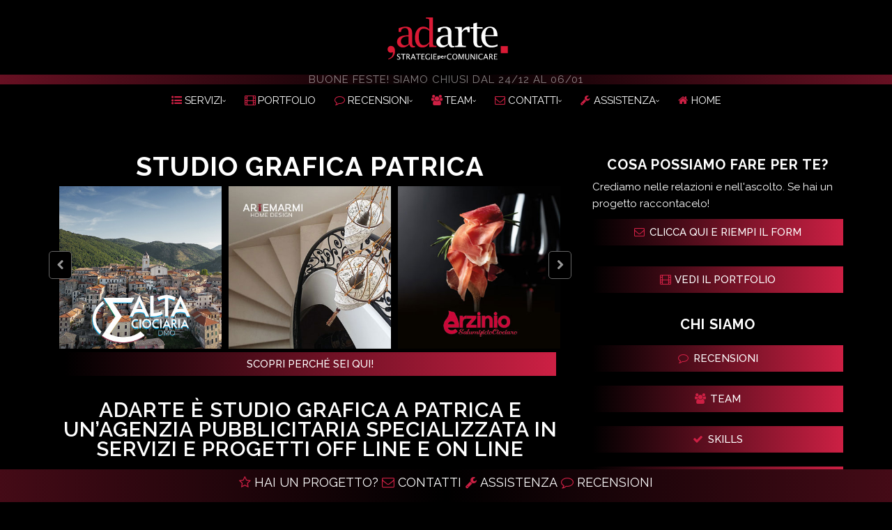

--- FILE ---
content_type: text/css
request_url: https://www.adarte.pro/wp-content/cache/autoptimize/css/autoptimize_single_e632bf5a6470bab9aa227179b25e9a9f.css
body_size: 1878
content:
#rmp_menu_trigger-78688{width:46px;height:46px;position:fixed;top:0;border-radius:5px;display:none;text-decoration:none;right:0;background:#000;transition:transform .5s,background-color .5s}#rmp_menu_trigger-78688:hover,#rmp_menu_trigger-78688:focus{background:#333;text-decoration:unset}#rmp_menu_trigger-78688.is-active{background:#333}#rmp_menu_trigger-78688 .rmp-trigger-box{width:25px;color:#fff}#rmp_menu_trigger-78688 .rmp-trigger-icon-active,#rmp_menu_trigger-78688 .rmp-trigger-text-open{display:none}#rmp_menu_trigger-78688.is-active .rmp-trigger-icon-active,#rmp_menu_trigger-78688.is-active .rmp-trigger-text-open{display:inline}#rmp_menu_trigger-78688.is-active .rmp-trigger-icon-inactive,#rmp_menu_trigger-78688.is-active .rmp-trigger-text{display:none}#rmp_menu_trigger-78688 .rmp-trigger-label{color:#fff;pointer-events:none;line-height:13px;font-family:inherit;font-size:14px;display:inline;text-transform:inherit}#rmp_menu_trigger-78688 .rmp-trigger-label.rmp-trigger-label-top{display:block;margin-bottom:12px}#rmp_menu_trigger-78688 .rmp-trigger-label.rmp-trigger-label-bottom{display:block;margin-top:12px}#rmp_menu_trigger-78688 .responsive-menu-pro-inner{display:block}#rmp_menu_trigger-78688 .responsive-menu-pro-inner,#rmp_menu_trigger-78688 .responsive-menu-pro-inner:before,#rmp_menu_trigger-78688 .responsive-menu-pro-inner:after{width:25px;height:3px;background-color:#cd2044;border-radius:4px;position:absolute}#rmp_menu_trigger-78688.is-active .responsive-menu-pro-inner,#rmp_menu_trigger-78688.is-active .responsive-menu-pro-inner:before,#rmp_menu_trigger-78688.is-active .responsive-menu-pro-inner:after{background-color:#cd2044}#rmp_menu_trigger-78688:hover .responsive-menu-pro-inner,#rmp_menu_trigger-78688:hover .responsive-menu-pro-inner:before,#rmp_menu_trigger-78688:hover .responsive-menu-pro-inner:after{background-color:#cd2044}@media screen and (max-width:769px){.mes_toggle-wrapper-wrap{display:none !important}#rmp_menu_trigger-78688{display:block}#rmp-container-78688{position:fixed;top:0;margin:0;transition:transform .5s;overflow:auto;display:block;width:100%;background-color:#000;background-image:url("");height:100%;right:0;padding-top:0;padding-left:0;padding-bottom:0;padding-right:0}#rmp-menu-wrap-78688{padding-top:0;padding-left:0;padding-bottom:0;padding-right:0;background-color:#000}#rmp-menu-wrap-78688 .rmp-menu,#rmp-menu-wrap-78688 .rmp-submenu{width:100%;box-sizing:border-box;margin:0;padding:0}#rmp-menu-wrap-78688 .rmp-submenu-depth-1 .rmp-menu-item-link{padding-left:10%}#rmp-menu-wrap-78688 .rmp-submenu-depth-2 .rmp-menu-item-link{padding-left:15%}#rmp-menu-wrap-78688 .rmp-submenu-depth-3 .rmp-menu-item-link{padding-left:20%}#rmp-menu-wrap-78688 .rmp-submenu-depth-4 .rmp-menu-item-link{padding-left:25%}#rmp-menu-wrap-78688 .rmp-submenu.rmp-submenu-open{display:block}#rmp-menu-wrap-78688 .rmp-menu-item{width:100%;list-style:none;margin:0}#rmp-menu-wrap-78688 .rmp-menu-item-link{height:35px;line-height:35px;font-size:13px;border-bottom:1px solid #222;font-family:inherit;color:#fff;text-align:left;background-color:#000;font-weight:400;letter-spacing:0px;display:block;box-sizing:border-box;width:100%;text-decoration:none;position:relative;overflow:hidden;transition:background-color .5s,border-color .5s,.5s;padding:0 5%;padding-right:50px}#rmp-menu-wrap-78688 .rmp-menu-item-link:after,#rmp-menu-wrap-78688 .rmp-menu-item-link:before{display:none}#rmp-menu-wrap-78688 .rmp-menu-item-link:hover{color:#fff;border-color:#222;background-color:#3f3f3f}#rmp-menu-wrap-78688 .rmp-menu-item-link:focus{outline:none;border-color:unset;box-shadow:unset}#rmp-menu-wrap-78688 .rmp-menu-item-link .rmp-font-icon{height:35px;line-height:35px;margin-right:10px;font-size:13px}#rmp-menu-wrap-78688 .rmp-menu-current-item .rmp-menu-item-link{color:#fff;border-color:#222;background-color:#222}#rmp-menu-wrap-78688 .rmp-menu-current-item .rmp-menu-item-link:hover{color:#fff;border-color:#3f3f3f;background-color:#3f3f3f}#rmp-menu-wrap-78688 .rmp-menu-subarrow{position:absolute;top:0;bottom:0;text-align:center;overflow:hidden;background-size:cover;overflow:hidden;right:0;border-left-style:solid;border-left-color:#222;border-left-width:1px;height:40px;width:40px;color:#fff;background-color:#222}#rmp-menu-wrap-78688 .rmp-menu-subarrow:hover{color:#fff;border-color:#3f3f3f;background-color:#3f3f3f}#rmp-menu-wrap-78688 .rmp-menu-subarrow .rmp-font-icon{margin-right:unset}#rmp-menu-wrap-78688 .rmp-menu-subarrow *{vertical-align:middle;line-height:40px}#rmp-menu-wrap-78688 .rmp-menu-subarrow-active{display:block;background-size:cover;color:#fff;border-color:#222;background-color:#222}#rmp-menu-wrap-78688 .rmp-menu-subarrow-active:hover{color:#fff;border-color:#3f3f3f;background-color:#3f3f3f}#rmp-menu-wrap-78688 .rmp-submenu{display:none}#rmp-menu-wrap-78688 .rmp-submenu .rmp-menu-item-link{height:40px;line-height:40px;letter-spacing:0px;font-size:13px;border-bottom:1px solid #222;font-family:inherit;font-weight:400;color:#fff;text-align:left;background-color:#222}#rmp-menu-wrap-78688 .rmp-submenu .rmp-menu-item-link:hover{color:#fff;border-color:#222;background-color:#3f3f3f}#rmp-menu-wrap-78688 .rmp-submenu .rmp-menu-current-item .rmp-menu-item-link{color:#fff;border-color:#222;background-color:#222}#rmp-menu-wrap-78688 .rmp-submenu .rmp-menu-current-item .rmp-menu-item-link:hover{color:#fff;border-color:#3f3f3f;background-color:#3f3f3f}#rmp-menu-wrap-78688 .rmp-submenu .rmp-menu-subarrow{right:0;border-right:unset;border-left-style:solid;border-left-color:#1d4354;border-left-width:0;height:39px;line-height:39px;width:40px;color:#fff;background-color:inherit}#rmp-menu-wrap-78688 .rmp-submenu .rmp-menu-subarrow:hover{color:#fff;border-color:#3f3f3f;background-color:inherit}#rmp-menu-wrap-78688 .rmp-submenu .rmp-menu-subarrow-active{color:#fff;border-color:#1d4354;background-color:inherit}#rmp-menu-wrap-78688 .rmp-submenu .rmp-menu-subarrow-active:hover{color:#fff;border-color:#3f3f3f;background-color:inherit}#rmp-menu-wrap-78688 .rmp-menu-item-description{margin:0;padding:5px 5%;opacity:.8;color:#fff}#rmp-search-box-78688{display:block;padding-top:0;padding-left:5%;padding-bottom:0;padding-right:5%}#rmp-search-box-78688 .rmp-search-form{margin:0}#rmp-search-box-78688 .rmp-search-box{background:#fff;border:1px solid #dadada;color:#333;width:100%;padding:0 5%;border-radius:30px;height:45px;-webkit-appearance:none}#rmp-search-box-78688 .rmp-search-box::placeholder{color:#c7c7cd}#rmp-search-box-78688 .rmp-search-box:focus{background-color:#fff;outline:2px solid #dadada;color:#333}#rmp-menu-title-78688{background-color:#222;color:#fff;text-align:left;font-size:13px;padding-top:10%;padding-left:5%;padding-bottom:0;padding-right:5%;font-weight:400;transition:background-color .5s,border-color .5s,color .5s}#rmp-menu-title-78688:hover{background-color:#222;color:#fff}#rmp-menu-title-78688>a{color:#fff;width:100%;background-color:unset;text-decoration:none}#rmp-menu-title-78688>a:hover{color:#fff}#rmp-menu-title-78688 .rmp-font-icon{font-size:13px}#rmp-menu-additional-content-78688{padding-top:0;padding-left:5%;padding-bottom:0;padding-right:5%;color:#fff;text-align:center;font-size:16px}}.rmp-container{display:none;visibility:visible;padding:0;z-index:99998;transition:all .3s}.rmp-container.rmp-fade-top,.rmp-container.rmp-fade-left,.rmp-container.rmp-fade-right,.rmp-container.rmp-fade-bottom{display:none}.rmp-container.rmp-slide-left,.rmp-container.rmp-push-left{transform:translateX(-100%);-ms-transform:translateX(-100%);-webkit-transform:translateX(-100%);-moz-transform:translateX(-100%)}.rmp-container.rmp-slide-left.rmp-menu-open,.rmp-container.rmp-push-left.rmp-menu-open{transform:translateX(0);-ms-transform:translateX(0);-webkit-transform:translateX(0);-moz-transform:translateX(0)}.rmp-container.rmp-slide-right,.rmp-container.rmp-push-right{transform:translateX(100%);-ms-transform:translateX(100%);-webkit-transform:translateX(100%);-moz-transform:translateX(100%)}.rmp-container.rmp-slide-right.rmp-menu-open,.rmp-container.rmp-push-right.rmp-menu-open{transform:translateX(0);-ms-transform:translateX(0);-webkit-transform:translateX(0);-moz-transform:translateX(0)}.rmp-container.rmp-slide-top,.rmp-container.rmp-push-top{transform:translateY(-100%);-ms-transform:translateY(-100%);-webkit-transform:translateY(-100%);-moz-transform:translateY(-100%)}.rmp-container.rmp-slide-top.rmp-menu-open,.rmp-container.rmp-push-top.rmp-menu-open{transform:translateY(0);-ms-transform:translateY(0);-webkit-transform:translateY(0);-moz-transform:translateY(0)}.rmp-container.rmp-slide-bottom,.rmp-container.rmp-push-bottom{transform:translateY(100%);-ms-transform:translateY(100%);-webkit-transform:translateY(100%);-moz-transform:translateY(100%)}.rmp-container.rmp-slide-bottom.rmp-menu-open,.rmp-container.rmp-push-bottom.rmp-menu-open{transform:translateX(0);-ms-transform:translateX(0);-webkit-transform:translateX(0);-moz-transform:translateX(0)}.rmp-container::-webkit-scrollbar{width:0}.rmp-container ::-webkit-scrollbar-track{box-shadow:inset 0 0 5px transparent}.rmp-container ::-webkit-scrollbar-thumb{background:0 0}.rmp-container ::-webkit-scrollbar-thumb:hover{background:0 0}.rmp-container .rmp-menu-wrap .rmp-menu{transition:none;border-radius:0;box-shadow:none;background:0 0;border:0;bottom:auto;box-sizing:border-box;clip:auto;color:#666;display:block;float:none;font-family:inherit;font-size:14px;height:auto;left:auto;line-height:1.7;list-style-type:none;margin:0;min-height:auto;max-height:none;opacity:1;outline:none;overflow:visible;padding:0;position:relative;pointer-events:auto;right:auto;text-align:left;text-decoration:none;text-indent:0;text-transform:none;transform:none;top:auto;visibility:inherit;width:auto;word-wrap:break-word;white-space:normal}.rmp-container .rmp-menu-additional-content{display:block;word-break:break-word}.rmp-container .rmp-menu-title{display:flex;flex-direction:column}.rmp-container .rmp-menu-title .rmp-menu-title-image{max-width:100%;margin-bottom:15px;display:block;margin:auto;margin-bottom:15px}button.rmp_menu_trigger{z-index:999999;overflow:hidden;outline:none;border:0;display:none;margin:0;transition:transform .5s,background-color .5s;padding:0}button.rmp_menu_trigger .responsive-menu-pro-inner:before,button.rmp_menu_trigger .responsive-menu-pro-inner:after{content:"";display:block}button.rmp_menu_trigger .responsive-menu-pro-inner:before{top:10px}button.rmp_menu_trigger .responsive-menu-pro-inner:after{bottom:10px}button.rmp_menu_trigger .rmp-trigger-box{width:40px;display:inline-block;position:relative;pointer-events:none;vertical-align:super}.admin-bar .rmp-container,.admin-bar .rmp_menu_trigger{margin-top:32px !important}@media screen and (max-width:782px){.admin-bar .rmp-container,.admin-bar .rmp_menu_trigger{margin-top:46px !important}}.rmp-menu-trigger-boring .responsive-menu-pro-inner{transition-property:none}.rmp-menu-trigger-boring .responsive-menu-pro-inner:after,.rmp-menu-trigger-boring .responsive-menu-pro-inner:before{transition-property:none}.rmp-menu-trigger-boring.is-active .responsive-menu-pro-inner{transform:rotate(45deg)}.rmp-menu-trigger-boring.is-active .responsive-menu-pro-inner:before{top:0;opacity:0}.rmp-menu-trigger-boring.is-active .responsive-menu-pro-inner:after{bottom:0;transform:rotate(-90deg)}

--- FILE ---
content_type: image/svg+xml
request_url: https://www.adarte.pro/wp-content/uploads/2015/08/creazione-loghi-e-marchi-restyling-loghi.svg
body_size: 27113
content:
<?xml version="1.0" encoding="UTF-8"?> <svg xmlns="http://www.w3.org/2000/svg" xmlns:xlink="http://www.w3.org/1999/xlink" xmlns:a="http://ns.adobe.com/AdobeSVGViewerExtensions/3.0/" version="1.1" x="0px" y="0px" width="800px" height="480px" viewBox="0 0 800 480" xml:space="preserve"> <defs> </defs> <image overflow="visible" width="800" height="480" xlink:href="[data-uri] L25zLmFkb2JlLmNvbS94YXAvMS4wLwA8P3hwYWNrZXQgYmVnaW49Iu+7vyIgaWQ9Ilc1TTBNcENl aGlIenJlU3pOVGN6a2M5ZCI/PiA8eDp4bXBtZXRhIHhtbG5zOng9ImFkb2JlOm5zOm1ldGEvIiB4 OnhtcHRrPSJBZG9iZSBYTVAgQ29yZSA1LjAtYzA2MCA2MS4xMzQ3NzcsIDIwMTAvMDIvMTItMTc6 MzI6MDAgICAgICAgICI+IDxyZGY6UkRGIHhtbG5zOnJkZj0iaHR0cDovL3d3dy53My5vcmcvMTk5 OS8wMi8yMi1yZGYtc3ludGF4LW5zIyI+IDxyZGY6RGVzY3JpcHRpb24gcmRmOmFib3V0PSIiIHht bG5zOnhtcE1NPSJodHRwOi8vbnMuYWRvYmUuY29tL3hhcC8xLjAvbW0vIiB4bWxuczpzdFJlZj0i aHR0cDovL25zLmFkb2JlLmNvbS94YXAvMS4wL3NUeXBlL1Jlc291cmNlUmVmIyIgeG1sbnM6eG1w PSJodHRwOi8vbnMuYWRvYmUuY29tL3hhcC8xLjAvIiB4bXBNTTpPcmlnaW5hbERvY3VtZW50SUQ9 InhtcC5kaWQ6MDM4MDExNzQwNzIwNjgxMTg3RjE5MDk2RUEyQjFEOTAiIHhtcE1NOkRvY3VtZW50 SUQ9InhtcC5kaWQ6QzRGRkRGOTAyQjlCMTFFOTg1RjI4NkM0NzNDOEM5NUYiIHhtcE1NOkluc3Rh bmNlSUQ9InhtcC5paWQ6QzRGRkRGOEYyQjlCMTFFOTg1RjI4NkM0NzNDOEM5NUYiIHhtcDpDcmVh dG9yVG9vbD0iQWRvYmUgUGhvdG9zaG9wIENTNSBXaW5kb3dzIj4gPHhtcE1NOkRlcml2ZWRGcm9t IHN0UmVmOmluc3RhbmNlSUQ9InhtcC5paWQ6M0ZCRTY5NTU4MTJCRTkxMUIxQjZDQkY0MzExMzA0 NTIiIHN0UmVmOmRvY3VtZW50SUQ9InhtcC5kaWQ6MDM4MDExNzQwNzIwNjgxMTg3RjE5MDk2RUEy QjFEOTAiLz4gPC9yZGY6RGVzY3JpcHRpb24+IDwvcmRmOlJERj4gPC94OnhtcG1ldGE+IDw/eHBh Y2tldCBlbmQ9InIiPz7/7gAhQWRvYmUAZMAAAAABAwAQAwMGCQAAJ58AAEUxAABsIv/bAIQABwUF BQUFBwUFBwoHBgcKDAkHBwkMDgsLDAsLDhEMDAwMDAwRDhAREREQDhUVFxcVFR8eHh4fIyMjIyMj IyMjIwEICAgODQ4bEhIbHhcUFx4jIyMjIyMjIyMjIyMjIyMjIyMjIyMjIyMjIyMjIyMjIyMjIyMj IyMjIyMjIyMjIyMj/8IAEQgB4AMgAwERAAIRAQMRAf/EARMAAQEAAwEBAQEAAAAAAAAAAAABAgME BQYHCAEBAAIDAQEAAAAAAAAAAAAAAAIDAQQFBgcQAAICAQMBBQYEAwgDAAAAAAIDAQQAERIFExAg MRQGMFAhMxU1QGAiIzI0FoCQQUIkRDZGcMAlEQABAgQDBQMHBgkJCAMBAAABEQIAIRIDMUEEUWEi MhMgcYEQMJGhsUIjQFDBUjMF8NHhYnJzg7MUYIKSorLSQ1M0cJDxwpMkVBWAY6NEEgABAwAGCAUF AQAAAAAAAAABABECECExgbES8EFx0SIyQgNQUWGRoZDAweFSExMBAAICAQMDAwQDAQEBAQAAAQAR ITEQQVFhIHGBkaGxMEDw0VDB4fFgkMD/2gAMAwEAAhEDEQAAAP2EAAAAAAAFAKZAoKUFBQZFIZAy AKCgAoABAUAAgIQAhCEBCEAMQQhSEMQAQAAAAAAAAAAAAAAAFAKZAoKUFBSlKQyKUAoKCgAAAAAA gIQAhCEKQxIAYghCkIYgAgAAAAAAAAAAAAAAAKAUyBQUoKClKUhkUoBQUFAAAAAABCmJACEIQpDE gBiCEKQhiACAAAAAAAAAAAAAAAAoBTIFBSgoKZFBDIpQCgoMgCAFABAUGJTEEBCEIUhiQAxBACEI QAgAAAAAAAAAAAAAAAKAUyBQUoKCmRQQyMgAUFBkUhAClBCAoMSmIICEIQyMTEgBiCAEIQEBAAAA AAAAAAAAAAAAUApkCgpQUFMighkZAAoKDIpCAFKCEBQYlMQQEIQhkYmJADEEAIQgICAAAAAAAAAA AAAAAAoBTIFBSgoKZFBDIyABQUGRSEAKUEICgxKYggIQhDIxMSAGIIAQhAQEAAAAAAAAAAAAAAAI ZAoMgUFKClKU4MbXoZ1R89DrbUPfnzNSfzFfZ7s63qS09+a8cSHOt9HOqPn4dQfQz5Y8eO968tHk xeY6s0+bHc9GWn52Nvgjse7PnEfnIdfUn70uWYzzHTizSn351YQEIQAhCAgBAAAAAAAAAAAAAAAQ yBQZAoKUFKUp+VUe3/Vr/Efn9PqfVlp8WL+jNfydfc/RrvJ6cT8OPT+inyvPjtj5KHb/AFq/xFPx XW+g/pN3kvoZ8sfzhp/WP6H2/ln5XR7T6OfI9+fM/ENb6L/Qu38s/J9f2/11nC+Yh2Nua/oZcrqz T5+NrNHvlqfPw6viR6P6rf4jEhAQhCkIQEAIAAAAAAAAAAAAAACGQKDIFBSgpSlPyqj2/wCrX+I/ JNf3f67seEh+S6/usWf1/Y8J5cdz5eHa8mO9y4v+ys4HyUO3+tX+Ip+Dav0r9Iu8n9jZwR+Q6/uv clzvBj0vp58byI73qS09+avl6+zoWff2+Y+Cq9N+u7HhB8nX3Pja+/1Zo9aWj4kej+q3+IxIQEIQ pCEBACAAAAAAAAAAAAAAAhkCgyBQUoKUpT8f1/ffpd3j/j6+/wDTT5HDjY58XfKV9v8AVdjxX5nR 7D6CfL+inyvPjtj5KHb/AFq/xFPxvX99+m3eP9WWlkx+bU+t+Rr7n6Vd5Hgxs/Nw6308+P8ALQ7O /Nf3tvmPjq+/oxZ9fZwe7Ov4cejmj3y1Pn4dXxI9H9Vv8RiQgIQhSEICAEAAAAAAAAAAAAAAAKCg yBQUpQUpT5WvuD6qzifK19zbmv6mfG5sXfI19305afry0elVrTHJi/15aNPk6+3GfqrOLmj5kdv0 Ja2vEuDGz0Zp7M0eRHfMetLR8SPR9iXP+Qr7tPop8kxmhzrdGLfVlo4kBCEIUhCAgBAAAAAAAAAA AAAAAUAoMgUFKUFKUFKUFBSgyICgoAAABCFMSmIICEICAxIUxIQhSEICAEAAAAAAAAAAAAAABQCm QKClBQUpSmIKZFBQZFKClAAAABAQgIQEICEIUhiQxOc1m42FIQhACAAAAAAAAAAAAAAFAKACkMwD IyKUHGeCYGRrNxTMHvneCgFBiDIAAgIYHGZEMjMwIbgQhCEPGPJPCOo+xO4hCAhAAAQoAAAABDwD Sd5mbQCEOw2lBQQ8wh5pyn0xzmJ6xvBSkNRrNRoOg3GZsN5kUp454B7JtOQ6T0zzTrO8AgOU4gaj Scxzm4983kIDExPnD488I9M+8PWOghCEPPOwoNZ5htO8yMTYUAEKDA+MOA6TrOw0kOY6T6M6SgpT zz5IFNR6JTWfQHtFKUoIeMeED6E9opkUA+IPKPYNprOshidB9EUAHMeGbjMwKajQeudZCEBiecfI ngHcfdnabCEIDmNZiYmJuNZpNgOs2GQAAABgaTAwNhDE2nSUFKcpoOs5CmRvOg2lKUpSkPDPKPWP bNpkUFBwnkHsG01GwFMDM6ACHMfOGo1kMTI1H0B6YIQEMD5U+PMD7c+jBAQhCAAAGs1mBsN4AAAA AAAAKCmQKClKClKDIpQU8c8A9s98yKCgoKAAAAQEBDAhgZGspiUyIQhAYkPlT5s/RTcCAhCAgAAA AAAAAAAAAAKCmRQUFKClKDIpSlMDkOg6DMApSgAFAIAAQEICEIQGJCAhCAxMDUbQQEIDEEAAAAAA AAAAAAABSgyBSlBSlMgUoKUpSgzAKUoBQClAIQgBAQgIQgMTEgIQgMSAhCAhAYgEAAAAAAAAAAAA AKUGRQUpQUpQZFKUpSgyKClKAUFKCggIQgBCEBCAhiQhCEIDEgIQhACEIQAAAAAAAAAAAAAoBTIo KUoKUpkClKUoKZFKUFBSlKAAAQEBiCEICEIYkIQEIQhCEICEBiCAgAAAAAAABrNZvKQoAKClKUFK UFKUyKClKUpTIFKUFBkUAAAAgIYghCAhCEIYkBCAhic5wFO42EBCEBAAaDyD2zMAAAA0nOYHYZnO DqAKCmg8s9QwIbjQekUzBSgENhSmRQUpQUpSgoABACEBiYAgIYkMSkBCEIDUfNHAc53H1BtIDEgI AQ8o8E+gPUAAABic5qMDIyMToOgAoKeUcwOU7jjPSPaMjIFKYmk5ynSZmQMgdJSgp8yaSg2EBDWb j6gAhyHxJ9MaDzz3z5sp7ByHpnUQhCAwPlT484j6g+jPZIQGIIAAeAeWfVHQUAHzprPQMimszMDI 9IzAKCnlAxNhgU9A6zIpSlPGPGNpzHoHIdRgbzcfTlKUwPyo7joKajYUyOM4D9ZMgQ0HxZ9Cdh8u fUnzhzHvnz57J6pCEIDE8Q+LPHPpT3T6EhCAhDSchgUHEekYms2mB6IIUAAAoAKUHKClBmdBsKUp QeCch0msxO85jI7T1ToBSg0gFKAQgN5SEIaDUQGJSGBkDaQhCEIcR4pvNpxn0IBAQHnnnGB3HMaj caSGZD1jsAAAAAAKCmRQClKUpkClBSlBSmYKZApTIAoKACEBAYghiCEIQhDEEIQgMTzgDWUp1lKY ggBgawCEBkbigAAAAAAoKZFAKUpSlKUpSlKUGRSgpSlKUFBQAQgBDEgIQgIYkIQhCEIQGIMSEKQg MQQAAAAAAAAAAAAFKDIoBSlKUyBSgyKUoMigpSgpSlAKAAQAxBiQEIQhCEIQhCEBiQEIQEIQhAAA AAAAAAAAAACgpkCgpSgpSmRQUpSlMigpSgoKUoBSAAgIQhCAhCEBiYkBCAhDEhAQgIQhAAAAAAAA AAAAACgoMigpSgpSmRQUpSlMigpSgFKUoAAAIQGIIQgIQxBDEgIQGJCEICEBCEIAAAAAAAAAAAAA UFBkUFKUFKUGRSlKUGRSgpSgpQUAoIAQhAQgIQhCEIQgMSAxBCEIQAhCAgAAAAAAAAAAAAKAUyKC lKClKUpSgpkCmRQUpQAUpQACEBACEICEIQhCEIQgMSAhCEBCAhAAAAAAAAAAAAACgFMigoKUFKUy KClKUGQMgUoKAUAAAgBAQgIQhCEIQEICGAANRxHSbSEBAQAAAAAA8g2ENpsKdQAAAKCmQKClKClK cB86ZHQajWdRxnvHuGRQUoKAAAAAQEIAQhAYkIQgIQxIAeCfn5sOw9Y+tNoIQAAAAAAH5KYnvHeZ H0B2gA5Dzj1jWbDUZEPIPaPIPojMFKUh+XmRxGk2m82HCfbn2RkCgprKCGRSFMQYmZmQhDhKDEzN ZpNxgYnmGZ6B1EIU1n5ceWdpoOo9k+4AIYGYAAAABT+VjoP042HUfoJmAQ/NzmPuyEKZmB8efTnz h+gnSUoKaz8xPWPONp9GeGZnjn2Z9YUpSg+FPSPnTYaD6M80h5xidJ9IfSEBgeKekYgEOEyOo4j5 0p657ZiCGJ8OeWajAxPTPvjkKYGJ3gAGIKQAxPijpPVKdJ6IAB5pTiBkZENprKD1TqKClNJ8odZw n1B8weqaDpNJ9YQyIZEOQyBkajEG4zAKbgQh8gcp0nOD0DkNRqMjacJ9qbCAhxmJrMjxz1TApzmo p0nogAHCcJmYnUcRxH1YAAAAAAKAUGRQUFKDgBwGJ0HIbDEyO09soBTIFAAAAAIAQhCEICEIDAAE IDzDlMjac5maCHSaDQbD0zqABDjNhpKbzUdgAAAAAAAKUGQKClBSgpQZFAKUpQDIFAKAAQAgBCAG JCAgICGJAQhAQhzg3mJqNZgU6DMAAAAAAAAAAAAFAKDIoKClBSlKUFBSgpQUhSgoABAAQgICEBCA gMQYghAQEBiUxAIAAAAAAAAAAAAAACgApkUApQUFKUoKUFBSgoAAAAAABAQEICAgMSAgIQhCkIQE BAAAAAAAAAAAAAAAACgoMigoKClBSlKCgoKCgFAAAABAQEBAQEIAYkBCAgIQgIAQAAAAAAAAAAAA AAAAFKDIFBQUoKClKUFAKCgFAAAAIAQEKQgIDEpiQEICAgMQCAgAAAAAAAAAAAAAAAABQUGQKClB QUFKUFKAAUAoAABACAAgIAQhCAEICAhCFMQCAAAAAAAAAAAAAAAAAFAKDIFBSgoBSlKCGQKCkBQA ACAAAgICAGJAQEBAQGIICAxMQZGQAAAAAAAAAAAAAAABQUGQKClBQCgpSgFBQAAAAACAEAIQgIAQ gICAhCAhrOI848Ah6Z9CdpQAAAAAAAAAAAAAACgFMiFKClBQCgpSgAoAKaDcAAAQAEIQEABCEAIQ gBCFPFPnzI8s+ZOA+yPqj6QAAAAGk3AAAAAAAAAAFAKZAoBQUoAKCgpQDUU8Y+VPuDvAAABCEBAA QgIAQEICAgPnD5A9sh8Oc59OeufcGQAAAAAAAAAAANZsAAAKCgFKUFBQUAFBQAfCGB9GfKn3R2gA EICAEAIQ8o9UgBAQgIAQGJ4R5RynzZ0m87T9DMgAAAAAAAAAAch8ufWm4AAAoB82fRmBwneU2GRr BsIbAAUHlnqFBDyT2CAAEAIAAQGo/Oj9DNoIDEpiCAAAhznknnGJ1ntnYAAAAAAAaDhOwGs5zsOI 1HUUHMdZ3AAoPKKcRuOE9Q5wZmJmZHaegCgA/OznP0wh+SH159cAAQAAAhylOg8U4zI+iNJuBoNp AQApwGwxOwGshyms9MAAAAAAA8o5zExPVOY8oGR6BgchvPaNoABifMnsHIbTyjtOk0Go9E5we8AU FB+bHwJ+jnjnyB+tH1QKQyKACA5DyDxj1z2jI8g0nqHzZ7R0nz57R6QIAcAPnj3jQU6DE849Y5zz z1zI3G4AAAAHMYG40lNpTkNprNhsNBvN4AMDwD2jQdBTWZnODrMTWbTqBQCggAB4IOw8w7jnPoAA QHlnkGJrMj6Y+WNQOswNZsNh9EZgA5jnMzUaTM9E5zSYmRoNpxnoHogAAAAAAAAAAAAAA8wGYNhr MimBiembAAAUAAA8E3HeeEbDoPaABADE0mBsNJkeceiQhmYHQAAAAADkBrNh1gHKdQAAAAAAAAAA AAAAAAKACgApQUAA5wUzMTkOch1nQcp6IAAAMDEApiAQAzIAAAAAAAAAAAAAAAAAAAAAAAAAAAUA FABSgFBpOUzMCGZAYmQO8AEAAIQEABAAAAAAAAAAAAAAAAAAAAAAAAAAAAAACgAoBSgAFAAAAIAA AQgBAAAQAAAAAAAAAAAAAAH/2gAIAQIAAQUB/u29e3dGa9u6M17uvbujN0duvd17Nc3R27ozdHd1 9/h2FOQOSODOT8Z0zTD8I8C8B8I8ewYzbHdLA8JnPDsPNsYGFOQObYwvAfCfAPD/ADe/g7C8ewMD s1w/CNcnXB8I8ewdcjXtjBnIwPAsLwGcPJmciNMnx7C8I1ydcDw/ze/gzXCjInJnBjPCdc/xPwjw LwHwjx7BzXtHJz/AfCI1zZGR8JPJjBnCjInNcLwHwnwDw/ze/tsZtjs2xkD27Izbmnc07dsZtjt0 7dO3TJjs07NsZtjuaZp/6XB//9oACAEDAAEFAf7ttiDX2rotOG02r7BGZmOOfOMptCFrI5IZGQCS kwkZJBwPZ5J2eSd2zWZA4tZHLFkE4SDEcWgzyaTsmNOxdFxYXHujBWRSYSMiMlLFkE9A9vv7mezj K8FNm+bCp3jEuRrQs0xFZB22lPnG7eK+bb+bx3z+R+fa/lOzkXGA+dd2jMSBjtnjAgB5T51ZXUYc i8ZjOJ/hDkHDPLhGcYgcfeYyV3WjnHzrY5H59T5vK/N/2Pv7meyl/K9nLfwcp8rIrnI8V817Ku+o ytLOR+fa/lOy7Kdryrbeyy3p5ySP3WzsZynzuPHYugZg3kk7G8R/DWpI1t2ZaaP5Ps4759tlaGIZ V38r83/Y+/uWURZ5ZucW+ImzUNRU6ZMLk7EMNelmuaDCVDMU+K+bb+bx3z+R+fa/lOzk1kQ+Wb28 l8upIsUpm+zycavs2JrD9Udlr9+vxP8ADVsSo+RrxOcY4ZixTNUrrsPOPjSxyPz6nzeV+b/sff31 F+fUX9i+RcMNvtOMAyCY5R0Y281kKcS5M5KVsICYwjIrJkHZ9Rfn1F+TOvYx5nGuAcjJWDk2NI5x dlgCqya+wbTBHA5Jw4fJOLFtICYwjIDkZa4mT5k9n/pb/wD/2gAIAQEAAQUB/JM/mSfzJP5kn8yT +ZJ/Mk++qt+pd7bPPcTUOpzfGXixjFpA/U/CgVXm+LuHZtV6a1MW5b3pqqRYTZUu/TbY7J53h4mO d4eZ7A5XjmWMs2q9Ndeyi2vE8jRe/LXIUqUxzvEFIkJjlj1BxFYleo+FbLrCEJQ9NlTWAlde1Xtr 89T817+9E9nqrkm1k8X6fo0kc1wFR9b0zyZ8hSvG71DziOH4yuuOE4wbHrD7Twv2n1P9i9L/AGPi f+WdnpijUu2Y4Hh4nsaLlXEOCwj1a47dr0j9n5W79P49AWeGfBQUesoibNj03xD1+jHN2+quQfBc d6f4+imxwXE2Y9RhC+A9M/Y+Z+1ekPtP/d/f3ons534+puz0b/N+kvueHyNJdr1h9p4+r6pKjzNb 1IvjfS/2Pif+WdnBBy5WOPX6jG12cVUi/npW+M8VTA7XHekfs/qVsXL/AKiTUt8T6Xveb4v1nrFj lOc5uF8LxaeLqX/j6w7PU/2Ph63qNnHchV9UDS9Ifaf+7+/vSFqrWz6pxmeq6DWq4vmanIo5zm61 Gr6W406NKz1PTvP179O0u2xbfV3rD7Twv2n1P9i9L/Y+J/5Z2elLVatZ+q8XkTBRnpf+f5ldnjuV t1Ro+nPShivhOL41XqGx/SPD5xP/AMT1F6x/muW45fKU/THJMAvVdJ63cbzVLkU2eSoVB9SFDOA9 M/Y+Z+1ekPtP/d/f39M8Jn9M8JkRERZ9M8TZOn6d4qkeProtLP0lxBlT9P8AF0mXKVW+pKV11Wqq LiKtVFJCuLoot9k+mODKf6X4LBEQHKvH06TJEZlyV2FL4ykmnVqV6Scs8VQuWLnF0eQLHcPxz7Ux BRY9L8O8kel+HQVipXt161ZFNDkrsKqUq1BX0yj53/xF4ZBROboyCGc3RkFGbonN0ZrGRMe4ZmIy XDGdeME4L3brpm6O3d3rJTAQx2ktdkNbERZbrDXRCmPIiJ0MlrsrbpDvzMRmsT7GfhEumM6uudcc FwTnUGM6o51RyPjHesN/U+yKhLlo1rctqanwftdY9pPwx3JCsk8qssjka8wN5JZ5tWebVnm15Nte DbXgHu70zpjLYxKbcMm7YPWs58EpusOtQOV2zqBCXdkYLISEZ0RzoRnl1jILGchUDPSgplITkRER 23rkVgHkHMCtbIgKzMZLTKVOmMhwTB3NpJsdTvNnSJONB+MlHx6U4YtyGGOCYzKi1Huz4OjQ+TE5 lCtTmoQMSM9FU7h7rGELILNYzdGEeG1gSJ783xGb4zqDkTHdntONYPjHb44RsF9JYuU8eUR5TQBp 4dbYEIM8GrOKgQHuubGjJPeIsjPjg9SZhzSiBmC2tnKKzCO8U6Q2/A499huVrTk4i2TCjvc5EzFO dilCTMJLMWBlEJPatbMJB61hIGQUd138IsXM9QImCHaTgEVtCcM1ZEL0Rps7zk7p5CRyI0ys3pkh qnAIwPeYuCzpTnSmc6M5CJ3GvcIoiIJRboiNSTrIDI5uiZ9iY650sJOudDOjGeXHPLxkK0yO6aRL BpKiekGHTAiCoMR5QMiuET0xjNNO/Ma5blS83fCqCjyFgPfs1RsD9KHSvWFIymJyKwxnRjITGkqz oRrC/jp3HjuXUqnjkM62pijoNiClktgDWQw0po6wqe9Phe4/fhfCdYnOMryA+2kInOnMZtPADT3P bqieQ2YygEafhZyBiM2xnTDNsadIcIBnOmMZERHsJiJi/QHbVrFLlLhYe+CDdg1FRMKgcj3NMROQ oI/skScRnU+P5GNgjHmpwbXxg4n2jSIR89O4Z1j2Jzm3NIwPjmmGM6IOTDvNPYCrRzMOCSKysZZZ gCJ4DjXTDI8O9ObtPxm6M3aRr26xGaxObvj8M+HfLwL+ObyhmeSTi3boWUGHsZwotEViGqZWtCwd fYa5MCWfojNVYLQHPMYTpkUjtDvXdxACJ3V0aZ0mG2RKbLeqxqwIrMd4igY6y9JdE4ViJgHBnWXE Q4JzrLzrBpD1z3rfLDWbHLzIfVp2ly5DH1Q9Pqp5PLFAzyxQJ8xK8q8uNhseHbYmYWiyTIrTBqvE 0FvukYRugZbYtWGnZolLNwce82gou/OWZ2saqAINdqZ2ros3R7PkV6jSPayNQ72+1OS63oG4o1OM /djCJuv7mR1Iz93B107xfqZ8Yz9ek6lm0pwwIcSMRHevz+mdDyURJaQJdOG58MJRQI6HnlDjKtdg HHcLwu72WK5QKtQIeoB5MRvlkSIyIr3AUP2uXUg1vD+HtaO4FV3pyr1NOnBKRxxrtmPwdUelzQuX chewVLs1m1idJd++qNr1ywFKtLMFmUUI2T32shY+bX0huCWBbgsFw2BX5WYW9ZrXbWwF3QOQtrOY urkBLXNsZtjNO3Ts09j0p12szazNrM2MzpzODGkd67XN7PJGZeWZ1U0WaTQYEMqKlPkiIBqtElLM HisY70pXOdFedFedFedFedFedFedFedBedBcZHdnJktYI4zcWkyWERZ8dP1znxmYmfYPCTHoTErU OeXnXy9iGx37ayaryRrxNNichBC4K5qMqbJjy7AwKLFiFIxLyjJkaRiNYTBf5MmGb9G5o3D6sFAt zR2D4d8o1zQs0LNCyBKM2nm09dC/s5T35/sYSURk3K+kMAp/Brtm3Ask2PNFnmPjLTjBM5Z+GuWw qKjmy2RzZSqlzHmnWOaOu6ee0BPNAap9QTrx1+bvum9yI1cK7Ytt2/CoZpKrzJbgMWD+Bj1RXEB9 UJE6XJrYsr6yz6gJZW/UHcfZTWBHKIeRtEMmwMRDRnIsrmSsAORZDGc3UAlWVOTHNVimJ1juzOkc jc828hiBr/qCu7oOMm3LF5PlzCqbakdVBcLaFnf3jEwYzO8M6gZ1AzcObxyDGc6gZ1BzqhkEJd0X EUSwtBMjnqHJbyCQZJj1TGCIwiH/ALcGcwFp54u6ZSl3V7s+Fts2bENFGVw3Z5pq5AmxnFcgO7ub hmfapWTmLCFhiFdVoxpHcuPA+YsE69f2mDBW0sEW9KUFMdJnRtIY2F0eQiqtLq1JHG2xtKIy7zNu xlGOp5RMcfXqklk8Lbzj6tamq3WK3csUmKrjUe2eGrKV37bHxe4paoU5FuYNL8WmxA095PkDmtVa 9Bki2sVV7UEKyhfDCQJ17S+MJsV7M7MhQjnTHJXEiahLOvXJRMVBSsJAGR5l7TQaSNzKYs39yc5P j2+YZXfh1GsyKlhmBXOM4zjzh2G/SIZO3efVrQcx3ZKBiCgs1ySgc3DkzERJREf0nxuI9N0EH9Lr 59LRiKSkF3bFCrakKikL8o8ICtd0mrZzy9vPLWtsVXzLq1gmxVtxPlLMyhcqX3WFsXxjYVW5AoHj rAfpuFsrceMvtOdVc7jZ6xrbWdZ4X9Q92c6JZ0jjOkeQs8JDJKK7s6DdVqOM6ZZsLOnOQMxPcr1r AVCKxteixvmLoj1SHKnmPLWqdkmeUtgyZsbbCLK3W9IaW50KHavuMsApkPEsiyJYBrsoR+hhOAWT bVElbUOaqESkWtmymcCwpY922vqJWyDsv3i9bBZaaFeM1MVGUm78XehhVaKOhU5Ou18XEOi3Y6lx YJdTuTX8w+mt1GQQcnxSGV6vuCYic0jvNrdZiV2VMlDpwEEl3S3YInLH1mOY6qyy1wuemarChdRo SFQ8ri0B7k5FVcKFOwvKL1KvB4K4EvKpgfygK9IgNpdhwc5AtyRfrtdqO7b/AHKWsZvHN45rH5fI oHDZOG+Yy7d6ZRzSdUcmlmKsCce/Iasj9wXXdKBvG6CBkxfSYoUgvNSp0VeObpX4yw3Z7JrOkv3b 1VxnUXl6/wBHAaa2VbYWQ/H8okzhbf8AUxCiI6gsjovY21Wcp1Oi9I1nQLh8Pw/hgmJx+O53hutH B8L08v0utC1McytWCsH4BN0m2PbEMFDqIRLSaqFgJg2um2VWtceQ27PR4Q3WxH4R+Gs2VVVQq/yh KUCV+yU02PEomJckS5BzUVQnYsGLZmsRkzEYTFhHVVOQQlkGEz3rl9NEvHtIhGKFmvcj8AxgrXVN 4OUwWh7ckjON45RmzilSYcc4MjjnMxFddcPbubCUnacsLDxrJl4AjqWpF12UY5hhh3w3jYE7aLRu e2yYWq9k3sO8a0A2xJd6+4hWk6qVqaCmWCX5RmrKNcotO5IIQHzOV5aNUOM61oV07kcY0Yo1lRHf 9WF+ngua6c4RQMc1zU3Z9Mx/832vmE9RTlujOQELGVw8wFaZQ/8AxU0HB2E1Qn37FnoD1xk4fBT2 AYNEj24x7QiHXCn29z9w6sdZtvqNrx+5ZsPlRGmLchYaytXjajXdb4wdlSv+9fGS83eCDMI2R3SI QGVPspXdRK727qW7AsqrYBNr/wChda/1sQY1+SuOhrVXI3KWLOQCtpZ7/qqCJnTZnB8uenNcq27P TZnp39HGdQM3jObwjN4Zr332FV8uXBU79Zu4lwtqqct0HH7fFaM4tljYrzlbTjLSa7atqPLTcriu y2I5SGkN/ukdhjRKVTDWzWHoVyY8puWbYTWLfXSQPCLA7bXm0dI5WdmSRCYctUeZTtU1bw9l5dfW ZVSwzSDFlVUQxWVBrUCoFYDg0kDhVUEkaSAxNdVeBSsWMpoa1SVojuHEkEV7tgSclWMevf1l6Q5G vXHfLlaeagUS+YR11RhWE6uJ+iFkEew0jNIzSM0jOU008px2JpVVkuuqxc+m1Mp6qud7kannap8d Zt0PL8jFkOPurWCeWHBJoqqtLiTvMB1v6RYIYr8nFkuMeJzx1ttZtK7ah9W40l79ncNeszXM4bWE g8pO+ePGcmnMzK4kOiepUhaDaUuCKhQUccAoKlvadfyo0Ukmt+O8mBCNMdfJKzySciquB8kqMKmo sioGyKKhwqYxADCw9ryek55Xj8XKAEK42LruMiFcZCej7CW6ZDZmQPdMv0goF2Vwq1xlnxlukG7Z knpPV9rLGboYW6HM2i2d3axEML3kT1gXXXu665nqBpDlyLIq2s8jR6YVqMSvy4mL1kShrdX2Gka7 RzSM2DOREROwM2jGbRzYObB00H8jkO44SYmK2iPloiJrZ0mTHSb0ySbJ6DCkEsAgSYn/AOEv/9oA CAECAgY/Afrbn7O5/9oACAEDAgY/Afpt8QalwE5FVDBWJyKk0aymNqYVlMaisxFVPKVymnM1VDRD lNKo0ZiKqOEOuU0uAuVMLUxqKYWppVFZ24fPx+N/4oM5WRVRYJpF4lVWFZ+opzIrKS4KuUtqjfgV K7AKN1McpZcxpjA9Ud29EHUs56iw00sVyEVPtjVpjRJWuoy1lHuSsCtYKqRxQO3AqV2AUdquWn9e Pxv/ABRK/CmKj5fqjM3Crkc0S76a0MkSJfrapXYBRupj/o64Ac1Pal5DcgR14rt9odLK5S7vsq34 rV6SrUk4Odk5qZG+mN+BRzxJl+tqGWJd9NauWn9ePxygm38Lll7FGEupenmgSOFMLIrL1RTEIv6q 5S2qN+BUrsAo3UxyglcsvY09vZuUZS6EJecl7KPbha1a1IT1jQqazL/WNht3o9qWtWVeaqBQvwKl dgFHarlp/Xj/ADfA3Lm+BuoZ32piavShxUVqKYmpPGopzaVmjas0rVkJ4RTzfA3Lm+BupAlqsocW hZyeJPKs0ZQaiuEs9GUHhotfarW2LMLVmlanFoTyrKyPw6H7Lg//2gAIAQEBBj8B/wB227+Futu0 JVTkuHs8pt3dQKxi1gL076Vjp6e+DcODHK0nuqRfDyG5dcGMbi5xQDxMU/xFX6LXEelIFrT6hpe7 BpVpPdUBHV1NwW2KlR2w27adUx4VrhmIdf1Dwy23mccApQQ2/p3h9t3K4YFChh2kt3WuvsWq2MQm PlQ6tiiEGrYp8v8ACs1DDeUtozUYjydXU3BbYqVO2x1tM8XLeFQ3eR2ms32vvMWpgx4ZHyNGrvNt F/LVmkINXb8SnrMBzCHNMw4TB8lFzUguGIYC/wBbVEINSGn89rm+shIOovPDbIRX5TkPbDb9h4fb dyuGEikOu3TSxgVzjkI6umuC4xUqG2P4Lqt/if8AKzwq9nz/AK39l/z+S3odMSLuo5iMacEHeYb1 bTL2oI+I94Dp7GrgIff0lsWdTaFbemKakmhAgsvGq/pyGudtB5Sd8f8ArWvLdJpyak/Mk53eshHT t6W2mZc0OJ7y5TDNVasC3dtmppZwj+iJQP1rfYY0f6lnsjVfs/3jY0v7T946Nd+1/tDy60au026G JTVkpMKNJbUeXV/eNr/+XVj+s55B/qRbv2+S40Pb3ELDPu+zy6e26/e70UL4e2G/rHxf1XvNbwfp GTfXH3f96XFpv/EO2lUcPFpXxgOaVBmDGhBwNXtbBY2wLTvdexQQdu+NVpXGq1bLSzYC5VTvSLX3 TpSj76dRMSHGlrfE4w0PtNvXk47jxVPcDgI+JpWA/WYKD/VSL9tuDRbA8HtjTftP3jo1n6p/sg/r XewR+H/j/P8Arf2X/P5NCH8vwfR1Cvl1gbyUj2lI1pdz0n+3PyN0T7oGody20OeG6B+tb7DFh2l1 tllgsb0mOAUNyB+GfbF5+v1dm7phT1GMAU8QT/DbnvjS/tP3jo137X+0PLq//UvYwy6nU7yiSMNP 3jdtO006gxFwl7oz8v3/AKXN7xT+kHXC31iLlq+UOiJqXJh4vxx98ffV4cWpa9tvcwTP0Dwhv6x8 aP7mDqWlwuXyqJ/waphzLVy3Xp0faaHDBsiB/NhjHFbmn+E7uHL6pRoSJnjQeLYGnv2BoW3+HqlS UzQ+OyBbtu6j7nHcu/WOSbosV4VWqfRL1+XVfs/3jYsu0GrtWtMaumxwCjiK/wCG7PfF92q1ll9g MPUa0BS3MD4Yg/rXewR+H/j/AD/rP4m8y1V06eo4NVK1RY/1lj/qs/HFr7y003afnTGnEO8DDXC4 1l5PiWiUIOaLiIuW7Vxr9U8FrGNKkLKopgkOvXhTd1JDqcw0cq+lYOspJ0uoJMvqvm4d7TAuae8x 7Tvn4jERp3W3B44ArSuR2QP1rfYY0f6lnsjVfs/3jY0v7T946Nd+1/tDy646m8yzVTT1HBqzdgsf 63T/APVZ+OA5pUGYI8n3x+uH9q5Gr0um5PvABBtrcsv5wIi9pG/4WncCdpSZ8THUeUa17y47hjGs +89cHdN1xLQBT8ECCOW5/Ti993OPwb/Cxf6Vs/RGg/ne1sP0z5O5rT/quGBh33LreG9ZJFpd2LPD KLH3xphO0gemRaVY6Gubcay8nHZcUIO5cRFWo1DGblU+DRONQ9uDhbI8XtjTftP3jo1n6p/sg/rX ewR+H/j/AD//AKb+vc/vR/pv69z+9AaMBKDc6RtOOPTNI9ExAustV3BNrrhqTuGHkNnUWxctnFrp wrRcZ+a18v6ywL1mz8Vs2vc4kj6I6GrZ1La1UqRMfokQyxZFNu2KWNxQDvh2m1La7T0qapGBUTCH EQ3TaZtFpi0tUnEqZlTiYfrrVqnUXFrfU4rVMyJTyknTTOPxLn96P9L/APpc/vQGNk1oQDcPJeu6 a3Q++arpUlTM5k7ThCkAkYGH2Lwqt3BS9uCg90O0Fu3TpnrUyp3vYzVfXA0+lZRaaqNmcZ4lT5Ga rUWqr1tKHhzmkIVHKRnDH6u11HWuQ1OCL+iRs8g1tyz/ANwCCLgc5pVuB4SIIIUHERWLRtE49MoP QVEVG0bpH+Y5R6Agh2lvsqsuRWTGBUcqbIbptM2i0xaWqTiVMypxMPsXhVbuClwwUHujoaRnTtrU ikzP6RMf+y6X/df5lTvq0YKmG7/ahL53KRwxKJQhhR5JnyK75EvkXyYxj5MfMUiFdCCKYn8qLWzS OOUKDEjGMYxjGPkUdtBOEOUJbMcZlCnCEbBLzKJdlDEhEhGEKYkIUCFMYQg7G+Kmxx4+RViZhVgj Z5jfE/JUIUGOKF8wYCYQj8IDrcxDXYEdsDLsIDCkShViZ8mPmSIeQeaFqhQYxxhFjmiUTMALAb2k g0wUULHHzRhAZBWM0McXbWEAhWyEI8LCU9sRPCOGcGEGMEEzjdBMT7cpxjOK1lGMopwJik4woMSP bWKMx5AXzbCNiXbxjGMYVYQxshVjGFBicJ5tOwvmJwqRhFUHfA3QufmZxhOFSFOMS7aOilYpHkl2 F7REEmU4cBsg2iDVDXkKmUCgQ4uGMPCSgB2PmDcBikySKRFa4/IJfNJdFCYRXn8nlCp5EjCJiJCJ eYSC9jeKAHNOMBo+eUhUmY4fmhQB/wDEnD+Q/dEhCEedUBd0JT5uUYpHPCKvkUFIU9su2QwP9/LZ FKwWkpthrcaomYYxvveYlAUY/LV+QOUwWLMYwhyjqMMKPN5BsVE+0QAZHzU4wjl9UcI9UYH0Qga6 ADj2+m3Mz7o6hyCMEBzlqEz3wpCAun3DCASJNEvGEThqRRsEVHBol21JhQ6AS5NqThGuDTvhKlML UIk7ujmHdC1eMIHBe0baLFYtmnbFfTltgLbxwhemYTpmc4q6ZTbAcbZQ4GOJhCwLdKL2XEbDBNy/ SdkEC51MlgXbXu4jdFoWijnw0nZOH22OoazZAc91ds4rBczFwVYcHlSDBFVSZ+YcEguOcUhlYWA3 ARRmPOVDKKXYHKNrfZ2tmWGzEwABPanoj4mOEcKyy3CFhBC+qAvpg7on290I4HcINOEBBhAGZjvh e2AoE8452gukkEVcTl4fZA4xIJjBuhyIOEjKAKwvftgFz8jPvhoqaKdhhrWu3ub3bImQ6c5r2TDj vMBjhiZxQeUEegRhhMLHUrKeuBbSRahdAtmYKgwhwa71CDiHCYWGuTA9kt3Q4GzUp2iDVboikxUR 8JvLAg3tNOrFpgW3tobnDWDZFym3U1xlOD1LdG9fMV5iCBHCAW74VINWJw8wXHATjrCYRYQA1ItM sPZDuE8OOGUTEjt/JBe0cuPhFbcIrbliM4AwXBYc0YtxEVjBUO75FIxjGUZRjHE6E7bKcoDXIE2C C7ICUElJ7ROEBkSrkhGt4stsMaXFW+MTR3hD3OwdCjtcscsYCOWOWOWOWMI5Y5e1h3xhGHhBlOJi JDwhUnGETEYeYQQrmg+Ecg8I2DfEuVfMFjc4VpqDpPB+hID8TgQcxugu914n3iHIFBKieC7ofTIk nuIO2CGcrhPv2wC13GiFpw7oLhJCrdk8RDncpM2nwn4Q3eEuD6YDbmIz/ka4Bdx8n0wrQfojIeSf mJRvicY+TGXkx/3VS9RuKY5wQDMY/JOFmSlThsjgZxYlThEgu5cTuifCmIdjClsjIBeKKCBgqg/J zcd3NG07INx1pAJCeJ2YQbnTwcARVtwygWXMoXNVh1p1rl3/AJIa4W1JxC4J4Q+5dbQG4AFVOzKO G0PE/khxoppzVfmkjF4bVPZFZuPAanAxc8eIYJFulwfkfb4w5qm2PdWrHe5B4LFOpYQKqQ7fsMVM NQ2j5E5g07uLHiEVNsPCooDhlAuttvY0zDahHExx2TgKHKJgrHVQq+ZXs13nUiKWNeh9+nh9MBZk 4AYwrmkYeuHfm4+ENGb8IdiaZEwFBC4fjggVPDeZzQo9MC+xysPvd2MJabceFSprSRC9qcox+G2T fpMEEfDTHLdOL1vMtUd7Zwy63FpWFAV9wyAhtjNrVd3nGK7czVyLMhMo4mJlxth1qgNdircD3jto sIMYx74RRCqN0YjbBmJYiJGe6OYemMR3RzDdOOEr2XUoTiwbokc+Iph4RwkADOOnIOGJ3boAcVUF ThhBmGuEyk5QCfe5coqJBGHcsVGRxA290OnOaSg4SikgQZIRl2rrk4WHFxA9AMO6Jc0PxeiE+mGi +5WNBpaEPdX+PKHMqaQmK7f7W6Bb6SDmLSiuEG29G+6VIE9zeyQsxiPPNtj3pQ1gwATyNYMzPuhB 2adZ9hbKAHDdAt6S4XW/cpkGjOKkqBam8Q0OVFLplU2CDZpQkzccJw9wEwRQNwgM95xV8Pbbl8Mh h3mHaIWUrdxXC4IkHTMt9QNCIqVLzd0NuWGu07AVcrwfQkHqNp2DtGrBJweletuasiqfRBAuNNwu m5eFRlDLjrjKTvmRhIQoppymktsdd7wXO/xMu5sPdaezi5QSh9Yiywua17SSQqErshJGnFXYeBnD 3B4uXJVJgBs7d19tr1bbosoCRUcZ4QH0OF5ALjnhCSccYvsDX03S64SmbC5B4yggW39cOeXvQ8lK ALARjk4vdLR9mmGU4tuAcA3T0qQRxVYTg2G2nfxVx1N5xBCipZvhzrtt9TbVDeFxVzSUnAtPtuQu ZcVC8crg5fFJQHutvaAAFmXchSezbGnd0y64OE2+m4Cea/WEFrwjlnwlvt5uwRAbaDwAtL0IEpHi hap/WiStOZ/HGJX62ccRJiUu7ZD7znKy2oeoRMjKLQc+rqH4bfWsdPKLlgKKQ13fVD7bBg7mjANc MTksG5gMwVXtfxNpouA8zEnDfhvdhQcgk5LnFq85jgppdcwLm7CBFxothOZrQdmEjKHO01hRb2rM +82eXdHWuWQ1So/N/mu8it2zPdiYa0ze4KcpQGFJqZD2rHUc5aiv4HtKcN8SQ93kUlO+UYxOJxjc /pD8UdRla7z+SPe9Me96YrZjhPtB163U4Z4H0iHM07RbUEBwxXIwXMcjk5WZkYTPrhq3KcSZqRu3 iJXPSZjMoY+0A4lMzgMAPpidwVzzOew4jujiuqMxuWHXLZAqQY4DaCijuETvLgmUs12R9oKc02nb AaSpGJ7TnbATFy85jnVOLla2Sd8OeBS68hI3mNDpRiUMXTsaU+iAHzZp2BBlUcTAbcZVQZOwnGo1 l2ZqIG4DZHUFtLoHC+L93J7/AMPb2+c+gR9ofQI+0PoELWfRBIukDFE9UfbHvQQT1iFwCCUGp9S4 SRI5vUI5j6I5jHMexui66054visMYTwzdkD6oeNI6+fhE3K1UXAQQi54yim2+7T0HOBqJ+IDJfTh CMNwtey29+JI/wAwN2HcIvlvXfZpYbI4gasCAcUgNsurvL8R16oCf1VhoABZqS0apowFOYXbFxtu bbFtw0rj+fl3gSh7dK68Utk3K1VrwiITmZyEWXaestdb+MVV5AKlodti3cQm1dAUd2ffFIYVLplM soa3FBj2WW3yrwOXjDwAS62ULc4dwO4CQ6WBE4VvK5RsMW3FE5HbtkOthpc5oV1IVIpnUrQAkzVg kEOUOBAozU4JHTfUKjRMfWgtqPUtzMk/o7oFwK2sFJYgYgb4tNUo8cDvx9ooFc3iYN4y8YY9vw2u as/fBEkylHUtgl7W8u0LMGA8zZcZ8Pw5h3x0S0fF3SJ/HCXuK0iF2bCNu0Zwy4cHMQcqBzTxDil8 suNsgue4I0CLdp0iBxA7TFm1aara1cmSRY1VthuMt8zRjHQYxzGuIruOlw7hti5daw3LN3FOYeEK LRtsRS4yU90XLNy0X2nOLmvZPHIiLl1lo2w0fDBxKj1QGXRS8kuI+YZ5dtxfJhbSE9MOe4B9TQFB RSMHeIi+iDrAHHB2cV2ytt4+IDuwIh7d5n4wNRbQuSi6zDDAgwLjOApmc2lWmOqR0kZ38SqPCDbL aXyLXAyqEwkOuLRdrL2bMEQ7o6qBQSQwmSOxA2JlAZc+zaHNGciVEUXTVTJrsy3eNva6JVzVULiD jIxVUXSScOxRxqp2HaN8Nre40lR3jbDiDzFUyWHMp4XFS3IHaP5I75+uFGeI+ny8JSHKZESSOYfh nGMceP8AuVMYx/lEgmcUi2RdNolVRDIZEE+iE9E2rBLXomRSJnHA/PpthwLm8zfmGouDQPGCGNMt 2PhFIHjl6IN1wCMcx4CYZPCRdZcC23A0YKMwgxjk+Mx897fCHMavAd+eGMC1qHK7Fu1Nh7vNuuUl wbNBjvT5uSoemOYemOja+1zP1fywLjDxDP2wok8c7fmBr2TpmWjPdAqBDCaEEU1FsuHJPQsFHKKX gznTcn7Y02stItsUXFIHIU25xqAEFq/MNJmhwlDH1Etp93FwxaIDLp+OwzCHA4E7PlKmFYagqS2/ LzrNI34o+0tj3h9Yb4brdYOMztWjl+cRtg3bX2gx/OgWmN4j+Bils3Hmdt+QvtdIttglrbhOJbjL z6GC9gR2Xf4Tjj4hk5wkv6X44c2+em91Ja79HiyjUWBcDGh/WtOxE5OGWcM1FLSywCwu5q0zHdFt z7U7hLXObg0jBQYNy8OMFC4Sl+KE+Tm7dO4AYk7BAdfWzpvqCRPhj6YbatNpa2QA83cJ1JbpmFGq iuOaboqaVBwInFLrjQdiw65ZIqkJ/RDTccJNFTjHA8OTEArAmAsThXPABwJMKHj0woIPdOKWuBOx Z9uy2/wsvOLa/qyVTuhfKXOKNAUk4eMXdTp2oKy2vN1OfyF9x7qWtCl0DojqaO8a23Tg0u2wHsKg 4H5C0loRqq3asF5stcDkSZbcIS2lpgPI1QCPasOGpfUDyoElvgMtiQ+QPvGdAVIt3blttLy1tIKu FeHfDrzgoaJDbAv3DSCAfE5DaYrZaAGIY48R70kDFg3GSulHz5T/AMTDOmKnPdSASkszDrVqglhR znvoauwYkxbZea0m434TmmpijFDti9boRtk0l6qp9EW9M1lRuNqVUQDGSRdYWBvSdQTUs/QJRc1B tChjqW8XNkolDQ+yGtcFqDlp9Q7YsWvtb0gdgzd4Q22wKGhOQlduUapamaYkdOREziGjGHg2HNZS UJAlsVFIjQ2Tjcc2fdF268Ky26i004BMT3mBrLPBctkKmYO2LblKdKpDkTshgBQl4CDPvh165aNz Tloa1zQtKbouusHnaj2ok8im7bHFw9JWvPdBvuaBcuGo7hkO3pW/nOPqhui1buDC1cPu/mnd5C50 mjEwdPpymmGJ+v8Akj9o/wA8bVYrbiNmcz3QXWjUBjLyW9CXTuu4wMaBt3Q59kizpVpttQcQZKp3 oyhAD07o4mJyuycM6XeryC5bNTTgRu8rbbnAPdg3PzDnBheGTemQ/HAt2+N0i6aI05kxwtVi0h20 7hn5a2FWnAwAhJPKBCm2JDN809EJ/DIDmX/QnyCzpP8ANdU/9Bk/bFwao1XdO8oMGge64AbtsXrr WigW3BimeE3ImcaG07kba6gG10gPQItMa2p11xaASmE1i+12CdMd+JPpPqi44/baS25rv1mC+iLY ZXTSP8BfXHVWq1omOLriIKzl4Q25c5rzjcP86NTfyYllnhjGr01so665pXY0jid9EaTQsk1zlKZB giiouIxJmfHtOc7lbMxd1jftH/Zt/wDrGXjAcXUlJtOK7EjS3yCbVsq4bFwJEXG2PiOLZBv0xoW/ 4dpvE5JVbIu2b0rdx1dt/uzyJgae1yFwNx+QAyXaYuPu8DXMDbZylGmkei19TriSl9EOtajhc3By IHA4ER/EWB8NrEc4SDnbBF22vBccLr27sh4nzGna0EoHGQjkd6IGj1ihPsrpB/omDptOHDTDGR4z /djld6IFfCr3YyzjmHpjFfGELh6Y5h6YUdtnU980tSc8T6o07+q5rOr0nspk5cyuCR95aRfiBz39 4LJQNQSjAxrTupbxL3GKra04iWI2iHkc1LgD4SiyBmykn2xpdUZUv6d3csiD3ERacXgNvGm2Tmdn oi992uJDuoTYUHB0/CLj9Tea91hzm3ntFLZbo6rno1QJ4qeUIdsAAy1FprWbnMdMd8OsvuNR7K7N tEcE5lOCdp1qyQxrEqeQpJOQEoc2+hBC1AY7VE4uXWAN/i7ot29tGGGUNtKS5rZSVG7ZYQGseBas M6l3ZPlBh3RPxHIxgRCrsCItWLABcUY0nDeTAe66CkuVMfHCLVu4+okm7ecZAMZgNwWHXiSGNAcS QcDgRDbjbrgbTansmha7lXfGoab76XGpZ8BJQAbSuUNtPergMdqBfTDCCvV5AApKYy3QLlsq0593 m+v/AImGOWyHXCOJwpcQUUDbHSfyGRG6GNI+z5HAzHjAuFXPAQOcVI7oIYqEklZzMOQDjUv3kxw1 Bv1Q4ohxlH8PQlr6okD3wCAeHlUkp3CCLQIqKuBKzh14BHvSo7QMI6zlrwBBIQbBB6YIqKuJKkne ey5oxIIhmn1KMssStJl6YQGl1KSp2Q1rHCo4v+qBnBRwJhA5u2JEdENVzt+QjEOKKkdRyVHBg9Xq guJqeHIJSnC1g74DSVqXeJbYt3NMA8LxNVARhBNwrceVcfoG4eawjCMIstOFc8so5/60NvWp7Cqx qRcUo6SHvjA+mLula4utAKM07brINL5Otv2PbgYuN1FI1j0co5QWoid6Ti395Nts6xYLV+wvM0Z1 d8ajQtp/h9Qpa9T8Mum4JnFnUIzqadvTdZDpXWbVyOyK7jan4ljf7KwdNrEbYvEvs3fdaXTNtxiz p9E4XXXLgu3rbUpFHvVZLF3TOe0acE3dK/3rd0lU7oZrqbfWLOlft1SIGD1i/aZSdNq2jquJQsfm 4DOP4a6GMusIc3VtM3FnIXN9sdd9NnVWyHMQ1NLxie4xa1wa1ursuHwlkWZtq9cDqJUcQMBuXsl7 ChKLsKYQWk0h0npNxGxThFtjEb0XBzNkoe6v7YAXDnL6sXml3BeQnbISU7ItvUB9s1DYqIs84DCc MHbxnC8LswpKLtSLvVdVcvCku2DINEHqO4jTIcvDgEi6+viuGpdjkQeAi3aBmwhxXBzhMkjfAuPd ytcAPzn4vhtwOHUt2nW2j81Mt8W2OM0Hh8v+KVcSriNpisqCMJ+E4xMSXmqJ2mKFJQr45RIu9O2B jJZ7aghWAxz3ODTJTCAkJlCMJntMh+CQ1gwaEHnrAOBfOMG/0oFu24IJNCxqA5zmoZIYJtPdWMAT BNsJcwuLj5kywdTDQiKs+6EMiMYwmqQ61caHNSYM4c7T2WsUgFJYwZTE+/uMTzC/kgFJGKQJ4jft gEBQTT4+duNAHDMfRACcyFvonBlxiaJhOfohuwktJTPEdiomSUuG5V+c6XGeUopUrhhFK7gcvTAc snInjDXgydyn6Ia18/q4gemOqnCZqu2Oo0IWTnlvnFy61Q53Mu+EC4oZSlDrlpa347D5lU8YEsMI wjCJRyjyYQid0YRhv/kOxy8pJ9SQXAhHEnPP1QLStoEgc90MA5m455JDQCjffbtkiiGseRSycsZY Q1ji3gSkgZt2xXcIDpBqYSKwXOci+6CU5lX1QUpQqq7CVwgFQAFVFn/sT//aAAgBAgMBPxD/APNs DrlCBeF4gsUNwYtQbgLrnyTyc1uuFDcEeALXCDc8nKEIKEG4sEdSl1/n+virBACEmJcTS6QJ0lbv g1c1v5JW54OXa+YNx21wVFwtDxsRSLZG0QCKdOS3f/Ajr4087M2eKXXAK4Ya5eLfzkagtnkXSYva ZC8DtCAYuJsT20qeljXDBXL/APAhBcr3nWIKQwlRHdAMXiaua38sFle/O7LineJVOK4rwak2JcVO kzrQWIOS3f8AwgpaAcJfAAiHcColwKgBv10A4S4CqgBrhK3Ad8JW+FoFEEqBUS4A1KXf/wDFwf/a AAgBAwMBPxD/APNuostq/HN0NeaPzALfkZPtr54BAq9CGXj7p/cfLB1w/i5SiCAKG4fOzpH50dIC QPTyJBDkvh43fji1DwSkHAcQPr78XdlN1AF/YiKkpOBbNeaPzmb+3sj/ALlRl7faPzo6QAFrUpRD qT7G6/P/AMC3/Xg/5ElnTBr6wS7EbzV9f+S545zw9SW2WePnR7Vl/wDJ9BA0fQiySCs5++5v9/5J 9/8Azzhh/H8PN7lruvYinJ/5ZIIfekn0jHYH1v7jd7J26XPsbm2DH5rH0FfEQadx18f4YYWrs9ZZ Aqy/ivxcUeE/Ba/HSPUXTBr61uJ5Hv8A2uKlt4GH2/8AM1+38v8A8Ft0u/6+et3b+CdL1f8AHDU4 OuJv9/5IM13Wj1+n8QKySl1tfX08cYfx/DyKijpXsX1Ihhei9eevKfKPar/aME9FfZ/X1h6Yk+/8 t+Zu9kvotqv48tH1hFFMMHr1+ssE/sdfvn5gG3x+GIT1nWPjH/alWKYB29/Mwr3X5f16MArBLTWl dPTxFmOqlev1/ia/b+X/AOA9HHoF+yfyj/U0Nae+k+f9RQUvT4f3HoAbV6+D3+0AreD56/1KK9Vf U0+yS6MfaAoR7veb/f8Akn3/APPOGH8fw84fG9C9DtP5R/qIjTx9z/E7WG/Y/qn3IrHQ/OPtFoNp FMlP4fLbPN9Ew3vv4/t7E/C/DAY11O5DDL/5vl18+87xmvNlJ/PMSinoGv8AjFKd8Y+uogXZwMPt /wCZr9v5f/gvDBVbmtDwv77mPBdMP+8XhfBDKX3D+qjzIdAD/su9gro/mI2tLYaSh/51jpLX/nSF LGgo6eavkArgMESu3hkLDWBjXb2IIKGA2pLIOsDrR08VX2jNrP504UUtxQ7x1IWlTbA/k479jFDv 3IKNkMqnsX99wivoP97gBaPXe/eOktf+dIDaksl3sFdD8T8O0d+qr35//i4P/9oACAEBAwE/EP2R wcHBDfB6jf7l4Yeh9L6Trjpw69DqH+CODg4Ib4PUb/cvD6X0vpOoTpw69DqH+CODg4Ib4PUb/cuu H0vpfSdQnTh16HUP8EcHBwQ3wc1yb4r9CpXpqVK9FcvD6Xio8PpOoGI64dSuXUP8EcHBwQ3weo3+ ka/XeH0vLvh9J1DUdcOoR4dQ/wAEcHBwQ3weo3+ka/XdcPpeXfD6TqGo64dQjw6h/gjg4OCG+D1G /wBI1+u64del5d8PpOoajrh1CPDqH7++Q4ODEMwxwZZqVCXPJ8pduV97cuHtTAjYgBOywrgwBbsB wBG9Zhu7QEbJIwv4YPxMPljudhYfaBXcHCWtD7QVhmsTIkrIP2YWe6hLmD92FHsiTL7NHNq3ssqV FRaUluE+IKbSgtyvxzfmyldrobxKll3BSi10faH0pRrvYlzI0qrFvsvBrAUpKUuqPMKlrppfNAQc pioB0iYYtR+zqpJNiFh7wUkdAPovug9dSt1Yll7RLET9WsVeyJByuawMqyt7p5SlKfeP3mH7f3xi Y4uPDqDHXDqEea/wRwcnJvk9DW4Ht0SmBm2r2GD5gacZkAgaxljvaqA2qgtrDu4/JBspr+ER9riU Rd+KVvul4vrCrJK9jZJMv3p2HRT8ePv8R2eiFHc1w/UGQtrdV3qAiEsacJ88uXlidlW8XT5jJX7O IfmKFa90Aw8g4n+M7kKwBwXr073Wyw8TsskjujEF0GCyI5EhKWBTwyW7BFItUuvYkepyWVA+1kjW rZOsgPQB/wCJTF6vsjNVOxRfeMhN5V3vN8y6TO2WhnFP813cnR1HXpdQnTh1COocv+BODk5OT0N5 tnOr/wBzhmPZbWsfi3KPcZe8/wC2oalZV7LHbIPy4+ooqRMNjOHlMEMqrjqmiryR3NcVM9tAidW8 8GbiuDbY19xzaZfslr+lPOtjCQvsh+I7gL3YKDxB/GdyGjWEANha9Q+YlZo2xpohvqo71GvY5NpW /wCWowGgXcSgl+uqGoM1qjKrdoBKgDSH0Zr6wgteR4LT0QclSLqjuuy7COYzQDQzp5OTo6jr0uoT pw6hHUOX/AnBycnJx/vT5wS6svjwSyLLPKG8bve+kH4QGCmij2E/MAiMhI6lssvcamoIoNqOi2+U t5skbQP02Q7VCyheCDwtJ4SGbqhDZYXbPH3+I7PRCjua4DhUIdF2Uur4wnQEIWI5ETnOQlU+aEjy +DZSCgp3b8wsCge3RkT7E30O5waUnf8ArP6l0YS5bvKerS+94mpK2gv8IdPiXqiF5pvzb+HtGINt F5u+LafiV5kqOq0p4E/MXULtr8hfBFit3cYWcU/zXdydHUdel1CdOHUI6hy/vq5ODk5OT0eeGxQA PBiNhDbvH3g/BEJNsiRpwX81xrJaKX0Tsncjwq9wPof3iaFbNngX8ILopGnEG0de8r4rYaCgtK/L O4pTNWZ0HWdgSmbszsOs80x0BkhtOhzcXRV1HiGb9BnNBQZ4pBXheQaIZ6SDt8AFPZl/FbDQUloT 4Y8sBPOab74B4xE5EpVTL1eK5rF5FrTSvMzWh1iC9Rpviwp208IVldocYSIWI7EivIwPd4qPghDN os+a4+SEGECRoiFIpGmdtSkbszsOsuojbaCktCfEa2RrXgLaOk/hM/0XDqOvS6hOnDqEdQ5f31cn BychyequK4riua/SqVxXFcV6nU6R1HXFcuoTpw6hHUOX/AVwcV6q5qKC2AXZPKQDDOnZEljBSCWS lpczzRBiBK4qV66lSuK5qUyo64rlOHUTHIFrMg/Etcz8smOk6SuHl1D/AAVy4nZqC6bgy4B1mDfJ Dc63YLIt7mWXe7LulesumbdTIxXcQgpFw2NE3WwUpiLseK5s7zHClXDAOalcuuGwM6hVYZVhamBB cdkZnllrVLiLN8M6cuPzHUnvL8UzCOCUwNsEyq+kG8nXh4dQl9PTZENvt+ogK6IVdtoe2EYqVIsN sMbiBdKiIYZnhQZ3RRlC4Z6b6jCuiIswjzE901aO83Pgdb0SoS7iKYnFzKOz0EMosmhKiCoZi5TS YhB8zBAkrDJj8sgIIx4goMEC88VGSbYiU7yfSKkUIZY9ZWMM3q3DYFRACzqgOpXDrl8WpjCG1dkG xWIXuOty0qQjihekzrnEKo2Rjrh1GBwOse38SsDhKkey4Z7cOIhI7V8bo4Y8A7aChPNE6zCes7T5 GEWiy7QFQQXN6iGDCIMN+fSmmuVM6lR+INz7y6W3ubnFZGI+5uVZZPWKlNh8x6Xbe4rVFRCvVCA6 hn0LRCsuZe1dNMUVjInvIMe8ZEV9vEApRLlKhiLDHhd49b+L4PQbgMzUZVLMmPSItc84CaB68DfF cdI0F1cyzpauHUEXdwhg4j/EHcuSYHVrkkxFhgQVRHXMq5XDqAGrVFsVCsQqgUzEpZJgGbpLJtDr Brm8JbEDrcNDcLHUdR1K4ep3iqeu4M6ulKN6XUVxY5l+TWpjYcHDqEYqOnvKc7GI7yi6JpBgpTcw LfiDEyhRchuKA0OpKKAAFiYh+hRKIBp1AhRYOywV7ogXW5Ystti3LVqwUVySrKlu7PWMnZW8wq0m Dt9JhzOFwAFZV3HlS24YwEBgckNw3wATSH6WgkjCG0jfM1EPaBwHFcUevswQtUNlQeOtsYzpl73b ixVwFOzBcxTJmU2thh6GGLUZZai2OkYC04QuKMGGKcbIs1y5xr5jd0GGrqDhXN1BxgdOXUdQDR6y 73ZqHDdC53AnWWFamprE6cseO/oo4adnDuwqK4upbtberH9j14ODghwQ9BDfoNxLKgK5QuvaWZtp qWCsWG4alSuKhuVxUr11zXAEpJoVXti/UijaFxfAJAWwEwoJANCE/IuGOo69FyacJGsttSmM2uYI QLjw8MeHUP3fXg4IQ9BD0G4bhv0EFOGLPMTtAM0QoWyuKhDfFcVK5qVK5riuGV6WVwzpw8MdQSkE d3EqB8THTh1OnDOnDqH7s9B6D0HoIbhv0m+TfIempUqVK5riuK9Dy6jqMdcs6R1wzpOnDOnDOnLq H7o5ODkhyQ3DfoIbhv0EN8EN8BxXormpXFcOuWOuXUdcvDHXoZ04Y6hHhjHUP3RyckOCHJDcNw3D fpNw3yQ3wQ3DcNypUrmuHXFcJw6jrl1HXoY6jqdI65Y6hGM6cM6cOocP7Fmrz2Mv0lmgq74P+wbJ ZL9ByQlwhyQ9JDcN+khvkhvghv1VK5dfoMdcs6R1GOvQ6jqWFrFTtyxuLu89/wDkBtxXcwQ/HDwx 4dQ9Cq9IKzyut7le9z9JarZ6y26B2B/tZQ5f1P6iACo6xtLxCPk+8CbXk4OBvKov2lJOyDGHWDKL as81qDTRVPfU2aOg7HeUYRYY8alP+XXsTRD0ENxIKLe00MnV09JDfJDfBxjjExMTExy65dRQ3PKR Hg5lHNxTVyzUdxgTEA0vUvulrB6GdI6hyrfeNMg23biEQU4DeGFyfdFDFw2dTzDHWB4Z0jqHDyqM bjivfWtfaBhXVh1PvOkC3er8MLMfTZLIgIRs/X/UoqVXkWI7/l8QSlDdCCAdNDayTFlZ+sfUAD8c nBxUAtQu2yvvFIKL50rq+8QWyNz17xGxFmk9tHUY76XtDZMAoY7z7srGlW+lepBiHoJTkHdalyA9 6Sr8xMFjggeL7RPYGFCPmIBBDLZ0iQgPclFQ3exBlBE2ExBcKtZES3LVlwznk3HFvzLAWbzGyg6E qY6V8DSICh3jNyjHHhiSMqULNd4hYXrI35gJGAElb14WkQPuHrFYe56E5REE8RqQta6+kvUKV22X UZVNg0qPdVVm+ySwF0vetVHzYT1NRJDAOx5mTmCHTFEbygeYWBNZWzxPfhjqdI6mRq+kbHjdd76x tKyrzeyJqxIDWIZOgxDWlfdvhjqdOX0UMpSzv7MwEOO2oas29WDXpUFXkYWKHWPpAolW6NuGk94k BUtCmsde2ZTrAqsX0LXdxb1agWAbXpRGoKcV/WmNAyrOB0CChZNKLb2/8hc2GiYLVcXj8TA5HBFo Y110aBGZlCtFhUq0ETrrUF1APaA6Mtt+JsHL0aCEaFva/wDcIQ36DFlbNqsPiW1KBS0IN76sapLl HZX2Rqq45YzdvTUCAoBOxlWdSovIjKzrEHeAVms/lAo11jkXWbg3GYtYXRi4hCw6zeqmnBDcaN/M EFXUWPjEsZWBrQlRSSqQryP1ZSbWVAs9iougE0AfR7RJYAmxrUSexR6DkYj4WJe6KPqxkh/wUVL3 CjfbU0e3LKmN5HuRsEqi6L8yoiz6I79o0HZVP0i2xY2dW9oleqftTASPBhm+lFreu0r1gQ+wQua6 wGCClBzgb8csdTpHU7+Yis8B18QzqUwaRjvQBLXR1gwOu7iAlUuHtDh4eGWd5MC9RVKjZjPnGKiq 8KEWU7MwyACwkFIvvcX2hKNae+02k2p1PI/EJtdVp3g6neI1vMT/AExKuNa9NrtVxBEdEw4ja6oJ 2lq3xANmuk8JMmpQlEqU7SjtKQA9ByliauJWU98yrQfc/qU/+ofwMOwPYhvj7Ygl2QhDfJqEFKzT pb3ldjV3VcoJpGPYo8wILVhu+DDLMY08SgfDIMPNxJZcllN+YSwxO1PkqXVtQeI2nV7rH1hwQ3EG xyTK0+kO0+k/8qeJ9J4n0nifSeJ9I9r9J4H0gqwWZuoKMehfmJxVi20HS6Nj7dIQPvfd1mg8DFqI 9b/ntAdQsMO9Zliq/UaxFRHI01eYLNKNeYh6Bntwx1OnHeF0yIh7Sz7Av/apYHB1RbBMNmNvpUbt anpdRUU768PDw6lKd4rqjr3lhWvBhWhoMn3jAY7YUtwp0whAEL7Gw/S5lF6mncMsy1oJOuzPZeIG SNEXVVr6tRh9DQXDeB94lakNbFMh09yUVWOEacC11FQgod9oew9mLsNYDqGvt+qcHBKhUIcEIemi 76wDtAIBcoeko7SpR2lHaBDghuG+Dfqdel1wxCohKJUQlESVEJRyx1OkdRLPiYogy2orgDVOdveY 6N+RVRBSGrCEpamRqs9pmuyqyXLU6qzx05ZUoiA0zLqtwbPnEL230m8dola46T2PZBhnf4MwPP0e YBWd9f1q4OCEIQ5IQ36SG4b9JDfJDfquXLi+l5dR1y6jqM6R1HXLHU6cOpUQ4QeOnDOnL+5v0HBD khD0ENwhuG/QQ3DfJvk4uX6b4uOuHXLqOuWOp0jqOvQzpHXDwzpx04Y6hL/dHF8HBDkh6SG4b9R6 CG/Qei/0GOuXXpdR1GOvQ6jqOuGM6cPDHiv3R6DghwQ9BDcNw36CG4b9Bwbhv0X6r9Drh16HXD6D qOp09J1CMZ04eGPF/vjg5IckNw36SG4b5uG+Tg9V+l5dcMdcPDOnoZ0j6HU6cMdQjwx5f3xDk5Ib hv0m4b9dw4vi+Lly+Ll+t5dR1wzpHXoY69DOnDHUIx4dQj+9OCHB6CG/QQ3yQYb4JcN+g5v136nl jqdOWOp05dR1F5WBN7Wt1B2UAbSrP8zDQoWBLB6svl1Dh/VAsRLFAF2x1qFC6mkLaLrKxYxosQsG HEbDuxyAKBQlKFopurlAUTuR1iq+8UiBYh20GQ7foXwcHBDgh6CZK0cmlvsjxXXBew6pUXeZVUbX 5YlSVKnXBrRAi2qW+b0xU7bvRoN2vcdOsLA3YlJ0seW4txmlihv4O0OTfBzf6N8OuL4uXy65Y6i4 9LLl7ZUYIIbXZ0znpLsS7obKU7GIO9G0F3ai7M60Y9oyCFLgK6pkejCWLUAlV7jPdSHirpLL8PDw /rAJm4uqqAx0CiJBeBQ0oxUVIKhDe1DMBqpESCr6mNxAnpYGHTiow0OAVuqPt6VBO+7XsG2CrEqz EwFl0Fa+IjIlKTK4FS9l00fnaoZbAGx0cZ+kUVC0RiyWLm6uAOLfZLdnpcVg3glFgDqRWF2FDdbl V3Zh6LhMrqV7BGdKJV4ul94Pile4Vkd1xpOV/TETIgE1jtEbe6r29ggFtjTve/RRCKZa0AKWHdQW 7jhZT7XRHzrrggmPggw3xcNy43AD2d/SWCEb7yq1FGMjDMm0FpZfvUGKOPcZqDVSL3bPETQk9QWR CgaXSzXeNF4Bq6b7QtrNV5FzDY1tYMpLyjyG/rUvlxuCoCUG9q1e7mStqhuxV0/7xECBdbtc1nUu jlGpQ6Ef3KGgkTArv6sdHMSgFq8/WBhECj3UKQIpIqKtgfeMocPiDflGZrWo0oszBHbqUJVrAo99 VemaohgttlFYeufQ6jpO8ZJhHqisr5D2uIipl8NZ43msdIowFAgmcDrtBDm8XmO6j8FLczrKsNia /wBy1YmQ0DXknt/XDqWVABCN9QvX6lhKm8hnsOr9ISFAB4McNqRfBlgmdAUHt6GWdSgihobB3YJw VsKq1Y192ZwiCiXG9pELMsQsMNB2K14wWUpudiJtnTNFv2YXbE4KpWjr/bEBdXXFNUUK4mFHJBN5 ZcO0HT/LoOTyazAkDGibx6DfFwurrdhKgB2IJB5LRO2iqAmmOhAPXxmoywQV6xsruCx2lH1UpoV1 GJAWF6oDRk+I9SU2FOkzEgdgAU7qA+kHWAMqrO3tycEXcR6eqnth0MF5iMQX5PiJBWMdBfcSoxRl C6LVxgJifmqIdK5ayL6yiMjH0HQJZAsSq0oJSalzCTopRQ62ZgFhQWSmAOhdkRESqFqHla8GoeKQ tvzNP16xCFDNmq39w9AbXNmPaGrEYKVGNMKuW+ci8FB2lBfIpyttqHcCBCupa2vn+ERFpZlNNWUd 4CXvq6GxY2Zgw6ahhqwV1zF2DvQ0ZE6HmC1TWq013ljLFtGo8nSpRmKb229CX7cUUo6aaWKQLqU3 hV1HUeGAx5gxdu4qA1bj2i8q6yrCtsWmOkJoENs70VdPzGHRtciYK9FQNwI5tIMdW1+RK/FHMiXF hfi7lgb1XnMKlUEJWD6mukzEJNCmFqe7MyJDmJAxZSqIM6Ppfsh/OvpaKA2oD7woWHRQ/iUuryZq D0g9xDiQVo62stSDvcvyDGLd9evAE2iIhQ1fXAnn+l/U8v0v6i+5ZsGjxg9QkwUZ0+ULjlggYIRH bXmBGqyxANOwttVO8dsoY2UBscZOKPvK1X2mUAXQXfTMuVyKgoVZRgc0d78Qa3dFxnqjAVX3QLbj E6i1VocEKmZdhDewKBwMaNUSFbDJwVPRHMVCpiAIqF9riy5njJDAr9NHqJHJWexcFbXcUOnT1hYa ca8nxO+gh8f9gGtUPclQS9DX4B3tj28FloPA3vvOttNzlfdUDIZGUsDVDUD1J18W8DfBvjIosUQq lPOZ3/5niGoHt/RLs/yPaCROG7JZ2wRNraVV/wAQBneXSaOkcYCWyA9NwOwgWQl949x/DxP/ACn9 T/xj+pniHZA/How0PVl/1FzIX7DYu3dVxp4KDVBZuxkCtamI4FlZnUt6IfOilSva2b2HSInmsDcq PsM58xXGSQkA4oVCNLaVuy0GjQwHTQKVVdh6AHnxHFLwjIyvcRKR83OxhX1a7YJaqHcbF0Ic0Nx2 Qvm8jC9/zMs4RbrRwzpxaBZVd27dnvKuw1qs5K7kJZ7AhsUfZip8aGhrIneOsD4AcD7QUELyh042 vYzF1AENEvifb4glsCx/NM9SV5oaaEVYWYq+sY4CgJJ1F1psmhviVu32Ap3EWxhSivJ1dkPBXjcf Q6CWVBtxMvYQlBa1AIRTZd8zGZlkUre67TBSV0GlO/zzBERxooAe2AVszBFlkkVjL5O31istR9oZ Op0r9meg9OO6EOu9wApY9MmSN5ILSj3TCoChQu7Lq4TPIKVDaXLpD/kaVTuklQ+gG1uTN6QFHiGG 1gim7jTKGC3bzL0AjsWj/XF8XCXBly5fruXxcuYjTKlEolEqNRCpREKmWA9Chco4dehGDSVbW7Ph uLYUQaNivciiNDHQFF7zDTBipr5/RgCpQ4xnIrMCxQYifrIhzBbWVch7lMCBVQjoFPgwZYgqlbeq rhRqgiUaDyKqUc98WgLNNbdY7C3YJOSdEDc2GLZsRh+gmvQLKTHeo4tKtZC26FXNy1bsbBu/eHV1 tajwuvZHqCecvyOsVQ5ipGmIVpc6/cgW5/YHqOT0G+KnWUSiFSoVDfF8G+b5uXLly+bl8X6HhY64 WXjl9LHhi9svb2nuZSeVEQyhXfrXuj/KlSkqo5vNxNBPYCObxFJANB3fh9oVMa6+1e3eEgQ2ynb/ AAx6r5vi4b4uDxfouXLly5fFy+b4v0vLrhj05eHhnTjpy6h/gTi/0L4uXxfN8XxcuXL5uXLly5cv m5cuXLly5fF8rjl1w65dQ4Y8OoR1D/AHJ6enpOb4vi/RfFy+Lly5cuXLly+b5vi+Llxl8OpfLuLw zpw8OocOof4E9Ryb4vi5fF+i5cvi5fFy5cv0XLly+Ll8XxfodcLiXxfC8PDOvLqHD/gSX6Ti/Sem +L4uXLly5cuXL9Vy5fFy5cWXxfF8X6FxL4ekdx1w8dOXUP8AF36L4v0XwPFy+bl/oXLl8XL4vh1y vK49D0juOuOnDyxQ3Ky1lfRL+iCabl1/gDi/Qei+L4uXzfN83L/SuXL4uXxfF+h1On6DHlgmd9o4 W67Go+oCYG06feUqWME7aMe6PTWihZmNpdXCbHs4x3xcMNhkDY3BHI2PWP76+TjpwcXxfF+i5fFy +Ll8Xxc1aym0HJcvvLly+bl83xcvi+HXF8LxfDy6hGOpZIAqxTfYIWll8jW2vMSBpulaFxqhhinl ZWAdasvMpQXJGiW24XiC2iUYCuVSqsJBG7ANmhYXIzYVKQqhTaAd/wBK+RqqVAXQ7o6ftb5PRfov keL4uXxcvlUo0wiN/WDUH01t6IBVvQ28j7qNFGsebvRn4lE8niXLl83Ll8XzfDqXxfF8X6XlnSPw h0Q5lWvEZVNHHkETFU/npLjxjYQuzb7oNnU4VYOGtCyU9Q0tWxjsTLagBKWqO7iRGrSsAowXuvEx RTUidAY7IrD4P0qsTvr3/WUCgBtcBGhQSVZTeT136c8HN+i+b5uXy2PJSVUZp6D6xhYVG2D7p0Ie NZq5odPftHBLZO1dXtKbml79niXLly5fNy+L5vjf1+YqAPyiGXQZ34j735jxfpvl1DhAAlU2XcAw gXBoD2R9EdIw7DuUL69IqDSlKt5rbVuag42CFK4WmEcqINUlwoMFtp8JaHfnrmUqijLQuE+yCnsP 2+AB9mAR2rdmAdjZ7wEA4JQe/wCljv0z4idsvQHV1pAwc51H5J0wPYXfaFEWRyQWrGpT0bBC1O7L btQUe9RqFioFq3wQBUAbVoDysAayAD9YEUwq0CF+bmoT1YD5JuZuIRW9S+b5Uhsm2IoD6INKUjkR sp7MuXBbNYQB17CWUNLDCMfCvNy5cv0Xzcvi5ZmVToDxG9w8QQr4I3iDb3ApvyS7y45dcOub9SWU lkwdb2JZB+EpCAFSv4YErcLLMcaQB3WWmEKYPGQB0XWGROh1UP2BYoVBBa6C94GZfCjDYDyjmE0d o0H8xLTyptoELdjiKYYWmgzVD4WfeI0QGtbUdqqg3KWJCTRYUN1LO1xgDa0g6tVEghpSVTQV3e0J Jyo+wKfOYB9BvPKtZ8ZhH1sgfDRSMUhrzC+JLjPgLJgGkdnrXHM/Xd7InygKruZ6pmGwm72Isy0h dozIKBsts20m0AYlmA6HTARCzMb1JXEClQXtYYqvS7iKYe2LOae0t9IIHYgG10+zu1pUZlEyis9b 5gbrgClD8eXzL4v0fwhqn+5vkt51dXu6PSX8+YnYC0wAFrLOV96dX8TrKB1tL9n1XL9N8J9aGaqF iih2rtB0oLWNljSWjeEn3lxZap9Q5avuKXpBTSWdFtWUN5OZB8UfcSlBXau2YEO2aGVJxcysZZy6 Yjy8kAcctVY9MN+EasoUgNToF7TfrNmsleId595RtMf11lJ1wDTTT9yEyTpSFreXtFRZYtfkwoJA pKej2yamOmv57fr41rDdMi/ekZ+MYnMhjL1W8RZGJQA4PgY8e8p1D1quAD7jCALaOCbrhY6HE84o L5MN02cPxjKWKEryZb794E2CwLWXQxh94+AOLtXYeZ39fOmNsfmXsKowgfYw8svD6THCbGHX30lL 3Fepy6JT27QuEpKs2XTzOjUjIQdi4NKtSv2Al1r1C6vb8JnU0ySFYXqNtj+W226CAv6Q91fk7EzW vIrMauHAVjIR1B2d2BSFUqypHdNkeUWHW/1KNsYuxw0H7n2ub9OzysO6OkWHR4Ymd3UCDUABrq1v sxPa06ku+MDodYo39x/UNOmjzuXef+AgqgrsBiigTCIKn/hIBLLO/Fy5fOUU1xtRu9hcppWLLnbm KYSFFVH75afNkvKRXSK3lZfiXvSLFAnVdntCoTKBm70+stdQoN3ksd7YGXOpYWEOoIX1DbgRb4Qq nViu8dNGDQYWBfXuqrqVtEqie9K+iZVnKI2FDkpH3xBVrS2F0OHUOSIdaMwBtqDLEwdH2wW/BiQx SFC1aBWFxZxdRUsXMB5jpEKrZxomqzFFFV7B7nSsw0yLLW8UkXvUZKoS4tGgF+H3iJfWgdqtsXWI g2Dt1DaNYh9HjMJKOi6VmFhVtLJJ/UI7bLMbSL5hdS57Qq38AMuJZCiXo4fJ+nksUFVSG1DVRMwd p0Ip2jclCopetKRLpSmA6rEHkkWFdlsH0gNZlFXWtvdbi1csFWABv3CYDDJVDQLagCjrug7U3GEt UqlirZq60w9BZGz25ga6be4MUZZLKeAcEOcgC845fS6FDG6pTGZm8on2Q+IsJgA8MH0hgm1qHqvc 9IlgngWr+sVblug9AuDGlaGlNFL3MU32XC9Fc9q/+kH3aTSy1TutxtUwF2q70wAUILVFFb9sQxFI ewXt4SAUpM2XoSH2ly+blyh2D8TwH0ngPwTwPoTwPoQOoHgGgKv8zth8zYAi3FdSACBOJt/pMW38 fOY8igezm5cvgas0fzPuJGfdDpi8TVDtzAoTDpV/hMfNpBxzvd0+ZhmsyyM4O1BCi5Eb8FtrDFJo oZKkYKdRNouIMvsKddsCGASuMB1Li4GyASxvRbHpFjEFAPkHQiJIaHo4YaxBm3XIJSYEPFRbXWXE p67dO08tT8UPVUv0PhDC2dQszZM39o34jB8TA6lTHpH3IGejSS9s6A6Ql0RHfV0SGWhxoFS8k9Uf IqGy0zQiXYOC/YLl81+yqGyNA58sJhqBgpmm2XcbwdAcVH8RLK7/ALyewlRg1w8jq+AwQHsARb2J 6WLXzEdLZDAkuv7/AH2s1e8OL7QTEWYp6lRd9IQBqjKxTLcaCtmt0+Osa6oukdndgqgA25pf+0L9 exPktgguy3BSjw0nSGsnFY6rZV4xCgVgBO97qIbTF8JmqjCOBjwZX39N8X6Ll8BKOAFoqs5lNmnw 0/MFVNCV794aINVV2u/pEXyuxGumIlLdQrsdvH6C5qYouWC83S39phRFFsIC3XmWh0LC9LoTxDJ6 9i1qqrw3AK+msGyzCRQrU4mnVDvFAKCgugBmwqVSLUKuLC/szEDBpBvOQTpHW4Chcdi4JBQdsiOp Oh+oHAEWnSL1bsYpgAHpunAvcZSMgsVVKHyDJFA04kihYbwmJ/Hk+iwoCNFD6T2K8f4E3+xvVMdm b6ajcCBFSoXuwrStWiieph0j1E7e9L/ELisHcc5fSMLSLbIfGETCYQE9CyjeYzY/ej2U28TIMzeX bGHyy2SRJeim7YQgAqLKnZ3i1iX61LBeNO0uMKWp2vf4gGhpPh3MJQtUY0BUtwBxn20QIoo9vN/m dABYlV0TMxBSiqHwUSyqWmx2amEJQ187iyqHIDyfq1/izfouX+hcuOPQqPdQ/wC2RQhti4IlGIG4 YsHWDtoSytkSwzHUuowh+K5zC8nAQirXt8wrbL0E6dOybi8DKNQ5L3ySmZABA4Oj9EzKLYm7VG1d Ysm6D2GMWh6L9Fy5fN8riXL/AMzcuG/Xcvi/TfFy+L4v9W/8H//Z"> </image> </svg> 

--- FILE ---
content_type: image/svg+xml
request_url: https://www.adarte.pro/wp-content/uploads/2015/08/social-media-marketing-campagne-social-network.svg
body_size: 35436
content:
<?xml version="1.0" encoding="UTF-8"?> <svg xmlns="http://www.w3.org/2000/svg" xmlns:xlink="http://www.w3.org/1999/xlink" xmlns:a="http://ns.adobe.com/AdobeSVGViewerExtensions/3.0/" version="1.1" x="0px" y="0px" width="800px" height="480px" viewBox="0 0 800 480" xml:space="preserve"> <defs> </defs> <image overflow="visible" width="800" height="480" xlink:href="[data-uri] L25zLmFkb2JlLmNvbS94YXAvMS4wLwA8P3hwYWNrZXQgYmVnaW49Iu+7vyIgaWQ9Ilc1TTBNcENl aGlIenJlU3pOVGN6a2M5ZCI/PiA8eDp4bXBtZXRhIHhtbG5zOng9ImFkb2JlOm5zOm1ldGEvIiB4 OnhtcHRrPSJBZG9iZSBYTVAgQ29yZSA1LjAtYzA2MCA2MS4xMzQ3NzcsIDIwMTAvMDIvMTItMTc6 MzI6MDAgICAgICAgICI+IDxyZGY6UkRGIHhtbG5zOnJkZj0iaHR0cDovL3d3dy53My5vcmcvMTk5 OS8wMi8yMi1yZGYtc3ludGF4LW5zIyI+IDxyZGY6RGVzY3JpcHRpb24gcmRmOmFib3V0PSIiIHht bG5zOnhtcE1NPSJodHRwOi8vbnMuYWRvYmUuY29tL3hhcC8xLjAvbW0vIiB4bWxuczpzdFJlZj0i aHR0cDovL25zLmFkb2JlLmNvbS94YXAvMS4wL3NUeXBlL1Jlc291cmNlUmVmIyIgeG1sbnM6eG1w PSJodHRwOi8vbnMuYWRvYmUuY29tL3hhcC8xLjAvIiB4bXBNTTpPcmlnaW5hbERvY3VtZW50SUQ9 InhtcC5kaWQ6MDM4MDExNzQwNzIwNjgxMTg3RjE5MDk2RUEyQjFEOTAiIHhtcE1NOkRvY3VtZW50 SUQ9InhtcC5kaWQ6MTJCQjNCREIzNTFBMTFFOUEyMENBNThGNkQyODg1ODAiIHhtcE1NOkluc3Rh bmNlSUQ9InhtcC5paWQ6MTJCQjNCREEzNTFBMTFFOUEyMENBNThGNkQyODg1ODAiIHhtcDpDcmVh dG9yVG9vbD0iQWRvYmUgUGhvdG9zaG9wIENTNSBXaW5kb3dzIj4gPHhtcE1NOkRlcml2ZWRGcm9t IHN0UmVmOmluc3RhbmNlSUQ9InhtcC5paWQ6Q0ZGMDAxOUZEMjJCRTkxMTg4NDI4NjY2MDA5MkEy RDAiIHN0UmVmOmRvY3VtZW50SUQ9InhtcC5kaWQ6MDM4MDExNzQwNzIwNjgxMTg3RjE5MDk2RUEy QjFEOTAiLz4gPC9yZGY6RGVzY3JpcHRpb24+IDwvcmRmOlJERj4gPC94OnhtcG1ldGE+IDw/eHBh Y2tldCBlbmQ9InIiPz7/7gAhQWRvYmUAZMAAAAABAwAQAwMGCQAAOiQAAGPfAACVuf/bAIQABwUF BQUFBwUFBwoHBgcKDAkHBwkMDgsLDAsLDhEMDAwMDAwRDhAREREQDhUVFxcVFR8eHh4fIyMjIyMj IyMjIwEICAgODQ4bEhIbHhcUFx4jIyMjIyMjIyMjIyMjIyMjIyMjIyMjIyMjIyMjIyMjIyMjIyMj IyMjIyMjIyMjIyMj/8IAEQgB4AMgAwERAAIRAQMRAf/EAR8AAQEAAgMBAQAAAAAAAAAAAAABBAUD BgcCCAEBAAIDAQEAAAAAAAAAAAAAAAEDAgQFBgcQAAAFAgQFAgUDAwQDAQAAAAABAgMEEQUQFBUG IDASExYxM0BQITI0IiM1YEE2cJCwQoAkRCURAAECAwMFCwkGAwYFBQEAAAECAwARBCExEhBBURMz IGFxgZHRIjJyogUwobHBQlKyIxRigpJzJDRAQ1NQ8OHC0hVgcPFjs5Cw4pN0BhIAAQIEAwUFCAED AwUBAAAAAQARITECMhBBEjBRcYEiIPBhsQNAUJGhwdHhE0JSYnJgcJCAsMDxIzMTAQACAAMGBgID AQADAQAAAAEAESExYRBBUXGR0SAw8IGhscHxQFDhYHCAkLD/2gAMAwEAAhEDEQAAAPYQAAAAAAAA AAAAAAAAAAAAAAUAAAEAAAAAAAAAAAAAAAAAAAAAAAAAAAAAAAAAAAAAAAAAAABQAAAAAACAAAAA AAAAAAAAAAAAAAAAAAAAAAAAAAAAAAAAAAAAoAAKAAAAQAAEAAAAAAAAAAAAAAAAAAAAAAAAAAAA AAAAAAAAABQACgAAAAAAAEAAIAAAAAAAAAAAAAAAAAAAAAAAAAAAAAAAAAAAUAFABQAAAAAACAAg AIAAAAAAAAAAAAAAAAAAAAAAAAAAAAAAAAACgFAKACgAAAAAEABACAEAAAAAAAAAAAAAAAAAAAAA AAAAAAAAAAAKAUAoBQAUAAAAAgAIAQAgBAAAAAAAAAAAAAAAAAAAAAAAAADX47eox6HZ7OJgRtab Dpdls4v2x0eHTxI2N/nyvhlmTr67Hc2OWnhRtZs630gYUbPMryJq1eO9lTRq8d7NnW4VnHGe5z5/ xGXynJmnXY7mxy0x8p1uO5s8tLAjaypo+2ODGznzq6nHf42W5y52vjaz51dfjt/CcONnmmrgi0Z0 6v1MfMTsMtTDjYzJ19djuabHo77Pl5k6wAAAAAAAAAAAAAAAAAA8q1/d99u8rmTr+c0ew73d5bol Pqd9nyhu8+ZxxnocOr263geH6n033rc+V+c0ex9Hu8dyzhTzun1w7nZ53xvW+h9+u8tysOxZ8jza n2PeLfNdBp9T327y+LF20y0vH9b3/vW38vqMSL/CdT6f+gNz5T4hq/SvVdjw2qx3uj1em9m2fnXk 2v7zc5c7YZafXMOxu8ubtsuf0qr0ndbfN801dcw7GPF3brPP9Iq9Nqsd7ulvm9Vjv9us8/0Kn1ff bvKkbPLSAAAAAAAAAAAAAAAAAAHUK/Qdbr7PZbONyMO1WcLyrX92PVdjwg1mO91evt8K3aZaONF2 sx3vR7/H8yunnlPrcaLs6dbXRubjLn6nHe71b5noNPqfVNjxHmdHst1nzvtjo8OlsctXYTqdqs4e JF/kev73udnnenV+g9Kv8d0yr0VR3S3znmtHsYn1PY8P5nR7Oo9X2PCeUa/u9zlze72+a0OPUxYv 7Pnw/OafY5U0anHfzp1tplo7XLQ32fLwo2c+dQAAAAAAAAAAAAAAAAAAa3Hd6nX3trlodZw7XoV3 kvN6PZbrLm52Wr2DPlYOOz1/Dr6jHodiz4/V8O5nzq90t85nTrZk6/ntPrdnlpaPDpxO1y0c6dbf Z8zzSj2PoF3lfPKfWd4t81gY7XWsOx2XPj9aw7HrOx4XFi/ptfoOgU+p9Du8nmzr9Vr7e9z5mlx6 PHGXYc+TyTh1qvs7nPnc81dcr6/frvK5c6+kx6WLF/Z7OH5zR7HKmjulvm/CtT6j7XtfNej1em77 b5bpdXo/Rr/HgAAAAAAAAAAAAAAAAADq9fc+mPZrOLqsd/RYdTtlnB5pq6zX2sdf2fPiYsX80150 62qx3/tjqsd/Z5ae3y5+vx29jlqROux3OWcNJh0s6dbjZ8EWdiz5PwyxIvy5pypo1GO/tstD5ZYU bGZOviRfwRZn5avIw1GO/UbTLR02PR5GG0y0dJj0qx12O5t8ufkTT8MsqaNbjufTHYZampx6G2y5 +mx6Okw6fZbONnzqAAAAAAAAAAAAAAAAAAAAACgoKClBQUoKCgoBQAAQAEBAQEBCAgIQEBAAAAAA AAAAAAAAAAAAAAAAAAACgpQUoKUFKCgoKAUAAAgBACEBCAhAQgICAgAAAAAAAAAAAAAABhHmGHsc WNsAAAAAAAAAUAoABQAgAAgARAAEQkgBAAQSQBIEASAATQAkCgAAAGWq9bs8QAAABCAHXDwmr6nj 49MAAAAAAAAAAAAAECBAgQlIEBMQBAgCAAAAACRQEiiJFSkgTQE0BIAAAGdOr+k7vkYFKACHQY3v Mavo5I2GXE0Edjgx6YAAAAAAAAAAA2s6mujY42fIx5WHNNevjYFRmTRlqcNdhLkIgfUxlqcFdlqf tGEu308/Bi/WtnkY8rDGWgAUAJFCUBUpIE0BNASAAAAMudXtufk+u4emA9mt+f8AZ55IA62eI1++ 12HqBt8/P6+N3gx6YAAAAAAAAAAA7jlxenY9rvGXBhnzRpY3er49XvGXBzJp18X8KzgZ7Jq9Yjqb qdHJVcrHXr+nR2O9TwsVbyMORG2nU67HQ0kbvdsuLhRdhL9hOvlqdVG39I2U62jjexV3Xo6KAFSA TQEihIAAAAGTOrsMvOabD1o7TlwfeLfm/wBAA+DyxseZ0fWos2+fn9fG7wY9MAAAAAAAAAAAdonl dbjpd7y4Grbeao+GXS8e33jLg4q37Y/KeFnkKsdZgxf2LLm6mNvkY9Sx63csuNlTVrY2OdhkTX1X HqfKe55cbWxs8TLezo4C/r2PRqN3OlgNjSxu4kXCpSQJoASKEgAAAADJnV2GXnNNh62o/QV3ynsE 6AAHyeVx2vMqfpg2+fn9fG7wY9MAAAAAAAAAAAAbGdbXRsgAgQBAECAkhEAABID6Y5inBjYAAFSk gCaAkUBIAAAAAGTOrsMvOabD1o9ot+e97y82ABoGXg9P1LDjpDdZef4ppx43wAAAAAAABQAAACgA AABAAgCAAIAAAAQFBAEigBIAAAAAAAGco+Z0NNh60bCdT9FXfKclUBDojc6Xh6AU7ZOj2/Lg/IAA AAAKClBSlKClKUpSlKClKCgoAABAQEICEIQhCEBCEIQgIQEAAAAAAKebx2dZj0xzHpeXD3888AfJ 8gp9FAAAAAAKClKClKUpSn0Cn0UpQUpQUFAAICAhAQhCEIQhCHyQHyCEIQEAAAAAAB8EBT7AAAAA AAAAAAKUFKUpSlKUpSlKUpSlKUFBQACAgIQgIQh8kIQhCEIQhCEBAQAAAAAAAAAAAAAAAAAAAoKC lKUpSlKU+ilKUpSlKUFBQACAgIQhCEIQhCHyQhCEIQgIQEAAAAAAAAAAAAB9HIdRw7W1nR2eWmAA ABQUpTGi/wCE5069KU+ilKUpT6KUpxRnzzgKUFAAICEIYcX6yNrdZaH0xhCHyQhCEIQH2dLr7vyd nz4/NNUBAAAAAD5ZfTEAAAAAcplzHKD8paX2HDi/smXJ9X2PEdpz4oAAFBzmTLkR5pT6rxHX99u8 uf6Xb5L0W7y32ilKU+ilKWVQPyxpfXuVh3+3zvrF3kNhOtQUAEB8HzKI6XX3fz1q/S8xR6Nb5j1q /wAblTRCEIfJCFOaXIgfnrV+l9Lr7uSq9Ku8j6ff437YwAAAplS50fZ+SNH7PuMtDvNnm/SLvJZM 0gAADnM2YHCnih5tV6nq1fZ6RX6L5Zev3+D9Du8qAAKZkshEOJPV8Or5vT6nplfoNfGz3LPg+7bX zrnV0+ilKfRZigJ8W1vd9Lw7ujx39jOt+hNn5x2vPkCgEBxy+ECp0+O95rT6no9fe6/j0tzOj+ht r5ptstGEIQ+T6OeYpxJ4odWw63VcOz55V6nTY7/bc+H7ptfN/tgAAOQzpj7Pg40+Cav0XrWHX1sb e1nS902vm27y5wAA5DYTEMCJ4zhIc5pcej4Xq/SNXG773tfMuz58YADKllo4k4cBSnDFnj1Hu/PK vUeiW+X9r2PAfRSlPo+piiJpTjPtPQqvR+F6/vuWcf05tfK9vlpikB8HFMVPJD5BCJ8vp9X4vR7r f5c79Ibfy3kYfJCEMiYGNE4J8EIfbPx7X970Gr0/pd3kPWb/AA4AH0bGYphxOOAfKfPKfVeSUe6z 51f0Lt/K8yaAAM+XKjAicY1R8n0Q2hqsej+etT6p2LPk+/bXzAAfRspj4MGJFKcJzlT4Lq/Sen4d z9IbfyvsGXNpSnltPr+Nn6td5DlYU1RhGwNsdHr7/wCetb6R6NZ5n3vZ+fACGPMDmiRpDJOY+jlP IKPa+SU+y9t2PBekW+V+SEPuXKjgidOZJ9kPgwzIZeA6n1HSY9H9I7nyTOnWAGZLJRgxPAAADotX pau9Ct8rjIAFNnMcScCGoMggOc15uTxPW+idIr9H+k9z5FsJ1QMgzZjDieE1hnnAa85DdnW8Ov8A njV+oer3eM9av8XSlPzJp/WYn9P7nyb6RTTHObU+in5u1fp3V8Or+tdz5BzzWB8HBMckT9kMAxyn OZRiRb+V9P692nPkfoXa+Zw+SHNMUxYnWGwNefBynMYh06r0/jGv9A9o2Pn3fLfMgU2cxxmvifgp 8nIADYzH0ayJAHIbGYxE4UNSZpyGAZhiGwPPafW+R0e6962vmXas+KBlyyka6JhrDGPo+jKNmRP5 X0vsneLPPe7bPzulOGLfylp/YvRLfM+6bHz6mAYAM82pTx+j2nj9Ps/1Dt/KuxZc0DiOKY5ommCY hxg+jYn2fm7U+o6uNv8AUO58jh8kOeY+U48NYZJxGUa02BrzX4dP88av1T1S7xfqF/jAPs2Uxipx IYoPg+z6BkGZLJRrYn4AOQ2MxipwoaczzlNWbM1xsjzun1/ktHuPfNr5j2jPjAZcspGuifk4DXFK bMyT5ZfljS+yd6s877ps/O6UxYv/ACtp/YPSLfLe4bHgaU05zmzPsp5JR7Hxqn236d2vlnZs+WB0 avu+T0+u9nv8T2fPlaMyDFOU4zIM0/N2p9R1sbX6g3PkkPkhzzEMaJ1hnGtOc4jONeajDsfn/V+n +r3+I9Nu8eByGxmMROLDHKcZ9HyfRkmXLKRrYn4AKbOY404ENYcBtDgOI4zanhut9I6fX3v0rufI c2dcDnM6Yw4ngMYwwZxmFOqYdr8/av031u7xXq1/jaUp+W9P69sZ1f0vt/K6U1Bzm0KD89630fo9 fe/Wu58gyppA6ZX3PzhrfS/Y7vFeu3+N6+Zxjn2fZ8n3F/5Y0/rvbM+N+g9r5p8kIcsvpGLE6s2J 8HEcp8GGec0ez8sp9p7ts/Ne3WcICmzmOFODAAD5B9GfLlRrImAAzpc6MCJ4DDPgxjmNgddw6/gW r9P7Znw/dtr5qAKbKYidTFmQrh9FKfLL8/6v03rOHX/Sm38o3WWhSlPFtf3nmlXq/wBAbPzfvNnA pqDnNmU65h1PzPq/Ue6Z8T9FbXzUUhxs/wAraf1n4Zfp7b+VY063EQAzzySj3HldPr/cdj5/6Hb5 iEIfRzTHEnVQ4j6IQ4jix3fz1qfU8iav0dufJvtiAM+XKjXxPGAADkNjMcCcGAAH2bGYhhRPCQh9 HV8O14lrfRMWLv0Dt/Lt9lzAAOdPjev77r2PR9s2Pnm2y0qUw42PF9f3/Sa/Qen3eR9gv8NT6KU1 uO3+adT6qPftr513DPicR9HMddx6f571fpGtja/S218u7Lny6AQ88q9J4Fr/AEPsmXM/QOz853GW jCHwy8no9h5BT7XsuXK/Ru38vrGEIfJzy+0cSceHyQh1nDr+Ka30LUxve4bPzjudnnwAOQ2Ex8mB E/AAOQzpj6NfE8YAAOYzpinEeT0ewwI2Ot4dfq+HZ5VftWz897pZ54AAU8qo9r5hT7L7Y9sz4m2y 0ddG31Kvt4630C3zPtex4DkY0pT6KdSw7XgOr9Ixlnc8+H2+zjfbHq+HW6LX6Cnu2x8+9Et82KAC HkVHsvHqfacjHu1nC7BlzcKL+lV97TRu7/LnfoTa+abKdSEPkhAc8vo/OOp9PyZoy1Gjx6PXser9 sfXr/Ceh3eVgAAMgzJgcCeKA5Zc6BhRPAAAAD7MqX0y/KGj9j42XKw7hZwfVL/FbvLnAAAUHV8Oz 5lR7DquHa4VnIx7LnyPS7vJd4s89T6KUpSlNPjv+PUe26PX6DjZD6R3LPieyX+J7NnyhQACA6dX2 vIqfZ9Sw7PwkbOdX0i3y3ql3kOeaofJCEIQhro3PBtX6N1/Hp/DLMUdvs4Xpt/jt7lzRAAADlMuY 5QAcRiRPEAAAAAROmx34na5aXMrAAAAoKAnHi7ImrkY0pSlKfRSlKUx4t0mPQid3loZ00CgoABAQ GLFurjb51ezy1IiEIQhD5IQhCHGy4IzyJqEICAAAAH2fYPg+AAAAAAAAAAAAAClBSlKUpSlKUpSl KUpSlBQUAAgICEICEIfJCEIQhCEIQhAQgAAAAAAAAAAAAAAAAAAABQUpQUpSlKUpT6KUpQUpQUFA AICAhAQhCEIQhCHyQhAQhCAgAAAAAAAAAAAAAAAAAAABQUFKUpSlKUpSlKUpQUoKAUAgBAQEIQhC EIQhCEIQhAQgIAAAAAAAAAAAAAAAAAAAAClBSlBSlKUpSlKUpQUoKACggBAQEIQhCEIQhAQhCEIC AgAAAAAAAAAAAAAAAAAAAAKClBSlKUpQfQKUpSgpQUAAAAgIQEIQgIQhCEIQhAQgIAAAAAAAAAAA AAAAAAAAAAClBSgpSlKUpQUpSgoKCgAAEAIQEIQEIQhCEBCEICAgAAAAAAAAAAAAAAAAAAAAAKCl BSlBSlKUoKUoKCgoAABAQEBCEBCEIQEIQgIQEAAAAAAAAAAAAAAAAAAAAAABSgpQUpQUpSgpSgoK ACgAgBAQEICEIQEIQgIQEBAAAAAAAAAAAAAAAAAAAAAAAUFBSgpSlBSlBQUoBQAAAAQEBCAhCAhC AhAQgIAAAAAAAAAAAAAAAAAAAAAAACgpQUoKUFKUFBSgFAAAAICAEICEBCEBCAhAQAAAAAAAAAAA AAAAAAAAAAAAAoKCgpQUoKUFBQUAoAABACAgICEBCAhAQEBAAAAAAAAAAAAAAAAAAAAAAAAAUFBQ UoKClBQUFABQAAQAgICAgIQEICAgIAAAAAAAAAAAAAAAAAAAAAAAAACgoKCgpQUFBQUAAoBAACAg ICAgIQEBAQAAAAAAAAAAAAAAAAAAAAAAAAAAFBQUFBQUFBQCgAAAAEAIAQgICAgICAAAAAAAAAAA AAAAAAAAAAAAAAAAAoKCgoKAUFAKAAAAAQAgBAQEBAQEAAAAAAAAAAAAAAAAAAAAAAAAAAAABQUA oKCgFAKAAAAAQAgBAQEAICAAAAAAAAAAAAAAAAAAAAAAAAAAAAAAoBQUAoBQCgAAAAEAIAQAgIAQ AAAAAAAAAAAAAAAAAAAAAAAAAAAAAAFAKAUAoAKAAAAAQAEAIAQAgAAAAAAAAAAAAAAAAAAAAAAA AAAAAAAABQCgAoAKAAAAACAAgBACAAAAAAAAAAAAAAAAAAAAAAAAAAAAAAAAAAFAKAAUAAAAAAgA BAAQAAAAAAAAAAAAAAAAAAAAAAAAAAAAAAAAAAAoAKAAACgEAAABAAQAAAAAAAAAAAAAAAAAA//a AAgBAgABBQH/AGzzMdRYVHUWNR1FwVwrwVxrh1EKioqXDXgrhXGuFRXCuFRUdRCo6iHUQqKiuFcK jqIV+T/3oDCSqKAvoajBJFB/ZAPFfAsJBgvVfoRCg/v0kPQK9E+hmPTgLBQL0UYL6GD9TSE+h+qj BFQK9ekhQGQSQoEBXqkwsGYSQoCL5OaRWgV6J9Ar1ViYQFA/RBhfAsH9DUP7r9CqCH/YLB+ifRQU Enj/AGr9P7F6f3WCMH6mdQQP1Tgr1+uCvRPoED/sf0NQX6J9BX5PULFPokxUF9TWQJQqD9EAiqOk h6GsVxWFBI/7L9CMVH96kPU1eifQiqOggX0PBHoFen9iSOggkf8AZRBJg/VRBJhXrXBXon0CB/2P AyCTwR8n6SHTgZDoLHpIdJYUFMKAyHSQIsKY0FB0kKDpIdJY0xpjTGmNBTCgphQGQ6SBFwEQphTA yHQQp/rHUVFRUVFRUVFRUVFRUVFRUVFRUVFRUVFRUVFRUVFRUVFRUVFRUVFRUVFRUVFRUVFRUVFR UVFRUVFRUVFRUVFRUVFRUVFRUVFRUVFRUVFRUVFRUVFRUV55/wBQ1FQQP+ljFRUVBcR4kD+JL56e Jcogf9LHyjxIH/Sx4lxniQMhQUFBQUFBQUFBQUFBQUFBQUFBQUFBQUFBQUFBQUFBQUFBQUFBQUFB QUFBQUFBQUFBQUFBQUFBQUFBQUFBQUFBQUFBQUFBQUFBQUFBQUFBQUFBQUFBQHyqCgoKf0vQUFBT /wAOOohX4CvyGvwBqHUXyMjBK5q8Kglc4xUErnK9MCVzleuBK59QS+f0jpxSrmGVR0CmBK5ppFMS OvMMdAMsCMEfMMh0AywI+b0imBGCPnmQMsEnzjTgk+cacSPnGnAj56k4JPnGnAj+AMsEnz1FgR8K jBL5CiwSfPUWCT55lgXOUQJPwKsC5ysEcJguSr4JPrzlYJ+QLwT6c9PEnkrwLnq9S55+gR8gXgn0 56eJHJXgXAox1GC5KvUuer0CPkCvgFYI4TBclXErBHKTz1ngn48zwSXPM8C4VFgk+MzwSXEfJUeC S5xngXx5qxIuNSgR0BHwmrBJcRliSuEzBngRcSiwIwR8JqwIucZgzwSXxnUOsdWJFyDTj1GOsdWJ J5Blj1DrHWOrFKeQpOPUOsdYrgRAi5RmOox1CuJJ+QEkEXKNI6eDpBJ5RkDTwkkEXKNI6eCgJPLM U4OkEXx1BT5BQh0l8BQU/wCBe//aAAgBAwABBQH/AGz2mFuBVueLBphbgO3PkDIyMNQ3VhVufIdC upxpSDBsLJIbZWvgbZUsLQaTBxnCS22pZ5J4OR1oCIrqiOE8DSZBCDUa2zQYWwtJYEQcjuIINsrW FJNJhxhbeCIriyVEdLAmFmkKYWkm461jJPDKu1yTwyTwcYWgOMrQEsLUkNtKXg1HW4NNfDjSkH8m PqbiIlupDTfWqa/2CRKdSchJSGLbGJxcuetSkS3Uhpw1v3f3WW+tdUOBSTI7P6q9cLSf6rmklEw1 3FzFEbFq92TLdS45IWsdxSIaZ7xAumY1A9+5+9EZ7jjhpkIwb+6SXdSLegm25fu21nrdkmUhgMrN MOHOd7lyQSXmfw4MUjEuUbyradGM68M07WHKdU7PlOIdU+tw7x621ZJYnxe0u1esdnuLnSu0Ckuk HpC3fk8OebQchtPptyaSLl74t3sWv2sI3u3f3bYigiuLS9dGelyz+qvXC1esf96Nby6EoOsO1e6+ qL1yDb6l/hCz/dG/KufvQE9tq3KUh24M9Dob+5x3oluxf/ZS71S5futpNqLa1GlUlrtuRkpVEZYa aS86biotMrcUmbQtlOz1QwqlYHvXP3k+t49W/wAKKspLVuQaF2r3p3vEVQ6wtv5OqO4RWttfcdfI pE+P3SQytRvGUePa5BIXMgqbUhlagyg0PXb3Xnjitao8HTzEaz+qoztVtLThavW2u9DtxMm0NfhW r3ZUdw3VMrSRpNUMojphJFEZge/cUmciVJOOWqPCZ+9HDf3XU/3jcT0Ww6vuNdyTMnqbWV0eF0QS ko/Ct8rtrnxe0tj8OBM6BOh9o7cVWMs6FtqSIHvXP3k+t49W/wAJl021NmhZRXu25cIhrDTauu8f d8mauDqCduDqyDMlxoHdHjC1mow1cHUEq5vGO4rqckLWp15ThhqS42TMhbQ1F8PSnHMGn1t4VBSF khp5TZ6i+HZjrhNznUEdwfClmo23DQZyFmtxxSzCJLiUgjoHXlOHUNOqbNMhaVqUZmMy50FJX0Bc pxSSkrJAzbnQzKcbLUXw8+twNuGg3XVOGHpC3QT6yQGpTjZBmW42DurwdfW4f+sTFuQtGkoGkoGk oGkoGkoGkoGkoGkoGkoGkoGkoGkoGkoGkoGkoGkoGkoGkoGkoGlIGkoGkoGkoGkoGkoGkoGkoGlI GlIGlIGlIGlIGlIGlIGlIGlIGlIGlIGlIGloGloGloGloGloGloGloGloGloGloGloGloGloGloG loGloGloGloGloGloGloGloGloGloGloGlIGlIGlIGlIGlIGlIGlIGlIGlIGlIGlIGlIGkoGkoGk oGkoGkoGkoGkoGkoDlsQSedD9n+lHvs5MZaUryrQyjQyjQuDCEtQ/Z+IdfS2COuBnQkLJRIc6uBx xKCU8RL7ierhU4ScFq6SbcJaQmR1E04TiQZ0CFEovkL32WxlC05RoZRoZVoTFINfDbZHUnC5+zD9 n4if9gI3DeJxYW8vsvrUlwyDbizZkGao0k1ttSPeQtXedNxIUlQjKUtUl00FKKqnlKQoJUtxEf2G nqux/uZd6I7biut6vSt1fYcNxKkKV3GO4sKfWbCluNpS4rqU+rqeeMlMLUfxL32Wn7cJ8jto4mnT bUhXUQufsw/Z+IlNLWRVH6sx2VUyyjZcadUodhwkZdRsvtOONuNuKWlpfdbacJTrbqm0JWQyquhx lSieacUYSy4hOWX2u0vuNNOJCIqu0nrDpGaVR3DadbcUoml92L11XGV2lN9aEE4HGFqJTB1T1fEv fZaftwkvG4vigx+4vC5+zD9n4omUEfxJkEtJT8e99lp+3C4x+hXCRVEVjtIwufsxZjSW88yM8yM8 yM8yM8yM8yM8yM8yM8yM8yM8yM8yM8yM8yM8yM8yM8yM8yM8yM8yM8yM8yM8yM8yM8yM8yM8yM8y M8yM8yM8yM8yM8yM8yM8yM8yM8yM8yM8yM8yM8yM8yM8yM8yM8yM8yM8yM8yM8yM8yM8yM8yM8yM 8yM8yM8yM8yM8yM8yM8yM8yM8yM8yM8yM8yM8yM8yM8yM8yM8yM8yM8yM8yM8yM8yM8yM8yM8yM8 yM8yM8yM8yM8yM8yHZrRotP24PNE4laDSfAw721asoasoasoSJ5up/paLMNktWUNWUNWUJL/AHVf +G2nvUXHcRz0NqWFMrT8B0n8A22azVEdIGVOezAW4hdueIKQaefT4Fv7Q9CbcEmCtrm2n7w7FbWJ FsUnnM/YuO2oPWog60pB8y2+8FtpUH7WRhxtSD5lt9kLQlRSbYDIy5y4rSg9agtBoPmouqiDVzbU CMjwnQejmRJPZUi6oMNvIXhLhE6Skmk+W1c2yS1KbXg60lwpUQ2T5cd7tLTdiDMttzB+Ol0n2FNK 5bM1xsm7sYZkodwmQydJSTI+Wm5tGG30LwfjpdKTGU0rnR5K2jYfS6kTY3aXzEqNJw7h14XGL1J5 sa4qQELJRONktL7Jtr5sS4mWEqOTqDKh8wjMjgzu5hc41S5hGItyMgR1D7JOJdbNCudFkG0sjqU5 nuN86BJ7qBLZ7bnBbYpKKRawaTI+KDK7ahc2OpHOtknC6M0VzSOgiSO6hRVJ5voXzYEztiRczMGd fgLY71Nh9HSvmwXeh0XZHDGb6G5Dvbb5EB3raUnqJSaHzULNJpV1FcEdTPOtblHBdEUc+PtJ/qFw L97mkYIXQv2sUFUxdVft8i0qwmFR3nQTqy+X7fOhnR4Xf5BaU/qFwOr3NIqghdD/AGsWzooXUv2+ RaC+omnV7GAwh1RW5kTWiQ7yIKaMyDo3zoCavC7n9fj7c10tB1fUvmwGut0XZzhZX1omNdbXItrX S0Z0C1dSsbevpdF1a5DaDWpKaFcV9LXOtTOFxc6nfjocY3VC4PdDfGpJpPhIqiFG7SDMSXu4vgtb 1UifG7a+KJHN1ZFQXB7ob4COhsuk4h1onEutG2ritsWmFze6l81hg3VNtkhL7pNoM6n8bGhLdDTS W0qURFLkd1fFCgdAlREuk9HW2eLbSlnDgk1hcpVC4WHTbU24S0uNkspUJTXDHirdNhhLSTOhS5Hd Xw2+V0KEmKl0no62jxIqiJbsJckmkmdebHhLdDEdLRCfK7ivi27X1IK0EGoDSMFKJJTZvd5EK4YG RGF25pQ0lARbGiCUEkhMnkgGdeOHLNo0LJRB23tLB2kwVpMNW1tIIqAzIimze5yIU+mBkRhy2tKB 2gJtKA1HQ3hIkpaJ55TiuTHipS2q2smNKaDcJpGBnQTZ/X8YkqmRUIGoiD1ybSH5S3eVHnLaDVxa UEqI8DOgcntIEi4rXymJC2jZuTagRkfA9cG0CRLW7yo85bQantLFcXH0ID90C1mo+SwtKVtzWlgj wW4lIdubaQ/LW78cUt0gct0wpRnz+4oGdeclakgprxDPPBbqlc5K1JGadCpDh88joO4r/gTv/9oA CAEBAAEFAf8AbPlz4kFLe4rO4YlTokJKNx2dakLQ4kSrzbYakbjs6z77PZjSo8tATPhrkCTNiwyL 6lhJmRYaWH2ZLYTcoC5EiTHiN65aBGuEKYp67W2O4V7tKjQtDqXnmo7bEhmU2GbhCku4KMkpjXKD LWJU6JCDbiHmzMklGnRJuD90t8Zxu72x1QVOiIkBqdEfek3CFDVrdpB3W3E1rdpGt2kR50SWUabF mE7PhsvCRLjRCEq4Q4RFuWzmcaXGmI+TJJiZud602x9MuSmJGssDWHXbVbXm7c47ZLzuW5OQotos ESMw9aLY+UthuLZtofxs2SmHEJEuEGnEPN7y9tr28N3l1M7WdWwu4SigwrM043et2/xVrs9set0a 3QoasuzK3a5t6zuEsntrXPcBkdl2v/DXiZkLdGQ/ZZZUPCV+Na1qt8kbieXOnWf+K3LMytttiXbH exNZakbsvVhtyYG2X3X7VO/y2+3Rxs7Ra27XG3IlK7zodpB2q3G1erVbo9ssFrt8m2NwYkNvZ3t7 kZdkXjb901CJuz27jMKBCsdqK5BVsty0w7fFgF8mvFhbuJx7zcbQ9uJZOWTbVNGG4/pet0/W54XP +N2h/G7nfN1V1jw37TtWZmIG8vba9vDdvt3H/wDL3FuJSpcl9KUbt3b/ABUBrcxwrcm4Jjsf5kN5 9PYuhKLbW1/4a/uJnXTcjUaXbNuTc5bBK/GjRM1tWJdiLbzsQ4+17P8AxUpxu5bk3W2y8xa5mfgX Nx9ndE2fc7nJhxGoUa697yfbjrSLkNz9zVu1uwNdztbg/h9s/wAO77ezvbkf5ddGHbFc9yPtyYm6 66VYqaQpRJTFnRZyfkzdxguubpkRDgxYCnbDt+4Jty3ZkRhuES75fd029cqLZ75GmsPTYkdMx9uT Z9o/S2Q4bW4bj4raRFSVi3FvL227nbSbZlxZBjdvt7niZm17aS9Plyv8w3d/FWq429u2tToT60ut MbvXeLU2l017ou24f4bbbiGbFabW1fV+KWgWUztF9Er8baaSVaExpJTd0pSizRZSYW3rNt+PPhq2 pajLar648h//ADHcdrz8Xb911GLO/wAt3BZjlpsN5K4tbjUSb1qdtDMiPILcH8Ptn+Hd9vZ3tyP8 umRWpsaQUqG5dIefgbeuzcRMqQwUXZ/43yaTt61ynIm37ZDcE22QrgSNrWpKmWWo7YlbetcpTW17 S2Zx2Tjx7dDix4kONBaEu2QZy5luh3AvGrKIdqgW9QlwIk4qVBJJIVbYa5kuFGnteM2QRLLbYL0i w2qW8nbdlSbTLTCJEdmWym2wkQ40ZiIyH7XBkyQpJLTEhRoDXSmsuHHnMu22G9EbbQy2NLg5xVsh KmBm02+NJXbYTksaPbs1MtUCevxuyiHb4lvTIjtSmY0ViGyZEZQ7dDt5KgxVSxKtcCa4JtpgTzTt W1EcSDFgo/1hkPkymVumY1I8tnjy2ePLZ48tnjy2ePLZ48tnjy2ePLZ48tnjy2ePLZ48tnjy2ePL Z48tnjy6ePLp48unjy6ePLp48unjy6ePL7gPL7gPL7gPL7gPMLgPMLgPMLgPMLgPMbgPMbgPMbgP MbgPMrgPMrgPMrgPMriPMriPMriPMriPMriPM7iPM7iPM7iPM7iPMriPMriPMriPMriPMriPMrgP MrgPMbgPMbgPMbgPMbgPMLgPMLgPMLgPMLgPL7gPL7gPL7gPL548unjy6ePLp48unjy6ePLp48un jy6ePLZ48tnjy2ePLZ48tnjy2ePLZ48tnjy2ePLZ4jbrmuyOTUhUhUhUhdj/AGX/AHv6UhfmVIVI VIVLhP0vj75NapchqlxGqXEQp0x95/3fiIVtmXE3EG0sNoU6uRHdivSYi4xYERqOJDkTn2ba4/BV EkJi8BJNQYiSJKBGYzL02I5BlEVTkWhcZy4QXbbLDaFOrkR3or3yGKdJV5ukrv6pcRqlxGqXIWFu UmFwXSITzcxg2HcLb+Q/7vxG2P5ALTbmrIuHCI49vt5362x4sm2NqJC5UOAxfrQ2zF3bZ24Nxu9q /g5UeLoMFu2SVtPwiXeGIUONZoDNwesakMxLczDmxA61AtdyvHR5DcLclFnvH41xt6LhumZEi5C3 9o5sW325W44bdrmRJMeKq0XUrVADFpgN7iZjWy6S34UJUVi1Q8rbbc27CusaMwXxEf8AIuf5GFht 2fmJLpLgWnqK+QSB/QxbfyH/AHfiLHNhW99wmyWaYp7YO4xFO6xEavsObZokQ6VO6Wt+bqsZi/2y da7ddIcy1RoL023rssuban4kGZaItykuwHEa7C1CJcIkZ62zbbEYOlX7jbJszWYCLwqfBVa5s61S kSb5G1l8reRQVsNS2bvam73BmWuLDcm29Vkvibf2417ja4xMKBcpSrWtUO5wIj7NzbU2/lS+Jj/k XP8AIws8BECHwqPpLcM4iLC2/kP+78Uq4T1tfEpUpCn502Un46P+Rc/yMNsXPNRuG5S0sNSpCpL2 FqSapT8OT3cnJGTkjJyRk5IyckZOSMnJGTkjJyRk5IyckZOSMnJGTkjJyRk5IyckZOUMnKGTlDJy hk5QyUoZKUMlKGSlDJShkpQyUoZKWMjLGRljIyxkZYyMsZGWMjLGRljIyxkZYyEsZCWMhLGQljIS xkJYyEsZCWMhLGRljIyxkZYyMsZGWMjLGRljIyxkZYyUoZKUMlKGSlDJShkpQycoZOUMnKGTkjJy Rk5IyckZOSMnJGTkjJyRk5IyckZOSMnJGTkjJyRk5IyckZOSI1um925/kYQZjkCVHfbks4n6XiC9 MT468PHXgW3XhadvpivHAZMaeyNPZGnsjT2Rp7I09kaeyNPZGnsjT2Rp7I09kaeyNPZGnsjT2Rp7 I09kaeyNPZGnsjT2Rp7I09kaeyNPZGnsjTmRpzI05kacyNOZGnMjTmRpzI05kacwNOZGnMDTmBpz I05kacwNOYGnMDTmBpzI05kacyNOZGnMjTmRpzI05kacyNOZGnMjT2Rp7I09kaeyNPZGnsjT2Rp7 I09kaeyNPZGnsjT2Rp7I09kaeyNPZGnsjT2Rp7I09kaeyNPZGnsjT2Rp7IyDIXEQSJ1kcfd8deHj rwb22tR2iAduj8HSRjoSOhI6EihF/S/QkdCR0JHQn/VIkmY7awe47QlyPcoErnUMxIkMREtTYbx8 9LrSj58qVHhst3y0OhK0LTzOkzHbULjuKJbZjO57Q8bT7MhPOJSVc1KDUEtpLGX+UIN9uMEWu/Q7 lyktmYJCSw3v/HiJeLlCO27tjvmRkouZcf5CNdblEO372eQcOdEntckzFcN2fwgjy5MRVt3m82ca VHmM8giMwSSLHdn82GJD8Zds3YdULQ4jkERmEsgkJLAjMjj3e5xTg7v+rEhiU1yG2+rE3UkO8Ykb Riurl7TuDBLbW0sjNJ7f3BmuQhumBmRA3Ei923WY7+zpyClQZcFQsl/eti2nW32+XO2fc3ZMyzXO AQhTpVvfsd9YvDPGZ40F1txXOE9sZ0in2O527C23SVa37bco90jcRFXE1kQ7hidYrfcHpOzWTKfa p1uULJfHbY424h1HElJqMkkkgakkO6kObTuqBJt82HhAuMq3PWu6R7oxxIT1GDMkkpZqwN5sgTzR 4XG1RLm3cbdItsgjNJ2G6anD4Wk4LX0gzM+B1lqQ3fdtHDIbVu5xn+X3GyBKQsXjakScT7D0V6HL fgyLZcGrnD4VHgRVwqQ9cD+ovu1G3kmRpOzXRy1TG3EOt8JfTBSqhUhohmmxmWxmWwfZkIv+38jh tS6GhzhIuoyIkl6BTpnwKSlRXba7TxLQttcCc9bpMWS1Mj8LZUSFq6jWsmyWtbgJFQbZkEqU2G3C cK7W5u5xFoW2uwTThXLgIqmX0CldJcHearUqfRRbjtJW2X6CyztRt3Buy8PxXrZvMjDbiHm8JKzN XSQiFRY3NZE3OKNm3I40/kuftmbxMjvF1Nr7iBu+zknDZs83onAnBZhw1POJYbSXbbHbQFJaSTjR ESTS+1ebcdsnNrU0uFJTMicDSaEHF1Pi3DYznlatnsMBbaUI4C+phw6JDiu4ttsqHJBSlEFtpdSl XQobriExcRAfzMLFov1B0/1A3FtuocQsSVGSekghJmZVpuGGUy1DZUg68F2knLuVqh5+4JIklg97 sWnXWuO54JQbuy6th5lxLzWKvQJxdIswv19FxvZElhuUw80ph7a8nL3ngL0wjfeFPqUrqkoFUyEE kkoi+m7opOwBtF/uW7gIqEs+lINaEglJUErSvhQfUkyqXAj7w8FnRBEJB0S02kkqIiVG+1wv1s/V veSKxhtpXVZsWcFfcHq9zpH1wjl+sGklJUXSraCum74vrNtgbLbJV0wllUqClRDTQ8N9tFhYF9yz YrwL0Dskm1HJJRqeSs1PJWaZJIJCycSNyNk1e7Yo0XHhV6CL9zx0ajpImwX6JJiL6XxHXaBsw/pi j7g9g/6pop9CugzW4TZrM1tLWvBn0CvuxR94eCiqkOmlxpBmloMl0oM+o2io3vJyjA24jos2LOCv uDxVTiyjpSFqJCFH1K2ejqu2MpPXFGyVkVxwoRh73YxEaiIix325+2Nuo6LJjum5zLXFVuu+KG3Z js60DuKQ691LdSkw62deyqkX7RuNwnb3bEmu5cKvQRfuUnqS24bBqktkTKVKUYi+m4nSas42Ygyb xR9wewdStR9KlOk2owaXDbV97R0MM4K+7H0wcKqQ6joV0hayaL/1g491hCOoxueYUq5ERmcNjKxM Wj/UHS+oW8pANRqMiMw2zTHck0odrGyox9PBPjnEm2KYUG64ve7F+/Hd80pV2SlS1RmSjRsd1xTk 2UbGml0g/u/+wvZUDVRyL6SpCIkZ1xTzu1YxyLxwJ9Af0Ef9LoUlKgTTZYKPpTGL9O8JpYbZjHHt OJfQw6VU8JpSZkRFg2VE8TSqpDiOkzIlF2lJcfV1LoQS2pQSgkFe7qi2RTM1HtuAcy48BHQyOpKI jS060+iooXApSUJv111SYlJqVaYJW6BwbygG1KG2Lum4Q8Hvdi/fhfLs3aYS1qcVtS3nNuvA4hLq LjCXbpsGY7b5cGcxcIryDSvuL6zcWoKdcUXdcowg0I3deSdUNn2848LgSf1CiqHmTMykqIZpIzSR mkj918581i1xJMh2W/b4a58xCEto4GzqkLT0nxIT1GHTonhSrpMjqDIjJbZpwNKTHSksLrfoltTM mSJz7ba3nLPbU2yHwocJBbg3KqaLRepFqXBuUO4oxlTI0Jq97hduWG1LObi+G4wWrjDlRXoUiLKf hP2bcMS6pBtNqNLaEYXW9wrS3crlJuklttbq7Fak2mDw7sspz44s96k2d63XaFdG8VLShN93WnpF jtLl2mJSlCeFJ1wUioP6cFyvsG2lcblJubw27aNPY4UK6TCkkolJNPClBqCUkkgtXUfEhfSCMjwN tJiXuw4sxe83DKXuK6SyDTTjzlisSLcnjvu2zqELW2qPue7MF5lNo/uu7PE8+9IWLFtxyapKUoTx X2xN3dqRHfiPegg7qusMm98tUXvlgim7wukklrW4pttbq9t7cK2lx7j2upavQNuONLi7vu8ck76X R7e81RTbtcLhharRKuz0CBHtsfi9ASqj0F1vUiVdGd1XdoHvC6GUm+3WUQQhTirDt3KnxtuUw9Qb RGOyodlQJpJYuOdXJSo0hLqTDjiW2lrNxYQ246qDte4STt1ph2xPJuW34NxEzbN0ihxp1kwhC3Di bcu0sW3a8KEfJuNqhXRu4bSuMQ1traVgRGo7fta6zTtVig2lPJu224F0E7bF2hGpKknhFt06adt2 YdWWGYzXJuTcmVBlWG6xDUlSDDMWTIOHtS4PnbrPBthclLhpCVpVwqcSkKWauYZEol2e1LCbNakB tppkuaZEosrGCUIQXNejx5BK29ZVmnblkSbEOJF5zsePIB2W0GbdstrI9OcpCFkUeOk+cSlEO6sd 1YNSj/4Dz//aAAgBAgIGPwH/AJP3/wB4G/8ADUf/2gAIAQMCBj8B/wCM/pDqWHSHUkxwcCCktOaa oNhqbpw6Q/Y6Q6YwOGpoJqYlWldQZOBBWlRTCaYwODkMOw9QYYdIdMZ4dQbBwHCtOGpoYOQwT0h1 aUzRVpVpXUGddQZagIYdIfDpDqXzCaoN7nB9PmoVFCneh6fpwT6iv2fyCcypTUlqVCoqkmZqHmh/ j9ShTvVXpbh3+CY5Krl2KuCp9QSIQp3qpsoLkqgKizrqLoEQP5Vy/vCpR5IBV0DLEcVVRmA+A31x VXFPlTFGqnL6fjBxP8oAlwVDNHmv2V2BPlkq+fkrineKAJgiAWCGouyp5pzJ/soWlVcEKd6/X6cG Vx+K6ot7nYxpWr0p9/ggDOKPLywq3R8lVv8AxjT/AJDzQ/x+pVXqHJaiDGfNav6lVy7FXBGjOlVe qcpKrvmuSOoF375r/wCckO+eFS5n6o8lV6mch34qILVI7jHAcUPEMtGRPyTCVIZVcUT/ACrRpIgU aU1RYflH1aetlqMyi8kNH/54VPL8KVXfmoSVKPLCnmquP1C/XVcO7qsGYC5KrDqDe53YsU/8VrGR Q9WiKYAutH8qu5+y0n+SgHpUASqQZioeaH+P1KpopuzWS1fyHfyVXJW1fAqIIwq4Jv6oIenTxR75 rkqiKTPcnII5IARP5Vp+CjfV3+SpTDNlT6dGQWSHqCY7nAcVyX789Pf5r4o076lookFkqfUHfcj3 zTG0qFpR5rRVaU4tKr5+Stq+BUQQqUeWFPNVcfqFqGS/YMwhUv2URdCBmqeHudngEzsPDDpKyTmJ wZ34rctWa1ExCeqJwakzXSWdXfIfZdRfDpg+Oh+lPTAq75D7Jqi45JgYcld5JzEpxMLW/UnqicNI MDi9UTg9MCtYPUU5nhofpWh+nDSS4Wh+nDQ/TyTUlld8h9l1F04mnqnh1F2Wj+JwaksMOkwWSeov /vGKnMVMqZUyplTKmVMqZUyplTKmVMqZUyplTKmVMqZUyplTKmVMqZUyplTKmVMqZUyplTKmVMqZ UyplTKmVMqZUyplTKmVMqZUyplTKmVMqZUyplTKmVMqZUyplTKmVMqZUyplTKmVMqZUyplTKmVMq ZUyplTKmUS5gNvTw/wBKngdl1BwrQrQrQnAAVPD2nq8ji6cSW4jsOZIUsYrTn2g+eDzWoZ4GB6eH 3WoZ4uJe4jwKOoOrQrQrQmpDAdrQZjyx5qnh7TzGBp1QAfL7Kul405wVNbx5KljAnAl4h92ScnIJ xUX5fZenz8kaXcMgNR1ng3khHjJEu9GUo/JE6o7of+1RHNUxmWy+2BrdpsEIstL6gz5fRepxVO8l vmmiQ2Yb6BFoIVvHkqRqu8AjQ7wfJVdUiRIfZanaoI11FwyEy8+lm+SqD6SJDehTJ/B/uiC8JEhn 9pPAo8cWEz2xUMk+/DmqeHtLUsoo6WkFUYaq/gtBZwqT09PiftgaAzF/nyX6zNaYPx/Cpqh0+P4R rgxhP8I1EAk+JlukhTB8+7IBgKR4/hGiEc81TLVSeSpMOmM/xgaAzZIUwek8itcJM3cKqXV4/haD MSKiyICFEIeP4VJh0+P4WuDM0/wq9LXFaA0ZrTUmLI0wIOe7vxQNM6YcVH2k8CjxxftxkMeap4e1 uwfh7XAAe3ngUeOOoSPn22zzx5oAmKuVyuVyuVyuVyuVyuVyuVyuVyuVyuVyuVyuVyuVyuVyuVyu VyuVyuVyuVyuVyuVyuVyuVyuVyuVyuVyuVyuVyuVyuVyuVyuVyuVyuVyuVyuVyuVyuVyuVyuVyuV yuVyIfJHjjpKYzHZ1M6kFIKQWlv9LsA7qQUgpBOzH/o3dlEHb9IdRBHuBhEq0+wagQpOow9wDhhJ j4J5079qeGEQnoj57YcAogLoKaoNtRzwiHT0Q8ExgdqOeDGKf0/gmO2iAug8imMDtmYKPSnGGqmW 0dnUQQukvg4hUmM9oAXgFA4NUt42mqajSoGODFMdowkuofBdJwcXJjtMwukvg1SYy28Jbk4w8DLa uIFaap4axMbZqoj5pxJMZLSdtprlvwbPJMdq4Wmq7zw1jntmriN6cLSVpOW3fLNOEd4jt43DAjLs mqoPkno+CY9tjacNWdPlt/1nlhq37d880yNO7baarfJNRAewt/TgRuO2HjDAVcuyB4I1bEbxBNvT bZxkn3o+Edvp34PvHuAjwwPfL2Dn2Bhz2NQ4YVcdvSquB29PHCnn9PcFRwPfL2Dn2BxwHHY1HhhV x7BFW5S+ZRAlsaVVwO3GFI4+4H3xwJ3nbDcI4Cnn2Qd4RGxffgTv7A8YYCvlsABmm3I+MNua+WHC Ht/9onh4mGwYw7fiZ4Grs6N2Di09tss8Gzqh2XQq3rSc1pPb1nlhp/p2zBMJBGpP7dup3pqU5T5Z dvVVd5LdVvXUOw1IdOY1YaBz7WoJxIpjJb6ezCW9ME5T5ZdrSZHCM966uzqr+H3w8cttuG9MMGFo 9sBdnG5Rq+Sk/HBzJMLfPYaa/jhFbuCmVmUwhhppu8th/anERhuPgoVK5Rjg5Wmm3z2Gmv44RUIK 75flRJK6RhGe5OdlpqD71uWffkoDHTRLz9sbGKh1FRlsmmFGHFQjjN+CYdI2XSo9JUOxvPgoy3bJ phTY+PY6iyaj4pzE7IExAU/jjEgLp6ioy3e3XFXFRjt5nbwLK5XKJJ20CyuKjUfj7BP/ALCd/9oA CAEBAQY/Af8A0zwuqdDYN2cngAtiX1GE/aSoeeUsmKqdS2DdO88AFsYdfLfUlQHLKAttQUhVyhaD x5MD74CxehM1HjwzlEvqMJ+0lQ88o+pCwWcOPWC7CLZwXKZwOIBwkjTfLz5DSJeSXxMFvPZfkSap 0NhXVnnlExlCqpwNhViSYDzCwttVyhvWZPpUvpL8ynV55i8RralYbROWI6Y/dIgopXkuKAmQNEKZ eqEIcT1knNEhVt8Zl6YC21BaTcpJmOUQp55QQ2nrKMB6nWFtm5Q3simGHkrdTPEkX2WHKVKsAtJj V0z6XFgTwjRkT9U6lrHPDizyvhLrZxIWJpUM4gqVYBaTCvpXUu4JYsOad2QsvvpQ4L0nfjAiqbxG 4Ey9OQUinUh9Vzee3IqnZdSt1HWSm2Ur4CKl5LaiJgHRH7pEB81CdUo4QrNMZo/dIj90iFmmdS5q +vLNP/pCjSuhzD1pZpwmmdeSh1UsKDeZ2DIk1DgbCzJM85yTqnktzuBtPEkWxLXkb+BXNGspnA4k XyzcI/sd5vxG1KZpZbV1SRLCOSZjC5St8KU4TypkYdqV2htJVLToEO+KeJfNGLChBu/6DMI1a6Zu X2UhJHARB8KWoqpnj8uf2uqfUYSywcLr8xiF4SL5csIdqmw7UrGJWPpBM8wBssiTlK3wpGE8qZGK ina6iKdwJnb7Jh389Xwph2pV/LSTLScw4zFL40q0vOKXyG2fathLrZmhYCkneNoik7S/VCOyMtKn S4R5oq/CnuuwsqHwq9UPVR/lp6PauSOWKNTvWdm5+JKpct8D81PoMUzrtMhS1tpKlHOZQV0zKW1E SJGiHWahAW2ZzSd5uJGmSN9JIPmMIwLK6F60g503K+8mKki4pT8QhrtL+Iw9UA9OWFvtKsHJfFBX O9R9OM9lVih+EgxMXZHuwr0RSeInYrcU2vgsCvMqeSoWjY0YS1P7RNvnnyRSflJ9EKbRtKg6tPAe t5rIbp6ixL6EpVo6Ys5FWZEsvJC21YcST+XD1Qw2GXWk4gUzkZZiIRrTPAooST7ou9Mop/uegwnw yg6VY/Z0b0g+sxqx0nl2vOaToG8IoULE0qCARvFcftUQGDTp1STiCc0zeYqHmadKHEgYVDtCG3n2 ErcJVNR3lQ79K0G8Y6WHPKcvTFVwo9cJaZE16nEB2cSj5hGBw/qGbHN8ZlRSfmw7VXlA6I0qNg88 K8U8Tm8VqOBKrjK8n0ARgVStS7CRCxSpwJcMymZNvH/Y/wBQyrVVQ9rMqV2LngUnjCCtvM5eqWkK 9oeeHXGjiQvVmYzpKhKGJfbn+M5KIp68kf8AkMoowvqYR8duWs/Ic+Ew7+er4UxTeFNqkp5QU4Tm E5Cfp4oVSNOImykFkYhegWDjFkGnUenTmX3VWp9Yik7S/VCOyMtH+bFPXXNVPRc0e4rksMUfgzRt eVjdlmSP7kxTISJJShIA3ggwPzU+gwwaZ5kMYBqwZTw5p9GJeJKSt/EbUXYc2YQ5x/8AjyUvvYlS 4JCcKCutqW58PRhntL+IxSeE4gGknWPkmQ/vh9MEtOILlP00AKF1yhyQ3iM3GflL+71fNke7CvRD qgOmw8p1PEBi80fXqM3GUYD+YnoifDZBfc2tU6l1RN8j1efjik/KT6IbZWoCnobVTMhiFpv+1IcU NVjLiS4yZHCoTwquu0GGan2lJ6faFivPGspm9a6nDgb09CG/CawJoUuETBBt0TOfehFKz1GxxnST ww19PLW4U6vFdikZTh9FeCPEVk4VL7w4clHqbHMKcBN2LGZRt2OQf6YRrrXMIxkXYs8VPZHxCGu0 v4jC+AxVcKPXFL+UfhXCPE6UfIdPSTmmesjjvEUFQyZtuOTSeKLP6iZ+eKXD7vrM4KlWACZMKVSu BwJMlET9f9jrZS+jWIUUKQTIzBkbDAYKkqfKgW0i0jSd6yEUL/RWtqVuYm1M+CHfCvEDqVJXNBVY J5xPziNa68hKL5z9GmD4hhIpacjCT9nqDhnbCKlkYl088QHuG/klCEPOBFSkSWlRli+0md84xPPI QN9Q9EVL7Jm2thwpN1mEw6T/AF1fAmKytqcRpknA1Iy4PMPPHVX+KPpp/p3+imfur6vIoSik7S/V CQati4fzE88EU77bpF4QoKlyZKP82FOJHTYOsHBcrzWw94rU2qSlLKDvgCZ5B54p+yPgMD81PoMU qHKplK0tJCklxIIMs4nGrYqGnF+6haVHkBh1x5aW0Cc1LISNnpMYlVjMh7qwo8iZmGw0kigp+so2 WXq41XRVdkfEIQ64ZIRrFKO8CSYqvEq8Kk458oAy4eSwR1V/jh/wtZ+W7Yie90mzxpOR7sK9EKSo TBdWCOIQr/8AngflKqAo8AHW/DbGBIklK0ADeEM1Sv5bCSBpMrBxmPrfEMSnHlFQkZWaTwmCAFg5 jiip8JfsUklSR9pPRWPRDfF/4417I/UsWplepOdPNGB0/qWbHPtDMrnin+56DH11JZVtW2XrA/zD NGofMqtsdL7Q94euKFSjJIwEk3AayP3jH/2J54Jp3UOgXlCgqXJFT2R8QhrtL+IwvgMVXCj1xS/l H4VwumeHRWOQ5iOCB4XUdVl3EnjzjeMPUw6yhNHaFog+F151KkKOrK7Bbek6LYdUXUSKFSOIaIqe 2PR/Y6nVNlLiyVKUlRtJvMjMQHUNlbieqpw4pcV2QfVNBRFy7lDjEYiFrHuqVZ5pQGmUBCE3JFgy FxTWrWby2cPmuiZQpzeWrmlBpcADJSUFAsGE2EWQulYbwMuTxpxK9oSNpM7hGppUatuc5TJtO+Z5 EOVTWNbfUViUkj8JEIFW3rAieHpKF/ZIj9t33P8AVCl0jWrUsSUcSjZ94nIgVTeMNnEi0iR+6REj EkiXBCa9Tc6lPVcmrgunKNRVIxtzxSmRaOzKP23fc/1Rr6VnA5KWLEs2HhJhVRUMYnV9ZWNY3rgQ ImKUca1nzFUBtlCW0C5KRIeaFU76cTS+smZG/eJGD4eluVMZzbxKzmZtnPzwmnp04GkdVN99ufIi seam+3LAsKUnqmY6pGQoValQkeAxqKRGBueKUybT2pxikMWmNRVIxtznhmRaOCUJoXG506JYUYlD q3WgzhLTYwoQAlKdAF2T/cA1Kp/qBStGG6crt6B4gW/1IucxK0SunK7eyGrYawPGc1BSpdK/ozl5 oTXLbnUIlhXiVmusnLJ9aGcNRPFjSpSbeAECA5VtaxSRhBxKFl/skR+277n+qFIpG9WlZmoTJ+Im FMPpxNr6yZkb94gMUycDaZyTMm+3POJG4woUjerC5YrVG7tEwmuUj9SgYUrmbrRdOWfIl6paxuIs Sqahv+yRkxVLQK/6gsVyj1xM6xW8Vcwgt0rYbSbTeZ8Z/wCcUzDjbaEFCTIEzn6Y2bfe542bfe54 2bfe542bfe542bfe542bfe542bfe542bfe542bfe542bfe542bfe542bfe542bfe542bfe542bfe 542bfe542bfe542bfe542bfe542bfe542bfe542bfe542bfe542bfe542bfe542Tfe542Tfe542T fe542Tfe542Tfe542TXe542TXe542TXe542TXe542TXe542TXe542TXe542TXe542TXe542TXe54 2TXe542TXe542TXe542TXe542TXe542TXe542TXe542TXe542TXe542TXe542TXe542TXe542TXe 542TXe542TXe542TXe542TXe542TXe542TXe542Tfe542Tfe542Tfe542Tfe542Tfe542bfe542b fe542bfe542bfe542bfe542bfe542bfe542bfe542bfe542bfe542bfe542bfe542bfe542bfe54 2bfe542bfe542bfe542bfe542bfe542bfe54aaU03Ja0pJtzmWnyd8XxfBlC+H/hWn/NR8QyXxfu ylpam1i1KkmXFH7l38Rj907+Ix+6d/EYKH3luJwmxRnC+H+JUmjSlak2lONCTLTJRBlBbVIlN+FQ UOJSZg5EtoE1rISkb5sELp304XWzJaZgyPCLIbXjQ626JocbJIsvTaAQRnGUJSJk2ACBTUqMbqpy TMC4TNqpCH69t1vDTS1rXSxjEZJ9nDbwwmtUj9OtRQlcx1heJX7mwTlaeCHnGUYksJxumYEk6bfV kSxrEtYzILXiwzzdUKMOUjpBW0cKim7inKAJy3z/AIRTJcqGdXVpxtPDHglmxdDEOSHKJ8pU43LE UTKbQFWTA05EtIE1rISkb5sELp304XWzJaZgyPCJj+wmTocT6YSGHVNgC0JMo/dO/iMfunfxGP3T v4jAcrHVuOu9KSzPCMw3JMHRlPZVC+H+Jc//ADu/Dkp680KFVDjimj03cHR9ojHOfAY8Mrm2Aaeu Orcp1KXJKkrwKKVBQVwTMVvhy6cKYQFlvpLmnAJiRCreOPEVOsgvUzYW07NYMyZWjFh80BSkBwC9 CpyPDhIPnimpUUyfpnwyFNFS7NbKZCgoGdumFUzTQwJddQ3MqmgJSq63itnH0tRRthtYV1FOiRQF Kna4b88eNdlj4zFNXNsht9TymlqSVnEEi+SlEckP1LlE234ZTCa3VKe1hJ6qBJ3DiJioUaQOFZ/T MkrKUzVcSlSVGyyGab6ZDXiSvmP6tThDaT1USWtfS0w0wvw1f07iSldZNwkLCesFCTcp5iOOPF21 NIc1bKpqVj6QnLCcKhZwW78eJLcpUJWw0XWVIU50TdK1ZBHDkZ8OXTa5aC3r3ypYXjWAroAHBJM8 4MVesZU+MZk0k4STKy4Ew34gujNDUa/Ura+YApJTiCgHSo718eC//nT8UVyHD8plvXOCYTMIbTZi VYJk3waiVPT1KHAkMsPh7Gg55Y3CCDvwyh5pLra1pQpCioWKMpzQUmcVXhjtMF04x4OksKRgTOwh XpnFdVLoggUYQttKHHJqCiRhcKlHugRT+KN06Wl69TTjSSsoUAMQ6yioaLDFEW/D0KNRTtvuhTjs ulmRJcxxzhvw5xrXUlSjWN41KCkpKCu9BTnErYpfDaJldO4XFB55SsWNtInPQDYbJRVKKaemWzJV MW6lLq3LZFK06xdsrbAIoqhNN9VTOpnXVKVLLjSjeAhB9nfSYqK9xKHdWpLTTbrgaQVG0lSipFwz AxTusKbCnUHXMNOB0NrSZWKCl2EW2n+Ja7afTuApY+S10l75zCJbmUFUSyHsqhfD/Erfq9aSUKbS htKT1xKZKlJ9EENEqR7KlDCeMAqlyxS/VlxAL7mBxtIVI76VFM58MULPzEUVBag4QpxairGokYgB M75lC/FGg4th7FrUKCUqAWJHDJSgdMVlKFVKjVpw63VoGEC0dDWW8sWXZopPEagPh1hLYWyhKSkq auIWVAy3sMf7vTBa2ytTikLASoY5hQEiqdhj66b6m0hWBOBEyVzBn07JA7896K6jLlQr6vAAvVI6 IbMxZrbZzhrw5Kntc0su4i2nASoSKevOW/LihihYdqGKZm0o1KFFbhvWo64Q7VltzVJmaJGELwq9 lSwVicuGH3da/UVbqgQ442GwLel1XFznwRSeJ4XsVOgI+lASG02YSUKnozYeOK5v5iqWsbU3jwgO JnaDhxSs4YrmnFP/AKpBaThbQZJzKM1i3e88dG7Mboa8Sqg+moSEa5pCUlK1IEgQsqBTOXumKnxB sPFurbWhXRSlxorAGJHSIJs3oX4ZiePz/qEvlKZqVLCQpOOyz7RigbC6hIpEBtZ1SOkBbMfM05oc 8TpkuLaqUaqpYcAT0CkIIBSpWicH6VTy1G7WJSjCPuqVi80NPVBWG21BZwJCicJnKRKYe8WJqClw Kk3q0TmsSNuszRXUi3KhX1YSkLDSOiEmYMtbnhvw1KntchzXYi2nBiKZYevOW/Lijwv6svNuCiZt bSlQUn3ekpOEjTbA8WqkuJbaGFhlsBfRwFABKlJ4YTW0RKw2vEjWDCSDeCAVaSL4cdp9cCuZSyoJ CUE/bBJUB2RFPWN69l1pCEusNBIbdKEymVYh1s/RMVdLWIP01WvW/KlibXOYKQZAjNKcBNMVq95b gCZ6OgCqXL/EtdtPp3CGxao9JatKjfupxq09ZV2U9lUL4f4vULqnlMylqy4opkLhKcv4oLQSlSTN KhYQRnEBFTUOvJBmEuLUoT02n+Pa7afTuPo3T85gWb6M3JduiZwp08XBlkPdVC5NmU42ZjZmNmY2 ZjZmNmY2ZjZmNmY2ZjZmNmY2ZjZmNmY2ZjZmNmY2ZjZmNmY2ZjZmNmY2ZjZGNkY2RjZGNkY2RjZG NkY2RjZGNkY2RjZGNkY2RjZGNkY2RjZGNkY2RjZGNkY2RjZGNkY2RjZGNkY2RjZGNkY2RjZGNkY2 RjZmNmY2ZjZmNmY2ZjZmNmY2ZjZmNmY2ZjZmNmY2ZjZmNmY2ZjZmNmY2ZjZmNmYbXqjhCgSbNO4b qm70G0aRnEIfaM0ODEnc4EmQzx1jyR1vNHWPJAqFLJMiMMrLYui6Loui6Loui6Loui6Loui6Loui 6Loui6Loui6Loui6Loui6Loui6Loui6Loui6Loui6Loui6Loui6Loui6Loui6Loui6Loui6Loui6 Loui6Loui6Loui6Loui6Loui6Loui6Loui6LoughIjGDKOt5o63miSlkcUFjWlxBOJIVm0y3V0XR d/wxdF0XRd/zSsEXQW1vFKkmRmhV44BEmKhCyfZnbyG3y4XVOJaSTIFZlbEmahtw6ErSfR/ASStJ N0gf4A1FSvVtJlNR37BdEkVjX3lYfilGJCgpJzi0eXVRvtuKUkAlSJEWieciJF0tE++k+kTEY2HE uJ95JBHm8v0SDweV3tMacr/5ivTkAQ7rG/6bnSHFnEBvZVH9JWfsnP5K2zLT/nf5TkGofVhHsK6S eQwGvEEhhZ/mDqHhziApJmDaCPK1X5znxGP09S4j7OKafwmYgI8SaDif6rdiuNNx80a6kcDiM8rx vEXjyr3aR8QyY6Z1bSvskjlgN+Jo1qf6yLFcabjAfpXA42rOPQdHlXuyj4Rk1lO4ptelJlAZ8THA +kfEkeqA42oKQq1KhaD5GQjpRYMkxYY+VUrl7qjiHIqcBHiDUv8Aut+tPNAep1hxs3KHkZm7LZbF 0LcQ+4lSyVWgEW270FVOpNQkZh0Vch54LbiShYvSoSI4oCkmRFoIgUVafn/y3Pf3j9r0+Qmb8luR tjWanAvHiw4sxEr06Ymw627vGaT6x54wVTSmzmnceA3HIGXpuUhNqc6d9PNCXmVBbaxNKhnHlHn2 lsqS4tSwnEQekZ+7LzxiqadSUD2x0k/iTMZBUUjhQsX6CNChnEf06lG1Z/zJ3vKLo1L1YWQcQE7j O6J09WlR0LQU+cFXojFUsnV/1U9JPKLuPJrqZVnttnqqG+IFSxwLQb0q0HyWnIqoqEq1qpAqCiLr BZdE6OoUk+64MQ5RKJVLfQzOJtQePnyatya6RXWR7v2kwlxtQUhQmlQuIPkJDJacnR1bnZV/qAj9 SypvfIs/ELMmtplS95B6quERrWuisbRo3pPN5GZje0ZLVCOsMmF9MnB1HR1h/hvQWHxvoWLlDSIC kmRFoIia/wBw10Xd/Qrj3WI8WTfi3cFp9AWhV6VCYhVXQzVTi1bd6kb++Mg8PfPyHj8sn2Vn1K8p ascsSSQeCFPUQFPU6BY2rhAu4RC6eoQUOoMlJMIqqdWFxBmN/SDvGG6tmzF1k+6oXp8lOcWZJG6F VXhiQh0WqYFiVdnQYKVCShYQYS8LWldF5GlPOM0JdbOJCwFJUM4No8hvRfPgjPGeM8FtQC0KsUk8 0Gro5mmJ6aLyj/DJ/trx6C7WN5WdPHupCJDJJN24KVCaTeDBf8OGrdvLPsq4NHogtuApWkyUk3gw mpZNo6ycyk5wYbqWTNDgmPWOLdcOTezRM8QjpXaIsE4tSRHRPFG/nEKYVY4LWl6FcxzwptwYVpMl A5iL4aJPy3flucCrjxHcyiUT3MsQiebTEjaDGNkSpn7W/snOnmiYhqoO0lgd7SbDy37liko3C2tP zXFJNuhKYDXiiJf99sfEnmhLrZxIWJpVpBy6sXC/IrgyGoYT+sZE0yvWnOjmyGhWflVPV3nBdyiz yTrQ9siUatKSoIAxGAkC9OIGMcpZP91p0ymZVKRv3L9RyOULh6VOZo7CuY7meSUapPVF8XT4Y6o5 I6o5ImoACNY0YIWAQroqTmhTI2SumyfsnNxQl1BktBCknfF0NVSf5iQZaDnHEdzi05JC7dippE/q hIKTdjHHnEB7xIh5y/VDqDh0wA2AlKbAkWADcyycOSeYXRjXdEm02R0hZvRjbv8ATAUOPIH0iSah OL7wsV6slPUG9xtJVwyt8+4noyS0ZF5xO6OieKAke1fkCRb9nNFt8Ppl02hrUcKLT5p5KmkN1jqf hV6tzU1GZThw9lPRT5hDFJ7K1dPsi1XmEBKRICwDKqDPRuHQgSbe+aj71/enDb7di21BaTvpMxCH kdVxIUngIn5FuKjihH5UDjyOU7omh1JSrjhxhfXbUUK4UmRhkT6L021cYmPOB5BZyYWRPfiahMf3 0RK4iMIuhUIqgOkwq0/ZXZ6ZZFsm9lwy4FW+me5llkVAR0TPgtg4c1+5BiW5GQQo70AQlIuPqgEi c9MKAuBg8MKG/CYpnPdWU/iE/Vkp97GO+dwchyHFy72bJaZ5J6BkKVXGwwU6DKJe80oeg+rcOOC9 KFEcQyOLPsMmXCSBlRx5VHgy0T2f5iD5iPXkolH+klP4ej6vIYQMRzwFavpC4zjEpu3hgFTc5b8Y UtyHDGIZKtIzqCvxJCvXFIoXh5v4h5BcKIienJIXHIqKofYn+G31ZKwZvl/5twMgGRs/agrFll2e HlHMY1plLOnPbvwlCfaE5mDilZZIZDkO4GQQob0TgLBu9cT0CeS3hMFWm2BFM1nUpSpdkS9eSn0n EeVZ9W4OQ5JynLl3Ft5yKWq5ImeKCo57YKvcaUfOB69w8i/E2oS4RkeR7zJI4lDny2icKAhUxOyL BLLRNaS4qXBhHryUY/7c/wARn69wy9SYRicwKKhPNMeiLKgJ4EI9YMMPvqxvdIOK3woyu3pZFKTn PrjUiWkckJXmKpQtYlIG7PE7Lp4c8oUN/JVqGZQT+BIT6opEjO838Q8guCnTGrcFkWWmC6vPdkVF ST7QCR94gZKtzMooTyT59wMgyIwieEzzQHCJSHGYcSoSx2g2Rq5SzE5rISlAmpAzGR89kFvDhItO fIch3E9xvG6JDPAncbIxT4owpuzmJcuQto6lONX969XnsiQtJuhmn/poSk8IFu44ck9OTqH1RMgD giwTiar9GV0T+Y/8pA7XW82SprCL5NpPB0lercv0x/lrUkcE7PNFO+oyRiwL7K+jPiv3CoVwbgtI M0UydX969XplAQkTUoyA3zDNOLmkJR+ES3D2ETUyQ6Pu9buk5Kjw5Rtnrm/hV6sh4YH980N9uKji hMkTXgvnmhUO1LnUaSVHizccLeX13FFSuEmZhpXsshTiuKwecjyC0G/JJQnEwnISYJhmgSbdq56E j05GybFPEuHjsHmG4nk4N1Mi3Td6IsycO7loyb0YVQM6dMYfdyWXaYkIJSf1DljKf8x3hBUbSbSY StQ+VT/MXw+yOXczicWwHGVhxBuUkzFlmS4cm4K1nClImom4ARiR+3a6LI06VccBKRNRsA34Zpfa SJuH7RtO5br0DoPjCs/bTdyp9GQU7qv1TAkqftJuCufKqFcGVT0xr19FhGlWngGeFLWZqUZqJzk3 wh1Q+VTfNX2vYHLbxblTaxNCwUqGkGww9Rufy1dE6U+yeMQ3Vs9dszlpGcHhEIq6czQvNnBzpO+I OgmYMaz2oAMrDMQQZSN8YeKeeUW3mP8Aa6dU0oM6hQzqFyOLPkVWOCS6k9HsJu5Tu5xrG+tEnE2x 1THVMdUx7qIL7twsQnOpWYQupeM1uGZ5obpUe2ekdCc55IS2gSSkBKRvC7c8GSW73s+SWndTiYiR jSMlqRFiRkKAdbUZmk5u0c0KqKlWJZ5ANAGiEtNJxLWZJSM5MJZvdV0nlaVcw3RxmSRbM5oVR0JK aW5blxc5kxIfMp1ddr1p0GMdK4CfaQbFDhG411U4G0b+fgGePp2AW6XR7S+1vb2QeJ1Cegj9uDnV 73FunKR25Y6KvdULjC6Z8YXGzI843jCammVgcRcfUd6A2ohmqztHPvoOfJMptMTSJZJvKxvHqMJ6 x4dA34NTUm25CBckaBCWm0lS1mSUi8kwlk2vL6b6vtaOAboVtMmdSwLUi9aL5cIvGTE102V7Vk3H fGgxrKVyZ9ps2LTwjcFSyEpFpJsAhVJ4WqZNi6kZuxz5AiRFOi19e9oG+YCECSUiSQMwHkLNyUqV rH8zKL/vaI11QbB1EDqpG9k174/UvC0e6n3eHTut7JIxbubIkMk93vRMZX6cUwcQ0tSEqxynhMtB j5dIlJ+0vF6AIKS7qkH2Wuj57/PkS00krWqxKRfH1FRJVWocIQNA39J8gqs8OTMG1xgelHNkC21F ChcpJkeURIuJeH/cTPziRjYNT+9zxJBQz2E297FGsfcU4s+0ozPnyJqq1JRS3pQbFOf/ABgIQAlK RIAXAbvEiSKpHUc0j3Vb0KYqEFtxN6TExAQpYqGxmdtP4hbyx82jUD9lc/SBHy6RRO+sD1GChnDT JPuWq/EfVBW4oqUq0qNpPCYS20krWoySkWkmPrKwBVWodFN4bB/zeQX4h4amaja7TjzqRzRIwHGl FC03KSZEcBEBLikVCR/UFvKmXnjp0QJ3nJf5TEmKdtvfUSv/AEx+rfUtPuXJ/CLMmBkSbG0ePVTz nehNNTJkkdY51HSfIzMOVlM6ptI6DOEkdBN3LfElLQ720/6cMSCGRvhKvWqMLlQpKT7KOh8NuQIQ CpSrAkWkwmsrgC/e21eEb53/ACEjdlssy225ZC7yNkW2Qt09VCSo8AthTiusoknhOTA0krUbkpEz yCAp8fTN/a63EnniVOmaz1nVWqPki4RqXz/NRn7QzwS2j6hHvN3/AIb4wuoUhWhQIPnyYUJKlaAJ xsdUn3nej5ut5oDtR+peF2IdAcCefyWCqR0h1HBYtPAYK6YfVNZsPX4080FDiShQvSoSPIcuFImT cBAUtH0zXvu2HiRfE2U43/afV1uLQPJF3YVJ/moz9pOeCQ1r28y2ul3etBSoSIvByypWFub4HR41 GyA74ouz+g3/AJlc0JZp0BttNyU2DyT1NTLDbjicIWdBvu0iOnTqWn3m+mPNbyxhUCDoOSTDK3Oy kn0QFVJFOjf6SuQc8fIRNzO6q1X+HF5Le3e95QpNoNhG9FtI1xJA9EWUjXGmfpjC0hKBoSAPR5aS hMaDGxR+ERJCQkaBZ5bDUNIdGhaQr0xM0iOKY9BETFIjjKj6TH6ZhtrsJCfR5aT7SHO2kK9MT+iZ /AIm1SMpOkITPll5eS0hQ37YmlpAPZHl7DltP/sHn//aAAgBAgMBPxD/AOZ4GcNkgz8Ek2V4XBHL ZS62IM/Agzg3spdRQzmpAOUSTWgxagjsA+ADlsQZwdgHLYkgeOyl1sAxBnNSVmpNSAcoByiBrYgz 2IM9kBy/p8HHEu6Ki5mGJd0WBKiEGMS7olRkiouYlQM3YbchHVkVFw4NgdQBlKuXgTPpMzZVELQ7 XKYUdit5TKlRMhsFyVR3sO5M5WmVNCVhhBSAMpvw3FpNyUFy3FleEAy/p7ucHgfBWVM5tysyR5EI 0lhN2G3cmZmJCOXYCuEtWMNjKbeVoQiSw2OUC5M6JU5UW+WDC5cXG5YipwgorZvHHPZlSpJmbJm/ HJDiEdhsMjYBy/pwRFQyJRgxBMxulhcJIgitTJLKuyMmbsDxgjs3IbJjbY7AVGMAy6nWj7UzI4xy 7DKbHLYU3sQ1aEluwdKRi0lpsbcTOW85lSvGCMzNkzfjkgsqNmEuKlODFKmX+nWgDYLnsArYpCVF VABUAZbEOcBz2QmWxDntpdxDnNKBMopNKBUS5SqgVsSt7QGWxBziEqBsrdyl3sCNyl3srdwXPZAZ RLgBlsAylLvYlz2C57ABl/5jf5z/AP8A/wD95f8Aj/8A/wD95f8Anf8A/wD/APPP5v8AlTPyklst LRNzN/JC/DXgCVK8lNlRK/pTOOWlpbxjtzzN/LYVKlYwy2VjDOGLDJm6FbGBCGzKOcTCMTGJCBjC pujUrGVcqVAj/JM/BF+NL255m/kjs3S5eME2WS8YIMEl4RSCbLgwTZZLxl4RSXjsJZcEl4Rl4y5h Bl/yjPwQrxqjbnmb+Xf8u/55n4K8at254ly0tLS0tLS0tLS0tLS0tLS0tLS0tLS0tLS0tLS0tLS0 tLS0tLS0tLS0tLS0tLS0tLS0tLS0tLS0tLS0tLS0tLS0tLS0tLS0tLS0tLS0tLS0tLS0tLQXgjXi S/Byn/LtvBwr/wBOAD56hAfwL/gLUrx/gANQkN/0DnsUgPm5NgyW5+XW3NBE4sEfPhScWDfnw1OL 54ycSDfm3ExZtswfMqRUUZ7KoPl3FuLNgp5muCyowpsQgJ5gseCIbK/NvFGexCA+eLEHZYealyrE 2V4ecDlEqDUsL87hbKnzqlGJs3XncPZQwbPPuNlD59DsuPDXgTiS/HabKmvP3+zCrxvkVOxWX51u JOL/AATTsVnnCzYt3hVsFvkimDDxPkJcSKvPHDY8P475OT+EZ/A7M/k7mzKeA8wzefnbN7xPknkP ng8zP4HLZm8nc2ZfAgYbJ2eUZvPWxveJ8k/gu3YFHnKjYN/hFMdPku3YFHgFmxbvIWiMFvn7jYaP 59RssfIHx3OwUeHGvZYeOo2WPiFNQabg2ePd7Ki/OoItsFtfzwIq7Kjx2YEeAfAoS7Zv/FYVEqDU J8IkRdlR4rcdikB8O6Nlz5wkR2U/zGrOSKdgSvyN8bQpaLi3suxfIviVsETk2Fu2jF8jeG0ZOSKi nYjADylW4SvFu2rF/mXtqKwTygYolbRME8oGKeFGCeUDFHgEziwK8oKRZtBYNgn86vCV4QPPo89L 2wAechK8JT+BR/8Agnf/2gAIAQMDAT8Q/wDme7TU9Z5QO8fJH87EKT045Qy8fJO8dBSbnYLb1OH3 n7TEMfJO83Q46rfcuwVXjsttauey9spnUStraIjhH50btlgvDd6MpRsILFQ8YLerfAF/BGaCOsDn a3Sq+hsHuTftRaM5ajsL2ymdRAFDOArRKiy2V7Lr+JB7aOWxCVXfsIuTJYWpBw2QM76F1ptiKOzc StstlceITv5bLcSmexLG+nXKJHqfMvwX9O8AFpRnjdvWjQid+4b+G45maqcHS13/ALd7KQs1V6jC hKHH2zPyRgd7riuUdKLArC9b/EXv3Dfw3N8EHRPgIORvfv4jUd0dTd0RlmKn2nxvymfz21JG7DX5 Pz0jCb3xv+II5PoT9TP5/shkAVQsFBxlg9SFrs86Y02B9u72YKDV+mfC+hLtyu3keqmeA69zE+bI lbPjPuHueD5r5K2ELvvZXaus+d+5QL0MPnH2mdw1PTji2NnoXjLrNax+48yUF5+sZ67WAuDxd6fg +XDjN0Ryad2KgzNhATvsVekd+py9mNXoMPaXEWYXrPjfhFy1g9afmYwN6acTtps9uOseWbFrlWNb tPyuccst5pQLt6bv6cOvR3nLtHDBwbuVb3x9xAFD5Uy2L6U2b/vfRMFe89m31TgnwEBIrDRzzfwe 8L4x3H0px9phbIfJn+GfG/KZ/PwfxtjH2fkhbva5vVHvGQ5q/SZ/P9kHebrrjCcBK7+PzPrbNtCj 8xiKyk+F9CJS2j0emUGbgODnuev3MLcF75/Oz4z7lIcj6lr5jtG9e7F6Y9IW+iPz29p8/wDcIA/h /VvvGjU3ibzufU4dDhycpigd28Is5YeGHHlrnhEsTe3G3WdWRZrQyPh5fnPSczG+WaeuYdvGa5bp 85+mfC+hMvnPjfhsFWvgYP17Mn/YcdUJTqfiXxuP4iIDNiAXH+nFOoscynHdCYKUb4PAjvFOrueu MbANMaz5/hN3WWBOSYy8b3zcqhgtFK5nftEiy5Ju0eUXr2yDXVj0Q3ykKJLY/l8/U1uie5l5mfXF PjflLTjejCC3ecRPvb9asvk3fOHvMrZVdcPn6nyfwmfz/ZEgRWNu0rjuKiDS4GAWy9R76PuMrHC+ vbM64T5j9MRZlB0JXheJh6zxZrdEJrQ+vl8bPjPuIBMwfbFncU93d9IljmkMBvOl4/EwMghleP8A hUE4vRMlNKeTj+U+9PvW6O5/D/kxwcHTTtpPTawn/jX+Hf14x/8AHtO0QBisPVH4iNXHET7nzn6Z 8L6Ey+c+N+GwULm+lTeLrf8AdTKWRkZ8nBjJhxjXwnHCIDEpueM+U+/6cYAhQJ6Y2Vjk/wB2OZBw zOkMoRqHe4mVTe7KIo93zn8w+hOQ73ABbC3eePvBt6qmjc3lVZy6249VsdUDNgP2MWXjGA/Y7MAQ qGgfQbGVWBTgP3BinOLBibqPur+Zd7Arc/ezDoGg+iBa4yw/Iiivp2S6LxHGBXrI9MtvA30fVV8R W1mx3Uusoc88zYiEzJd7ArcfUtVXhLbdB+48zBbRv9qiJLTbs+rKON51fzA18ijjedX87MH5rcbt av5jYYm6j7q9meWpVIsPcvlwi6kW8h+x2YKjcNA+ggV6GXpiFrXL8Qabiw8IwD6CIA4lpRpvz3cd iC4aD9jswujgzPXKINz2mMk9cP8AzG7ARp2npztPTnaenO09Odp6c7T052npztPTnaenO09Odp6c 7T052npztPTnaenO09Odp6c7T052npztPXnaenO09Odp6c7T052npztPTnaenO09edp687T152nr ztPXHaeuO09Mdp6Y7T0x2npDtPSHaekO09Ydp6w7T1h2nrDtPWHaesO09Ydp6w7T0h2npDtPSHae gO09Adp6A7T0h2npDtPSHaesO09Ydp6w7T1h2nrDtPWHaesO09Ydp6Q7T0h2npjtPTHaemO09cdp 647T152nrztPXnaevO09edp6c7T052npztPTnaenO09Odp6c7T052goxB3bjl/0kevcPKEJLg39+ 0HLOiT9LP0sXLLMj+VFEpB1PoYYs38RPhx2GiyIDe1lCSU5gc+e/B3O1QLZYeh63R02XpwrAt338 QRBwl1p4VDONBUujnsvaNOFX8pCGRxRyhJLFSZvbJ8wzZXFzrYQVyILa1l/RevcIghR3mk/Sz9LP 1sciwWG93vix44Ov+O23M5P5UZPqx2WDBMlsd3+h/MULvZTEJZZVc8CBIxVeGK3l9VAFMElHa/mM lDWpX5s+Ir3v9cTdVQ+y1HLG00+qmCMVmb9HRPkfVLnohMDC3QIYKZZVXF36CLAVrNmcNRDGWxhh YxN7gMOEPBq4cK8q3tb9ozxFnhhriZ88NIFjSxZi+HxsBlTkCqLMcLx0SXwRhzecZDv9uN1WQnzP 1Fcbg35rcZ8pvj8y0ehj6ZQyUC7t3MYcVcN4UbeX1UNtsQ3gVvKD5uCchUNWN24D4jxTKzR49lRw bGmgpxDePxAUVKKqn8mWN+xDjZ7xDUNN/FZfF1jBQ5vHmVCOtCqWVoV1VHSUW4DlRly/k+vcJ8d9 bccN2aG98ecR6VBE5C+uzM5P5UE98G1d3IfuNGCnTH5o+oObM4WvkH6geKZ2KAqjGla5F6StYVUi phjjgfmVdFrrM9+yEMetoq3Wj7X7TI0oFlphVbiYdlVeLdXuv2rWHAzsLY2VIWFDeXhv7Pmbzp1V cDH/ALL0WZ7SzeFb3KMUMyE8sxM/Ua5rb8Svm/aJWADVtver+ITDG3nTN1+IZYzfk9lbB0rHqS5e AOa0bnAr5gQprjgZ4OboRNpjWYsJqFBbC3G13hG3COSt9Qr5lNNpWLWfszNrpjbdj6egSmc5sbkr RZvF1efZ8xZwN8pTxwGzpzmO6cSbMbvIGO+BZWGPLcfUIGS342+1YdWMy4US3Z4Vu3YIRbCzZDX7 uXY1NDH5w+j+T69wnx31sWoreWQcDx+7t/B7/W3M5P5kUQXFS+v8oEpxGNW5oB/P9e4T4762/rb/ ANZ9fEiAxWGPO5vWG3M5IB0Br2mm6Paabo9ppuj2mm6Paabo9ppuj2mm6Paabo9ppuj2mm6Paabo 9ppuj2mm6Paabo9ppuj2mm6Paabo9ppuj2mm6Paabo9ppuj2mm6Paabo9ppuj2mm6Paabo9ppuj2 mk6Paabo9ppuj2mm6Paabo9ppuj2mk6PaaTo9ppOj2mk6PaaTo9poOj2mg6PaaDo9poOj2mg6Paa Do9poOj2mg6PaaDo9poOj2mg6PaaDo9poOj2mg6PaaDo9poOj2mg6PaaDo9poOj2mg6PaaDo9poO j2mg6PaaDo9poOj2mk6PaaTo9ppOj2mk6PaaTo9ppuj2mm6Paabo9ppuj2mm6Paabo9ppuj2mm6P aabo9ppuj2mm6Paabo9ppuj2mm6Paabo9ppuj2gSNq3PDlPjvra53nw7mM84rw1tCMr+5++Z++Z+ +ZbQC/8Al1gLJ++Z++Z++Zi0Ubt//puIBYdTvMoxyw65ee5SLSfIIJ/AQLR/gUXsmZ9C/qIqSnzz Qg8b3ezMlHI96jVFWpXnqMz+D8Z9bMedRg/c+AD8m76830+psyfviYPUglleHpj8REafN9e4TPd7 Y9c43Gh4OXXP7mLg9Zeb8L6bDaIakx5txZdcz5iE6PN+V9tlKQawaeo/D36xxCk81Bzn1qwepM59 Rx79ZXFDzixMBqd4pRV1Ov8AkNsseEQSmY49Zw1NPrll5dpnCs6/DFvzHrpCbD04Z7Pfg8efeOAo eYUQQMisPeYGa8Mno7KTWespxq5P4dfvzGAGC8OcdnHJvt9zAuUcH1y2VV5O8nTG8TzArlNIFw3o +7/EO3nDf65bMlByeOj6wiIKTzM29w7LMrPt0z2UU5O85TMQsnj/ALp59qercfXGdcZvGIJTlMo4 3Z7eacVDhCZg7ruf9+9hVPH1P8+vObPw7vyYHe1Hx2oy3HybnzRjIt9Q58T5giWZR0smbg9nfHbA TDzTSUk+Fn0z2DR4nw4+31y81BswYmfeDnx++cMCWMX/AKXjF2b54EeRxPWUMksZQjgPbuecNTBN Trwe8SUTqOT2y8NHA4L+X1rN6+78PfrGQUnje64mjx7/AObMA+h+M+vnq4vpu/Jspzln5nc+vORC YJKl5MOb/YLLJwiMb3684VZi+XZ+5f8ANN/+fcRWtv8AAS3mq9nL87KfyTpu85EbsT3/ANrZh878 j8+HQP5OL8zjEGHPI+YqtvkWx4j2y+KhKshXWIyzGvOJ5yuEIyA9Zrinp7X57tuH5P8AL2VP7Bh9 V/QV8cHo/wC7Ktevp5yDZFYMsvwH5PBQuKbECcT9Pk/MPvZStXzj4Hy7xpXRSEg+o8+8el4bBi/6 Au4ADr+tnRf085kBmwUVKa8R+XwXLgPvZenD8XyeiH3ssHpXgtAwsVzgeP0cYCdYK6d/Joml9Vfz LB6q89NLj0NnJAutdv6ByWfxbu/vFotmvI+c/ML2y+dmMWq+j8+EeAjELzqzmY/55KEs3ftu7+8A W5E1xL18GOsrdWXzWxrDm+z8+RmhKoBDIV0lK319PY89sTk/P42XIZE7vl/n4r1H494AFEtw4L8/ H34yVxVwfEiAxWYE8bs9oAW5TgY5cjLw3azxnJ7P3sei/C7zt/njFbnFad2AAMiXI4Dlv+PvwuAz IQNz53kY5HpcaZp86+NjXi/Dj77tNhgcs3N7d/OK++8DjAkxwbstXdHRZv8AOcv0OHH6hgqD1jES UEVtxgNP98QK0QKje4bv9fUvWRl+DpKlRruffwXYL10n+Jhy77Mc8XoOHv8AXPxC9x8m8hR7glO1 FrOZw5+q8OGlb25/rpAB83evGGyUEZtxhyf74iufxv8Auyp4Blwf5KwMOO58CKjFj2Dhu9Hx12XP fyfnkRErm+akIar8cZVXm73Zj3+V49v5gYzA72fuQjiPKn5YteJxxfGXxsUJQirLPpenA9HjGh+X d367DaFmsx4Hnd7Ji9rtE7TmvapVEGmwlW+Ld/r0xFbivjpbisz8nrGH3siRyw9Tdl9S9ge5/st4 jp/pF7s9cune4AoKCOkoJeyB6e3kGBsN34PfrBhtCx4xSwvTs3A3QEemUd5lwPHf12X/AJG8/wCa xE+P1oeSEFgWdscXtlMtHke9wBzfuQlYrrj97DFrQSotrfTL7/mKQzWoQBkbCbQGswH2mXXtcYx6 Ay8r4pv4d31pM5X9M8vqD2gaY7BFrRONHDF85fMH6Lm+/byrQsN5uYTXvMuveGWrNqgWzAx0u7KO 4q4WX++V8U38O76hnRYPnKASzaHgfbpnDqn3fg79ImWzyibsXUy4jwwfcBLMdny8Mwy3QOv+RrHy Mv8Aff8AmijZnMq6l/czbqV9Re0rXHzhTEn7xi4lvznLbkamSL4YoZvjtPk4V87NLkagXdZmJ93n rkaima6v/wCCd//aAAgBAQMBPxD/AOZ+Rym3SzpK6SkwmVT1fZsBZVKurPFL2ILN60dSFD3hvEto DiDB2JcLQBvACznKk4Cm6qfMHYYkl1LWNwEXpnEwILoGx+XAOFNj2DY2DUTS1LqucQCWJY6O1BvO AihdEsdJfsbK+TZWNmhXF+4Uwwkg4Ja0Pifu3tL7rvVLVeXFiExBTaS8cODCAK6LrQmPXsBuVhAJ iOSBax92NQVMmqp+dhFdS7AhPZdq5U1GQGKxO7jXGiC489mpUKsjByshQxMoTESPQDUYAGKsquSF XmYr407CZ6K2wFm7hBiuADddxg2VO2uW2Y2WyUvKsqyYYOEtPK9FtV5cSfu3tBMU32xC5Nwz929p +7e0PCAU3Bar52hQNgmtrVfSYjIxqz8jssBQ+kNhZQLUqcbC9iXUDip+HHi8pPFONJie/wDT1McK UVbhSqN7MFBVUCNPuIXXBhY+xwmOtHbXTFw1wyI6LZQ8kCJANtOAizOK5WcZyuyqnvwLQHnBJ4pi MWNW3njM5xuPrzfBFQ2Vgvz2I6V0NWWR7wEsaki4K+tN01DlgNnRnrPCfSOBtFZovOYJkBQ8QcPS xHOUw2qHevkIiSqeLnTE8ny2XQENQ2gVcZVfd6La6z4kVIVZNQT5iPhUG9w+Yd0ziWIAhhvBM/di CCgJkjsSWCQdbnJ7uiWJgObLOKe4xAIKLExEdg9Xvx9MUtwCxyEctiJXwwaHuehHq/BGeVUjOi36 M429kdE9Di57BNiMkhbH3ImMTwDMxTHrcuId+laHE8Pg2GXZVn8n3F0MeEGUUCfKY8DrvhpHHyUi PtP0b3imKa7QgzN4RSEwGxQwx4MJ3uFtEDfwnCc2TBxOVp69wl2LkOaGtrZUEr5F2f5vJ15z5b6I wwxPyQC6WxmFYRmYoRmDwGGUuQ1oCpyQE9o+8CsQFYXX5/p6sBgO+EUxE3D5mV8r4AwqYca+yCRp OMI1ycIDgrX3977Vs5Uus8PsQGYNt5Yr614cyMHDYAOi12oxn0spgjHOz3THWp7zxug9Ces8J9I4 G35X6JU/Di5Wws0Dz46AHvloH2D2oa4hsgEOmy60JOeimDExrWMLMAgwCmGJd7p6PTsOJr3b9BLh aHfPFbZCdZSICy6VyQtQ8iC2alEHm9pqYJm0Le7PfZ6XxzFqoDgf5V9ocCjfm/IqveWUOYMRLOpD 1fggm6WJHAOLFGqY/e+LmLFeT1gWYiCbvxiGKuWRdqnTGYnQ/N8Si4kwFF5wNUqC5i3qE3OoNNKN 1wpUWLxxr4P5MDWBGhRyjFXPC9mEgUCOcULmWF7StD0rgz17hsk8Qva8BiNoeQ8p7GGIjB4JkxaR 9vX5VCdwvfN+5E2tuCAtYUYwApS6wH9PQSY43EUriZkfi2AMzayODWXfIquLGprrDSAGUXpVW5Aa syb5R0ZGKcTQYrQluABM8/NYpu6RIqEa1pscbB5XA7eJWGFmDeVmRIeF4ReVrfaYEGbbU7ppjElA iu4I1gCGy1hj0uTjH7X2lIIMR8w9Q5z1nhJCSEjeNQWR7bg70bWz536I90C41cHlbojD8LKiLWjq 2hTpFURQFiWGFkoUqkzbTKY7RSpC0DFjJjMPYzJ0lICQbZJyKAHAvjABGAUzsKXhCx0JaGcwfWOL eBDlP3LtHtWLbyLnMHNlT1vjhbFiyRNGLMOLN7oWewikQHZCUEozpw3oPeAmNq/3vWBvsYtLiWWn c1vmao4YWUON0jkz0+uLiAWtxHO36ucM7pF2eR7uWrnsMBimEYcRKrHiPbhKxqoOFWFHHghbipgA lVcg2ZlSHRQncra2laHpXBnr3DZJ2rK1mYY6pYxYLDw8pbwafTHoYVXK0x91pTNw4IhVvc2JFw/J UBCUKuqb/qJzXbKWr3gPAiSUvEAyTBY3NbAgHolJwKmtHCDxxvsVfMAd1Fo2JxSrll3uP4wvX2xN dMebmQ65QYawd0U8lgioMMNhkygewzYotVTlx2VoggAFvPfZfXKOBaXvGW/Y5USDGENhsGGmk58z HvEBCxwRySFUBnQo+JVHIUVAOTuXhCtOIy8QbS37DAlXR1UKN8S6zRxggDBmBwgdhMgPqCZXc2L2 pKzVDGAIMXMOMdkcBiFFxrAs7lC0srFK2u9lTNoagbhA08SVD9sDxLCkwjWzNZeAtpbp9XJfDOJL mHoI218xJQyNAFFAq1Yc8cshUMdNgOMLaBbiWc3BFnOvcFU9K2LxvZVZhuemCbtqiVSsHi8NjmQX 425ubN+GO+bn6qdmlCzdklFIMZ0KGCjdgxgCDFHM4y7algFVsWs3jGRWCJoy4cUca2rcM90t+rp9 IoruXu2E7AWKA0HEY8dlGLKFajK6LrmlLC5X4H5ichpFEFWor/eVsrwVsrZUqV4K/wCbqVsqVKle Gv7BnuoqfIlxrQn6+H6+H6+H6+H6+H6+H6+H6+H6+H6+H6+H6+H6+H6+H6+H6+H6eH6eH6eH6eH6 +H6+H6+H6OH6OP6mP6mP6GP6GP6mP6iP6SP6SP6yP6yP6SP6SP6SP6iP6iP6iP6iP6qP6KP6KP6K P6KP6qP6qP6qP6iP6CP6SP6SP6yP6yP6SP6SP6yP6mP6GP6GP6mP6mP6OP6eP6+P6+H6eH6eH6eH 6eH6eH6eH6+H6+H6+H6+H6+H6+H6+H6+H6+H6+FUbkLgST3QxPJQzZppppppnrdEqOd/+WwBBaTT TTTWJd+DMi+0GSs3q3JPRX5nrL8z1l+ZYhPdFmjPlf5JgVt17MPheKFRbGqSd1HsnZi3hALWi2jN m47RAbrVezLTjvC4GxplhvNztegoAtVwACUSMscjYhgBxjshNklfGZbhNPi25Y3RaYcTw3Q1DQXQ xVrcTi9vwqwIXq2Es4M9GAay3SuMs3dFW0OILfwhKAqDdRe9ovQmJLGGHhQixw+dSiiNSKyycuDZ i2pALWi2jNm6bRAbrU9n+i1rPQwa2ImFvNqesvzPWX5gWXotY/4C4smFeTWL/nhEhbUOEpPzt9a4 T5X+WdbYcCZjpiw4BeOkQzKmPUIW7sVvuKlh03pAaN41YNeG3LoNoGUrcq0k+C6GIxoqOJCoFkum ku6ZU0DfPYWr1YzIZvWoC4jAWwwKrG5HWJ8aKohSuLghZxiBlexDKITYWd2NDmFi4xlCQQKtRFDf BMbZh5DgFRg3PNHEimBLAwmG8kAudUvASjMousq8IbwIK7gWKNF7ezDkRJpnNQDihi8SDwrZZE7O JkpnssoRDyl3hqQKyMYSvMbDbdOWYCt0IuUA0UKIvDGtI8CkUwhCLvfLCm+QIQcaLUcKiTrdW4O7 lqYLVuzy91CYOKGWGdkJKrPMFk7gcI8GuLwHFKeEoYYsAIABBUlizsZulnJi5SsLjO4jSEtt2aiY 5AVXSLa8z3gJggK54/yfUOCZ/L87XsFyzL8nm6QRG7wg63wtRVwWLc1s9a4T5X+SswPNqxVVcOqA b7gKnEV1IApVxrAGAORpN8x3VUEVbT1V7yVhyH3BKgYBa4awEqWr0oxOZrygCutsSUpqWyotqGSn TANtF74FUfn5rXpaNnLfHm54qN0wSqd5wSlMRisWcxmFzAtqjiQDAvUgJkVsIWPq5BWEJffEEe51 Az742MTuoLcUGBuS5GVOFj3ateBjC+rxZDzs7WVn0yi5i73jYpp3cuKUOyhbCyblBa6x0wB14Cii zuReIqbVDDXE5o11UelvLLgbsWM7MqOSZhUBZybvClrliPbM5vfBTxlzimGLLRxKsL6ZerXJgAHL rO8ODKXhmQYbg0KTDG91Y04DbWTVibZXhxl1H6irW4wLkQV8tNjxFXzMsMSiFt6tEzQ4qbeEwRtp OUfizAatJYHaLBfGgo9yPWDdiMagrbQJBs0IKT6BshhvIFKy1TtkMFc96fyfUOCZ/L87AtDjhjgS sMVLcMXLcaeIVW6PXzDQb3b61wnyv8t+4B4amJwCsq/lHpIyoLEMRGUQzZVKoMXT/P8AUOCZ/L87 buwIbnlr7vbxM4FCryjMtLRdwy2osZfqliQkiVjPTk9OT05PTk9OT05PTk9OT05PTk9OT05PTk9O T05PTk9OT1ZPVk9WT1Z3nqzvPRneenO89Od56U7z1p3nrTvPWneepO89Cd56E7z0J3noTvPUneet O89ad5607z1p3nrzvPTneenO89Od56c7z053npzvPTneenO89Kd5607z1p3nrTvPWneepO89Cd56 E7z0J3noTvPWneetO89ad56c7z0Z3nozvPVneerO89WT15PTk9OT05PTk9OT05PTk9OT05PTk9OT 05PTk9OT05PTkRmf1gAK5zP5fnbjU5jofB+ZKH2pomTqZPgzIgayKC7DdsBqoQg0QHX3QMCIWnpN D0mh6TQ9Joek0PSaHpND0mh6TQ9Joek0PSaHpND0mh6TQ9Joek0PSaHpNH0mn6TT9Jp+k0/SafpN P0mn6TT9Jo+k0fSaPpNH0mj6TR9Jo+k0fSafpNL0mn6TS9Jpek0/SafpNL0ml6TS9Jpek0/SafpN H0mj6TR9Jo+k0fSaPpNH0mj6TR9Jp+k0/SafpNP0mn6TT9Jp+k0/SaHpND0mj6TQ9Joek0fSaHpN D0mh6TQ9Joek0PSaHpND0mh6TQ9Joek0PSaXpAbCkeq3KC981UaqAoriCGSkQC7kpuXHwueLmmmm mihkCv5R51fymP8ADS84pmJpppoBkIAZf0h/z54DwH8h2MfA/wBPmYwb/RHmgwyJSWkSMlQJ8b4e cZAXlK/juFpdC76IGRMBT0T5R4kRmqAtmZQ7v4Aq0AygrIC5sbLBqgG3ugSyyOJyTxviMkQTgQdM oMqFauHMFAGPem92FWPu0nzqXKX+C52Gunm4+YcSbhtxdvpPHsXUHNmngl6DMdMLFh1Zfsz08rF8 D5mUlvFx8AdSffX24e0w1hF62hv3bNSHQMIWI4iJtNh5IIUjGVnuWvSZQwphao9KCb9WJiu94mie UBhvinwduNeG95Bp94EzJpD1wvar3mXs58ngOKODjHa+FXDLjNWeL4ewMi35cmszRjhVNFNXqY9E FQgiAd4nko0WzeL2JkZzz2AlQyRpghKP0OS4cHBvo1W/e3tM4TJsvg8E4Pk/AxxgAUYEUMXAmGYm mUdyDnjE4pKMq2APfxmIEDcp7XSGhTTCOCsY9BQhSJiIkRn4Keih+t+WfjKmPuHDYBaogshZ1wod wYHuiaucZ8r+SCq1mPQb9h2PJxN2+t3ucOwDHBN8NptDwUzBnpJUI3xIfZuDD5oHvswVDAx3rKJr E1AMxLwyxM38ZO5fHuzrttEwoVyVZyZ1HG5gxMAtV3vX+gNhbGKLibd9TmR/a9m1v4nfGMdjGO9N 8ACjLZhhi+I7miN3HgMHoBwj7MMEmlbOjLUxNdNDlyo7ATo8ZT6U3wOymLAsR8daMAzZUDZlIab4 nlbyIEto3OLCzR10XG6WLrsNNDvyHD82ZLUYMZbOlrc+OnNxi8oAFGAZTdgjeOG5sJ1a0x+ohR72 H3BEsxHfHJAUMH579TCWIBsb1zM3R6DxCkTERIAKYA8VYJydb8Vul6OwMBjwRG1b4DmdRiezA6xZ WDeHMep87MnqWYZY+Dn7+IhhtNi6gvBB+ZfYHxEOHtMctGizpsehzGb8Arx/I7nfFdWRuG5bwwSY HQ1fbgm5OXEp8VBRm7E5IAZQcQEM28IILVjkmwAQFFI5IyzO2rHDlpZOkfs1GpEwRHJI/bSHldmH udG+AryUgrDmeELaIAURQLco+9QitWWi5o9J3mn0neXbuj/YQ1lGIjuVKYt6BLk3vbxy2Ks+M8zk ZjXn4nDMYYyCKC1oM2boOLe+AGxKEIjuRh2iuxXvc/pURSAmgYIjN1aUaR0T94zntlByTVCPir3f ifxse/cyTv3FiNqtw5RsDchcOsjiiRq8LesRl9MB7EEwAuzMwx9iHapZ0ig8mUtGC3WAnsPLwsQ3 tQABkYEJd7INYqquK5+BKy746wSlN7FhXOIgAVI4iMB40EZD9d3o5QVCUmImYy9tj5EfD3QhsJlx fNZtGlWo54TGKYBgOf5+mHPENkCxOcNl/qIw71xhAqHB9whgLSjAYpxd+vnMphI/AuAVfW1NeFwi 2rAtqABRsCCwRyrf+QCiIOAXHEgY8rDHCvaV2Ysq7ya2HYYBGF4Pffg12WtMZ5rrXV6kY7TnsWtM jPnL61mOWayiVW9xT9Gn6dFnExCAqwY0N4cSBlZUWhKRHckMdcYY4zieKKi2iRzEtdZSoDo4FdYP DcrPJy2cKny+Mf6oiWWi1BqO72lJaoX3a8H4nODJAJAMgDArwijiagUUS/rPBM5aaY6cfecP5YOV cWObgyXA9gjWDxWx+ZRYK3Rl7OMTdrAcTfBEExHEYCIRVgfni3vBRswTJjubYtY/N4LlwPvZbwPs wis4rvTkJ7QXecWD0iDVZtoVh8woyg8VuxL1QgCveTCAS1h3gNHOrZeTIXg/k2zY7mwVqfRSzrp4 M68L3oNAYDAAwAISwza5yi5xPolC0swLzgMje2lIwzIG1OQppHQ0KgfITFcZtEPh8Drnw2HN2otM z6tIgBwXAe8EStFcXkz5P22UnEWhqzU3Q8aHOCPkIyFA12EyO1hoRaF4RmNWeGPNYx5hHNE2sChg tyoFODM9QHPWZLUmCAp7lNkiiwBwIPgAto3wAGQVL1M3A99jFo4KD8wxQrnb8JjxdqsJT7h4eKGT zJd8RXhN83Y8vOUBmOudQl4iHWZSkbNKUfMKijbS8HhM4kByGJA3GDoQA2QqPeJU7iujUHAbG41s WnN21XSn4fBlfLY7XVhExAI4DfxPaIYYAQGQt1sse59kIWVmhxEpmP13W401HQ5N8hmIQnzGpI7M /Zvvd0vaVjj+EAFERmgBcB97bgmKzxD8zYVQKWDhgHgZDZl7Fjw4qDTfGPrThelSrt47F1xgh0KM Rhwgyg7i+fMh3LcxzHhsyAMH4vRmFse22dhkTP2fR+2PnCq6tQic2q8mthEw8w5lzIz5RCbDB49R smbeBYauP68As9TY8Oc7M6zMG9zIMSZRRSeKZwAWCvykBAnSAgMmb8SmsxJKBuwEmIYuoHra/jYs Lg/ew0Or4HXN2HB8yUbmuudS0oZmJ7TEKPL2WQi8VR7FkLq3PfMXw3d24/URbeeplBeF9W4dn0KC 2ywUoX1sn08DwPLYaPV2OZKwLjQ7eBL+JfwQi5U59BbFzA1Vla3FKul3nGIbMOtBrtK2I9pAbl+b tNCimVgwAAAJQYbiEQCmZe+W1Vs6K2kAcVMG4D8tmBdWOPM8EhaNvTYG7emVjjhv3NR0qLgCjWAG yoIK42XhCrYMEybxZwRh1NV3FMZgHAOkHrbNNsXFUWgLdTYq1nuqPzOeublvvaMdjDIgt7Po/bCY yFRIjFYnrKWBu6Kr7hlU5HPfMjPlEzAA3F+kt2KXI3Mt8H5+w5+exApWGxwyt0jWzqqxzODW+HUd 4hU3ZdMBvdWRpwU3u4QrnIUAMgaO9AWWbHFe9TYcHqbHfPfANgbm4IgmTjLeszE9oNNy1A33Lw9o WTeArWU2tMOlQQ0HETfxnKuOPMwXTlEM5ZrgQKwMoxlhCZIVPZdEBGoAGau6GHm64gF7vgqrwbKz u/Y2K0k7lT5Fy9Q4CiP0y4EulaMswc9oUoHFNMXtf32EwUvXDfskNgiVzwVf3oy6E2XAAUtLdHg+ WfRPgPvwB4AuZNn3xs5R3QBs1KCOFY9OB/j4GagvoqXsjZgxEA7xATlT6zfDRO5/cfgn4uYff94A GqIKGDWfOPqPnQXdXSwarAj62jcVfIygl+zTw+V8kzgsnCIwAsvZ2A0BrF6F9fvYeQgWMOyXD2jC 2DSOWC75dNhB0e31Trm+BUcDcMcSYqZ4vF7Okq6olvWrzc15rsrbzxRQFcjGLarv8OIM/psxAzZa aR+GG53jxINUxMD+eEABiDHm5zSmWq4mU60HewGCThVHeH7HCOSqUYquKssWUImCH58XIfCgDMxg EMmMhUGNu6t8cpaCJa1JqQRvlvaQyrI4G0/qiVAWqu4jsqWMwpeKO+vSomZoLFU0BMAmFG/fu+lo 0hsNmEUBjAGrcgrm2WqBmsRwfHDDVzhs+WfRPgPvajkBViqZj3ejfEqPY0otPNl6GtHKj1PueEbz I5BoeYy+i0F32Pugx56HiUNhpsCVaxasnkdyRvrkBjjFDcpphlUOwDCiseHKIvZuhThuuAkpgUp7 Fxgmlut9TC2XIPsDHVXDZU8CrmXC9xeVR8FFOOytTMhZKOYYXUxG0zTD4Z6wnpCO4+CNISjp/sXT BruKLHnv4S91r7jgNAwJfrg17rH24LEcOQFA5HhrzfgYllOTFfc3Onjevcx2NUYPbxMY9zSABLHK IgsZiRzOHPZiSFzaLhkhrUu4EjLVm4lfszmQhJuBluwjwDCLUUBMHGAO8MjoHXf4q4CKagGLbwj+ ToXxRx0N+/hHNybdrHjf4O+GQIv8p/vl4EAZkvFcCxWgS9M21YIZNMDg6tJWWZBZWDy5DXl4sBXI FuIPk9pcPAdzwTeGJHsqsMk3hvW8gmiU/B8Rk0zPnY1vZjb3jDaODiv27HZhWwv3P23teUssroHP 1cDkw20KAJU0qhvZkeDgdd/itwOEvMhxX5Dhse4yLFCYWY0cesMiEvHj04mEa4HSUcCYcCE9NWAG argEPTs4QDJON/XjFVVbXFWONCEwC+d7J13Q3hmFAKA5HipamezMYHhAqkp2OwjZZgQ6svfjpEuZ C8K3DXe74CoBa4AR3rkuzzzmZ9G7xY+5sGCJZlOgh4Rehhud3hb4N7unUAxQFcAziPuZHLxu6cXm QCyx2Y2lPEwgjEqnmDh5jKpxgovlGGTCJYj3slVtxXNiYzobS6QWGiEs34vwGvjHltHiO8uH6cIi KJSYIx+12wDpQkHGOAEuu3uwwzwrk6d0cFnC7qc38IvzyK5V7mw5gqw4Ct5q37uMNyQYAFABkG02 Gwq49MYZ2Fjod3WOHOi08ziO5IKhERsTBEmB0AJE0Y6zHYZ7yD8KWng8nqfTMjmlLS82uYGIcZVU O9MVgdDBqGQBBG4EgmIO9ZKZZHkXIyn4rmDi7+nhEUgiNI4IkVT1uO40EmFmDg+c3qhqcVOej90f LneI5VSN5gsNHwycHGr2Db/KjR2Moz6FXFub718LGCqzOFpeEUCgAWrkESX9ztziriVDxgwIOHfu 3Rkn1D5SPs0VYrgoEc2KrbiubEvsCqHIAxYJGKRSOg8PDnl4/g54TPEiApLOEx5vyI7hGG8QmOL6 EACgo4RQLcCfI2vkrWuZumCY3xHzLBvClX1Gptb1LdhHM0DcrGDiWrcbNH8iYNKqporoo0PKZQxV Bi6fxdYoAOS3TV1blc9s9daA2AXLJyfYiAifPDnvFQ0mAVQpqNuvQQ2EIQ2EIbuimbHwaOEKULaN E1c+qYVe0AdaHadQ6gWrwAliMqwaOp96NYeuRQRV5m7pHuvhvwu1ZhIx+0c+DrHxnvarU4NcK1iM nUJEdR2lxrvoPYH3ZWTTGxt0wa5dUILVGA/3Xa+NWtgWjAO8YhcWUDd2HHOPYRCN5giezsPK3Aqe om/RcQpo9HuJaLsquvEGqGg8rC8+CZI08Hw7wt4Ew9w4DzCJBqixWCJvGK2Rz/zcctjpH7zTrfeg POWETMLPmel/xNJQIPjYeSbeCwRHQsr3vL9CQA0nAOiEKrAaVZ5oF84ymhQAV7WKFa8DOgRwA8iv sQAAFBgB5L4c4AFEGPOaoAAfg8/NQ0gG8faKbw9pmo6f1R/TP/JX5r/yF/8ASX/0d+K/+bvwXL23 /wBBe25cvbf/ADV7L2Xsv/nbl7L2X4L/AOVvZfiuXLly5ey/+gvbf/MXL8F7bly/+gvZcuXsv/nr 234r/wCbuXtvZcv/AKK5f/OXsvwX/wC4X//Z"> </image> </svg> 

--- FILE ---
content_type: image/svg+xml
request_url: https://www.adarte.pro/wp-content/uploads/2017/10/erzinio-by-adarte.svg
body_size: 20243
content:
<?xml version="1.0" encoding="UTF-8"?> <svg xmlns="http://www.w3.org/2000/svg" xmlns:xlink="http://www.w3.org/1999/xlink" xmlns:a="http://ns.adobe.com/AdobeSVGViewerExtensions/3.0/" version="1.1" x="0px" y="0px" width="367px" height="367px" viewBox="0 0 367 367" xml:space="preserve"> <defs> </defs> <image overflow="visible" width="367" height="367" xlink:href="[data-uri] L25zLmFkb2JlLmNvbS94YXAvMS4wLwA8P3hwYWNrZXQgYmVnaW49Iu+7vyIgaWQ9Ilc1TTBNcENl aGlIenJlU3pOVGN6a2M5ZCI/PiA8eDp4bXBtZXRhIHhtbG5zOng9ImFkb2JlOm5zOm1ldGEvIiB4 OnhtcHRrPSJBZG9iZSBYTVAgQ29yZSA1LjAtYzA2MCA2MS4xMzQ3NzcsIDIwMTAvMDIvMTItMTc6 MzI6MDAgICAgICAgICI+IDxyZGY6UkRGIHhtbG5zOnJkZj0iaHR0cDovL3d3dy53My5vcmcvMTk5 OS8wMi8yMi1yZGYtc3ludGF4LW5zIyI+IDxyZGY6RGVzY3JpcHRpb24gcmRmOmFib3V0PSIiIHht bG5zOnhtcE1NPSJodHRwOi8vbnMuYWRvYmUuY29tL3hhcC8xLjAvbW0vIiB4bWxuczpzdFJlZj0i aHR0cDovL25zLmFkb2JlLmNvbS94YXAvMS4wL3NUeXBlL1Jlc291cmNlUmVmIyIgeG1sbnM6eG1w PSJodHRwOi8vbnMuYWRvYmUuY29tL3hhcC8xLjAvIiB4bXBNTTpPcmlnaW5hbERvY3VtZW50SUQ9 InhtcC5kaWQ6NWQwMGRiMGItNTg0MS00ZjFhLWFjMWEtNjg1MDgzMDcwMWY3IiB4bXBNTTpEb2N1 bWVudElEPSJ4bXAuZGlkOjkyMTI3Q0I2RTc0NzExRUM4MEU4RDREQjI2MjZEMjIzIiB4bXBNTTpJ bnN0YW5jZUlEPSJ4bXAuaWlkOjkyMTI3Q0I1RTc0NzExRUM4MEU4RDREQjI2MjZEMjIzIiB4bXA6 Q3JlYXRvclRvb2w9IkFkb2JlIFBob3Rvc2hvcCBDQyAoTWFjaW50b3NoKSI+IDx4bXBNTTpEZXJp dmVkRnJvbSBzdFJlZjppbnN0YW5jZUlEPSJ4bXAuaWlkOkM5N0VCNjRCREY1QjExRUNCMTA1RDM2 MEY4NTM0RTJBIiBzdFJlZjpkb2N1bWVudElEPSJ4bXAuZGlkOkM5N0VCNjRDREY1QjExRUNCMTA1 RDM2MEY4NTM0RTJBIi8+IDwvcmRmOkRlc2NyaXB0aW9uPiA8L3JkZjpSREY+IDwveDp4bXBtZXRh PiA8P3hwYWNrZXQgZW5kPSJyIj8+/+4ADkFkb2JlAGTAAAAAAf/bAIQABgQEBAUEBgUFBgkGBQYJ CwgGBggLDAoKCwoKDBAMDAwMDAwQDA4PEA8ODBMTFBQTExwbGxscHx8fHx8fHx8fHwEHBwcNDA0Y EBAYGhURFRofHx8fHx8fHx8fHx8fHx8fHx8fHx8fHx8fHx8fHx8fHx8fHx8fHx8fHx8fHx8fHx8f /8AAEQgBbwFvAwERAAIRAQMRAf/EALwAAAEEAwEBAAAAAAAAAAAAAAABAgMGBAUHCAkBAQADAQEB AQAAAAAAAAAAAAABAgMEBQYHEAABAwMCAwQGBgYGCQMFAAABAAIDEQQFIRIxEwZBUWEicYGRMhQH sUJSYnIjocGSJBUI4YKyMzUW0aLC0kNTg7N08HM08URUJTYRAQACAgAEAwUEBwcEAwEAAAABAhED ITESBEFRBWFxIhMGgZGhMvCx0eFCUmLBcrIjMzQW8YIUFdJDNZL/2gAMAwEAAhEDEQA/AKg5XQjc ghcgheggeghcgheERhC9BC9BA9AxyJROQQScUEEgRGEJRKJyCIhQInBAwhA1AiBpUBCgQoGqQmqB pUBpQN7VCSFAiAQIQgQhAiAQCAQCAQCAQCAQCAQd4JV0InFBC8lBC86IIXlBC8oInIIHlEYQPQRO KJRuQROQQPQQSIInIInVUCN1UMInBBGeKBpQIgbqoCFAiBpQIRogaUDSgQok1QEQCBCgAxzj5Wk+ gIH/AA1weEMh/qlMBj2PYaPaWnuIogagEAgEAgEAgEAgEHdiVdCF7ggicUELigicUEDygieUEDyi MoHoIyUSjcUETyggfVBC9BEUELyoEbigjcgjPFA0oEQNooSCEDUQaUAVIaVAYUSagcxjpDRoQBge DQqAhjoUD2RAqcIdJ+TWBtMx1LFZzRB7Gjc/So8Kq8Qpaz1lbfLLpZtszdYw1pqdjUyh55/mO6Rw uJEE1lC2KV76HaKaK144FZcEkaASsmpigCBwcAOCBpQCAAqadqCaS1kYwOPAoIUAg7k4q6ETigjc UELyghedEELigicQggeUQhfxQhGSiUbigifwQQPQQvKCNygROQRFSI3BQIyEDUCFAlFAQoERJpRB CpDSoSY4IGqBtcVAOWZHDirCG42umcRwGijAxJB5yoEsI1VoRL0Z/K30/wA2a5yT2aFwYx3oWngy 8Xp2du2I+AVFpeSf5nskJMjbWoNS01IV7q0ji4E81KylqjooSkZHuNEBJEGuAHapwHTW7o2hxHFQ IUADqg3MTWz2VO0BTEIad7S1xb3KEkQdvcVdCNxQRuKCF5QQvKCF5QQuKCFxRCJxQwjcUSicgjeU EDyghfxQRkqBE5BG6qCMhAwoGoEQIUDVAREmkFAh017ECMa6Q7Y2ukd3MBd9CEQmvsZkbB7GX1rL avlbvjbK0t3NPaKqInKbUmObEDSXBveVKFgDPh7GvA0Uoakk8e9QIjxUiSOvZ28Egl7c/l76b/hf RVm9zaSTN5jv6ytPJlEcXTMk8R2sj+4FRC0vCnz0zX8Q62uWNdVluS1TcpDmxVJaGuUBWuPYUEkd XTMB18wUob7OWAjx7ZAO0JJCtqEhBtcPLUmM9qmEMfK25iuK00coSwkHbHOVxGSiEbyghe5BC5yC FxQRPKCBxRBhRKNyCFxQRvIQQuQQu4oGOUCNwQRlAxwKBhQMogRA1SkbSTQCpPABQNtjujup8kR8 HjpntIrvLCG076lZzsrHi6tfZbb8qytFh8m8mJaZzIQYpn2H1dJ+yFlbuI8Hdq9GvbnP3cW8x/QX QmKe2a9kdkHtPuS7hEaeLK8VlO+0vT1ei6o87fp5LTY9XYbGN5ePw9naNJ8rmRMe4eNXVKzm8y7I 9NpXkxurrnG9VYo2uStnyzU/JveL4nn6wA+hTS01ng5+47Ot46Z+z2OIz4G8xubdj7xtJITUHsc0 +64eld9JzxfKbtNtdprZPmZA1rIh26lWZNQ80CgRVqUG26esTfZqxs2ipnmY2nrUwi3J9DulMbHY YO1t2igjja0eoKbIrCHrC7Fpg7qYmgZG4+wKaos+efVN8++z19dONTJK419aiy1WnKosa7igAUE1 vX4iP8QREr3nLTfgA6mu1XQ56qLBBk2MpjnaVMDbZmHmWwlA4CqSiGgUJdqJVxG4lEInlBC8oIXF BE4oInlBC5EYMciUbyghegicghcgjKBjggY5QGOGiCMhA0gIGP2t940rwQZuNwGbykrYcfYzXEju G1hVZvEOnX2m2/Kq/dPfIjqC5Z8b1BOzE49vvNqHTu+60HgsL9zEO3V6VabYmfuWzE9PdIYON8Nl FDJN/wA+dwkkdT71Dt9S5LbbWfR6PT9erjFePmxcl1LdOYyO3vWwEgtMUAIND2OcSqw7orXxhojk JpLgiV/MldoecCA711V0ZiOSS4ureNr45mPhc9vkPEV7/QomUZliMNpJGRz42uoCHODg7Ts4lTlS 2zDM/iLImRRtuJJpgQI3w+Vg8D2lGEzmeR/WNvcZTGw5O5lgNzYEsDWgczkO4BxA7D3rbt74th4X qumJrFq+DlWVl5l47uboF2vBYMhQRs1KDovyOw/8U+Y+Li27mwu5rv6qQrd74gjEduxo7Akphzz5 35T+H9D5GQGh5TgP62ivVSzwNcPL3uceLiT7VSWkIDWqqkhQIgnsxW7iH3gkIdSu7cSdNjTsP0K6 Icpmbtle3uJCosYgVji1wPcgtFuG3GNpxICsqrRiIn5Xbu2/pVVnZC5XQjc5BE46KZEDlAicgicU ET0ERKBhQRPKCJyCJyCJwQRlA0oGOCgMIQbXE9H9R5e3Fzj7J09u5/KEtaN3dvqCxv3FKziZ4urT 2e3ZXqrXML3i/kVJOK3uRJc33ooRQejcuT/z88oexr9CiMTe33Ldh/lh01iXA/BxOmA1kl/Mefaq TutbnL0tXYaNf5a/esLssMezl20kVqwaOexob7aKmcOyNMW8HPc71llbzmwhwaxxLd4JdVvgqTZ2 10RXkrTN7n7XP2N+s5Opa2THGCoI3Gh1Pf4q8WhlODJZ3yNoT5W1pXirxbLOWNPdSGPbUupqATUU UZc+y+GvfeFprVTFXHbemiy7beKTlkmR1Nr+4eCv0KT3EH3PVJmjLeQGONC4g6OLeBcFpSvTycW+ 8bMRb8vkq+bhlZec6QUF00TNPYa6GnrC6dc5h4vdUit5w1pqdBqe4LRzsu1xF/KNwi5bftyHaFnN 6wZdR+SNxmcF1LJc4LEP6jyr2ctkEQLYovvOeqxsnwhSeL1n0gfmpdXIu+qRYY2y26Yu1Bkk1Gm6 Uk0p4K1c+K0Zc9/mkyPI6KkhBoZntbRbxyUnm8YScVSWiMqqTSgRBPYn97i/EFPiiXX4WczpwjuC sq5FkmbL+Zvc4qi7GQCCw9PzbmuiPaFaFZhhXdvy8vEKaPkb/aCeJE8HUXlSlG4oInFBE4oInIIn FBE4oInIGEoInVQRuQRFBGQgjIQMQNcFAZRBdOh/mXddNWpsJbX4qxc/eNpo9u73qV0K4e57P5k5 icS9XsPU50V6ZjNXbOmuosN1BjGX2MfuPuyQN0kY7uc3iF51qW1ziX0enuabYzWU+SLGQEsfV32/ 1GqidsOqlJlTbts73OcXbtT5SNB4aqnzMurOFXv8bOx+jRtOoIVou2jY1z7GZrXOLdG8aq0WyrMw w/LupWhWkMrYY8slNPBWhy3u1084FVelXBt2Ya6WQudULqrDzdl8zwRF5VmM2Piayu6T2KJX11jn KTNXMEttbOmjdLyy5rGM0Ab3ehW15jLl9R44auPLmI0hgEfobr+0VpNM83mYJJkrqZ1XGle0+ZTF Igw9Y/yi4eSHpq6yb67ryY0Pe1q0U/iehXqIXeXP5tMsOVZ2AOrnF5HoWngzjm8vSnVUloiKqkhK BEE9kP3qL8QU+KJdmxTN+DLe9qsq5N1HFy8rKO9VlaGrPFQkINjhZuXctHeVMIltMpD++2koHCVl T/WCtMKR5L85F0TipkROKgRuKCJ5QROKCJxQRkoGEoI3IInFAXUccLYjzQ7ms36DQfdr3rP5vHEp wx3K6DCpDCgY4KA2iBKKEusfISSG1ny1/buLMtByuW6vCHifL2+ZeZ6le1YiYe16NqpebRb9Id1e 3B9WlzX2rrbINZzLiaEAwGn1ntPurhiK7fDFvwev/m9rHPqp4RPP7PNVZenbSISRxirSKb43uPbx 2u71h0x4PRrvmWr/AIb0/b7nux4uZmagSSyBru8bQRqr1wvNbT/FhTOoosfc3LxbtNvMDpEXExlv cK8CFtHB00rNY48VTuw2MltauaaGivDLdMMEMMsrWkHzGlVeHDPGTMri2wTOiMg3DiQahbVthy7t ES08kQYab2n0LeLPOvrx4pILG4mNYYXynwBSbwmumeeG0j6Nz7oufJauZGeBd5VWdsLx28zzTNwe Wbbuht7eGZzRveJhoO8BypF4mXN3vZzMRMKnJPZOeRdWOwgkF0TjQLrjPhLxZrMHC0xMg/KmfGTw Dj/QnVZV6M+Tfz06I6S6dtsPk4ruPkNoZ4mNkYT2nRwKvGxSOEuw4j5+fKTMER23UVvFM8aR3G6E +1w2/pVolbLzJ/Mpn7bKdWfus7Li2ijAZLE4PYa66ELS0qVcVcdVSWhhGihJpQCDIx+t7D+IKfFE u2YNo/hjB3hWVcv63t+XlCacahVlaFcpooSRBLayFk7T4oLRc0kto5fslrvYVdn4ro8ouhc5BGSg Y4oInIIXII3IIygYUEbkEbkDCWFu143M7u0eIVL0yZM+G5dC01gcdH93pWHXavBfmSe2liAc4VYe DxwW1NkWVmMIFog0oGlRIfbWtxdXEdtbRPnuJnBkUMYLnOceAAChMQ7P8tflV1RgcpHmstcMsGlh ZLjB55ZGn6sn1W0K8zvO5pas15vY9P7a9L9fJ1XFw8q7c61cY3TMc2WIGrXNHY4Lx4np4Q97dfqr 8XgS2xr8g11xbc2F8VOY1wptqlazHGE32xThbCPJYy2uLd0tw0Mu4/fe0UD2+jvW02iY4/mW1bJr bEfln8HMuqbW2hdDo0zscSynF7TwCUtl6tM4li9UdI4GwxUGROQjF3dsD3WoeDsc5u4Cg1OlPWVv xhwU3xa0xMcvxU+HHX+QdtxlvsaRQyPPb4EraIU2bJ8GysPlddTyg5G7DGk+ZrKuKv8AOw4vkZ58 V3xHyw6ctHNc23+Id2PlFQfUs7b8rRpiFsHTlnaWhayzYxjRo5rQKV7lla8rViMqnkmXBfJFbvc9 tKDfqAoreZbTWsKb1NI7G4a7neQ19NCPtHSi7NVcy8/vNnTSZcaE0gcTXU6n0r0pq+W6pSRyuca0 BI9SrNU5b7ES3Md1Z3V3jp32YkaXTQRklzQddp90lUmivB6e6Nwn8uXWOFlbBDBdZYAvuIbwfDXY fTgGDaNPurSlVZ4PNXzAt8ZZ5i7s8ZHybCCZ7IIid1Gg95V8YKqeSolY0qEmlAIJ7F227iP3gphE u2dPP3Y+NWVUP5jWxbdCSnaolMKURoqrGoFaaEFBZLaYPxUvexhPsCup4ry92imVkLioDCUDHO0Q ROKCJxQRlAwoGOQRuQRuQRuQNbI5hNOB95p4FVtWJ5jbY69tZInW8gDWu4tdr/8AVce3XNeK8Wjx Q5DBuaOba+Zh4NGvsVtfcY/Mmdfk0zmlpLXCjhxBXXnLNJaWV1e3cNnaROnurh4ighYKuc92gAUT wTEZenPl58tcd0faNkAFz1BNGPjb40cIidTFB3AcC7tXkdz3U2nEcntdr2kVjNuaxXAYXBtfO401 1PpXDL19dG9xllFDHSCP84jzTnj6lFaTLm3Xzz5eSPPdQWWNtiJH8yQDSKOm4+n+lX2TiMLdt2tt luDk/U3W2evt9vaBlnC4FooN8hHiexZ1w97T2dNfGZzKnxdMX187n3lw4urQHdr6l1Uwrv2RDMue isTH5Oc74oDUE7lMy5abPYZh+mMnDc/lSAxA6VFf0Jle+ysw6NhMQ9zgLo1Gnujgq2lyzbHJdLLF WUYAALh2epIiHLfbZqepLqBsUjY3mKGEVleXUAA8Vhe2Z4NtMT4uM9R9f44uMWMPMdUh8tKCg7l1 UpLbNfFzrrTP3F3ZQ2sj6vkO+Ro7Gt91eh21PF4nrG2IxSPepNdSut4aeBpLSfYg95/IXAW9n8uM VDNCyQOjEhD2tdq7XtCSpVq/nd8qvl9dYG8zz7H+G5m3YXw5GxPJk3dm8No1yiK5LTh4wz7pQWtl kM0gPmkPF3iVOEw0qhYjkDUAgfCaTMPc4JA7N0pJuxrPBXUaL5jwAwGSnZVRKYc17FVY0oBBtsfP +53DO+J/9kq3grLojipSjcUEZKBhKCMlBG5BG5AwlAwlBGSgjcUEZQMKBno9SgZ+Pzdxauo/8yP6 w7Vz7O3ieS1bzDfyY7E5q3EkLxDcFu4F3lr7eK44vfXLf4b+91T5K/Lf+C25z+VjBy12C2wYdTDb /b8HSfQo7ruuqMQ7Oz7bE5l1C5e2MbG0B+hea9ilUdljJZXNlLAanytParRXML7N0RwR5zqCLH20 kET9j2+V7u2vcFS23EYg7fteu0TLlXUnWFs1zo2+eQnU1+lVrWbPe1asQrf+YmEh1Q017l0UphXZ CRmcEsgcXl8jjUng0LTpct64htPjLOZ4D3OEvbtHD0pMOaImFlwloZ2OLJHMDR5QRtDlVW9l3w+D ma1rtzaUrSqRSZc+zdENzcluOsnSSavd5GBvE18VNo6Yc1Z67cHnv5s9Xy3l0cFYyH4eJ1b1wPvy fYJHENVu31Y4y7Jt4ObyNZawOubjyxMFfE+AXVWuZwps2111m0qleXT7iZ87/efwHcOwL0a1xGHy m7bOy02nxYY1CKNpiLYz3NvCBUyysYB6XBSiX0b6JsBY9N2FsBTlwsbT0NCSirn38yWWFp0cLQOo +7kDKeA1KmqtubxN1A+txRJWhqDVVWISgGtJKBCgVmjh6UHY+jg44xp8ArqMTr6LfjyfulRKYco7 FVYhQIgyrV+1ko72OH+qVKHTnFWEbigjcgYSgjcUEZKBhQMcgjJQMcdFAjKkMKCM7e9ABj3+40uP gCVEyHtsL6RwbHbTOc47WgRu1J4Dgq9cGXproz5HTYvp7H5LLMhfMYw+a0lO42wd7zW6EP3g6t7D wK4d9J42zwaaaZthcOY2ObcGhkbBRjRwAAo0D0Lx52ZnL6TVq4YNLZJXNeG+U67ijozEJv4iLd9W u4d6tFlPk9TnvzHtnXcE17ay7dhrPGD2O7faqdPF6nZ26MRLjlw97nGvHxXVWHo7LMYvIWtYcs2Z ePEsk7Q3U9g4q0wzvbg6P0n00ZpKU3yaVkPu1NOCr0vO27nUbPpeG0hYG+Yni7sBU21uWN+ZbKN0 FjGS9wq0cSs4xUnN1I6y6vdDYXU4eSYmFsHdzHaN0/Ssa5vZ1RrjXXLgUzGwmW8vHUbq+R57SdV3 RGZxDDrisZlRs1lZsjcbvdt2H8mPuHeV6GvX0w+d7vuZ22/p8GBK07Fo5UYUC4fLiybe9Y4W1pXf dMJHgCphFn0Sx0Yjs4m9zQkph5r/AJmeoBd9R2uKjdVllEZJB95ytCni8v5p1bsqJWhrSqrEQSwC rkINmFHlCTBxCD0B0Rja9NRy7fej3foWmGeWk6vj34t3hVQtDjzgQ4juJVFjSgaglhOj/wAJ+hB1 FxV0IyUDCUEZKCJxQMJQNJQRkqAwlBGSpDWguc1jdXOIaB4k0QXnF9M/L/GMbN1VmxNcU3HH2ILw 3we8Lhndsv8AkjEMuq08lww/Ufyrit/3LppxtGkj425jaAT4bzVx8AsNk3r+aeKkxZBl/m70/jo+ VhsXBb7eEkkUe71MA09axrq2X5LRqnxbHpTJZfOY7/MHU15/BMDJIGWTmhkc1y6tKRMA0b95U39t WvOeqfJrTVDsl7bwYjFQRRTzPFyBIIZZDI1jaVFK9pWe6nyqRXM/F4Z4Q9T07Rm2VUucpV5aDXVc UPptetk2uQkbQPcS00BHcFpEq31Qwcrl4aStaPM2m3s0/pVmmrXhR7/NtbdiSRx+Ed5LhgFaNPh2 0WlK4dVqdVceLneVgdDeyRu0BO5pHa12rT6wuisNovmGJHDvK05KTCzdNYpslzHtaXEkCoTOXFvu 770vgrK0t43bA6UN3Eu0aPStYiHjbbzLP6gzlvYxjXc6mjuA9Sz27PJft9Oebm+d6uc4lofRx0AB quK0vW16cKL1hldlvBbSOq3WWQdu53BdXb0xDl7m/HDlfVeRmuAyMupFWoYOHrXpatXTxnm+d7zu vmT01/L+tWTxC2cJ0/uKyGOOKql0z5C2PxHzFxLjrsc5/sVoUtL3uZOTZbuG1tVHit4PE/zJyz8p 1jm7xx3BspiZ6GaK8s6uPZV267eqS0hgqEhBlWTRU1US0180d2AJSphW/NEOKKvUvy+xr3dEWryO MFf0LbwYqJ1K0HHSjuJCovEuNzikzx94qsrI6KEkLSUCxjUjwIQdQJV0GEoIyUEbigjJ1QNJQMKC MlQGOKkMcgy7HDXl5C64G2CyYaSXcx2xjwH2j4BZX3VqrNsMlr8HjnB0LPi5QNLicaV72Rf7y55v svwjh+nmcZ5sS/z1/dO1eWtAo09oHcOwepX19rWOfFaIxyWj5X9B2ufvpctnHmHpzGAz3kjtObs1 LAe7vWfddz0fDX836o/f4ImWdfdXHqTri3uLmIR4THPjdZY8aRtia8MgjDfHiuWuuYrMx+a3D3Nc cIjzd962yMgkEshAo1rA0fapqFxd1ObPpPTqYjCifxAOcHV0queIezhuIr5gjaS6mn0q+GUtHl5v PvJ0Arp4d6vWGlZU7Myuc0uA0+sOw17VtWG9Jaq5jde46K6NDLaHkTM+4TWN36SFsV4WmPNHi467 9K7dSqzK11+6Ls2vvopGBrohTe86NHgVarzO5nEOzyy/B2QkMdXFp2A8AB20W9+EPIr8VnJur87P cTPkcCdtRG2h2j+lcduL2NNMKVYia9vRU0DTucX8KDVUivF2WvFaql1TPe5bNSS48GWwZTc6tHFz RQ0b9lep281jm+a9QpttHCPhU/P15jB3Lty8JqeLwgW5HlCShjKEuzfy2Wok67tXn6kbne1XhnZ7 N6ju22vT91MTTZC4+wJXmm/J4WyNybg39ydTLM91fS5ERDnl4DJeOaOJNFWV4hkSWAiiBI1KpF3V OjFWueKOIVnMmtXEPp3pK9OYvA3cCEL80DRqEUezPl/ZBvy/szT/AO1H9lb+DBx/qT/4dwO57lm0 cbuh+e/8RULIiqpS27NwcpgNa384tTxHSSVZBjigY4oIiUDCgaSga4oInIGngglvDZW9pGLcG9vp W7nOJ5cEP3T9aR3sCyzaZ8oTDHmvcndbHX1wZ3RjbExoDI429zGN0CRprCEJOte3vWvIZeHxkmTv 2WzXcuMAvuJjwjibq559XBZbtsUrmUOgZ7MRjD2HRuHaYobySMXYHERk1Ywn8FXO8V5NI53t7/09 3JXDT9GYG96h63uLixLG42yyNtEWkkbo4XUAb+zVdNLxSternj8Zeho7W2yJmP4Xa+srkyXNyGkg c0uaPCtF5Oz8z6ns6YrCl8+Rrg1o7fM4/qUxWHdaG3huJxEHytLY6en1phzy1l3chwIB3B2noC0h Zr5bYzWkjQAS3h+Eq8SvnEsKwhbBOSY90crXRSt72u/WOIV4s0t8UHjBWlu8l0znx/VMYp5ezQqv Umb2tHBY7C8zWHxsl/ibSO/iaAWzSOo1rh2PYODvTorxaYcG6tbTi35vL96mdRfMbr+8mDL+7ltG EVZDEOW2ngda+1TjPPirTXWvgbgLzJXcwdPcSzjt3uLgqXiIa3nC43D4LPB3EnKb8RPSGN1BXze9 T1KtXJa0zPNzLM2M2Nvo5YC5kM3mjp2EcQuiLZhas5VnrO3MOTbptbMxsrR+IL0dNs1h8x3lOnbM K9T8wLXxcwuxwSUImwPdQAVJRLt38uOy36ujdJoeVQe1XhnZ6U+cGZNj0HkHsdR7oS1v9YUSEWeO nte3FEn3na+1QspUbP34ueNAahUs11xxT316HHaOA4lUrV1bNvg1T3bnV71dxsuzg3OqeCiZbaqZ Mvg1sgAUwpfmitYnS3EcbRUucAPWUhSXunpSwFt0HbRkULbUD/VW8sHnjqeTbb3P43/Ss2jkF0az PPeSqyuiUDOxke/f4K0IMbEfjXCnbRQOgEqwYSgjcUDCUDCgaSgY4oIyUDCe5A00QMKCMn19wQWZ 5GFsY8aGg3s4bc5MjiK6w2/+05ebs/zL5/hry/tn+wjzTYmeSHEX+fmO6S0EhJPbdXDNsTR+CMEr LbXNop/N+qOasfmdP+SOPssX0fjbya3kmubmV91PIOO99QwU7hxqufuu4r8zH8r6rsdFo0Y/mbzq eeBs3Mkfyw46h/HVcdeMva7enwqs6FzncyE743HTbqKLeIa2ZobNy6AmlBqVOHLLElDaua9u0HgQ pwIoYGNcXU8hGg71MFpLHbb3VB07B2BSmJPuYnFpoK6aNVV4vhi2eamxbTG2N217vzCDxHcW8CFp Cm3X1th13gcZkOj25KxLWz29JeQ47drTo/Z9O1THCXDS1ov0ypHSNyRdNhp72iXdO2OC19RPpkrT HtfTkR8yRv339/qVYhx+GWu6wtbb/LsT3FrbgTs5TT7xqDuor1V1T8TmXX7XjIWrndtuynsXo9t+ R4fqX+qqx98LpcJbn3RVJQSKbaQ4cQkSl1/5D3MZ6st66bmae1aVZXde/mMzotujxA13mnc1imeE IjjLztLPTGAnsCo0hTZLhsl0aCgBKpLWk8Ud0Wj0qIW2SxK6qWTLt7psbKdqiYy1psxDHlfzJC4q YZ2nMrL0BhJsx1NjrKFhe+SZpcB2NB1V4Z2l7jyVh8B0o9nu8uCle7yqZlXDyT1pfMDJw06EuKha HLpKlxVZXMGgUDeYC33xSPp2q1USIGNdeyntDtPUgtxKkMJQRuKBhQNKBhKgMJUiMlAwoGkoGOKD a4COC3FxnLtoda40AxMdwkuHf3bPVxK5u5vOOmOdkc+BJp2x434+8dzclk3OfEO0R1/Mld+L3W+C yrTj0xyj9ME8W8u7GU/L7G2MQrcZOU3Ev/Xl5TK+hkZWU2/zZnwrC2qk2viPHg61bdQ9M9NWkdmb jmT28LI2sZ7oo3UUXkV4zM8339e2tNYjlDEfnGZp3ktg2BxrucKuPoXTSE3+DhlLeWlvDZnlERCl Wlunm8VpazKmc8VRZ1vc2dwYbiFtzCwlrq+V9FXDqvoiYzCx4y6x3UNpLJjXUubfWS0fTmAd4HaF Xos5bWik4sa6znJ8wDdoptUozHgxnw3EJpQ6a07wpTlG6821Dm8VGEseVrbgktFdtCR3KU5wh+ZT 5IoMbiID+W2LnTeJOjf1qWOmMzMyyvl30J8W9t5cPMW135emhpqpiuWXddxjhDf5zpGOxzk2Tut8 3xIaYozo0U0qT2rPZPS5dezqjCifMS4ZJnrO1j923hDn/ikP+gK+r8rSOEKd8ybdrYcVca+aIsc4 9paV6HZz8LxfUq/FEqLzGVGq63mnXDmuZodVMmJY7SacCoT0yuXQXUEmDvYcg33oTQt7aK9bYR8m 1uUN18x/mZN1W63tQxzbeB25xd2lTa8SRotHg0VzPCcbt3a04KuU/Lt5Ka8ubI5wrx4qqMYNc8u4 oGoF9CBW0Qd8/lSw+Mk6gu8ldyN5sLAyCM8fNxcrImHoL5v9Q2lh0rcsjkHMfGQ0V79EhEw8V9U5 ESHZuqTxSUxCsGpOiqtgcp9NAieiVnwwit8YC5w3mrnK0SfLt5NTZTeaeVxoaPcAoR0yuZcrKoyU DSUDSgYSgYSgjJQMJQNJQRuKBjiafqUDOy9xEcbjcbbyb7eNhuLqn1rh51B/CFhWmbzaSGufI5wF XE7RRoJ4DuC3wOndRhlp0t0/bR0+IumRvDfrbLeMNHtcXFeRxnrn2u30eM9zEz4frYuBwl3kJviJ q7WaknWqxiIh9ts3/et9vOy1bsb5S2hae9UtdlFctD1N1G65lEURLWtbtIHae9I4urVrwrL+ZIS5 1XE9pVst/BJhcveYbM22Rtv7yB+rex7T7zD6Qr1cG/V1RiXeLvB2mZxsd/Zh0Ed3GJGg+V0bjrr6 FpejxqbppbpnwUu8GVsJXQ3B3PadWu8wI7we5c/J6NbVtHBivuI5JRHPGGFxo0tKZXynmxNzj7uN zXg7aPPaNp71bDON9bQzMri4cvlRJHHveyJglPAV3dngKpNcueu3pdL6DwJoGBu2NoFe6q21UmZe d3W/EH/MDF3Et00NiBhgZUSdunFc/d1nqwjs9kdPN5szAurrP3V45p88hDR3NZ5R9CvTlh6NpiIR /MDDXV30PDesYa4+XdIfuP0/QuztcxLyO+xNXId5C7nk5OE7gmF+uSi4d3KMJ+YyIck6P6tVE1a0 7iapHZYuH93r31UdC091nwQuyEjhSmithnO+UD53O7EiGc3yjqpUFUBVAu5BYeks3mcPc/E464dA 7t29qZWqsed676hylv8A/sLp0oA0BKZadCgXNxJNM57jXuRlJjZS1MJi2Ezbzb2KuGkbTnX8hbtG gKYTO+UQuHKcKfMdALtVoyNJqgaSgaSgjcVAYSgjJUhpKBpJQRkqAwlA0oGmqCwdUdVS5KbESW7t v8Ls4YIzw/MaKye1xK59WnHVnxlOuZpOY5uh9K563kwzb1jKxvo2Rvc76w9IXk74nXbpfZ9ptjfS LfplosnnppZnNhP5bSdh7aKvTl6lKYY9rZyXI5jySCeKiZw0y2Jw+23e6nALPr4o62rxlhJdZiC3 Y3cS8VHgDquunFlvnEZdpueoL3A28d1HD8RZhzI7q174+FWdxCtOzFnkf+NGyv8AV5txf4nH5mzj vLdwltphWGZupaSPdd4jtCWpE8nJTbak4nmqGR6TuYZGRvBY8nax9Ksc309hXPNJh207iJhtL7Gy OjhcRuGwRvPcW8Pat8OOb8W56asLUScxwBc1m0acRurr4mhV6MNtpdM6dtoreyY9w2Mpu3HSgXVq jEPM32zbCtdeZq2gsbkxysdNKDHEGuDj5hSuncuXdbNm/b0l57yVvHHMduoHas4ehNmylibc9AZq N0ZfS3ftA7SF16ZcG7m81di7XmhAIBAICqAQCAQCACDeWRZBah7tETEsG9yLpnFrdG9iYXnZwYJK MwgEAgAEHRKq6DaoGEoGkqAwlBGSpDCUDSUDCUDCVAaSgaSgaUDCUGz6eyr7W6+FfM6O0uDrr5Wy /Vf+pc/c6euvth6PpvefJ2cfy25/tXqyxcs7mOcyhbo7xXh2th9rW8YWawwjG0oND9VZzZWbkzYb bwGP636lFeaaRlB0FinzZGW7Om0Ua7xXdrZd5PCIWjr+9FlirSBulxPKCH9wWV54o7fV1e5runcv n8FE3KY1wvrepGQxT6hj28RKzuco17sSy7jta7PhnhPhK7Y75rdEZxghc2XG3LuDLgbo93/uDRdU 7Ky8m/Y7df8AUyHuZHMNQ+J2oI1aQVFZY2bzDQY6CM3JaNPqk0aPxFbVpHNy7LzyV3rr54YWGykw eIIv7uZvKuLlmkMQPvBrvrFV3dx8OIa9r6fabdduCnPuGw4w3k0zYbeNm50rzoB61zUpl1bL+Cg3 PX2CuL4xPuxyyaNl2UZ7V1fJs5p2VhurHrDB2OOuGXWRhbaPY5r46hxcHD6tO1aU12c+y8Zef70Q G6ldb15Be4w7uOyulV2vOnmgQCAQCAQCAQCAQAOqCWW5kkaGk+UdiCJAIBAIBA7sQX8lXQaSgYSo DSVIY5yCMlA2qBpKBjigYgRQGlA0oIyUDHUoa8O1B2P5eZCfJYCCaeB5daO+GfPtIbI2lWO3nRxA 7l4Xf6um+Y8X1fpXc9evpnnX9S6u5Vswk91VwvUjipmWu33NwIhqSaBaUh2VjEOidI4Z1niIt7S3 myVI9S6uUPM2bOq6T5idIyXdnZ3wkDOQCRG4aEelZbeDTs+44zVoobJ+Pws1zcPDYmwueKHw0WMO i1sy5jc9Qctpjs4QB9t+v+quulGF+KTp/r/qHCSzFj23MM4AfBPVzW0NQWUI2+pauLboi3MdWfMX qXP24tZJfg7H/wDEtyQ0kcC93vO9HBbQ5NemKzbzY+JgkuIY3sAJ7QFy7KYl1xtjC4dVSxw/LS7b cxl5e5kMQ7nOOh9S27erzds5u4zsb9bUdq7WfTDDmsLdzuHLr7rgFaLOXZorPsa+WB8Yo4Vb9Vw4 LWJy4r0mrHI1RUiAQCAQCAQCAQCAQO5bkT0kcwt4oTBEQECoBBfiVdBrioDCUDCUDC5SGEoGkqA0 lAwqQ0qAiBpUBhUwJ8bjZ8jdfDQvjjdtc8vlO1gDe8qLWiIzK+uk3nELx0v0r0/gXQZ3qy4iuy3z 2eDtyJOY4cDO4aBngsL7o8HTr7O8zx4LPF80MlfZCCG7EdripDtt7KFjWxRNPuu2jtHeuLdSbV4v Y7alaW4NzmLmRjHNeC11O1eVEPd1tR0zYNusvFJLUxtkG5dFIadxfFcO5R2UY+Hia2jabyPFbX5w 8aL4iWs64lL2tt6bNANjTouXub5s6fT6+LnvWlx8F0vcGUna4NiAH3iqauNoh3WtEcZcmaI3isbg 7w7fYu3kVmtuSCWPaVeJZXphmYiKzkmMN0zdE8ipHvDs09qtDn20nGYLjcnDh+pYLa6fyrSVojc8 8GHsLlr0dUZeVt2dM4Wb5p5KBvTePsYJWvFxNzasNWljBxBC0pDn154y5Y4LVpZGSKFpOhRlM+DI xuPkuGOc01rUcO3sUWsrSMQwMlY461ZMyQ77yvl2mjQfQr0tM+5z7dVKxnxaOi1cQQCAQCAAQKRR AiAQSxR61PBQvWGRVgGqq24Med4cdFaIY3tlEpUACBUAgvhcrIMJUhhKBpKCMlAwlA0uQNJQISga SoDaoGEoGOcg23TULZJr7czmFtq6jPEkeb1LLd+V19l/qHwMBIDidOPaFyvas2MDRIdBSMaF54qs wiLYdDxN67KdPOdcEuubakBJ48sD8p36l53cU6bZh6Habc8Fv+XmG580TNm6juY9x7KK+ri17rZj i61ZQMdK8udTlmvqC3iOMvH2WmIVDPNFxlXMZ5o2DcXd5PYvLvxl7HbfDTi5X84r5sVpY45p80jz NIPBgoP7S27SvGZabLcHLdrgd3AHgV3zLDDJh5knveZvf2qsw162xx8AbIHGhFdD2egqOpMzmFX6 zdvv31NRtH0Lt7fk+f77mxo5ppLG2jc9zo2NrG0mobXjRX8U64zSodDNTys307imYWtS3hGWMy8t Lec/HwyUAq2NtPN61fpzycV9vTPxRxJN1Ze7DFaRMtYdQ0N1cPWp+VDmt3MzyaRznPcXOJc46kni Vo5yEVQMQCAQCAB1CCSdwcQR3II0AgXc7vQyC4niUCUQLRAIBAILvu1VkGl6BpcpDCUEbnIGlyBt UCVQNJUJNJTIaXIgwuQNJQWj5chjsrkRIGuhGNuTIHD0baetZbuTp7WZi/BjwscHUI1OtTpouSHt Xs3FiI2Bxe0OdSkbSNAe9VmVeMtxgMm+xykb5j+7zER3TDwdGT3DuWWyvVDbXbpl6V6Zx1nYYuOa No3SDcxwFKg8D7FTTTpqpv3Te2GRkL0WOElmc4NkuSTHX7IVNtumk/1J0069sR/KpVjcvO+Z31iS F5kPb2Vjk4l8ycocj1RPR26O3aIW91Rq79JXo9rXFHPs5q5bxukHKrTtauiUQzrSFza1HAcFWSZb CPZG1xJ1I4KkwjKt9V4x0tqbyJv902klO0d66u3vicOH1HT1V6o5wwrK3YcdBU1cWigWlp+JTRT/ AC6la5zS6MnynsHFFseGWNlYsHb2ThdRSm/lZutHtd5R+Oq11zaZ9jze+rrrw/iVgVot3llQCBpo gaQgEAgEB4IBAIBA+Jgc7XgkytWMlla1rqBMl4wYioQCAQXEuVwm5A0uUBhepDHFA0qMhKpkIXBQ GlyBjnKQwuUhCVGQ0lQL98lchYwdV3NldxtkOUsJ7W3a7gZqb2N/rUWO+J6W3bziyF1o/nSPfEI5 GPLHxnsdXhRceeD2fFPGwsaXU3SDtrRoULF5nBxILiaehF4ejemsxNJ0xjWTHVkDGl3gPKsOvPBH y8Wlg9bZN75W2sZ8kbQ1g8Fxd1aZth3+n0xXq82hvMkyyxjpHu2hjCaehZdGeDqtfnLjeUEFzM+6 j0fM4uc3xK9OsY4OTXt6mNbQPdICKNp2lJls20FtK9zSBu121CrlnMi6aWTlg4tIBUwRKK5DZA+3 d7kocCPEhWp5qW45hUGdT2UMYx9/Z1+EHLiuIPK8gfbHArunVnjDw9ffzT4Z5Qxb3OY1jGvst8s5 4iRtGt7uHFWrqnxTt9QiY+GOLQXFzPcSmWd5fIeJP0BbRGHmXvNpzKOqlUiBaoEQIUCUQCAQCAQC AQOaSOCGRrVAlEAgEAgthcrhNyjIaXIGEoEJUBpcgTcgbuUBpcpDCUDC5Am5AhKB9pez2V3DeW7i y4tntlicOxzSonimJw7pJddOZ/E29zDSO+nj3vuWAEOkcPM0jsNV5t6dNnr6tk2hRL2zmtH73PE8 YJB2HgR9odimJy2YcF26QkCgJ0H6laYXrL0XgRy8PYW7tDHEwyeJABK5axnK03w0+SyDJ8lKQa8v UVXHaM2y9HT8NIVHq/IPkspI66OIbp+lX01+LKnc3xTCjSM5VftHUVXbzedFsMm3lY6MeUb+HpWc w7de3LaW5IhIb5SeIb4KsrTLDvJn8xu3R3ae30q0QQw4nE3LSddtXOJ7gNVZS1vFzG+lEt7PI3Rr 5HED1r1o5PlbTmZQqVSGiBEAgXRAiAIQFECsYHOoiaxlnQYxshArSqrl0Rphj3lqLeTaDVSxvXBs ELZDQmimFGTPj4oot2+pROGBRECiAogKIDVAIBBaC5SGF6JIXIGlyBC5AwvUBpcgQvQNLlIaXIGk qA0uRBC5Em1QbjprqJ+IuJN5c61maRIxvY76rx4hZ7KdUNdO3os2MmbdeT74bhr5JB+YKbSfxDtX N8qY5vUp3FbcIltulcdY3XVdhbXb+TC+QOkb4t1DR6SqzbgvPB32a6jhie7wNW9wpwWMRiCs5lzx +Tk50xjcSHOIae1cnS9bq4NVk8tZy5N+BP8A8qCITmv1i7i0egLeuqYr1PP274tfpaa9i3kinDuV 4ZSwDNJFK1tKspVWxkrfDf466bPEWmm9lKrKYdVb5NkDZJiSNGnh6EX6uDQZ2/Fhiby4H97KORD+ J3E+xdGiubOPvNnTrn28HN+C9B4AqgQoBAUQFEAgNUBqgASCiUouJRShIPeoW+ZJKTTSAVq52gUk RNpZ8+Du7e3548wHvU7FlXbEzh07OztWuWudLI4Uc4kdy1chuqICAQCAUhEAgsW5EmlyALkDS5A0 vUBhcpDS5MhpcmQhcgQlAhcgbVMhKpkISoyEqmQh4+PehhaOhOo3Y/qSwdeBs9uZAzdJq5hdoHAr LZriYdOndaJxPJ3TN5lkVs59Qdo8ze9cGyXqaK8VVxDuZNzXj8tp3n6Vn0urZscgzGbupOqLvLQS kTCcmF/3WmgHoXqVpHT0vnb7J65tC543PW2XsHTtAjuY6C4hH1T9ofdK4NmqaT7Hpat0Xr7Ubi/m eZhFeHj6EXySC6db3TDXy12vHpSar0u20czGula499CqYbWso/XN3umtLRp8rGmV4+8/h+hdna1x Ey8vv75mKquupwEQIgEC6oDVAFQEUgTIEyFFEGytIBzI3euqL9WJ4N/lshHFYNbSldD4rOaQ7573 NMSpzjVxPCprRaPNkiICAQCZAgRSBBvd6hYhegTeoDS5SGlyBpcoDdyBC5SG1QG5QEqgaSgKpkIS mQlUyEqmQVI1BoRqCOwhSOkdP9V3OcsBYTil7bU3yDhJHwBP3u9cO7Ticw9Pte4meEtzk8g3H4G8 fGdrmwup+I6KlK5tDTbf4Zlxqp268Tx9a9F47OwmSdj8lFNX8lx5c7e+N2h9nFU2U6ow01X6Zyvl 617HskDy6UNo1wJ4dhPqXn1enMtXNWJha5xYxrqkuPGvetY4qZw2MtwHiMRHc14Aae06cVTDfqzC j9RXXxOXuHg1a0iNp8G6Lt1VxWHldxfqvMtar5YhMhKJkCZBqgPWpCIBAIBAINxZEcthQPzcm63Y PFRlbwaRSqEAgEAgECKUBBuC/RVXNL9EDS9AhcmUELkSaXIE3IEqgSqAqgSqBKoEQFUCFAlUBUoM /B5X+GZKO6ILowC2VjeJaVS9eqML679M5XLqe/t7rpeSe1dujmDDX16grClcWde62aZhzsldThIa HRBf7W+N1g4JJD+ZBFHtoaVrp5vWuO1MWd1L5rDV3E7+XKN26QnzOPujv214q8VVmyvTXt1HdSmG ZzBUt0PhQrfphyzecsQ8VZUiAQLRFSIBFiplATIEygJlITIaiG2sv7ppUpgzKP3MYFCZaxFTkyBS BAIGoEUoCDZFyosQuRJNyIJuQIXIGkqUglQglUBVAVQJVAlVKSVQFVCBVAiAqgbXwUpT/G3YtDZi Ui1c7cYuzcowZnGGOpAgtnTsrv4U9vZynj2PWOyvFtrt8LGu3O/eQ7/gso30JWC0q7Iavee9xP6V sxIgEAgagEAgEAgEAgNEBog2lmfyGoIL5wLWhESwtESNEBRAUQFEAgarKBBm7lRchKALkCFyBKoE 3ICqAqgSqAqgKoglUAgSpQFUCVQFSUBqgRAaoDVBZ+nHN/hs3eGyD2mqrZarGviRJe66FjfoUQmZ aJ3vH0lXUJqgEAgNUCaqUhAIBAIBAIERGGwtHHkgIlj3Lq0UDHUgQCAQCAQNVlAgydyouSqAqgSq AqgCUCVUAqpBVAVQCBEB60QPWgc+ORm0vaWhwq0kEVHeETMGogIE0QCAQCDfYOQtx9wPxKJTCG+f 57n7zW/Qogah3vH0qyCIBAIBAIBAIBAIBAIBBlW7qRhBBKUSYiAgEAgRAdilJisoEEtSqLipQFSg KlAVKIJVEhAIBAIFRBEAgEHROmm8zp+1bKN4LXgtdrUCRwGh8Flbm/SPQNVdnZVjZEWjjjMZ8Re9 NYi6jeBbshlLSGSRjYGnsO1tAfYkWlbvPp3ttlJ6K9F/DHLPu5Yc+nhkgmfDKNskbix7e4tNCtX5 xek1tNZ5wYigQCAQTQ3dxC1zI37Wu94UB+lErdgMJY3uKbdXgM0txurqW7A1xaKbad1dVnaeL7D0 T0PT3Gj5l5nMzPLwx/aqmRtm2t/cW7Xb2xSOYHduh7fHvWkS+V7nV8vbakTnptMZ9zGRgED4IhLP HGXBge4NLzwFTSqLVjMrllulsTBippIWmOaBheJS4kuLRwcCaa+ACzi05faep/T+jT203rM9dPHz /TwUpaPiQgEAgEAgEAgcJHN0BQISTxQIgEAgEAgECbGqcmBsamTBVAEAgEAgEAgEAgEAgEAgmtLS a7uY7aEVlldtb/pPgEmcNdOq2y8Urxtbg6fbW7Le3it4/ciYGNJ4kNFKlY5y/W+z7aNGquuP4Y/6 /fKRHQpvW2N5dxHkIx5Zvy5fxtHlPraP0K9Jfn/1P2Py90ba/l2f4o/b+1L0707jL7GMuLhjnSuc 4EhxHA07EtZp6J6Jp7rTN7zbPVjh9nsZMfRVj8bLJI5wtQRyYGnU+UV3OP3q8Pao63bT6VpO22Zn 5Xh/NPDjmfDj7GSekcIZH/lOAqKAPdp5R4qIvK3b/Tnb7Jvnr+G+OfhiPZ7S/wCT8J/y3/tuTql0 /wDFe187/fH7CO6Pwm00jeNPtlOuWW/6Y7amu1om3w1meceH2I+l8fH/AASGVsssbp95kDHkCoeW 1A7DQDUJaeLL0P0uuztov17K9Wc9NsRwnHkwcf09jbjLZKCVr3R25j5fmNfOCTU9qtNuDzOw9H1b u626rTbppnHnzxx4M2borFvliMbnxRN3c1oNXO4baE8O1R1y9TZ9Ka52R02mNfj4z9nBPJ0jgnR7 GwOjd/zGvfu/1i4foURaXXf6X7WYxHVE+eVWv8C+wytvaykvt53tEco0q0uAI8CFeLcHxff+m37b d8u3GJ5T5wteWxUBxFw10szmQQvexrpHEVYwubu76EdqpE8X1/qXo1K9tb49lopXMRNsxw5cMKlg +n7jKPLq8q1YaPlIrU/ZaO0/Qr2th8n6X6Vs7u2K/DSOc/pzla4ekcFGza6F0x+297q/6paP0KnV L7DX9L9rWPi6rT7/ANjDyPRVnJG59i8wyjhG87mHwqfMP0qYu4e9+la9OdNp6vKfH7fD7VOnglgl fDK0skYaPaewhaPi70tW0xaMTBiKBAIBAIBAIBAIBAIBAIBAIBAIBAIBAIBAIBAIBAIL30rgxZ2o u5m/vc7agH6jDqB6TxPs71nacvv/AKc9K+XSN9/z25eyP2z+pu5ZoYWcyaRsUY0L3kNbr4lVfSbu 416oze0V984EM8E7N8MjJWVpvY4OHtCGnuNe2M0tFvdOWLmrIXuLuLcCrywujA472+ZvtIokThwe t9r87tbx41+KPfH7swwuj/8ABI/xv/tKbc3n/Sv+1n+/P6oYPVfUF3aTss7N/Ldt3zSAAu14NFeH eprXLzvqL1jbTb8nXbp6ecxzzPHn7lb/AI1mHPJF7OC46hsjh4cAVfph8r/5m7Oeu3H2yu/T9jkb e352QuJpbiUf3UkjnCNvGlCfe7/Z3rK2PB956D6ftpX5u61uq3KJmeEe32z+HvYPVPUItWOsbV37 y8fmyD/htPYPvH9CtWuXH9Q+s9OdGufi/iny/p9/n9zO6V//AJ+z9En/AHXqLc3qfTn+zp/3f4pR Yj/Hsx+KH+y5J8Hnej//AKG/7f8AEx+ssjdWtrbw27zGbgv3vaaO2s26A+O5TWMq/VXeXpWuus4i 2Zn2+xgdFX9069mtpJHPhMZeGuNaOa4Corw0Km8PM+l+5vXuPl5+G1Z4e2OOW36mjaWY6SnmbexN B8HVJ/shVq9f6pp8Oq39f6/+jYZX/Cr7/wAeb/tlRD2vVv8Aa7P7klxdo20sLe2aKbGAO8XHVx9Z SZR6Vorp7WkR5Zn3zxlRsp1Hkbq7e+G4khtwSIWRuLPKOBNOJWlavzvvvVd3cbJtNpivhGeEfp5r H0jl7m+t5Ybl2+W327ZD7zmurx8RTiq2rh9X9NepbN0W17J6prxifHHtazrq1jZc21y3R8zXMf48 ulD7HU9Smjy/qrtopureP46/jH7phWFd8qEAgEAgEAgEAgEAgEAgEAgEAgEAgEAgEAgEAgEGZh7Y XWUtYHNDmOkG9p7Wt8zh+yFEzwdXZaY276Unla0R9meLpviVi/XojCqZnp3O5G9fM+WIxVIgYXO8 rOzTbx71pW0Q+B770bv+422vaPdxjhHhBcJ07m8dfxzcyLkk7Z2BztWHjpTWnEKLWiV/TfR+97ff W8Rwzx4x+XxWoFUfeNdgoo4rWaGMUjjuZ2MHc1shAVpeD9P6vl6r0/l22j7sKd1XX+P3X/T/AO21 XryfH/UX+9v/ANv+GG36SwAAZkroVJ1toz2ffP8As+3uVbW8HqfTvo3Xjfs/L/DHn7Z93h+md5mb y9t7UiygfPcyaMLW7ms+8f1BViH0HrPebtdOnTS1r28YiZisft8vvUV+Fzb3ue+0mc9xJc4tJJJ4 kla5h+fz6b3U/wD13/8A5ldemGubgbVrhRzeYCD2ESvWdub776d/2dP+7/FKHEf49mPxQ/2XJPg8 70f/APQ3/b/ia3r3hYf9b/YVqOL6u/1Ke6WF0T/i8n/su/tNS/J5/wBN/wC8r7p/UsXUv9xYf+dB 9D1Sr6H6o/09f99m5X/Cr7/x5v8AtlIex6t/tdn9yRibxl5j7e4aQS5g307HjRw9qTCvpHcV39rS Y/l6Z98cJ/apOV6ZyNtdvFvA+e3cSYnRgvIb3OA1FFpFnwHe+i9xp2TEVtavhMRnMfZ4rF0phrjH wSy3I2zTkUj47WtrSpHadyracvqfpv0u+iLbNkdNrcIjxx7Wr65u433Vvat1fA1znnuMm2g9ja+t TSHj/VXdRffFI/gj8Z/dhWFd8uEAgEAgEAgEAgEAgEAgEAgEAgEAgEAgEAgEAgEGw6fm5OZs3ntk DP2/J+tRaODt9O2RTuNdp5ReP1ukrJ+ttFcdY423nkglhuBJE4seNjOLTT7anpl8rf6q11mYnXbM e5H/AJ4xH/KuP2Gf76dEq/8ALtX8lvwL/nfE1/urj9hn++nRJ/y3V/Jb8GPjurMbC2Vjo5i6SeWR oa1p8r3Fw+txorTVzen/AFDo1Rfqi/x7LW4Y5W+2Fdzl7De5We6hDhHJtoHijvK0NNePcrVjg+d9 V7uvcdxbZXPTbHPnwiI9vksOL6txltYW9vIyUyRMDDta0io7vMqTV9H6Z9RaNHb112rfqr5RGOef Nk/52xH2Jv2W/wC8nTLu/wCV9t/Lf7o/+Q/ztiPsTfst/wB5OmT/AJX238t/uj/5MbG9W4u2s2wy MlLg6Rx2tbSj5HPHF3c5JrLz/S/qDR2+iNdot1RnlEeM582PYdTY+DKZC6e2Tl3RjMYAFfICDXVT NXH2HrOrT3W3baLdOzOOWeeePFidT5yzygtfh2vHJ5m/eAPe20pQn7KmtZhz+u+p6+7tW1ItHTHj +6ZY/TmTtsbfuuJw4sMZYNgBNSQe0juU2jMOT0jvKdtvjZfPTGeXPj9za5jqjHXkVs2JsoMNzHM/ c0Dys3Vprx1VYrL1vWfW9PdVpFIt8Ns8cftllX3V+LnsbmFjJt0sUkbSWtA3OaQK+bxURWcu/vvq Tt9ui9IrfNomOUftV7C566xch2Dm27zWSEmmve09hV5rl816b6pt7S+a8azzjwn9/tWmHrLDSNq9 0kTvsubX+zuVOmX12v6r7eY+KL1n7J/t/sYmQ63gbGWWETnSHQSyijR4htST66JFHD331VmvTpri fOf7I4/p4KhLLJNI6WVxfI8lz3HiSVo+OtabTmeZqKhAIBAIBAIBAIBAIBAIBAIBAIBAIBAIBAIB AIBAAlpBBoRqCES6PgsxFk7Nr6gXMYAnj7nfaA7j/QsrVw/TfRPVa9zqiJn/ADK8/b/V9vj7fsLk +n8bkXcydhbNoObGdriB31BB9YSLYT3/AKFo7m3VOa3848ffDHsuk8PayiXY+dzdW84hwB/CA0H1 p1S5u2+mO312zbqv7+X3Nf1ni7TkjINc2O4qGvYdOZ4j7w+hTSXlfU/p2qmNtZitrc6+ftiP1/t5 x4mznbg3ssw6DJvIfcB35croCdOUXdh7++qTPFwdn2027W0av9fOZjlaaf0/245/dnCyMdxmJi62 gMMFiwQyTXLw1+6v/Ec8+9Xs/wBKmJw4u4rPcTnXXpprriZtPH/utOOPs8vcycRjLnDi6vruIfER sEdrGC19ZJdB7p48B6Ckzl19n29+069uyMXpERWOfxX5efKMzhqJsJlRLd8xgL7ZoluTvboHAu7+ JCt1Q8y/YbqzeJr/AKcZtxjhn9OXNI7pjMtJaYBzNnM5e9m8trQ+XdXRR1wvPpm+Jx08enqxmM9P njmksOnLx9/ax3EVbeashcx7HAsZTd5mn7wHrSb8Fu39OvbZSLR8FuPCY/LH5uOccPafD07NkA+9 so+VYOk2xROJMhZu2kitRp4uSb4Xp6bfdE7NcfBNsViZ+Kf+meM8IF9hOdc3L7GIW9lbExl80lA9 8YO/aST3H+hIsp3PaRN7Trjp1VnHxTHGY5+/z4ew65wDuXaWUFu4ZAxGe7le4BrWEkAHUgUonV4t Nnp84pStZ+b09VszGIjw/u4jn1YSYzpwwzy3OSaHWNtFzg5hDmSjUjaRxHlr7O9RNvJr2XpuLTs3 R/lUr1cOVvCIiY85ZIzVvkJY7e1ZcukmaYRaExtt2NLfMQxvvbRq3co6Zhae8+fMUpFuq/CKcIpG fKsc8eGceczLBu8C66vZ/wCHRCC1gf8ADh00gAfK3QhpJPF3BW6vNz7+x672nTGNdbdPxTHPyzym Z8oYrencrtldLELdkNaumcGAloJIaT73A6jTxU9UOa3YbqxM2r044ceHGPLPP7GXc4B4htrWC3c2 +ERuLyaRwaxrCSADU0FNp/8AXCIs6tvYTFa0rWfmdPVfMxiInl7uHnx4sZnTeQdNHC90MbpmOkhL pGkPDae6W7uINR4KeuGH/rtsTEWxXqr1RmY4x+/w8zf8u5YXgtDEBNy+a7zN2tZUirnVoOCdUH/r d8bOjHxdPVzjhHnM8o+1jX+OubGRrJw0iRu+KRhDmPaeDmuCROXNu7e+uY6vHjHjEx5wxVLEIBAI BAIBAIBAIBAIBAIBAIBAIBAIBAIBAIBBJb3NxbTNmgkdHK3g5poUaa9lqWi1ZxaG/tuuMgwBtxDH NT6wqxx9NKt9gVJo+g0fVHc0jFum/vjj+GP1HT9dXrhSC3jjPaXEv9nup0L7fqrubRisUr+P6+H4 NDd313dzc+5kMsnYXcB4AcAFeIw+e3b77bdV5m1va2cufhnvosjNDL8ZEG0DJg2M7eOhYXAHtFe3 iq9Pg7N3qE7NsbbRPXGOU4jhyxw4e2I9vIo6me+KVlzbiRz7gXLdjtjNwAAa9tDuboDxr4p0LW9T telq3jPVfr8uPlPnHs4e9NddUQT+YWjxI2dl02stW8xjAwVAYCQNveo6Gnc+qfN49PxdfXz4ZxEe XKMcOJW9U2wfPWzcWTyMmfWUF29jg7bXZTZ5QKU+lOhb/wBrXqvmma7LRaYz4xOcZx+X2Yz7WE/q G4eMg5zKy34DBJXWOMVqwaagtNFPS5r+pXtO20/m2858oznEezlHuZjep4nCOIWjwDbfBlrZBoHC lWeTQnTjXgFHQ3/9ryjp/wDq+Xz8POOHCZnnnPk3GSzFviG28dvHvjtJOTy923cOU1x1od3v68PM qRXL0u876O2vSlI4afh585x8X4z98RPlEV6bL46ezt7aS2mDLRznRAStO/eanmVZxr3BadM5eJs7 ut9VdcxOKZxx/m8+HP2+XBkzdS2tx8ZzLaSP45rBM+OUVHLFKNBbwPbXvURR07PVev5ma/6sVzx5 dOOXDlw5fjwY1vn2Rxy2jrcmwliEIiD6PaGkncHbaFxc8k+X9CnpYae/6K2pMf5d6xGM8eE5ic+e c+Hibj81b4+7jmtbTyNJ5hkdvkcCCKb9rQ0ebsb6apNcq9t3kaNkXpHLz4z5c8cPZwPlzNhLZ29s +2lMdo4ujZzQWyFxqeb5Po7ykVlbZ3lbaqa+nhSZ8efV/Nw/SOHAXGdgvbWGO+hkfLA+SQOje1rX mR247g5ruHZRIrjkjb3vzNda3j8s2nhwz1cePD9I4J5+p7eY3e+0eBetjE+2amsYAAb5PdOta96j odGz1Xr+Z1V/1Yrnj/Lyxw4R7PxY+Qz7botljthFdcoQGTdua1gruEbaabt1NSdNPFTFXN3Xe/Nm LdOLdMV9mI4cI8PvlkTdS2s/xYktpI/jmsE745BUcsUAYC3ge2veo6HTt9V+Z8zqjjtiMznl0+XD l7Px4NPeXfxBiaxnLggZy4Y67qCpJJOlSXEk6K8Q8zZs6seUcmOjIIBAIBAIBAIBAIBAIBAIBAIB AIBAIBAIBAIBAIBAIBAIBAIBAIFBIIINCOBQZF7kby9eH3Uhkc0UGgaPY0AJEYa7t19luq05ljIy CAQCAQCAQCAQCAQCAQCAQCAQCAQCAQCAQCAQCAQCAQCAQCAQCAQCAQCAQCAQCAQCAQCAQCAQCAQC AQCAQCAQCAQCAQCAQCAQCAQCAQCAQCAQCAQCAQCAQCAQCAQCAQCAQCAQCAQCAQCAQCAQCAQCAQCA QCAQCAQCAQCAQCAQCAQCAQCAQCAQCAQCAQCAQCAQCAQCAQCAQCAQCAQCAQCAQCAQCAQCAQCAQCAQ CAQCAQCAQCD/2Q=="> </image> </svg> 

--- FILE ---
content_type: image/svg+xml
request_url: https://www.adarte.pro/wp-content/uploads/2024/09/logo-adarte-2024.svg
body_size: 3899
content:
<?xml version="1.0" encoding="UTF-8"?> <svg xmlns="http://www.w3.org/2000/svg" xmlns:xlink="http://www.w3.org/1999/xlink" version="1.1" id="Livello_1" x="0px" y="0px" width="247px" height="92px" viewBox="0 0 247 92" xml:space="preserve"> <g> <path fill="#DA1A35" d="M40.016,69.357c3.549-1.496,6.767-3.826,6.767-8.041c0-0.502,0-1.053-0.166-1.553 c-0.889,0.5-1.721,0.723-3.107,0.723c-2.108,0-4.325-1.945-4.325-4.605c0-3.605,2.551-5.049,4.714-5.049 c4.27,0,5.935,3.439,5.935,7.543c0,6.156-3.773,10.316-9.596,11.98L40.016,69.357z"></path> <g> <path fill="#FFFFFF" d="M54.762,70.547c-0.537,0-1.224-0.119-2.057-0.354V69.07c0.899,0.416,1.639,0.627,2.219,0.627 c0.447,0,0.807-0.117,1.079-0.35c0.27-0.236,0.408-0.545,0.408-0.924c0-0.314-0.091-0.584-0.269-0.803 c-0.177-0.217-0.506-0.463-0.986-0.732l-0.55-0.32c-0.682-0.389-1.163-0.754-1.44-1.1c-0.28-0.344-0.418-0.744-0.418-1.201 c0-0.617,0.221-1.123,0.669-1.52c0.446-0.398,1.015-0.598,1.708-0.598c0.615,0,1.266,0.104,1.949,0.307v1.037 c-0.843-0.33-1.47-0.5-1.885-0.5c-0.395,0-0.717,0.109-0.973,0.318c-0.256,0.205-0.383,0.471-0.383,0.789 c0,0.264,0.095,0.502,0.282,0.705c0.187,0.205,0.529,0.451,1.026,0.734l0.573,0.328c0.69,0.393,1.174,0.76,1.447,1.111 c0.274,0.348,0.411,0.77,0.411,1.26c0,0.695-0.258,1.252-0.771,1.674C56.288,70.334,55.608,70.547,54.762,70.547z"></path> <path fill="#FFFFFF" d="M61.056,70.346v-7.148h-2.835v-0.846h6.807v0.846h-2.836v7.148H61.056z"></path> <path fill="#FFFFFF" d="M66.15,70.346v-7.994h2.419c0.767,0,1.354,0.168,1.764,0.506c0.411,0.338,0.615,0.832,0.615,1.475 c0,1.068-0.54,1.824-1.616,2.268l2.669,3.746h-1.395l-2.274-3.383h-1.058v3.383H66.15z M67.274,66.117h0.369 c1.424,0,2.138-0.561,2.138-1.684c0-0.824-0.596-1.236-1.794-1.236h-0.712L67.274,66.117L67.274,66.117z"></path> <path fill="#FFFFFF" d="M78.396,70.346l-0.87-2.215H74.14l-0.881,2.215h-1.053l3.171-7.994H76.5l3.123,7.994H78.396z M77.197,67.289l-1.362-3.449l-1.367,3.449H77.197z"></path> <path fill="#FFFFFF" d="M82.678,70.346v-7.148h-2.834v-0.846h6.806v0.846h-2.837v7.148H82.678z"></path> <path fill="#FFFFFF" d="M87.773,70.346v-7.994h4.468v0.848h-3.333v2.564h2.793V66.6h-2.793v2.898h3.566v0.848H87.773 L87.773,70.346z"></path> <path fill="#FFFFFF" d="M99.776,70.129c-0.968,0.275-1.813,0.418-2.535,0.418c-1.271,0-2.247-0.363-2.925-1.086 c-0.679-0.725-1.019-1.762-1.019-3.115c0-1.322,0.345-2.354,1.033-3.09c0.688-0.736,1.653-1.105,2.895-1.105 c0.813,0,1.661,0.119,2.54,0.361v1.049c-1.103-0.375-1.947-0.564-2.534-0.564c-0.865,0-1.535,0.295-2.012,0.883 c-0.479,0.588-0.716,1.414-0.716,2.48c0,1.055,0.256,1.875,0.767,2.461s1.226,0.877,2.148,0.877c0.379,0,0.789-0.066,1.227-0.199 v-2.605h1.129v3.236H99.776z"></path> <path fill="#FFFFFF" d="M101.758,70.346v-7.994h1.137v7.994H101.758z"></path> <path fill="#FFFFFF" d="M104.952,70.346v-7.994h4.468v0.848h-3.333v2.564h2.793V66.6h-2.793v2.898h3.563v0.848H104.952 L104.952,70.346z"></path> <path fill="#FFFFFF" d="M111.053,70.432V64.83h1.11v0.777c0.286-0.578,0.735-0.869,1.347-0.869c0.496,0,0.885,0.182,1.17,0.545 c0.283,0.361,0.426,0.859,0.426,1.496c0,0.689-0.16,1.242-0.48,1.648c-0.32,0.414-0.749,0.615-1.287,0.615 c-0.433,0-0.822-0.17-1.174-0.508v1.896H111.053z M112.163,67.871c0.271,0.305,0.559,0.453,0.864,0.453 c0.271,0,0.488-0.133,0.65-0.396c0.164-0.264,0.244-0.617,0.244-1.055c0-0.846-0.27-1.266-0.814-1.266 c-0.326,0-0.642,0.213-0.943,0.635L112.163,67.871L112.163,67.871z"></path> <path fill="#FFFFFF" d="M119.498,68.813c-0.528,0.154-1.029,0.23-1.502,0.23c-0.688,0-1.23-0.197-1.628-0.588 c-0.396-0.387-0.597-0.92-0.597-1.594c0-0.639,0.181-1.154,0.547-1.539c0.363-0.391,0.844-0.586,1.443-0.586 c0.601,0,1.042,0.191,1.318,0.57c0.279,0.379,0.418,0.98,0.418,1.803h-2.555c0.076,0.787,0.508,1.18,1.293,1.18 c0.373,0,0.793-0.086,1.262-0.26V68.813L119.498,68.813z M116.926,66.486h1.48c0-0.703-0.229-1.055-0.68-1.055 C117.266,65.432,117,65.783,116.926,66.486z"></path> <path fill="#FFFFFF" d="M120.645,68.949V64.83h1.111v0.777c0.287-0.578,0.725-0.869,1.313-0.869c0.068,0,0.139,0.008,0.206,0.021 v0.99c-0.157-0.057-0.304-0.088-0.437-0.088c-0.443,0-0.803,0.227-1.082,0.674v2.611h-1.111V68.949z"></path> <path fill="#FFFFFF" d="M128.284,70.547c-1.243,0-2.202-0.367-2.88-1.094c-0.677-0.732-1.017-1.766-1.017-3.102 c0-1.332,0.345-2.367,1.036-3.1c0.689-0.734,1.66-1.102,2.915-1.102c0.716,0,1.555,0.117,2.517,0.352v1.063 c-1.095-0.377-1.94-0.568-2.533-0.568c-0.868,0-1.538,0.295-2.017,0.883c-0.474,0.588-0.711,1.414-0.711,2.486 c0,1.018,0.251,1.822,0.76,2.41c0.508,0.588,1.202,0.885,2.081,0.885c0.758,0,1.565-0.232,2.43-0.699v0.973 C130.078,70.342,129.218,70.547,128.284,70.547z"></path> <path fill="#FFFFFF" d="M135.733,70.547c-1.11,0-2.001-0.387-2.678-1.156c-0.673-0.768-1.012-1.783-1.012-3.049 c0-1.271,0.341-2.287,1.018-3.051c0.68-0.758,1.587-1.141,2.722-1.141c1.131,0,2.036,0.379,2.716,1.137 c0.683,0.764,1.021,1.775,1.021,3.043c0,1.295-0.337,2.318-1.021,3.078C137.818,70.168,136.896,70.547,135.733,70.547z M135.749,69.697c0.816,0,1.449-0.293,1.896-0.883c0.447-0.588,0.67-1.422,0.67-2.492c0-1.041-0.224-1.855-0.672-2.443 c-0.45-0.588-1.07-0.883-1.86-0.883c-0.799,0-1.419,0.295-1.866,0.885c-0.446,0.592-0.669,1.408-0.669,2.455 c0,1.045,0.221,1.865,0.663,2.463C134.357,69.396,134.969,69.697,135.749,69.697z"></path> <path fill="#FFFFFF" d="M141.109,70.346v-7.994h1.571l2.215,6.184l2.277-6.184h1.407v7.994h-1.06V63.84l-2.206,5.971h-1.095 l-2.138-5.984v6.52H141.109L141.109,70.346z"></path> <path fill="#FFFFFF" d="M150.573,62.352h1.131v5.045c0,0.803,0.151,1.387,0.448,1.754s0.769,0.549,1.418,0.549 c0.634,0,1.086-0.172,1.349-0.516c0.265-0.342,0.398-0.928,0.398-1.748v-5.082h0.991v5.063c0,1.092-0.224,1.889-0.673,2.385 c-0.448,0.498-1.161,0.748-2.141,0.748c-0.998,0-1.736-0.258-2.21-0.773c-0.476-0.516-0.713-1.311-0.713-2.389L150.573,62.352 L150.573,62.352z"></path> <path fill="#FFFFFF" d="M158.304,70.346v-7.994h1.111l4.028,6.174v-6.174h0.971v7.994h-1.106l-4.031-6.176v6.176H158.304z"></path> <path fill="#FFFFFF" d="M166.473,70.346v-7.994h1.135v7.994H166.473z"></path> <path fill="#FFFFFF" d="M173.088,70.547c-1.243,0-2.203-0.367-2.879-1.094c-0.679-0.732-1.015-1.766-1.015-3.102 c0-1.332,0.343-2.367,1.033-3.1c0.69-0.734,1.661-1.102,2.915-1.102c0.717,0,1.556,0.117,2.518,0.352v1.063 c-1.097-0.377-1.94-0.568-2.535-0.568c-0.867,0-1.539,0.295-2.014,0.883c-0.476,0.588-0.713,1.414-0.713,2.486 c0,1.018,0.253,1.822,0.761,2.41c0.509,0.588,1.201,0.885,2.08,0.885c0.757,0,1.566-0.232,2.432-0.699v0.973 C174.881,70.342,174.021,70.547,173.088,70.547z"></path> <path fill="#FFFFFF" d="M182.568,70.346l-0.87-2.215h-3.387l-0.881,2.215h-1.053l3.169-7.994h1.125l3.123,7.994H182.568z M181.37,67.289l-1.361-3.449l-1.368,3.449H181.37z"></path> <path fill="#FFFFFF" d="M184.952,70.346v-7.994h2.42c0.767,0,1.354,0.168,1.763,0.506c0.41,0.338,0.614,0.832,0.614,1.475 c0,1.068-0.538,1.824-1.615,2.268l2.671,3.746h-1.396l-2.274-3.383h-1.059v3.383H184.952z M186.074,66.117h0.369 c1.424,0,2.139-0.561,2.139-1.684c0-0.824-0.599-1.236-1.794-1.236h-0.714V66.117z"></path> <path fill="#FFFFFF" d="M191.947,70.346v-7.994h4.467v0.848h-3.331v2.564h2.791V66.6h-2.791v2.898h3.563v0.848H191.947 L191.947,70.346z"></path> </g> <rect x="201.6" y="51.098" fill="#DA1A35" width="10.139" height="10.137"></rect> <path fill="#DA1A35" d="M78.458,50.857c-0.674,0.102-1.045,0.084-1.396,0.084c-0.984,0-1.673-0.467-2.067-1.396 c-0.395-0.932-0.592-2.541-0.592-4.826V31.778c0-5.711-3.108-8.566-9.322-8.566c-3.125,0-6.515,0.799-10.165,2.396v5.24h3.528 l0.027-0.5c0.192-1.842,0.648-3.063,1.369-3.66c1.228-0.983,2.641-1.473,4.24-1.473c3.422,0,5.135,2.255,5.135,6.766v3.554h-1.082 c-5.74,0-9.813,0.97-12.217,2.901c-2.107,1.688-3.16,3.886-3.16,6.593c0,2.323,0.808,4.25,2.424,5.788 c1.617,1.541,3.637,2.311,6.062,2.311c3.021,0,6.08-1.523,9.172-4.568c0.681,3.045,2.3,4.568,4.858,4.568 c0.94,0,2.007-0.215,3.188-0.617v-1.637L78.458,50.857z M69.215,47.967c-2.055,1.385-3.835,2.078-5.346,2.078 c-1.599,0-2.932-0.545-4.001-1.641c-1.072-1.092-1.606-2.465-1.606-4.125c0-2.221,0.858-3.966,2.579-5.233 c1.72-1.27,4.108-1.905,7.163-1.905h1.212V47.967z"></path> <path fill="#DA1A35" d="M99.09,52.465v-5.348c-1.266,1.994-2.737,3.492-4.417,4.502c-1.677,1.002-3.553,1.508-5.627,1.508 c-3.235,0-5.811-1.281-7.727-3.836c-1.916-2.559-2.873-5.989-2.873-10.291c0-4.781,1.1-8.606,3.297-11.48 c2.196-2.872,5.115-4.309,8.753-4.309c1.67,0,3.221,0.324,4.654,0.976c1.433,0.65,2.746,1.625,3.941,2.924V16.819 c0-2.404-0.187-3.83-0.565-4.279c-0.377-0.448-1.646-0.741-3.804-0.882l-0.502-0.025V10h10.06v35.649 c0,2.386,0.188,3.81,0.566,4.265c0.377,0.457,1.646,0.754,3.805,0.896l0.502,0.025v1.629H99.09L99.09,52.465z M99.09,29.142 c-1.354-1.02-2.689-1.781-4.007-2.282c-1.319-0.5-2.621-0.752-3.906-0.752c-2.409,0-4.215,0.955-5.419,2.865 c-1.206,1.909-1.809,4.781-1.809,8.616c0,4.064,0.587,7.112,1.754,9.144c1.168,2.031,2.924,3.049,5.263,3.049 c1.582,0,3.052-0.373,4.406-1.121c1.354-0.746,2.591-1.867,3.717-3.364L99.09,29.142L99.09,29.142z"></path> <path fill="#FFFFFF" d="M133.503,50.941c-0.983,0-1.672-0.467-2.066-1.396c-0.396-0.932-0.592-2.541-0.592-4.826V31.778 c0-5.711-3.105-8.566-9.323-8.566c-3.125,0-6.514,0.799-10.164,2.396v5.24h3.529l0.025-0.5c0.193-1.842,0.65-3.063,1.371-3.66 c1.227-0.983,2.64-1.473,4.238-1.473c3.424,0,5.136,2.255,5.136,6.766v3.554h-1.079c-5.742,0-9.814,0.97-12.221,2.901 c-2.105,1.688-3.16,3.886-3.16,6.593c0,2.323,0.811,4.25,2.426,5.788c1.615,1.541,3.637,2.311,6.062,2.311 c3.022,0,6.079-1.523,9.172-4.568c0.682,3.045,2.3,4.568,4.857,4.568c0.939,0,2.003-0.215,3.179-0.613v-1.656 C134.194,50.959,133.854,50.941,133.503,50.941z M125.656,47.967c-2.056,1.385-3.838,2.078-5.346,2.078 c-1.597,0-2.934-0.545-4.003-1.641c-1.073-1.092-1.606-2.465-1.606-4.125c0-2.221,0.859-3.966,2.58-5.233 c1.722-1.27,4.109-1.905,7.161-1.905h1.213L125.656,47.967L125.656,47.967z"></path> <path fill="#FFFFFF" d="M145.856,31.665v13.984c0,2.367,0.205,3.791,0.62,4.265c0.411,0.475,1.67,0.773,3.777,0.896l1.134,0.025 v1.629h-15.59v-1.629l0.499-0.025c2.124-0.143,3.385-0.443,3.778-0.91c0.396-0.465,0.594-1.883,0.594-4.25V30.691 c0-2.371-0.197-3.784-0.594-4.24c-0.394-0.456-1.654-0.764-3.778-0.922l-0.499-0.026v-1.632h10.057v5.373 c2.373-4.02,5.468-6.03,9.296-6.03c0.528,0,1.115,0.097,1.766,0.289v7.82h-2.923l-0.027-0.474 c-0.191-1.632-0.363-2.603-0.513-2.909c-0.146-0.307-0.548-0.461-1.197-0.461C149.656,27.478,147.525,28.874,145.856,31.665z"></path> <path fill="#FFFFFF" d="M174.732,52.309c-1.318,0.545-2.573,0.818-3.769,0.818c-3.036,0-5.252-0.766-6.647-2.291 c-1.396-1.529-2.094-3.959-2.094-7.295V26.067h-4.214v-2.134h4.214v-5.251l5.188-1.291v6.542h7.979v2.134h-7.979v18.158 c0,2.459,0.328,4.208,0.979,5.243c0.651,1.033,1.763,1.551,3.33,1.551c0.829,0,1.833-0.27,3.015-0.816L174.732,52.309 L174.732,52.309z"></path> <path fill="#FFFFFF" d="M196.898,51.178c-3.301,1.299-6.31,1.949-9.031,1.949c-4.196,0-7.605-1.414-10.229-4.244 c-2.626-2.83-3.938-6.501-3.938-11.018c0-4.286,1.177-7.8,3.53-10.541c2.353-2.741,5.372-4.112,9.059-4.112 c3.403,0,6.023,1.147,7.858,3.442c1.836,2.295,2.752,5.573,2.752,9.831v0.499h-17.457c0,4.459,0.776,7.826,2.329,10.098 c1.555,2.273,3.858,3.412,6.914,3.412c3.212,0,5.952-0.66,8.214-1.975V51.178L196.898,51.178z M179.545,35.377h11.851l0.026-1.159 c0-3.319-0.432-5.714-1.293-7.188c-0.856-1.476-2.262-2.212-4.213-2.212c-1.947,0-3.497,0.958-4.647,2.87 C180.12,29.602,179.545,32.164,179.545,35.377z"></path> </g> </svg> 

--- FILE ---
content_type: image/svg+xml
request_url: https://www.adarte.pro/wp-content/uploads/2018/08/artemarmi-by-adarte.svg
body_size: 34615
content:
<?xml version="1.0" encoding="UTF-8"?> <svg xmlns="http://www.w3.org/2000/svg" xmlns:xlink="http://www.w3.org/1999/xlink" xmlns:a="http://ns.adobe.com/AdobeSVGViewerExtensions/3.0/" version="1.1" x="0px" y="0px" width="367px" height="367px" viewBox="0 0 367 367" xml:space="preserve"> <defs> </defs> <image overflow="visible" width="367" height="367" xlink:href="[data-uri] L25zLmFkb2JlLmNvbS94YXAvMS4wLwA8P3hwYWNrZXQgYmVnaW49Iu+7vyIgaWQ9Ilc1TTBNcENl aGlIenJlU3pOVGN6a2M5ZCI/PiA8eDp4bXBtZXRhIHhtbG5zOng9ImFkb2JlOm5zOm1ldGEvIiB4 OnhtcHRrPSJBZG9iZSBYTVAgQ29yZSA1LjAtYzA2MCA2MS4xMzQ3NzcsIDIwMTAvMDIvMTItMTc6 MzI6MDAgICAgICAgICI+IDxyZGY6UkRGIHhtbG5zOnJkZj0iaHR0cDovL3d3dy53My5vcmcvMTk5 OS8wMi8yMi1yZGYtc3ludGF4LW5zIyI+IDxyZGY6RGVzY3JpcHRpb24gcmRmOmFib3V0PSIiIHht bG5zOnhtcE1NPSJodHRwOi8vbnMuYWRvYmUuY29tL3hhcC8xLjAvbW0vIiB4bWxuczpzdFJlZj0i aHR0cDovL25zLmFkb2JlLmNvbS94YXAvMS4wL3NUeXBlL1Jlc291cmNlUmVmIyIgeG1sbnM6eG1w PSJodHRwOi8vbnMuYWRvYmUuY29tL3hhcC8xLjAvIiB4bXBNTTpPcmlnaW5hbERvY3VtZW50SUQ9 InhtcC5kaWQ6NWQwMGRiMGItNTg0MS00ZjFhLWFjMWEtNjg1MDgzMDcwMWY3IiB4bXBNTTpEb2N1 bWVudElEPSJ4bXAuZGlkOjk3M0Y0QjA0RTc0NzExRUM5RDVFQTM2OTgwQTVEMkNEIiB4bXBNTTpJ bnN0YW5jZUlEPSJ4bXAuaWlkOjk3M0Y0QjAzRTc0NzExRUM5RDVFQTM2OTgwQTVEMkNEIiB4bXA6 Q3JlYXRvclRvb2w9IkFkb2JlIFBob3Rvc2hvcCBDQyAoTWFjaW50b3NoKSI+IDx4bXBNTTpEZXJp dmVkRnJvbSBzdFJlZjppbnN0YW5jZUlEPSJ4bXAuaWlkOkM5N0VCNjRGREY1QjExRUNCMTA1RDM2 MEY4NTM0RTJBIiBzdFJlZjpkb2N1bWVudElEPSJ4bXAuZGlkOkM5N0VCNjUwREY1QjExRUNCMTA1 RDM2MEY4NTM0RTJBIi8+IDwvcmRmOkRlc2NyaXB0aW9uPiA8L3JkZjpSREY+IDwveDp4bXBtZXRh PiA8P3hwYWNrZXQgZW5kPSJyIj8+/+4ADkFkb2JlAGTAAAAAAf/bAIQABgQEBAUEBgUFBgkGBQYJ CwgGBggLDAoKCwoKDBAMDAwMDAwQDA4PEA8ODBMTFBQTExwbGxscHx8fHx8fHx8fHwEHBwcNDA0Y EBAYGhURFRofHx8fHx8fHx8fHx8fHx8fHx8fHx8fHx8fHx8fHx8fHx8fHx8fHx8fHx8fHx8fHx8f /8AAEQgBbwFvAwERAAIRAQMRAf/EAK4AAAAHAQEAAAAAAAAAAAAAAAECAwQFBgcACAEBAQEBAQEB AAAAAAAAAAAAAAECAwQFBhAAAQMDAwEECAMEBwYFBAMBAQIDBAARBSESBjFBUSITYXGBMkIjFAeR UjOhYoIVscHRcpIkFuFDU3M0CPCismMlwtKzJvGDkxcRAQADAAEDAwIFAgUFAQEAAAABEQIDITES QSIEUTJhcYFCE5GxocHRYiPh8VJyBfAU/9oADAMBAAIRAxEAPwCcBrzuob0B7mgMDVBgaAwNQCDV SRgRRA3osBBFqKEUA31oB1oBFANAINAfdUBhQGBoDC1ANUDcUAg0ZGHWgMKgMDrVA3oBBvRQ60R1 zRaCetRQXqp1dusaFO31FcV0BSs0AFY1qqAFSm3V2Km2Ub3dpCfQlIUdApStE1z5OTxi2sZ8powi yJjyP5hlNrLjbZCGEgeXHZHXXqtStoJUbE9LV5uDyry29HPOemcR+f4hh71qVNdSUPPCzaVf7tka pSAfiV7yz3+qumL1Nue6zFOjJSchLUEjePKQFnVXuFR1P96t5zHlbOte2HcpzDWGwMiSV+W4Ulpl XcSDuV7E1rk1UM8ePLRt9u+OrxGCS48vzcllVCZLX2DzE/KaT6G0G3rvW8ZqE5d+Um2QzeKkHIRn JSWX8lJaiFR02QWVBJXfuX4z7a8mvk5mZj9Hrx8TfjGq6LJmA3ImYeIgpLT0sSfAQpJaiIU4Lejf tFevzzuIrtbxxmYu/ol0k6nt612cmdgmwri6DXFAcKoDAjvoDA6UBgrtoBvVAhVAYEUA3oB3GgG+ lAIUaA24UHUBheoDJv7aA6aA460A0AgUAiqDA0BhaoBuKqjAiiOuKAwNAG4UA7hUHFQoopVVAFVQ BuogCqii76FOG5aglAKlqNkpGpJ9AqKVam/Uqch49tIYbWkrJWlRW83cG5URq2b9NK+bPLM8kxr7 YeyOGsxMfcjFFUmR5av+mjKutPwre6hP7wR1V6bV6Iz566+jlOvGDvedT1PbXpcHY1v50p3veIA/ uoSn+qpnvJrtCo8iEHk/L2cHJe24rFIMrJWVtSUoIshSuzzHLJ9QrH3av9uXbPtx/uleBIlPNqXC H0zSUKLTyk2UqyTt8pB90fvK9grpN6iYhxiIiblGYOMwuRjWkoCm8bjG1KWoAkvS+gJPWyErPtrl xcOYrp6f3deXl1N9e8/2SbLaFcisgBLWPhBCEDolcpzcf/I0K74xET09HHWp8fzS4OldnFnQVXF1 GvQGCjQCDQKBVAYK7aAQqgG9AYE1R2tAYKN6AQoUBgaAwoDAioDJoDaVQcEVAYA0Bha1Ab20R16K 4GqDA0BwoVB16quvQcVGoO3emg69AXdQoBVQoG4VBxUKApULaUUUrASSSEhIuok2AA7ST0FCOps0 +/MUtEcONMlJSJCfC4reLXaHYO4nrXm1v+TpHb6u+Y/j909/oTlY+MmGYLDSRIab8mEBYJbdUNCp d9CNV99648/DHh4R1deLn15eU9Egxjmo7DbCXUhDSQhIF1HTtPrOtezOKioeXW51NyNsjhQBcUq5 AslP9tbpmkbKz0THQJy0KK3mXX95SLpaVdVi6roCNt7da4zyVE11dc8MzMeiJ+2uJhv4tXIn45Mz KPKebU7rZhs7WVBJ07zf21vHH06nLydahem7qWAT7xsT666088yiOHtODEee5bfKdUpJH/Ca+S1/ 5EXrPBHtdOaep1h3WVZDLEuBUl2QlRRqClhLSUs3v36mpx8mZ3MX1XfFqMRr0TA6V3edm4NcnUbS 1AYGgMFGiDhVAIVQHv6aAd1AbdpQCFCgG9AYGgMDQGBNAYUCgNAYHvoDAi9EGB9NFCDQDegEVQai uvQDcVB27WloNfSi0DdQoFxUHXoAJoopNAG4UAa3oDltQaW8shthsXcecO1CR6VGgicsJReiOSFt tYYm6I7zag9JX13Kavcsp0KQsDd2Vw5s13n9Ho4arpCVjR+Xzm3EY7Fy3IyhYyFhuIpau071FSrf +NOlbzF9o6OczEd56iPYLlzL7EU41X1CEF5uMiUySEHwFY+WEDXTWtTnrHRm4qepJ+DyEtKccxuQ ZCdHChLcgJPaFob2rTWr/Bn9Ua0panC7GkIlrZSpf025TbhUOiShe06+ipV9mlaaS/lZWM4m1HdC HXHZ2cU8koIa3gub0fDvSAhI7de+vJ8fE316U9vyN9L/AA6NOSEgAISEIACUISLJSkaBIHYAK91P mksnIWxjn1t/qrAZZ/5jxDaP/Mq9TXZcxckcCpuBx9AvdvHJfb3K7o61a69+2s8fTH9W99d/0I4n Fvxxg31ec5LKCJ7m4qSW1NqWnzSr8m8BP4V5ccPhONfunv8Ak775vKNZ/b6fmsY6ei1fSeFmmt64 uowVrQGBoDA0QINAcKoBCqA26gMFCgEKoDBVAYGgUSRQGBoBChQHCqAQo0BwaAwtRRgdaAwNEdup YNS1de3SoO3UA3FB16KAkUAbhQdeg4mg4JUpW1IKj2AUDhEFdwXlBsd3vK/AUQD8zGQUKW4UjYCp Sl+JVh1OwaVVqyLZysnIx0ojmRlAUvNwnP04bah4S51HnqT76jo0DZPiqb1MdI+5rGYmbn7Um9w1 P+mpz0gn/VYbVIiKQq7IeYd+pbQwR8R2WN/EQa58XBMR5a+9vl5YnVZ+xeoWWhPcfg5KE2kMzWW3 YrKBZO55O+3sJN69cdXklGtlcaXPnKinIy1PMwtoKB7iAtSQV+H3nOnba1Suq2lnoojOedG8GwbT 3be4/u/+nqKFqnzxrDs41zIIio+vYS7NA91wOt7dyyrt221FrEdNTXj+XyRjNR90vT8aJnUf+Kmc U4VyiTj1ckeZcD09XnIVfZODKRdp1IJIWHNxPlns2jrWuDGs4693X5XPne/bFRCValOocQ3LAs8d seYgFDbqu1Ckn9J39w6Hs7q7PLMEMquX9dj4yGG3ELkNPtFSvF8ncXVKT0CUCxB7T2V5efl1G4zm Hq+NjHhM6n0MZbiv5PPgNmzsnJvRGx+646FqP+FVdNz7Zj6zTjiL1E/7VrO3eQOidB7NK9TzjDpR PVmu6uTo69AYKoBvQW3gDDTMmbnpKbxsOwpxN/ieWCltP9PttWsx6pIefRmnJcPOxkgRcwwl4gfC 6kAOJ07entvTUeqQlRyPKYTgOCdx7oaU85JS4SlK7gOrI94GrdQV1JT5b+c4TKy2WZQmbGfbTDlh AbU6FlIWnTrYX/8AAp3g9WK8tbbbdjuKiNNOOvG6i8pJcQn3tElAvr2muMvu/wDz5mYmPKZqPp2/ u1j7SMw2eRMpiJCGS06Rt7Ttsb31v6668b4/PvUz7u6YPJfuaASqJIAGpJhnQf4Kty5VBbgEv+Y5 LNSMiQpMiOTKVbakpJ8Wg9FXBpW5WAmM8iVhEgl4vBppR7UqPhX6tutZrrTVrN9yGI0WDhI0UgsM JkNJI/c8tJ9txrWtM5K8PciYbDszJqAVZmQIyQexgXSVG/Zu6+ymehKuTsavGclMFXutSEeWe9Cl BST+BrNVLSz8o5dnoHIZMCI4ksILYQ0W0qvubSojpc3Kq1rU2zEIzmsZlqVCfSwmNIlRkPSmECwS 4eunZ3eys7XKZ+4+LQvZk2dVNkMS7dlxuQT+NvwrW4TMg4TjENYebkHdHpLLqI4PXy2x4yPWoj8K YjoalF4o/wD6Vmz/AO4x/wDkTWYn2ys91cvpWGnbqAd4oodwoOChQCTpSwF6ljqoVbivOJ3JHhHV R0SPbS0sr5MZoAur39th4U/4j19lFN5GejM+COm4Gh2aD/F7xqWsQipGYluAjf5aO5Gn7ankvi7G R5TmQbKWEvyGCHhFe0uq48lTqevl+YUm3xaAVI31qIuW5x069mq4iC1hmW1pdQFSlf5yS6PmPyXF lJWpdzZJUbNoFejGK/N5t78h85kIDL4hT17ZrpR9OtltYDm9VkNqKd1l3Sdp6f0VplU+JLnjEzsE hSvrOOyHo7YbWlpRZdWZCHGlqulKiyvwk6Cs4no3uEnxiTIkTZsDKMJcZcaM+IgodKyp/wCaSXLe UtSE2G8W8WgGlMWzqHTubNQ5DOOkS0tZFaE+U66tKYy7WSonQlRubC511vas63c+MNRnpcq193XH IODbw7MkDIZaeww68v3no7aTIVa3upsnYoDTpWN4iMz9ZdOOb1fpDSsfLQMXjm47e5a4jKm2x0Sk ti1ds9ocZ6SieS4RpUaROkMtrS4i05rQNuoGvj6WWPgWD10qbj1axKjh7IRJ+MjSFqVBlB5EZbmq rhG5KXlWFpCNtlfmHpFebOff5T3l311zMGJS6rlbsfafJYlpkH+85HS6f/xp/GszN7pYisRpZYrz q0kuoCFjpY9RXrh5aOBex76ozK4rk24Gih3eigNcUGhmXhuOcSgYzKQVTXcqPrZLCXVMlIuPK3FP i6Dp3g1vtDHdxl4fkfEJuOxcJUJ3EWmRmFOKeKk3Pm7VK8XQnTvtS7g7OTyTK4T7f4F3HOhtbzkl LhKEruEvLI94Gl1BVyUywyfNOO4+ZCdDkqJubyUQuJbSFAaP7VFKen9Nh0qz1g7MF+5iz5mPR2JD pt69n9lcpfof/ix01P5f5ti+0oT/AKmjuDq7HUpXr2da3xvhc3evollca+6CgQZMggixBmkj/wBd WtOdwR4rDkwUcpiSUhL7GOeQ4kEEAhJ7RSI7rMpeLl4C8AjlbhBzEOOqB2eJ82S24fTtJJ9F+6rf S0r0Rubivz8JxKM3dT0kPIBOuqlt6mpPosep7yPN8XYloxUjGKmoxaAw04H1NAWSNw2otrca1ZmE iJF5CuPl2MRyGK2UAupiyUE7lIKV3RuV26dvqqT16rH0Pc/zXK4zljkXzAccytre1tTu2KbQpXit f4jVnVSkZ6IfmOInJmv5YOiTjZKgqPJ8xKtF9EAX3WT0rO49VzKx5GSy5y2ZhpRtFykdtu5+F1Kb tqH/AI62rUz1pn0Jw5zLmenwIx/yeNxrsZkd6kqRvV7T/RS+q0g8Sf8A9Izf/Nj/AP5E1mPtlZ7q 1esNhvQduNB16Ab1LB0JUogJSVHuFA5RCVb5qgj93qr8P7atI52ZjIg1IU4Ow+JX4dKp1R0vkMhw 2aTtHYpXiP4dKxOmowi3ZLzqtziypXeTWJluhCe2gLvIIINiDcHrqOlSVhYuDMy53I50p2TuU67G IW6lKyny0qKQFeGwSpO709K6fG44zlPkck6pdZLEPONsuNla8Ww4tyUwVGOCABYqSQkhaFJKtwOl 69LyOyDmAgSYPJVLkJLB8Uht5vyBFcbCEebqoOMpFikjW91E0VWp7sJjMZSc822cXnMYw+VoJWz9 Sy4Wmtp0KkqS6k9NQK48m84uZnu7ceNb6Qd4bPxGVr4qZctqcw0taYb29KVJQPCFPKCA22oEGwJv e27srWesUxPSUti2YeTxqGtsZ2TGQ4w08tlSG299vMYStaUuAWOigb9QelbjMQzMqG/GRn+Scjl+ QTjeFw3sdjJDnT+YKa+a4kXIu22jYOthYnU1jfW3XPSI/Fo3HXmP9MQ5kwBLUmPHbIJ2q2KbSAlN tSo2AsO6rxz7Y/Jz3HukrJR/M8qIIWURYKErmC/hW8RvZjW6Hbo4r2Ctd5O0Ib7ixVJxQkpcQ048 pDzCiCVCbH+YhSP+Y2lQV31z5o6N8M9VG4alUjNzJrrPlKeDjxCveG5zytpTc7U/LJT27TXn4+P/ AJZn9Xp5uWZ485+i5qSkKAHtr1vGH+yqjLwa5OrrigMDRHA0HbqAb0D2TC8hEJW/d9Yz51re781b Vuuv6d6ofLwrMZ6YZslTUSLJXES6235jjjiCb7GytAsBYquvS460pAs4RuRkMewzI3Q8k4GmZKkb VIO/YoLb3Gyk3vYKIsRrSlDBwEuQ/kmXVeQrFsvOyLi/iZv8sajUkfhc9lSksP8AL8QzFiPTJkhD spovBtmMhxKU+Ytu25T7Z+D8tDqQxUNuZMDDjhaRsccW4lO9QS02pw2SSi5IT3ikLJy9AiKiOSsf IW+hgpD6HmgytIXolYCVugpvodettKqQWyUDEwnpMYTH3JcdRb2mOhLZUk2Pj88m38PspMAZONhR GUB+U6JjjKH0NhkFkhxAcSPN8wHobHwWv+NWliRmsUpf06vNCWnY6pTzhGjbaFrQdPiPy9PSbemp SDNQ8fImRI0OU4syHUtKLrIbKN6gkKslxwH3u8VAd3EOsuzELcBTGZEhtxIul1tS0ISpJ7j5l/2d aUpgFVFGBoDAmg64oOv6KAdKBduK+sbtu1P5laUCpRCjpC5Dl/X4R/aaUGj/ACOO2CiMgn94eFP9 prMyviiZWZlvXSpwpR+VOgrM6bjJmZI9tY8mqKtec8nc2grHeKsIVEWUfgA/vEVQP0T503BI9poB Tj+1xw29ApRaV4uy0jIyoL4JiTmPMbUfiVHWFuI9ib/jXfijo5ci65PH56BixkWMihEmQUsy1BKV toj7ilttlraUeFKvF4VKPQd9dXA8VxvDIhxoQbRJjsOBflPdFNNoO6yU+FKFq+HROnS1FVbMyTLX gswGAeOM5FuGyw8n9Uvbh9QpI90JcIDY/wBleTeI5JiZ+2HqxueOJiJ90rNkJOKciOrdaZKMcVNr kvhDj0NGuxwq8YUjw3CFa9LivU8rEeR/c6RIC43mLMFG7yWG/lFallXmPKsTtcWV7767TbspfRqM 9Uj9rcs7/oPlkAKcXFiwnJCXZG0POOuFaVKO3ToQL9tY/bLpM3qF6g5xMTE8fkbkrkRsOFwmF/pi W4sMIcUgflSFFSuwXrOd1iE1m9ynsDLjsQMVIhJedS9I2vuOBKVyFSVLQ6vbfSzqd3q07K7ZzUOW tXIM5ERm+TYfELQHY+NhvZOQns81Y8iP/So1Ji5WJqFL4pH8mVmW/LUFMPNx1OHosx0bFbfUTrXm 4ZiZ1+D0/Iioz+Kwg6V6XmKdnpoMsvXJ1degG5oBK6Dt1AYKNETX+qcozFx8aDNlRWorOx1tt1Ta VLLziyoBKre6sCtWlQUk5fHT3ZrUrzmYr0x2ZFebQhxxHmnxJUhS0A7kpT8elu29AMfMwos/F+Ql xUHHPecpawlLrilKSpatoUUp8KEgDcenWpa0df6niGK2jylpfdYeRkHBtIce+nVGjqGo0SlV1Hrd SjrTySgtZyMvExYSspkIaGmVsvxmGwtle5xayT/mGr3Suxuml9CkbhpkeLODsgr8ktvNrLYClDzW lt3CVFANt1+opCnDkzGxoT8eAt59cral159tLW1tCt+1KUuO3upKTe/Z0oiQzmcjZH6hQyc9bbiy 41BdbHkp1uE389VgnsOz2VZkiBYuXgx4C2UyZbqFsrR/LXEpVHDriCnfu3/Co7xZu/ZftqWUIzmY wRHZcQss/RqhybW3eJ5ToUjv2kpOtr2I061LWjpvM4uOYIaCn/pZLLynzGYjuBtrqi7allwq63Ur sq2lEYubQnGTITyCsuI2xHR1b3OocWlX7p239B9ZqWswjQdaijpVQHBqSFG2HXPcSSO/oPxpAcJi NJF3nB6k/wD3GrSEncrAjD5I3LH5Rcn+I1LWIR0nPSnPcHlerVX4mszprxRbr7jit7iipR7TrWbb iCSlnWpakHHrXv1rMqjpcxfutglZ0TbtJ6VGqXTGwDEhMMKF3EpG8/vHU10iHOTnZ6BWmQlItbto pNQ637etBOowE5/hqc1jgV5HETHJkdkD9RtKQl5v07kD9ldsR7XKZ91SneNrVmG2ZUKSDj/LS9Ci NJ2qG1V1oUtR9/cSi/YmtxNues0gZ3LRMcexuQZViIjctTWbEQuPrfbbIbaabskLAX1WqwAT664a 35z4x2ju7Zz4Rc957Jz7hR2JnHclExpQZUKOH0Mte6HIrqVNAEeG6CkjrcV2mOjlmerGOb8viZOd lFYthMVDiGyWm9PqVsgha1i+0r2k206DvpZTLG5ynndxNyo1m220cJ48yPtrlMwh4CbJJx+06I2v utISCTpbtJ9lTc1mVx11C88UTMmsOOM+WWoCJWNgu7klPiUoFz1uK0B+FI7zXH43JnfWPR0+Txzj p/5dVgwmPSlcFqGkIh435syYdxTJlIb8oBrceidVqUNLnvr228hfg7jUh7LZ5Zu3kX/JiaE/5WGn yUKPcFKCjWc9erWmeYKUprknIGtxSyia6NSVePf11J+EWrycOIzOpj/yevn5J1nMT9FosCnekW/M nu/2V6Yl5Qg6VUZSFa9a426jbqo7caWBvQdc9lQCk61QYEUBgaA1/TQCDQGSakyDBVUG3VLBwqnU GCqgMlVAYKoFEqqhVtK16ISVHuGtA7biEfqLCe9I8SqEAXNgR+5ax/Gfw92ixBs/nnleFtO0dhOp /DpWPJYyj3pLzuriyr1mp5LRJRvUURZtUUkpYtRo3ddtexqWGbzunWpa0W49C+tzTOl24/znPZ7o /wAVM9SZ6L1sVcnqT6K6uZNWnQXV3UA2uNfD66IKS2Dqr10IaThI7sDjOOcQsgJQ6t8D8z2qb+q9 erMdHn1Nyo3LX08Jy2TeguJZgS2fq3Yp1TGccBS7ISE+JLauhT315Ofm8JjMd9dnr4eL+TNz+1J8 RyWEwvHZ2XYWZIKGVreeV5Ye8xVkI2hTl3N5Gtr6gHpXfj44zn/91efk3OpZbybmkpo5VtBVFmSt 7GXSlZ2rcK9ziLdClsp2BZ8Stbm1amWYhksvIKeeUoHQHw1GwxnEuvbinc4T16kmoN7y2NyXGvts jGvObmXjDBZCU2bkbjIcSSPGVHS4PSuXyJrDfx4va34CDJxGOjw0hGzzGn8iXnLBDHkJK17lflcC jt7avFmMx0Y5NTqZOcrn3BxFx2CrfMzrxj4sD80lagk2/caG4111qoYxm5WRLuM4pxVHmq2Q4kdK FgnxENix07VK/pNbvxhO8sj4+/8AVMz55TsdnTpD60nsClXSP8JrycOrifzermiYmI/BZYM0p2oU emiVf1Gu8S4TCTsgpLiQLDVSCent7q3bLJL1xdHXoBuaIHdagHdRQ31qIG9W1CFUsDelgQqgMFUB wqoB3UBguhAwVVB0blEAC5PQDrQO0RHerhDQP5ve/wAI1oFVOQIurh3H98//AEjWoGz/ACIAbGEe Hs+FP+EUtrxMHMnIePic0/KNBWPJqMih0m1RaGDiL+8PV21AZO9XupUr1JNAPkySLhtQv36f00sc qDLVbcUJ9Zp1UU41xQ1eSB6AaUWRVim/idUT6NKlHkbuY6OB2n23qUtrDxbHtRojkhKLKfV2ddqd BXTEMalNknpbTuqsk1JF93d21aHEhXvey9QKQoKZktqLYJDyglajptT1Uq/YAm5rURcpqahZ8tn8 hl5KYPGmCnGwiAvJKR4HHB7qY6VDxhO2++229rXrvOvo5eP1Kx8O3GjSHchCYdVIT5cuXLkKW64l ZsUrcUOh6WGlY/jjvLXnPZW3eHZ7ij7k/hDX/wAe+Ly+MSV7460g7rwpKblpV9QDperF5W413Zlm OJ8c5PJeaweRPHuROKKpHG82CzdxRurynjoQVHsv6hSr+1Z6d2d8g4NzDj75by2IksC5AfSgusqt 2pcb3JNRO/ZIfbeBGyHKcXEcAeVImMtBkE31VdRO2xG1IJqExTeudZCNMPHo6WLRzLkS1R0kL3tw zYEkdq1DXt615+brUOvD0jUpOElp47ZqVS3FAylAgne4Ek7vLHvW+FJ6aaV2hwI5DKQsbyBrLcgk BjFYRo/Spc2oW/KfT8xaEDUJbRZFz23rXrctRHTp6qrnc5lPuC62pwPYzi7JCo6Uny3nyk6eV2pT /wC4fUnvqam28xGUhDjNRmQ03faLDxEqOgtqTck95rhwcP8AHE9e823y8s7o4SoA2ru5JBiWsMra UT7iglXs6Vplmt9aw0EGlFOvQDcUHXoOBoBvQCDQCDQG3VKBt1AZJ0qqMDrUQ4bivqAUoBtJ6KX4 b+rtoFNsNkbnl7rd52J/tNUIrzzLY2x0/wCEbQfWfeNZtqIMX8pKcBsrYD1SmpbUQaqfUTc6k9tS 1oQumshF2YGklV+nSiwtGNisGKw4ttKlqSFFR7yL1UlIJbbt4UJFu4CjIQbDTt60BQkkkqF71pRV Na660CS2yk1A0eWNdLUU1LXmOBtOpWQlPtrLS4MtIZabaRoltISn2VtykWU/HjtF2S6hlsfGs7Qf V31RWMn9w8FE3JjhUpY7fcR+3WtRi2Z2rE/7sSv92WY47LC5/FRrpHGxPIuX2Zyb3LJuWelzPOjw m22izoU/OJJUodo8FqsYpJ3bVzJjOh5uK75MmEFNllaFFrzG067VeELuPT7KthrLiOy2YEvLIjlt pLr5Z8fltlTO5Pm7j4gg62rMxfdbrsQ49k4zqghpHkhCUKfWy2W2SXLoO1O4oIUrROgNMag3mTvP 8f4jnobmOzWOTkm4pQ35q0n6htTpGzYU/N8O4XN6sxBncx2VCD9sc7B+pZ4pyyXjkx1hKsdkAJ8R SVDcjaFWWkW0pFwvlE94RE9r7n4/MNKVgsDPy0cONMysfeNLWlSRdSULRu8QNtw0HS4pM36LHj9T Fgc1nT2BgcNHcyuMiKiuYmQfLbiJW7vUsuLuFL3+m569K8eOTz5ZiI+169cec8Xfuk2+LfeTINOu 5LLYzBRkp+a5FQuU56Up2+Wgq9terxeTyybNcA43BcQ5Idfz2UHienTylTbbl77WGE/KBHxKN/RS ahYmZSKgrzTuN92oNYUIPbQJqUdwt1JsPXVSTR7Lea8EMveTCaeS0/LH+8evpHa7x/xFdib1y1yd ek9HXPH0691TvXSHJ16Dr0Bge+gEUHXoBoOF6AQaA19KBdqK+4NyU2T+ZXhT+JoFwxHbALzvX8ug /FX9lRRFZaIySmOgE9pT19qlf1UsoxfyslajZWy/aOv4mpbUQZKeWokqJJ7zrWbWheutFGCzUUBX pSUJOOpqSsGMly9791ZlV9xayYMUkWAbR7fCK6R2Yk/3C1uvoFRAApI1PsrSh1sT2Cg62lAiu5vc W9NQNHWwnXv7azKhx30zTy5cp1DMaMLqdcO1O49B66uYtJnor/I/uvFjb28UBp1mO9P4EH+uu+eN ynbLs1zjIZB1Tjj63Co/rPE2/hT/AGV1jNOVzJfDcK5tyIB2LBfMY2/zUpX0rGv5d3jV7KmtZhqM WV5F9u8tgchhsc/KhrmZpxSEbNwaZCSAVuuuD3dewUzuyc00/wD7c8bk8RzTOQZb0d2JIx7b0afF Wl6O8luQEXaWn4rrsQdRWom2Zim4rENEcTPGloKcWojeSnevxEtjqVKGlxUkJIVAjvvSpPmoH6bx QPMQFJSlJ3AXUCnQH4TUlSYjTXQmT9AiStCiENLWqO6G1K3oS6E+BQHvWI0rKwQdzP8AJYsuZlXE nKz3ytDDPzFaJDbbbATdS1WHYLDqqkfitXJDGPclchSFtNfy4uq8191ZQZKztCUtNNncGUoQLBbl 1HU2F6JROQ7LxnhihlhlwEyZrynHHlrPS9vEsnvUqw7BVsork55ZQryHZLEhaEpdbjspcVbaQHll yyf4+zuqWUgUOrWgRY7z6sc3YuPPuFb0l0Xuu+gCQT7wHi9QrNt0BxGnh0t0tUU2eSbX7Qb1FFTq NBe/QUEJkZ6ZJkNNOlnHxb/zPIJ+EDqyyR1WeiiOnTrXHe76R+su2MV1mPyhBZLkuIhrjMyGgp59 TceHjGyD5EVxYC0XH+8eSfGrsHhv1rzxyRPaP9Ij/WXf+OY9ev8AefT+hK5r2vAEGi2EUUINECDV UINQdeqhZDDzmqUHb2qOg/E1CiwjMoG5531pR/8AcrSkqTXlYEf9JIUrsIG4/wCJWlFozkZmQ6ol Ph9JO41m1ozcfccPiUVX76WrkqINSwJX2k1B24Hpr6qNDht5XutLI77UpApiyifc2j94gUocqC/b VSB+Jp1LIrh96yfUKhZs5Dbsb3PrNSmrXbGLH8vjAC4DaAPYK3DB4CT1PsFUKbNNfZQGSlJ/srKB V06adK0pB4AjqRf8Kkor3IORwMGz/mFeZJUPlxU9bd6j8IrUYsnVMo5DzSbkHjuWTt1Qyk2Qgd/o 9dejGIhw1qzLj/FeT8rfdGMj/UJYI86Q4oNx2iroNytCT/4FWdRCREyscLA/cTgTi8q7x+Bk46Tu clqR9YW0j/3EHe169lZ8s6aqYaNxP7t8e5GtEeUVYrJrslDElYUy4VdA0/onX8qrH11nXHMNZ2S+ 7vD5mewjEqE0p6filOKMZAutxlwDelCe1SFJCrdovTj1Um4t3/asxkQeTOGM45AQ3HQ0wfl3kFRU sIKrWO1I3W9Fd3FvoQ1Ja3tOKbSUENvtHYpKu1NyLWv17KkkIaTmsHjoTEAuF6c0m7kSNd55Sl+9 e3QqUbknSsXTdWjJWczT4QyGzi4yzss2BKklR7FD9NKvXurE7a8TVTWNKlPMTVRvNCo70/zW1yHS m25KXVnc2odyevdWfJTlhRhxXokdTrqmUILQesV7VDVxSjYKse3XbU8kowmxmnIrLrcx+PHZXvaU hKfMFuqS6pV1eK5PfSZWIVvlvKG8NhzIfdU47OK0wYbhJU6q+rq+wMo/KOp0rWYuTXRVMF9xZ0fa iSoS2j1S5738Kx0rtPG5eS64zkGJyZAjuBDx/wBw54V+w+6quWsS6xqD4pJNuih1FYaQGSySXHFw 2ZH00dtRROnJ1UNNWI4+J0jqeia8vLyxHS/zejj4pnrSs8o5Nh4cKK35XlQ20+bicSm+54j3ZUlW igm/uo6q6915nHnntWfp/nLr9s97n6/6I6RwJOGxzGRlKencvy7e+LDtZMe6Su+3XcsX7dBrpXTc RmIz9XPG/KZ16QkgquzyhCqAwNAN6KVbadWfCkkd/QfjRCqWEpBLjgsOxP8AadKLECLnwmQQ3ZSh 2jxG/rOlS1o0fzMhZ8I2ekncaWtGbj7izdxRWT31LWhCqgTW6R6qgd4xpmYlaitV0KsUiw/bVEl9 FFt7v+Ik1KB24rCdQhI9lKCqQoHsA7LUpXFBv1uaI4oHtqhNSRUoNHUC9uhoGb2hNSVWvEqSYLN7 myB/RVQ9Te5qhUHUX7KA4IqUAVuHo76Cq805lGwLAZbIdyTibttdjYPRax/QK3jFsa0xKdk8llsh 5bfmSZklwISEAuOuOK6IQn4lH9leiIpxuZaRjvtHHwHFspyDkwTJyMWE9IjYpB3MsuJbOxT6v984 Cb290emsTyXPRrwqF2+0+Oag/brCpbFnJTSpUhfapx5ZuSf7oArG56t47LaneFANkhY7R1rm0yv7 p/biOmK9nsPHDCmgXcjDbTZO3qp9tPS3/ET0+Idtd+HkrpLlvBlxf7hZvjmKhuZpl3KcXfG2HlWP E5HUnRTKyrtQfgWb9qSRWt4iZ/FMTMNl4FzNrNYuXK4zNjOsod2y5L6F+YyopBsW1bQNNbkm9TMT EEzcnryJmScfYkz5j74SFWe+SyoqVtG1pspUtGnfaszqZaqhYTbcGXJjuFCApaEMxYwFwFJF1rSP H17bm1cpasMrDRlsBpLimGWng+yoKWFII94blaC5/ClFmacB/mpLokAFw+ZDI2vbVOW3uKQU2KlW 61KWw5FUNEVEN5a5D6k+U0yr9QqUdxU4AbDpp2CrSIbkWYxuGZivZWU0hpyzMSOk2QtatENNnWwv +o70ArWYsnowLOZbkXJMlkM1kGHS5EIafXGSVNw2rkNtFsdG07SN3f1NenMRlxmbkyj5J1tKVrUF snpIb1R/F+X21tE7BzCwUbSTuI221v6qIvUfk+Sh4/yZz9lOps00rV1A9KxqK+dy8nn7eP8AWfo9 vHx+EXv+nqesyuLBg/UEoxsJCFT0Lt9RMeUbiK0kaIZBsVkHxdtcOP42b+sR6/i9G+XU/wDtPaPp BHhPEWeRZF3n/IXkqZddddgw7fLQlhZHmOHpsRs8KBpprXtiu7z73XthbMYoqfl8zyCFeJtSoDFj ubhtgndbr5joF/V664Z6zO5NTURiFGCq6uRVDLqwCE+H8x0H7aFFgw2gXdc9if7TUtaEM+Ez+mnc rvtuP4nSotGzuYkLPhAHpOppZRq4+66brUVH00toS5qWAN6ADRQKUB1oG7zgtYdKgHDzDGyKQT8t 7wK9fYaot4SmqgTa59HWgH0ftoAKTegBQPr76BNYO3pc0DdxJ7ferIZvJsDRVnxBBx7APTaKqHga STcGxHWqg4QE2IPXregNdVwetFVjm/OGOPR/Ia2uZZ1N20HUNJPRax3/AJR7a3nFsa0xN1zMZ7Ie XGC5mQkuFKkpO5xS1eK49Q95XRPbXoioce7avtf9vYfHQqa/tk5go2OSU6oZCurTF+z8y+qvVXDW 7dc5pb+URBO4vmoXa/BkIT6T5SiP2ipHdZQv2pmplfbjAuA3U2wphY/eacUk1d90x2RH3jkSxjMH AbkORIWVyaI2SeZO1Xk2B239t/Tarx905FU4NztnDcpPH235EzjciSuHHE6xcQSotpUQCUgFWih0 KT0vXXWbj8WI11WHiTP+mvuBl+Ge9icq39djGFjckeEqLZSrQ+G6f4RWJ65v6NR0lrnDuP4fFNT2 4kJiM1ISl2a2yhKEuEeABQ0HRVqY6ptNxorsRhyNtG2PYtG+5LaSRZO463AVrar4s2Yu4sSXPqoq QiVFccBTLSsoAUdVJbOqQrqFCseNtxJrkJ8RLaY6pPmTE23tRk+Z5h1GwtqPulOh3EXpMLCCZMxO +LDaMBlhKWnn3Td4BVjtT8I3dbDtrDRMv49vPRoCEtszyy663FdVueW2kDe+raVWTrbco3PQUqy2 JfeHG5r/AFu+JT3nMuJb/lQcUG224qwAlKL2SltC7hZ79TXp4o6OO+6d+xLL3+tM4Evpcj/T+S9K SbtKUXUgKv2g2V6xTknome6yfcj7acNkokZLizpgZUuJQiMEFlqQVHxKUyR0tc7mx2WtXi//ALIz 3euPjTpRFs47icD65qOpbr21tnIrSUtqdWnd4Ui4YR338ZrnqeTmnx+3LriMcUX3kzx78xRbnTik T5lzEF/loaQLqfV+VKR7qTXaYiP+PHaO8sYuf+Tf6QTyD0eT5cdl9f0aFBTjttqnVdTYfCmuuMX0 jtDPJvx6/ulcsVymRHwUbFPm+F3pSIgslSmEK3KbC+u1Z61jl92v44/Vnj6RO5/RpMTmGCmwXpTS 9GG1OuQ12SvY2ncUpB8J8Keyu88c9vRxjcd2drnxGf0wFKHb7x/+0V5rdTV3LSVK8JA9J1NFo3U8 4s3USo+k1LHBROlFduFAO4d9qg7ck9Df1UBgh5Q8Laj7KKN9PJPw29oqgiobxBuoD1XNQIKhK7Vn 2CqG7kQA6br9Qe6oLbipP1URC1H5gG1Y7ARVtDsiwvVA2FBxoAoCrv66Bq7WQ0fB21VWPEf9Cz/d qwykE0UYGggOZcsjcbxvneFye/dMOOrvHVxY/Kn9p0reYtjWqYHkJ+Qyc8lSnJM+Y4NR4nFrcNgE jtUo6CvREU4W2nhHCY/F8aS6EuZiSgCa8nUNp6hhs/lB94/EfRXn3u3fGaX/AB8ZxmKjruV4lC/a azDUnaRZYDniQdFpPak+9+yiM8+0iVY88j4u8fm4bIrW0k9S090I/wAI/Gum+tSxj6LDzfjP+peN y8SFBuSra9AcVpskN6o17ArVJ9dZzqptdRbKuK8Ih8g5C1JlzVY7Jw3g5lcQW7OuutKG9TJuLblD 5ibXSdU3Br0bmYhyzFrxzNKmfujwCQgETZL7qFtj3vI36m3d41Vyx2lvfdoGX5XjuPLjsyMgxDkZ RxMePHeQHi/uVtALXXZu+PQemmbjsaPJOXzqnkRvq4zMpA3ICI9lIT37lrUE9O41fNPEw8udkW1f zB6UPiut1IHh+FTaAkAns3VznctRBslsQ1FKkBtL13Cq4TcK+Hy03c3DoLWt1rLRZiH9VKQpKFNx gU+Fw7iP7ovYK9dzWohGP/Z5yTO+6OZmvuqfcbYllx5Z3E7ng2kfh0rtP2uX7mscj4pgORw0xMvF +oQ0orYcSS282oiyi24NRftHSucdHQhxfjeJwsJWM4xDCGivdImulTiSv8y3OrygOiU6CueuWddv +jeeOIjr/wBUdzmWrBssyID6ZE1aXUZOU8u6kM2Ck+FI2tjcPBb1a18v5HDHJuIudPo/H5fHM3EQ zJP3B5T9IqXLeEfBNMCKMMtptbc6SUXeW4hwHed5JKz0NgK+nqIzXHn7v7PDHvvevtN85iY87kJh YKaXUZ1uOIgkq2+WlTSVeQ4ojQ+adt+lbxiM+2P+5O5n3yif5Bm2s6rH5SK/jnmLCTGdT4SnokMr 91W/stfvrpvljGbcYxPJqh8pnmnMkqO34G44DbSDoLJ6lPeKx8TirPlr7tNfJ3c+MdsnDWUUllXi 6pI/ZXreakzvIrwPYXYYdfRubttvYkmpYWEB/wDOB6hUQomDfqtRPosKBZGPZ+JJJ9JNVbOExGk9 G0/gKUFEosNLAeilIN5emutQcUUBFosLd9Wg2daFRTR1o0DjDSCzL8pRsh3p/eFFWK2laQBtUscA SKo616AFJ1oGz/S/7KgZvAKG69qKsOHB+gaPoGlWESCaIb5DJQsZj38hOX5cSMgrcV2n8qE96lHQ Ve6TPR545PySbmso/kpmjjpsyyPdbQPcaT6Ej+2vRnNOGpSf22nxsbkXsqrDzszkGxaIYje5pncL LdUs3+ZbRFug161dxcGZadi/uJxmZkWoM8vYaSpQ+VkEFpPq39Px0rjPFLrG1s5jy2JxnHR33Izs +bOeTGxmPj2Lkh1QuLK18IHbr2WqZzazqlc//wCmZ/FqSrlvEpmIhOEJE9lQfbRu6Bwf7a1HHE9p Yncmj+RxuP8AuzjM5FkJXhuVxDDekp/TElkC27tBG1BUDrrWvGfGvUuLsCPurnJYeysDjL0jibTq mjlN5DhSg2U7tAUAn2G3aakYj9TzlNSeHcX59EZz0WS5Dmg7GMpDIS+lbfwPpvZRRpbW9uirU656 E1ofG8FxfDXpvNs9l5WfyOMiuKZkzPCGWwk+FCdyzvXfaDfS9PK+iUhOFfbqJzbHK5lzQyJmSzRU 7EjtuqZTHjpVZoICfFpbwjoBrWpmuiRC1ZbkyMD/AJGTk3H28ey24ZchsvrLS1eUlTrrQtuCvCSe vaKz3bR7f3N4bKnx4bmXdadk28tTrCobSj7vjdUm1t2n9NX+OUjS4R8SlC97oBKgCAi5unqLr6qH qrDR8pMpDCzGZK3kNrWw37oUpKSUpBOmqqk6iOsrGZmejCftd/OeMTMz9ThZEjPzX/pChfy47IbU VuFb1lbypahZLYOg7Kb+Rjxu1zwb8uy18i+6WLw7yYeXaXLmFI8zGRG3WGSrt8x96ylp/cR7TXCI 5OSe1Zdp8MR39y68O5hxzlUHfjniXmU/NxrgDS2UjTwtJ8KkfvAn02rvPxq79XD+b6dCeXEf6/Mw iwJr2VjR4DMDolaS2suKXb3UIC7lXZXKZ8dTX3ejrmPLPXt6sU51xXIYnPpRyFSFY5lsDE/TK/6h tIsAEnVG23zCoa9l711x7I/3T3T7/wD1hLufb16PJ4tkkZJtiZLkCdnnnFo8uG20EONoSgHcTtBT b4lVJ58Y6zPVNZ1rpEdFqmZGXyfIpdEI5SLINxEQkoejxWlrCUpWdGvP7V+8fRXy55d8muz6GOLG M91GzH2myi2pDvHmXZTcY/5nj0zSawevyHfCH0gdosr0GvrcHyr9s/c+bzcFe6Oyitty/PXDaS64 8FeS5AWCiUlR8O1KbXUr0WvXsv1eZd1qABr571k4012K9vRcoPvo76ytLNEkMyGg40bpPUd3rqoX CRVBwB2CsoHWg4A91aUa1SgFj2UoApOlUJOt6dKlBk8i5tSQ1WFJUFJNlJ1SfSKirNCkJkxkOg9R r6+2qhwBag61UARQEVQN3Lj+ugavJ0sKkifxAH0DOvZVgP8As76DH/u5yr6zJjBRV3h45V5ZHRyV bUeppJt671348uG9KJgokafnce3OChi1y2I8t0XCQl1XuqV8O/aR6r10nsxD0Fyx3L4/i2RTx5oN TYzR+jjMJACAlQ3+W2NCpKL2HbXmz1nq766R0ZPw3mruTyxx3PJrc3jLjTomO5EbnGVBN2ywsDzU ub+xPtr0Tn6OET9Ujh5cqHjeLcgkOPP8awPIZEbGypAIWYD6U7HLHsSUm34VO/RWg8p+7GE4/wAn XxuVAdlNeW2qZISpBa2vp3JSlpYIdBQdbkX6VjHFbU7UH7m8dagY+LmePu+ZxfJLS8wlBJTHkbSA E31CVJuBfUEFJ6CumNek92dR6wPjs3yOH9k4UrAvrinHZFcXIvs/qIZX4ka2NklawFfhUr3LH2n/ ANh89OTyyXj3BsiZiKuYGUAJbDsdVvMQkaJB8SbVd9kxK/ffF51r7X5dDZsZC4zB9Tjwv/RWMd29 dlG5J9zXP5OrhmAhSGWsfBYZl5BIWl0JYSEyUeWlN0IJ+MkaVdRXVrhjymkn9n3M/mcnlHZ7KHeN OwkxpCEo+S94Q22gHoohtJvbp1Opprs1uIgELi+J/wBTzft/n2FSoEoGTh5g0ebXtuh1ty3h81sb XAfCVo1Gta1r2+TjnM3S58RhyuH4dWAbyapzCHi8w6lS1vqB0DTjQ3eWG7aJQbHXpXyfmcvnUZn+ j3cHD43OjPP5BWJgTsnlZGSjQ2EJflJZeCCXHHNoWdwWW927wo7a808O9TUQ9eebOOvRNfbqMuTi U8ilKedk5O64RknctqHezaU/l3+8beivp/H+NHHmI/c8HyfkTyav0TufwGIz+Mcx+YiplxV+7u/U bV+dpfVCx3j216HnYFJ4JyPiHNo7ECQpIaWmQxkBdAXFUr9Uf+4P03Wu+x6GumufOMXLOeKdbqF/ 4ryuFls3l5zmcZiOIaKnGmwhTvks6KCCsWuLa21r5vDjknU6no+lzzxRmM590o7h8DGc65ZkORTw 7Mg4kNs49iQrzEKWrdfzToF7RrtGl69OMPPy68ekGX31+jXkOM4WO2hpzzFzHktJCSEFaG0qIT6E qIrrx5znrTz61qejQ+BNBOGfU42tuZ9U63KQ5qtPlHa02f7jZH7a4/GzWf1dvkT7v0WNLSFOBVgF kbfMsLhPpPcK7VF24WwGHkJPOPupI5K64mNgONXnB1KQFfSwF7kFSveK3lN3uez1V0jNQxM9TBbT 5HQD215HqNnGXdbqtUaLY+Y9Cd3DVHxI76C2RZLMlpLjRuD1Hd6KrJxURxGtaUNu2gEC9SAPSqAs aAq06UDR5u1QM3mjUU7wb+15cdXurF0evtqie2C9VHFJoAse2gBQ9FA2dTQNHhoagncP/wBC326H +mrAacy5GnjnHpGSBH1RsxBQfifc90/wC6z6q3iLlnU1DzhJeWdxUVLccJKj1UtSjr7VKNeiHmbh ieEYOFwA8ZzEliNKyAEnIPKdaQ41LsFNFO5QPyBZP+LvrlMzdusR0Bx3mciNJb45yV5pvMMgIhZR C0qjTmxohaXQbBz1/sVU3j1hc69JW/lmKx2PwEzMjC4/IZLGsmQ6mYwlRdSjVad6RuCre6Tepi+x qDbj/IuM/cnicuGthUdBQmNPx3h3R7i7S2iAAUXF0EAaixrWo8ZSOsUzTk/Go8WVAxvNJMiCYYTG g8njMGQxJhIPgafTcELbTok+8n3SCLGumdesMTH1Wz7X4eLyHjHJePIU49xd2c9HxMx0G/lqFw4m 4GqFBCvXWNd4lrPY1+wwciZPlXDcq2la0eKRGcG5CiyssPApPUKSpJrW56WmVskY/wC3v2ykM5dr GLiMZZ/6KVkUqW+IoKd6BsUVKDa1J1266dtZ7r2B94n4uQ+1sqZCebkxHHojzUhlQcbWkPWukj10 z0lZ6wqn2ox5i42ZHmZp3HO5MOrzLhb8xPleFLTZdvda9xIUg6a6V5Pkc/ue3h4Jzm5i00IECZkm 5uHg5F+di1IbamNuOtrUUj3FMhQbQ2B2eEW6m5rnj5HJqaz2def42Mx5T6pSZOnypITOyMeI7bau NGSubIVrfy0oYCGgm/Z5iq3PFmZ90+TzxuY7RR/HgZdzezjE5RyWyUnyViPj2kBWoU600lJPoSpd z6q1f7cQn+7UjSOLZ15LgkYBb7D6vMkuOZEuNlxPxOpSraD7NK68eJx2hje416jPR+T4qL9Q9jsl Dx7KboegykyGENjQaKDqdorU6mO8MVmfUi7yrJGLJjt5QIlhG5Dc+Kll5Gm/cooG0i3TwVnXJHj1 6N4x7lc5GuXN4/KYy8mQMhHaSrG3b8uJJK/E+guoulLzqFEAeGxArj8bh6+Wuv0dvkcvSsxSp4fD z+U5NvE42CyxlGYiEZrLhJAVs3bFOn3UKUkJSraLqPW9evkm5/BwxWM3P3J3GZX73cUgIwbPFGZT LN0xnmGErb1+LfHUhK/WoX7630cJmS/BuEcnnc0ez3M1BeVShEiRGukllJ/QZUE+FJVa+wdEDXrX HfWfGP1dMdIuf0XuNn8JjeV5nHyshHY+rcjvNBbiQPqlt7XWiegX4Uq2mpmK3MLr7IlOZlbjOIyK 03S6iJIUj0KDKjXVzeaOIZQxvt7yqOyLy8iWIwPTbGZYcee19O0D2059VGY+snDi51PpELMtsHsr yu5q4wD1opstkgeuhY0OW9Ce3o1QfeT3ikLK1xJTUpoONqvfqO0UZL7e2tAbCg4ddKkAaoME/hQF WnSgQdaqSGbqLilBruW06lxHvIO4f2UVao7qXmkOJ1CheqhUigLagIsUCDt/ZQM3tL6UE5hx/wDH NHvv/TRJZJ94+RCdyBGJZVeNiElC7dsl2xcP8CbI/Gu/Hno47m1R4xh42UlTpEsumFiYq5jzUZSE yHlJIDbTRXexJO5SgCQkE2rpLmmOJ5HhuSzkLGy+LtrbnupYD31Mhx5Kl9FHcqy7fFoKaulimjyf stwzJFUeGh7FupSVJfaWXWwezc051HqINcs8kus4gfAcukcb4xyLCcyQrJL4261ACmvGqVHnIKWm ty7abeildEm3ZVnNzEsxrpUqFw/M47ifIWM9iJa3ME+4IWUx0sBMpiO6vRSii6HQ0bFK092qda6T m4Yialev+4Qo/wBN4khSlJVNISUG7RSpm4UodDce77a5cXdvfZIf9ujaE8SyZ+buVOsoqUS1YNiw bT8J/P36Vrk7pgZcE4//ALjmXmfA3msW4+8B2rS0UKJ9amgaftPVoeewmNz+Hl4fJI3RJadilAeJ CuqHUHsWhWorF03MMR49JkYTjnLeBzR9VMbyDDUBgAhPmKUVOOgfks2ly39VObdQ6fH471+C24Lj jULGxpeRU4G1grhx2QVSJau0tJt4Wu91Qur4BbxVwjjiIvT0cnPOp6LxxLhEjJZKRi8oRjYePLbr mFiKLe9mSgrQ6pwAl3crRWtwQbnpXTHHfSXn3yUuzreOxj44/wAUiMRZ+0fUym2wRFbV0KlHVx1X wJJ/eOgrUz18cf8AZziL66/7n+FZxePQqLFSt11DxZkSlXUTKUNyt61eJSjfxL9norrnMR0hnW5k DAkqluuZGQ35XlJP04a8qQ08FdWnEH5iCOnU3/CqzZRxlcEKkpIaaUN73mANtqFrnzk9G12+MaH4 qTB3Z/zOMczi3OSlCWcX9fCRHilCEuPo81LTrsogbiFpVZCSdE69teTdajyn7fR6uOfGfGO6sc2g DCyv5HxQTJHJcg++yzhVLQtKIp8SFG2iUbbkbzcDU9lbnFTUJibi57Ccc43n+FR2IboMLMSbrkod HnQZqioqCQ4i5QtAVbck+tJrUTXRnXu6wto5ZARDkuzG1wpkRrzZGOcIUtQvtT5K0+F5K1eEKT7Q K1O6i2Ixc0GFGl43AypbwSvMOtvz5ShqDI8sqQkfutgJQPVUxmo/Nd6uXmHjckyoWSEhSpE0upyG 50BSHHD7yVg6/M3EKN+0W6Vd+3edfomPdnWf1bj9n+VnP4aXhZyy47jbIQtZ3LXCkJKWwo9pbuUf hXfmi56OPGz/AI5wREWFlMdkFKSp91/FMvJ6JnLUAyL+740oCfUTXz988TzRE+j6PHwT/HNd+56U 3quIimhQIONaGrSGrjI7qjQIkp6E8Ftnw/EnsNIFqhTWZbIcb69qe6qhyBUQBGlaVwvegEXPZ6qA SL0Ca0XoGrrf+ygZPotWSEjgJPvxlHp4kX7jVE1aqC2oCKHfQIPAW1oGT17WoH68u1heKSss5ZSY TK3EoPxOX2tp/iWQKuYtnU083zpTrrjsh9e555anHVntWs7lH8a9Tzy1Hh3GPt9E4lCe5UYgyc1S pifPfLbzbTmjKLNqChdKd2vfWNTq+jWYhe+P4Ph0NsZDARYpDl0Ccyrz1n8yfNUpah6RpXPU69XS IhJZPlWG4tiP5hklFx+WbQMc1rIkr6JQ0nrYq6q6D16VMxZqaR/HeEuzcBm3eYsb8nyx0SclFQbG MhA/yzSFfCtrr6OnfW51TMZvupWT+yTWM4/nZSssJSozHn4xPl+WoJZut1L2pB3o0G3t1rccvVmc JPhPJcbyP7ZscayP0r+S3mIt+etCWIsVpSfKlOKcKfGlKilpKfEojuFJjrZfRreNXxXF4xEbGSIE TFxx8tLT7CW0jtUohfU9Sax1a7KZgpcbk/3flZ/HK8/Dcfxv8uanJHy3ZT6iVBCu0JSo1e2U7ymO Y/cbD8YnR8e9Fl5Ge+0ZKo0FsOKajpJBdc9HhPSpELZtHhY3OZV3lUmITB2NR2Yi2wl+W6pA8qOo J1JKSC727dqOhNYrrbt5e3xj9Wmce49OxxXlJyt+blaOvIaSotpPux2N5FkpH5R+yt5j6uOp9EVy PKyWcoxnIrroXjUKjZh1DIbdZivrSlQcSSpKy0fmADp1Ohrjybny6fr+DpjEePX9Fi4cmCMR/MGy EIeCni6SVE71KAUValRCEj8TXoxmIjo5bmZ7muJz7mTiO5hpb7mLblGNimgEuPyHUr8tTqknYEp3 X2JP949gqxNsz0IZDlmGmzJOMU2Mm/EKo8hhKXUR0r3WXud2kBzb7ov3m9Y1y5z3lvHHrXZWP5tA OfgYtc+ZK4bNdUjyn3POQZDKAsxwpIU64ylagDc9dOlccb/kmK+x21x/xd/v/t+KY+6b7WP4llHn XEoT8pJC7DzFNrS9GWO9QDZQfRXXm+1z4Y90K39oOOOwHH+ZZ1367kGZQXG0II2RY8mywXXVeHzn Rbwi5A0tWsZrqvLu+kdoaXMAyUdcWVBL0Nz3khtStfzBSi2QR3p1rUxblUwy/P8AHL50wo8l+Tis WW3lS/dWxKcHyWt5v+mPGo+lIVXn1Hur0h6ca9v4ym8Pl5Dk5WJyqUoyiElSFW2tS2U+8tA1ssD9 RHZ1HhrtE246imGcg+1fIuM8pmvR4y5HGFtPON5FHutsq1DbvaHG1WHp0tWOefZ+Tfx8++o9Ujxu /Eed5mTjp7SnZsZ3+VQ1NrUVMqcSWlqHYouKshH41J+ROsz4/wBSPj+M+5JTsJyaNGiTMa679DNn fyzLOR7qWiS2+ENynAb3Qt1RCiPdNj0rhxfGzMTrXfrX5u/JzaiYzHb/ACkx269PbWnJxRQEU0bU Dd1k2oGrjFzrVUSO+9De8xv+JPfWYkWmBOZls+Yki495PbetIdED291IHbaoFN+2gHbQFI7aBB1H ooGTrenroGzThjyEPD4D4h3p7ayLYhSVoSsapULg1pLCelARQqQpu6KoZPDrQU37r5pTXH8VhUHW S4uZIA/4bRKWh/jJPsrrxR6uXJLMMbi8hmcsxjIDXnS31ENtXAvtSVK1Onug13cV145wfP4vLozO ejs4Xj0V3dLcyvkvFxrqWktnd5i1DptArPl9FiPqf8b5HMd5HnHOGYdMeDki2iGmQQzBj+XoqU/u OwKV2IBqTjp1ajXXo0rivGePYd57kGUzMfN8gAH1Wbfea8uOPyR07rNJ7j17rViZntENRH1Dlfu5 w2IFIivu5R4fDEbOy/8AzHNifwvWYzK+Sl8r+7zuTwGTxcfFJjmdHUwH3X9ziEqtuslKUi5GnWum cVLOtXDPeKZTi8Rt1vK4OLmpal+BUp95tCED4UIZUkE96jW5c4XHG5D7SqdQcpwYMov4lRJby0// AOTikX/xVnq02niHJOF5CG3A406wy0wPBjEo+ncRfqfKVYq9Khu9JrExLcUpebi5hr7uZF2ML/zT GRY7QJIJb3JQptJ7PMcTsV6CaX0prOettd4rAhxJzC/L82FiN8SNI7FSVAqmSgnqolZ2i3f3Ckd2 dylsnMymTyZh4pFhGspc9J3KaKvCUJR7u/ab+I6dbVnUzrXjH9VzERF6KQl456PNwamW0RYxLCZG 8rS88tJLyFrUBddj8w36m3UVusxFM+WpmzDgWVYxeLXiJSlF7HOLjsKQlTnmtJUVMuJSjd1Qu3rB rlxc0VU+jrycU9/QyxMdjFzTiEh3IYjNvPvfy+SwG1NvD5jrjG1W7yhpcKGh6G9T+SY7RM/4M+H1 lA8owf10yNh4DQhwsipxxrHNBTaiWUAF9zo4rqAlHRR1UoV4dcO+XXX23/k93DzZ4s3HWYWDiOAg YfMsMzUKam4yGG8ZGHibZjuq+c/vH6ji3DZxVvB0GmtfT4uOMxX0eDm5Z5NTqfVmnLcw59zMpnXi HEcX4qw+uMG/Al6UgpSjzFfFuG5e0dB6657m4mfSHfEeNR+6Wq4NcHGYLFw3HPLlPMpjYxtA8RdS 0C4pA/Mo/EezQV1zPR5990lPzS8Jx6Tk1rcyS9wEGM4EpdU48oNtRiR71lm1zrarrfjFs5zc0SwO HMDGJizbSZz63HsoVgFLk5fjf9aVoVtHoSKZzUUutXKvcj4mz5piIecZbkKD2EmIN3I8hsbgi567 eqPzJuk1zmKdM6uFV5LzPCO8Yl4rk7qcfyJvcyIg8wedJSLtuMKQCCh0a2PpHZU5ojeJt04NTx7i YUP7Y4iRkfuDKzOQG9nDIU8kn3Q3FF2E+n5lj6dprHDERmIj85b+TvWtTM9+0NQxbkiL9qzKQoiU vGSpal9vmPJceJ/FVazH/H+jnrry/qzSuYEJuK0DbAaBNxq9ZQ2cZsaKausdaKSadfiOhxs27x2G lizY2e1LaCkn5nxDtqofDrVBgKDrUBbCgScRpaiSauoopk8i2tqCXwEnzI5jrPjZ930pPSpCJW1V SagLUQ3cHWimLyVEkemiRLGOf5QzeTSyFXaiWiM921n3retZJr04j2uG+6c+zDMOI/nuWT0n6TDQ ylJHvb3QVKCf3i2i3ovU39DH1SLfCObfcCUzyDPvjF4l0b8fEALikRzqPKauEpuOq1m5608oyeMy o2UgphZCVBYlImQ4zq0x3W1lTJQD17E3/Nb8a6QwkONfb7lPJpKpeNitxoZV4si6Pp4g16JFvmep INBq+H+z3GIqErzmQkZR4dWIx+kjX7vDd1ftUKlqtMHhP29ZAEbjMIj8zrZdJ9rilGpYlv8ASXDn m/Ld43jS2ewRm0n8UgKq9UQuU+ynBpySceh/CPkeFUVwuMX/AHmHdw/AioMw5d9tOW8VSZz7Qn4x nxJy8DeQ3bop1H6rP97UemrK2vH2pyc3NTG8tlZa8hKx0d1bTzxBUExUkspv22eeGp1NcNTVzL0Z zeYiPVpS3c5kONx8Zxlhe2G1eXPcc+nQpx03dU0ojxqCr15N75OSK4+31/0erizx8er5f6d1iweG mfy36V6bKjeSsMDy3A2DYb3XfDfdodFKN79a9XHxTGYiZ6vJycsTqZiCbnBMc5j1RVIdlBZT5rt9 qlobUVgI3rHiUo3WoW3dNKv8GPozPNoxlToOO5Zis1jnkqxmRH8rl+WRZDyLlkLA6EKC0e0U7auO 09Go65qTw4zMPZxjIwnB9Zh21RVNOjYxIaeVdbaTt3pJSlKgvUbvQa6U42hZj8zL82nZOPkF4tvD MswFrcQ06UrePmSEsknbv90Hbf8AqrnHXcz9HWemIj6q/wDdTmsxeXis4B5MfJBDmPxxJCVPmaQ2 44o32tNIt4VK1KtbaVd96heHF9Z7JGNgJ3HvsxNxE4NqdiMSbPNJKQ55qSpatQFK8RsFHqKnJFcc wuNeW7T0HMPw0YeOIrcgS2mREcunzELKwHUWOuqPElXoIq47McncWM29yHlPkuPBWP44Q860kXbX kpG4tjqFHyGjfroo+ikT5a/DP9yvHP8A7f2W4KQllaWkJDkdXmFsG43JNyb+nX012coNcrDhy8et p8AhC9kdat3gdvtaXdOotuGtY1FtRNMT5tBj5bADPY9CZi2FrjzFqRdnzUK2KUR721O7eD664/2e nM0kOPQ1437a5vNOvF6RkY7gYeta7DSPpY+npUSr21jijx45mV5Z8uSI+n/dc3MUf9ODEp0P0IiW 9Pk+Wf216PH21+Dh5e6/xY4EgVwdRgKAbGjINutGhHGx3UDZxmgausi5/orKkGnHorwdaNiOo76C z4zJNTW9NHB7yaqHwqjjQFteqoFo6jvqIbOJFjQM3kjraiEoT5izEOn3Sdrn90/2GsqtXUXHxdK0 CqAoG7w7qCNyUlMKFJmq0TFZW8f4Ekj9tWGZl50kvLc3LWSXHCVrJ/Mo3P7TXqeaWn/bBMnFuwmJ WQQnEZGBIyWZhyNqYjTKyWIxdK9C47a4/dtbqaztrCu8pc47MzAh8SjPtw1nyWwy8+oy3Vm3yWVK O1HYgdvU2FWL9UleOJfbjHYlKZvIgnIZMkKax2i4zBHTzLeF5wf4B6aTJEL99VKeKd6tqAAEpHYk dEpSOgFZtqjyO2m4J8R9NETUV5KbHYNOyqUk2JDChqCg+nUVq0o+aYSpIUkgg91VBJ7KFQJDDqVL YktLYfQj3i26koUB6wquPPyfx48qunXhxGtREzTLOMw4MV3IYSC2zEg4sobMdsKUpyQ49tWVu7tx CEpHTS+teDjzPLHlu3v5dZ4+mP6tvOO3zWvOnpH0+9yLjQS2lW0bdzqPeUEBWiR4b6m5r6VPm2gs 3zJhhlhvjjkeQTISzJDCVOFhtS9q/LTt2rd3a9fZakz9CiWJzs9MxeQyrrjGOalramzXlLT5a0/o QmE9VpCdXXDopWgvUiRK8j47BkcVyEHHtIYlpQJbDKAPMQUHfHJt08SP6azyZvLfFqtIXNc7YyHF YceJLVFmZCMhyW+1cKjtG3mBJ7Fr90W6UibgnNSyL/VkaLKJJ8iKVvustp/TaccSUtkDW9touetT g7OnMqGSykKXy7+fqyRVFUVOLxamlKd3KTbykufpbArorSwpR5TVN6cnPP8A2ORIfKjIfgPKkLWp S1KWVhBUVK11vU5vsZ4vuL5t2FjsPBkpgNyJslEWOiUF7Hk2UPCF/wC7Tt7QfRXm5vkfxxEPRw8H 8m5v7TfjTWZlfzFUZCUPsOyUTW4buxTqHXfNLe7X5mp2r6/CafB5dbielR/q3/8AQ4sZmPGWjY2H EhR4sSKlSWEtrSkL9+yrKuu+u4qNe986EXyXMjG8ayMtBBfW0hERPe++35abfxXNY5JrLeIuVEzr c7i2Dbx8dlBL8FqMIh8a35jql3JSP3Cbd/Q18/5PLrFYzH3Q+h8TjzyTep6Qzea7yXja8hjvKeb4 lMUyZDbtvLZkN+U86ySb+QvT1KHqr1XP8MRMVLzzEfzTMdmvYv7h8Xy2Dl52BK89qAy5LmQtEyW0 tJK1JLZ9CdFDQ16q6vJ6MrA1rxPSOBpWlCBrpQCBpQApItQJqav/AGUDZ1r0UQ0dZv0FSVN0qeju +aybKTUVZsXlW5jWtkuj3k1USFtaoD+ugAg+ygRcR4emlA0ebuDQMH0G3TXtrKJ/Cyy/DCVG7jPg V7OhrSnqvxoEHRQU/wC5Mox+HTh0VILUcf8A9iwT/wCVNdOOOrnuejC3gVqCb+8bD216HnhITXpM gqUrxuLDaEpGoCWwG2kpR27R7o7zSFajwri7PGYyZUhAVyGSizh6/Stq/wByj98/Gr+EdtY1LUQu ESwIUvVRrCpNhd1XrQko6hpURJsHStB8zVSzyM842rcg27x2GrCJiM+xIASbNuHoOwn0HsrUSkqV /KkY/mvImY7aGUScamUy2kBKdza0OLO1PercTauG4q3oxN5i15xGYxuWirntxknLRVpTPj7ErfKl C21ROuzabgj3h6a1nVsbxR1jn8VmGvrMdiij+XuOiMuzbQLpHj8tCvDr03kVqGJGyUrDxIL684su RUKS55YAWlogizaQ11O7XpSVhmXJvua7Ozz03j7ioeLhtKiPTe2ab9EoOiUoPuq69axdtUoLufMm JknFubX/AALSfzBKjuTb+K/srPJr2S64zeoUGfNLq1XOh6VcRUJub6gw8NKnC7tHhuq5Ggt2mtTL L0dyJqLjft83gXpqAFx44YShs+aht5bSj5gubqW5ex0615fk8kRFd5dfj4mZv0P5knFKwoanKZcm sLV5SfLBLKkJCrIJ8W5lBKtx062ryfI49TVuvHuIma7JTjzWMhtLhYRgxYkNxcUKX4kLdWjzA6Dc qVdR8V+t9K+ljPjFQ8m9TqbkhDmTo/ImjPWqTIi+WJrySrymxOJCUsp0+W3ZPvdSSa6Ocm+XkJyH KGcaGFy2cHFRkH2G+ipRHyUq/uBV683ydar2+j0cUR3n1QsLEyMk1I+4c5S3VwZLLmMSu5H07D4E h0J7iCoI9AvXn+PxanP8m/uejm5Ij/jz29SmZxsR/m7eJeZD+NnuonLjujchxMVp5pW8KHiSorTX 0OTvH5vJj7Z/JWsj/wBvnH/53Hn4aYuHjw+hU/CvlbjLkfePPZadSUuIC0XTtNxr1rdudIEJF68j 0hqUgyaUBAqq62tBxAoEnEXoGzjXoqUkGjzN720pKmw81hwOtGyhUVZMVlUTGrK8L495PfWkSIB6 W0FB1qAqgaBq8jX0UDKQ2PxqIHFyDGmgE/Ld8CvX2GrCrErQUQi7+2qM5+8svy8LjogP/USVuKHo ZRp+1ddOJz5GQNXXLQB33B9Wtd4cF9+32FRvOdkpuzGUUY5CtQt5OinTfqGuif3teyszpqIXqNvW 4XFe8a5tylWViwoiRjL1qiTjrtagk46ulaEiyvpRg7bOlaDlsiqIjOuOReRYTMPf9DI34ee4exL6 SU3PqUfwrG3Xj7SWQMx9SrIYxgNZ3BtBt5IWAmdHSraWVp6hel0L7Fe2uMf2dJrtKxQcwnJ4d/O4 XzJzshCVNQ33NgCkkh5lIttacSrQpPxa611ibcdZruo3PMzzdnDS8oVSMRipEcMqxjjzTziXHFeW VLSlKS0lQvqO3p1rOrazEMjTkVIxrbO6yUoBAGg76NIkTn2IsmW2opUVobbI7+pPsvXHfXUQ646Z mUMhiTKktsRW1Ovuq2oZQCpSie5IrtMxEXLlVzS88N4suTmIeMUtE+e+uyobRvGZCfEpbrg/VUkC +0eEHreuE71vt0j6uvjGY93dr/PIDcfEYrGMtlpc7IR0ub/1FhKt25Rur8l/RTkiIiIg4tTPUMiY 3Ky2NEBSEyJD05NyjxMu/T+SPNQb3sBe/b3VP3R+rMfbKex7beIivsrd81uMv6hZNgQEoGwFX5nD YBPZ0Gld7cT7Iy8bDgTspJG3alp6Qg++lTabNoUB8Xi6d9XyqFjNyp2HYyeRifyxtxTWa5gpczLy gbKiYtJ2kp/ecT8tvs1rlFz09df4Q69O/wC3P+MtSOIjtYc4lLaRjTH+jbbCdhbbUjy0AW0UmvVM RVPN5dbZpx95c3k2LMgkyYWKkNPJOpDjchMZVz/Aa4Rq5j8nonNZn813ATY2SPV212cGCC3dXlei A2FFDbUftoB0oBAoOoAUKAi0A0DVxvU0Q1daqKaFLjTgdaJS4O7Soqy4jLolo8tyyXx19NaRJWFA Ck+iqhB1Fx3VFM30CiWYPo6kadxoLDj5Ikw23PiA2r/vCqFF9KDI/vXIH1+JjA/px3XSP+Y5t/8A ortxR0ceSeqhcbxS8vmEQUK2BwKLjv5G0i61/wCHp6a6zLnENgS0w20zHYQG40dIQy2OgSnoP7fT XGXSDtlVhQk9ZcqwiQjK1FUSsZfSoiTjrGlaVJMrHbVST5pVGTltVaDvL8ZczvBMjDZQkznFB+Ap X/Gjm6BfvJBHtrO4uG8aqUFicwnK8cEgSHokmcyhtbzH6zWSiHancD2OD3r9da4w6ag+RJHF+SxM ogKb49yfy25zbidvkz1CyHlI+HzrbVenaaXUn3Qb8jw2en8dzGMy0diTkZ7CP5fLYuVpU04XW2Xt wsnft02qIPcK1rsxnu80pTNemIx7DLj0lxflMR0JJcUq9tgT1ulWhrNutHsrCS22Gos9xOORGK1z 3Xz+m4pVvLShOrjlh7o6dpry/wAseczHV6f4p8IiehBOQYbQYeHSqNFcGyRLWf8AMyAeu9Q9xH7i dO+9b8J1N7/p6OXnGemVy+2ylp5MyxBYekvMRpCyiPYLLykbWfESnaEKVvUa7RDjrq0rOKU5y3jm PWzsVCadnzWEnf8AOULKKTcjxOE29dceT7odcdMSdOJ8jkuJSVIjx0pnFvyDvCFbEbt61XO87vEb eqnrDPpJ/lo2fKgmChn6L6llQbOqnAVJWp51Z1Gxabdt711iXOUPzibDm5JGJ3eXFbP8wzshPvfT oV8lr0qUenrFZ3q+jfHFdfX0Wz7dwMghM/LTo/kS8k62lLRH6cdpJS0wnuDY97vVeu3Dma8p+7Tn y6i/GPtj+66LDcdha33rJCy4FdxPupHWuzkx/ik2E59w87sX5i5Dd2QhKwlAUvzXgQoXT8zv6187 i5r5pj/yfT5vjTHDGpaEALbra2r3vnPOkDMQZaBscG78p0NeV6IhIAiiu1oyECjQw6UZCelAXbc0 acU2oEnG7juoEHGbWokSaOtAipSmjiHW1pcbO1adQRU9VWPEZlExPlukJkDqD21qEpKVpCa03ohs 8jQqtUoMH2ydOyotlcNILUlcdXuu+7/eFBMOJPSraMP+8UoO8sDQN0x4jSLdl1XWf6a9HH2cOTui vtwSORKISSPp3QpY+C9rE+s6Vddky0vdt0Prrm3BVt0UJPGV9xpCJOM4dK0JWMs6URJxzoKokWF6 Cqp+0ogDWjB41uUUpQLrUQlIHao6AVoXQtfT4xppAt9GFpW6saJWEg3t2gmgzflsEcV5M5PUjbxf kqgJDjXSNOtuS6nuS4Tcem4rjvL0cc3CSlPSuTYqdx3IsOSHn0+Ga2lCWG29l2ngq+5S96QfwtWe 8Un2yZ8aySJ2Lgz3x/8AJ+YqHlrlWkmKgtFe3oArr+2p5XBqKlUs3xuGeXN5DCrWrlTYdXMCSgRw 4sbEOFQG1tQFvx11ryc2/P2Z7vX8eIx79/b/AHZ3znGcrUzj8fIwL8cxlvurlFBfXJfdILiwtoLT tTpZIrfx+CcTMzK/J+THJ9vRGYLgvLMlJbZZhPNbwTudQppISn3lXWAbeyvS8cy3H7d8FRx9Dj8H yXJfltNmbI3ErUtW95SEJO5pJZUEovck6mpLLsTLRN5ZyPPuax4q0wIpGvhZG5e307jXDvqZejXT MQFiY6/zdgIbUpL7Mp1NtEtIs2hCyroVHy7qHpANI+5j9spGZncPGiZKVMjusoxShuirWQh14/p7 EIO0hSv7a3dRbMZuaRnCcPJyU9TuSAUovpyOZJttW/bdFi/3GhZak9PdBpx48p/xa3vxj/Br+Njh ncEqSoKJVsT1Cla9bm9//wCNK9ryojm+ei4yE6HTcR0+fIubAlYKUpHfpfSufJqobxm5Zf8AarLO yuQ5R6ZILknLRGZcZBBv5LTrjagr8qk2Hh7rVz44934078t+P4NQuLXrs87x6llSDuQbHsryvSk4 PIZ0WyV/MbHW/X8agsMHPQpJSCrYs/Cqlok0KSoXSb1QcUUNqDttBxGl6AhF6Aimgb+npRLIOM6a dlCzR1k3qFmbja0L8xs7VJ6EUmVWHD5lEpIYf8MgaeutRKUk1lIGtVCKxdNAzfQbVKDFzchaVo0W g7gfSKiwsBkIciB9GoUkbR+8dLfjVhJedOcZMZDkuQkJ/TDnlNnvS0NgPt23r1Z7PNrukvtoiz+S fI0Q22i/pUsn9tqm1yunnm9ydT1rm3ZZp24BoiQYd0FBJRXDprWhLxl3oJWOvpVRJR1C4oJBgiwo ykIThRJZUlZbUFizgAJF9L2Oh61RZVZjLRXDHmx0zWSCPMjKCiQk2N2lns9Cqsy1VorKZHjeeUvB 5MpYxriCh9uWPpt902QhgKPwKO4rv1AtWZmJai46woTMvK8IzDOIy8zzIYucJnPeZeYH+6eKb2Uk e+n2iuExTtFag2yWQkx8jm04pBXHyi0T0JaSpS2HkN7ZO0DruSQfR668vLyzM+OHpxxxXlv0S3HH oWLgeQgeU84T9Q5IQvc4vvNuqRfp+OtdeLj8Ip5+Xk85OZ2RYTkoLSCWpT7T5htpS4kK8tN1que5 IsfwrcsRk4jZGK0clKDivLZYYZDqwQPPCiosIWf1FBaxomoUjjn3sOnkEjR2FDZDKJCFXBkJWtLK EW0UfLWAq3QgVNTUNYzchwGCEfBRMU/ICJi2/qXmO0vuHzFKV+YC4BBrOey7m5OIEFyJy9DKXXXY wgyC0HTfapS2vMDfci/7b0/cn7UPnMijK5JKmW0v4/GOojxW/hm5Qp2oB72mBqo9gB76W1EL/huN ycbhkxYTgenu3+qlKF1OKdJU6sA/mJ7egr2cWPHNPLybubTeRzMbDpZgwkpkZZ9IRGZvpZKbF509 jaEj8Kut109Vxi+vown7386T5IxUSWp91okuSUGyn5KtFH0Np/L6hXH7pd4rMWFHCPuyxx+Jn8Op trkf0zCfpW3QmQI7adxRtKfKWtzS6D6utMcE55PKZ6GueNY8aT3F/u5Oy/FskJMYR+Uwo0oR20tm zsyOypQYUwrxIeun9Pov4e6vXOPWJeSNekskXCsTpoOleF7CDkU3vagQVHUk3ToeyinUPMZCGR4i tA+E60FggcliP2S6fLX6elETDbiFjclQKT0oFKqONiKFAsO6lEy4pF6USItAJ6UpDZ1m5pQZus9f 2VJhYMnWVIWFoO1Q1BqKnsRmUSU+Q+dshPS/bVtJSaga1CG7rd9e0URHvJ0ItWZUyymZexnGclIB sIba3Wj3LKdiB/jUK1nrKb6QwKVfda99Bc+m2teqHnW/gBDeOnL7VvNpJ9CEE/8A1VnbWVkDp/Gs KXZepQkornSkiVjKNxQTEZXQUErGUK0iTjq6UEgyrpajJ9HJUtCU6qUpISPSTWoF5nIShL5jo8zy N12h2qtvJ3dh/tpIgZyDNirMVLMxKAULZfTu3KICkHTpcHrWJ6twq+dwmQltxP5NHTESXCHzZO5l Q0XuQodLdBavJ8nOpj2xcvX8XWIn3SoT6uT8Iyi5r4RJ43IVZvJRdzqI+viQ+SN7Z3H3/dPSrxcH hn/cvLzRufwX/D5+HOSj6ZTCIqmVKVYn9Y67/iv5n5uw663rpbh4mC8irKc+VM2KeTiMY0yWgRuM iaq6ki+m7bXPU9XTtk8fltxcZhm9nmvCQmV5SRuUpKSsnaD8S1qCU+n1UYQeaeemZaPh5AS0xCcX lcmylQU2haz/AJWKFJABuQPRXPXXo3npEynX8pl462ivHeY4pKFuyNyG952lbqEdtkptf1a10phA ZCfn8llmocBQE6dFfR5yfdjxFuoPmW6jwoO2+pvWa9zUTWf1T3AcNAlTBNjJ3YjFgw8JcElxTits iZt7fMWChCu4GuvDm58vT0Z5ZqPH19f9FzyWbDe+JjFJXIZIEqY4q0SPbSy1fGv9we2us7+jlGPW Wbcg5S2zPcwXGQc1yPJK2SJ1/G4O0A+60yjqonQdtzYVziL7O3brLPPulxVvj+f4fAkuCS/NUHsn LAslby5SEKQi+obbRom+p1UdTXq48xDz73b0pLcYZe2uOoa3rKWgtSU7iOxNyL1EhQua8KV/qvEc rxTREwT4TOejo0L7X1CEsyrf8VhZAUepQfRWo1UUk5tk304v314nqskuMCOlFN1wzbQULNnIfo6d ai2bLjC/SxvVQpGnzohu04do6p7KCdhcoZXZMlOxX5h0oJpmSy8kKbWFA91ELgd9WkDt9NKAEHrR Ca0lVzVDV1od1RTNxn0VAzdZUlQUjwqGoIo0msRl/qNsd87Xh7qj8VWJSYSSh1FaQyfRWRSvubJL XFBEQoJXPlttm/5WwpxX7dtb446sck9GPyTdf7DXoiXBb+IrDWF66uPLV+AArOm8ppLulZU5ZX20 EnEc1FSRNR1dPTQS8Vd7eiqJaOdBVRJR1HSgkWFiwoyn+LttO5lgOEfKSt1tB+NxA8Kf661AubKF IlyS4ixe8tfmkEbyU7RcdAR0VVENOY+kliQySxjgA4+UgFslR2KKvVp/d699YmGokExBQ2+ttAU/ vFlC1yFAbVelNv2UkiEY3EbakvN+Q3d42lob8aHBtutDiFXR0V3A1FtQs99rREW5P4tPRg31b3Ri nVKcx7qU6qUntYPadht6Kk5bztW5HKs7gA2eU4pTEdRBayaB9RDWR7qkSmgoadm/UVynDp5Ws2F+ 4HGZAL8ZLapRQP8AN/qDcBZO5ad3h9AtWJzK0ccXREjxpapGQYlZKc6JMx5C9hccBuhsFYultI0F TxpdTabk5XIqQ6mBFYkSFHbFLj6AkKUPEt3XoLnQakadtIiWFKcQ5C5D/J4r61Ts1GcbyOauFbGw 6FPvi3T5aChtI6Vx3vOe8vTjh1ObpLSfuFwvAw1MwnlLBAb3hZaZS2lO1DaLeIJ26aamvZ59Kh5f 4+tyqMbmWR5vP/lcfKQMDjW9FLkuJYbCT2R2LoU8r12HeaueO+663GUb94Dx/i+Gi8T47KEqbkCJ fIckHEuSH0Nn5DS3GztQkr8flp0Fh667Yhw1NqTmeRc15Ri2JWRkLyEfjxbbjyVIT5iFPne2la0j csq8m11V0y5ylPvLnpeY503lQ6TEkQID+NSsktoadYClJA/5u8LI7aZjqs9mk8B+5qsnw3kuKklT z2NxEibASVnzDFDKkusFd912V6JVe+0+itaiLtmJnsroTpe1fOe52zSiWKWqFk1sD8aIbuRAezWi xJm5DKb21BN6FmrkYDqKKI27KiqCmXFJNBNQeVLSUplIv++mraUsMWdFlICmXAb9nb+FLQ6tVQVV AitF+lA3ca0NAzcZF+lZaiTCQ0U+NJsoag1FTOIy6XwGJB2vAeBR7a3EszB9ISLH1XojLPunLR5+ CjqttP1ElQPeopQn/wBNdeOHPkZrI/UUPSb/AI11clqwCgjDsDtJWo+1VY13bhJtPAnrUU8ae0FB JxHNakiciObgLXNBMRfMvbYq/qNUS0R2x2qBB7jpVRKMKGlGUiwrSgfR3VoWlaVFC0EKQtOhBHaK sSLSzylO0xckS1dAWJSPduo2ClJ6pV+IpGlpLxnIjjLiWH2n47hW4lJ1F1ndZVrgAGtBnOE0BKwy 08FgbmuvlFCdLEG5vrWZEfmMUiZ9O4hxxiQz81mY2b7CLeF1PxXGl6zObaiaFQ6HFOsywwppYUVh J3N9dND2kE3HovUpUCEY7BtuNiUiNBLgdU04oeS9cWWlbbqb2OnhQFX9FZ7NUqkjhn2yycp2XkYT URS0bY6YJVHkrUVFS31ojkpbGu1CVdnWnkvVEz/tzxtKirEZjMQ22xda5Tsd1lPcPmjfrUuF8pMI H255Q9JCcbnvOkjxMpMXTd2G6FDan94ir4RPaF/kpWeXt5PD451Ljb0LJRQIz0gG6FqUrxBCrAb+ tyCbivn4xnXLUx6/2fS1z6xw3GmbLdnqddbc3l5tOrg8dgrooHxV9iM0+NPJbYOCR/slzRmNhcri Vcf5CQltp5mU4G5bgHwOOFSQtXXaoeo9lJZXSR/21cFEZbbEzJx5BJ8t8uNuJSr95ooTu/Gp5Hic cP8AsW7h8ByXCyMmma3nUMiK6llTJYdjKK2XVblK+Mi4HZer5HiomG4bhuXNI4XmZ38k5ViHXmsU txIUpHj3SIDqCU70bz5rCgehNu6um6n3Qxn6GvHODNY/71SuEY/IrfjPQZ2KlZDYNwVIgHzVFsG3 y3F+7fstesxKzHVKJR4RXge0bbpQD5RoyL5Rt2UBfK3A6VQmuOD2VA0dhg30oWZvRDbprRbNHYp7 vXRbIoD7KgtpRQodCKKmIPJ5bICJKfMT+Ye9S2aWCJlYUsAtODd2pPX8KqHm0KBINvTVSyKkXHSh ZB1tICja9WizB6PcX61mWoMH2fGCNFDoRWVSMfMKXCeZe/6hCDsV3j01uJZmGZfcl1DnKokNSwgM QmE3OgClKLhF/TXfHZw33UR0kuKPp/rrcMLLjCU4+On9y/4m9Ynu3B80rWopdzIRoyQp9YR3J6qP qT1oGznKpKEn6dtLQ+FTviX69vQftpQipfKM28SFTn9p+FCvLH4J21aEd9ZL3lf1Du49SHF3/G9a hKTOG5xyjEOJVFyDi2k9Y0g+c0R3bV6j2GoNZ4T91sPmFohZEJxuTUbICj/l3VdzbivdP7qvxqJT S2FlKilQsRoQapR83rp2GiJhhxuSgIUhJcI2rQuw37U+FSD+bv8AxqS1BjIiuISQGHkuoXZtCtqn CNPiQUkA1zlqyDkrKxfM2TZTykqUkJQrdbZa4AVfpelypOROy20lUmS6Fp8yyFISsJvYW01NPKVM nPql+at+Y8pq5LTBWdoFvCFLvqo9tS5DZONQT5jbTanwBZ1YSVFVrk7jehYuOizJU15lEclIdDjr cUBfnqA03qFkpSP299IzM9iZiFwwvAm5jwXkVfSIvdMRhW5aj2hbhuhP8I9tdc8X1c9b+i8w8XAx 8YxoTCY7PxJQNSe9Sj4le2u0RTnM2huT8WxGdxUnE5eMJOPlCzidAtKh7rjauqVoOoP9VKLeQvuB 9usz9v8AkCGpBL+LklRx2SSLJeb/ACq/K4n4k+0aVRAvx21AvNoCgdXWuxQ7xbooVS29faf7wOox jMDlEjfDQtMeHyBzUNqV+lHnq+G/Rt46K6K1FY1CxLaA44oA3uFDckp6EHoR3istMn+7fF/tlnnV 5XIcliYDPQkpQ9PbdbWpQTohD7KVb1qT8Kk+IdOlERP264ZwSHxblGUgcuYy+SexstiVl20uJEBl 5pRcdLRP1BPapXosK1aUiABXheoO3WgOBcUHbaDtov66ANgNWEEW1r0qqSXGBHSpIauQweooGj0I 66dKixJouKQP66LZsWVIUVJJHcRQSMTPzY1kufNR+91/GqlJ+HnIMoJSFbFn4VaVbSYO1hKhVZN3 UDbfoB1pKwZLZHW1r1ilMnUFveq1yQEj2qFWllmfPpCneb5Fs2KUhlsegttJI/bevTjs82+6nqNy TWoZWKKtLcRgqNkhtOp9VYl0jsTeyTvRr5afzdVH+yiWbEhF3HDdZ/Mbn20DR19Sz6K0WSFCBqoE WqAdCLEXoNS+2/3bXALOH5G6pcDREXJrupbH5UPdqm/T1T6RUobtGdSoJsoFJsQpJBSUnUKBGhBH bRlkvIvuHNwvOp2QeSXxGLkOAyskMtp26K29DceL01nyenPFHi1LhfKJ/KeMM5N2GqLucUj6Z+zq HPLI+Y0o2WEE9L/tqzmXLVRKQcW4y95n0G4KCkqQN6kp3G5KUnTx9tqz4liKjSX/ABtYwJWpIABS sJSO5JG21PAnUFY3HsutQCltxmhYlSyXXTbp4bkWF+2tRxpO0xD41jWgFSAqY71K3vdv6EJsn+mu mcRDE7mU0yhDaA22kNtjohACU/gK2wctqIsRUExEkCQix/WA/EUB3GgU9NO6grXLOJ4jkOGk4XMM efAkjs0W04PcdaV8Lif9h0oryVzXhOa4RnDjMl82M5deOySBZuQ1+YflWPjR2H0UDbjGeXx7MJmJ abk4+QCzOgPAKYeacPjYdSq4KHOqb+6rWr3RuH+m5I4XLy/2yz2QiRZUV1cbALcTIjhW35sdkvb3 I7iRcDaetrdlc5b7vM7bamQtz6cpdZIAS4jd83cLpXu1v1vW4ZlavtnxzPSxyHMx3S1ExuByYnyL qCVqeiuoaaGl1XUdxB6WpMF9WihNvwrwPWHbRoYpNqMuCaqOQj8e+gNsqgSm9AXYNdL1aQmplJqS EVsDd6O6iwarhgpKSNL6VKWzV2FtGgvSiJNHYmvTWimpjkXNrWqFnUXLT4nh3eY32pVVspMRc5Ck bUufKUeoV0v66tpR6tKbbhqBqDQR09sJWynqXFikJLIOVvpVy/PE9sghJ9KRtr0Z7OGu6smtMpUu EtoB7EgADs0rMtOG1CfMX/CKKZvOlxXo7KpAmtUcD2UAg1ANUDQdUGw/afkfI4+B8l9wOYqO6hUL efmhtKjuZQo/A6rRA7PFbSvNz8tdIer43DE9Z7LfjuKHkWUM6Yz5EVh5ttTD7SAXGGx4UgJBBUOm 49nbU4PL9G/kTnMV6tPjNNMtIZZbS0y2NrbaRZKUjoBXsl888aWQRqRSCThB9N60yXR1opZFELIo FU9KBdpZQoKSbEUExHfTIRuFg4PeT30AOtJULHoelUVPmvDMRyjCP4XLNkx3fFHkJF3I7w911v0j tHaNKg8jcq4tl+J5yRg8y2CpIu0+n9KQwr3XW1doV+w6Gqqe+2P3MlcLyhjTSt/j81aS+E6qbUnQ PN/+4j4h8Q9NqTFkdHoCVwn7ecmZTlHcXCntzkFaJ7KdhdS51XvbKLq9eoPWudtVaWjcXwcXAOYS NFSzjXmFRnm2/CtaFpKFFbg8SllJ94608lqGBRuS4l+219OvYrSvG9B+iZFdA2OJN+40aOAUk9aM 0MkXvVRyE+K3d20ByLVUFt+2kAwRVBSL0BFtgnpQAW0k/soEnI6elqBo7FF+nSpS2auwTsN+2lLZ q5FFvT2VJWDN2Nr017aijMTpsU7ErugH3Fapq2lJJE/61+M4UbNqikj0pqxLMsgzJ83kWXCj78uQ T6QkKUP2gV6Y7PPPdAdaqJRsAgKV7gFZag2kPFxenujpRSRNaHa0HCgG/fUAiqOINBJYHBSMvM8p A+S2Nz6r2ASNbbuz0nsGtY3vxh04uOdzTXcW3FjRY4SsJisAFu/hTu2nc6R3JQg7fyoF+pr5+7mf xfRuIio7Qk/tN9z2c1lZOEmBLLi3Fu4VR8PmM3/SV3uAeId+o7K+hx5jMU+XyanWra+2RatsF0E0 Dhs1qEk5bNVCyKoXQTUQsmgUQaBwy6ptYWns60Es04h5G9PX4k0CbzCVpsfYaoof3K+3ON5jhVY6 WQxOYuvF5C2rLp+FXe0v40+0a1FeScvh8hhcpKwmaYLMuMvY80ew/CpKu0EapUOorSJnhnPedcOX 5eEfE3GvLurGvDzGlKPcgeJCj+ZHWs+K20Zf/cJzV4piQ+FLGTbV/mG1iS5ok3WlLaUBYJHaenWs +MtXDKxjxf3a8j0jpjrb1QpST3gmstF252UYI8uQuw7zegetcnzDYF1Jc/vCgfx+ZSkfrM3v2pNE o+Z5nAUQHkqR7KtpJ+zyLFO22vJB9OlLKPmpsVz3HEn1GrEpRUKSRob1UcU2IoAUABQEIBoE1IBB B6UCLre5aRb10Dd+LdIt1v0qTCwbORbjXXuqUtmjsQDs66g0ot2ORtkx2/76j7SKsJMsjlEPZ2c4 PjenKI9CQa9MdnnQqgb+mqh9JeGxLaPdsL1PVo2orjoao40HUA+moO9lA4gQZE6Y1Ejgl102BA3W Haqw7qkzS5z5TTVIEJqHBYw8Rsx21fNnLunepIG83V3JSjco9qiB0Arw690+Uvp5zGIqFe53yFxs HCx1bVKQDPUnTalyykxx/ClG7t0A767cOP3S8nNv0U2LJkRZTMqK4WZUdaXWHkGykOIO5Kh6jXoh 56esftvzePy/jbeR8LeQZIYyccfA+B7wH5HB4k/h2Vphbk9KJJZs1YSTlsitBdJPSgWRVQ4RUCoo FE0Dlh5bS9wOndQSaVpcRvT07RQIyI6Vp6UGXfd77VR+Z4zzoiUNckgoIx76vCl9A1+mdV6fgJ90 +g1VeW0JfjvORJTSmX2lKafYdBStDiTZSVJPRQNamUa7xT7tPu8My3G83LcElvHSUYjI7lb12ZUE sOKHi3p+Bfdoelc9RTeZVb+XjpbWvFL0iqx2vSoWSOPuTdNUJjHDaQBUBF44jsoG64BCul9KAioJ Fzt60aAmO8jVKlJ07DaiWVZm5RrVD6xbp21Q7Z5NmGyNxC9veKCQb5i9az0cdOw1YlJO2OWY9QAd CkH1UiUo8bzeLeI2vpuezpVso481leqVpV3WpZQVpva3tohLy0+3uoCrZSrQWpJCObSEZTp7iR6t TUJY2yN06ahOi1/WOBfqJCh6iK9MuCIdFne4EJNvYKqDXqNu7ao6+tBwBoO1rIEAVQNRV14FPhw4 clHnMDKSnNkRghQeKQBuuvp4r+BNx8R62rz8+Zmvo9Xxdxm7T2Vmt8cxb6nVeZJeX5QQs3ckLBC1 bvyNAhOnan+8Lc8R5T+DfJumYyZEiRIdkPr8x55anHXD8S1G6j+NeyniESelqotn235u7xDk7U9R UrGSAGMqwPiZJ98D8zR8Q/CrDMvWsZ5l9lt5lxLrLqUuMuoN0rQsbkrSe4iqxJwjQ1Au2TWw4RQL oPSqhwg6VAuk6UBxQKp60DmO+ppYI909aCQ8Kkbhqk/soGsiOFA6a0GL/e77T/z5h3kuEY//AGGK i82MgWM1lsdQP+M2kafmGnW1FedW3UqYK9SmxIsO70d9bRqHkJuLWr571u+nF+mlAP04J6UAGILd NKFklw0nSpRZJWN19FKLJKxqraeylFkl45Vjpc2pS2R/lykj3fZSiySoFvhqhIwbjpQJLgDupQRV AIPSgIY76PdUpPdYmgUbmZRr3H1adh1pYco5FlUKura4BpqKB0jlpBu8wR3lJvS0o4iv+fKL4uEu ISoA9gJrTMscZVunTFJuNqJg3dhJVew9ld/RxhHSh81PpQk/sqo7so27uoO1NANB2tQdeoBuLUUq w88w8h5lZbebUFtuJ95Kh0IqBeflsjP8n619UgsBSWnF6r8atytyuqjftPqpEUszZqCKIAddKtoV SCezS1x7Ko3j/t8539RFVw+e5eRFCnsOtR99jq6x62/eT6L91WGZhtyTcA0ZKIJrUByk1ULINULo JpIcNqqBUXoFE0CiaB1GfLatqvcNA7UkEDu7DQM5LBvvT4VJ6W7DQYlzb7Uqic+wvLsBHSqG/lYa s9jkJBS24qQgfVIR02LJ+aOzr0JoKqlsBV68T1wOE3tRB/LHZ07aAfLFrUAFkd2tIgB5J6WoO8od tVALjpsLj1VaHfSoNAk5DQdLUosiuAOypQbqxxI0FFskvH61CyDkBQPSwopBUH0daBFcAd1FIuQP CRagfwQEu7PytoFahiYYyoOKfeANkh54gekq62/ZXocDWTfcg/uAW9VBybbRRqAWqKML0HUAUHUH VCxguqW7WpRbugJOgHWlFiB4XGmnfVo8ixfCRtbHXqr+ykweRfHZWdjsjEyUFfkzYTiXozg0spBu L94PQ1aZmXsfhfKYPKOOQ83EslMlNn2R/un06OtH+6rp6LUZTo0rUBwg6VULoNWAu2fxqBwg0CwN AoLUCiTQKA0DuM/0Qvp2GgWWn20DNxgpeQtBIBNiR1sdDVHm4DWvC9cDEWUKJQ6UihQ4QKDiBQDb voO2Hrbr0qoKRe1+2qFNvsogvl/FaiiLT109VUJqbsRUHKaFEJORweylFkvpUW6ULJLhi+ootkzD TY0LMo7W2Q4rvCQPYaIxN5QTJlp6FMlwA/x6f116HE0kfqH1mg5PuijUDdtRXUHWNB1AF+tIBFOp A01NWksn5qqlJYwU4q+0G3X0VQLpsdnan3z3q/2UHISbbuwdaA6SVK1NA5ZaStwo6naShPeR2UGn fYfnH8h5IcFLcH8pzTiUIWbhLUvo0vXpv9xfsNEemhfUHQjqK1CFUHX0VUOEHWgXbNA4SaBdJoFU 0CiaA6OlAcdaB5HdCxsV7w6GgUUjxDvvrQeZLCvE9Yx1FAKaBTsojri4oBA7KIONeyqOCRe/oqoB QIT30HX6UHGgKU3qqBTelRkUo6VVJL22vcCshu69HSfE4lPrNVTN7M4pm++SgWGviFLWjWMtDrxW nVCkgpPtozMMXycb/wCdyDAFlGW5ZPqXevQ4o2QPmq9Z6+ukKBGopKwOBWVdVHUHUCa1X07Pwqsk inUWPXs7qAbBJ08Su/sFAtHUr6lBJve4NJCN7qJPaTSkKN9Fj90keygVjpHjWT4UJ/aasqU96xB1 HQikAVLeXqVqKgbpVfUEdCKg9a/aTnA5bxFiTIXfLQbRMontLiR4HbdzqNfXetQzK8JNVC6DQLtk 0DhsmgXQaBZPSgUTQKJoDA60CgJBBGhHSgeJe3tFY99I1oPM1xavE9YQaAyUigOaI4Wv16UBgaI4 rA7QKQUKZDCQdy0ix63q2pu7l8a2PHIQP4hVtDJ/leEa0MhJPo1qWUZvc7xKdGwt1XbZJq2tGTn3 B0PkxSfSo2qWUZOc4y7h+W0hHcTc1bKNHOR8hev87bf8otUU1XJyzo+ZIcP8X9lQJiG64fGVK9ai alrbjjNfdqlrXhx8hodzdvwNVzllOZaKOaThtCymYohHaSpO4V6I7OXqhck6HZz7gFgtZtVgkg2N KhBSjTqADULJuLAFh1NWGZJp6VR1zRHaUCsZQEls95tSeywWTBJQpwq77IHoJqeS+Jy3FioAsLlQ 95Rv1HZUso1aSpEgtHWxsQe0VqUAoWfU2LpG6w9VLEhYAWSNK5W6+K3farmw4nzWM9IWU4vJARMk OxKFEeW6f+UvX1XreWNw9ZpHZofSOh9Irq5FUGgcN0Dhs0C7ZoF0mgVT2UCiT2UBgKA4oDJUU3se oIPtoPNKpUVKQVOpAPebV4nrNns/h2T8yU2P4hQMXea4Ru4Q7v1+EE3qBq59wooHymHF92gFWijF zn80n5cVKbntNFNXeXZ90Egobv0AF7UDNWYz71t0lXpA0oCFE9333VqB71GiATjVkai9AsjFHTSh JwjEKPZRLLpxBt0BpEhZvEG3TShZVOJ8YFhVC6MUe4VKCqMSrqQBSixxi1+gVCzrHRVJTtuNNwvW mZZLzBsRufTXTbaytt5aR1IKE3Sn013z2cvVXchcvFVgCq5snQa/7K0Emhoe+kmSm2o0Aig7aeyg ai5JJqsg3rta9hQHWPERSkdY1aHAKSQofCb0Emgm/XwODek9fWP6DXN0gQLWkbbgbNU3/L/sq0hE bXHipVwD8aevrt21qWS0glxIbK0qcQQUPAWuPbWYaKIEhIIcKUEdSev4VlskpxtBIT8xSwQtXffs 9Vapm3qH7Ec4/wBScQTBlOb8rhNsWRf3lsf7h38BsPqrpDlLTUGqhdJoHDZoHCKBdFAqk6UCidDQ KAUBhQD7aDwdOYWJStyztJJF1G1eOHqcywySfmIHtFUPG4zNv1UX/vCs9VOGo0ftdRb+8KHUumLF vq63fs8QodTpEWNb9Vv/ABCh1LtRon/FRf8AvJqByiNFt+oj/EKqScIjxv8AiN/4hSDqcNxo3/Fb /wAQp0QuiNGuLuot26ilHUsGIf8AxEk+sU6HUohqNbRafxFWoQfYzuG0p/GqFAEX0IoO2p7xRRSl HaRU6BNjSQoJ1G49OnSiSyD7l+W3zKQoePe1HU4lPUKGlj6bCu+Ozlruq81Kg4Qo3HVB9BF60hFr rRYLVGnUHWFCTSwBUB0qsia0Qov3/WB/RVhRrXQrXxDp6qqA1qBdhb3lpbAsPebWRfUa2FZmmosR 9by9VJKE9iaQSOwtJSEuAhPwuAagegfEKqDvBaDY2UDqlaTfT1dR7aQhI3v4r39PWiu6J3DVRGif 7aC9fZHMZnE83iyoEOVOiOJ8jLsxGnHlJiuqCfNUlsE/LXZVaR68FwbdbHqO2qyWRQOG+tA4ReqF 0dlQLJ6CgVSTegUTQGoOoP/Z"> </image> </svg> 

--- FILE ---
content_type: image/svg+xml
request_url: https://www.adarte.pro/wp-content/uploads/2022/07/list-circle.svg
body_size: 106
content:
<?xml version="1.0" encoding="UTF-8"?> <svg xmlns="http://www.w3.org/2000/svg" xmlns:xlink="http://www.w3.org/1999/xlink" xmlns:a="http://ns.adobe.com/AdobeSVGViewerExtensions/3.0/" version="1.1" x="0px" y="0px" width="8px" height="8px" viewBox="-2 0 8 8" xml:space="preserve"> <defs> </defs> <path fill="#D6002D" d="M0.341,7.573c1.45-0.612,2.766-1.564,2.766-3.288c0-0.204,0-0.431-0.067-0.635 C2.676,3.854,2.336,3.946,1.769,3.946C0.906,3.946,0,3.152,0,2.063C0,0.589,1.043,0,1.928,0c1.745,0,2.426,1.407,2.426,3.083 c0,2.517-1.543,4.217-3.924,4.898L0.341,7.573z"></path> </svg> 

--- FILE ---
content_type: image/svg+xml
request_url: https://www.adarte.pro/wp-content/uploads/2014/08/web-marketing-campagne-seo.svg
body_size: 38627
content:
<?xml version="1.0" encoding="UTF-8"?> <svg xmlns="http://www.w3.org/2000/svg" xmlns:xlink="http://www.w3.org/1999/xlink" xmlns:a="http://ns.adobe.com/AdobeSVGViewerExtensions/3.0/" version="1.1" x="0px" y="0px" width="800px" height="480px" viewBox="0 0 800 480" xml:space="preserve"> <defs> </defs> <image overflow="visible" width="800" height="480" xlink:href="[data-uri] L25zLmFkb2JlLmNvbS94YXAvMS4wLwA8P3hwYWNrZXQgYmVnaW49Iu+7vyIgaWQ9Ilc1TTBNcENl aGlIenJlU3pOVGN6a2M5ZCI/PiA8eDp4bXBtZXRhIHhtbG5zOng9ImFkb2JlOm5zOm1ldGEvIiB4 OnhtcHRrPSJBZG9iZSBYTVAgQ29yZSA1LjAtYzA2MCA2MS4xMzQ3NzcsIDIwMTAvMDIvMTItMTc6 MzI6MDAgICAgICAgICI+IDxyZGY6UkRGIHhtbG5zOnJkZj0iaHR0cDovL3d3dy53My5vcmcvMTk5 OS8wMi8yMi1yZGYtc3ludGF4LW5zIyI+IDxyZGY6RGVzY3JpcHRpb24gcmRmOmFib3V0PSIiIHht bG5zOnhtcE1NPSJodHRwOi8vbnMuYWRvYmUuY29tL3hhcC8xLjAvbW0vIiB4bWxuczpzdFJlZj0i aHR0cDovL25zLmFkb2JlLmNvbS94YXAvMS4wL3NUeXBlL1Jlc291cmNlUmVmIyIgeG1sbnM6eG1w PSJodHRwOi8vbnMuYWRvYmUuY29tL3hhcC8xLjAvIiB4bXBNTTpPcmlnaW5hbERvY3VtZW50SUQ9 InhtcC5kaWQ6MDM4MDExNzQwNzIwNjgxMTg3RjE5MDk2RUEyQjFEOTAiIHhtcE1NOkRvY3VtZW50 SUQ9InhtcC5kaWQ6N0Y4QzNENUQyQjg2MTFFOUFDNjFGQzFFRjMwOUZGNDQiIHhtcE1NOkluc3Rh bmNlSUQ9InhtcC5paWQ6N0Y4QzNENUMyQjg2MTFFOUFDNjFGQzFFRjMwOUZGNDQiIHhtcDpDcmVh dG9yVG9vbD0iQWRvYmUgUGhvdG9zaG9wIENTNSBXaW5kb3dzIj4gPHhtcE1NOkRlcml2ZWRGcm9t IHN0UmVmOmluc3RhbmNlSUQ9InhtcC5paWQ6M0VCRTY5NTU4MTJCRTkxMUIxQjZDQkY0MzExMzA0 NTIiIHN0UmVmOmRvY3VtZW50SUQ9InhtcC5kaWQ6MDM4MDExNzQwNzIwNjgxMTg3RjE5MDk2RUEy QjFEOTAiLz4gPC9yZGY6RGVzY3JpcHRpb24+IDwvcmRmOlJERj4gPC94OnhtcG1ldGE+IDw/eHBh Y2tldCBlbmQ9InIiPz7/7gAhQWRvYmUAZMAAAAABAwAQAwMGCQAANDgAAGLyAACXn//bAIQABwUF BQUFBwUFBwoHBgcKDAkHBwkMDgsLDAsLDhEMDAwMDAwRDhAREREQDhUVFxcVFR8eHh4fIyMjIyMj IyMjIwEICAgODQ4bEhIbHhcUFx4jIyMjIyMjIyMjIyMjIyMjIyMjIyMjIyMjIyMjIyMjIyMjIyMj IyMjIyMjIyMjIyMj/8IAEQgB4AMgAwERAAIRAQMRAf/EARQAAQEAAwEBAQEAAAAAAAAAAAABAgQF AwYHCAEBAAEFAQAAAAAAAAAAAAAAAAQBAgMFBgcQAAEDAgQFAgUEAgMBAQEAAAMBAgQABRAgETES MhMUBjAzQGAhNBVQQSM1IhaQJDagJkYRAAIAAwQEBwwFCwQDAAMAAAECABEDITESBEFRcRMQIGGB kSIyMEChscHRQlJyIxQFYqIzc5NQYOGCkrLCQ1MkNPDSY4PxsxXTRFQSAAECAwQIBAQEBwAAAAAA AAEAERAhAjESIjJg8EFRYXGBsZGhwQMgUJDRoPFCE8DhUmJygiMTAQACAQIFBAICAwEBAQEAAAEA ESEQMSBBUWFx8IGhsZHBMNFg4fFAUJCg/9oADAMBAAIRAxEAAAD9dMwAAAAAAAAAAAAAAAQyAABQ AUAAAAAAEABAAAAQAAAAAAAAAAAAAAGB6AAAA2zxPIAAAAAAAAAAAoABQADIAAAAAAGIAIAAAQAA AAAAAAAAAAAAA8z0AAAOkb5icw0wAAAAAAAAAUAAoAKAUFAICgAgBACAAgAMSgAAAAAAAAAzPQ8A AAAeZ6AAFOobgANA5xAAAAAAAAAUAAoAKUAFAAAAIAAQgAIAQAAAAAAAAAA9TcKeJqmIAAPM9AAA bZ1yAHEPEAAAAAAAAFABSFKAUAAoAAABAACAEAIACAAAAAAAAA9jbKAYGkYgAHmegAANs65ADiHi AAAAAAAACgFABkAUAAAAAAAAEABCAgAIAAAAAAAAAdIpAeBqAAA8z0AABtnXIAcQ8QAAAAAAACgA oKCgFKCAAAAAAApiACAhAAAQAAAAAAAA6JQDXNUAAGBmZm0aQBtnXIAcQ8QAAAAa1M2a3WZt+sXS pJ06SPOmTp3QuZbM690DYriHKtnda6DpUk+7H71xc+2X0bonMtm61M3bv1ujST0KxefSXDRtle9c XhTKN2sbKtspXoXRNOkjbrg0aSeFZtO7fq9+sXxX8WzZe1cXXu14+bs3G7WL71x6Fsvfuh+qz56z b/RX6jYrhAAAAAA6JQDXNUAAGBtHTMzXOceZtnWABxDxAAAABybZ/wA9Zt/lMe+/T8/EfH4+i5Ns 77zLy+jSTyrZ/Ltnfq0jhB/PMP1z+hpnkn49G9C+/wA3KFfzTB2X7hK80/KY/dfR36fUpI5lJv0V +o2q4PkcW/8AtcvOe9cXDs2fGt2H3eXmPz/F1evTL9HfqPCmT6rJo/zrD136Jm5GK9a6Dw7dj8bi 6L7PLznXu1/As2vAs2v1eTQ/A4ur+yyc7v3RPzTB2f6Lm5D86w9f+syOCAAAAAEOiUA8DVAAB6HX MgQ8zmHqdcAHDPIAAAAA/MsHberH4sn0V+n+JxdN9fk5/crH+Rx9B1rtf+hZuTH45G9E+vyc/wDK 49595m5f5jHutmuH6O/UfCYun8qZP0vPxv59h6vxZf1yRwP5XH7jrXQPtcvOc+kvgWbX7nLzP5Zg 7ffrF5lszbrg7N2u9a4/q8mi51szpXQ+LbsfzjB2H3+blPoL9Tgu/L4/bfQ36n5+3a9SsHv36r5i zdfoWbkfzjB2X3eblt2sYAAAAAb5QDxNUAAHmds9gDVOabR1iAHFPEAAAAA/J4/e/Z5ec/J43efv Ezyz8vj9x+hZuS49ux06SPm8e5/X5Pn4/PMPW/G4ui/R8/IZLfl8e7+iv1Hz9m2tafX5NByLZ/Ht 2H0d+o16ZuJZsvv83K7dcHPpK4Fm1+5y8z+WYO336xfusvMfgMT1T9xleafnmHrP0/PxX5th7H9S z8Rxbdj8lj332mTnOldD1aZ8FfzPB2ftXH95l5b3ri/M8Hafp2fifzDB2/6xI4KqAAAAADeKAeJr AAAwO0ewBqnMNo6wAOIeQAAAABzLZvQuicy2b17oHz9m216ZutdA5Vs/s367o1iDn2y9+6Nr0y6t M27WPsVxcm2fVOrdB49ux9FnVug8S3Zeqzl2zerdB3qxfBl3qxuVbO9FnRuicm2f07oPKtncCza/ R36fpXQ/CmT52zcelcf0l+n1aZ/lMe8+jv0/mv5Vs7p3QveuL5nHuvpsmk3axgAAAAAN0oB5GsAA DA7R7AGqcw2jrAA4h5AAAAAoBQAUpQUAFAKCgAoAABAAQEAIACAgIQAgBAAAAADdKAeRrAAAwO0e oBqnNNo6oAOKeQAAB5nMPY2T1Nc8jYN0oKUFMgDRNA75yDePE8jUNs0zoHSAAABAQAgIQgIQpiCA hAYHkewIAAAbZQDzNcAAGB2T0MgapzTbOmADjHkAACmR86b5yjpHsc49TMzMjXNw1jRNgzPpj5kp 9Max8+Q7586fQHzJ2jtnzZ7AhzDM9j1MzvnzBDzMDunJPpDhHqahTXPE6RTSNs1D2MDaPA7QAABt GQB5HgAACnUPUoNY5ptHTABxzyAABTM+bOgaRsnkapDwPpD5s+mPlzeMDdNs7B8iU+qPY+UKfSny R2jkGyfUHyZ1TVPI0jIwPY7pvHx55HoCmufYnCOkccwPEhtnQOId84h2jlnIOgfQgAAGyUA8zxAA BTqHqQHgc02jpgA455AAFBTIFKCgoKDMApQUApQCkKAUhkYgEKYgAxAIYlIDEGIBDEyMQU8wQAAH uUAxPEAAA6p6AGuc42DqAFOOeQABQUGRQUoKClMgUpQClBQADIEAKCEBTEAxAIQhCmJCAhAQEMSm IIAAD3KAYHkAAAdM9QDwOcbB0wAck8gAUApTIApSgpDTMzyNw1jbMD0NYxNQ6hgQGibJ7HNPoinO PnjqncPkT0PM+pPnDM9DwOcds5x1Dnm6aRvHRBCEAIYkABAAewAIeQAAB0z0APE5xsHRAByjzAKA UFMgUFKCnzZ0jmHaOUeRmUpkdo0jRMzAxPY3TdOKbRvmucs9D6Y+WIZn0xxzmG2U8znG6bBunzZ3 jjn0pAYggIQhAQAA9CgGJgAAAdM9ADwOebB0QAco8wCgoMgUFKUFKaBrmBsGyfPncPEzNU+hOUap CmRidQ8znHROifPAH0p80exuGJDA1ynueBgbZomZ6HmdUgIQgIQGIBAAeoAMDEAAA6R6AHgaB7nR AByzzABTIFBSgpSgpkDTPY9TSOmUAyBkAUAFABACAEIQhTEEIQhAYEAMSAEIYggABkZAGBAAADon oAeJoHsdEAHMPMApmbZTVIClKClMgUoMigoKUyBQUAoABACEAIQhAYkICEBiQgIQgIQhAQAFABAA ACm+ehSHiaJ7m+ADmnmAextmRkQ1jyBSgpkUpQUpTAFBQZAGRCkKUgAIQEBCHoQEIQgIQhiQEIQE BiQEABQAQA2TxMADoGQB5miex0AAc08wD2N4oBrHiClKUyBSlKUpzT589Dng7ByzM8T2PoT1BCg5 p82dA9DM9jhnSMDtHfIQEMSAhAYkIDEEBCGIIAAAAZG2e5gap4HobZmAeRpHsbwBTnHmAepvlANQ 8jIoKUyKClKUpqnxpzzuHCPI6JrH0x3DeKZgA0DnnAOGdE+fPsDmGmfaHdIQhCEIQgIYkBCEBCGI BAAACm6eoIQ1jXN4zAPI0z2NwAGgYFIepvlANQ8ylBSlMigpTIGBxjonzJzDbNg+iOmehkAUAENE 5B84YHqfUmRkdIGIMSEICEIYkBCEBCEIQhtlNQAA2DZABoGJumYB4mqexuAA0DAFMzfKCmoeRkUF KZFKUpSg4h4nUPmjmHfO6dApSlAAABrHKPlTVPvjnnOPrCkMQQxICEIYkBCEBCAxKbxug0zQMQD3 NkAGgQ3TIA8jVPY2wAaBiCmZvFIU1jzKUpTIFKUpSg1jE55xTcPoTfKZAFAoVAAQ8TjnyJ9oaxkd kGIMSEIQhAYkIQhAQEIbpulANQ5xAe57gFNEhuGQB5mqextAA0jAFMzdKCmseRmClMgUpSlKZFNE 5Ryz6c6gKZFBTlGtTN3K4slBACGsfPmmdE75AQhiQhCEIDEhCEICAhieh1ygHMNUA9TZABpENwyA PI1j1NoAGmYApmbhQU1zAoKUyBSlKUpkU+dNQ6R3ilMgUUU/Oz8kh9t/RUvletdDgqlAhiaJ8+D6 czBCEMSEIQgMSEIQEBCGJ6HYABzDVAPY9gCmmQ2jMA8zWPU2QAahgCmZtlBTwMCgpTIFKUpSlKfN nifTmwCmRSHyp8bZsPkMG94cXovo8sD6O/X/AFWfW/X5NRs1wCAwOOc06h0wQhDEhCEBCGJCAhAQ hDM65QQ5xqAHqeoANYhtGQB5muepsAA1DEFMzaBSngYlBSmQMgUpSlNQ4B1zrmQKZGFH5VWvwMPs uRG6T6WTzfExT/3qZynw9JP51C67G2R/ROy84+gvgQGJrHzJ0DtghCGJCEIQEMSEBCAhDE9DrgA5 pqgHoepAU1yGyZAHmeB6GwADVMQUyNooB4kKClMgZApSlMjSOCfSmyUpTI+IU/J4/S8CD2/6ZK5b uzOM/J4Pdf0hN5L0rD/AMO4+Z1/on9EbHzf6fLqoriCHANc+kBCEMSEIQEIYkICEICGJ6HVAKc41 QDM9QAeBDYMgDzPEzNkAGqYlBmbBQU8SFBSmQKUpSlMjjmkfTlKUGZ+Sn5tr/RtTBtP6N2fm3zOb Xfk2u7v+lZvG7N0b8VtmfC630j+hdj519Ffr4riQHPPnz60EIYkIQhCAhiQhCAgIYnodUApzTWAM zMAHkQ9ygGJ4mZ7gA1zEFMjYKCnkYlKUpkClKUpQfKncOkUpQU/Ia1/Ndb6fhhl/0ds/NPls2v8A yfXd3/TE3jdq6NFC4RQQxBqnzp3DdMQYkIQhCAxIQhCAgMSHodQAHPNYAyMwAeZD3KAYnieh6gA1 yApkexTIHmYlKUGYKUGRSg+UO8dEpSgH5nbT8r1/pWpi2P6nN5XpyuP/ACaD3v8ATEzitm7BVAIY ggIfIHeN8xIQhDEEIDExBCEBAYkPQ6gAOeawBTMAhgD2KAQ8insADwICmR7EKUxMSlBSmRSgpSms fPn1J6gpSg4h+Gxuo4MLtPSuP7XYcJ8nG6D+mZnE7F2GqQEIQEIcAxO+QhCGJAQhDEgIQgIQhDM6 gANA1gAUAEB6lAIeRkewAPAgBT2KAYgpQUpTIoKUponDPrigpQUK/FLvxbX+gaWHcKUzyR/6h2Xm uzWPTEpCAEIc44R9YQxIQhAYghiQEIQEIQh6HSABomsAAAAD1AAPIyPUAHiQFKehSgxBSgpTIFKU pTQOEfXlKClBQr8xbd+LxO14cboyv0GTWftU7ifosmsAgBCEOecA+tIQhCEIQGJCAhCAhCEMzpFA NA1wAAAAehQCHmU9QAeRAZmwU8QUxKClKUyBSgpTSOMfVApQUoKVXUU/GMHQfEwez86Sc7sf6lK5 X9VlcnVogIQGgcM+oIDEhAQgMTEEIQEBCEMzpAA0TXAAAABmUAxMSnoADzIehsFKDwIQFKUFKZAp SlOecg+pMigoKCgp+YVp+YwfQOqifOxuli79Hl8z+xy+KEBAQ0T54+sBCEIQgIYkBCEBCEIDM6IA NI1wAAAAZlAMTEp6AA8wex7ApTwMAClKClMgUoKaRwT64oMgUFBQfmFafmmv9B/oSdwf4dg6H5yD 21W/0ltPM+tdBKwAhzz54+uIQgIQgMSEICEBCEIDM6AANM1wAAAAZFAMSFMigGBD0NgFKawAKClB SmQKUponCPrgUpQUAoPy6tPzfX+g/wBMTuB/LT8w1vpnhZN/dp/n32WfTFBAQ5Bzj6YxICEIDEhA QhAQEMQDM3gAah4AAAAAoABAZFAMSHqe5QDVKCgpSgpTIFKDTOKfRHuUpQcI+Ysn9emX6/Jqiv5d Wn51rvQf6Vn8F+a1t/Mdd6BoYd1+97Hzv63Lp5W4pAQ+dPU7RAQgIQxBCAhAQEMQDI3wAaZ4gAAz MSAoAIAZAAxB6GwADWIUpQUpQUpkCg1z507xvlKUh8OflELtNzFtP6G2Xm4/L6vzjXehf0rP4D8h rZ8BrfTcaSf6X2Pl+1dgioxBD5M6p1CghCAxIQEIQEBiQEBmbwANQ8QAU9TbMDVNc9AAACgAgPQ2 AAawIUyBSlAKZFBT4g2jvHSBSg+FPyqH2WtG6P8Ao/Z+Ybl2D8rPz2D6H+zTvPfyzDvPnNf3/wCo S+R/VZfIlcSkB4HzZ5HUOwCEBDEgIQEBAQxAIZm6ADUPIAG0bABDlmYAABQAQHoe4KDWICmQBSlB QZA0T548zfPqAUoOKfl0fqPioXX9vJB/RZnK/N3a/wCLhdtv36zkR+l/RpXNfrUvkKspAQhoHzgP U+nMyAhiCAhCAA9jXMSAGRugA1TyAB7G6QA5RmAAAAAAeh7AA1yFKUoKClBSkPnz5Y7hsnfNopQU Katsr5THs/n8ez+Rtk8XBu/0rPzX3MnQdy/XxUCAgPnzmnkap9ibgBiQgIQEBmdE9DUOeQgMjcAB rniAD2N0gByjMAAAAAAzPYAHgQoKUoKUoBTxOMfKHdNU+kOwCgFCloK/mN1fz2B6B/SU7z/FQCAE BrnzhpGsb53DolIQgICEB7HQMgDxOaeQMjcABrniAD1N0AHKMwDYPU1DEAAA9D1ABrgFKDIApQUh qGscM0DE7Z9IbIAKAUHhTL71xACAEKcM+YIYn0Z0j1PchACEIAQ6x6EBqHOIDI2wAa55AA9TcKCH LMwbZ7gxNQ8gAAZnqADwIUFKUoBSkOWcQ1j0PE5J0z6Q+gBQACgAAEBSGifOnzRvHobJmbZ9EegB CEAIDrGYBqHNAMjaABrnmAD1NsAHMMz2NsoB5mmYgAGZ6gA8CFAKUpQCmgcQ5JuHz5vHVOOfRnYO oUAoAAAABDwPnzhmBuHFPU6B6HdOsZkICAgIdczANQ5oBkbIANcwAB6m2AQ5pmDoFANc1gAAZnoA DxICgFKUoBzjimJgapkapmeZ3zuG8UFIYGBQehkADxOKcU5BtmJsmZsA3juHoQgBDEA65mAapzQD I2CAHiYAA9DbAIc4zB0AAeBrAAAyPQoB4kAKClKAfMmB4GuQHse54A3zyO8bRCkNM1SHsbZsAxMT lnOMDXPYh4AxMzcMzoHXAICEIdgzANU5xAU9wAeRgAD0NoAHOMwbwAPE1wAAZmYAPIgKQoKUoNMo BkClKCHIOebBuGRidE3Smuc48D2NA8DbN83AQgICEBmbAICEIDrHoAapzgCnuADxMQAehsgA55mD cKAeRrgAAyMwAeZAAUApSgoBQUAoBSkBSFAAIUEKQgAICAgBAQxAB1TMA1znAFPYAHkYgA9DYABo GYNwAHkeAAAKegAMDEApCgFKClABQUAoAAKAAAQAAEBACAAgMQQEKdUzANc5wAPYAHmYgAzPcAGk Zg2gAeZ4gAApmADExAAAKAUpSgAFBQACgAAAAEAAICAAgICAgIDqmYBrnPAKegAMDEAGZ6lIDUMw bAAMDyAABTIoBiYgAAAoKClAKACgAoAAAAAAICAAEAIQEAIUh1D0ANY0ACmZQDAxABmeoAP/2gAI AQIAAQUB/wCNXXDWta4kw4kya4a464a1qmGuGta1xJWtcSVxJWta1rk1riStceJK1x4kpFrWuJK1 w4k/UVplOpKbv+/ClO2an0TfBMHU3Zy0n0Wnbq2mU7dy0iaU+uFK0pUpqVpTKdTVp+CJrWlImC7N StMHbNStKfXCmCfWtK2X9QbulIv0bt+/1p2ya6NxTZF+n7N2Xd1NWnbqq0iU7dN6fX1wXZm1Mpd3 fSnbO2btWuC7N1pNceHSkdT6+tfszB9J+oO3bth++tO2av0/fBmDtk2RNa4EptO3cmtNWnbuSmrT 61wXZm1Mpd6XBq6YMwXZq1rk/d9a4J9MF+q/qCphphwpXClaVwpWmKJjpjpWmGlaYaUqVwpSJhpg iVpgqYKlcCUiY8KVwpjwJSJSpXClIlaVwJWn/wBd2vzIRaT5hV1dSldrXUrq0hErX5deSt6QdETS uFKUVKzStaT5beuA24F3Tanpg3b5afv+zdqJumC7aLTdvlpd6Taibp8vvwG7Am6fL5G4JTX60XdP mB7cifMCprTmYtdpSP1+YXMpU0wRaa/5hfurMWP+YH81EbglN2T5efzUtOwZ8tK7SuPI7mwfvTPl otN3xdzYO+qpSJp8tFpF0XXXF/NpT10rWmN+W3t1wa6uolcSU7dSVvTWfLulKyulXTrSkHSNT5iV P8v/AIGv/9oACAEDAAEFAf8AjTYNz1c1WqMD34dF3C2IVydkakE5XdkanMVq4PjEYlDC59PYrVog HswHHI9FhmTBoHubSgejRge+uyNXal17I1dkaiAeyiAeymAe9KGJz1oQXkr8aeihePBrVcvZGp8U rUwHAM9DRiDoYHkrsjUQLmUwbnr+NPTxuav6fFJwEuo9C2zRg5DOAk7+MLyOZE701W9VWRNllYaY 7qRsDohEq2sQbJ/vQA9Qp1SQKoCqkaPPKj7sxEJC+1gxeNZsrqutPL3pq7ousaWVxLjJIwhDvfV2 5bW9GiuMXgdaPdYPjJMkdBO5JRpLyYRPduMkjCPlFclQmo41xMVCPkPelmrvTU8ryKZ3aC7kuo17 sP6hO/kjnf0llR+KVcicRkUfavdE4bd78h0brXEZFTCSXgkzIy9wpE7qf70Vqij2tzmEmh6ZbciL HjxQtqQdSvgadtNbqCrRy8UOicPFE926+7V25Yv2sIqGHbhKM9v+4uXv0WO8eET3Zro/HJUOCKqK KcMyTIPSqzVxQ6Zwde789WfmNz/p9u0KG4P4jDcisc7VSMV0Tti1AaqSJ4COMrOlEwu/uDI1w4Dl dJlsV8mXMUK/lDVcW9QUL7WFJ6T7jF4VhfawZnSWfD4KtPL2xaeJzaie7dfdq7csX7Ub1Y4DmFoR emSfG6qdN2t5wie7cwvcVY5EwGNz1UT0VdWQ7NXbFpw3sqSzuhdJ2oG9qH9QDIeKlXVUlERlMnGa n5E9dw/j/Inop3kxMd5F1oZHMd3D+N71ctJJIjGSXtbXdE4GSXtbTZZEaGSQVfkT0aS8tMerVKZx Fosl5Kad7W0GSQWAZJB1+VNRpDyYMerV/Inp08zkoZHMVLoajHeRQyXir8iejSSFoRnjX8qailcR f/rtaNXfMltT/A6f5/MAoz30O2UELRo+ANyvtdEt5G08bm/LiJrUSBpX0ah7hUMrnsNJKjx3B6VH M0iOGjqlN0f8tW8HEtXGQqYW32jc9QX8L1qZ7vy1DboNKlu1JVv9o3PUb3Oq2pS6k+WU3B7aVLbo Srf7RufDX5chu1FrVxBrhb/aNz/L1uPotK3VJUNWLAX+IvP8vNdwrElNIlKmtNZwtKmjvl9rlSo0 5HYnisIh4rh/MMec5lDKj0pzdakwK0+vy/B+gQz/APJF1Sp0TX5gh+y7mhS9FpU1o7eF/wAvRfZd um8YnEOrgn8vyyGO4lPiPYmMX2Xb1B9qpztSr8s2vlme3jF9ld/3js4RufwoR3E75ZtvKRvE0jeB cI/29Q4yvdpVwlfLcA7GI17XUeM0lEtz20sUiVHYvRFbqREakqciVrr8uMK5tMnvSm3SvyTKaVHN fcqLJI/5iCv/AF9PmPjd/wA2/wD/2gAIAQEAAQUBZyfoOiVolaJWiYaJWiVolaJWiVolaJWiVola JWiVolaJWiVolaJWiVolaJWiVolaJWiYaJWiVolaJWiVon6Azk9AYFejxuGvyyzkziBpgqI5Cx1b 8ntarlcPT0WcmVE1oTGNylENfk1jFdSJpg5mtKitzs5M0b3chvd+S2o3K7TRU0zM5M0f3Mhvd+TE 2xLtmZyZo/uZDe78mN2xLtmZyU1ivVwNE2XCP7mQ3u+keQGMMRRnHJnRIi13cbuS3a3AJ+btNPlR xx/zdpoRhHZgC5wJRKkzIsNoTCkDqNPhy3VJuMGG9t6tT1TRaLOiAPTZ8MkiTPhw1/OWivy1t6P5 y0V+ctFRrhCmOjzoktx58OKSpMqPDYi6pKnRITf9ms2sWdEmpRCMCz85aaDdrdIJhIv1qjEh3KDP WTOiQ6/N2mo0yNMQ8gEUf+yWfiCcMkfqt2xLtmZyMEr6a1rUp40fTmKxaj+7kN7vpXSP3Vv8UkdW 2+Tq+TcLcfuYFj/7t3DHBK8o/B2mvIGMFYrJaLdLtNnE6F5DhBc+E9FRyeTGfMmeP/09/m9lbILT WK6V5AxhfIrh4/bHxPETlJAvn/pr7dnQ2WS0ttgPL01kfg7RX4m29G52e2Bt3jVtgS7dGt8KG7xH 7nyoBJFz8auneRvMP6w8lsOBZbd+aKtstzmw7bDt7qvH9X43bYMu3htNujkq+FKG1eNwrcS3At8K KXzOvwlpoESJBZDG7yS5/jLdwSGu8auvqptiXbMBGcKaaYv4eF7WpUf3chvc9Ox/9G+QAfkRWu4d HxvxuP29qVJzvJAC8nQ/kn9Lbh+QutHjsiCx+Fsid549Z7mz8E2O9PGvH/6e6kZcb75SKPKg2SZ3 1t8kcQd+uV1u0h1tgCtsW/8AH/sdkK0d7rzDXr9Hy2oyHSPeP6rxH+qrxH7m6/8Apb5FLaZ/kkoU 2x+Ra/gfGdPw1RLhDnYXj+rsbL66FbGXhrqexhGSrHPtZbLfm3FfM66XllH7ptm8P07SvMdOhD17 P1E2xJtmZyD5MZHt1H93Ib3PT8i47fd/HwdC0yRmFMENohxzCB5T+TtteQEGWxWG4QY9nQzbj5Rh 4f8AYyI8mPOv4mA8fs52RvH7PZQ3YX+qWmvHCOt9zvn/AKW+WxLnD8auiyQ3z/0t/sqXEXj96WY3 y/6SfylsoMqNJq8f1XiP9VXiP3N1/wDSyI4pQLgKVbllRUm26wXNLY/uY6M8LwvH9X4xNhx7a242 97qkyQRBMlxSNZ05nlXmdfk7bQ5ESWltN/r1zWVG6c4n+xXZERE9RNsSbZmcg+TGR7dR/dyF9z05 luh3BGMaNjrXAfLo9itUkv8ArdlpbdDWH/rdlqLBiQm4Q4ESAzhbrJjBmBW3Q1hgAKOKn2uCSWe2 wpMmvxNvSWe2QpMmiWe3FkzbZBuC/wCtWSoVthW6jBHIFEhRoIqh22FAcWBEPJqZa4NwVE0Sba4N wpPE7Siw7dDt7aMIZxf61ZaH4/aAkqTGBLCvilpV0OBEgMm22FcK/wBbstQ7ZBt6yoUWaP8A1W1c UaJGhD9VNsSZ2cg/bxPyVH93IX3PU0x0rStK0WtK0rStK0WtFrRa0WtFrRa0WuFa4VrRa4VrhWuF a4VrhWuFa4VrhWtFrRa0WuFa0WtFrRa0WtFrRa0WtK0rStK0rStK0rTDT1k2xJtmZyD9vE3JUf3c hfczk6vBb5Z5o5RpQSEkiBRuqwXFIfEtsgsuHELIKH0pJJInXaRLhiq5SjwY4iO6EGV30QZJ5KgT Zs8LDTXtiTZ82LAmNng+NcqNaEw5AvRTbF+2ZnIPkxPyVH9zIX3M/wC1k+yme5eBs6k4PShw3Ofb 7SNC2uykKaEVgoMS1ClNE4I4wLSyS9GxTufaillx4TJRySDyow5RVt5aualBJv8A9jUoPcRLebuL ZbXJCLEGo49jIRsOEYh4NrkHj2y0iCOJUF5bmjSSYEOHHkyY9uOSay2NnTAQ1nvPEdJj3TuHy7jF O8dxVOJLe4zbkqmDfJKShXaWku3llBklUryRblU2QbuXx5AzKU0y4HeW3yZ3XDcJ7ZlvbcZJRUeN JYklDDuqNLAYBDSITC/kLTZxM7NsUzltUg0iNnTbF+2cfJibkqP7mQnuZ26awVZApz2SjXhi8E6T GWDCkxm2yzSow7fYSiWGwwLlNHLjmMc4blOFMikkQSxWntDxx6tUiOsu6R1UjCWpcLycCHvsiO6G MgytT6LbYzwzZ8d63V5BibYpcZkNLjD4rHMihg2hjuLTiq3PbbWShtuMGHcI7ItqaolsJwdG3yY7 rqkqL+fcEEW5CWFx0hxW+8ElDW9ypUb8zezg0uhW9Y74fc/RanjeKWyZFIv2Fzlq24SLjJj/AJK+ GD2k5qla2bEckuRHS7nEkuLCdBaHhaWNZ3sWLALFa+0fxNzpti/bOP28T+3Uf3MhOf0NV0pFw1rW v311r98NdcU1TLpl+i1olfTHfDfD6V9KVEr9tMNa3x2x+qYaqmTav31wVVXBfrWqrS/X0E2xd6A+ TE3t0D3MhOf9J+n6Gm2K+gz28Te3QPcyE5/gXOaxo5sQjjy40Wi3CCBXmEMf5CD0AHDJYWVHAojC Oxk+ERy3CKsaDcxniglxpVBmxDlbOhuMK4QTFuT4rquU3sY0WWOSMhbWkhFRyUSZB1sjQskR3xjT 6MFEvROpDul0FpPQbFZDToRLcJsyIsc/4y0haWBAkmhSLkJrhXoTRQyQguDOKYLiw3tWQVxLp2zx SfhXbZ2cmJeSge5kJz/A3RvVm3QLD26SRx/H4keOsawcTAWEQugIbY99sf8Amj06F+4GP8gcEYI1 jVfx1oTSZ/8A0U4TDXq8iGyr+mse9fS1xXJ2bCAW3WVVW2TiuDBs7UFb7SiNmDT/APQVKarr4vFb pt0++Te3e0a1yIzgzEnWyyf1zYg59sHLeWNff68sUzqlRQTAq6baHzIQZzAmmwpS/Cu2zs5MS8tA 9zIXn+BmRO7bIBNmCubGjtIHTmx4UZsQNmWS2PHjkZJFENCMCGXu0jz0uKtR7bfHkwx9pOjTGwpw riaNPJcLlFmS1uMafOHIA+ZDEA7okWJchBt0c0SOQbSjixrrESDDlw5LI89tyosae64liypkibE7 sfFcNFif9Ji3Jo0hEjQYApkOLCZJCGbA7k90iyZgeKbwpHuLUPHPMc8cpkpY5TyfhV9BnJibkoPu ZCc+VNVrTRfUkxWS2AD0RvbxNiwhQv1pfQZy4m5KDz5Cc+RrVcrW8NOai0rFT5RZyYl5KDz5Cc+L GcVImmOlOH66ua2uoOuoKuqKuqKuqKuqGuqKuqKuqKuqKuqGuqKuqKuqKuqKusKuqKuqKuqOuqKu qKuqKuqKuqKuqLX9CaLVFarcjOXEvJQubI/nxa5dcj1VF9aaAbxSJb2T3TI7FJMuDViXIkhEkAVB zJhZRri2OaTcnhjxJVymU10ZtdNz67Qy0kM2vQK2tY7aN3nCl4lLILcxhI+TKbCjzFKMskbaHdJx q73ptkznhjjGGU/9ARNaaxG4L9aePTBVbo3lxJy0LmyP58Wc2QnN60r7aUGct4ZZbgIrHtitnOSf HZbwqGTKKiRLY6SooUYZ0jOKrWtY3KSKF6yAdRhrU14QPJDe4DbgV0QdPuGso9sJKQltukO2w0c1 /wAeiaqxGplejVwby4k5aFzZH8+LObITm9Z6j4E6Sq6HHVsomjpzDmnSZCxEjW9GtaMh0axrG+iS MiuPHFNXqGtppwXvE+SRzQxxkcYQQVH7dHfEjFxUQPDmFvkXem8uJeWhc2R/Pi3myE5vWkuc+YJC kdEfq24N4xjkvGSLCZDaILnu9QwWHYVqPQgjQnj6hnRNERnULRHuZDb9W/DjCiYkCjqVqpkFvkXe m8uJOWhc2R/Ni3myE5vWkRAS2RogIqQjIgZhVjtggbHEAT+L1iMYVjho9CdaISO9rjWt3EJlqgjf 8OJRtyl6a0uI98n703lxfy0LmyO5sW82R+/rzD9tGExo4oBJMOBjjPzzLjFgKO9WwioqOTMYTTjk AdLbDLwiE/o3P4gfPkke5iPfIuDeXEm1D5sjubFu+R+/rz+nJlSHvMwQWvX0PKPcnc9q/rc8kLiN KrWHOxrWschGfDj9zJI9zEe+Rd6by4k5aHzZHc2Ld8j9/W+lIvWGF73qETQDyqqNSVf4oVleSSqk XchlKVxnRvJLrFYDzWU2o3l1pPQZMeS3KYKIWOVWVCVWN+HH7mQ/PizKuDeXF+1D5sjubFN8j9/W l8TgSHcVRht6uVz2jbc7sWasiYq0mqqSynitljYN8Sy2ksK9eNBiNKF4XDIQLrEYsi05DhQ4SuTj ArkN8OP3Mh/cxZnTbF/LTN8jubFu+R+/rS14BjVrTxhKEOXyKUrWTjcLa8QtbTv8o9+f7kD7GYxC xJTeIFeN/SzZZIeJ0MnUd8OP3Mh+fFudNsX7UzmyO5sW75Hb+tLKjHxBKgc16Jx3KU7ikVYAoGze Tr/2J/uwkVsIicY51snAD20irEjmWjLJ/wAXM1C/6L8OPnyH58W502xdtTd8i74pvkdv605VegUR ZOa7f2RPcqxGQ1o8m+6ne7F+19GQPrAevHMhvc+N8MPnyH58Uzpti7amb5F3xTKu/rR/5p0H7fN5 AFWTZTeE9eH3JGL5L91O9yL9r6U1OCFF+i/DD58h+b0k2xXam75F3xTKvrSncMZiowwmdMea7Qu9 izwrpTHkE814W6VNTU0f6RvSlDR9W4iv+HZz5D83pJkXak3yL6K7+rL+ow/5h9C82brVJjuA6k+i ver1jOa+N6T0TvbUv8XwzOfIbm9ZdqTfIuRMq7+rJ+pISo6H6NzsoZzZ9skQiYW28zbW62XyHdG+ ibRJUFWovwzObIbn9JMi7Um+RcUaq0iaU5uuRfWN71vanZelIjAlMvVnDFkvYo3U1zmOs3lS0ioq Zze9HRGk+GZzZC83rLtSb5P3prdcm9K1U+Ak+7b1/wCp6fkf9hK+sifZzw3YeM3xwC5zL/NFXV/w zObIXm9JMi4Jvma5VXIrvr68jTjhaJF9PyL7+R91Lhjmw58RUw10q0yu8t2Yn1l2/wDy+HZzZC83 w7N8i7+vL+gx/wAY139LyD+xP9436NvgkHcDs6Za8Vcq2fNIfwyLe3RPhm82QvN8OzfIu/rzEVYu iLLC/qBy3S5OtzX+VtEsHySBOPh5B/Yn+9TbyB2s6b9xXjQ+nZ80wiMbBZwO+GbzZC82ZrVdSpp8 AzfIu/rue3jF/FKhfQOXyTafz2BeG84eQf2JfvEXRLgfuZZ3dQohPOWMBsaPmmLrEE9GPRdU+Fbz ZCb5WD1ranNR1OYraZyen+9M3yLv630ocojZMzVrBOTucvklT+eKd0WTGkilgq/f2L/vbzdGsbLO gmV4raHIuYpEGJ7eE5CuHFtpHuF8K3myE5sjB5FpnJ6rN8i7+tIf/EIaEZHc0pohV7fLcrclwbc7 Dcxq5rhrbbvLtbxeYQnJcbhGmSjORTmn61/k91l8ZeRyIjUzSv8AOjPVaj8JFt6vQzXcSeqiK5XB c1MrebITmyDVeLIzk9Vu+Rd/V+lEe5zYhHvcRq9FvCsmORSgzHjRpDT+K2otF8NdUuzniH6burH8 NfrBs9vt/oyT8NI1o1kq4LbcVz6jvVyeo1jnq1iMwIHipUVMjebITfIPnyM5PVbvkXf1XrrTm6lN He04uJo2vTpgInV9G9hN3rVT8iu/oHN0RFRqEaVSCnM4yxh9uADVG30xj4qRERMSMa9HM4VwbzZH 75B8+RnJiwdPGi0qK30G75F39RV0RVR1GRHJK4iCaVVpJCseBEaoC9Zno9AGvonkNRZHE0LitWg/ yyBqpF+mrHJ6jOTGRyYt3yP3yD58jOSt6YPTFURUezhzt3yLv6a7GTV6KV7e7c1Syo5abbSEpQyo 4Yj1OMMhHJ8FII6ivE97SGPJjW6YRjWhhufNbTHnNTG9RGLr6bOTGR7eKb5H75B8+RnJTXI3K53D S6Zm75F39Mxko8hdXOlqWQ1VAwPUIORKgy5bCNpdSG6qCcB6BX4AxUCwzitWbwvazqnWbJ7ML40p QQ0H1Jay0oRnsQZnJTHtI30WcmMj28U3yP3yD58jOTMXbM3fIvqHE1yvQwVRzEp6xmIooxhq3ptB ImR3uQZXBO+PIErAqIr0dl42pXXDXWDSFG6kXXKQjBNOdQNO8kVrQkczukjjEpUroBpr4TSfxtar ytUIGtRqIjfRZyYyPbxTfI7fIzmyM5Mxdsyb5F39J85yG70a08kciKyCqIOCldOAqMSKjlLFWlbC dXBApNCLHlEORshde4FXGV9cBFpzAsp022Cpb5aG1+ftFJdrUWmOhErpaV/OlddEp8hiJINqMZGz kIrSrwQuLWIlOJHc3ggq7gg0g7eip2bXJKEld+1KiSFKT0GcmMj28Uyu3yM5sjOTMTO3fIu/pdsO u3ZXbsrt2V27K7ZldszTtmV2467YddqHX8YwbXRCmmEuDEUb7kVi2+Qam2S2Io4EEdIMaVwtp8eM +n2i1kpLMEVdO6hR83pOlNlT47YgjUG3iGnbjrth12zK7Yddsyu3ZXbsrt2V27K7YdMAxjvQZyYy OTFMrt8jN8jOTMTbM3fIvw+tarjr6GumOvwjOXE/JimV2+Ru+RnJmfnTf9eZyYn5MUyrvkbvkZyZ n50/X2cmJ+T0F3yN3yM5Mzs6fr7OXE3J6C75G75P/9oACAECAgY/AfrkS0Eb+DZP/9oACAEDAgY/ AfppsJlMbVhDwvNhTgFllKutNZSmMouQwhhDpjbDEGg9IdZTC8BIQvNJYQ6ylM01lKylYgyxBnT0 hxBqQ8MIdWeYWINBhaspTkSi4CxBlhDsspWIMmpDqzzCYyPzAHin3hD+869kRxVHt9VSaZFZigTx 7FEAyl2QrqzRPt7xAE21lVIbhNVNbSe0KyOPZBy4QI2hV9eyvVZApZRYqlmKd5qkGos6aksGWIuq FUTY6vDLUj/j6hXd5Q9v25LMfFC9NoU801JYMmJlCkFM5A2Jqi4VXT1WYqZdCmnMU94+KIOen5jT Xrq69qn+mZ18VTx9EeElTfsRYF9eKp69ijfBfysQqcH29jbI0neGV0fqVNAsoHoqlVX+qqxMQWqR GxVAyE+wV+nHdV4qt+PZD9vJrqYVKyrXqjdsVPNdIUKtH2q9fyVVJ2D1CHVHp2hiDPCnmv8AoC7I ftgwcK77o662K8J0qrp6qyrXqhdy3ghyhUjzPzA0HYf5o8JIe6dlP59k+9ACdiy1eBQBkZ9kWpJs 2cERXbEckPeNtIKBO1+xRpG0oUUbAtip90a6lV9ey4G1X6ctSr69kxylX6cp8lUstXgViBCp5rpC hVq8LQh7gtZle3FD3KJpmKp6+kKeacAmW5ZT4QamZTEFNXaqunqstXgU5BCFdOYJmLo1VZjqPmOE s6dXHwwYGQ4BZvIfZX3xLN5D7LEXi9U4XqbVffEnNphcfCjSDIwuPhRpBkYXXw9FhLOs3kPssRdk 4tCeqZhiLsjSLDDCWhhK2LEXg4tCzeQ+yYmR4CD0yK2J6i6wlnWbyH2WIuyekstieov+LukDpIea PM6Q2KZ18Eyec1Irepg6O3qlwTUpzvRmbd6nCYdFtG7xhcEDzR5n4Do2OUDDqjzMBzWYI89GxyED zh1R5nR8QvCHVHmdH7pgxTixdUeej7rjBiiAjz0gkmqtjxW8aQzmnEb1KnpC1ScQvDSEq6YnSF9y B0cknPwdNHyj8HSICJT6NdUQmPwubIXadG2KkpyUp68lYfBXU9S3BXaVPRyRKnNWKw69VeUlMy0i /wBfTSS362//2gAIAQEBBj8BXYPzkXYO4zNgiR6fzaXYOPKMT36uCRFkYltH5oWdxXYOPYcTcXqk BtX5m23RIcHLFvHXYOPzcVtv5mdYxZxLYst4y7Bx+bitt/M0dzXYOPzcVtv5mjua7BwSEdU2xI9H DzcVtvczWruEpi9jywtWiwdGtVhphRmaq0y/ZxaZcHwm8G/lPd6ZXw1KrmEV1sZToj/KSPi3qAUJ Bt5ok1x8Mf5SdMbyg61E9ZTMeDh3WXrq9Q2hRycAbNVRTDWLiha1Fg9Nuyw4GTLVlqMtrBeAU8zW Wm5GIA6rp+CMIzdOfKZeOJi6Ey1Wqq1qksCG84jIeHgOUSqrV1nipi0iV84UZqqtIt2cWmUf5SR8 R8Qm6xYMejFKcuiP8pI/ykgrlay1CtrBYZctVWoU7YGiFpZistN37Ibo4BUzNQU0JwgnXfLwRMXR izVVaYN07zsF5iW/O3A/mgtlaq1AvaleJ3THA1WocKIJsx0CP8pIWjRzCPUbsqOE0qlebi8KC0uc WQRlKoqECZEiDLYZQvxVVaeOeHFplf44/wApIZstUFQLYSI3uYqLTTWxlGHf8+BpeKBVoOKiH0lM +7Dua7BGoa4kODl1xI9PBzHitt7nmKF5ZDh9odZfCINE30HI5m6w8M4qBOzlKS4/1mH+8Rl6+lqa 4tspHwxn/mRtUHd0zyaPqrGYpZhBUTrHCdkf4qRXp0xhRBTVRqAdQBFGpmKAao+PE9oNjsLxFfJZ di1ABsewWifKCZcND5oOwlbA3QCRzgmARaDcYqpT+yyKDF7TsoPjHRGV9k/vGKrqZVKnu6e1r+gT jKPXsSui4/ZqXg+yeDIU6gxI4oqw1g1WBEVWp0hRqIpZXWd4E7RdFSm5mtJ5JPUROUfLv+j/ANpg ZPKdbO17EAvUGye3VE6nWzVW2s/8IjJA3HF41j/FSPh/h03WLHg0YpSn0RmatLLIrpTYqw0GUGrm aC1H3jDEdUhBbK0VplrGKxnv1fG0ZajSE3al1RrtNkfCVz/c5cStvZLgea4xS+/X9x4bNNaKdPFL WZWDnMVfmnzOdRcUkTQT5hqjAcrRw6sC+aKjZRN3vZYxMkdWcpT28Gb+6bxQauZoLUfeMMR1SELW o5dEqL2WHBmalGx8IExqJAPgMLV3aVaxJFYsAxBnYLbrIavl6K0nYYWw2CV910ZL/t/gj/FSG+Hp rSQ9ZpckVcxmifhKHZp8h7K88pmN38LSw6sA8cU6lAn4Kv2k5PSG0Xjuw7mpc6BZHVu4nXujqmYj mPFbb3TO/L7leeAeyZr9Ux84zN/xDNTpH2QSvjEZhp9ehiRP1+z4WimTY1YmoeeweARmR8vZVrza Re6UrdBima9aiaOIbwCU8M+tLq6ozP6n/sWKZ+X1KYoHFgX+Z2jO1hK/liplTTel8wM99vTNnIvk bOjhzqATdKm8Taqg+EWR8RVMzlFKP+r2ekSjO5+tbWzjq5PIKg8s4yvsn94xlsgzAZfLdetMyE+0 R0SECvTqI1WgZyDCeFrD5Io1WM6ijBU9pbPDfGTekuOoq0iia2FRpDnhPl2aprkUryDMZ9k2WtbZ C5albK129ZjeYyG7ljlRwzunvWlOKw+bA/HsZU3a4NqG0XcGSw39aXSsfb0Ogf7YpjMkGvhG8Iux aZRm/um8UH71vEODPfq+No+W+z5Win85yQkrN7waMWmfI0ZbNUew9ZTsOF5g7IqS/wCOf7QihK+b z24zwP8ACVRUwSxymJTuv2cGb+6bxQT8uqU0o4zY9+KyegxU/wDqPTcWbvB4Z2DganUGJGEmU6QY Oc+TVGK3ml6UtUrmEfDZhd3ml0aGlfLUeSMn/wBv8Efb0Ogf7YrfEkHMihUxlbsWE3RX17y3o4Mt rxNLotihiv3aT6O6jua7BC7OIdo4Obit3Sln6N9RPrAYD4CIoDS4NQ/rGY8EozHyml2auYWQ2EhP 3oSknZRQq7BZGYqV3WmnX6zkKLhpMf5lD8RfPGYqUmDocEmUzB94ukRQStmKSOuOaM4DWu2i+Kdf I201Kln1hR1j5OGv97/CIzHySjZTzNZJezOa+O3ZFajTsSmtJVHIHURSzFTs06bMeYmKvzH5hiLV qhKSMtp6Y7L/ALUZn5RWN5OD2k1bVtj5d/0/+0wUX7en1qJ5fV54OQzJ/uaFgneVFnSLo+Xf9P8A 7TG/oCWbpDq/SHqnyR8FnDLN07OtYXA/iGmMiT9LxrH+ZQ/FTzwfh6yVcPawMGlO6cozf3TeKD96 3iHBnv1fG0fLtnlaHy9YTp1BJhFT5TVM6QqCqh12EBhtBth8qbN5TkDy3g9MVPlfzH3MnmrNcG0g 8mkGN4aqYPWxCXTGd/6v4+DN/dN4oKV8xTpvvGOF3VTKQ0EwETNUWZjJVFRSSTcAJ8G+zDYKYIBb bYLo3lOsjL6wYSgVcjbTQ4qlRezYsmPObIyf/b/BH+ZQ/EXzwyUatOsJScIwaw65RWyWc6tCr2am izst5DG93ybv18Ql0xSy2VtytDtVOQ9tvIIkLu6jua7BC7OIdo4OY8VtvdFGbp7zBPDaRKd/ZIha aCSqAqjkF0fHtSnmZg45teBIWTlwNXrUMVRzNmxuPEY/xvr1P90f/PNP+2/pzbXivnO/lj/G+vU/ 3QVytJac75XnaTbwmnlE3ascREybbvSJjFIT1w2XzC46TyxLMi4zFokbxH/zzT/th/LxNrxXznfC UKK4aaCSrwDPtS/uVlKoGYXWCwGUU85Wp4q9KW7fEwlhOIWAyv4PjxSlmZ4sYZhbsBlFPOVqeKvS lu3xMJYTiFgMr+D4xqP9xOe8VmUzGnqkQhzlLeFJ4esy339kiP8AG+vU/wB0P8HT3e8lj6zNPDOX aJ1w9GqMVNxhYXTB2RucqmCnPFKZNp9ongd8pT3bVO2cTGcvaJinnKqTr0vs3mbOYGXApzdLeFOy Zlb/AGSIkLhH91SDMLnubpET94eTF+iGXKU93ilitJJldMmevgejVGKm4wsLrDsj/G+vU/3Qlanl 5PTYMpxvYRaL24Dl8wuOm163XbImBUA9UNZ4bY3eVphAe0bydpNsJ8ZT3m7ng6zCWK/skao/xvr1 P90McpS3ZeWLrMbru0TG6zVMVF0TvGw3iMUqkvVxWeKcbrK0xTTk07Tp7sO5rsELs4h2jg5jxW2/ maO5rsELs4h2jg5jxW29wJoBTUFsnJUeAGN89JKaWiQYs1nNFFaSU3Ss2AFmIIMp2iXJCb9grVCF UWmZ5IdqKbyoqkrT9Yi4RvBKhXCFjTcYxMCeG8GFrVsO8OKxbBYSBrjHmaHw9SZG7Ntmg9zo7ihv ldsNVpywL60JXy7UyrOEZHQzt0ghhq4DmqdJKtNZBwWIa3TcRG+r4R1cZwElZSneQIp5lRIv6OgG 6R/8RVlTo+7JVeu3WK3+htjfJSopJipDO87NiRmF3VMVqDSAxNhcSxTU4fJHxNKhSvI3ZqNOzlwy jeopQglXRrww7+LvYqgszcgvha1E4ka5u5Dua7BC7OIdo4BsPFbb3A7DH67Rk/vj+40ZNpt1qspY jK70dUV3p1ayPTUur7xjbyz0QjVDiY0Wmx02GEQsy9shkYqZzOqA2YqNUfGwLtab43uar13ZbyKr DExuAAMb3O1Hd6siEYzCroFsPWzWYrELiYsKjLZeFCg80NmsxUqYKv2VFmxYVnfbFU5rMuAzHcCk 2AKuidgmYqUsyxYo5p71ThYqNMxpjOZds3UVKdQqKl76ZAEzlGTyG8/uq1lStfIDtMJ6YyrpWepS rPuqyO2PYyk3cGTehWqKK1XDUp4jhI2Qn3yeXgr5f+ohltvEUKTdpm3L7Etf6ojPZN+zl2NVB9E2 2QgbtYSze01phgtB6o3j9ZSkvrOphK1XttTJbogmllnqyd+sJYb9IBxeCMVGoKpqMXqVBZ1jyG2y Jn/Ur4qZqrUenQxFKFOkSlg9MsLTGarZ0mruWY0SZTZPRnKFrZrM1Ur1RiApnCqTuAUWHnitlM2W Feg+B3pnATqYSiqlTNuEWqy7wW1bhYCbozXy5swSKDy+IInUwn0RonymKny+pXbMUd2KiNUtYT5b IrZUVDSy+W7eE4WZ/a0RX+XPUNVFUVKLsZsA16sdMSM7dVh5oz2XetUqUqRApio2KQinRWtUNB6W M0mYsJ88UKWWrvhqoWNOoxZAbbZeSMrXGbqV1rVN3VpvLDo7IF18UtxV3VPF7+XaK/RMZalSrNUo 5gEPTqNjkRpVjwUMhlzget13qXkIPV5YoPlqtRqRJGYSo+KyVhGLyRUytOoaWXy496UsZmOjFoih 7xqmUrnAyucTI2ghjbKMp8NWeVbFjpO5NOYus1RTza5upULVAtSk4ASR9VRdFGhl7KuZbCrG3CNL RSqZSrUZw43qu0wU0mTWdEZenQruKdVWYoxLLPrWyjNZitXavRADU8R6w5LAALY+JfMsmZdS6YWk iytC4LjBzDzVjRcthJW2RmNkUKgZ9PVxnDefQuip8VmWBYnc7psIVfRskJmCa5xOjFMWuXcB3Rdn EO0cA2Hitt7gJ3XHnipk80wpMrkozGSsptBBNkUBS6y0WNR3Fq2jCADpvjK15HBSqzqG+QOkxXO9 WToQhBvP0dcKTVQYaTBgWF8jZAD1kUrjxAkAi0ysjdhxjDsxWYnK+co39aqi5TLGVFWZRjb1pEw1 Ck4dlUOSsisjyiN1UqqmSyzTbEwXeVByHQIGWpOtR2Ut1CCJDWRFVPmq4s5vDhWopfq6Ai2iMzRr EUXWpjwOQslNxkYzoFVZ1Ks0mQMQM7tcZbPCnvUy5K1qcp9Q6ZaZR7oZcnUiKW6AMQ4MkpqLOnVx VBMdUcuqKarVRmNVWkpB6ttuyA9Ng6m4qZjwQIza/wAuk53e15EnoAjLOnZzK7utsQ4oL1WVF1sZ CGFSvTRt4x6zKt915ivSVkFOik8YZcBLA2LLTHvayIwdrGYA3zsF5jOZgIadGvUxUlYSn9KUYTcZ g88N8uzhFI03JpOxkjqbZhjZPkjMUKDYiwkp0FhaLYRc0wo1qQw1KTWNNbLBpjMfMc17lcxUxAP1 ZJonOK6mooO9Z5EgWSFtuiPmMqiyquN2Zjra5a4ZxVXAaQUPiGGeqd0V6mbpq2WzPXp1aiBkDaQS ZyviWWWlilfRUSl7S2eHgzbZw7tMxJqTEGR2S2xl67ndUzSkpqSWd9tt0ZQ71CqUyrNMSBbFYTGU XeKWWqHIBEwLLbIydR2LfLjM1GpnqltGIrGSzWURVyqthesqYEmbrZCJqZg3GMt8yCl6dMbqvK0q tvWl+tC7uqtQt2cJxdIF0Vqlbq5fNAMlY9kNZMMdEZehljjp023laqLUGoYheYyM6i9QtvDMSWdg xaopIHUtvVeQIJwyvs0csZX5hlvfDLNNwhxEob5SvlAw1Vadyra37N454ynvF6iMHOISBOK+KtBS PfL1GFostFuqyEo5qlRp5imMLLVRAxlZMFr5xVTLgAOjqoAw2kG4RSy+KVZMQame0DM3iHT5kmLO liMNRcZ5AgtEVsu/UrLUJNI3yN3V70XZxOfgGw8Vu4yvGo8FnBd4I/8AET080WgdEWWRcOiNEWxb sjRyRZw/+I/RFnFtHgi7wRcOjhtt28EzfwTl4I0dEXeCJRIADglFtsaPBH6IlBGjVLgsi4c3E/8A HBOycSl4OC23gmb+9l2cTnHBzcVvzZXZxOccHNxW7yLuQqi9jdARKoLN2ZzE9mKU4HxFQU53Egy8 0KK1dExiagm220RvnaVL1xaPBOPid+gozlj0TjeZd1qJ6ywFrVArG5bz0CZjeUXDqLysMi1hiQYn FokOWcobNUagqIMQUiZBZdFghauYOCpJiyBWN3LKG+GqCph7WGdm2cbijVV6otKWgy5xHwwqjfW+ 7tBst0xuaVem9QWYQYp0KmcbKVA6sCs+t9HQLYeooxVP5aGcjbK8DlhLfeYAzrJhKfKRKBm6eYWl WWypUUdVgfRfRzzgFbQbQRq4Go1XVtFRMOMbGkCIz5oyFLH1cPZw8koqVqGbaoxSRytoVJS60jwU qIqVdzUplmp72pKeuwzjL0qFSo1HMA46TsXlLSC0zGTCVKqCuxFVVqMFOwTsjc24JS7Rxft3zjNZ kNUqPSarhDuzWJcLTLRCZnMVaj1akyzLUZQpncqqQLOUQyZp2+Ipox3iOQZieGeCU7IRqz1Hap22 NR58kpGzmhaGbdnoZgk0KrnFIgywkmEfE6NvKaTR2WYZpGYU8sLVovUpsrqk1qPcddsMqs9Oo6kJ U31WxtFmOMlk95gFUgVqovOECwE3Tik+UZ1wuN6rVGYFNPbnbFLJM5Sjg3hwnCXJ0Yh5Ip1KDNuM LCtTZy1vokY5nv5dnE5+Dm4rd5ZDKP8AZVCXddZW6cVlf+WuOmfVZdUY6lpZKbHbiEJSNNStRBjm JkzF84rUJ9SnUZV2aoapgBfeMATbIcmqKiUhhp1qWN0F0/8AyIr51ra9Wo020gC4CKZpWDM0/erd 1luaKpdcXuVNuvq3xmdyJY0qOw5Spihtb94x8w+988OdO4EZRKgmGpMGGsW2HkjItTRUZawAKiVl lkZadsswsozOxf3xFEueqKQnPVhirl8jl6j5TCwx2YdZM3YE28kUJmdnljMVk7SU2I23Rl8PpLic 62a8x8ww2Sq2SjMtpNFZ/V4MsAxpncnrLInoaYim2ZO/Ga6i5lrHX6JF0tkfLvbbgq2X16vP1obM /KKmAm18q3ZMtXmitWw4WwOrrqYCKH+tMDLuZNN2pv6r4jIwMpmurmqFeirz0gOLY/7UigwrtUCV absjCmBIaZgA2bYNGuJrerC9TyRTWs/xOSqNhWp6abYAqzSon2dZe0PPFPJZ5hWSqPc5gcmvv5dn G5jxT3lTKPu8xRbFSc2jY3JG4qBKKP8AaurYyRqUSsitTp2KoQL+0IphKVOeAYahey6w4ZTjdA4m M2dtbG+Km6prUTeNe+AjwGKmcrS3zyCqtqoo0T0nXFV8oFqZescRpMcBVuQ2zENns0VNYjBTprci 7dMPnt3Twsgp7veWys04eSGRuy4KnnsgZVwjU0nhqg36ezKK9fJbp6WYOJlqEgqeQC+PjerXDJga 3Bb9ESuEUs6tKngorgwGpa0529nliiKK0wKL7ybP2jZZKUUkp06aYHFQ4qk5y0WLFShWApNUGvEA QZi2zVByeaVUG73e8QznonKyUfAVGo7iRUVhMvhOjBd4YGWqgEJ2HUzxCekWSh6T2o4wtzx8MjUW y4PUrNPGB7MV2bDUp1mxY8fW2kSipnmpU8FRQmAVLQLLbuTgTPLTp4KalAm8tIOmeGKVTM4aVGg2 NaaHGS3K0gNEIFbBWpNjovKYnqPIYw7qkr/1MeIbcEpw+VpVJOyt702HE1uKzlgIaVLHLDvcZlqx YZT8MNlcqA71A2N2OG1r2uMCg1JGan2SKlh29WyNzmEUSmQytiBmSbpCKObpECtTdd59JAZ9Ij4e gqSxBt4zyu0SlEtwk5Sxb7TL2YytbGlStTpYK9NmIDEmeIEWTimMwFpUabbwqDjLEXWyEhD16GCp SqBQaTMUwldIvFsU8zmQFFEe6pqcVpvZms7+XZxuY8U8e3uu7qvUCekqFQDptmCYFMMzAXY5TA/V AjDjKfSQif1gYw0KlQobSjFSJ6+yD+YS8bmPFbjWRb+aQ2cbm4p4lt0SHEmvd+swG2yO2vTHbXpE faL0iO2vSI+0XpEdtekR216RHbXpEfaL0iO2vSI7a9Ij7Rf2h547a9Ijtr0iO2vSI+0XpEfaL0iP tF6RHbXpEfaL0iO2vSI7a9Ijtr0iO2vSI7a/tD8h2xI8QbO5niAT4th7vvSPeUusjeMEaQYXI5bL UWxUxUZnsEtJs1RacsJ61/TbDbr5fRq0wuMVUJkV5LL+S+GqVqGXy1BRPePMTmZDDOA+PJya7/QM HKrkqHVnNzOWEGWK7WIenXTLqqkBZAszabFGiKeaTLUKlKo2EG1TpvBF1hgNS+XUVp/1XmF8VvNG GotOrV0pQTF5493k0X7wgeBQ0f8A66nVui38Sxact+Cf/wAkfYUKnSh6CG8ce/yppfSwhl52Wcue N5kcvls1T0YTJui7wwuVbIUUqOcMnmstswINCouXWsLJFWCz5WgZxMrl3snUQXryzuIgPXp5ahja SK4tIlfbK+GSicnVrqpbdC8yE4fd/LKZ3a4nFosv03x/eplcvU/pm0890NmqNDL1qafaWEEDQZao y+Kmqq1BcwVAvYy8An+QbI5eCRuiYtHBywO5niDvSr7JhamVoCrTfLCm5fq08Jvm0NVbcVixJqU1 JD226b+eUHdTFBgZm7CdJYaJaf0iMhWNgXGpB/4iJnnio2AyQ4HCDG5t9HkNlvLG6odWoECG2eBR cAZWm3m6Iki4h6RJ6vOfSOyGZFOczc7Wb7KnyC8CXJbrieaqF/8AjXqp4LTzxgQBVFyiwcbHLBU/ qJ1Tzyv543edpLm6IucD3i8shfzQGyrmvTWeGZnUWdspm+3XDYLaJsqJ4DYbiIotIlt2MNSU0YD1 9KHTFHBKmd4iL61syCTsAjOCmZMjClbZcuItzTiWWRZie9ep1VnyynM64r0KSUswlW96XaC34VTS JiMsjiTDJKGB0Wrf+QL5R1eL1SAdXAO5niDvRt7LBK2d2yBSXNEUG/lmYbYrm0LGFUFNhajqJFTr Hlik9SXvprWX6dPqsOezohZvOmuBaKC6bL1p8p1wcuGtJ944vNkgglp1x8X8w91TF1P0jP1pW8wv 6YAYGhlvRorYx9qVw5BARAFUXKLu5b2i26reuLj7Y0xucwoo5v0WvVgNXrDkvgJUGFtA9CoOSKT0 XMqmLckeibzPlEZWo1tSqpTFKU2Ugo0vagoyg0svJERrQXvZ21m2N9ScZZzpl1W9pBftEHBUx1iO szdojUNEtnfU2sEYltGrjHingHczxBt70p5dpCnhxCYmC1ujkisiOpZZe5KdVl1kynM8kNTBJVcJ Sd4VrgeUSIiiUGIrmqxw/R95MxUzA61uCgBbiNwMrzKBms2C+Yczp07ziNwH0uWBmM1bUHYp+imz l1nuuBxMaDcQdYOgwMn8wGNWPua90zoB9V/HD5GrbSq9ahV0YxbPkOuMpjWXw9UI3O87Yqz0Vak+ mfiMGqH3dmKpVIDFVNoRAZgSF9kHM4gKidanJJaZA84gHk74m1+rhmthiRs4h447meINvemGut3Z YWEbDBFGczezHETqtivmj2VZ7NeBmPhnFKjMY0pzYm7HUtxdAMDP5kGZkMvS022KQPWMGvmPt2Ep aEX1R5T3c06q4kN4j4HOHGrf49bSZaD9NfDDZepawE/awHEj7JiRiqFPVzCrWU7QEb+GKqtetQqQ dV48ECoFY4TMIzEqNg74sM2PFwvfoMa+E8U8A7meIO9Xq6QLBymyKGWaxZb7MMfUS23wQ+czUhRQ 72qD9SnzCRPNywM3WH3CH0VOk8p7ggzBIx3SE7olvwh+n1fHAZTNTcRxzTe49MxpHKI3VSXx2W69 Jrt4v6fAYGvKnFLSaNSxhL6B0aJRXo+jmAKqtrOvl1d8rt4o2cQ8U8A7meINvetDJMRIHeVFPqiy c9kxEktqZtgQP+MHqD9a+Bll61CgZ1T/AFKt8jyC89xy+wwPZjKfdL4u4CpSsrUjOmfGp5GinnqY 91VxCsh0E2VFI5ZdIhKhYY8m4w1DppN2Dy2GFdbVYBgbrDbd3wu3ijZxDxx3M8QcXm7vbZyw1RrP jGPJhoJ+jwmHzij3lVt1lVlcTplqVfLC010adZ0njTJAAvJgplxv313L0wQaop/RQW9JnE2m+o1D OMTapWQtKnVBRBJVInEsxllcaShwnwwBVLUGPriY6RAbL1UqA+qZ8YobKWZsY+rVHZbnuhQ9hoHc 1VPqOZKT7LiXTFTKN2ss2Afdm1PBZzd8Lt4vNxDxx3M8Qd6GkvaqkU5+0ZHwRhoie8O4oj/jSw/t MZbNkWW08uN1T5WNtRunjNUqGSraTBRDhy4uXXymClEyX1teyJCZJ1csUmznUNVcQTSB9KJJdhnF Evk6U3pqWbCJzIvnHxGUmKRvF+H9EYX5jGOi5RtamRjL1q7l6jA4na8yJHFakfSuOo6DFPM1LqwN HNDRiHVfwCfNFOq569uWr8rLajc/fC7eKNnEPeR74xr2+zT9puqIq1R1qeUTCnKwsEuknnhKZtYD rcrG1j08ZcmhtfrVNmgRuhYWtOzgb5jWWa0jhog+tpbmujL+w3jj9WMt90niisjXFG8U4J0raODK 7G/ePGr0B/NXfUwbsaWMNhsntik0/tBhmf6lLsk8pRu+F28Xm72PfGI9mghrH2uynn5oy1IiTVWN eoORLQOY4ePV+jJRzCH5LBwZQD0kDna1pjLjUh8cH2YywP8ASTxCHT1lK9IipvKDSwmRXrDwR9jU /YbzRlQwkQlxs06uNQraEqANsfqeMiMzT9KhUXMLyrO08wfwRMXaO914vN3seIO9Hpr2sxXSiuoq gxEHnLCKrL2aSrRTm6x8fHrj6Q8UPrxHgyjLophTtWwxR+7Pjg+z54ofdJ+6O5PS9dSJ6uWMpXex M7TNGqB6xF3NbFIv2pSbaLD3uvFGz8nZWdyU3zLj71pr0TgOb6paof1jx96Lqqgz5VshuW0cD/La psY46M/rL5Yo/dnxwfZih90n7o7nUb/+PMbyenASGPTiitT1VCfxJVP4u9128Xm/JtWXaKkLtbqj wx8xqaKNNKKbCtvhhU9VQvRxyE+1p9ZPKOeN5K1eq3AtSmSrqZqwvBF0UTWGGtTXCx9blgjkiiNV NP3R3PO0TdVoYgPZmIpu19XL02/WWYbxjvddvF5vyalP16qDoOP+GM1p32bKbVmJdxbM5ZesftKf rco5Y+ho83BMXxN77oospmN2to2dzpf8iOh5pGMoT/zU9nWxgdCd7rt4vN+TcqP+WfQpig1+PMq3 Pi/R3JnSSVjf6re1BV0I5PKOThG5fFRPaot2T5uaJU23dYdui1/Nr7llCddQdKwoFop5p12YqZ8/ e429/wBkWd5Zf2z+7GTA/qHxnue7rqGHhGwwadFrxiB264wtfwB0JVhcwsIhct8zPIuY/wB/niYM wbjo7hl+RzLoipL/APtb93vcbfylluWoR9Uxlp/1j5e6D7sQRrlEpXiY5RK8GJdPAvy7MtOi9lFj 6BPo7D3DLj6Z8UTPpZw/uz73G3v23iy7wyx074D6rRSW808xSTpVJ+Pui/diOceSFpGxwgNNtRlD NKVRLHGy/gnOMvmPSZBi9oWHwjj5UctQ9CxRe07yvi59x+jvcbfykj+pUQ9JwfxRnB/SrCp9YgeB R3T/AK18sS0Yl8kAckOR/MAfyHxQyaAbOBJm53A6Z8fF/SoVKnkjLJq31SfIDgHgbvcbeLzfk2rK 9VLDavXHijOUrxXo7wcwAHhnFN9LKCei3jUytPeYyRaZQBUoynynzQmWQOtZ54QRYZCd/D/1p5YH tL5IGyANVMeWG5vFwUZ+njfpNnHztU3JTSnzN24Smf5NBF53JLfujvcbe6WRb+Rd2b5TloIMZN20 hsvUOsocA8pjdG+kzU+g8bLjRMmF2RlSPXPhUjhP3a+WB7a+MQJ6vJFWqD1SZKeQWQ7DXCUadtSo 2FRymKWXS6mgXoEuO/8AzZqW1ewR0xmGNi7wAGfqIFl0gwD4O9h3ObXRKLeBdg7zPd5mwRjdpipi bWLTISI0XGKrrfRqJXXkVhhPiMVJdmsi1l/dPGy/PC7IpZhb6bhujRzwmYoNiRxMEf6v4G9lYX21 8Yh8plmm7WVGFwGrbGEHrtZsGvg/+nmFusy4Phfzcd6jXICx5oyWXqfyUNattlNvDbChrHq9Y7WO I/WMOlQ4mRzbyG3vZe5TPFXYO8z3d5GRAO2ChJnTwNbpGkc6waBVgtRXoktLCWGrnEZeo3boPuqh 5HsHSZcZevgdOzZMc8B0pb1AO0lvgvjDUUo2oi2PcmdNrWpHsnzGBvqNRH0ykR0wcxTYBSAJG+yC y2rMGJUll9IxpZjzmFzXzEYad65c3n2tQ5IwiwC4Dj0qF+8breyvWPhkOeM5m794RQpS0j0vADAq lWTdFpq3a6osB/aPRDgtfTDA6O0Z2bB3eQvifGHd12D8gzMEP6WJWtlbAoDthCh8kpXzlMROlPEr NmKL7ahaewzAirTupZ1MQ9ojx3jmhXbtXP7QsbwjjyzFJKg+kJxOnjok+ofIZx7nNCWpk8oPkhsu zoxWVonp5o3I7ZIUbTE83mABpWmP4j5onl6XX/qta3hu7jmK4P2Y3FM/SNrHm8kUKLjq0V3tQacb 9kHYLIr1LhMO+1tPMDD1QJ4uqgZrTrsG2GB0Nyc/hn3Wy7XFnTwTWw6okeIO7rsH5BkOfT/owUeZ FVcSMNLiw69F2yHZZCsOuGElDKJXamjKtMKMAUqNRWyemGppJamUO8S2YwN2uZGHRExZTzIxryVF 7a7e5PV3bFLJMBMQn3q+OD3EvKZuUa2NgHTCUHb3eWBq5h/pdpifFsJh6jWPVZXa23CSGAlokJQR U+xCjGRrlYF0XTg1GpgMABSpjQbhMi3ETfAXSoulM8vP3SbGQiQu4lvTEtHCO7rsHEm3RFlkSPfU zBNmqdk/HFpkRap1c/NEqnbHqy6VOscsU3q9R+wy+FTPVqhM0BMUyyuxIxOhmziXJ5obJYuq0q2T q6OT/XngMRhYTDr6rCwg7O5T3az14R3J80/2OXsQetV/RdG4a2tmfeV5mUlvRST6xtgyO6feFQJ9 nRI7JQcaEUw3up+qowzFt7CJ1JYB2FsNuuQnbGvV/qcYejm7oNnE5+IO7rsHDM2nhkY5O+RV9JQQ BMgHo0xvaDbxbQVY4HHJymD6JuKOcJnqBgEiZNoPonkIF1soNejVkW+0pOpEjqstHRph0a1cSyNM hgcUwVno7Q0R8IrEZjLneZR9JF5XRC5xRJW6uaT1WFz+Q8neYoUvtamn1V0sfJEz/g5EXeu+jbb/ AK0xvhiNWrixgDVOSCcuSU/PBLOlIsT9MjQbvPAot7xEtDyIZibGANsxPw80YEKrIdqc77ZWX7YI RDguxM2EdAvipQNQsLjUutukko8ncxs4nPxB3ddg4LreLdOLBLvfAomVIxHQJ3T5YsxVCLsExfqw y8JgNTD429Ai+Vls496gVzYwTr+A4R0ROi9SjqL07NkwSYxZmTU6tjmme1OyciTbK6PiKLTAFhFw nbPlECvS91XoWuou9oeWPjKajducGbp6m/TP/U4WlOdF7ctU/gOzR3jjNuhVF5OgDbHwyHFm8x9q wuQeqDyQuVpmWVofaPoJuZ/1bgIFGgmBdGsgaXOkcgj4fLzNepZiEgVHPpOiF3tRFpr2KNMF/KRz QLKhNzNUULPnmY6i4KVwqIZ8xJtEKjJUFMXNaANUpWdML/MHJ2rPB/q6A6Wq1oPcl2cTn4g7uuwc cd8TmykekpkfJGGlVdnaQ6yq2y+OvVmWHXKiczyETEuSOtUk0pBRPFLxygdebyxYGdkkPBi8UFKa U1N9ltnMDtjCEnT9JLlly4ZyjH8vaVSfZ6syeW6Qh3al7ir7vMUtAkOi64wuUqtjymYk2Wrct4t0 GNxW+0Fqt666xy6xxpkiO2vTH2ixYwMWcUvUMlF5gZqsPfN1ctR1Ytf0jpg0UOLO1xOtU/podG0w E+yogyZ7JlxZO24C7zwKPy9Z2SZ/Ish44xVQp0ma38swG8cbxsCaSVfB4Fs6RBRqrBJCTsCBL6WI S57oxYyCRfIsLuiJUanuSJEBQ0jfIz13x1qlRklPdtIDoECV3cl2cTn7zXYOOO96qN8R1XITdUsS 4bNOucWjN/gwQVze0UTdpiWHOEctNj5YkEzYGrdNAU080bv5N8rgeQQMHxg0S3RlzzjCVzRH3Pki 7Ng3WUmu1QoIzcl0bo2i6R2CPj84u7y1GzK5eUjPQcOvUIXMP26tlCmsmwKRO8kWkXwOtjUtgIuc NPDdqnHVOI/RtjqKFGtrfFHWqHYvVidU87NLx2RbWoKeRl8kW5xPrHxCP8tOhvNEviaTch/THunp t92wn9Ux1WdeScx4Y7SvtGHxR7xSp0ntDwW+CBu2ViTK+waetBV5tTJwM0hhxbZ+GGyOZeVelbQz C2G3s/rWWiAM/TrJmqfUNWghIYXi0QWlm7dApECJhM0Ty0SfHEv7zbuTPwxiwZvFrNEnRIi3RyR2 M2NXuiJcwgkU80CbzujOJyzmw0mPjiwZsbKJg2Zv8CKiEvIBSN6uBre4rs4nP3muwccd7kguMRmQ KjAdAMdqp+K/njtVPxX88dqp+K/njt1PxX88dup+K/niWJ/xHn447VT8V/PHaqfiv547VT8V/PGJ sTWFRjZm7VhliJgDCKtOn2RarjnBk3PKKbUCcOEiutROp1ewCDpB1QEqh0qiYNFULW8khIjUYG6o rl19aucTfsL5TH9znqp+jSlSGyyZ8MYmo7xtdRmbxmPd5akuxFiQQDmjsiOvSRtqgxblqf6own6s o/ta9fL6glQy6GnHVr08yPVqLu2/aWY8ESzdGplmNxljTmdZwz5VcCgyDlZVWW5ymkCXTChEL4JY XfEgHlYw+8k7VZYyBgAwXYbZiU9sdqp+LU/3R26n4r+eO3U/Ffzx2qn4r+eO1U/Ffzx2qn4r+eO1 U/Ffzx26n4r+eO1U/Ffzx2qn4r+eCy4ixAHWZmsFunuI2cTn7zXYOOPyJf8AkIbO912Djj8xhs73 XYOOPzGGzic/ea7Bxx+Yw2cTn7z/AP/aAAgBAgMBPxD/APNNag3EG+lLqJJ3JZVzuQb1C6IN4N6A dtEG872iBrSl1EG87krO5O5AO0A7RBoob6IN9IDtos7kC6oQXaIN53IB2ihpCP8A9A2RYmb4ismS YAz2NAWDVTXDOjt8TYlBMDTZgVFibMpwbytNxOxKw6hJmANpuYbZeVNkWi5vGU6QDbTehJmBNFUF UAbTlnYgBBfO0r0j7X/0cEQXbKpNRm9QL6Q2Izbnqbc/GlZvWbEd0hElhNqKw4lBU2Y+bfTcSpLr M3tTczbgtZHduAgO2m9MGJ1NVZRdjnOWVLe6bNNpNn/0MbQVCZqBBqa9YoAi7x12REYFQ6jfOg6U mzKUvwzZlvmW4d5uJXrBGb2puZtxLIExEsqbJlk59N6EEp10UJZN8ZyyvWCMV6ZZFiP/AKIO+lbv RTSpVaQDbUDbRLlKqBWlbuIW9K3cQt6Ju4LvpAbRLgDbQDaIW9Bd9Bd9ADbRL0gNEHfQA2gO+kJt EO+gA2//AKir/wAj2iSXf+Q3MypIMa1/jpDI4xkQcOyIgH/G9ovOWOJatC0VBTaAy5BDvFYf41Ur KgS3MWbEBSDLi4NzY8f40Tc0YCM25sNDGJxNjx/jXOb05TajNubTW/8AGyCmMwUxbm1Nh/j9mZUV NwoyM2f4+lxBm+IY2i2jEJE/yAObQIOIsF/kIXM2UudCct/yBmcY7iVEvM5T/kJvUGsTbExYo2f4 +G0Vw5YR4ht/jJQBeGNMY5w4nP8AxneTbjwBo7O0FtSh/jQzGsgMptDLqhEcsc4+7L/xptkRN4hC RJXeWYjanXnY/wAbuI6QWI6zbMGoMB/kF9oMaKJR/kVG/wD+2/8A/9oACAEDAwE/EP8A806h9iOB ocoSqU3rTm7uhBJaRVabpXjfSKsq7la3x9TRtER0ic6HLQ8UD10vRF1iCW/giVGCHeelZfjQi0Pn Luym9aRzvhddtr1iDxQPWAig2R4gN60uwVXiJUUpPTrtGr1PmKAltAAWttIVvBz12AXqh95go1Hw /UuLOZXfSGwRPWXgLtMF+p7ypL3P/odBzLw4fidql+TH9QJO617D/adt1+OXxO5N3ryv4iEbGkKp aqYI7BsxWyCMrCv3+TOqD3tPy/SERGmdIheAU+n8z5x9EoD1Ht/uoHbxXn+x96OxSLPxgxZII95u 4ZP7nr+2C2Pd79vHWLVhtP362jp/H06RzvhV9t6jkCFy5mh+4eCA6z7X0TA0P1J/y8f97k+Qg5Do Te0rL65vNgLZb5QMPdr3r+tPj/uXM0P3Fb1ctNuG/oU+Yz2Dg1ffvmFWA3n+99Wglc9iBSOe/b+i dYfKAROp9fnZ/P8A9Husq/cp+E7eD3N4oVYqv2+CUzlX+3zcBRWpt6I7Ytrzy/LTAnKm3wVs3t2n sBAOjH7+tenVjwr+8zogxPff5uI3WHvf9VPnH0QAnI+n9vsRQQHR3Nv2SiN2Tw/1t7RTLG70MzDV l8mN/HXp8Zj72DodJ2Jvrxi8n7hvX+vdeXSmXbH0z1zDWwvi+k+P+5t+P26fa+ifJ/RN7oMeP7+n vN6lf7PeU9Dky+X0ppV9o25afH/cJmKtume5FlI87+OboaSklFw/h/t8Rxbb+T110b1zDVKsC+lk v2/7aW7FH3KY9v2f/QGxfwXT5Gdn/R/u5veN+oM63V/mBarkC+c9UfqEohscO+K5DuFWzntE3kHH dcH719X3Z+zUtn6x5m6En+Yb4AHwSvuivF+Pj7ne/CByzv4f6w956/tjmvS/t7Qv9YP9O89f2xvL 3bv/AHDe70vTDy/HSG/b+meqP1KPI9RPufH/AHNvx+3T7X0T5P6IMWknXEL8jT4THZiD/wAHP4i8 p8hzOp35JvDnh0p1b4/7g4ZTInr0gyoh3f1pS7sStE+GX2BYB3y4Pbfto3qj9RE6JsTbzNxO6fZ+ zqeYfhJTc2IbZ9P2xbz/APQWXrGB+xjst3MoPwUc871fzobr7H/DTAP87R0raq27aYIW1PW2oJbB WwfVS1VeIaSh/wA5wP8AOUdK2qtu0Tve5o4GTlRz9rlXa+yjmU8r20XstSqo+6vx0lXa+yjmU8r2 0p/wIvsYInWMD9jphRc4rAb+A6QG1JZLvYK5H1oWFTZgPojFVvlH/dBEzN8D9jFtuclDpufhjRX0 /wBxMcTbt+NAbUlmmD26FPQfbQ21EEVl7T+lIeCWXKLwO3keumAgdIwH0EtAXreYK/KvRLYF/wD1 EmJn/I6vMOtHtERpw/5AaEJu9MSr12dLh/jtzZqHhimZKTjhNle5z9oCfu/1A8V4X/U2Ce3+NrEo HOAd314g2AqDGm67f0x1u/6QCKhc3WbHs9d5ajevXWbEeRcAwouO/wDjPeBUYJhYb1YWTcd30TO/ 1MDpKUveC258yJn/ABmrKh94PqAuJ2SnzGbvpsT1zrDEoI4w+4H/AGkNBnL7jv8A40H0nLRk3Nfe m76bE9c66VnSt/407TwzE6o9Cl3mFt5fRPROv+PJL7mbSsQm2mPsvp2iD8vojvyvv/HmMB5QCLie ucrrACFkABUzq933L/x2iDioyOKQMwfb5li4lVNiV7Ivt3Mp/j9ww2bxKsHVt/cC5ItsAolkTP4f +EsIFMP8e3JvCDbFmvVsCwxFt7Qhzzp/yZ5/48TH2P1HudWNf2PX/srMEIyud2V/jvOY+1+orXmY Abx1Io+oPOfQjD/GBl5PXSJQ9fiDevqeIM/MDNw2PMN67SyOkUf8YVef9Q344FaGg3oigOc8WH1C U5EvetYl5/xnfv0qH1kiqGzMLEpgqx0fqKXmASw9dIhOxC3PPq4bf404Wre37mQVw+hbk7fqJ1gh CrvdA2FKTPZ6/Eq5g9obb7+mKSrP+NpGsDwsTyPK/wC5Zv8Ah/2W7/hIqK6qG4OfXeYBDouUf44u mZcuAUvMFQP8fvUIq1eX/wDbf//aAAgBAQMBPxA2jlbF3cSjpKOko6SjpKOko6SjpKOko6SjpKOk o6SjpKOko6SjpKOko6SjpKOko6SjpKOko6SjpKOko6SjpKOko6SjpKOko6TsE7BOwTsEo6E7BOwT sE7BOwTsH4nYPxOwfidg/E7B+J2D8TsH4nYPxOwfidg/E7B+J2D8TsH4nYPxOwTsE7BOwSjoTsE7 BOwTsE7BOwSjoSjpKOko6SjpKOko6SjpKOko6SjpKOko6SjpKOko6SjpKOko6SjpKOko6SjpKOko 6SjpKOko6SjpKOko6T1rp/C0fp9blAcchs/+ev4wxKlSpXBUqVrUTP8A8r1rpxgqAtXEOg9nTNv9 R0Z6P3Lm3o8yef8Ax3xVwVKlS5fBUriuXKlcFSuBZf8A5aAe7yiC8qjZuZ6fwetdOJEG183aZ8FM pmvE878DC2ou5mOFHHb/AOu/+VS8OqCaKJULaVDlCnj9a6ceFjDbMeD0Hb/xXw1K0qVKla1K/iqV wVKla1ql6XL/APC2kL6Qqjk5eOAum15w1Sp24vWunH96O/B6Dt/4q/gP/Y8FSv8Aw2l1PjHBt+f0 8frXTj+9Hfg9B2/9R/47P4Xhr/xfCODb88frXTQqPl5EccxMjz8RFLBN1r96O/B6Dt/G3JAsUKou u8OIfIBtiWb0qq2L+9Exn+Z2svxGjvYNro4n/bf6g1XMumPepBGjP1R+oWSMA7ulp1OlxRbTJqzR hnWKrQvEAmK7JBrHuTlB5LYWhdXoJdKaK1GzqoVtW1J/NCIBBRYmRGZJ685SvHMVpUbAl7AYK5wk IqElKXVeZ/23+pmYUuzlR270uf8Abf6n/bf6hLGEFQWrbJVtey3ZQvHaFOIVUotH86DWzgxYj8FA BLRY9mBtul7G9N+wQe4DOdX7/Eq9pR8xkUl01eh01NoDKs/67/USkKIbULxjoaiBTRcuiL8phCmZ Wq6VvO8xJNnCulJ/23+olfrWwXNMeCWKgXodXsQfNq6/7WbcOgC+jWz2/m+EfWly5t+eP1rpG7/t eJQOiVL+8HaKo10GyabXoxw+g7fx18Wodf0hLRYie8flGTZ/tczzDMFqLt+iZ1aRZtNI8B+Yqwrb Ngpn/Df7hlQb2FjwE3PuBNBkNgIbIwLeAwsbg1u1VCb0e0O9o5YAQ2RyMRq1nuYD72Xu0ypUBu50 ojwqITfuQArwEXxoIVE9lg8jHhhuKVuLDWcRl162aAj2HPvpXeLWzaFK9W35RTVU3qO9nQ59X2hD LAp2Zf8ALf7mZlS6OFHfvaoQhrGwSJmCApRboob94SxgBFBum3TK5tx1Q9O7UtkUFyD8j6HXSAQu CWqjceAjKcpFAZcHXAEuvDBSrxWEe7s2wyAmt8qen9UOhSi3RQ37xKQqBsUrGejorCANwWzwkoxt GJYQ0we8vJHCtYpXDJyNA/5b/cIegjMN3wTAw1ahY7G1EpF78Otz8LvvEI8qqgUO5aJ3qCII2ORP 5Os+McGz5/TxtIgUe2Onm7VtrRL1YO+J2OxRdk2oXrc9d2/kdhuvU/drMVbYtj1B5Ta6nXDVX5vx KzewNfTM2wTE4XN9EIUHLZVTBnLQQBEV6NvtHdUMUNOyC4uzLh+d9eX4Hvjh7nul7USLlrZ9weZm EGd0s/KWmfNXgJUCF7PIsoFDIKoQHk29pvyB890vcV7p3T/vL32IsBReaW+Ro84i/ty3DuE5bUdp +ZB9sM1e9QJBTJc3DYaLmKwbyoa2Fbna8GikBSDfqZYGL7T1fq4DuXwEs9Rj2Pb2d+/tHQsQO9F3 SxOyE9v+2oDz70z0rTtoY3HkG9tPT+qUw7pDgsziqucRFJSQRt2u3obFIiwFIweTwmwM5PZOfO8S gMqbD3A5DnqTCAeak3QA+oL5y+6q1+4wX2vfKp/SNra+bvdb/l+McG15/Tx+pdJ8dwoW22fcjvwf J/X8iJqbna0Ql/FOPW5JYBhOt+CIV8QWqMugg+CFZSG6WgsDTNah+YYDFgzFPREtFt3De0JBJEQp 1uqHZfbglzFsNWZPbAwELsCDvqItXfcXR3doRNu2at2urT2n/V/1N6xE4uzI9Q03Gwz4uaZT0OPN MUADyK26/K9u+m4MWUlFebOvVHTDoeQLY+w9+sYgoLq7BpCOVb9Xm5aumer9XAd6+DlcvnnKeZ0R ySxUGGKf9ZA7R2ikrYIK8AZv/jDKoXsKuQjSHS74furUPT+qbw7QBS0msQ/JGUFAWVdFB2AFBeSj zZgZ9q4O6MVXc4UtZOSZc3VM2z9AvabrVxEbTXHBO3yReg+IGwaXyfrlUS7E2kLByVvR1GAAoFAb Afyv8RLly5t+f08fqXSfHcSNrhPkv5Kh5rPqm7cUSvNw8goZ7EEhAPLJulDppzDbIPWhPjQTJxUO iK/zWiQ8bW4WjbKVd2XKnOeqvQtaNiKXMdql/mda+AaszsHOG0VAAMGBNvNvAZHGVoO7a++lxpEg WcgFjGSd0nYHhCpXklQzLrr+ylS5m+M853LfgeEKleSXMX1HScUNfepSkIeAU6htz0s9NSAAq20s DnbaCktCe0ZXprbwFtHLTDZPOIpyG7tKzNqjpa7Bbu5KhbxJZg3F2PeARUAB2IAUpRWR0vGuziWG F1mvgPzChjN3CyKxbS1OdtsFJaE9tFMzLHbYlINJzlQFda5bWsyhMz1KIsH5RGtByLOdpT6UkTqF 030EqHEPJLdA35SpGZyCPMq9hhvha/pf7JnAlpuXVLV5f5n+Alkslk2Hk+uP1rpPivviRtQNSfJf w1KlMpgpTKZaWlp2IKWlukFOxO1O1O1O1O1O1OzOzO1OxOxOxOxOxOxOxOxO1O1O1OzO1O1O1O1O 1O1O1FS3SW6S0tLdJaWlpTFSmU6VKlfwV9gmJiYmz54/Suk+I++LGxwHOfJcdTBDUPIFoOR7R7ae Uihskr3lIMPfpvK+ULJ6KhTawfJFmbz1Q3aauOW6MgiyuS3hzBwg2gC1ZqWJCxFUa2DcmfTpn0zE HpWnvXZgHSbNP1oMMOBYXZmU5S4FF+iEr1tFxKCa9ACoc8xJYtgLrN27Qwcit1Ctir6QMmu3tBg9 DTyRCBRdbnzEGFkAN7m3aHQ7XGa0Q7PGYuqbRzAxipUqVK9ZmPeetpXaezPXWUm5pX/KmOc8Srnm NX/qtGefqbNf7jjFR9Mrny61iVMRqe2j+dEAC17BDw3kLByn6mH0/wABH+Aly5c2vPHsH1E+Ml6Y 40I5z5L+A2fXTPX9yXFkWvfaxyDIvPxMq5oNKasboYi9WjLVvsaH4gIczuO0SFFi0KCbbShJwsOc hLektYZVumpyt5xlWC+NVgYEi5cM2FwSlV2Lh9GEUDYAt5NxyZ7wURLcyW34NUBQYyM4uPoXj26t hLWxZMkAh9o7oZ0MSm81ZvW0DJEzEBoeA6zAD1Ec4THI+I+yM+ulcy6zyh5Yeh4uWA/BN6Oj1Bf8 rFQ1qXdtXmMRFLUqClWKMR0rQdi02hi71D4OIod4MDyLjQNhQr4yh+vYINTlBeTiHrEEzUXcy73A cC5pTkr3hAbGwTePC1mIWwVoCAaE32ZhQnBy5vQv8EYTKAXyUIAwkDfyCUyCnaDEbgK8C5O8BKQK V0XzRtGMJsWbm5jDcAir7umDlLlWwJN5yKstKUUVNXcY7ULadNlVcFTTfeK6tQytWCX00OxGjCz2 BxanMrPNc1S1Xa7wdSDTpjXcS+Ud7bqUpuIr2ZXBo0ACLo7BiyEMUOQ6IKQ67DMHPfFylHZ7z0pU Fz2XqCivBWDaNSUrsAXoCyqi0kWGUVtU3WGkMQxBJVWujDiOL7GhCs/Oy5zYF3hm36tV2PmfPfiN 58A0xMR/Pjc2/wAGYRcuXLnzH1xVoqXJfCH+4aISrrQY+Yz5vjldv2yxAIwcmGoo6dYBlDj2jm3c hghwWCMBZwtzcPO8Esm83E+wqy3uKrnN27jlwoGIsvwBYjO5IOJbsULS0gCQNDUKQh0CWuuoxGK4 PNRh+ic0lEoK6NRSGjKIokYxaINm232C2SoCL6qJFwfeCZXvzm+tcSoGN4QwopKgti8nObHeE8Vp jtBdIxV5q/K0L2H5mEGyXigq7oVD7saJmEoVzKqgg5StFGJUqquKhcqlbDAVm7ULRlLOVEvwrhFz t2iLYCRyxSFbZejpsl1NwmW68xUMpvqQhqX8du82rFSglrbRvuKsm7HUS6YroiU9HBAvKp5S8eXr huxazmbr6aTswL25kcFEqBHMI/hFODpEUrbG41Q2wVK9ak4LCryGYRkhqwWU5kMNhMBsITiuctWe 6TNBeQra4hoogmc7zHNgiAFYZEdkqK3LRUGlGULbQCcwDK9/7gjWFGDCKJZsxmGtbx5MDgTOL5kN tuE2UCvm6xtBgYLHFP0SpBE5QLXNs7IiOIFALjPJc6RRaSdKZSGhybzZ1lAijGxZkUHHgbAmLN5j WCkMhYQ3vkSqIW0EhzzfpFdOzkLp0E8RgdBiB3mXTpK4jeLDwS5cubHnj5OoXLn0obaox01+c/X8 BLrcGwWHi4bUYDkYiAiw4TlBTBVb1RVvSAtwt3acpe7ovrX9Ja7BTcNjyjZaHqhhRai7FfUVd09k xZQE6AS25abLll31NZIOOkaaEw6AqJBwSLzwX0NL3cZ3xZhQAABgobQBkBXQqGNsT97zau2TtcrF OedIJiJkBe4gJQAcpSIqXyUvVwDAbAEPzKB2qtuUegRspb+Zd4UTolxE2C0l02d5SRqxs0siCkUd kMpUjuJhlAoHQKJtFJZENhLqKiqBxkHHvEKqkOXG78SuxtWzaChFA3ZWMt7TcSlFNFPtOVQUvCUW oC70C4AQaHKOSbGKAbAKL6y2kop3wTbGKqttnSCqzDd4xnriZKQdQF/mOFgnhmUVQUdJ1C2tB+4X d3nrMuB2XWfzHOXJz5/mK1qKFDWa88ZvNjxLly5tPJx9YuCb3ozps+X1w/OfrhrU1Na0qGpocVcN Qq9vzpUxfLvnHTXFN4Oqwq0Qw05d50bzO09bSn0yvM8SusTtA7RK5ecSq5yvzHxM9PiNf3HfH3Pb 3n48krRlcDwVxbHjg/fj68Mbnozp9r6jrc+c/X8RK4Cc5ULOdoAeWbD+g/Dh7JcN1hOjLSPEeDA8 sCys7jzlNaAhYnZK2JmIhNqUUUWC78icuV2KD32SZOlZV710eSNcDkXTzE3HskWVUm02lp6iYbnj qXNKuquXrEFQJB5uMzBXYEWfQAfiLhpglFWoHWA+TywRa6hVDm6i55Wet86wXK1ToL0XyHlKhxLB sCVBjLePGDp4QtoCDsxwHDBe3QM+StEqBWFitkZSvnkQBPuwjHoV7sDLJujgs7HSH5C/aBOw/wBz vRzs5dKxMfgXqbwRHgxLLnb42McmzV8mAQFHw9EVBCug8NAOR965ucJpK1jDu3lMJzlIKo9xcvLi g6wkh5IXzVHinc2X+0SMalIXJ3r8xNlVSikANm7eAebZNmwub33jcEtlSnZXnlUuEUVRAeYOb3iO mxaxyFXwmLMq1urEQIDL1AZUsLy5mf8AkZXCmjxkHBLly5scfXTLly5v+Gn2JcuXLnyn6/iNTU30 C5vK5tHUY2hGlvUpoIvlfabNkL2V55sF0zWSOSLsuLInRvEfZLXFHjI2D9IVPkcTm62zAKFBPlOl bhULMvQKNngZXIiiBEFKO8xaSm0zm+DM38+SYICt+PdAt+5l5rW/xM2HYRBeDm6RogbFbHZygO3H bNX0iaXgiQhvdgAu+hUHaTVLW8FXoU2jDDwUCfiwhWD5zAN0mTvG72wjFMbAN9qhNDcnXGh+8rLE XYfzEN0tmEjgrRXyneFuSsC8sUxNc8z9S/RYDsFFeKiubjNvknL6ZiIpcgZAPN3PjsCSsHyKx+GY 4GFr99+8u1tHG1tvth+Zm02ou0RwgezYmc31ekrtI/COAXr2izKWPu7cnmbuQkvdjn/P5Zua1eN0 eA3hscC43WOTExMT7zgDExMT5f6/gOInPUAaqjyd5AbSL8Ntqsuqw6Kdb4Kdo9ibVrjfvA5XvDdk VNc6r6gk8qpRebEUjhk3SDur3N1MtQd23XBBnIAUhkvuetR2vijUYNqWs71RJloqT8x/YNuwtRzD bvdQbJzmNSDq6xbcrbdbexQuLAA1LewOyBrBuOwI5U32hHV0dl6OxfWUuONZ4OGC9ELse2amKijZ lPA1/OQVfkos+0y9sNNlbzJmYHTC/aGn6E3eaqU/mBI+wgUNW+/QcS9EAlFQtUeyVnG2fB2uW+TU 5jmAvpDF5EK2akdhMAP4oO4HI3h1qjOL0AOzbPmUtDhcmZba2lDhALYlFvupBWcKPUlGx2hvrcTa 9Wx3h9e9oxuQbw7IUqgUHG9EDltaMr4FvPe5nZ+oADBYdMvRFiS4WDqkCerwdy9XnH6X/hW1T8KK W8OLpBauQGrwVwPGbH8frwx9h96bXCfN/XAaBAN4pix/BWosAd4+a6tAGluj84BH4NoGAH5MVhbN hq71Q/cMbVWdDYln30qtp2mesFw8yUGxN94g755zK3z6zlrW3baGPaUypUbd8zzN8xvSvxOd89oy i759Z1776VLdrlvXRxO0TnKDPOMdXidHhHTEx/C+Fwfo+9PQduH5X61NMI25vKAK5t2A0fDGc7co cBwHASsS3rniNK0rgrirRJmpXGx1Zy4GPE6vBcuXLjx8oor0ufYfen2OH5/64EywgBRRpyrlEJTt KuYdOAnPgIQ34PPDkYe6XPbN0NfcPV33MvovzPTX7nqb9z1V+566/c9FfuFfovzPTX7nqr96aPVX 7nor9z1V+56S/c9bfuelv3PXX7j6m+56K/c9FfuPqr7nor9zA23/AIbwyDHhZy4X+B1f4HTfBv2i 24vKOfJ11Yprly5+j70+t4Lnz/1rzjWYWYgcBsos295a5d4cBDU0IEqIibuBCtw8gl6k8oPeQ4wh QvVFwX0LD7CZKtJXgc7btxBO5OsG0BeTrMXpzoBtSzDyhmTZR3G1scFRctElIWygXWWLivWI7G0y uraFuHKgznltTshSd7hX3Pk1N0H7J1PlWUMHgH7/AK5RWjpW/m/1AGeup9kF+YelTcX3SPwQhbmB KvO18u0I03OGl2qB4jSRsd4IKY36Q78O4QFsAcDf4iHlGgC1bquSMW6CQkwpdwmfWFRRAKBuHFQB qGt4B62g9t4HI7onGdDlfWUCEepQBf8AZZXCxnLR0eB0dOWjo7/wowFvxM4l9XSX7wAQhP8AdDRA xQN4/wAemJib3t96bPhly5cufN/WpvPlk58G17fcNoQnPUhocBMsHSDtHJA4pTUdqoSoqiR5CsYV QcFHiYBmVFdcAC7PJIJbgLvKKlLRfrYb35DfZi0GRascgEXPUTJzEhXk7DeDCRbeA2qb1n+xiHFT s12pp7KD2N4GcuSwfZfkQ5s2IHsYlQlcuUqZMm8fh3YXL12INyURHSFGHVnvtMs5xxKzow7KbXWI FXza1bZgrzsVfba8SfFq7ajTH3Z2lXAqTIRjwOa+OUdyK8he0NqYc6uskbAgawoMULpro2u7i1gV LbMhjuHOLhw+lAII76seB05cDHgdH+IqHuLAqdpu85tq83nMnzAtPj8H6vvTZ8MuXLlz5P615z5Z OcNdrUnPhIbwhqRkFTdRzR37Tl/NeKMVSPN8hhu9gdznAN37pXsK5H0he7LtL0xRBemeYd3TmvZL SiSdgHh13osF7JXfgXlmtmA4sBgc2FTH3urC4iAQFdAqVDWpWlc4l7xv8RHktA77nJlJKNkslZgB WVh2ududM835/MMAzCW7RsBMYxy7zecUhIwAzYGISYYCAQ8ymedu9SiXHUy046umSNFGjH3GQMua x6x34WMZy4nV4mXH3HIObFt9gOLOzt98HOfIdPi8H6dF8GXMTExPk/rQ0+K++H0e8NtCc9TQ0ODf wXK6FKrZnzLCmqopox1RLVHR3hXkpVgvlMC4rWULalbtcEKoyrXBByDXfxLqjdR7AMOedhKT8km7 yvN832hoGlcVSucaZxZYPYWQTeBgqCBZRGwddvKKFdXFc6djHbk6hVdCMWIW6jamUdc1y0NN+1MH G1TBSIKVOUKoneHI83dK49olABQobWmroxjtwsY7R0ZyOEFaC12CVlbvOQniVEH9Axum3B8Tg5+/ 6m55dH+GXLlze9tPoZcuXLny9DfT4r71vTY9vvgNDiJz0MIdyHxja4T1226WArobQ/bO6rFnwV5n QNNgll0pXcYgZQNUpYNxwXsZ6waGUr2zJdz/ADQ3uVDhqVK4KgqC0uB9976Jsy8fc9XbE2Ny+T3l DQ0uboWuoOYYOcxdJ/McF9AXvFNHeyFHbKZ3YIPl0a0Y6MeF0eF4fOMxYNgWnOB199WLkHIbnKAG hp11deAly5cuPyOjjZLJZH8j70+h4fm6G+nzDh2/b7htDUhOcIcJCUkDQZAUpvV1d+BiHOHDiq+y 1abZqdFFOjQqzEnYaTGqcrY8vQxPrpVfENCVpUcqFbo5G6Jl1ti9zs7ofQtusR5iaVK15V7+8tm3 RGgli8twlT0lEQvO+Vd/LLYCp85wVmwegm1l3HAgJ5WuldJv6uM5aco8DryjwvF8LDY4PgPt4PhH 3LJiYl/ubvJ0UMTExN320+p4fmaG+nwnBc2/H7hDgJzhDhNAyyD6wNHSpi+cKFaTyrXVss+28Wam VzG/dHzUdZvfO9756EOA2lsN8/wpCOP1WHFy4E6sabOZodvww7YYy3EqnyLbvQHnAbcK0zMuMnpn nFjUyFIUVZMO0Zy4mOnKco8Lq6M+I4fQ+eBfgJcuXLm550XAbntp9fD8jQ30+cS4aXNv03hDfgJz hCEODAVUC1bB1fBLx55btjrfK6l8rYRXtMHI8oedJtR79ymVeau7DQho1MF4AHdcR0ANUwv29oRD XY1vyPmZeZYuy+m8NEDgA18wLlSYowF7xIB8K0dixMQMY+1yE2YRPHuGT3jfM4GJL4ZBRe0XcOsr DkU3Z5o+Fuk5yJV3y/taDOXEx205TlxOroz4zh2vD74FmLly5e83PmM+AcH69Poly9LnyNDfT5h9 y4MvTZ8QhvwE5whvDhCrQscgk+UO5AHI2HtCXasOSchO/wCVVBfdg87z1hqQ+BlOwHOOw281X53o R6gMJ37OibmFtZVwMG6zINBUqIZbC3tBRUuYrdsTdLJMC05uOGapLTdt4qzvsNjBxO2Ms9pu6Ogm 6c9o6coxIap0HdJ6jEkUydgWvseLlohnvBu4z71y0duJjtpynLidXRnxHD8T++BZhZcuXHd86bfB ueY7xY6Yl6fINDfTZ9vuXnbQlzZ8QhvwE5whvDgIuWS0nT+C7m0UeGAvmL+Bik5B9T+Ymbd++pCV iA3uVr3m32jC/ILt0e83zzYN5jZmm0+x3m752X7Y9o9/m2VvPQZSe3V9kPqG4YBptBTSrb80s5Gj rRowc8B/2BaAggJZEC/eN38aO3G6cpy4nhZ8RPeXL02/Td4NzLlksl7x3dHjLly9XYmJiYmJ8g4N j2+5cvTGkbQ4Cc4QhwG0utS7uD3fe4dR84Hzpp2hwkbNwPaF/MsjsqOgE7+8LKnqLP8AMwnnLfuY qTn+izfCNnzRxqsoWrUD7g4k0K3DWcrmE+L9cKWzIKMrFZ0Yx0yzeP1qzPEsG0I7jFy/Ig3G1ldu UdtXgdOU5cTry0Z8o4drw+3g3MuXLi4jvGPDxLly5nr7ly5c+caGnyCDLzwBtqaE56HAS4um/Wx+ wQPKxqUPyDT2nPU05wNoq/wIfmXudyfM5V1I3Q4vyCj8k2cOdnRqbKy3rOXAzlLSUoxukoHchkDs Zrbxp5mwVPu9nuTlmOjHgZynKPC68o6fKNb09R3f4DUd9K08SyWcD9Lw7+hvo8nk+5cuXxROcJz1 NDTvdVdrtK7G++V35sWcOU92fqGhwEi+yKfipTeSfAmh5RFzFv3YHvpy/b/s6Nll6Xoy9eeYxbSI 5VF+4RAXLvA+DDR0dGPByjGO2rORpyjGfAS5cuXNv03eAhtL7aLx29HebfDvaG+m+XLly5u1Jz4S G8IaMrFL9TlCLudvuBvyU6h/igQ3hvDQ0UAKeV29lKi4SlKStsdp3htRO1kEV0Y6LSzZjt/ZGAxZ uDtw/GhjgY6sqDg9Y9Y81hisp91/jRdWMZy4GMduNjPiPvh2fTd4CXLly9dv8db3zqQ3lyyXL4A4 SEN4avtUpyogU7kA3dnP9Ll5a4DUc5mCyb94/kc/MtVKltmx6vEw5/ESCIHCQK1gLLXPnDpuolmD eTW+B0YwF+2VGbftiG9N+bo5DwavAzlHhf4fgJcuXLm34fcdRly5cvUcEuXL4OuXLlze8BtwXLzL lksn0aHCampK1t0b9Kf7mfyZeoCsGppfAMIDkV2ByejKd0rfeupsw76HSIta3bp1f9QtQVpAvV8v iZ0vR4GZFWlrqH9QnEEOr9qbvfV4XR4HgeD477lzExMTY8fv+PYfx1udWe3WCA3c2BlgxKw7y5c3 cJoakN4aOr9v3ITaB4nAaGly2JWu6xm6hkjNbFgHNgGOW8alQ73dlzbHSJrcWqN7GMd2euXkD9Pe 94BMCxbV8xzZPEvS5cZcOTmheVCHDM/gfqO7wMZy15RjwPH8d98P1n3/ABmx/HTujcXJwQAKNpzl xAU78oxnPjR4Cc9B0NDVYzew8ypPkA97FfmENbl63qlt9KwUnMM7ZAzAiTUfJLf0pkbcuipuU5GN OTdeUf8AliDZZt3ly9HRhCuf2WIuC/8Al/TRjF0Zcf5HX4b74dvx+/41iYmJjVvQ24HdhY2ShbK0 NUFyS+AhqQ4L0YoXQVmre/iZKegiOUk1Nbl6Xp6T1Y8vTiBZOZTSr26xMGl622D30yAQmycnk+0R hsRdn7TiZVs6g2KAv8xAdBA1VWP3F6ujozlHgeJ1+G+9Ll6bfg+4bfxHA6G/C7un0fs0Nd/y8BDf Q4DhXS3/AH4JRWxy9jlWZhSOjwGhrejVi4KfeBZW62CBbAD8VBYwv0tEIAbceQ7aENntD/Zx5Lip THM/LEuZyuiyv8Ed9HgdHRl41eF1+K+5cuXLmx4ff8dy5cuLob8f06Glzf8ALDiNSE56Eubjis9b ZgObjHOo/LGQ+REfbS9B0AZaDCovkMEiheGx2ipKpxZljttMctvzpv8AoxHoPWPgPqETy75X9JW0 6fVLjV6Wo7KL3DS5cZelhSQTmqj2GKstQeX5AptL1uMXR4F0deXD8d96YmJibPj98atcu7yiNAml jkyOzwuhvLly5cd+BuXpv+f4Cc9TgPY55oAJm+WKiWmMsZ78qwyk3J5qfcnPguJ/3S2gK+77i7ko PTc47unVX/TDvJyYWLYBb7WzCthPZdX3h5UOPgwQh6CtdqBfjebVW3t9zgdOflqXkyGa6RuOiojY O5CWwa2JhlWFWWcxmqfGrwP8Tqy588l8G37ffD6Ij2PnABTB0gFDwzIcuTPWukuXLlx0N+F+mm54 0xoT505y9DW9TU0sAhuKuCubcaKUAjTRbCmDlnxAGZ/zknzXW95f1XRS6oPwL5l9q1uXPs/Wen7w BbInW1/gxA6DIWmLR7Nkl5np3Rm2zmYeBT7Uj1RSamhzgujp1vl5mM7Ife8ZOhiPGO2l6XLl2WKN 8FQ7pLEANzJzk72EOhtHkWkGAyH5jSwgnP8AQZZL4WOrxvB844dr2++DOxKKO3cJWoveetdOM349 3xqafMhqaGpOfBe8Xp8i7OKqke0z2EX2LtzbmOpNl6B4EUOcZnrGPNpm61j4X2NL0vQZHYtkXGOJ yt99+RHoJu4/BCPmzFvZ1OcizkJkedWl/wDaZsZwMUSiwZvBFbzDq56EvDs6oFW8YN5VD6E748/5 DCAggAABsAdOC9LlFyGjat97IkAbcbNsaV1oHZI9uVhmVEQMtXZKiAlWqwRYL5jARCqxPMvVjo6u tA4zXZzDc1Y7afJ0uXLm17ffCgirv9cPrXT+b65cuXLm/wDwG+gznpcUDYBvX+0gcDXIYFEEvFln 72hUvWhMIH2E/uMLYM7vafYnaG8bf7infoQvCY52J8h8Xwdpel6XBrbHOKnPcFV5SOoiWrIeK1eI JVHLle4iLsQFAUIuCDRF1ZRyvn0iRzZ9Yq0rWnL+/wBEvN+szEvVdPuYibqMH4XhfaKchuTD5FZ3 SjljiJYWF55ldveIuAmIA4FVlr/W8MarAtWQww8quC46Oi68yVrYc8hCq9/M6Anrj1RBFHpMa/Jl y5ZLJs+P3w7Xh+uH1rpw5/m97+G9TSpkQwqpYmLNqZIAxYmgHc2KLyxaCkk5e8qKFvPTnKO5nhSp baNWdvaWKDgUGEHUNedK5wwFo53NS+B8MxdS9Ll6XUuYuLvCXTAdSw94DKeS1w8zNu7mYly5cvS5 bKLpnd3C8pduSWzQU9z9BAcp70ALu1RG9c8Tcg2NLfjeopYUIKABGxE8jxLZqEdwq+bc3yCCVjbS 5cvVdHTAB1ObKE1orTBIO14xWvkR1+RMTExMTb8H3w7Hh+petz1rpr89paGI5c0B5htW0cop68v4 a5cuXN7y/wAJqMJrqPv4l00FtRB6bu2ahncKEtFc95ea/aUQ243ctKhEyG3hKn1thw4Ujo+G3MAi 3wSFWUKuOcC0UCZsF0eeMPvzgbUHNfyGSzS5ZpcuXGkpLO87j73F9brguXrcEvHj3iUZVRYxWPf7 r5k2ypoVlbapt9vK45gr+lLyMhc9SuzG5QzAggnyCzPO+kwR0IqmXJC21X4nUpK0wicsOHkS+kfy WXQAGmaLZ6z/AL4b0eD4r60dPpfuK3vr8o4dn2++HY8P1w+tdNAVQKwP+cly5UiyLkZW38hueZfE aGrRJhOe8VBzXALjYHlMCpkp4HHHk/pg8RyJETiyG+1/vChDBloDRaU7n4xKbc0yM2WwWvUd0yyA mNRxnBdmDpETiIGjhtBobKeeKxL4jLm0rDyBEOYeUKQps3E/1LmNbln8Fy9MTMtXAP8AlvyfeLMN xyQ0obqcNrd+ZC+y2YlBkHNmWN4t0WVuFBGZq8sW6MRAKhGzW/tHNNBWPoezeErJOlnF1iy3SqzA RqiFGQgeE55/0qLwcqcjyDLrHSOjHi+O+uD6n0x31+ccOzw7Hh+pcuXp61002+y3fMHA6YlwgXQ4 SNN0PPG3Lly5veeC+I0MtKDDeMEc24GZm1aZHHuFvfV5ErJwsC3ZW09u+8YJRdFC6p5RhtHE4XdA dkUothgHi5mAW8Aw2ol0Wk22djZryRAlzvcUV2qmm9JLlRodwacPKxO77FDXdAlXZ1GbbniYvW5j +HExLiwVKZJeB82KgKVjY7bIDd990mUYDSZdkNz3BKwRsbfKXgKXk2Lj82MKgwZ42OSucALxsYtt G8rnao6xgbmjNJq3rBORRg3ZQb5mzvdyqkAZt1gnkuhtvE2KxgK0woFEnQhLqhsMJZ/F8R9arPqf THfX5xw7Pt98Ox4fqWaWS56h00doOCXLlx/kmP43e6Gt8BpmUY2sqF1e+RfeNMsC4swFWZb7SgMO 3dBFMHRyeZsKEvZhisZ6MtdzYTywkzyAF3TVLiCABRQMtTatTm/Pah50FDaKrdubeW4wpiQtTzTd rcsrD2qXEJTJGG7VRs251mISohYjSnuD3zzm2cmkV2rl/Ztwe0Wt/wConojyfth/okf9xFK8c/7g 7l9jMPTwA1Pad8BRlVaqIDU69g9Bgwd7hDAS7LVPX4LIIrtWiBXGluK5ZZi+qKLLh5qF05wOQ2Ky km2JulLBylI7trjcW+ForN7DRpYoMSIdAhyDDzItQEAb/koLb2ZCtyUCFg3RZmIApfKyABQAgClv YrbBCTYMZueNHgdfjPrg+p9Md9drzHfg2/b74dvxDbW56h00doOCXLlz5H8FcuXLm5rfCaEBVCp3 BTvsbm5s87ZZvk5woBRKJsIPCLECYwmzcs7IXRGAAHsMQBBwW7l3dRUuHpCsm4yWulcqYS2ELbRr YOQOnvGBoBDuHdiqIVUKrBwUwZMBzqVjLFugMrq3WSZTlAOYgRpWP+uVCwjyQpsr8RCyiuzHgWr2 NubC03WhbPatqS7lhsBl5psgdI6q/KxzRa/Kjjvdj5kvb7CclLNUjn3n8lyB9Yrue2S/Exs76Ae4 C38ytmi5sXgun5mSAtjH73/KFKmRRtKUbBUvBg+wL7xVbDCVBcIL5Gy87c03CyYxMq+iVVkm2Bpf UwAAoORyg8QLOp7i8kbOl5r2G46Y6yhahcgR8pmEYmazpgIBQFEw9aAV2W4SFkzQHkbnblAwIOjX zCmpOVKg7RgE7wQbo5lnE6/GfWmJifQ+mO+qyS5cuXxTwl64nqHTR2g4ly5c2+T9fyG7wXpcvQ0b bhLFneghmV7Sd+8mXaz1g3Ieub62dezM3mAqxQnQgpi45rbftgG7QDqdWKHN1FcmRmu7B1YsH0T5 McCyiWe8OKRhy+Gshli+Y/JYjr4C1fIxPLyVPogNK6ACf8QlqGO+Q/JLWve78lDPUG4ffXSGI31K dD5A+YybiFu1nFGDnUqWtcCSwqwT443M2JvW8rHuOTzzObI7CtUiuLN+U6Q9oORoNH1LY6dpOnHa 4WT10zbNXpUsQF2i14nX4764Nnw+mO+u4lkslks0jg2feG3B6h00dmGxwfIePc4dzwG/ES2Cy2Xr et622vbaBFCDoT976W6y5cuXLl6CtTV71LVtc9Zct1ly3RlvXS9FeN4PhvqXLlz7z6Y767iO/DG3 Btw2mJiYnqHTR2YOCXLl/wAtO7/CanHetyyXxXLly5fDfBet8S6Ojo/wvrg+8+mO+u73/ituXLly 56h00dmDiXLlxY427hd+K5fBf8Vy+C5cuXLly5cuXL4Ll6v8jp8V9cG34R31N5cuXL4jbly5cueo dNOT7QcS5cuMrjbnhd/4DS4a3xXwXLl/w3Lly9bl6X/Bet6v8b6ly5c+p9PAb8FHEbEuXLJZP//Z"> </image> </svg> 

--- FILE ---
content_type: image/svg+xml
request_url: https://www.adarte.pro/wp-content/uploads/2014/09/studio-grafico-agenzia-pubbliicitaria.svg
body_size: 30093
content:
<?xml version="1.0" encoding="UTF-8"?> <svg xmlns="http://www.w3.org/2000/svg" xmlns:xlink="http://www.w3.org/1999/xlink" xmlns:a="http://ns.adobe.com/AdobeSVGViewerExtensions/3.0/" version="1.1" x="0px" y="0px" width="800px" height="480px" viewBox="0 0 800 480" xml:space="preserve"> <defs> </defs> <image overflow="visible" width="800" height="480" xlink:href="[data-uri] L25zLmFkb2JlLmNvbS94YXAvMS4wLwA8P3hwYWNrZXQgYmVnaW49Iu+7vyIgaWQ9Ilc1TTBNcENl aGlIenJlU3pOVGN6a2M5ZCI/PiA8eDp4bXBtZXRhIHhtbG5zOng9ImFkb2JlOm5zOm1ldGEvIiB4 OnhtcHRrPSJBZG9iZSBYTVAgQ29yZSA1LjAtYzA2MCA2MS4xMzQ3NzcsIDIwMTAvMDIvMTItMTc6 MzI6MDAgICAgICAgICI+IDxyZGY6UkRGIHhtbG5zOnJkZj0iaHR0cDovL3d3dy53My5vcmcvMTk5 OS8wMi8yMi1yZGYtc3ludGF4LW5zIyI+IDxyZGY6RGVzY3JpcHRpb24gcmRmOmFib3V0PSIiIHht bG5zOnhtcE1NPSJodHRwOi8vbnMuYWRvYmUuY29tL3hhcC8xLjAvbW0vIiB4bWxuczpzdFJlZj0i aHR0cDovL25zLmFkb2JlLmNvbS94YXAvMS4wL3NUeXBlL1Jlc291cmNlUmVmIyIgeG1sbnM6eG1w PSJodHRwOi8vbnMuYWRvYmUuY29tL3hhcC8xLjAvIiB4bXBNTTpPcmlnaW5hbERvY3VtZW50SUQ9 InhtcC5kaWQ6MDM4MDExNzQwNzIwNjgxMTg3RjE5MDk2RUEyQjFEOTAiIHhtcE1NOkRvY3VtZW50 SUQ9InhtcC5kaWQ6NThDQkEzRkYyQjhCMTFFOTg4NEJBQjE3ODdBMTQ5QzAiIHhtcE1NOkluc3Rh bmNlSUQ9InhtcC5paWQ6NThDQkEzRkUyQjhCMTFFOTg4NEJBQjE3ODdBMTQ5QzAiIHhtcDpDcmVh dG9yVG9vbD0iQWRvYmUgUGhvdG9zaG9wIENTNSBXaW5kb3dzIj4gPHhtcE1NOkRlcml2ZWRGcm9t IHN0UmVmOmluc3RhbmNlSUQ9InhtcC5paWQ6RjQ3Q0E5N0EyQjg2MTFFOTlDMTVGMDFBM0REMDQ0 Q0QiIHN0UmVmOmRvY3VtZW50SUQ9InhtcC5kaWQ6RjQ3Q0E5N0IyQjg2MTFFOTlDMTVGMDFBM0RE MDQ0Q0QiLz4gPC9yZGY6RGVzY3JpcHRpb24+IDwvcmRmOlJERj4gPC94OnhtcG1ldGE+IDw/eHBh Y2tldCBlbmQ9InIiPz7/7gAhQWRvYmUAZMAAAAABAwAQAwMGCQAAKxQAAEvjAAB3cv/bAIQABwUF BQUFBwUFBwoHBgcKDAkHBwkMDgsLDAsLDhEMDAwMDAwRDhAREREQDhUVFxcVFR8eHh4fIyMjIyMj IyMjIwEICAgODQ4bEhIbHhcUFx4jIyMjIyMjIyMjIyMjIyMjIyMjIyMjIyMjIyMjIyMjIyMjIyMj IyMjIyMjIyMjIyMj/8IAEQgB4AMgAwERAAIRAQMRAf/EARYAAQEBAAMBAQEAAAAAAAAAAAABAgME BQYHCAEBAAIDAQEAAAAAAAAAAAAAAAIDAQQFBgcQAAICAQMCAwYFAgUFAQAAAAIDAQQAERIFEBMg FAYwQCExMhVQYCIzNUI0kEEjJBaAwEQlRjYRAAECBAIGBQYJCAgFBQAAAAERAgAhEgMxBEFRYXEi ExAggZEyMKGxQiMUQFDwwVJicjMFYNHhgpKyczTxwtJDU4OzJICio1QVkOJjkwYSAAEDAgIHBQcE AwAAAAAAAAEAEQIQITES8EFRcYEiMmGxwUIDUKHR4VLiEyBgkMCRciMTAQACAgIBAwMEAwEBAQEA AAEAESExEEFRIGFxgZGhMEDwscHR8eFQkMD/2gAMAwEAAhEDEQAAAP105AAAAAAACgFBooKAaAKU 0AUoNEKAaBCmgAAZIUhACAGQQpDAIUyQgBAZBACAAAAAAAA4zkAAAAAAAKAUGigoBoApTQBSg0Qo BoEKaAABkhSEAIAZBCkMAhTJCAEBkEAIAAAAAAADjOQAAAAAAAoBQaKCgGgClNAFKDRCgGgQpoAA GSFIQAgBkEKQwCFMkIAQGQQAgAAAAAAAOM5AAAAAAACgFBooKAaAKU0AUoNEKAaBCmgAAZIUhACA GQQpDAIUyQgBAZBACAAAAAAAA4zkAAAAAAAKAUGigoBoApTQBSg0QoBoEKaAABkhSEAIAZBCkMAh TJCAEBkEAIAAAAAAADjOQAAAAAAAoBQaKCgGgClNAFKDRCgGgQpoAAGSFIQAgBkEKQwCFMkIAQGQ QAgAAAAAAAOM5AAAAAAACgFBooBQaAKU0AUoNEKAaBCmgAAZIUhACAGQQpDAIUyQgBAZBACAAAAA AAAwbAAAAAAAKAUGig8CHU62L/prON4sOn3s6voy1Il08bHo51fIjv8AWxd6stLkR5Mw+Zr7XoS1 PdlzfNjt+lLU0Dxo7/Xxd7kudz5r8mO911vtS53Uxf3M6/Sxf1MX09aWh89Dq+lLT5UNMc+avNxt ehnV8GPS6Udr6CfJ6y3oR2oc2a/YlzvNjuehLT8SHS9GWp2c0DIIAQAAAAAAAGDYAAAAAABQCg0U +Fq9N2M1exLQ9POl+T6/vKj+ubPhPkqu98fV3/2ba+ffkev7z7y3zHEs6Mdn5WvtfpF/k+HE/fnz PwHU+n/r+x4T6GfLH4/r+8+/t8x7kudz5r/Idf3X0k+T5Ud2sfo1/kvz2n1Xjx3+3mj7e3zn5nR6 +n2tvne3mj6afH/J6Pb/AEk+T1MXfRz5PGz8jX3fqZ8X87p9X+k3+Q7udb8H0/p371ufLvn4db2p 83uZ1hkEAIAAAAAAADBsAAAAAAAoBQaKflGv7v8AVtjwnVxsc6v8T1fo/rS0f13Z8F+ZUezmM/f3 eX/L6PafS2cf35czy47vzEOz+vbHhIfK19vrrfma+x+t7Hhx+L6v0D6q3jfoFvmB+Oa/vfQan1Vv G+ar6/6Nf5L89p9V4VfS1mP6vseI/FdX6F7E9D6qzi9vNH00+P8Ak9Ht+HFn61seE0ebja+Jq9H+ iXeS/K9f2/6pseI/PKfWelLR8+O597d5UQGQQAgAAAAAAAMGwAAAAAACgoBop+fU+r9aWh5sd76W zjfDVem1jH2Nvn/kK+/7Uuf5Ud7gWfq1/iPn4dXzI7vyFXd/V9nxPBi34ar0vsS53x1ff/ZdnwPK h+Ra/uv0e7yfo51efNf5LR7f9Yv8Rxp/k2v7f7+7y/gw6fz0Or7s+Z3M0fH1d2M/UWcbkR+ls435 xT633Zc3aP1FnF6OL/k6+7+iXeS/LNf2/wCp7HiPyjX9x9BPk/LVdz9c2vAiGQCApkAAAAAAAGDY AAAAAABQClKUHy1fb4F31tnB6Edvu51vHj0PenzOVHyY79Y9aWjwYt41nIh8jX3fZlod3Ov6ktPo Y2edX2c1fPQ6vUxf9BPl93Ov5Ed71paI8GHT8nG79lZwPAh1OFP6afH+Tr7nflq9/Or4EOp2s0dr NHqy0fl4dnpY2PqZ8Tr4t9CWp5Ud70ZafSxsd7Or5Ud705aRgQGQAQAAAAAAAGDYAAAAAABQDYBQ DQKDRDRQUGgDRCgAoAIAUAhSEBkoIQhCAgIDIIQpCGCggAAAAAAABg2AAAAAACgoKClBSgpSlKQG gUoKDQAKAAACgyUhAZKDJAQgIQEMnEZNmyEMgAgAAAAAAAMGwAAAAACgFBQUFKCmilKdY8EwaMnK Q2U9s74BQUEBQACAhg64KaKZIbBADBDyDyzyTvH052SAyCEAAAAAAAAAPMOsd8pyEKQyc5yFBQQ6 ZxnTPOPpTBwnqHMDQMHWMHEdc7RymzkO0chSnnHhHqnKdQ7J6J0DsnbAIDrHRBwHCcBxHOe4cxCA yYPmz4w8Y9A/QT2DlIDAOidwA4zzjnO6AaAAMmgZPiDyTtHcPQOEp1jnPozulBSnUPkTiNnAeoZM HuHvFKUoIeaeCQ+gPWNFKAfFHkHrnIYO0DjO2fSEAB1DyDmNGQdc4D2jskIQhDyD5M8M9Y+4Owcp CEIdQyZMmTZg4jnMndOQoAABAZOuYOM5DAOU7ZoFKdM6J3Tqg0dg7R2DRoFBoh4Z5R6J7Z2jRQUH mHhnuHOcJylKYOU7IBDpnzZxkMAHEfSnoEIAZMHxZ80ZPuT3ykAMAgAAMnEZMnKcwAAAAAAAAKDZ ClBQaBSlKUpQU8U8M9c+iKaBQUFAAAAICAwYMHGchwlIchshCAGDjPijxj9IOYEAMAgAAAAAAAAA AAAABQbIaBQUoKU0Cg0UpxnnHbO4bAKUoKCFAICkBAQEIQyAZIQhADJDiOudoEBAZIQAAAAAAAAA AAAAApQUpSgpSlNAFKUpSmiGwClKCg0ZKACmSFIQEICEBDJkgIQGSEBCEBAQyCAAAAAAAAAAAAAA pQaBSg0ClNApSlKU0AaBSlKQoNAFBCENGCgyQgIQEMkIQhADBCmSEBADBAAAAAAAAAAAAAAUA2Cg oNApTRQDRSlBopSlBSgoKUAAEIUyQpkhAQgMEIQgIDJCEICEBkEBAAAAAAAADJxnKUhQAUFBooKU oKU0UFKUpTQNApSlANFAAAAIAYBCEBCEBkyQEIDJDhOkaO2aIAYBAADrHSPUNAAAAGDqEO0bOEh2 QCg2cR5R6pDJynXO8aNgoKCHIU0UoKUpTRClBQACAEBkhkGQQyDJSEIQgMnEfOHWOI7h9EbIQhAQ AyeQeGfVHbAAABDrnEcZs5DBTugFBs8w8w0dY7x1jvHvGjQKCmDrHIcxygpSnIUoKeKdY0ClBDJz nuAA6J8qfQnVOseufPGj1TgPQOchCAyYPkj486h9afTnpEIQgIACHzBxn0h2AADwjhO4bKcZTJs9 A5QCgp5hkyaIDvndNGgUp5Z4hs653zrnOQ0cp9SaKUyflR3DsGjjOQGzonRP1k0CHVPhT6g7R8of Xny5wH0J8+e2eqQhAZIfOHxx5h9GfRnukBkgIcJxGCHEdM9YGSg7ZkwaKCFANAApQdMoNAp2TmKa BQeCeWd04CndOEyekeodwoKDzyGgUAGCnolIDJ1jjKQhCGCmjlIQgMkPOPCOc7B1T6MoMkBDyjzi nbOA6xzmTjBs985wAAAAACg2QpQUpSlNApTJopQUpopTZQUpQUFABCAgMghkhCEIDJAQhAZIeaQp xmjR2wUyCAhgwQAgNHMUAAAAAAFBshoApSlKaBSlKUpSlKUFKUpSgoKACEAIZIUyQgMkBkhCEIDI MkMggAIZBAAAAAAAAAAAAAUoKaAKUpSmgUFNFKUpSgpSg2CgAoABACEMkBCEIQGSEIQgMkBDIICA yQgAAAAAAAAAAAABSgpSgpSlKDRQUpSlNFKClKU0AUAFIACAGQZICEICGSGQQgMkIQgIQAwCAAAA AAAAAAAAAFBQaKCg0ClKaBSlKU0DQKUoKaAKAAACAhkpkhAQhkEMkBCAyQhCAhADAIAAAAAAAAAA AAAUFBooKDQKU0ClKUpSlKUFKUoNAAFBACEAMkBCEIDJCEBkAwCEIQEAMAEAAAAAAAAAAAABQClN AoNApTQKUoKaBopQUpSkKClAAAMggIQgIQgMkIQhADBCmSEBAZBCAAAAAAAAAAAAAFANkNAoKUFN goKUpTQKDQKUFAKAaMgAgICEBCEBkgMghAZIQEMHEbNAyCAgAAAAAB55QaOQh2gAAAUGyFKCg0Cl KcB4Jo5SGDsHVPUPYNFBSgpSAAAApkEBAQgIZIDJAQGSEB4h8McZ6J7p9EaICAAAAAAA+AOgeoem Q9c9EAGDzD0jiOUwaMHUO+dA9Y5AUpQfnR1DpnCdg0aOifdH2ZSlBSAoKAAQFBCEOmDRg2ZOA5CH EdI5DuHOQgMH5aead44zkPqz6cEBCgAAAAA/mw8w/Sjvmz9COwAQ+BPPPszRTjOUp8IfVnyx+mHa KUFIfl56p5Zg+nPMMnlH1h9maBSg+JO6fPGzhPozzQeYQ7J9KfRkBxnkneMFBg4SmzrHzho9c9sy Qhg/ODog6pznon6IdM5ThId0AAgKCAwfn5g+iB2T3AADxTJghyA2CAHqHcKClMHxh6B5R9mfIHsn Ac5xH1hSgpDoHIQpxEBynIQpo7AIZPjTjOwcJD0jyTjNg5Don25sEIdY4zgKead45QdU4TR3ztAA HmHGZNGzgOofTAAAAApACgFBSlKClB1DpHWOE7x5xykNHaPozRSFKDRCkAAKCEAIZMFIcZopkwaO AHKCEIeOcJTmOodg6ZDuHUOA5j2TsAA4jqHMdU5TkOA9IAAAAAAAFKDQKCgpSgpQUoBopTRClBQC gAEAIADJowQGSAEBDJAQhAZIdYpzkOE4zBo7JoAAAAAAAAAAAAFAKaBQUFKUFNAoKClBTQKQoBQA CAAGSkIQgIQEAMmQQgICEICAgAAAAAAAAAAAAAABQAbIaAKUFKCmgCgpQUoNAoIAAAUyUEICAyCA gBkhCmSEAIDIIQAAAAAAAAAAAAAAAAFBQaKCgoKUFNAoBSgoKAaAAAAIQEBAQEBADJCFMkBAQGQQ EAAAAAAAAAAAAAAAAAKUGgUFBSgpQaBQUAoKAUAAAAEAIQpCAgMgGSmSAgIDIBAQAAAAAAAA4zkA AAAAAAAKCmiFKClBQUFNAFBQAUAoAAAICAAgIADJCAEICAgMlMggAAAAAAAAMGwAAAAAAACgFBoF BSgoKCmgAUApSAoAABAAAQEABkhCmQQEBAZBAQEIUFAAAAAAMGwAAAAAAAAClBoFAKUFBQUGgACl AAAAAAIAQAEIQhSEICAgBkgIYOkdA8Y5j0j2DsAAAAAAwbAAAAAAAAAKAbAKAUoKAUoNAAFABTBo AAAgABkEBCkIQgBCEAIQHininCeKfMHGfdH156wAAAAOscxsAAAAAAAAAFANgFAKClAKCgGgAAeW fIn3B2gAAADIICAEICAEAMggID5Q+cPcOifKnlH1p9AfZAAAAA4DkNgAAAAAEKAAAUFNGTRQCgoK AUAoNA+AOE+iPlz7g9MAAGQCAgKZIeceiQhSAGQQEAOE+aOiZPlTnO+eifelAAAABg2AAAAAYPkT 6U7gAABQDwz3SnSOc5ylBQCgFAOmdwpCnknrlMgAEAICgyDjPz0/QjQIDJTIIAADJ0jxTyjsHKfR HfAAAAAMGwCHlnpHGcBxHcOI6R2TkBxg9AAFB0DqHGaOieqdcHYOqdgp2D1AUAHwBT78h+aHuH2A AABAAUyYMnIeIdE5z6AyaBgpAQAp0zmMHZMkOM4DjPRAAAAAMGwDzTondPGPozqnnHnHaPQBwA9s 5wAAfLnsnQO+fPHpnZOsQ9I88p9AUFBQfm5+dn6qeYfnp+vH15CgyUFBkHAeYfNH0Z6h1zpGT1T5 s9w5z5w9s7pAAdAyeCfQHEQ5jJ5x7Z1ToHsGjkNAAAwbAOoQ5DqmznB1jZwnKbOM5jtAAh82e8dY 7hg4TsHXMHcMHGbO6CgFB1zhNGQeach2DzjtEPcABAeKeMDhO0fSnzh1zqHcOEps7B9MaAB1TqGz hOsc56h1jqFMAwcB7h2gAAYNgAAAAAAAAAAHlHEcoOU4ymjjIeocxQACgAAHhHIemfPmzsntAAgB DiMHIcR1jpHrAFMnMAAAAADqFMmztEB0TvAAAGDYAAAAAAAAAAAAKACgFKAUAA4gU0Q6J1CndO0d E9IAAAhgwUybOMpAUHIQAAAAAyUgNAAAAAGDYAAAAAAAAAAAAAKAUA0AACg6x1imSGimSGiHpgAg ABCGjJAUyAAAAAAAAAAAAAADBsAAAAAAAAAAAAAAFABQUFAABSFAABAAAAZAAIACAAAAAAAAAAAA AAA//9oACAECAAEFAf8ADU3ZujpujNeuvTXN0eDdGa9NfBrm6Ouuax01665r03Rmvg16a5ujprm6 M3RmvTXpM6fiBTkDmnQIwo06FOR8JyfntjJ+QfL5zpmnSfjkT1/q2x1n5yOD8g6Bn9RRkYMZMaSX yH5Z/UU5A5pn+QZtjBj46eAsj8PL59RyPj0/zPIyfn8cL5B8g6lOR8h6z8/j1L5/GciNIDoGT856 DrkfMvkPyz+o+s4HQfnhZPyCfxE4yCw8j5BhfDNfhA5sjAz+rC+QfL5TrmuT8Z2Rkxp1/q16z8+g 5M4Gf1FOD8gwpwvkM/DXP6ijBLNegdB+efOdkZ8p/EdsZtjpEdNvXTNOunTZGRGadNOu3NsddOsx m2Om3NsdNsZp02xm3NOm2M2x0iOmnSI6TH/ZbX//2gAIAQMAAQUB/wANRdJp4XHPjJiYnyTsYgw6 RGuMSYdAqsOPJOztFuYsgkRkpjjXzjKjQjAQZx1Cqwo8k7CGRnF1mHE03RmmMSQdGKIMCqwoOqwe nknYxJhgLk5MJGc7B7cVTazJ458ZIFBEgxnyTs8k7CqNGM7B7crVpdLA2F+HcbWgytXzMguNHDOS LlHmvOPsE6CjSeNVuZb0sIxJyNPzrsqFJP5T95cRVQVppTNxsjleRTFxPbb0A5Gl512EUlOUykat a+3fyIRDuY+ofny/7gHI0uPuMM7cRDeUea8qOlyuM/ev/vZ/4PHVoYdy+ZEFto4LJN3KzMN867Lr zFJW2lCl7y1AsMJGaBbWOPef4dx39vi1EySGRm+pZ4+YqrwRlVXiymJsK7Z1tvlJGnlL97lP3uX+ npx6e420wydyYb19E7PJkVTTpRGCrKVXRLrEudzH1D8+X/cVs8mjtkLAkS5CU44N6uM/ev8A72f+ DxH0dEfucv8AuZyH7GcYv4oYYu5VO0/xDinwJWqRrLignu2/3eZykyHLCqXet8gQMjlG68qvWA/s spfvcp+9GlquaTGfLM21p7Ff7o7Kj5sgQyM4IyVLyzcIZGcq/wBpgzpPJKlo165GfKsgmwMlSoVW 93kyiXcssizjUGvKExNm6hkuJDBj/wAHjLEAd2kQECTLAXIN5f8AczkP2MY2aqfujsIvM1vxFfIO DC5N04RTMusm3AORnzrd0zrOTZZIRZPZgHIy1pMlbCCY5R2OuNZjHmcYpxLkzk5xd1oD9xfjWkc4 NkxDoi4xWHybpjF3WgJX3T0+4vxttrIU0lz9xfjLrTHzJ7MVfaEFybpzuFuc82TjLJmMTpLXEycT ZYv/ALLa/9oACAEBAAEFAQ+j8xh9H5jD6PzGH0fmMPo/MYfR+Yw+j8xh9Hu9rmuMqEHqThmSswaH 33iMr8hRtzhEIDVvVLsY/lePqt++8Rnm63lq1lFtbWrSBep+FAqvM8ZdPLHI0qrer+X42q379w+J ct68s8px9Ngc5xBzJjAVbtS6MzEZVuVboP5fjarUcrxtg8+/cPla9Tt5YsIqqS5VhWefp+ay3zPG 0iD1LwzMGwg0qv03p++8Rn33iMVy/GPZkX6U2c5Pk1cWms8bVb3cPo929T8kypX4v0/Uqofw3Fvi ukKyfSlGpdz1FxyOJYkpNXqi5Nfj+I7vCc5l1K7Hq77FxGcwpaOD9Jfw9gm+o+cTxHGIWPC8auzn Ii/lj4S75/jej0Ks+tPsPD4lK0Lzm1Ld6p5X07xU0fTFhreF9E/2rf2vRf8AYPQmz609S8Jx9Wjw zHN4v0nQp3s5igviOW9Vfwvp3+Fz/wC49Tcmzj6XC+n6iazuH4t4trKp8T6RAG8b9i4jODo1LHLq 4jjEMtWBqVpC3XFLgsJ59Xfo00eVp+7h9Hu3qT+dy1br0lpat6/T9vkKuUBZ6j5DGNXyXqb1WCmB x1uL1Lk5tR6pFvq3dz38R6S/h/Rn9zHT1He8lxfE16SOG9LPmnyHS/FwvVy1erd/T1A0kepLdv1B zC6fGhxXE+if7Vv7Xov+wuRbL1hyEcgmzWcmwj02HLHFJw0uV9Vfwvp3+Fz/AO49Zf3XS/8A2Po3 +xz07/O56psyQchWpO4j0nd71L3kPo929Vcex6OJ5yrfR6scouN4b+L9FZzlZvFX3csiOJ4f05Vu Uj9J8VIekrJKN/8A+zznf4j0l/EHLPTfPIvU7K/udDzHJh969Qf8S4fOY44OAuKYDlY1qketfuvF 4pynhnL/AP63GBDF+l7a+Ns8nyNWnT9I1jRxbWrR619Q8vxp8Z6WU1XEej7VWtnqm/U5AvUImHp3 guQoJ4hV+i4//uPVXHHdp8HztW3Wddp1xfYVb4v0b/Y56d/nZytVV6i5b/ivEYsI4D1D7yH0e72f TvFWSV6W4hcqWCQpcbS47HoVZVHBcXFcAFYYPF0QuTxlErmPQqymnTr0U2KyLSy9I8QRUuE4ygdf j6dR2XKVW+quhVVOWuC4q4//AIvweVKleinHcZRfb6X+F47kpR6U4hJxEDFrguKuPX6c4VRaZ/xj g8qcNxlI7dSvdT/xjg8q8FxdN/2yj57Lfp7i7hq9K8QuYrohFOhU48Mr8ZSqPMYYFOlVoqy5xlHk J+Ue8B9HuseGPwafDPWek+8h9HvunttM08GmaZpmmaZp4dM09jp4JzuDGd0JyJifBp7oH0e6a5r0 1zXNfC8pAPMtjJtNwbTYiLp6xabEBacRFYfvm03KxEYePWM+HsZnTJdpndic7o5BjOaxm8c3x7B7 p1dYFcTyq4mtygES2wfvTrq0yrklMmLSZyLKpzvhnfXneXnfXkWF4JwXjOwA4q0DJu2iDK9t8mtu 7G2BCEOkzGYnwkEHEVljnlwifLDnlA1FAYKBGZRBzNZc4IwMdbVoa4fcyIK9zugVnTCsHMqdOQwZ grcDK3wzxNLTCkcH45I5AHEmTcF84J6yudR8JfJsfr5OT311dwgQaHr1hYTuHwy3RusZrmsYRaZN ghKDkp1zWM3R4inSOk/KxTszY+2XN0cfaDE03RMVWREVXZNcwHY08hDcrh2w8LTiIcZQwSOC3EeQ wtRsltjdu3sjKEM8c6RjbqwyxdaeVr7AlVwWTHi5yS20p0UvdOFDMDuFAgzavu4Sz1q7hOJ8Lo/T BBMwURnw0k4EQICgxTpChiERoPicmZLkNmRG3KjYgw7bAAdviYrUtjIzYzNjchbIJqt0CiYiRODi JnJWeoRMRrE+w0jNIwx1iFaYSpnOyWdmc8t8ZROQssiPCxG/IoDuisrGUhIgpDGeSjIqDrFcIiBg fHMa5aWgM1HStXU3ArrDx3Kg2Rjiz21akJAk64NXbnYyE/CU52P1QBa+CzEyqolk40GQ3uz5eYZk smGjqJQZllLXsz4ijWL1A90/P55xqjEPZ6dNInJVGbSjJ7mAMx+D3K0syGQGUB1n2GntZjXBCByV Br5dc5KhmIrhEkgCyELGBGBjxmAmPIUIXFNG9qlwsPxgx3RFFe4EwvI/BiATgaywn/pHmdM7kZE6 /kY2CEeaHBshObon2jW9qBvCRROsexKdI/VOaHqGukxhQWJZJ+Mi2wFzdm8dZaEYbwXncGMa/Zkf Lx7vfNc1iPDrmvsT+REWTZVGecRquwUSM6x7GZ0gjsFhGaXIcDI19iXxzQcmFYBqDPMLybATFeJ2 +K4UioETJKWZy2CY1katsnMnAydiPlHh+Wb4wmTOS34Afw3Rm6M3Rm6M3j4rHJprnHLpmPuytJ5d MR91Vp92Tk8srSeWVETzCRxHKJsH4LBEC0W7LhVJmq69iIsXi03FGTas2HeasVmGzQKdg7ClTPjn 5PnQjVskdswqYFdNkGv2WmckvSaB7pGZifC2y0Tm60YW02RvIc3lhMnIktIIs3Fi5mR8TS3Hu0zc UZM6xqU4UEOJjx3ZLtz3JyUs3bWjmxhz/q6bH6DDCzs2Yiup0Mj5dS+XIETLNaRhEiBBPaPJ37pI NBge1MAY2djV0SJdkfp6vHctCYXlPbsNUNTVpui2Y4S3032Cffnt7QqmyrNVm/x/5X1aZaCTCvLw MYKc4+NseNjBVBPWAxaVMDbWQnKrILXWCJYHb8wvYFlbMiwsgiwssidc2RnbHNkZpGaRm2M0jNsZ tj2ErLXRmfqyN+aHmwywB2x4uRWbc8oZT2Wd5dVhT5awoSoq7U13moa5jK4OLAKEZ8GmuFRrFMUa +eRr55Gvnka+eRrZ5Gvnka+eRr5FGtExHhmBzfpkM+G74SeuEWfCI3az8JyJj2FkJMYQOoV05CJx YvF3+XiurNoTWcI10tXIImCStgR5Z0LJThUNVyxVXcE+WdAeVYIpkpD3HT2m2JnSM0jIiM0jNo5t jNIzbHu2maZpmmaZp10zTxzm9m6d85G+MJhQcE3Nzcjx6YWufqz9Wfr0jfn68/Xn6s0/J2madNP8 FeZzuhmuvunmxk4tCWeZ0yLEHHeyGzu92c4ELHm0Fg80mQrcumy13MKQ2ecrwCOXQ4Z52vrT5Fdw o/CLnILrQfKW3t0ZEUrbRiny6bExOvuTed4+taH1Dx4FW5OpYk7tc586kgrlD/CRiEDydIjkxEe+ rSGDOd9WE4BmLCpx3JU0Gpy3AzlaKzEoOPFy92Xs2Rtrzuiu3sutvm3YtJmvC0NOoJQJcI9Ez4tc 3RmsZrmvXXprmvih8yMtnSDIp7slncmJhhEMPLQmEOQ+JX3T2RdMoC7BYpotHwFOkWmebasxSKBM s8yyMFg7eJuw4PceU/k4iZmmnsIwRkpQuFL8HL2O7fvNJTxhsZPcbgkQxKCmI39lqyxS7AJpLOjS CtbB6T3+IvlY494NCgzyNarYU4uMt7uM40VZyKHWbZVbaahBcfnD0pSXhnLlwlX+KmGLfZtYT3Ri rD9tR8sfL5mvUvyJzYsiCn2pIXzC+GMjR1L6VNqtKFlgq2RC5jCXJQSc3KYBTG4kxK1lBMJ/l5Sf cOlvmfBMZfpEiw5f6pURM7BGGuyeHpf6uMsQI79M7pbq0Hp7LXCLSLPpQLFlPpJSmfaBz7TGI40V M8NzjKt2avF1qkiu5GL+4kMjf0nz+ml7Nl8osDahmnI4QXdUAwR8JfTx5VdbMIHj3LiKTJhaKclZ Y8KJtq/720IUmWuI/Uzwz8uyc5C2DnbbmxmpKfqK7I52rG4FHkrKc7c525wRkZ6zlaLSaDLrwGyy 6oyt215N4wiu+z5awh2//diTLjwF02KtyzAxZ7m6AHQfBLlwzuqMe9WkWAtterpDt1VU99AwVhOw e1I79xkxWCxcT4bg6Cg5l5ulL1f6thoRAE4tsmbLPvdspCtxaO3S5ZZTVvKJbbTospACo3mLW+xR /wBixSx7/DLMK3j16a+PXxaRGQAxm2M2jnbXpAjGaZpGQARm2MJCjyFLHxOrscxBOWXZdApWxLBC ZAdwtYlvmWIadh2rI7LxhdZsQNd7cSRkHgYMGHlp2AuYkKkhkoImwiO35Fez8A0zTNIzT8MnBXoI DsnTNMPuax3ZjV+urtR10/6mw+j8xh9H5S+Gaxmse3D6PyhJQOG2cZZkcsXjW6OURMpuicA0T9qH 0fh+sa/gFt/azz8Og5ZpyCBjFIKYkmLTWtH5OjaNy/ZPsKrgH0fh1y6NYV2WrdXsLsB7/wAqs91d 0S4dZO1UfNYe99wILgRVVaRFJg9z2T1DYSH0e119/wCdpWwzg6V1+cjRksESOadSKoe4JursN9sx YsFnHimWs2YoZYBVnsWuHNYXJyCuHmLYx8vZB9HszMFgdy5yJ1q41ley79o7fS2861dBGSvavtpr F0jSM+GU5ptP3AygAp2XLsCUEPtpiJxlVbIZxomwuIXBJrW1j9ve8K1VVVfsw+jrM6R56OzJiIJc L0xYkxZeWpTW9oDsAJOYpzV2F+YfahBrsi15XBDF2t/jt2PLpQqopSGgFlnkiUbDZxIT5l11XlQI ybf5QmBUc0E2IrodnFHrVrKEj8Xqsv8AR4Lmu515znN+emI/9d7XeG4TA4zkl+YBC5YqkzstwSEo 6axr422VJzuRDIcBTnwz9JQRiGFZ24Fvefsw+jreORrgEvY4pZIf6lN7hrg1cWjrvJgVyUaiGCsc b+vJnvcpJym/eDt1FASw8OuNltrK7K5pvzEjacoaoGEhWny1y9PeUO1XJ8g5ZyuytpAkF8jCDCxE REeL1YXx1zhOaizHOc5v6emv4z2bGqVj7eyzvMg4xgmkGLZFgAhdIYLiycAl3VFnEWQGvXsb6/eV sI//AGqmsKx4Zc4mfo2A05rhClF5g5t3HxNdheXH/ciRb/Od9O2SLzOr/L95YwTVBAyJR4g+jqyv 3HMrCToVtVFFcJmr3CWqFkKAFq6kqiKiwWujChTWhB+WXNh9SHsUntF4JyCvvUELQto1xmZHaK0B kCgTOFGIMStJGBp2K2nFbGlNcECcz42JS3PJVM8nUjPJU88lTy+IqX9vxVLtGKSs2vt05TNoWPFy tVtmvYp2blHSwu6qveVSW/kAmT0Txbpq5f0G1FDkZUAWAvTQtitiLdhLUWmsYu1FoZKQ8EgYkaGO Ftf4xVbBzQbIeUPumuZza3VlEmLdUY3PK2IV5DbDaLWTZUaArrJSvEH0e7zUl2DSmZ8lOTRjIqaD FKRmaMaDUPtjQ0yacjCQ7a/Z69OTjdn21GKXCgBLG3XVri1catXb9hLRiIdEyB7874xFivXuDUq0 quSwclsRhNgZk4jO5Hte/pEtnXzHwFu4upo3t8YfR+FSwBnurie4vXWM3jMPUq3n25e1dJUEpagZ DFSSEpU32EiObBzaOSoJyBiJhIRHbHJWE5KxnNg5sH2u2M0jXaObR9oH0fhTF7zhTBaCzEfLlA+X OBhRzGxsqJRsntNOVrYEqUwT9w1zX30Po/Mf/9oACAECAgY/Af5aX/ad63/Yr/02z//aAAgBAwIG PwH+NRwLLBMV0lcwIrzBqOA4XSVla6aVimFysE8hajgOP0OA4XSUxxo8Q4XSUy5g1OYMnAcJzE06 SuYEJhcpjjTO3Lto4Flh3LLrTEXK6SukpyLUzNy0YIx2ez8xwiuUtFWkU5xKjlLO/gjGd6OcI3Wc aqOMfmuooE4uuCzeeSfMVlJcGkfT1lEaquLH7l1FOcaSIxugCXBKidqjuoNycWP3LLK4UgMHUcpb HwUvyakOKlTT6lfAJolohWkUJHEkKJGzxXUVEg3LdyYmyEdqPo7AmOpO7AYoy2n2fLbfuo0blMcQ hnllxTQHVrpbqnp3IwIsUY7FzdPzWMtOCjvXBR2VGwXWYA2w4KPqCvP0/crA6cakEtisxnmI2IS3 KO6g3Ln6ez/ZEehyz7cUxxUfyPrw4L/i2TWNaHFSpp9SlWO8IbqQ4d1D6hwis5Bub8Vm+r2iYHzK weKfsUt6jx8EfSlw07F+M7VlhgFqQ9Qa9AjprpHeuCbzDT3piCszWCM/NLBalKE8Ux1UYXP3Lpl/ gpjY0lxo6jON0AybYEwufuQkQQArKOUE4+CMpWCthdEiJI3JzEgblp9SY4STgPEqwJQBxcIbqQ4d 1IxHUVqT+YeHy9pYvvWxOcVzF2TjELM99wT0yPyrI/LRxiE8rlPEsVqTE2QBNhR42Kc4mmWJtwXV 7h8E8saZAeU15TZbKZYm3BdVOr3D4JpGyeOK6vcPgssjbgsj8uhozuO1bFm1p5XoIk2FHlc05Sz/ ANLa/9oACAEBAQY/AW7h+Ujdw/KRu4flI3cPykbuH5SN3D8pG7h+Ujdw+EUXr4rGLWq49tKpCe8U n6zXDzokC5bcHMcFa4TBEfzbIpy19lx30QZ92PQXvKNaFJ2CHHK3W3aPFToXDoNnMZhtu4MWnbH8 2yPe+YPd0q5mhNcc7LPFy3hUNkG5eeGMbi5xQd5hOfV9ljiPRAt5bMNc92DSrSdwcB0Ns5i823cf NrTtl1HWMxmGMuN8TTiFCiP5u3Db1l1dt4Vrhp6OVmb7bb0Wk6opbnLS7XJ6Y5hPCAtWzXDnZS6L obJxbBJwEF+VuC61pQluuHWMxmGMuNSppxChRFFnNW3PODapncD0fzduP9rfZdTENIJG8Ywb2YeL dsYuO2G3rDg+27wuGno9y5rfef8AC04VejoozGYaHjFgVx7Q1U7YT3ik/Wa4edI95Y8OsoXcwTCD Ew/MWbzX2rS8x4wCBT5o/m2R/NshtmzmWOuOk1o09HugvN94w5enBehl66xzw91IDU1Lpi3mWAht 1ocAcZ/CG7h8HZlrBpuZhanDENGrfDH5m027mXBXl/EAdQBlKEuZW3vaKD3tSGWLXgtilq6hGb96 tNu0cumrQtS+iMvnMgtlxceEEyLZghYY9wQuaCRvj3e397mTywBjT635u2BkcwZX2hjjoVwVp/al 0Ns3mh9t1NTTp9nH8oyMzZstotsto1o0Q37b4OSrLcnly5U1NKF28nCOWzK2qfrNDid5cpMMzdmw LV22VaWSGrw4dGe/F2TsWHtY37GATzE74s3yVuAUXftNke/HpdYvsD7bvE04FLCiP5S3DbNltFtg RrRo6MpauipjxaDmnSC4xfuWbIs3bbHPa5q+qFmMIzdq4VbZqDF0AtVIzP8AEHoh/wBkxf8A439U Q6xfYH23JU04FLCiDm8qzk3GuApBKOXYYyty+puFgUnE6j3Rmxm7TbtHLpq0LUvojJv/AAxWPuEE W1VCqaZoVi99pn7wjK/ZP7x6Pl/28NZYNN6+S1rtIaPERDMxnLYvZm4KjXxBqzRDJYS5lbe9raT3 tQxey1iVtlm5SDPEExmbVwVMfcLXN1gtAIj+UZGdsX7TX27ddDTgEeght6zlmNuNm1w0RdzL/Dba Xd2iLH467G7ec4HaCvnnDL9ubLjQ5u4wbLLJvXnkNsgBaT9InRLTFjLmZtMa0naBP4Q3cPg+SDvB Tb/1CvRzsy/lsVKiuPZDb1o1MeFa7WDGY9wyvvNVFf1UqTvg3fxG4A3LTGVAI07dC49A5jwMvkBp KAvb/wC70RYz+XuNN20aXUuCpi09h9MWc0P7xvF9oScO+FyQDsxw8sOw+704aIFViwmmY/tRm/sQ 37b4zhd95S30lem5SUuXvZM/WxPcsNyV65bW8wm+KhjcEx2CUZn8KuOBBJLCMC5kim9s+zpuDIOa 3My5bnYfcBdeiG8y/YoUVIBhp9Xpy163bN57G23NtNxcQ4yGMHJ2Mg7KWrkrjrigppm4NluEXMsD U8se64/W4tjM/wAQeiH/AGTF/wDjf1RDxkXMbmJUOueH7iaouiLd3/8ARsdmMkHcPJIFsO2hAT2p DL2XINl44CNUZr/xb7TPBzOb+tTTI7Yq/wD0LH++u+5zDiDbAOCASHywi99pn7wjK/ZP7x6Pl/28 ZOrwUn0henM/wn/umL/8X+qOj8Q/zP8AU6Mv+GWij8w8F/2QUC7F9EOyFq6z2bByeIeJmHfDsq48 WXPD9h0x51+FN3D4PbztkK6woeBjSdPYYYLlxtvMiT7biinW1cYDA9pfzWmlQuB0RlP4TfRGd/yv 68M/GskOFzvbN0VaV2O9MO/E7RVtCsH1zINPbDc3nqzdukvCOTh0d+MODA8OI4TVgdEZn8LvSfbc XtG0cLx6It/q/wCn0Zv+HDf4j4dee0nKX1mPoOKy2tMC5YvMe3WD6RohmVbfY+9cKNYw1bZph2xa /DVPu+VaXXk2zd8wjw3P24yeeyS8sOmCV4mzRfrCGXrZVj2hzTsMx0G7ee23bHie40gewTEx/O5f /wC1n54Fyw9txhwewhw7x0ZH/K/ePQ62cHAg9sZr8NzrhaeXCkukKmyIXboi7cddbVSRbas3OIkA INx4TnXC9v2UAHog3bz2stjxPeQ0D/bpiYvZa3eZfu3UDWsNWkFVEpQzmhK3OewH6Jw/PGc94vW7 NXKo5jg1UrVFjLZfJOF+40lSyfiQBo1rFFyb2i0HbwQsZa3dzVlj2g1MdcaCOI4gmBbs5m1cuHBj XtJOnAGPl/28Nv2RVcy5JpGJYfEm5It2cxcFvM2wGkOKVJ6wJ1xVevsYNrhF/MWDVbfauUuwVARp i/8Axf6o6PxD/M/1OjN5q+pytrgtoU2D0E9seF/7cMtCWWvgNC/RfKe5w+FN3D4QXm1y3HE2zT5s PNCuY+5sc4/1Uhtq2KWMCNaNAEP9zt8vmJXxOctKp4idcPsX2123hHNMHK8k8gurLOZcSoBF8UNt sCMaA1o1AYdBz7bSZkqrw52kIeFU80D8QNr/AHQwuVO1JgqYbOh9i+2q28I5sxLsjkZVlFtVpUmZ +0sGzmLbbjD6roUC4wfRD5edYFzL2fajC44lx7Fw7Iu5ixbpu3p3Xq5xM19Yno5Gbt8y2tSKRMbQ hhmXsCm2wI1qkoN5U9DszmbFd16VOreMAgkCBgI/lf8AqXP7UDL5VlFpqo1ScZmZU9DM9dtVZi2l D6nBKZiQKdNeZte0w5jTS7tTHtgPLHXUwFxyjuCQAAgGAh2ZzNiu69KnVvGAQSDgMBFbcq1R9Jzn DucSOj+V/wCpc/tRzMtl2teMHFXEbi4mDl8y2u05FapGExMIY/lf+pc/tQ3MZaxRdYtLq3nEIZEk YGP/ACXK/wB1/iVO+jRgqYbOg3H2qHnF1s0r2YeaKnMfc2PdL/lSPdWsDbNJZQ2QQ44Q63lLfLY4 1EKTPD1iei5mcvbou3V5jqnFVKmRJGMFjvC4IdEjtEGzlbfLYTUQpM95XoYc3a5hZ4Crmov2SIT4 S3cPykbuH5GS+EN3D4eSOlYQwsShD0K74NLox8jSIVxiUU/C6VUwipHiESMYxjGMYxjEuukUx7OO PDolBXCJHqoYwjCMIUwiQoEKkYQg6imKmiFMj0KI4oWEiXkE6FELojihV8gYTRCOgEYLohrx16ep KJiAenHrS6jniYOEVLAKwSsFTGMGamEhFhDj1tsFIUFDHtDEooAjiiWBjj669HsxCXYA64icI3zQ YljBXGE0QYn1ljGMYqJlCLFOmEOMKIHXWE0wsAXcIRsJ1qhj0YxjCk9EonhCLKJGJ+VxiUThRGMY 9cudGEKIWNsKYRIl10hTjEhKFMSHXQxQqQhmehR1FEY9UpBWHARQfFDHP8MAMEO5nZDwBAXyBuDC EgAQrtPl5dM/idYoTCK/N8HlCpCpCJCgRMQgES8hSdMVsgB0Bur45SC44xw/E6GcKGp/xIL0Jp8q pEIh8ovpjxQhPRIwV0S65MBRwkoIRcYQmAumJmGgTqPkZ/DV8vKDUYRY8QWA8FRC+TI5ctphS30R LyWMTdGPniR88YxIwuvrmnEyHbDfo2x54rcSOJU3aIKaSGdmJMW2aGzigDBGrvxhg9VgXyGMDRvg 04xPHox6MevQ/GFmm6FQx4XThUPdCIe6FQprSFQ90cS90ctqr1S4YgGKq2jZBrcHHZDbjPD6wi1y cXwCdU4dbscLW4kwG5ibD6whzmYoogudiI4iCdnkHiHEnGAHtJK4iA2E1eUDooPZFLuw9ZzWjwkj fOUTAVZJ6Y4+E6t8ECaa++FSWMSbCoBGHy0QR54BPXTVCKgEGmYgJjpjaYXXCnro3TBokoRF88Hi RZJsSG7BPDGKmGlBLfEzP88NKoiw0NUEYuXGA1TPxDVC3GnHqmHHbFDvWMcsIACP0wmhuAwlCh4D IDfXLfFAtP8AWWfzwG+q13oEEtPE2Gu29VwGqCLtlziv0YIaws3yik6oS4tFvwmAIc9ja2OxAhtt tsgKpJgM2Q9jmOIWSCCjC3Wo8hzO+OHHRFJtkt1xIQVxPkKnlAIrJ4de+FB3yPoguGAmqGCvhGnC OcHSxWK14cVjmqrdccJwgvBkMYahk/w9C9K+VWJgGPBHhjwiJpCddjWQGhlB1rAONIx3QXOYHdsI CgcfNC+vrhrS6e2OJg7DDqvCnDFQ09ZSwLujwCPAI8AjwCPAO6PAI8AjwCFoC7uthCJGEowicYQo EYRhEh5ARxN88eFNsIMO6Ep4Vx8gGN0kLBtnia+YI9U/mit6mtA7WCIuWyOF0x24iOW8OOgak0RS 0YlHt7cYfZaFBHD84gjxNd4miXdFZ4k4U0prEP5YQlZHSMYoC0mbdjh+eBUEOkfDl+L3ATSPDEm+ aESFSMJeRl1J9M//AEqsR8FLA1xIcWy2Qga6pUp0yxjwlR4hKUCkEyVMIUA0j1pQ1tJ4sDL4O648 ybBNLgG4kpBuUuQEA4aV2wLQa4F2FSQbT2OUboa+l3FJJLL+mHumxrcSU8yLEmuO2UEMBFONXxS7 1nNCkeiOG6LbFpplUqYodEW1KikKhwKYnVD+MkicyC52skaeyAx/A8lBt2L8DvsdXzGucw8O2fng Otvf4UdwbcYdctudSXLxM07I4iZYIJwGFxlhw6o5yroROqS4oNccsXQXRU4y1wqyAWEB3x4scIQn fHi+Rii7daHaRAuW3BzTgRBY68KhogOGBmOvyWH2bMdro5Rm1Jn+tF239Jije3iHohl0eqVh1wA8 R4R6It23eMtqd+to80OewKA4VAbo4m1bMIdbttoeZmaggeQTy7inhw3a4HhmcVlCNAljFLRxaV0Q jtIJ7kirA6QfNE24jhjiGOCRzNUyIc6SgGW6C6iQ1QlEK3qkmLj0JYqFycKDXDrNkh1eLvEJhJb4 a65wUNViYuOvedUPY9qlvr6F161GEBvLKNqKkFQTL04xQFQIi4DZ8Czn8e7++YAhjNOnf0IMTh2w 22NA6tvJPfRYlXoxhmWyCC3JOXMk7TFo3xUjZkfTihy0vcilujGLnCeY46u6cOH+G2W/Ew96cTzh DLdseBpI3pKMxadl3uv3ZBxbrxNUG09jnEK51Os+qNsJkW3UceIXWIO3XBFJamvrmkB4WRBH54fU 72h8LFEgDDLhZwrMqETTBptkt0EJOPeL6VjwjQP0w42W8xskQjVvhlDS17XOLpoUhCHPAO+HXbhF aIGCcjr670dK1aNLD6zzsht83nXLpHtApQE7IzDA93GXPaZyDC5R5hBcLjufU4OYuFsNkUgJcJ8W BLh92sidKxbDX1DkTmvEvpg0vc7OXnUPYDxDi0NOCCHOvP8ADZSknFzSfPHKuOc11TXq8ooc0rMa FEAm49EArcf/AIyUTbjFi4blSydbbcJcpwf2aRCucrvW4qu9cOoYDctcFbRo1bYJBCmZ1Jujhcmt cIqB4tLtfZHEdnZpg0cKydHOLxRMVDAfIwxlx4meEaSROA3UEURdsj1fEo+lMQbYCuDpkxVbbgFI 9MF+LTp6xdy1sPU8JMtqCBU3iaZcHCiTXXOGFtTGXOG4PVKfR3w5xtObSVGBOoTCGW2H3G826xnC 56zcDqI0gxzXsOttU294+foqbPGeiWuAMXbIIIARtRGMK9AXTl5QmL2Y55HNe56U/SK64bcN8mk4 U/pj7w90feHugXKqqdCdaq6DWPWbj2xXbbU/6bsYrcaSiPC1bagPMIDqUJM1SWwjUYXxHR8u+DTs DVp1Td+iCdKmlssMJfphCRMEeifnMVWQUppH2iUqx2zWDhhLCanDeBBoAScydnCo7oS6VK75YDrF cNMXrl8N4n8KheHGUXL9tlIuioBOyMpbT2jyJ6Zz+eHHQ1p8wi1lnfdW2V3G63HXDWeBzDJzJeeL 129O3adTbacAmlIDrah4CIJNdv1xmntk0uRvn/P1pQvD3RKgdhjFncYUlm2UGgsp0SiRYDsBwglb eMpGDzKCdCROnuMep3R6spiUaE2DqJDrts1UB4bapw4sVxlDxZvi+OXzK6RwkOEpSmCe6HtbePBY N0EgTIdgdk4LKyWkWn80tHAx/i7jrjMVZlW2qDbe0NU1Dw6sYaWpmrv95SWgN2aIGUoIsZ1wc8D1 Em9qjXjFxxbU/KWi1jkk4uK1D9QRcFm9zqbfM5iBWoQEckprKAji5r7bXX71Mw1pIWnzQA8+zu0v aduB9ENFs0Pc5XJJIAOOnqi0TxmYGvdFSqAaTpnqgvkgXRq8UcCJTwEaN0CSC439IEFnC1JkJgs5 xI4GlB9JME3QtWlBrq1JDbdYLjIfqzSDd5gRkrqd6Q8tuAB7Zk4gYQ2yvGRIbOsy6fCx3ENbTIy2 LD2215bWzB0O2DFEhzy72agPbjTqcIutuYtIoGikiSQbdt55jeJvFPz6IHM8XituGD00b9kXJkiR YEcRSR9WXwy45viDTTpnDGuHiUuG+UMsWmlHOAloAjK3aS61bPEgww0QcvlldcuSUAoBrMOe9pNi 40APAwTdHsKuLic6dOO2L1nMNIa51THooIMOfYDqLQVSMZaIcXBC55KHu+DyESAnj0pSE1JEgB0y Anj0CpgKYRJo7us8+FAOWfrCaiLrn2ncaPAA9bBwi/aAk94LfsvSr0mDbPFZfxBw9UnEJqMS8Q4u 1fkIddAqtXkqT1XAJMQL9phQUvQ7OFw/ZMHMWmkU0OAdJSJEb0hrmMcH23tcifquHcTHPaOIl9dv S9hdh2QOY1zmobQ1tBwcBpGuBzOB7WNDXanhZiPaClwkdUtI2HqlhwII74YC/wBqyTbmnt1w4uNV WzYkBHlWeByYNM6TrEMuOfNihAMQYNt/G3QPlqhrJqzwO0gajr+IE+MpeE+Y/p6eGeuHKEwSJNCR hAWR0/8AE43cPykbuH5SN3D8k5w2m4Gtc2oh7SZYKEghSOwxUxwIjb5Vu4fGCadI+IaiiayUj2YX R36oNIJd3Ybpw25cYKW3S1dbHDgXtjMNexHMBNp6EAkSTbFl4qaXOLboUjcUhay5zVCrOUJfAbdG Pk+beNLBi5IbuHxfSJ3TgNW0xzgVcfFtgPZ2jSPiBrsbfrDTPCHNDuWxwNPZphG3fChA2Y6YeC4l LSBfpMNTXdsW8yxr3Ze61taAoFCHui5YdUAXqx50T+cQtzhagLgmLhwyhpJAuHhcxdI8m+y/wvaW ncYbuHxac7k7lyn+9thxl9YCBnM3duckfd26jxbTsg5i14vXHzwGsCkmQg/4jvGfm+Avssa5Wkio iRRFTv8ALoY5lscTZs7cYcCwFzcEkTvEHipcHBz2kkK0Npdjr9MOZlrlJy1xw8SVNPE2HZ19gm01 hqq+m3VjKGmhwe+2bjAvDL1VEe800veVuEaxp8o3cPKF7zS1uJjlZEG3Z9a7+mKAS44uecSe3yb7 Ft7OXb8TyMF0bYn2dD7zG1FuiLbrniLQXdvWn5C0y86nnOoYThUiz6QAETCNkXcxlZkPLC/Qoxp+ AucTSAFU6IGVcDcBNdu6MEeKsdUBzZgzBHl5xS4KBgPzQCS6hCCFnisOk+l3hpcktu6Bbt8NkSDC VKbzFN4NtIeFrMP0QGW2y8o3cOouqPeeU7kY1FFTWmqKz4QFXZDb7ZMeKgurbqiq1bc9uh0mg/ZW cMv3Gua15p0KN8cxC5E4Qild8coNc+6iljUUD6xwEWrOatljbi0schBdomCYdk2MINsK7CkCLbC1 zjdkwNQzG8iH2Axwdb8TiiTwwJxi8423U2PGZJ2Ti37G41tzwuKedD1y4Te7hYNpwgNuvY+4pdcJ d6xxi/YtvHJa0Pa5VDScZw5xVygpdIdjrqiyHFblwtbvnFy1/c2EYn0nbdgj3vLcBZ4hocN0ZYB/ snM5lGCEa4c626kqBvWA3NNPu4YAx3qrthz8vc9m9qEA4O9UjVHF940ltwnWNMOzU+M8AX1d23Hr 5Zv1yfNDclm3ceFq4dP1Tt6XZPJO4cLtzX9Vsf5jvLUVCrEtWaQrCHDWD0W8lXTznI/7ImnbrgjK ta3KNKW6sTRpGoYxyCVtvnZ1gj1F24jZ0BwKg4EdKLM/LDyHGqKASMAuCwLUy44gTQbYRqkKgd6q 6ulRgcInjoACwptXE1oPzwGCxd+0QAB5/KN3DqFjfHdIts/Wx7hFzIXeG3ZpAtt9dugkn0JBY1pf bt+JESpMMdEZDKrw3p3NrWzTtMByEhQ0Bu3CDaeEbRxN2vkO4Aw2xcndypcbv+WOA9sC7ddYdcuc by+qpTolqjK2GBiMdz38tUp0Y64v5o/3rzT9lshGzLW/+Z/6IzAZN72W6B9bwj9MW8o2b77wwnWT NxMBr31kYFEl1iuEXc1awtAtsDWfWd3YQx4pEkK6EjLuH3BeOYRq0Lsi4QQVZwgTWPw6wSOE1O2T MX7N3h5rq7ZOB2LHulqb7stw0kwGOKBtkNYulIs2QVBuis6Am2HWLiB7cW6CDgRDfdpNoJvhvh2R fsiVu+4OTU0eI/NCdfLN+0YlLbAyuacBeA4Hn1t+2HZPJP4cLl0HH6regfxHenyjRcdTVJq6Yy4F xnJe82ntK1V6EI1R+IsH3zH3iTpSgJHNbJhaxP2BC23BwGqLt9rRzeW4B+mQURZazTZAXsjKZjBl 4UO1TFQXcQkAVj2nhK4jSnZDslzGm9Ze5jATiMWwLuYLGOaouhrla0goeKOYXin6WjdD2SJc2y6y 7YqPSLtq4GgBHWkcpLdKjQh6zmWGBGIHPeUC4oMYezNNDfWcpUEaxHA2l+du0sd9XQRpwENY5wqA RjdQwkINsILVpi3T9Z2E9kU2XK66eWxNbse4RasWGVOPCwEoAAMTAc4MJPCCpT0Rbt3nAyN66mAA k0RzOYKV8Sw5/OHJaEuM0tdoMUe9N5oeEfsODXQa3BWhXQKnALMKdEBzSoMwR127h1GXS4+ym1ui emBmGucy4G0KNI2xywdCVadsW7Ku9iVtv0iGOv3HXKDU0SAXXKHuL6i8guXdoh94DjuoH9kU2br2 WxgyRRYey2SHXPHcxce0w20Lr+UzBkh3mLl2tzjdm9fmg5r+8pongkMu8xzTbmxNBhzjcc9xxc/Q NgHWGV5ZtkyuXjqXRDbbSGtbICB7Nhe8oN+KndBBR0sBHA1rdyQ22y2xCC5xQIAMPPHGA4YgY90O uhoYychiQJDvh1y81jnMwbj2d8BrmsQDCSdkAPDJyavy2Qw2LdTKuNrMdUOvXRTcf6p9Vowb5AG7 ba9MKgsfcW/2RC8li/ZEfcM/ZEfcW/2RFq1Z9m0vwZLGP5h/fDbnNe7YcIzDTdc2l0k2x9/ci5k7 jqw2bXHrj3eWYtHmWt+BHaDBzHL5ebrF1lr6NKKP1kg/iAyrjZzLBbv2pVg/STUTKL/4W20eJTYu g8NLpkOOvRFrMe7ObZYwWr1iVQI9dg2RXeYQviZiU1R/4zNjl3G8VlcHMM0G0Rl8mz2jH3ec602b mgTd2E4RyS32mSPMyd4mT19Q7aZR78MlK+0NLClTHtHi3GMz+HNaTbv+0tXvVa71qu2GubYczN2r rbzw8+ze5skbvhn4hZsltyy5eS/xEO8bR80WvxO3ZcSfZ3bMq+WRwn9qAXhHEKRq2dUut4OKkbUT TBYeGqT3mbk1NAwiw60AlglGbC2mLqke2ILrmoD1QIvMX7y5zF+miIDqCRbvNxbVIzm71j54aQeN s2n0wC4F9OAJCLr1xdc9y3rhaXfRRh8G6A84cxrza0I2QCxemDduFzgdZdIfsiLFHFynVEHSURV3 xccqLb5dr7RKvcYu3NLrPKY1fBolDLbsQJAaB127h8Ic+6ULio2DAeaA4uPDKenX3x403QSHo4lV +Yd8FlWJ1bS5PPCi5gqS1z+aAA7wnVIimlE3eeOW+4qOBVJywWErkNYjxFy6EGz5dsNtkzAmdZ0+ fy1hut6R4398C21UGuMwLdw20dNNMF7Mw96erhBvtcXPdJ5OjZ5HTinbAABX+iJS1wDrUQbV+3UG 940yg3bDDU9G1kqdemDLw4iJ6l7IAcIImacRsgYocD5V5LfAZ7v6Jw4UzaqDWEUd8DBSR/zDEwAm LVG8SI6lRPCaZfZmnkG7h8Vo5wBhC4LqimoVaoVZHDthVxw2w1hfNplSYr5z6dawLrLznBu2XbFy +x6l+OyKaguqHutP8WLNHkcNsDYEHy7IO2UKRBI0/wBEIB59UdiRML/QkT0YQunXGEgVHlTtxhUn rjDHGMMMPKN3D4rtuQSKnuhzqag5yj+iBboHD/efPvi2KirUUHCQi2xpRnrfVKEKN8MZQG0YuGz8 8MtlgFFMlkadEF1IZIAN1oVnBclLSiNljUuIg8Cgk7plQYbKloVcD3S+L27h+Un/2gAIAQIDAT8Q /wDzUQQ4vcgHXIHXCSe5LKuCMXiC8IPQknuQb4QbnvcAdcCOokgXj3IB1FqDfFLrhJxXAM9ye5Av FLrnDZf/AM+oqEGYl6gVAbuBkQlRNTgXPsQ1wHV1AnUrd8bGXHKXHsQK4OMKo8prGaRLgwsmpCbu VFcWjlUQqzEvUSqTRnsQFQJFouZIG4LIKP8A5+rhQ3BuJNEy54W/jPOKy5bWXOzg2eaCEKR01zbW VzVQuCpgJrGaS2stfhBsmyoq8nFo5bHOk043cPqAaSwr/wCjYXCSLE1TvBakTlCS3gXUeGzg+1AM pdTQ4LgkHhaivmDfGvl0owAgoi1A1DCC4Tg4A7QDwuICRBFsmnG7gLngD/6WtCQQDUS5Sq5rdyl3 wlwBqIPAJAHCHcCuEPEAa4Qt8iw4kMPBzBNRB3xAJS74UhKiqgGuADfAGuAd/wD8W1//2gAIAQMD AT8Q/wDzULt+5x/cAvP4T/cdBScQPYnmsffhEBlZW2W1fF1/k4jt2dVKAQpAp0Qi8flP9y9EHeH+ r4euDv0F3p3xDgKHFiMDLfsXBr5RsET5gXHwRPmF3p3A6Q81zH5VCVX9iJzodcdk/Buv74At+7R+ d/SGXn8P+0tAS9V3CrDQeeuYhgkHCd693D1wQvMdTKq/+e3G/wCz/wA/1HwharF+7/qN39Q3/dxl uLZmBsV7RhX1+HphKGhYfXP3df7+kXdWv2w/jPDZ6F54wplqN3wmC7o+7kPgN+8vCz2U/BEfvVn8 74RetX53/sPiVT7j4f8AWvpyeejvhDhLXDEUMPsQlYgR98Q2brf0dz8p/c1/M/l+7Dz0dxda4fpU 18v+vzMgLZfSBfI7fS/uT8L+jPzj+jnZpvP8vR/PEY60xhfrEr+ob/DZP/fEiOhSWPu4hnxkMMEq iCbVQeWjPolfjH3jPcqmU115bPHvnqe6Q/n/AOf0e39PFcOyOArAzqow99XLur/j9fHXfCij7Ph/ j7xJVN5MXp+5/UTyj8dfiB0aZXW4pYu+vCN3wnW7P9Fc5R5X01+aiXMej/F7+sEl8/D5+HH15YCF yut+H5ltl1jfKkQUW9YM9QIbUPL4Fz8tRQFFgPa5+U/ua/mfy/djBQvbt4fmJIEM10+c/i/iJjoO YZofT8l5PaJW6NBS+b38Yv3n4X9GfnH9HP0d2f1z/BeZ/L930ZIEwY+e6+n9w77QHW32/wASpOh+ T/yv/o6QdPnx9f8AEdKdCZ+jApDVs18T8/8A3w2/MPs/3/SKAZ2+N39o2qMOu/8AzUOLsfEHVxX+ V/f4n97nG74QgLr+5j7D+YlKZ+JkJnc4/vf0nlkr/D/LPe+yUgYfh/0xhsVP04oqp0ZZ/lH+JXF8 CU8fx/Y4pB0wC6V14cn/ALC4qst8HcoDxPzllVVOjLItgRcdazF3gA/P8xNPHoL+EJLcG/a8+0sG zH4zHURMiTR7SgKdqDjRvX9hqL3IvHXsxGnPiBfQu+5P5fu+jNEu5/z/AIPpPe+yI68v1/2/L/6R lFH1fnf5h1CfA/3cRJa3KLuKwG/gPEPvWiL9CVfR9o7LK54tO3hR/dX+YGv4KPN7q/zwfetEtt9g /qWAexDFNvp/qoL9EMH/AL9ZaW0lBX2OLrdHX+Y9e9nX9cFqI9vl2cYI2tfH+OGlDYUd+9XyFXwH J/59JQhPgZ/zFVthaiPb5dkHpX0A/oOcLQXwwf1UAtQ+P88YNrK9vl0T+naPPar378U5Q6y/9/MM oT4H+7iljd7tzmAlsFaD+q4shaCj46I4Jsl/8Fdf44BTzGB/sYt//wAWz//aAAgBAQMBPxD+a8fu DXBvk36TfBwR36DX6Tv0vLw7jrjr0uuXXDr0Ov2n814/cGuDfJv0m+Dgjv0Gv0nfpeXh3HXHXpdc uuHXodftP5rx+4NcG+TfpN8HBHfoNfpO/S8vDuOuOvS65dcOvQ6/afzXj9wa4N8m/Sb4OCO/Qa/S d+l5eHcdcdel1y64deh1+0/mvH7g1wb5N+k3wcEd+g1+k79Ly8O46469Lrl1w69Dr9p/NeP3Brg3 yb9Jvg4I79Br9J36Xl4dx1x16XXLrh16HX7T+a8fuBxwb5N+k3wcEd+g1+k79Ly8O46469Lrl1w6 9Dr9p/NeP3C67aCJHVFnzKhsOKf7v7IIhTIhkRJ/0X/UdhxaNqd+L6Q3DcMPwAWr8EAGULr2ZfNP BRJFbYCzrxD/AN1/1P4KuQNSFGm9iZNnGEe9BGV6Nv3Jg/SWUWrVWWwOuAz0J0okP1Tg1xVRe24C zHYjP+8/6gcOgYeTgQ/gqjawde0B2DVR+9SJg5m1lC8jqoqSxBQUsG4SqgVfYmUfTkKDWfZmaC5u Asx2IwU7KMDeKC/Thq/zP+oG2QscPOh9oqYw0xVH5g9TvSA019Th/Jw/z5x1E+kxG+AWQ8HqFN/T +ZsJkdtkPFQ9hJDTmsdZT/ov+p/0X/UUAtg2vBjhW2FRdyw+0dTfiJIbWbHiVqEPoC6as9Dr9p/N eP27T6ToUOGltX8wsCBBLOc+TcREX1/yqHMhRVpgLZ7Ayl8NXmkolMsClZlPCans4ExApLKNP5Qp 84gBgEjYhvjhPeI0gWz9SH/mv+4eBHQCzBP5LyTEIYeMbdK6XR9YUeBS/Ci+oY/CiLnFCHq+JYFu A2zE6Q82W+BA39Cbd4/Z9UNcV4n8MbPhBn/Of9wOHQMPBwS3WMAoxAgzgtK2WGq1ECXKl077Db9e C/5Xw8Q+2icxs+EGFlT6SdVY0m8RqU7SLRvdowTzI3s1Jukog2aompZ0VPv6AzdhQlYMCD7rIe1w x8jILEMym171Lt9lUP553DkRqLBTW+7BEqBpcPkZ/wAF/wBzD5InA0fBiKAWgbXkzN0LDyjH1OI8 l6qY132YfgiG2C9myJnV4J3qEtlHRALaRCPr6HX7T+a8ft6PlDeqf61Tx8ymtSQRa0MF6gGRDWGQ OaYFnO6/QU7P2lWbLEGwFtAO16xiG4FpykkGavu59IOrNmXuo9cVfWKDR+ABh8NMWN2yfJ3MYFy5 ZV5n8r/ZP5LyQD8yN5/u1wdyz9Dd2H7Ry81L1IBfsGdofRHiK5adlZBrhQz1KezZ5eoN0mrYb6fH m6oKFwlQrfhmf6Hoem9d2KSs/DFFY0eAAOC/5Xw8QqGe0ThqLvWNzA2V9sHhPJPnqD/Sko6VXVVV dSwtDGVb6h42uGcTFm4UoGXOQ8ZegM3YZF529e9+KgAUYDRHXo+K/wAL2x1Cy2waAFt0s7hAV7xo vvulPzEv7dby/Y/o4deh1+0/mvH7Q5bB55EIazi/NwsxAipvqHdGSJPAAyC1yup/H+HCV7KAYsxg 6d/V2QR9hGzBHkdMA21Qomk+Wjb3iguCtEMkrNMyR4LpPt0X3n8r3wn5z+yfzHkjrTqGxM6eH4+Y wUl0bPkpXsxv6SyLBW0wIC7EF1kFD/zbn/af6hJ5y+WWXgtfRlaCm7ET7PFIgaO0RaAWtcQburCJ RppEw+gfAL8NCpcaYArt9jBHyl67MlYBFrn7RITIuLCX1VKIK5EgLQC1qDLgbIljaML3uX2DCRGL V4UR8zoeXycEurLjrixIuwQyR1Fb2/3ZP5QjzaXK4BMS3/OLYVSFoLjBbKSFgnyND94LWrxqowij Zu/aOTcuyL8F2/SW011NFtQHZyr/ACvbNJhErfKcL4REf9l/qPSoF31Lf83DHl/afzXj9kcHBGL1 faQfzkJoj00RpmazAAn878ABVtQouWwE+SkfCQBgPNCB2af5RCxFDoFA+CVLo3RgXJdk/wAty5lT gKqnH2UE3pO1nhaE+jA1bR9zG0vzH5NaFl+TsfcjZ08ofavzDS5KI2VsTB6EvPtQxUuha9cUkAQ6 NgIvZ5i8bZZJdW/klzyrWzV4mHXANhyLEVbHY+Zc9306BwR0vZLlwDcIB1B0sPoMXrIconkb/DiG WEAFAGAAnk0pmrxIOofWyB/Lc1AAAUGAIzEFfa1fYbKfSWP4sxVsdh54B8G1E3eZh1P5DP8ABcMv h1XEntF394H0HImFWm0LFIDCrud9Y16FrRo4+1lZCkfAhzqoxVRTSCfSCiVAlYCqrQdxxKgzSyCi 5sa7gAC6CsquPd5qMeX9j/NeP2Rvg5O4bnceDuHBrg3z0c1+zeGHo0nXo0hy6mkZ1wxhrh/Y/wA1 4/XrioFTcMSoY4CEqBUri00ZgjpghBHScCJvUEWiY8ks8kM6lSmUy0tKZTKZaWlpaWlpTKZUS5aK gMqVKYiypUqKiMrhgWsd5mpc2651KiL6CTX7D+Q8fs7lzE8Sj3B4Vhbkhtm8CAVLV6gtCrLEVXqW 2x1GebfUqIcwNyg6lvsnaLinn6yjhBq5a1zUp5eKt1BWoGu6nvwXIfrEtp9+Ba0J94ZL4Y65Wrli v2mPCURalc5Vg26mz0PC3j04i5/Sct8NBLq9gR6sC7YNYle8x438zDdK+Zguufee1+8SNY7/ANTM Oz1KBmXqbfbcQBySjMmUyBnLR5mdBYsqulxbA+fQRgFjHHa4uJvMLVGBf3J5pw4n3RIACMbg/VA4 qNnz0QevA9S8GjzKVksxib6PeUAke+O5jop88OuUNdSl1cq2lYh2kVO1DtLRD3ZIVeDxdR1HXDqM DrtjCu48FcJ0tfcERe7wgwAJmVjEx6PMUnpgxKeZkC5Wd06lIYHUvoU9SvaXO650Ugj36VVFvJVB 4hIPYQNpAuSKWEdlsaazovUIs/zEYWnUbldGYUg1UrCyuALe6bfRojsvIj1l7Ro5Dx3KF5D8zVnD VQJUOr7lrvZV05iqmmKwibUp1fByQ3EFtEszb4qD6jzKgrA6OYDqG+K46mIOLl4avmVHywIteJcl 20RcqMAlNIxkWUoK+YD3mJmU8OpUl1OxEi+BfeYZAW1L4FMShFdMsKj2BLolYzLFd3GOo6lPCWMU kwwWBSdzXAM2gtLK9RKxUA0jrh5oougxXxizZ+Uu8TuAd73ASm61AivdFIFXwQAdYMo/QU3Pag0H 3iFB3AqgBBY8y6xWPUp0PiWhK+0JSwwZb5JViQFa5j0FXqCKrjWoKxniKKPYgIXo3cTWuBKa8YhF CuSG4b4oK0wWvKEgwOX4itmPmiBwHFcUuyaYIigcfEDJ5GDbww29mWoqsMppAX2i8qoSzANGfQC7 U1Ut+guzMuvqsSpJRwHcEAUVZLKF4xcuJbcp94BhCqS6+kS7fB0cuoy3PNxqfkzPpTdy7KyPUvVY CuHXq88UcUdyiO0RGcPidPMswTO7d/rV6jg4IbZRDxDcovkht9BEwwVu0F1Cr2cJYWxqAxKZXFQl cq9dc08EEe4Mgq4hPLS1FmH7EtgJK8b8zFRYbO5TgHxwx1HXoYBYG4svvwRTTvOISNA/QYfoUfs+ +DfBuENvoJ2+g3DcN+hUHZLx2upodG2XS2VMymEN8VxnzKealMpmeK4rh1Ka3K9DK4Y6OHhjqVho yv5eaOWOuXXDDX7s36DfoPQeg3DcPSb5N8h6aZTKZTKeamZXFeh5dR1HUZ1w6jqPFRCtR1y65dcv 7s3yb4OTcOTcJ2+ghuHoJ28EPRT6K5qU8VMx1yx1y6jrl1wx16XXL6n92b5OSdvBuG474Nw3DcNw 36TcN8kN8E7YbhuUypXNPDriuE4dR5dR9DHUY6I65Y69Drl4f2g5MbwLfcFlC5iX6DfJDcuENvJO 30m4bh6TcOTcOCG/RbxUp88uv0GOuWOo6jqOp1y6jqdZlgOtxuwL7/xj+4vMMAfW+nMRPaBDY4mY /S1m+oiUC+1L9sR3B9v/AGYAF8kTqFFqTp/8gA3Svk5N8HAeEzFSqtxtfPxCpRf/ABHUA929Qxux UV2sQiB8svlsAfWK7O4b9BuG4tZPtAUaLo9JO3knbwb9FEo4+so5dcuooblIg8Cb7i9XLIobZRMM CteJ9Y159DHUdSw3asfaLbqW2S1oEw+0amAd2SyipZd48wDDfLHXquEy5wRlKV3s/DKBikaLb+cw WrPZ4hb1YmJYDAFMfhqAiI+bZ2fyf7ltXn3MzafmMCy70P8AqGvKUtfLcd8G+DfB2NVB3hK1xUHz LHLCpodEFIcAt4gX8NSsWXqo+cCDLOy+hG2WhfOiH0huLS3XmNN0gCEzpNMeJeGZazguWi5bYQqv FeYP09p/K4V3T5gmsvzDPJuXUZs+wIpI/ItLzi6umoKUDTDDWJq41Zbk7QNh27KgxCOmKqgvRBTK ecQyHopNsD6S082rb/uHVBQdfMyYn7DpgiRce+GANCz8sQxRNZWSJ3E0YKYyb6we39RzS5LPvKbQ nenLHUdR1KruESUWnvmMsDa28t5uJ6CnfvbBDoA+0EC7NN8sdetCShTCUwEwvY2MHbH+LDXpO3oF clUw+I0FXCTVBmi+Ze9YUNZyIkT0YNq6D7R3jYaV107iAoyWYP8AyUgJZZXbuCBo24aqh0l6AYtw ao9rgAUoLyb4Ny6uIIcbZlktagZWAHbyO5R7I2zcpXlSj6TOSsA7ZjyKd3cPBqG4egwWlA5rH3lV Po+S39kTRUtmXRXyxYFaUFrJvt6mYpLaxtbYYjYDXVQSsvDAUYDaxvVxAGSqOGyBewxZzTx8y+CW 3VUuG7mr44IbjpPb/EotYIH2JUEMD7FbiBgy/NZUR0RS6MB7w265ByfFRWuEPFqWFMi7U7IsuFC9 Y/2Q2nyhVY8RBDRlfvMxfgjwxsqVfkgbMVIkq/MRJo5BtUY5xB+ICB2Xa3iJXvN/Zir33sDdykVw VYIUHuq/H/Yv2O1hWoaPb4V/E3nhjqOo6lQN9b69x5udtsyqAC2q2/WGCiS4uksH2hr100ZCvvDO SqhbfSguWgKUAsH3pZEidrAxhMlR6ChahwO8mYLUEp1rzUyXCbMV5ltWLdPG7wS+yIunDXw5YcF3 Dr5hytTLp7gGzvJFXDK39Y6aK8VKej7TNgX57nVRWvpF8oM9uY6orxPJ8fT0G+d3H1I/JGzQa/jA PT7ko1X6kLbA8Xma1R7Fyk8PpDcNw3HfKwFLtiNgttjqJuKHWbkeYKoXCor6EuFZILxHc2mAt38T CeKphZ1qC74O2H/MaClQOiK+1bWcw4IbiAjplgtZWnf0nR+2T/nkD0f0Jh/wk/5b/U/4pGn/AAk/ 55DRrZ0/1KijXXoapvxMHzW8Sioi70eIwLT2gbJnLFBs1BumxdHnqCbMejYxSLkfxlsrqOYx0HXL HUdcOmEAWDaQapfhH+Z3sxtnMXgsXS4H07gXAKUHUHtv1MEd3myhFssm+5YLtN3tDp0vgpo2S7C1 3w/ujqkW1Wr9qvUCUBcMaH5m4ylVZ4X8DqWZMYWHvl95mYi2Yy4T48xsyreBmleEWo5ZAOdT+oQM T8D6K/RN8HBwogFw3wQ3DfpQEZIX3WYXXAaimEuAFVOyj7Q31mK5S4FahHcIbhtlsN82y2Wx1LZb y8MRURKSkRKRCVESnLHUdRmmPEVAyNCdRhTfBsHPcVJQ9hQqUck6KicK4tu7s8TM54XLVnh16KlO 4AjvOr2Xj5gZYCJgAPaUXT/sMaxUBNJjxDUFlf8Aso7lfq08G+DcJ2w2w3yQ3D0kNwC536CG+SG/ VcslkX0vLqOuXUQjqOox1yx1HXDwRKIhzKPEQrXLr11xRxR4/Y36DfBuG3khuG/QQ3CG4bjvkhth vk3ycXLPTZxZHXDrl1HXLHUdR1HXodR1H0MdcOuXXF/ujfF8G+CG3kht9JuG4b9RO+SG30EebP0H UdcuvS6jqOo+h1HUdeh166/dG/Qb4IbeCE75IbhuG/QQ3DfoODc7fRZ6rPQ64deh1w8sdR1Oj0Md eh167/fG+Cd8G4bjvghDb6SENvNkN8k7h6rPS8uuGOuHh1HXoY6I69DqOuXXro/fkI74N8kNw3O/ QQ367hxZxfFyyWcXL9by6jw6jqPoY69Lrl16X9+cG4bjuHoNw36CG+SENvBLIb9BHiz136nljqOu WMdHLqMvlgBvN4jgSpaM7d48wOjXXmWcuv2GEIEDeC71cuEGiQywW9RNhDM1EbMrWfaNDDYqQZ3b 7SiLe4UPpbbFNPJ0KDaXff6F8G+DfBDbwQnfJK4xW+/se8JMxdYV43uB6txLeb7Kl/7rAH4WHivS hR98ssq2acDsudQma0R0z1Yrh6n+FB+ikbP5UFZ+F8egcHNn6NnDxfFks5dcuo6l49LLIuLlu6A0 V7s3mI3SSWpNvpnMRzWFijRdeln+5XgdRVzdo4aqBAaBbRVeQofMEWNnX7LTvOsCMq33+EGJcptd 2cmZH0Nn1GArtrQnsLvqXIShQfS5l9d0qgZtT5hVY16AjBtaK8y9uNAWn31KgA+UGQyCUTF7jbaQ PheR+0LhpmnurETjE0M0MIExsrDl0qUiLQqh9NT22xZ9mJkpSG6TpQjl2YnkckN+i4tC6md5Eo/M /BKlagfcS0fWdwqD5U/uRMgpQbo3MLYGxowK8zD4guy1fYGIONEtoTdfLMT64uv/AKiSRA9AYvI5 hDfFkNy5XOT7yxA2/M8j8ylB+ZTL18yzz/yWZnl+Ny8ND+JT+blfP4N+JZ1ll8rV31AO7yPSvYQq XRhurWd7GWVKClxq6Kl7HN1dAO8buABgpI2Ax/mGwBdmgS9PJKh7ijvNDmB2VYJaXQ3E2gBHhjql As3l3CEHyvN/6jt0IWt0UZnjU0n+Ya5dQHFAX8VKdCzJHdlaEWzLXcfT/DxAlF0yh8UvBVa8JEtr ABSMbx0sA3EqNkqoo7umFGaQQB6ptvEGwTXDMVDI0jXjz+ooELOCYWuA7V1D60K/KyzquoVyoA98 J0Ew+76GIhXXXRy2x23GmveCgLBMJdUy0HmIlGAUKOV90wwtRRYK19CUQRO5eW4K94Lp452DRK98 ouq0H3jpvGiB2Hdu4W9zCyimk8oT0JEc9nGG4uAMbFX8E1ycEWLWN+DUGUKvVi92IDOVUsAYu+7l sYn4k7+8ChJRVBeEz2TOqLKjT2xT8KNjpY4dzAZEgEAd5lLv4qh8pr6w8ZBAQmWmnHJwRbgzWgqj RPKrgI0X27dD0kChEwbV08XV9YVhjSr2A+9wFbDTSPMm3I6dSoTFJVQmYP3CjRveIdRjsx1M23Hk VDCIdOI1qlevmCWJSQuh12zKUTQPcETdsQcivyuhr8zoljnnMLpRLjlzR3W3Rxhgbh0GYKjso9Np vfVRRqvYFW6hPW2KQrKqHcIMOk2IJunqIlKAwZAMt1UCyhJ42r6QNtJHdR/himWs7jXBTqiPgddR rFR7IN0TBXlGGPLpeNWRjrkkrzca6u9C/QqCoA1w0CQM1KMl+0rgHCQd6OQsfMuLCbA7KauiqlCS l4qQAKjsdykAo22TN4fdZKS6LXJ58zuyGUUV38nEblzFpoeMvmJJB7KsOM1WoGvYO1tuZr/30qHU EfaWedSwKe+4pdH0+Yg3/cITKCg9sfDV62ra343AJNlgf5To/B/3P+Z/3Fctw6Z87mvSTIwWUjwE RqB0WbrGOui4sJyBkTOkh4PD7ZdokNIQGfJNMxZK7rRlo86OjARHkIAFvqJ8P6FaUDWa8BCC9vWA CYqlGzYdlmPEWsEDZQCgoND8NYgmGZWuxNrPxJRrW9BsUANNlqxGWQqVtR93YXPn01KI0aPjdRhw InEywUmmDoEWCloodWQ0kQKYZ0ve5JDX0QQJZzQPpd17C5cZrgmfhp7QhfuK7nR1HyWIgFaCQQXT gYALAfZwcG+Ffk8p39IqstW7vv7w+mDl8x9Yrehv6m+4ZiXiqLPe2UIN7DlXj5nfcpaWUVFQptfX VxAgjLDVu7uUiGmrwfmYKcOxXX1hcJkrDR8mZXCvhR6KJ9VvziP/AEjEte6Mq5qsw/Su1M2oUqLy Q88I/wAc0BVPlCEYkBs40fA2xuXCXg1obFmu6irRrbCqnQ1G3FAmfjjUCS3lbWdCW0DB2pB7mwLh YqADe2Jf3IQvyqjTkGDLCkWA6Nj4cpTBRqR0vHTcSsICxpay8Oo6nUB8Aq6Re0Y3OjKI3xTuqoMN vsx2brDQVi0pupU6KyPepvgqIV7AYXcGK7wzNLe9FwCiq80H3ILuYLJbnq61n5lBBotLgchsrpjw DOQ5IS9jZbFIQKGkGzrzDLjB0PpuEok1pFyMOz6TzKJ7Bwtg/ol7t7QFNI6vZFZ8gioKqm1e4MCi Ak1TXkvDEFgaSQhemlm/KDCFUVUzkWvf6dv24oNHvKNVKHKZmtfypR43ue/buUOy5vco++5qHpGR UgClX4j0tnpW2x7kYWDhX3FdZJVYIysHKnipUYmMPcshrxHuaURdEFwYXUwQHBBA3mJVt2FowoPm WTaVwWfcFpxHR6hGisr+OLOLhLIPCzhd8mNS12y3zws4uXKGVqA+CoMghXQC17Y23Rerrqe0arXX iVUiNUVj2gtEeACIdxDJBEEKwAW+WKhgxrEYVXqxdD1NJ61QJrBHXPTAQ1A5bkSeFQfaE+WDkwoN 9pZ7RQMaurHj1X4IB3gAffByHmCjFaNur/sPul24EjbsDhE/MQo0NBbc3u3nxPdblDfUO5nfUqY7 Hcm7GAcicvIcRQJ6y6+CEy0wA2aW7T83ZfkhNz4fLD8oemla0XnATX1gyAECZB0OnzBtBl6HZ94b QXhC0fcEC4CHiBFf6mI6KoaFsL/CIsVbfstmYQe/7A36id8HJN7zDDZhdsrEoNMeJS7lK/M6OvE8 DXUod7hxZwc3zZLJZLJZzcviz0PDFeGYrl9ZjWP5UomA9v8AiogDmzP1b/zFamxPKOfosxF0h/yN rvIxAJB5buIAVatWT7zIdJVps2uftAKBCnx047jtGzp7TefV3fc1ADWP3p6rOb4shviyDxfouWSy WSyXxZLObOL9Ly64Y9cvpeHz3yw1U9//AIBxf6F8XLOL5vi+LlyyWc3LJZLJZLJZzZLJcuXLJZL4 v1OuHXL6nXD/APBN8npNek5s4s4s8eizi5ZxZLJZLJZLJZLJZzfNnFzEuWRlnDL5YvLr0PLDX7Cx yZHT+xN+o5N8WcXL4s9Fy5fFyzi5ZLJZ6Llksl8WSzi+MePQ64WXxZwvDz3y6/afzXj9gblnpOLP Semzi+MeJZ4ly5cuWSyWeqyWSzi5cuNS+L4s4v0YlnLHXodcv7L+a8fur9FnF+izg4slniY4uWfo XLJfGPEs8cWcOuV/Qdx1w+pTuX5T3iXdn3gjpln6v814/Zm+L9BHm+LOLly+LObOblniY/Rx4lni XxZLOLOL9DqOv1SLWZiY+IBtZmjwvtMe0GFXTX/uACopltfmHCtpEpK8jCM0Qb/U/mvH7Ozk9Bxf F8Wei5ZxZLOLlnF8XLK0p3ZB0y5cuXzZLObOLl8Xw64vheLOHl4dxiZBKjENKMdsvkgMabM5ORkW 7irneRRKXkwlWAYUOw2dwgjToKSnphmAj3zJSDjGdntCtAQmR9z2/TRrwrCD1dT+a8ftL5PRZ6L5 OLOLl8WSzmyC9Hy4mpJyUn8OozS67aL0ntEa3jvJfmWSzmyWSzi+bOHUs4vi+LP0XUW8AugW1LFZ xHSYYOgPR+8tgWtDdzLHNXC0dhmD8ZdGmFPTEgtRW6XA2JKIgobzXRFeRQlpAw1eGVo4gOOgK14g 2Xu/0vtjpBl+k/mvH6v8qUbR05Pffrv028HNnos5s5uWcmmt8te615JkbFsdz3tZQ+znzh09yM0p AM58/Etpuo6KOnxLJZLJZLObl8Wc2ce/3YdqKoPUH7JjtjxZ6b5eUgY+2YhHYA0A9CiZ/MCrc0Cy ry4S2sTSfBiq9LAm4BmUDl65WHdS1SxuCPghTjUyTPU038pC5jDVgIhpiyYA9v0/5rx+oCYSu4CL ABpRLPng+DMJb5VVdu30/S+sBpELuehzlULAUOCxgZYIKHykIoDKoDq3zAaFiMHaApvXxM1Z5rqb o+0pNv8AVT6x308QG8W+NQTm+bKBMEcIXUt8V7RRKS7Kfh2QCEAACgDAEtFNbKODG4DgEWhD8VvU +OtcXLJZLPRZzZLOLhH01iAHdx207xTLukLEHtLEcy7z55eHXN+m2G0PiEQZy9f4Spm3qpoCYu0p GaFlQvwgFqWqQ15R7gpeDohKaPL2lAA+CrddfqfyHj0A70VcW4LlQwVOplrfCxaQ8qwvvMy3joNb z00lq7umx77X4IRmqECrWF+C5c5UKbDqHdJrt5SJdNBePNWQji8QQPiAUacP+IkV0GzIj4EU5JVA pewfohWAjtPOi4OTCS0uruw16yB2qe3F9HmE+gAz499MfVxYIo2sx4iUMAZYyCht+kfNZq2i4l94 IKi5QtYbWuaOpTirE3NaRXeY8qwqUBZ7rvuLBeobaqh6m74oIvlrtgxSh+gZo5V9QM6lzvsteipR MXNqgYvwXFnFnoqV39MMnXbnKqG16dPcvzuKAqgefFdxG4HHU8FDryyiv8xCW+myWemzjNxIUGbt LwVHBQ0iSzZd+/CkA1BlQsK1BHRgv0rDcm3UyjPkumLawobe4sUPD9G4bIV5Aj3GXEQxsCy4Wy/W 6GpMKsLL7WIkJYoqrvoEzoHsoNh21UcLMG35t6rcDE3IjXszZFXaH3qVVnAQNfRtmKRBcjZ8sfW/ c/T/AJDx6MSLwbtUj7kYEaF6RZJS7EWe8vUrqyyLWxKiGt8F/rImGD4u8AWke+LurBPsX9zJisCZ tgboaI5CxU8qIOQhsUBk6MDr6y8fjsRKbvFPfxXxA2gzzWyex/SWh7HVNRZhhJMDDlKCi/VQyYFr 47iBLzg9h9zD3ShECNBYyMKy0qoONKeUsCAZJVgo6h1Qtz0wOcLcvtTo4TIgkW8Gs5bVoCVpPB0a HPmHqQnoo06XmappVvPWtiTsLYLbq9WxzLIGEF4vOkAAoMB8Y4v07CYO7wECNqxkF2I3crrGQFTq 3X8xAJTSlaUPyx8FV4m4d20/5TPQ19JeaX6f8n3/ABM+/wCJbxZLJZyoAnUtsrXwFxSeMCVLwgFK bmmP0YZfFNSzp46FFVfqjFGCCpU6isB8YKF7yyswoPnsfVmMo1tAtyu/uDKZJRoBiy86VzfGSw1Q 8lRKUIp2Dw6w6iAsaVcteh5WCOUoNlWT+Fv5lsq5c5T36EPePoftdNthhCWkgk5XkNpdRkSD1mUO szItW6GpmsUN/AschyBDJhZxQiUBrLupV4yRREYksK2nFHUUORU2s02kjTlNS7v+HPvuNnRhdC2s fW9Qvd7SxkPp0wJUbU1aPvE8SjCz1BNbPmOh2TRfljqCzNZWJ5PX/IePQQdVp5CleYrBCpbW6D2d QxaIrKve3y3B9VQ0Gv2lBBjYjpG1REyYAVQAp1RCi5guEKH3lyIKNHYWl1Gy7lff3+CM+1qoeQAu GJMKQLNYZqXoKWehKqe9NRisqa0m1s3MBniAo6wPTamt9ebSLG0J1jtTtIGsRTnGb/CxxA20KQW9 oZlFSFbCNdV8xrKOCgapvX1mAuxiHs2qMQMW6t9XzDGi+ATUx4Fkf2LgKXgy0sZQMwiN3dHrEvPl VAXAtD1QpalMEYI2Pe5jggNm1e95Z8S5ZzcuLpVhAgd1Y1P4j/iCAGGxAR8mJ/Hv8T+df4gq4t8I 20V5lP5P8xlDl5MtnmFQyo8ZP+o0d3WX80ykyTeV4eblkviwlCi0ILfs4ZidLvbYA97H6wrPkNKe TCLQduhQFeyUzSA8dD2AWqpXxFTpKKEdDuoTQsKqTqj24SDTZxT0QMWr7XDBBFhufXotLbgpsOZd amowPwKarmzSL94IDCSHdF668TQZQwbNGsDfulxSBvbAurLPxMUKG2r3eSWehv7CFLKF4UhqJugl BRfAfKX3ollFyg+yy8MriP4MsxDSbvXtSyejDxGuAtj4VngWoCo8pKESg/Mc1bftoTtDTVWapEN7 qN+7F6KE2EAjtqB0VdcCvfHRFmdTxabt7VT6Sk3JB37IM6hdStmEDQPuJcqoBmkBr1/yHj0e8/76 LZ78dV144oc+ePfubw+o3/deJqwU3Tg+38sFgQWGQYsXrtFirYI0cCOD3Fw+0y5BxaMj4DL7xlrg K0MH3hB9IIbfRYEAPhE3GpZ2N5sZWeNIAU6VYvqLfeAS1wOZSxpt9o3puB2EGW+6fui3xQTty/rZ gFGP4+i+LPRfC4NjVzzqBFQJ4jocljZ8FDssXYG2mREebe6P0Ct0RFZQz+wX/EBsQtvt8veCNvsJ WCIAOVB0lCV9YHdti7ULIbFuXsWRVaALakEsTliFA9r1cJS65T5U59txImWjWyveKVoMG1d/SZ2i V8Smf8MdZ+X5qoalHo/xqe3U3vzf1mskQSnJ44VRFxV9luvIi17IBchg/wBIWpsDtoLBKxWodStG u8p9GsfBkm8s7vvzL4S1srC1PsuYefX/ACHj9vvcodm9z/O4bnVda4o4Obf0fDLRf/Y1Nuqtu4sz 0AJt+vUxlNgLzsVAUlKXvFrx+I9QuQF3ruL7ED1V5uNAG82hdaonFJWv7g66lG/0Z2D6OQjmpcs9 a1XJbeLqr+Y6tl1D01ASgbFnujX2iGxsz3QX+JuQpefBT8QMiiky3oxoStrJtpgtdz7IR9ZV0VSp y5KmYV0xlnOdwCqpQjGUR/tnzv8AU8ArL3YrP0JiVUKKZrxcAEAGGBku8wCqBlgGL3Xz+p/IeP3h v0XLP0LJZBtAzgNlin6zNiuQCnyi2o138jVut8igLpYQUacV7yqAET2HvETca9rajNOu/dClZpVq VX9mX9OU4YUr7YlpEgXKg8igEhmrNbCjAxemUOKK7g6NkxzZ6Llyzmy/fm5hrhj95/IeP3lkuDn1 3LOL9FFTBKLvuWSz7zf88yyfEs/Vv01KP3v/2Q=="> </image> </svg> 

--- FILE ---
content_type: image/svg+xml
request_url: https://www.adarte.pro/wp-content/uploads/2022/10/adarte-per-dmo-alta-ciociaria.svg
body_size: 82582
content:
<?xml version="1.0" encoding="UTF-8"?> <svg xmlns="http://www.w3.org/2000/svg" xmlns:xlink="http://www.w3.org/1999/xlink" version="1.1" id="Livello_1" x="0px" y="0px" width="367px" height="367px" viewBox="0 0 367 367" xml:space="preserve"> <image overflow="visible" width="367" height="367" xlink:href="[data-uri] L25zLmFkb2JlLmNvbS94YXAvMS4wLwA8P3hwYWNrZXQgYmVnaW49Iu+7vyIgaWQ9Ilc1TTBNcENl aGlIenJlU3pOVGN6a2M5ZCI/PiA8eDp4bXBtZXRhIHhtbG5zOng9ImFkb2JlOm5zOm1ldGEvIiB4 OnhtcHRrPSJBZG9iZSBYTVAgQ29yZSA1LjUtYzAxNCA3OS4xNTE0ODEsIDIwMTMvMDMvMTMtMTI6 MDk6MTUgICAgICAgICI+IDxyZGY6UkRGIHhtbG5zOnJkZj0iaHR0cDovL3d3dy53My5vcmcvMTk5 OS8wMi8yMi1yZGYtc3ludGF4LW5zIyI+IDxyZGY6RGVzY3JpcHRpb24gcmRmOmFib3V0PSIiIHht bG5zOnhtcD0iaHR0cDovL25zLmFkb2JlLmNvbS94YXAvMS4wLyIgeG1sbnM6eG1wTU09Imh0dHA6 Ly9ucy5hZG9iZS5jb20veGFwLzEuMC9tbS8iIHhtbG5zOnN0UmVmPSJodHRwOi8vbnMuYWRvYmUu Y29tL3hhcC8xLjAvc1R5cGUvUmVzb3VyY2VSZWYjIiB4bXA6Q3JlYXRvclRvb2w9IkFkb2JlIFBo b3Rvc2hvcCBDQyAoTWFjaW50b3NoKSIgeG1wTU06SW5zdGFuY2VJRD0ieG1wLmlpZDo2ODg0QTAw MzNCRjIxMUVEQUNEMkQxQjI5MTlEREI1RiIgeG1wTU06RG9jdW1lbnRJRD0ieG1wLmRpZDo2ODg0 QTAwNDNCRjIxMUVEQUNEMkQxQjI5MTlEREI1RiI+IDx4bXBNTTpEZXJpdmVkRnJvbSBzdFJlZjpp bnN0YW5jZUlEPSJ4bXAuaWlkOjY4ODRBMDAxM0JGMjExRURBQ0QyRDFCMjkxOUREQjVGIiBzdFJl Zjpkb2N1bWVudElEPSJ4bXAuZGlkOjY4ODRBMDAyM0JGMjExRURBQ0QyRDFCMjkxOUREQjVGIi8+ IDwvcmRmOkRlc2NyaXB0aW9uPiA8L3JkZjpSREY+IDwveDp4bXBtZXRhPiA8P3hwYWNrZXQgZW5k PSJyIj8+/+4ADkFkb2JlAGTAAAAAAf/bAIQAAgICAgICAgICAgMCAgIDBAMCAgMEBQQEBAQEBQYF BQUFBQUGBgcHCAcHBgkJCgoJCQwMDAwMDAwMDAwMDAwMDAEDAwMFBAUJBgYJDQsJCw0PDg4ODg8P DAwMDAwPDwwMDAwMDA8MDAwMDAwMDAwMDAwMDAwMDAwMDAwMDAwMDAwM/8AAEQgBbwFvAwERAAIR AQMRAf/EAMIAAAEFAQEBAQEAAAAAAAAAAAMEBQYHCAIJAQAKAQACAwEBAQAAAAAAAAAAAAABAgAD BAUGBxAAAgIBAwMCBAMFBgQDBwMFAQIDBAUREgYAIQcxE0FRIhRhMghxgUIjFZGhsVIWCcFiMyTR chfw4fGCQzQlU6MYkrLSRCYRAAEDAgQDBQYFAgQFAwIHAAEAEQIhAzFBEgRRYQVxgZEiE/ChscHR MuHxQhQGUiNicpIVgrIzJBbCkweiVVODszREVIT/2gAMAwEAAhEDEQA/AKY3vKV1Qn4aaev7evoL LxrpTHDohBTRiPiegaorpa7Oduvr306jsil8FCZuyICR30+PbqszCLJ0jqkRKT2Op0IP+GnSPVFl zaj2D3Y11j0G4qdQG/H9vp0Yl6KFdpY2hNUBU6bkH+I6Ji6jpWlapbKPXm9iyCdS50Df4aafHpXI xwTMDgpRBTuFYzKv1qoMzqQQ+nxGn4dZ5TCsAKS5TF2oaptR6jWQ9u4BGn/Dp7cwSyE4kB1DGsMk hDjRiNGIHz+fWvSFQZJvshZG3KgDfFh8T04okNUL2zppp2+HUUXS1x+zX1+XbougyVRxAD07+g6C K+ex+HUURFg1/h0+fUUR1r6D06UlRFEHx0/Z0HUZFEH4adAlMyKsPp8Neg6mlGWD8PT06jopZHSL EdiPmelMlErWrt7AaH49K6JXH2jHtpr30/8AbXouolcVRQRuXX9/UMlGXTQhfyjaNPX59B1F9CDT TXUk9RRciBSdf7+i6CIIf+XoOiyKIT8j8eg6jIywfh0HUZGWHT4HoOilC1i3zGnz6DqJTHVPqQfx 6DopSlYaD4dR0WSlIO4AGpPbqOiynXFoZ4ZHQV9ysdWlA1Kj8NO/WTcEEK+y4VqX8N7+NaAuA9iP YrnX8CNR1ijNpOtUoOFTNzFWaM7w2YijKdNR3U/EaH469b4TBwWGUCCgpX9O2nRdRkpSsdR2/HoO oyXJTPbt/d0rpmTuMPZ0h2QO3urr2HqdT/4dV6wm0FP1HiOTtRiXYkSk6KGb6j+Og17dJK/EJxZk U+2OGWKrV68jRpYskRxpuB1LaAen7eqxfeqsNkheeqxzdmbVmB+kajQfh8uvRUXLqu1hmc/Up1H8 IGg/s6BKGKXwVGZtpj1YA6A9v8eklIJmUirUvZkVZZPbZ1JD7ToPkTp26olJ8FYAyHa9sME3qxX8 x/L/AI9GIKhKfcLNjYXb7tFtQFWDROoJBI+PwYA+vVdyMjgntkDFR25iyszyRTAR7yyIO20H5D5a daIToxVUopF/TrDjRWXXXsNfj0wmAlZOVSLJV9B7rakaL66ED4a/HquZiU4cKSrkrjU/tJomeInv G3f/AB6o0B3Cs1lmUYvUIXkLQAjd+bUa+nWmE2xVMohNb41k+TA+h0PVut0ulcmnImmqjv8AAa9E SdBlz7LA90I/Hv0XQZdpCWPpp6HqEqI4rk9DUiyKK5HbToakWRlrk9vw7dIZIoq1iSNB+3oalEpS pqB2/Z0NSLJyrYr3dvcD+zt0kpoiLpU2NaN9qqCNPXpRN02lHhx00gJ7DT06BmFGS+LEMHRpSNoO rKfl8OlNyiIiuLFKFHZmOwd9qj5/LpoyUITZIDu7D09OnCQoftsT37/Lpkq7WEnTt0HRZGEJ+Wmv QJRZHWuT8P2dtelRR0rd/T93QdBKlrDQdtD1HRZKErjt21/HpSUWSta47duldMlAqEfDXoalGSmG orHRiVHpuA6BkiAloqJGV7hv2fHoakWUx4uyx213kqg+LMAB8u56z3xRXWjVXXUtU5K4Kypv9Pht 0P7OudKJdboyDKJci41YyhNqtIG9pdTCx7afPcBoP2daLN4QoVTdtGVQqyejJDK0csbRsn5lP/Dr bqdZCGRo4SGDBNw+R6CCubg+NxmTi9ixiWRiNkshbUEjuHXUdvkeufuJSicVusREsQpdkcRTiE00 UckHtDbCGj3KFXsB209eqIzKulABRIT16Eeti4qlmO1VU6gDv9IPV+kyNAqXEcUwW8+LGUr20R0r RSxlnJ1lKIwJ0PoCQOro2SIsqjceTrBUT112h4TI/wAWft6/s67piSuY4CXhodo2RKdAPTsw/v6Q ApnS0OjQgsRu9CQO4/A9JpqiZL4lz2wVkDMgGgT4d/jr69MYPgpqQ5mhnX6EEkZ77SPqX9h9ejEE IEhN3svGS8DnaD9SN6/2dWu+KRuCLHdZdEkhBA+Hw/s+HQMHR1ruSxFqWWLaT31Pcf8ADqaCgZJX VvRr/wBTcR/l+H9+vSSt8Ewml0mXQ6BK4Yaaabvl89eqxZ5pjc4JL99K5GyJQPiT9Tf269WC2Eut 1zvlfsIgGPx6ZmUdciCV/wCDU9FBKRVc/mT8D6dAyCLIq4/XQFSNfw6XWiAiHGMoGiNp+I6gmppR Uxch7afV8V079A3FNJShcRP8V7fA69IbgR0lLI8Ux0BXufj8OkM0RFLYsaAfqUEfj8OhrR0paKZj Oq9tehqdFlyIS7MWP5fTT49F0V3uES7de5Ouo6DOg7Ln7k9/jqB36OlDUkMoaX4/s6cUSkugCsdf T16Z0GRFrfMft6jqIy1h8v29AlRGFb4EdB1Koy1/w6DoJSkGnfToOnARlgPy7dB0yVx19NO3fpCV EqWDX1Gh+fSkoslSw/h2H4dKilKwAj93UURlgA0OnRdFGSMqdV1Xv8O3QUUnxWUlrt7Up0Ru+/Uq wP7QR1TO29VdCbUUzp8l9nVd/wBwNNu06ad/h306zmy6uF1kSQ4zIMv3MKgnUhI1101+Z6A1RwRJ EsUaviMLHIGQFCfUMddP2DqGcioIxU1wGRpYqUCOOR1btuA2gD49us9yJkrrchFJ+Uc2ltSPDXiS KKJdif55D8/wHTWtvmULt96KrZ5Z7cheZtx1+HWwADBYySUIQfHTv0zpVjdsSynQH6h8P/j11RcW MxQxTdT8UI9fl02pKyL7DEAhvq/b26DoobQyg99Rr8R3HTBkCukVlOpAbX4+h6hRCKCfUrqfTcf/ AB7dEqLl4kc949P2fAnqAsoy5+2+Hbv0XQZfRWPfQafLoEoMiir6aj0+Z6DogIy1vgB26KICKID8 j0HURhA3y6jqJSkRGnb/AI9IUwThBVkkP0qzfj3HSEsiA6eIKBGjTsUHyBB6rMuCcBL49kR+gD5a ka+vSFyi67AVj22nX1HQZlEpiiJ9R2/9vToFMEtFZW/Kddvw/wDHpHRRUx8jMSu3a3qDqNOiZUR0 r4+JOh129+30k/8Ah1BNAxTZNinGuiHQep0OnVgmkMUl/pzjX00/HptaXSvhoSD0AbT4A9HWENC+ fasDpsPy6OpFl39ufiP39R1NIXYrfh+/qOhpRlrd9Ow1+HQdFHWr26GpEJQlXsCf7eg6LJSlXTTt +zpCVGSla3x07DpXTJSlbTT+/oFRkoWv8R2/HoKMjiD8D8uiiiCv39O3UdBFWD0G3TqOilCwDT07 9KSmASiOEg+nboOiAycq7vFt2Aj5HU9IRxRBZO63piAPbBYfxEn/AIdV6E+tdPduvoBKY1+Kr2H7 /j1NIUMikxjZyWcksfUnooMiLX9NB+7qKMjCD6T2+HUdRlmdsfXYBGbaqjsexP8Ab/w626is+kIa 4eGVTtAAX0Z9fj8+j6hCmh0kkwerHRNddfqHp8Px16cXEpgkc2KjiJQq6kepXvp+Pfp4zSmAST+m btGicSfNfj1YJpdKEaLoTuQjv8ejrdBl+FUH4ft6GpBFFUa/l79DUiy7FY/L9nUdRkQVtf4eoCoy MtUn0HQ1IgJQlJm7gdv29DUiyUx430LkIPmT0pmjpSpaNZAO5kPxA7DqaippCWL2GxVEa/h69ImX 729e4/f1FF2sX+Zvh1FF37Z11Hqfl0HURUZxpqx6jBR0thnI00On7/8Ah0himBTrC8sndX7j0+HS EJwUuSNiCTqdOlKYJSkI7aDv89Oo6KMcdXk7yINT6kdh/Z0uoqaQk8+KiOvst/8AKfToifFKYJpk x066/wAskD5DqwSCQxKAaLfxJt+WvTakulfRVA0+kn59B0WRlrf8v7+i6jI61tPh26jqJStXt6en SkopQtcD4fv6DqMjrANNNPToIoyw6fDoOoyOINfgeo6LJStf07a9K6ZkZKx+XQJURxVHwHUdRkVa o7A9QyRSha6j4dB1GR1g+Q6V0WSha40H49B0UdYO4J9NegSiyOsIHw9OldHSirANPTqOoyN7PbTT tp1HRZZQTIRsNGOmnbQqNf269dI21i1pZHcX+E+vYFe+n4dLoKYSThHbBAClVI/iYa6fh0hgmEko VHcbVf393qpQAA/v6mCKJHU3NtEUbaEbwFGo1P7OgSiyfP8ATsTJr7aEN3DH1/t6q9Yqz00jk4tV P0k6Nr6FP+I6cXylNoJmsccdC3tEOqnuCNCP/HqwXlUbSZHpNESroVI+BHV2p1UYrgQAfDX93RdT SlCwjt9P93QdEIqxdj26jooohG71B/Z1HURlrg9tNSOkdFkUV1Pw/DqOgyKIFHwJHQdFl39v8AOx 6DqMuhB+HUdRl9+3/wCX16LqMvoq69R1GRlgdT9OoI6DqJbG1hPQk6egPSkBMCnaCzP6FdwI7r6d IYhOJFOkFmMja4ChvXcv/HqsxTCSUMlYsNHQ6j9mnzHS1TURIkQEbVBBP8J6BUCW/b1p10liYEjT Ueo6AJCahSKTBwN3ikA+Oh9enFzikNsJM2HkXsWGnz06YXEptsuDjXX8f3dNrQ0Ln7UqASvU1IMu 1h1HYa9R1GShK/cdvx6UlEBKRXHbt2+PUdFHWsOg6KULB+H7+g6LIoh7jtr0HRZHWHtp1HUZFEP4 fs6DooywD49K6jIywj5dB0WShYfTt1EWRhF/7DoFFGWH46dRRFWD5joOoyL7P4dtOooscrUI07E/ 4ddclc/Su1rEeg0/DqalBFHSKRdNGI06BIRAKWI04I0b93/w6Rhmi6dqdyVJQ0qEgfJyP8deq5RB CeM6qVSZSs0Y2WHj0/Mq9yeqRbKvNwJCMnEzE7yFI1O76df+HRNtL6gSwz17QCo28nsUUgEAft7/ ANvSsQjqBSWSKB2KNEwHp9RGn+HTh0CgnD05fQe2SP4GH+B6b1CEugFdLxsSHSKQgD/N36nrMp6S 5mwrQDSJS59e7A6/u6IuOgYMmtqjI38xCjfIjQ/2dWCSQhdrD6dvX5dB1EojrPuH0+vpqO3QJUSt aUp0XZrqB9WnbpNSZilKY1v4l0/aegZo6URqW1u4H7eiJKaUM1hr+X9w6LoEL79uPl0XURkrjsfX 59ug6iOsI7aIdT+HSuolCwH4Ie3qT26DpgF8Mbn+EgDqOoV0ID8iOg6jI6xSAfHQ/DqOilCtYUDR 2/YTr/j1GCLpSstnTuddP/b4dKwUcrrWVu57n4DoMo67Cyn+Lt8uoouxEx/MNdeo6i6EAH8On4dR 1GShYPw79B0WRliPbXoOiyMINe+nUdRHWHT4dKSiAiiH4adug6ICMsPUdRgiiH8Og6KMsOumg9eo iiiA/LqKIyw//DoKI6wn5dAlFGEP4dR1EZYfw7dB0WRBD2Pb4dR1GWapcNID/wDYkn1Owgfv0OnW wXRxWY2+SSS4+Mg/yZEK/MEn9/TiZSmKSClFrorftHTail0hffsh6g+vz6mpDSvn2rDX6R26OpRd rBofQEfj1CVF99jX4a/PoOou1qfh+XqGSiUJFMo2rIwX5anTpXRqlCrMvoeoo5S6KxZQbQex+Xbo GIKYTKXwWlBPuKW3fmOgY9KYJhJK2iq2R9KuWP5tyaj+3t0gJimoUsr8cgaIyySEEn6VHy6WV4oi 0EoWnTiUoI/cPodSNf7ul1EosAkjKqaiJQq/EE69OAgaJK7uToF1P49+mASugGORjqTp0wICQuvw gPxGp6OpRl2K/wCH7uhqUZGWvpp2016DosjiEj+H06VFkVYmHbQft6Dooi1z+JPxHUdRkZa/4fv6 jqMiLB1HRZEEH4dR1GXXsanQL0HUZFWudPl0NSjIgrHqakUVa5/DqOoiLB+HQdFkZYP39B1GRRAP lpp8Oo6LIwh/u6CKKIeo6KMIeldRGWEdu3UdRkURenbqOiiLCfl1HUR1i/D06DqIywn5ft6josjL D+HSuoyKIeg6KOsP4dBREEJ79uiooRJiK+zckyIQNdjfUOqxcIV5thR61Qj0OsKsR6tH26tjN1VK KZZaOPJ1krFdD6hfX+wdXCcuKqMQgT0Mfa/+osDAADau3sO3TRnIJZRBQDg4Qm5ZhKB37eo/cOm9 UpfTCA+LhGnYpr6NpqOp6hQMAgf0s6nb/bpqP7um1pTbQzSK6gjv0RJ0NK+fa/hr+PRdRkaKjJKw SNC7H0A+XU1BQRJToOP3h3aEL+BI1/s6T1YpvSkukw9pBuK+3p8T69H1AURbISyGq5HeQlx/D8Ok MgmAXTbhuVnbT0AB/wAeoo6GuqE6LqfiT1EHXJjLkkqO/wAOogvv249CpHy6joMuhV/b0XUXQq/3 dR1GRBXHy9Oo6jIgr+nb9mnUdFkUVj2On4HoOoyItc/HoOoiCD8OhVFFEA+XUdREWD/l16BUZEEH 4HqOiAuxD8h0HRZFEJP4dR0QEQQdB1GXawfh1HRRFg/DoqIogPboKIgh0+HUdRkQQn5dR1GRhF37 DpXRRFh10Gnp0HRZFWHv3H7+o6jI4h79B0UVYT37dF1EdYe4On7uldRGEPzHQURhD6fD8OooiCHX 4dKn0oyw6fv9eooyKIh8uoiq+gkM51Ea7h3K6aH+46dKaKwF0YwhySIzu+IPwP7+g6LJNLBGdQ6q p+Oun93RBSEJrmxivpoEcN6ADv8A2jq0TVZgm18bPEdU+n5Lr/iOrBcBVZiURKk8gG6JGIHfUfL8 OpqAU0ko32bqp0RYyezMoGv+PQ1BHSgHESyHvIhU/wATaf8ADptYCXQSv39BhDDfZDfPYNB/aep6 qnpqV4bD04o3EYEcxP1SSaEkfh1RcuElX24ALu1Xrwy7mmRj8dx06gJKkgAU0WTVO4BgB+0n/h1Y HVZITalenu1MzDX12g9OTJIGSkV8QdCTJv8Aif8Ax06DyU8i4MVAD01J00IB/wCJ6PmQ8qGwr99k R/eND0Q6DhD2R/8A6X7O56LoOF9MSn+ADqOgvorgfDo6kWK7EI6DqMuxAPl1HR0ooh9Bp6dRTSux D0FNK7EP4dR0WRBD+3qOowRBD+HfqOiuhD+HQdBEWH8Oo6KIIfw/s6BIUZE9j/3dBFFEJ+X7egoi iA9TUiyIK5+Xx6GpRkRa5+XUdFgiCv8Ah1HURBX6DqIqwafA9K6LIgiP7B1HQZEEX4dF0WRli/Do OjpRhF6dRERRBF+HQRARRH+HUURhH+BHQdR0ZYeg6jIgi7fu6josqeEksW1Ibm0EfUAo1/t7npm5 IOciiqbBKn33ZW79uxH7upRSq7kjk3dpyw+ZGv8Ab1EC/FfPbtIrFbMQ/wAui6E/2Ho0UrxTbLJM u4THv+Hx/fr1YAMlWSUk99xrsZ1B/t/f36fSk1Lv6yqkPtb4j/39RFfD7xAHuP3/AB6KCU06RnlX 35miiHdmY69vl0spMEYxqphBNjq8W1VEkia921+X7+s5BJWgSiAo7ec2GLnauvcKD/4dXQDKmRdN ft6/AdWKsogi/DqIMuvbPUdTSuhD+H7uo6OldrCfTTqKaUUQDoKMuhAPUDUdR0V17R+Xp1HRXQi/ DqOouxCdPTqOoyKIfw7fLoOoyIIfjp1HURBD+Hr0HRARRDr/AA9B0WRFh/D9/QdRl17Hf09eo6jI ggOvp1HUZdiA/D9/UdRkUQEfDqOoyKsH4dLqRR1h/DoOiiLB0HRZEEH4dB0WCIIPw9ei6jLsQkf+ PQdFEEP4dR1F2Ivw6jqIntenbqOou1i+fUdREEQ+XQdSqIsQ+XURZGEY+XQUZFWPX0HUdFkZYm+X 7+hqRZGEPY/PoOiyoZPt2s2Kkd2tNdqOsduos0bSwu43IkkYO5WYAkAgEj06tKpYpcK7khjqDp+4 9RFDeLbrubXXv2OnRCUpKYm7lVJUfHpwlK4EKt/D36KCKKpGoMLftA6mpFl++2I7FCPw06mpBkWO q+o2xFifTt0DJEBLYsdcsMFWuyj4sRoOl1gJhAlfZ8ZLX1DI2o9Tt7dESBQlAhI/tJCe0ZPT6glY r6a7D8yhT1NSDFdCudPTqalGXQgH9nU1KMiLAvxIH7eo6jLsRIPn/h0HRZdiIa+h6jqMjbBoR7Y1 Poeg6LL8sPf016hkoy7EHy/w6DqMuxXP4/jp1NSjIgg9Ox6GpHSiiAfLoOoyIIB8v39R0WRBD/y+ nQdRl0IR27dF1GRRB+HbqOjpXQh/DQ/HoOppRVh/93UdFkQRft16jqMEUQ/geg6jBFWLqOiyKItP h3+PQdRdCP8AD0/HoKMu/aPy6iK69sdB1EQR/h1HRZde3+HUdRl2I/T+7qOoy7WI/LT8eo6ICMID +J/d1NSLIqwH469DUoyULB+H7OhqRZFEI+Xp8ehqUZFWMdBFkQRjQ9ugiy/nfw9hKtuldiuN/Xa1 s5fHWB79d2k3B4Ja7/SQe+o3a6bvkdevNXbt0FwS1AS4LNi/tktrAhlpjh/6lvJWCs2n5QDzLDyy xqsOQSOK9CU0Mv20kAjEm5FOgcsNzA6gDQ7bPVyCBNjzFPb8FRPbxOFFcNL9W/GJM7/TspwjL4nD 2LJjoZoTw2JTEqEu0tXZHsdG0DRiUnady7uynoQ6rZkHDt7e7mKKn9oeK1HxrM8Z5fQGU43mYc9T 1AeWoSWiYruCSxkK8bad9rqD1uheExqiQQqZWzGhTvJSBfSJG/HUHp9RSGPBdrTtqANdo+R6jhTS V8WtKD9T99flr0aIMUsSexBoBICB6dDSCiJEIoyloa6MP2gdD0wm9SSBJcnkJY6Fj6kjXoiICUyJ SZvcY6k6fs6Zkq59tj1FF0Iteg6i/CEn4dR1EQVyde3Q1Is66Fcg+nfo6lNKMIPw79R1GXYh6jqM iCL4afu6CLIoi/DTT4dRRl2IugiyIIgfXqIsu1gB+I6CC7EOnUdFGWPX/jp1FERYf3dRFkQRAdB0 WXQhHQdRl2IV9dD1HUZdCIfAfu6joMuhH+HUdRkYR9B0zIgiJ7dTUoy6EP4dR1GRBCeo6jIghHp6 9AlFkUQ9/TpXRRBDp0EV37I+XRcqMiCD06DqMiCH5evUdFkUQ69R1GRVhPUdFHWAfHoOoirCPl1N SKL7Xb0HSqMv5xqQqrYhqUcj7SLK0VeayGsQsZNXdWJXdE5Eej6EEBRqo9R5a7ImOqUatlQ0w7RW nxW2JD0KJBbyTzvUbGPK9Oy0K3KFkmVWkIEckgBGkqhe6uumh7nTU9KYQ06tWIwIpTHu7CgCUdMk tspBJVnkni2yiWVU2urFklPZgVbRCjKF110OgB6PpGNQQ2H0+LqGTo82Vv05LFDG5rI4rF20hlv0 q889V5mqFQBJJG+yRR3ABHr6/E9aNrduW4kjE05V5e3JVyAKtrjP6gfKvGMNUpce5SJ6WMijp47E 5WCCzDHG8ie3FC6+uiIVUkybQdFC9uttrf3LZ0zqPeEsrcZVzVl8a/V55ErtYXkOKwnKY5PeepJX jkozxtJJrFG4iLKVjUldAm46AltdSbx1VsYqs2InNXTU/Vx42fGrZzGHzWIyrs6rhwkU69lJTW0z QqC7Arpt1BHcdx1rtdRt3Aqjti+KmMX6kvC0liOGXk1qjHNqYbtrHWY4WAOmuoVmAOnqVA+enV0d 3bkWBSHbyCnsHk3xbaeBIPI3GnktQmeBGylWMtGPUkO67SNe4bQ/h1cLgOaX0yMlOqqRXq8N2hKl +lOgkguVmWaKRWG4MkkeqkEHUEH06LoELr7Y6+mnzB6LoMuhX7fH+zoOppXYgHy16jo6UT2f+XoO oyMtf8D1HUZdiAfI9RRkT7f8Oo6LLoVj/l6mpRkQVzr6AdR1GRBAPj1HRZEFdfx6DqMuxAo17fv6 GpHSuxD/AMvU1KaV37OvfTqGSjLr2T8uhqUZfRCdepqR0ogi+Z6mpTSuhF0NSjLsRdB0V17PUdFk RYuooy7WIfLqIsiiL8OgoyIIh/l6jqMiCH/l6jqMu1i/DqOouxEfl1HCiKIvwHQdFFEXb06CCIsR 6CLIyxHqIooiHUdRdiIdR0UQRDTqOiAirGOo6LIgQd+3UUZfzHxHJ3M1LmuOcgkr4my4bKPZgEZa SMGMNIquwYgIsZdTodSdu3Xrz5ELdoQuQBkMGL+BLNxY8qq5yS4KkM/Iaj3TDeFnFXZmkrwzl/er sELIjxzJsQmPXVTorad9es8NrIR8rSArwI5NjXvTamxSsO81GIXJacsDLXFd5B7sc8RZgVIlCH3S jBtQNT+w69BwJeV3D9x7nogHIyXw4/8AnRSU79o1UTSKgspl0VmZVK66yNu3bSSWPb1+YF8M0gH4 s34UxyUMeaBejrVMhVTeY/fZTWKgywqTruUvpsVfiBr2+oaDq23Mztk+PH6+wQLOkT8dnq2YMlg5 ws0SSBsLNL9MzBQQscwI1BYEqWHbXTXQdXDdiQ03B3/UIaWwQbkmarR/fZDbdArxRWq9gkQLI6om 6RXTcp0n0B9O2mvT2vSkdMaVo2Pd4JS7pOMojrStexGVnuCnfpiRHjj0IUdhqoAKaD5a6eunVug1 D5OCpihPWglUQzVrG2y7yyPGytMkiPq8WhDbTo25T+3X59WRmeIoO5BlJmmyvHrE1vE5u3LBAFkq pWd4irOwMZQxbSCrEaka6fD4dVWrxmAPtPagVdfHP1N+VONxRR0+aLyKnSZknjzIXIR7QTtX3G0m 2hYyARID+3061W9zeBqlMAVqTin6zOLTxVa/O+O2MPbAf+oZjDH7qgpVm0dYZmScLsH1aFyCD20I 60295GWIIKQ2leNf9Qfg+xS+/h8iUJK2umn290SEdjuEZrhyNDrrp1o9SJzCTSQkR/Ut4MDKIebi 2HICvXx2QkUksFIH/b6kjXU6eg6bUoyb636qPCViw9Zc7kopUbb/ADcVZXVtCdAuhf0H+X9nQMmz UEXTn/8Aya8HLLJC/NDGyRmTRsdeIYj/AOmu2A6ufgPT8emBdKYsofb/AFheL4TGlHBcqyMsqNLG powVlKqDuO6Sxr2PY9j0DMDNERdReT9aOJMsC1vGmUjimJAkuXUTU/w6GKvKvr2Pft0hujJMIqS4 D9X3C8lHK+W4lmcQsKkyS1nhuLqpOugf7ZvTv1XK+BijpV5cc8t+M+UtHDjeWVK12X8uOyWtCfX5 AWNise/orHpoXoywKmlWcazKFYoQGGqN8CD8R07oMvwiPy6jqMiCP/l6KLIojHy6WqjLsRD/AC9B 1F17IP8AD1HUXwwj4DqOiAufa/5f3dR1GXQTX4dR0EYRn5dTUoiiLX/h0EV0Ij+3qIsuxH1FAF2I +3p1EWRBGeooie32+PUUXYi/DqKLsR9RBECdRRECfvPQRRAg1HbqKMiqn4dRMAihAfh1EUVYx8uo iiLGP8p6iiKIux+k+nUUX8xXHKuTxlWWrkrUNi3TilSOkk22dJtpZEYAmMoo02lfl6aded3M4XCD EFi1Wo3xdWwiQE+zV79yJ9kEePzfsq39Pmrhqsu47E9wKGRtdAhI2lfzdwe+cThA4kxfEGoz7eeb 4ImJPamChj8jS+2pUFrQKhi+6gSwZVbe7I0UiuxAKSKCuhUnX6h8tNy5Cbyk/Kjd47QlEJDBPEOX izBs1btOPDZGlCPtrljX7Y9190EDTcFZdN393w6onYNppRJlE4jPko+vkv39Ss4+W21irNMkH8ur SZWNicALtKSMFWdNdSv1blUHU6esFuNwDSRzOQ7v0njk6DkGqULZxwm+yyNuB/uIfdlifem3213x gbWAOh10OmnZhqe46BjNtUQaH8/bsRcZp/McjY5J7SperurAU12zSsgPcR7lUuqsFJXafqOvbTrN q87RcHjgPw+iZqVTauMpC1lLFT2vtXmDSQKGiZ1PaRWO8asfUE/m9D360DczAiC78cfb5IMMkjnF h5KeQrT16sspffTnJMcjhtAYHVFI3qu76tNP7dL4TDGJc8xl29nJLKqVV7VNJTHNuq5KvvWxiVl1 ZUHb6SCrfSWPqvct+HQnralY8W9vYJXCPksDRufyEWcWJDPumq6a7VCsHdPRzt/h0B3fHt3FneSj Us1MfrkmZNkeOzcMgkGbS2lyYzRgRRwszxbWCrqFVix/AH0Ya9+tP7m2R9rN34pCuoFjmaZom2WI nUrWCmuytHH/ADU2tuAYr3KnTTT106cyZnw449ijJ0i963GLAeNwVSWvNGE0i0Q/TtY7wQBuJB79 EbiVss/il00RmgdzBJTREv2SWpTySOoAAGihQxJJ09Pnp2HfTRDegfeMOCQwOWKjyR5D7qR7Moiu RM6qzsyuSugLL2bcNoJOg9O/WwbmBAbApNBdSHXJT0a0gEdWCqFS17Z3hhru3xnay917dvXtp31H UE4E4uSmLpSmYsp95UH2jybNsSNtVnlLGME+5sDMNdR3+JA6JtgsaoEpRRyFgxubFdMfdhdJLSxy bV13+2rbRr3EgO7sRpr27E9CURlUI5J3bL0LbBNk1doSARKTtkK91JeJGAJJ1DgdyNvoOqhaIUVg 8V8n8xxFcQ8e5hl8PXRmLVqtmWNGVUIUmEO0e4Aanaun9o6UxlDAouVobjP6puf0RHFk4MVzCrvC mxYhNG3ooBIVq22Ntw1+oxevzHTC/IDzBSiuTDfq34LaTbnuOZnBTEMYzXNe9G+jbRtO+u/f/wAm n46dXC4CowUvxn6mfEWQkCWcnksErOY1nyePkSIsNdRvrtPppp8dOm1jioysceT/ABn/AEybMnyF xxcXXT3LFtslWXYp/wAyM4cH8Cuv4dNEasFGZVxmv1S+EsI1RI+Uy8g+9gexXkwtSW3HohdQjuRG EZnj2gH5qToh3dNpbFBws95/9afIrosVuHeP6eJcSCOG3mrb25/zAaitXjij3bTrt91iO/r0siAi oRV/V75iD1UuUcL71iSM+22KmA2DViBskBO9VI1Hpr8Dp0pkMlAeIVpcY/WLfMsUfMOEQvCdWsW8 K00bxpqNCsU/urJ2OoHuJqPiOl9RFwtFcd/UB4j5EtZU5bDg7to7Ysbm42oykgA9nfWFgdexWQ69 MJA4IsrCHNuEaKx5rx/a4cof6pT7hBq5/wCr6KO5Pw+PTVUZK8XyziOajhmw/K8LlY7KxvA9TIVp t6ysqRlQkhJ3MwUfMkD1PURZShIHdVdEaRG/K6jUH9hHQUZEMLoCXQppqCWGmhA1OuvyHc/h1EWU W5DzXhfEY4JeUcsw/H0s+59t99chiMntDc+xS25toHfQeug9SB0QCcApRP2HyGOz+NpZjB3Ycvis jGJaORqMJYpUYagqw/vB7j4jXoGmKgTr9tN8YnGv4HqKLr7eQa7o2Gnc6gjTXqKMvgj+WvQdFkRY j8j/AGdTUoyOsLH+E/2dDUoyOldyQPbYa/HQ9TUiyXjHTaAhlP7NR/j0pkm0Fd/ZTD+Fj+zqagpp XQryfGJ/7+o6DIgryaH+S37dD1HCLFfyozW/ZmlmM9eeeFRJbjBeVoQBrEiyLuEm4MAST9HoQe2n MjB4sHAyy7aZfNKXFUqOWWo88MtuelWoRrZhuMBPCvvMgU7wiiRQdpDFtQRpr1V6OoAsCTThg/h2 JgVIsfmpRDFEHlMcrCGK7U9toppHBAsLECCugOumg0P9vWa5twS/uOQ4OrRPJOUiWacDSrRGQ+53 UZ6laItI9tzIz2JYyuugGobUdiB8+qYmM5NqZvM5P6aUf4JSGySKtylKUk+Os5OUNWdY0mZnYIjR kIwSVmGupAAJ7n5dmDT2esCcYiuPOuFEouNRdZK3bxa4m7948klj+TbyCqzofaXX3VfU9yEZWBPb udNfqJsxF3VFsKgduXw+uShJDKQm8J0b+qCrHTxs4erNCOwjkCx7lGwMPqbb9JB9Ph3GU2yCNDvL F+VUxPHJJXsx1ZPuYleRjBFXt3onWdlWUkq767ZOzOCDtI9R69XCGoMeJIGGHuSEsnF6dPM1J0kA D2XaNb1di0aTbuy7Q28A9n0UafEEfFBdlZlTLI8PhyqiPME0TYbL15ltT0Ic3VqwslDIRFJbcBYE sWkfa0gGn8XY67do0PWiN+1INE6STUVET3ZdyUwI5oEGRmK0Y8jtggCJFFafSN4i2rsElZkkGm1d U19PQ9WTtAPpqeH4Yd6AJzSy5evQQxWHES1ZHj9qSYFUB00VdQAxBIJXsfzfAjpIWozLZ+3t3KF0 81shWtWpp5Y5XtAovsaLJG/t/TujKaPoQCe3cfvPSmErcQBh7dyILpPYwMUSyGCZprEwSqqI4j9w ySOyBTtZ0Kgj1B/MfmOrYbkk1FMfbigYpFNk7NaycfkFSpdEae0ky7o3K7QwCoNoBfTQkHQnsynq 6NsSjqiXHL24fkUpkxTqLkE2Ne5PWFmhKPfjR0L7ND3IdVZiGU+vZiR8AeygGM2BYqL7aq4y0a4p ZCbC2Ypvaq+y5lhX3Ed9xQ6sSwYbtW7aAfHXowv3Ik6hqDdhULFBrDkNaWb+qNXzuJEpjpQxQqNC o3A7HVvpH1L9JJ17H4HrQNxAgaXieaVqJ4kyGNEjtLVkW0srlRFK67yEG6RVkZdvwGoIHzHx6vt3 DIYoEL7EhvWLUy8epx3a5T7YrbjO7UjtN7I767gQCO59D216f1WA8xY8kAHTu9aOm1X351jl2r/+ LuOsTS6MweQTKu5ddya79SR31+k6T1JF6d4+njgiQQmKblOFxkOPFWzNes0G2CFWMIjhVmG36Nwd iD9Xqp7FdO+tgtzkS7AHvSkhR69z58grC3SiuzQhhWtHVNgPZdqroNAuvw7+vYgdWws6cCyDppk5 bmpUeIXPbSUKGAQHsoCju2ren49WelFDUuIeSZEe2JMjcZlYq/1DX2/UbG7EfHUE9/j1DbjwUEil UnIpLZcWbchlmTYbBj7IRoFICu2nYadh3+IOnQEAMEdSdsbkqNKOyktOKZJY5ijxSK2kjlVUqjsu rD1Og1I+PbToEEpgWTmMvKs6V2yaWI3lG+7PsG8s25gCNrF49dDqx79x0hhmyiDezFsWDWq3obEd xXlV/c9oqpDe4JE1MbEnXv2IPcAfGRgGqECV3YvHKuK8dyWK5HXZIpoJQ47LoIgDor6/tGvw1J7k DTVqKGqZZ69ypQsTi1BkAJkV0aNySrg917kjQgArp2PoerBIE4MlYgLqvB7ViSalcj+ymO2ModGD KpB3LJowCsuvqT8CdeoS4qKogcE/UOZcyxdRIo+Q5BsVKQoihs2EARHWwpEYbQAOqtoO4Oh9eowy REiECTlVzK+3HNnb72FiVIluzSWF0WJYkVTJISo9tQg79lAHp26JfNTU6TM2WgH/AG4jvJC4XUK4 k+osANGJPfT4a9QMcVDqCk2E8kcixdOzhaubyuCx2VZlyGNpZGxUhm1TTWRY3UNu26EkfgdegYkY KCWSdZeW8pKFKvMc1JUSxFbapNkJ0mWeDskgYHYWUkspIBGvboRPHFEvxTtW8g86xs1W2nM+S1LO NkmfHzpett7TWtrTPG4k13SiMBh3DFfXsOjqJU1EK1cX+qLztTb7uDyHayY+ivJFdq07EKn8qblk i3KTodx9SfXXoFswiJnitW8L/W1WtyRVubcXSkxspXtX8PZfSFHHaR61pN2g7kgS/gNT1WRyTi5x Wx+HeReFc+hMvEOT0826EiWisgjtoQNTvrSBJR2767dPx6U0VoLqcD3R+349x0EUoR5P4jr+/qIo 6uNCSdAoLMdewA9SfkB0qIKprl3njh/HXkp4nXleTjJR0qOEqRsP89khg3f4Rhv2jrRDbyONFRPc RjhVU5P+ofmcluGaLG4etSjlDy0VSV2kjB7oZmkO3UdtwUfs6tFiLZqg7kvgF4FLxnjzZI5DH5Wf Hqthrk1esIGKRpAHLw6yK4jZ20Oo7FdO50PXnxu7whplFyzVfjnRnbx5LWIgmhUiE1FKP28WViQ2 NTXeYKK7SNGvvVZIgjBN3qD33En0PWciWtzE0xbHGknz+ShkBR1xBhzimnZoKkdCsUjW2hEwMQta 6KqR719vd2+hjtA9Oib4utUucsMu1q9ueamkhPAoSR8imycosJLBBGXoQtuBji0VmilQjRiCCwZT uBI7Hv1QZg2dNGfE/T8aJh9zlAyvuQZSjbuURPNJE1avfjrGUCOQFXDR7vq1Ykja42Bz276l7DGB ETzZ29u8VZLJnXyTDrdTBNRyb0fslbfQ1dQd5R/bJmAPcBv4iwXQ+mugjuNBnqi75/l3d6Gl2TJW lzcufy9J61Tj+VG2CSexIGilhZW7hdShDq2jMg/aPXS+cbQsxk5nHGmPsOaQg6mUnozyKi08jQs4 6vCWVZKVjssiEb5oDr9KBlBX29PU6jtqM12IJeJEjzHuPPtTPkQnKouQaCvYhf3ctTaUTrDpDFbX QKsrKNsQeNSSquNxGmmuvVVz03IP2lsakHhxrmRRGuSVYnKjIJJj42kilh2TUqVmKQOYY9xU7XKy ep+Gv9w6S/Z9Pz48SDn8EYyeiU5Wikyx/aO0csFlLAqIpkSWORGDiVAp0YMwIYd9f4Sept75H3YE M/BuCMg6Y1hv1KsMNiBPcmGiVvaFqNnJVdsc5WPYRqH0Yaj4fIbBOE5ExPe7e6r8KJKhc1Z6EElJ WENY7T7c00bRV53SMNIFI3spB9SO34D06skJkE4j3ivcldORNqslFIdt+khEkv3MjbncJvYxgbQW GvbboRoG0IbXquOmbv5TyHxUSmSuuUdMpb95hKyCzaoxK8gJ3OjSRzaJIFQa6qFc6Db8ujG56XkH c/vZsK9yDOXR8fiL2FaX7aw1mvXWNiVPvQK2jFI07+4g/BlZu/rrrqtzcRutqDHwPbwPuCDEJoFt Xo20tLJOsctc2Y1mXYIzIqo8LMo9tlkYfmPZQO+p0616SJhuBy9x4096UFSKgbElevJq07WEWK0Z RslQLGVRigJBbcv0yR+pG0j5ZrjAkYcPb5FOhfd61op70EbmN1jhWeFUQb2A1jlCsQCBqCT8/TuC 4jpLRPgfkgUK7BHWqZWytWXF1KTMIEckpPHYCjRJIhvHdtCv7j2PWixuCZRi7k+5uIUEXBKiubxM +SR71LJzW/uH3Wa1kEDezFUcSEKpBBPqBt76/hvs7nSdMg3MfT2dVmBKhlitaolfuITCDqqvqpRy vqFZSQdPj362xmJYKsghJVlJIG1tCfy6aen4HpkHRwXOhJGh00b8Pn1EyKZO5HZ9uh1YgHv1FF2k r6gglD20YeoI9O40Pr1FEuaeSSOTdKd5ARxu7tGPUHT17jXQ9QBFFkvyy+0XRCtfXYgJVF1/i01O h01/t6jMo67e0t4wyTwwpahKBhDGVeWJdBpoPpJABPoNegKIYp+oCKGtNKZ1lqQIXJZdSA30gptU dmI7hvw769LKpVgAATm1uLJxySONj+2rRkFlOzR23aow7hR21+Gg+Q6TSYogApinvSTW5y9aMGTU SSa/XIZCY3k3Op3DXX1Go1+ffqwCiQmqkNGeGSRYwVgquoE+qDRQSdToF767Sdd3b8PTquVAnilL 8dpXDatTRyRND9B9nR1kfcQA0fdu4GvY9vkR1BM0Tek9U7U1R68CPknqoRqgFZgEdVA7sx0IH4H8 emJ5IgPmnE4meyfcazHlY9GM9ddgGzQaSep26FddT8/39VmYHJN6ZKVjBRrBHaoShoYJStqk6FnV 96EAAABiQRqAT3HqT1VHctLTLxSMy7pNHJ9xS92rYdO0Va6GjSY7juTVlBX011GhHVkuNe5MwNE2 yLUYV4lstj785ZWptuaEhWO7+fuJ0+kDay6A6H59WAyfiPbJVGKQzixXXdYIBb6i6KChB+kaMvYa 9+x+Xz6sBBVcg2KU0MvZx8sdum0sdmH6ksRMUaMqddyvGAw+WuvRIQjJlrfxt+rnybxU4mLPW5OW cXqs33VXIIJLMqSa6qt9mMgKnTZvJUemhGmlcrfir43eK2hB+r/xffx8D4ipknzlpNVwl1I64ibT /wCpMjSggH/IDr+HVQhWpZWSuAClVUvKfLee59HJBeztWjhgfrwtBjBD8wJtzGSUj5OdPwHWuEYR wWWc5yxwVeDJ8brgtNnKkSRj6ndiiL+9gOn1hVaE1T+ReAwWIqMeWNqSSRYnuRxMK0e5gpcu4XUL rqSAe3Q1FHSF5QvUvY2++HkpzvXnaaXG/Y75paf0LLE0Q3GQp7Z76r+fd/l68/rjOAmCHo70ByL5 O/tVbiWLMiYqTF5TKXMpNnLdKrJHJZxolrI/tyKGiM7lJFKvv1KgjT9nbRLonbgICIJoDXvYOMGU iK4p6tRf0+vFNcyNZI5pUeq95GhgCLFIzWoJlOsiMzdlAH1EjUbh1Rbn6kiBE0xZicR5SMj25IuU omLY65WvrDLFGT9rl8nNJFFDv9pREq6SASLGNGTUbiOza/UegALsTEtxADks9cqE4cOCD1dPU2Li 5DQvChe+2Sd3jjcghHaMaxtCYzv0b82mjlmU6H55xe9CY1DD54u/4J9GrBI547OPbF4b37kxSFrE zQ2FWRa/1RTkhl9SdGiOhJGq9z1bExmJXGAq1RR6EfSXihhRKoas92W5St34bFSp7sVS7OmlqMwE GE2Kx2uEDDaBrpqezdu1c7mgCUQXLOBhXFjg+fyQqaJNkMLbt4ygK0Mr8ghWNsdRikCQyRs+sliJ Xb243JCqqSj/ADADuNHtbmMLh1HyHEtV/wCk8RjUcuahFBxUO4/c5DUxti3fgneGmNv1BlmiILH3 DL9J9sMCp/8Am0+fW+/btTmACHPgeTcUkSp1Dm6+fqyCKxHWyMkK1lvhlhnhLo2n0kjdEN5BTUN8 T3655sSsyqHi7tiD9DhVPq1UUzoJaaO5TvWFnrGpH/3LQtFJuhIJZlUupIZRt17n+w9YLsoxMZQH 6sHfHwTVZKKU1KXFVKWSnmv2pYlaCL3EnKFFAljcyIm5dzb1bcWGvbQ/T0CJxumUAAH7OwhvDh8U XBixd0xPxGWKnkEq3696pJIj1LJj2yVGVWBYxFSrhVk1+n1B2gL8NseoAyBlEgsXHHvxy/NIbdOK aN9ujKuEnrpdlqIsljGlWUNG6SFGhkUaMXQaAro2vz76ahouD1AWfA/UdvckqKJdX5DBHCctiG96 hijGmZhtMiPAiosYlWQ6+7GC4JV+/cbR1XLbEnROhk7NnmzZHs71BJOGG5HVnmqpTqiSUIlqaIWE BCHcS6F9d4AJ01IOn0gEDXpL21lEFzTDA+HL2KAKcMlhqWdtirUyC/aEfeRyvZ2qGlO0JG0OqyL7 ijtIfpH5fjqtjcztReUau2HxeoLcMc1COChtiKO9KMSv9SrZLESf/Z7opLonClvejMco9zaQxK6a MpBXQsNehCWjzltMs6iLcDSnbxxSZp/OZL1VhvxhKdz+Vk5CXCK8ccbJZCRkMiSb1PfTQkju2hFQ sgSeJqMPfTmQ3sETJP2TkqwLGr0hH9tA1lq629C0IhB+6jOgO6Jio100YN+G3rNt5SkKF3LO2b/b 2H3e9ElkBZYFkuPcll+/QRfyLawCKSD2xCxhOqqQWYEsr6N6hdG2i+pbSzVwd3xr9GolcoEVPCma f7sJjq0s+wPAAyCQI4/ms5UKyN2H0r2/zDTq71roA0+Yt7N296YHio3mvG2Roo89GZLZ9uSeSmoP uIq/UEXRtfT8NPhr66arHVbc6Spkklb4KvWr2IbZozVXgvpJ7BpuNHWQtoEYE9jqfj11IkSAIqCk UwqYI5fhmQ5LjEM68asqmaCdy1C3O1etcA/yLYX2nPw96EdTCTLTK1/bEuGPeoujdy7agooJJ9O+ uo9P8T0VnRWk019dCSF3Lt+Gunr1EEBJHIRi30sdQB3AB+P9vURTtSrruimaRmVX3yKoAYBW7jT4 9B0QFJ4pY1syyqn2ze2UWAoAuugP1Dt3LfED4dDAJnRLEbQhJ45lU1FAicAH3HQgqhHpoB6fs/Ho gokKMXWJkj+r34ZUX25jqSm06FSD3+f9vr1AqzipTTes0VcK0E+7eVRSsTBm3aKSdg+r46/v+nqq VFaCGV/8Ot4W7Vq1rEk1PLSyivYmkJEm4BRGhkieFkIEZ7s2g1XQ99OuTufUi5FR7cXW/bGJDZo3 NuDRRTS3cfJHQvyhWsUrrokM8rjQGEO5Cl+/oTr3B6my3xl5ZVHLLtT39uAXFCoFTy1W0fZaWKpY VNlupJ9aMy/S6EKmupVdRoT8tT105QOKyiQKk8FRhDDLUFe+8Uh+4etEIjFG4C/zl01JCKuqse4H b49ZLmYNPbJNKDilUz5DGxRvMLlf27qVTNWmmAMu6H+YyOEUaDa2p3KG09derIXMGNH9vbBUzgYp JJ7rR0rWsFuF4zNE0bPtMijQtC+vbcB31+PqO3VsZAuM0hk6ZVjsxztCtwoY4TPAk8ewTxll2hdm 5WIJYn8B1a44JGTgmFa3GzRtBjLqlSUMpWNmZmXap00+vTUH0+B06hvacXISmPBJUjyWFn9vI1ZI FKFHR0GmkgIBHoG9PUa6fu6sEozDxKUPHFSGlNDOCu5oXkk0jCELv766E/H0I9fw79KQrIl1MsZm rf2yQs2x0DGFpxtaOPdsUNuOjaEgaE/v6qLxPJFMWXq5OOxvyEj2RoGjtbiybXJ26fBddD27darV 2MxRZ5RIKahpodDp8z+7q1IsgjIZvJ5mGtQgkpRhoI1wlNo5Q8czrJ7NdpQfqRpF1XaNu06qdN3X nzbhbtvIvj5jyGJbs9nW4Ek0U/hy1zLZ1faUZCCEy1crBceEzb5Pp2K21QXZV3EqunYn065tyzGz Zx05hnb8hgrATKSb7V2LK5PIYfOxyWKeP9mLA++sJgQof+qJpVVWjQA99QHLeh1HVluBtQE7eJrJ nfsbj8EruWK7sy3sXlXxViguSwliQpQyMWor2ZdrRRNGfd+jcoLF109STr/FLYjdti4Dpk1QcRmQ foi+mmSd4aE8dfJQR5OSPKUMg3vVZo2mQxMQI0jRNpBRXHZSCdTqOy9Um4DKLx8pjQilc38MeSIB bGrqTU2VGkrWSlyS+FSjHJHtat7u5fZWYbEPuON3bQ6DX8w3dZ7gdpCgGPPm3IezJhwKYqkn2OSz OQLzCS6pryXqtg2jDHCSosKZSsukbaFo+23br9I01vuQ1whENSrEM75UpXIpTQpDUv2raffNJPem 43ElyPKUJ023IUX+dHGqujEK/wBR7fSVPb4G2dqI8tBroxH28CcezmkD4pblJqd6zhzkpGpXxKSI xN9sNs0SKsyiIhWXYCu5fidCddB1XYhK1GQhUdj4E0rXxTSDs6b4MDW/q8cUoitzUnQ/byNtRd6i SUw7YyglHqdfpYAn5a3z3RNtxQH8g/L3pBCrKQWc5Tgnkp5X2UEpaaOGUPECkrLBCyOOzaKCTp20 1J+AOWG3lICUOzjhUpzKtUqkgvvPSkivCxZEoaLGWNtha8cJKSSQyoUk2Kmh1btqO7a6DoCcACCG DYijvg4wd/yUIKXm5j4JsHAiS1YriyRT0H+kRMp/6kUyP6TINxUfSwXcG1BHVQjMiZoWz49o5e7B FwGSvLriMpUka/I23CzNCL1dgJYth0EWqkKNvro3ceg0A16XbSu2j5P1VY4HmpJiHKh2aoNgRRnh o3M7xu6pWDMYzRpEadzqlhUC7tzPu1b1On5dpHXR2+49dwSI3BjGXL+n8MObqmcGwwXNn7VchHkZ Gu1bdmX7WpPVETLY+7Us1e9Ax3xySKW+pG2uBuHcgF469OmhAqQcmzgcwOYcYJSUkvZeLAZbG4i3 72HrRSpapS1tFrSUbBVlQh4g5AI+pGB0Yfjr1bbtG9AzjUkNXHUKcW7xkpUK0Wx3HsrxSbKzwBKN qrHHjZoFU5GAK670ifad5UOntq2mvdddAOuPG7ftbgQBcg1/pPBxlm7dqdhpcpvbAXftoZatxtj1 JTU5Jaj+2keJPokqWfolIZweylNxPwJGvWqO7hqLirh4itf6o1GGdUNBZMmUsVszjpeMZrG2P6li 48f76Qbp8hG33D1W3MoQMFE3ux6Eqy6E9u/WixA25+rbI0y1co4CXdgxzBS1NFzBbs0jBj4shSuY wy/0evjJglqzFaKbImhYgK8LsvuIQQyk9l+d0rMZjWxEvuceVxz5tQupXBSFMrx3PjG1scsS0i7j KVVd1ZigHtSqrbTEwKhGDhk7oT6kjLG3fs6pTxy+Y58aMcUXBIX6WHLULEONhycks0ZkgkjiV9JZ pgZY+40kSSQjVgpMQOg7a93jO3cjrMWzq2Ap2MMs1C4U/wCK8Li8nUeT17V5sTdjjiqjJpWSeVWK +3M0UrGPX6V2hiDqG3jQ6Hrfs4ekQQ9Mnox5ezYK+1AXASSra8S+H+O8U5rgvHJzFvMPzfD3qWTx 96sq058Vk5VoziR4SpDxS7J4tNdskStr2HWi7uS+FcfBdC1ZGniMFl7yf4tn4N5Q5r4+4/PNyJOJ XZ6sU0zQx27KV9vuS/brt01LahVBO3uNerxu4CAlOnw8Vyb1sQmYhU5YZkb2ZY2WSMflKlGUj4EM P+HWl3VK/RtGjsnt710OvY6gnUDT5aadRFOMM0yyRJW13uq7QBuZyR8tPXvp26B5ounenIZIiZ2V p/f17prLqAddR66euvQKITh71mSu8UFpX2SFt0S+u7QBR2B19P7OomyUfVQ8to2HZXlYSJKRoTq/ 06aDQevr0xSdqmeDpUp4o8dlVl+0mSN0Ddl3BidrONNFY6LqD8f7M90kVCtiBgtD4L/SdetVapHJ BkmUTW60IMiLIgUNG0x+l1IbQaHbp6jrj3fWJYs3tkulZ9Ng2KsG9f1j25HGLFHJENjLoEjRSCOx Yxj8w0IbtpovfXTFbth/LL2+K0ylxCqXl/Cq0cEN7HUXkmnUuyxp/wBzGFG/WONn1KaDUKe479db absyJjI4LFfsABwq0VMnDkIUmgvVrYjYmyJIo3ZWBWN9GCq/cdwxJ9fj6b5NIUYhYyJAqY0Mll57 1CvPk48pbqSfzGD7rDD61Us5BABVtCNSvcfIdY52oCJYMD4JjqJYl09W8bfi3256cNK6pkaLFO8c wmgICybfaDdxu+kg7tf39LG7GflBcccKpp2jmo7Dial2n9moevNTsCxQhssWk9oquo3Bxv0UftGn 9txuyhJ8iKtxWcxSatJar/bz469bhgDLIoTc8YSLd7nuRtuAdUH5de4II9OrZAGkgErqY4ybD5rH mnkY1MCSb0jb6PakK72CEMDodx026ahhp1mua7c9UVMcUx2OOXKZse1C0hiVlNc/UuhPco0Y0baQ exOvY9utlvcxmAXUbgi4m7XsujSSayGJ4yjybNGiZGjdzpoCdO2vb8dOnuRICILpfkeVYri9Oslh nmaZAadBkVbDQhdo1Qaxr9ZYasPT4HqgRMi/s6VV3DzKg12xLPSgjrKwlr44TS7XXXX2/cGra6dt Dp/gOrpyuMAD7kBELM2ZsYUZGHJYfGVIso1MVLdOtIiJJZliZDOsKnad6NqHUganv3PXN2wmIkTk SHJBPDg/LgVod1Iq+RSvyHGy59fs780Ihx0ryBxHC8TIrgrqe7aoSDr20G3rL6eu0RbqAa9uP4+9 PGXmcqDNy7NVkq1rLzy5NJ5mDWFST7WusWxVClAVOwA691K/D5bRtLTkgBjwzLvx4qok4qZZa3iK mE4viMXlPclvW4JkntnaU9sukoZoV0KMsgZVVtQR2+HWOzC5O7Oc44AimeDY5+5PIBgAkeOszQzQ vXzcdmrm3LpHGbIZft59Rp7rKJFU7VDMynTXX59XXIiUS8ax7MxyShwFZFHLXq2TgRftNqyGOOiq kRW43LSq0cg+llVZBpqoI0K66DrlXbEZWya9vDKoxyV0JEFkLlE5xT1ljRILUthVEExE9Usr71Uz BwYnkbXsR6dgNBr02zj6oL4AY4Hhg1QPihcoVzWxdHFyRR0K60MlcmkmaBG3SEHSO0NrSEe2GQ/S CdSex17AyvSufdWI/OOWPsymkDBHyNSjk0fHQWJa0+KSW9hqTxh7EBijBnUM5bWOUDRVPfv8fp6F qc4ESakmBL0LmneFJ8lDjlsVdxZzuckpzWshc+2ZFE0IkirxoEdZVYaSjYoJCAFSyvr262C1OFz0 7bgAPkakmjcMc8WZVSL1U1iy0PI8YHpCOWN60TUVi0WVTWVo54AjtGAJdw0CuvcDQdYhYO3nU5l+ Fag54NwzRNQlEVlLOWx1eSZ8NbYSWGpXIJa7NOwcEgwO5KFe27Qgk6aa9CUdNsyHmGDgg072qmcE hKuO5GaN0jmy1W7j5rEVebHvCRNuClm3FUBibdI4Q6jUnb9JYaru7UcREiQBLvT8RQP82QiRmU6Z GisVz7HCZn+mxyRVrWIEsU29Z9xhdXIQxnYoYAH+YCWJGh6rs3nhquQ1FyCzYY8XrTkmkKsES/l6 WOt0Pv4DiHjWENkIrDsjNEGdQyLuCglNVbT6tNNe46lqxOcZaDqFaEVrzS6gCkF7ixzeUyzUkr2o bsViePC2iwZnkRWrzqIW/ltFIoXcNOx107N1ba3ws24iTgggahyNRXFxX2CGjUaJvv4q6cDxrHcu oy4mXDrMXuPEZYabExyQSCVd6hBqAVB7hjt09eugNxGRM7BEnagNTi4yr9Kp7sToHEKQcd8eeRvI PH8xbpy4CanXpRXJaJmrVfY1nSQyWVlGixn2HAf3CW2hGAb6Q0pWbFwAO74ueB+uDUd1ZZ2c70dU SOzP4Lpa3M7ENOjw20Mlco1LFnKYl3ZneSOaBJqprzzE6RkM43Bm9R202jCBZM5G/FvMwPcWk4Ge GSr0SkWCV3n41yG7XxHKsYON8l9uSMZNmFf35ItqSLC7flEhBVWLHuddBoCJGG42YM7R123wxofp jTJKQ1DikOXwGXxZkllDZXGqhtE0qerQSswQKYopUEbII9dijXv9Pbbt07bqVq836ZYMTiO1qgvi kJKd8byipYewGiqYifLwxLGBHJXp5RDLGwr2DICldk0fcNY3XVSJCmg6ae2NwglyInjWJY1HF6cQ cDF1ZCbqR3cPHzOpFBCsnHreQn+7jezCRLDuiP8A1GATfuAkVyezemqnaeq7dsbeTu4Ablj38m4J jbExwWjvGfBcPf43TGUMgt3BY/qNzD3rVWO4sMhSOXWGSJ2A00HwA0A66mxpDhjwTCGmP5qx6XF+ P4zO4vP0rGSXk+Aq7MXelyTT2YK3u+5oqTTPqnurrq4I3dWylGRqK9yviJRFDTvWTP1PSWh5Jnye Ux02cr5KjQyFvNwxAXZ7zsizRPYi0ALw7FUkKBoQQw3HqsxAlpiWLZ8GoW5FZL0jMuyqTCY3Ccgn pRZ+aY0PtTVhaKOM3zu2OHLqGGyMuPqVCVC6bCexpN70XYsXf/D7FvxVduESfMmTOeNcng8pexj3 mv2MeVMyU6z2JYhsLuk0KMJFZQNSVRl0BbcBprqtbszjqMSO0+DcQfYKS28olhXsUZv4LM4loGLC Wo8Udirkq6u0TxyabGBZVZO500YA69W2dzC6C2ILEHF1Ukcgss3uv7k5kYNM4OjHvqdSfj+3rQEF 0N1V5HiZxGvqGdd4TUaDsNCR0FCUgJfRwqgkMWMu4ksp9dQdR+PRUdTPE5bH16cUUjTvkCxRYokA EqnQx6MN3dCA2gTv3/DqmUSTyTxmy0LwzmeISmZaWPsX1yDkStasPGiqYW91YxBqB9WunYEgenwH G3diRNSzcBz5rbZ3UYBmPirbNqC3ar5HCVlfFwJDE8hAkYbwre45Mh+gLoSWA176dweuWBpDSNar pxmJ1hgozm+U4mtkYPuTazyOyGtChjMcBXXRo5YwCRqdRuU6j9nW3b7ecoZR+J7lmu7iIlxVd8xq 4jllua/DKuNyKQ7rSWXDaxqANdPbDHUdxoB2+fW7aTlYiImoyZYr8o3DqwKruvfnw1yCukdqptEq R2BrIqSRgGT2pW3E7xoCoGny9et8oiY4qgSZLp8lXvJXI9qrFefdOWuCMllcbXYbxozdjqB2I076 9KIkd3JEydWBPislcfDWoMgtpHRXrNJKGSRn0iYtYBXtroHJ9Pj1mjdgxDN3fJWm2ZMkksldq02z H1pC7wx3VrossR1+sjb9Kt2JAZBqe2pIHQgCJMSc2f2+KzGLFkyPi8jUrP7E8NqBIFWvka49/wB2 IalEmgBLKy66FgdRpp9Xbq+N+EixoeBp4FQBIYObZmuqff1ZajwWFinMiMkWpYsCSzabg3pr+4/T 1YbNs4VdQHimTl3P4cjj/tq6Fbj2EmWYfli0Xayg/mLEgHXXTT4a9SzZMDjRlJEEKqnsTWGknnmJ dtSWck/uPz60JF8SQEMGQKQCV0I/v6LKJg4d47x/IqWYnvQ2sJZq1onw2XleVK+wAE2wrrpIumjM AdQp1VfiPM9S6nPbTgIgSBLECpfKONCcno9CVrhZMgVAqFXm9a/k78fHb+bnxZkp35Y4pbUUZZWD CUqCNrAE9+zAft67PpQnAAUBrwVbMmGpayNajkJ48YlqqjQyX7liNrOkbbkjV3lZtqMSw7EakD5D ppxiSASxOAdkCCnfDcyioJmYbeGoW6mR0hncwruUCUTIu6MoyqpH0gMCO2hHVN7a6zEiRBjz5N2e KgkQp1haWPpQR5evLHQnvn2sVUsz+5HDGAskkR3Nq6T7SNSAd3/KVPWO/OUzoNQMSBjwI4GOKIOa WnS5ibvKMNQmSDBwy2Goe4kbRyySfz5hGu7uD6GP6dPnqSK9WiYs3CHkceLCgf61RxqE9y0YOcUM a7yzVaVhpGuBlkR3sbWevKkgXuyDd27q3oF6ojcO1lIUJo3IZuOdPqi2pN2Rs3MVhsVjPY9+viE+ 25Ck6M8MbakxPYOhki3SEN9J1bao6vtCNy5KTsZVi2J4tkaeDlAlLkhux4Y8tw2XhtXsf9vbzGHt tF7oh1aN3qltCxRAqle7bT2Og29VGUTd9CcCIlxEh27JNxqxoHHNGAcanwXByGLknGEr3oa9e1LY txtEfeiNdkV68IOsugjddrA9x+Og6sjbuAeoQSQAOBfCRyxyQk2ATpjaEUeXtPmDbx9/ENuuxFYf tRVdFjKCRE2sDqH17fUNW79+qL14m2PTaUZYYu/YVINmmOHD5SxyKHKtIc7iA0cOJu1rKxrDUaYO yNAhEihWLKQf2j+E9aDetxtGDaZZgjEtxwKUQJNEXntW5jbkAdnyU9K0BJblYAQx+8XQSugVikiS DT6Nd3qN56nTpRuRfAEYd1W7COPuTztiJripJistPRx2Tz+WzaXsXU2XJIwwM0ksvu6mBh3KaINq N6FtNB1ResxM424QYlxyADY/MoAnNW7jfFl3k2Kk5BVkw7U87tsVZ5bfsyl6Tey6SQtoFO6ENtPx 299O3VPqTtSEHbTl25grfHp1y5HUGY805HxbyA06EH3WCFukhm3WrsUSeyEI+pomZyOx77jodNUI bqh3mSXAlwBPxDe7vRHTbtPt8U6Zri3LsMmJgm43JybEZyp9xUyGJiFqGbHzpJGzNIwiWORW3+4o I9R206zHbmJJ1aSGNXx99MMUstpeFNLjkmXIcKy706kOAq3cLYxFaSLC1J4ZzRsLb29pBtZkciN9 NNWOmv1AHq6zfuEf3o6hI1NNQIQO1vEMInsTZyZpfHmL4llLfFLEPI+QxfeX8HT+3RIWLK1do5mD araJ+4Upo6ltugAXTq2bJmdGpxEUJd2r46RSqScTYI1Cqry3meNZY2sTyOR8ddmdjDfumSSWCWxG kc6e85Kw7QhL6Kw7kAD+K8Ru22nbqOA4ByKZ8sFmNwF3CjeFblXBs3DckyU8vGZ7r1ZWlJkj3IVa MuGdBqQVdSCCy/UpI3dDdRsby2YgecBxkfn2HFjiqQWwVl38hDyXO2acy4rJ2LUhklsbT9xIyxgn ZJvAYHboT7bfT3Yad+qbVv8Aa7cSiZBgKPQPyWyUBo5rm9Bcp47CX6OQnWezsaHHNYmgrNAFkVi8 bLLt1miAMZO0P9W7RgQ1rcCcpQuCgzo/ZRsjjwydUamDOtreB1ys+FpS5uOGPKp/WBYWEaRDdbRm C9/82o0PfXXt10NnoMIm2Xi1Fpf+2x4/VOcXDZY/LGR5ucNIrWcUMfPmS0IWSKOECOLs5l2Ak6gr +YA/DU0enc9bUfsb3stvqW/Rb9T+5QryhCbvPvsxRySypRpRTWsSqmQB6wdZT7m0MAAY9FcAHTdp r1i6j6sbxlAA0FDy9nqsdq2Z4A9yqvHYiaRa9S7x/IUfdiZInu1bCWF2vr7i2ljXu+m466a9x+Xp JTBeUuI4Me7kh6U84nwXWM49Rztpq6W7cWTlk9qO7HcSKysUyLE8X3o26BgX2hgNAWQj6tOrhfNq Dfp54eCkLWqXNPXKOGZKBqUdTiuPyOHw0xqx5zGVXnyjtKEk1yUcZAmUvuZSkfYvr7h3LpVDc2zb 0ibTIBZ2fnE/jlVPdgTHSA4GYHm7+Kg1rwj/AFHid7lWMvfY2kufZxYCwFDzSBUkR4FErSMs6zLt XbuUpIfyrp1vjvzBtREhxGXbzHvVX7Im2Zg14FZzzOMyuGlirZzEz4yzIHKJIVDEoSGjOjHayepU /UO3wI66lu9C4+kuywEEYpKmOaxFBNWmX3JpBD7Uk0W9nZiBtXsQummpb/D0fVxUZLaceWxr30hW Ss8S+1kAqjdHGj6spbuU1K9yPXT5dFwVACpFi/c+x9pBAJZbC2IFaWzDsliLs+rxFW3a6Ff26j1Y LRciCfy+asAorNhzOUgjFbGW76zyvKJrslj3ZIRKYnFghI3ZovcXaSp1ALHaGXXrm/t4SLkDLJuN McfZ00CRhileOuWre2kTAlhVd56ze3KUkSTR1gkRQJF+oqC+g1+Ou7qXICJcu3tj+CI1Esk0wm2z VZYLDW4XEyvofeRW9dOwBX/yg+uuo7nq4EYuG9yhGRREjQ1q9etZaevVmBslWWZWkkJWQJqEKkhd dB/b69ESGok0JHwQooteo06EUclqxBBWuRI9VgzLDKYvrBDDUK3p9LAa6fjp1ohc1dyU0TS/McfQ 91aPs5KoyugrtGwVHVyY3QgREk9j376dtT8H9My5FL6jJAeezNSkrV6n2dpoRGtlJXIVtwfesbBg pJGvbT+7qHbAyclKbijMmeykzhnsNU2OZEkgIiIkLbiy+3t0Ovft1d6cQl1FJXu3bY9trEtoyEsQ 7lhuJJ7a66nv0REZIuUGvUd900jaImm5fjqfhrroPTpmRJR5IC77ADGh9ApGmn4dBlHX77cEbfcO z1I/ED5/2dRR1p/CScH4dVxHs884dioMNQrw361qKaXMzTaF50huRwJ7RiZtUdUbQ6jVgu3rxdyM r4P9qUiS4IkNI4HSTnmKN2leniLNtvOGGLgknj5smyoolNL4lyS8hWpzTM5SOeb3rl16LVq9orYG 2VI43imldR8WYF9eya6da7cr9ox1xqBxfKocmnw5rFP0CZMT4MoFh8bxM5G7a4omW/p2yTH5y9kM VYjqRxSrLGv3gBZPaL6je8inXtt13Dq3qGq5Aa4uYtIaSHoQac+7vWaMAcH7VBOT+Ca2JhxtpLxq 4abHPkcjNXSxNPXjrShZZFjevGoDKyMpdwg1+qQfFtr1kX4SIjUS0h2AfEB3PewJ5JLm30lyaKOW /D6y4ernMJl7lySpOyZqhbrAGCBRv9+HZoJPbiO9/gF77tPVLfW4m+bVyIiCPKXxODGlCTSPE5Ks WwYuEw8fwXkHISWsBxHG3c3HJLPUW1i6ksvvpGXUqskaSfQygnu23Q+vx66N2NgkSmzitShG1ORa IJ7FYX+nvJuOarUg8T8lhio1oIXrpSu14y67Q8u1Y9o3kKNB2J+rux7YjYtXJH+4HJPAns9uzBXf tL2OiXgVbJ8UeSL1pMziOD5CnkEWKTPf9rJJjryvEGRXkTU71dV3RnUereg78uF2MYGEiTF2j/XE 9nBnaXcrTsr0q6CPgqdyfBs3xOTLVJ+JoLNn2rFrasfsxzNq6LHq4ZItV2uNF27jr2K9dmzclfEZ AkAPi7tz58McO1ZJWLkC0gpzS4VWmqYy0c9hI7kIMkA+3yJNeGyu9wqpR7sGJIIPz7dPLb3CTixH i3er5WI00yBpz+iBV4mMfnr1peW4q3hroWs1NYMqZCjaahkOPYbSSe2nofh0ZbKVy2I0EhV+ar9J sx7/AKIOA8UW8FyvO0jzvjP2tOcVoeQ1r9gQt2LyNEhgeTWIj229xfX8u/16XdSM7Y8hPJsfbFXR 2cifuiG5q48N4zwFCpafN+YeJ8qsX6hgkgW5Xrwmf3fciaZppIpo2QFfqEeoYEhgmmuCctRDWpwY 5Dx4jlzC3R6fAHzXAT7ZqRXvH3hSPjmNxtPkHG8q6W/ctxy59I4nQurpFvMjsSr/AFKxGmhI0X06 Mbt3Xq0kFv6T7YYrSdltmoz9qszOeJM9d8JSeRcbx7GyT/6igh4r9lfltNbg3ubl42JZCtgK0ZUL 3i0/KoCFuntX4wkDck0Waobu7BhxKeVh4abY8+NDl44mqzBJkc2+Qx+PzskUQa5CWp401JLhVG1f 20qkrrs3ECRgnz7ddK2bMvtr3H5rBct3oDzU7x8lozjma5/Nwbi12xnqVDJ5qCeLE4dIIrX2+Lie QGyRUaJYjJO8gQSb22Av2DJ1xN8bFiZBcnGlGHMl8WoF29jbuXrbuAOeZ5ClOa45DmarJ9tkbeLw Kqq+7QqV0MRaMjeUluSyyRK2m7YWbX1+J651vc3JF4wJHf3ZB+3udb5bK2zSmx7lFrnKuKVrEtuL OFIBM80eMqp71aMPI0gESpCVTa8pIKkdgAfTtbudtd3cI64lxm7LLe6ftbkq3COwP8lWNjM8Q++u 5OOa7cuSCeOq0lSCGORLMbwusqog3aAg7uz/APNoNBbb2970xAkRAbMyNC/d2Ycly9x0iyD/AGpy OOIC/X6XibO4/D0MtyfKVoIaFOtagng2IliD3BHLJZCKrsvvtGJGAGz8w+okbbWu3OUoAEkk+LOA MgdLtxzWb/aoADVIjuCY8LiMRi+Z14oc9FiMbWntrT5VGkcUQgMDqrKTIEUSg7R3P5vj6dbL/wDd 2zSi5LU5uqxtRr9PVTirAtcZwGSy1DPQ+R8dDNiYFouqSVYYZE90y+8I3sNuDh9rKPzMob46dc+1 ERtStGMiCX48mfk1ORVv+1Rx9QU5fitleOmhrYSvLFMlqOWS0Y5IAoj2PKSFXaSDp6a6/u67HS7I sbeMK044rDureiekFwvvJ/IvDeKVHn5Lmq+KrRuIm9yVfdLOdgAjGrEanudug9SQOtumPBU+dR6v 548W2Kkl3Fx4/MZsrtkuTZSrLHsjG1BHWgkkZiF01B0PXE32yu7i6Tq0xplVdnZ7mFq0I6XlXNfZ c35Q5dC1jC8ZsYyiNPZv39+KraHcDpHIr2pBqNDpGB313fHqWem2oHj21Uu72RxIHII+V8T5Ktx7 PZzOZm/yjLY/GWrlHj+NR6kVieCJ5IoDIhktSbyAmiupPwGvW+FoYLFO8TVI8L4z5Fc4bgshh89k +M28tiqtnIcQyps3KtaxJErPCrySRXYgjs30mX83qPh0DYjqcgEjMgPj4KRvFuDqGc+PlGJYbOW8 f4rK1KVFKsljAwNNDYMNd4zYyEO5Zp5HCK251KqzdtT647uzckgs/CnYQ2HzQuzNwUZ+eKp0thuZ 0cjjM1Viv2o7k0teFTIkyqsglaJ9VikSQe4RH7iaatpuIJB5xlf2kxOJoQHfjg/BuLHuWWYMg0hU KBZnxJhUrXZcLnjFaxteJreJtSbnLTblVkmj1UKWiYHcOxGn7OttOqTuGIlD7nYjlxBVI274HxX7 KcI5Hwt8QmRw8ATI0YXqWsfMs/3VG8rgTkwtuYOkg0JU/EK3fTrYZgk18fxTXNtO138C6bDhMfkd lnHXXpWKMsZiovvKjfKUj2PG6EN6EHsPp/EdA3jENIO+aqMaKwXx1bCU1grXsdHYydkHEWXE5neR mdvbM+1ipL9txHpu7eumS1uRcLkHy44eKs+0OnjJZo1mtXhFUrIrrVjMeQjmSOfaWPuwiCNiJGDa FdCPiTr3aMYzoHbHA4dr5KyV4NQe9RrPeSMJfw/tHF2ZLNVgq3Y5Vj9vcdwiGqSowBG06jRgvzPZ rGyuRkdRDdmP0SSvgxYivFVZeyVzKPdvwZT/AExRmDOa1Nd4eQoN+ojZSv5e2vp6DXv10bdiMQAa tmVkMuCrojQu7WpJwz6+4exI1/N379/xHV6ASuxYrMiLXX7ddi72Z/cJY+pJKroPkPh8+ogQgiQn RY292U7dI1Gup/AadBQL8GklY67F0UFXf0+fQTJfWuQQu2ndgRq7jsQfXQA69/w6IQX73BGrxQuV WR98gGp9PTXvroOoinGFZrLoigNOw7Sq2i6Iu4ksToP7teioj7qAhELWJmuMSCE2lFI/KCSPifXQ 9uoo6euTZXjuYyHGuLV+JZDL4bAywQ3shcE0M1i9cb3JPajhmIX3FVUUN6lWJC6kdeSjt7u3tTux lETmHpUBsO1l0LshIxiAWHxT/nvCvGsPjuP5njlT2p+VVp7tSvmcoUhpSY+Ub5mJq/VEhP0j3Nx0 /MSdOrtj1Gdy094NIUoGfm3NPLawYGOOblvzU241iKfHcaiZPO8dy/IMAjz4/FV5pNI42O9UVbKR IQCSwEikMjfUe5LS/uDjSUZ4ZP3jD27rI6Yj7g4XfNPIeL5tkcqMxxyPk3GSz/b5CrXhxF3FLkX3 yO8lJArw/UUdBGx2jRvq1PWTb7LdCEZmWi4B5ohpRkeXDiC/uorLt8XJVDx44FJ/HtPhuKwttpeP 3+aYeyYmnuXMlWx1SKqj+0iFI4qs4TUmMNI/1g9guvWiXS53zG5SMg/OvHEjJ6IWTt4fcCfb2xV5 0PJdTi8dOjivF8uBxaKgo0K9zH04ZhqGCxRxQp7sjkDVTq5/Z26Nzo92ZJMnfi5Pt2NwXQh1OzAN EN2J0TzDavCWovA57NimWF6rNmKcksO8FW95BFKQW0UgH4rqOhb6JdGMh4e3t7mPWbXA+Kaq3nG2 stnO1OATTYwVTXyVmTP07FYRxt9bB/Y2L9XYjU6D5d+r49GkAxk47K8s+9V/7vb4FOKeX7uVhhbF eIfuheQDHvVylMrYVFMhfetU7UXYW1100Hqde1Nzo5tR1TuMBnXPvT2+qRulowJJ7FXXO7XJuQXV sXPEudx82JrTzCDH5jHwrGm/3nmMYpuw3dwSfU99erNsIWYsLsa5kHuGKO4MrlTalTgyqTH18pmc /h+P0uI5CK7mrn2FewcpSnZJX0CmRYapO4AH1A+LHQDrpRNHEo+BHzWAxcsYy930TpncPU/73itT N26mJrcg/qJatAZFivPI01qk38xSFilZo5G1/hHbduC6dv57YJ/P81h3QELhZI+T5W1n7ONuw4+w 8WDzt+8zpCQtnR0hjTb2DKFhA7+pGoGnc2yg5Cp1AZp4agMPyvG3Jnxebu2cSsBGOjry0N8jb4mj kQhDIqABywHfd9XoOgWBTAPWqgn6gubcp51icFi8fNftz8XrQ1MVj6scjJClKstaIV4mUqQAg3HT Qn4tqes0bMdUicFsldmwGagk+Ssxx8YWrgZkymNrhp4ZKDuJp0CafcT+0H1OrnaJB6AH8ZZtASMi Ub90yiB48Up5qKlPg0+Lh4wmJ5ndowSLddJo7SCCWNA0amAITMkb6Et3Ug9teswhCUzclPA4ZLfO 1eEBC2BJxiCPmmipdw1vgcOJjp4vC8192Fp8/frtONEmjikAQQyro8cbS7inYOAPqHQlbsyuajPy tg5TCxu4w0iFa18tfz5qwcXwjjPK/Imd5DhLVqDgeIt01w/FaletKliH2pEnS1JZasQ7FVcGNSG1 /h006thZsziYiXe9Vnujc2TGUxiMOzscK3OReOuKXMHZj4RxIUuUWoGSg+cip/bVptV2ySmvYmWS MLuYgDXtpoT26T/bYggi5Ijt+hRO+nUaR2t9QmPK4bH8LwNTk9bhEVPKYqnVW/fUQsguzbY3WKMO zfWQ+m1fpHr698g2s4yIkSxJArktBvicHADhnoopxqhyvmeQrZLjCVZs7eazLDj5mSNpCAAwjLnY Sd50UHtp329aoW9cTFsFRMgEElnQs54K89ZeOpDkIJiK1hpZvuZq4WdW36xSBZ9u3Q6dx8O/VsfJ +lVStiTf3PctS8UxHJcR4zXj2N4blogkU0J/plOSxG80zye8Q9Xco3bhr6dz1ojdtxjUss1yzcnJ x8QmD/RvLYuN0MdR4TzrE5NKtmLI21pTnc0dZzX27llZhJMFVh9Og7ntr1Ublo51V8LdyJcsR2hQ f9K2M5RL5Zz7c6wtqheTibW8el+sVkGt+CJpYS/df4kJUj4j06eVvTFwXqqjd1lqBejWbxlJ6Z9y Iae4pZlOjdtew/b1WFKqL+SOSY/x5wbN8zbDrk48BDDNLRVtjSI8iRna3oCN2vTMg6Q+NuVY7yTw nGc0jwiYyLMCdoaTncyLE7R/UdT3JUnt8OgKqEspJVoYxoYjDVQIoG4be+oAB9f2dOIpXKxv5er8 Sx3M8dezV6/Repi0tY2jQRFDWjNIElV+zljoA6/lKga+nXM38zW2wYipPfl8Cr7WwubjzRBIGeXi q7yXLuJ5MVEwd67j78NaNbGVtrFWMsiCQO2+rC5eKUe3/LK66j1+PWONgAjg1QXkH41qO1aj0uYY moTNUlylrO4KxyGxkZ6jT1JsJen2RC1UijVYGaZIgZwhBVHYkoB9J660LVuUSI1xevH4dipuWRH7 xhg6eXqQz5mi+RiGVuZeK9LkzXVYQ3t2q3tTNHuOpQP3AP1MddNerfSADDJViECcAoVk+Q5nPYhq vGeFijiZl+2v5SCAzvYkgbeWVYQYoSrEnsGPf179U3JgS8xY+H5rpWdrZMasXyGChmF49Nav2muU LMhoVpbM8JaSGaSQgpDGG+lwXldddCPpDdx69Ge70RcSCth0nbzk2n3n6qbcd8cR81q5B8Xw/LQ/ 0euz5J52sU2CRrv1BlLJKw9QsZYt/CCel/fSiamLKm90fagU1DxKlC+HsOlKtQ9zPY3kslkPfilq rex9bHSQO8LL7RklZ2k27tVXQagAlTqD1Ji5Zvmssuha4/2zXm49xChb+GcpFcvVb8MlJ61dJYoT CkQnkmnhgrlDM8YKu0y/UCO3fT1HV8eo2zESGBXPHS7okYyyUH5hwnJcQuY+vfiWtXyyPLDMFb2l jjsSV21Gzf8AQ8Z1XTdptbuGUl4b6E4GYegds/p71m3G2lZLSGKVRWOKYy/Qoti4rUtXHGa1ZOjJ NJN7ZDM6gtFtJGjH6l19Brp15ee/3lzVOE2GugbARenN8+PFSMIAgFL+V8cw7YrHZ3BVWqSWZpK+ TxYDtGrD6lmjDFnRSGVdp+Pf01029B6te3F2di+xIAMZDMZgtRxi4y7Ki9bAYxVXuHDMiroRoTH6 /s1017depWcpwggkkVXjqTSe2AXliid1P7dB2+PQKiWV6VmdpEFGdmABTSMr66dgr6bj39AOl1gZ pmTrJx/JI8PuU2gjlDPBan0iLqF3HbG5DEk/Sv8AmbsCel9Ue3t+SmlTDgHkfLVc/NjGuvjm9qKG rS9/2fc3ESCz/MZdy79XQn1b8pAJHXi92Lu3ta7Ro7mj8mwOVDyW6zcLkFWknm/lfEJORz5nxrhv LnBVu2FgmvD3c7VlnjEcojaVLG2JJY/c2NEVfUFw3w0be/De+nEyEbukFmLcaGla5HFaIbkxdxqi oDyTn8nnjkczcV8I2+C4FWapS/07iIUaN7EKQSR3bXsqkwUoSheTcrFtNqaRrsubSVqIAkKVIJOR dxWnOjFJdMtwGhDwA+gTfif083ttCtnrwxtfFytK1e1LHNYePeFG94QiFWJH0s2oH7erBuyXMavw f5o2+m3nAmREKc3+A4sK9GvyaadLiNDN9nuQJCknuQhWkQ6LqNu3uRp8etlncGMQGwV09pF31e5M 2UxU+UtU6lKPZNxuzXyta5csrGs1lCEJWtChdvwcuBr+Yg6r1qhfo8is89vVgF8r4yxRy+UvY/IU ZLHITDcvzW8zj65WdQyKpS1NXdQNzEn6/wBnSXN/ahQ6j2RkfgE9rpd65UaR2yA+br9jPHGchwZw 0eX4fFhYY7JlSbktSxYkhn1knVzAs6AHv3EbN8AR26513rYB8sJ/6D82XUs9Ao8px8forw4HxjzJ xnBYyljPHHJBhXqVrseV4xJbtY8RWK0cyixUyTRD+WjBXeGXTt27dc7dHbbqR1SIIJrLCnMUXTsR 3GyAMTCQ4UH4qyMjj3tcdXLct47Dmalu5Xx1JK8Znms2Zmm1RUmKPF7Ygdid517bSeuaNjftapWp 0izseIBHbiuiOr7e7pjcgQTyfBR/CTS+NMs/OfHN2OHMYmtNFPw/kZWGskE43TyQG0IjDOqhmEhZ hpuHfXrRtt7KZ9O8GfCQFXwHb4dyq3OxtygZ2GPJ259yoDl8Vq/huU8qyvHJuOUsDLX5LnK8VjIe 7TsZPUhZoy5YCVY2YAhlbZ2/H0e2vtpjCeoFwDSuleT3NiJeUotnjxVc27GV/qnGFidL0ealaWli Kthg90LCLBgYyIiIShA1Z1/Dv1uF6ZEmxCyftbYMeasLKymvynjnEctxnIVsty6GeXGY/FNTeFIK oUyiSxJO/tqo0GrLoe2mh9ebKd0RMgMOOK6kbdoyAfwFFdNDgENKCW03Achkfp96ybWUpS7EjXUk BbMC/lX00Orfh2658t1fNCW7APx/LnVbBt7AH5qJ8Sp0PK/Gq2f4bxS9jcJmbrxQWpDRjjC1XELL KjWWdTuDfWgOo/hJXUmcr1qRia0xcmvH8E0YWJgNR06ecOH5njPPYVgihl4rx/C4fEUuQ27tWMWJ I4V3JtsTh41ErSIiuNdo9SBr1mjdhfjpfzOaAH6fkriDGrMOZ8Pcs41uBeVG8c5PGU7AyPIhly39 dpZGKdIInkEwh+6RyVIjQrtB+IH8Q12y/b/uRIgCGnAhq9i54t7k7YxjImbu4L0fiEvnkvtkrNxs lT+3i5JQkjpmdS39LhxzpaiVApjKvYZWK6+o1PTQ2MP2xaI117amhfkFJbu4NwDqOinFsMG7VJsP Fm83zmzncfkaTcOOIWjDj57UderHdR1kecow2Ftn0jYGf8ND1lvWYW9uISpPU+Dlu750Wqwbt7cG cS8NLM7VVl5zDcYoYaa5ylqecWEw2KeP3Rw1bBJDIBGHEkq7tO7MF+Pt9c+3OYmI2xpJzOLZ8h7V XVNm3pJuESAyUV8YZjjTZbk0WbuR450SlYxdms80JQH3opEi+27bV1H0kbdNO3XR3friMDafMH3L NtzZMpC4zMG96t+fM4FkaEZ+tlVRNUhkWSvNs0IBEkMDRtr8jAuvxcevUtdRvilyB7fY/NJd6ftp VtzA708cMHHMzDLjlq3fvIXeW4F++rxaO2nuCSOQ1mbbpqFfd2J07E9G9uJzk4JbtWQWPSpQ+CS8 Diy2f4leyfMeL3eK8gSzlI4sSs+SrsK1VpBWm2WbDyfzEXdr6H4DTp7stNwCMj4uqgXDsPAJV4hl weS55kazcL/ot/iFSlWHIGklmOTfIUI7TmFpVU7YpJCp0Zxqdx2nt1utQkJA6pEF6ErHdIMTQDuW ss1JHFVVn02+6B66fA66HrXVZAozzbE8U5bxvJcT5Nk6sWKy0Ua367WooHZI2WUD6mUgaqCenSJg 4nD498ccTqccw3J8XDgsUJmqvaylVtiSMZGHuNL3AYn1J+Xw6ZuCBBX1uecKwWPZ8tyrG0zFFJYM MtmL32ii13GOEMXfQqQAoJJ7Dv1Il8EZQkDUMsk+U7HBuT8ix+ak5dj6WGTByRyZ2SSGSnJZqzKw ohhIGFgJbEhQgnaR9I+PA6tG/wCoDagZYCnfXsyXoOl7iFuyYzkAHJ+FFCE8ccfaxxCKxzPH0IOY UGyePivxvTjavCW96CS9GbFaCY7GC7m2/FWI260WxflKQlH7S2L94DOQtkt9aAB4+3Yp1mM2uBC1 RawOVjZPqgxFyWzAojGinaKrxKAo0ADnQADoW+lXZS1RmYnvHzVlzrVkx0G3qHNvonx+BYCSelms jkjg7VdHi2Vq8rGEyiCaWKWLdoGQpGrbVJXvoCO502N3uYHSZCQ4kM+VCFz79mxMPGBieRf3MVGa kXOac/8AUMbjVzOOeRqmTxGPheazTlUiY3WaJG1SWN0RVbT0YnQgjreIRvRLcPYNyXNuTNj7iAPb NXN48oZDnmVsUQn9DaHHvJPeu02knjkrT7DEYSUZfzHUn9gHfXrDf2hjEkgo2OsWdQELgfh2oScf 59f47zfKUorP9V43yd8PxjELiZJGymNi+1D5BCWXVd00g1T6f5Z7kg9ZZwtxMYjMOa4HgutDeXTi QO5Tyfx5ka+G5bNJy64uZo28jDxNjBSrwy1kKfayy+67Lo5BLMSq9tdF6pBgCGiPFP683HmpnRQb jnkXEcN8iS8twuJi5viaFOXByW5j7sgXWN7DV5zX9vcsu9R3aNgdUIHcpcu3YA2iGzH5LVGzt7sI 3JXBqzdZ+/WBySPyPz/E53iNS5ZxbYCCrkMUU9i7TyP3ViSyBWOiGR09ss6EhhpqfgNWyjP0+3jm vO9W28pXBpqAMllKDG5f7+/97hbdBY5q9Xa8MmrRlCU1gVm17R7mUfxabdNT016zOMAwfE9/b3t2 LlCzMGoKv/BDHXeJ4rH5G0qXo/uTSyZjllNeWCQkSvAqMkse2T8dfhoNB1wNru72y30tEfLMx1Ag OzfpJIMS4rlyeqedt41xCfcfxGvyyfMRcY45XzXIMUssUy1IGhrSTozAsUGiFCB3P0gt2XX167g6 luobiMYubVHwJA5F3J8WDk5JI7c3A4FfAKsILvMMLNbpxQrhNshkup7LsazK7HZIgAb+Uf5ba/LR dR10txu/UpCUvr7Yqy3tzDEJ44jyXlNW1XlwsGVTIK0039cQSxLHO/ciMy/Uquy92TQHXQaDv1zL 23lbl6kC0sOdc/ArTF5UIor5r+beVxYdxmc7LHyuSvIMTWEZEbyNqseu+MPpvA+oNr8m16tt9W3E TKEgTgIlsOPsyktvGnFZEtYDA1p+PS46nBjMjx9iHy1U6SXUIXRbG3UOp+BDar9Q100HWyO3EtYn dMozyLNH/Lw96SXTp08popw+XzuWjnpYbCw5gzxh0xCTusIeqh2uXnc7SAAupProqgFu7bPpG1sk aS8g9Sz1xwb4JJwlbjWJCrVjHyLFl6tabA5BrCLcSOJzZhjgdjYjkQlANQhDMxG3XdqOu3C3TBZL l8g0JC+4v+oXcpnWvRZI45IMY2E96zcXfJLWd7UglEoeQl+zdztPbqG3EZBCF6ZJqU21Jcpv5s9x ciq0snYqYGB7d+M+xDXLx7f5wMurkbSdddNB1BCPAKetcq5KeuGP91xurk+STZVcpVwljJW4hk8h ULzKW2RFUmVkDDRWA06WUaMEYXJGpKcfDWUhqUrdvK3Y8e92jOsNyWCxaZ77zwMWb6bDj+WHTUjT t6btSbBEPVKSThipVlZo5OKrHJ9oMq8jizT+3Hu/XbeRH3mEroYdg1DfgR8OlMRpVkSdQ4KLPRzJ p2gnlfnNPHyqzRUYMtItaPe3ZBEJQBGD2AA6r9K3jpHgrhubooJFu0pmscNklAB8pctZ0IaFZbTH YGOhOi2CRquunYa9OIRjUABVG7KVCT4q9/088GuZ3zv4wxWa8o8qy1OTJTTSVcvOWr+1XqWbBDxy 2JkkBZNCpAB11/A4eqRHoSkwcNVsKha9hcl6rOWY0fGi9IvJ3IfF/GIeX8bwVvIc15Fla+Mq2ywe SpWfHT2XkAeOAQ6rHZbsivqW7kadeQuRu3YH04mQoxAzc6q+C9RszCM4ynKMWehORAah7+Cx1y7A 8Pz0te9DjDjsti29/E55ZVjsRe6FDDZFVCdwuh37iPn1btdzvrH2xm2YIJW+/Y2N9jIwfkQPn8kL EYVcRkE5hieSwWeT49FrrSzf/cU7MLd5a+5o/ci1OhVoyNhBPddR1Xud3udwNF6EtB4Agv8ADuKs s7TbWTqsyjq7QR2HNTIeTONZZ4ZLFDE4nLVIZU5BjeQ51cTYhbVVYrNsdLcUnzX6iASYxoR0u22G 8g+mZ0ZMNQ/0nzA+7ml3O82kv+pAa8xh3uKEJlHN+OUKJxnGshxHFV60yTWKWPycVKtpO+r2K5ce 2FjZVYsFPdgWhK6g9/bwlGL3TKcuY5YMK+J7157cShKTW2jHtf3n5BU9y3Fceq5nOZGpzuPliSyq +diaepdzA3y+37sE1d7Na2iSzGQEBPzEyRx9dPay8oGjT3H4Fi/s65G7hLU5lq7T7fgnHhPkHyhx fDZjDccq8mxWEyLiTN1Ysf8A9iHETDW0bChRtQqWKnsump0HbRd2sLuI+SzW9zO1gRRIZ7FrN8bz EPJsPi8NFUyMOPxNiOFMbbluzWUrWXgFMLHI8Mb+5IJllDJsBIPda7m3NuLAlg5491fwWuxfhdJJ xoOCl3jLEcLxV7mOAqu+ZuYh8c+UfJLWmWI2oZJI0ieONSBtH16jsSo6xRE5xeWBwV9wxiWj3qo+ Dcttf+snLM5nq988Ns4KODGVJq7LTjsxyVAdkRAgEgVX12/V+b8ett61H0xEMsFq5M3CS7Jj8svp j+a8g4NlsxDyjkfIMTPSq4kT1jUx8FNa1iNo67nfvkh37tgA3aeup6W3CFAWoOXJPcnci5i9StNY vlPjzjHGq+QrZxsJNmI2gsrduy3ZFnjNpEmjRnlaNSzqdNVHYHQHuavS1TGkYK43iInUalNvjLlW Up8AyPCLGWl8mZKtNvyHN8le+0FljOJ6/wBv9y0tj+Ru2uVbXay9tuvXG/kBu22lE6YkMaBwXf3i i7f8bhZuEifmkC4d2Ib5YpdRxdqfGSHPq9OW9LNI0FTLNYqSxTE6rrA8ZJDBlPuruIAJ7adcO/vZ RlD0ZFtIdxUyrXNelsbGJEvWjH7izZDhlgiWFQ1a9Vb03s06rV6Mr3Zm9lPpXashkZgCunodSV79 VR3N5zLUea0Ha2ItERiqy8i+SuUYtqVPGX/tpo6yyx3I0jkVmV5U+j3g+gDAkDQga9dvaX7k2kZH gy4262W3g8RAduKgfj6vxjyDVy1znnJhjM/jJVE2VyFqSFJz9Wp9qOSFdxR4310AGjr8Bp6K7fMI RlAO9KDNeWt7WM7srciARUElg3symOX8YeIKOOnbL+SzkClcyLjsRllVJHUglFdrEm4kkgAgD46d UDeXpSaMGHN1eNhYAJlJ+whVnbw/HYZUu4rIX4APaqU5/wCp2J0RYI19WRgu5gNzEKBqSVGnbrVb cUosc4Rkc/FVxnMZgJJ2+4zCvJqZ19zJSFllddGb2mYrv7bddvbq0TKonbGSu7w15BpTQWsJmraW MQ0qjJSKvuCAqwDWk0YKQQyiWMaHszqQ3rl3m2M/Pb+748lfstwLZ0SHlPuWhMlw/j1XMSr722xj rEUqxrOkteyqsHUSpNtBAIB7OPifQlOuVDdXCPahw+q689rB3Zk/y5pqWJWvHlsnkHWd7C3YbmPk iPuiEMukkXv79dpCE7dAdO+4dSNiMvuDMq5TlGoYqrcnzGjhsTmM/NyrL7MfN/3iCCD7iv8Azljj MSezFKoMh7kHQ+vzHWm1tmkBGh4rNfvjQdQcZhXHx3nV3h8+DyFbj1zM07if0zFW79GCqMgJoN5R bMQA0GxyC3cj179uq2ul4Fmrnxf6rBuOn7a5cF5yJ0ypT8OaiXK/PfIMZa+xXjNJ7csWPuU7Ur+3 9tFPWhnNZq8I2SByx+rcDox/L6DHHYwNHXohJ2lxVc5r9QPN81VsUZLFfD1rcjs9XH42rMojYdkj effKqKQAo3/Pvr1tt7O3GrP3/RZpiRzZV7BayPNMrjsVE+S5BlcizQUqssJdgZGMrrGqyPtG4s5A AVRub5nrUJQtglgFmnZkc3TzhczyHx9nS0GO9uJpDDfo/wAyCOxFEdv8uRlDxzLtGhJDaja66duh chDcwxr8Dz9uxVRnKxLktHYtOO829nleLggmus8Sm49SvFfrzV23IsjQxqyTR/SdddSNGG7UHrk3 JXLR0SLcsiuiJRuDViqs8vY/NOu7M4pb2DAhhx/JRLJHLUdP+lVZyW9sBuyLqqk6bSp0A1dPhDVq ifNmC1Vl3ZcNIOOKj3GPK9zHcfsYTkGNmzguGEU8tXt/aW/bhdZEWaSONvcLbCpYfUw9TqT1buen Gc9VuQji4ZxXhUN8FVb3mkNIOyV3PJWJsXPun47kK4szSNPtniP1yEnaEBVfp10Pb/w6n7C5/UPe j+8gciln/qXxuaOPdQzEFiuntqpWGSMMD9KqomB19D200/f0DsLnEe3cmG7hm6mmPix/kHjt3lNX EJlsVwmaXI22lsV1yNI48e8ZlrxzGRVIXsWO19ND1iviVi5G3IHzMAf01pir4mF2BmMvGiyM9fLV almzas06320bSCNq8+j7QT+f3fw76jrtjp0OJ930WI9auf0x9/1US41/UuYY6pmb7JgYr9h4ZqUN WSawEVCwmjEzxKd5UdwdB666/SWO1hbFKpTv7l3EAeKlOEwHE52My5XPZ1jIB3iZIRLF9Q3LGqFv zejNp0Nd23QBu91XH9terOT9zfip9LkcFWSWhXqS17U9do46fsyK7bYvbjbaAQRtjA11/h/Dqgi9 MvIuH7lphc21sERoeyqDn6M1PFy5HK4u5HWgTRbKxGKWP3/oBiaXYyn6vUeh79LY162iapr9yxKH nD9ypzkORs8auWqCf9xZOOhgSa5Klh00VAkkjqCJHITVt3qT3PW6O4JDkVXP/aQP2kslPDc1j6uL SO89aWSWSaaUWEjGjyOWJG3QADU9utcLgIqyw3rEoyLAsmn/AFJlLudevLUpw8en914L8Sgd47DQ hSysdBtUNroNde3UernBH0iBQVokF/jWBTKYrkT8gUW4Z5vaoR1WkWWKaw1khZVJ1dV0UDTQ6E69 IYDF1dC5J2bJlMeM4ebJ8h5HksMkmc+7jbJ5FK9cgUqsTGRppW1fVAXUEkDT16fS6qmdIYqV8Reb jvI6aR24rFuqtyzuiJJUfaSqdR8O+nfXrm9St6drMcW+IWvbX/U3ESAzK47y+QudeDsNDwn79+Q2 +UWLctircNORaVRpopSZvcj7D6fpB7/u6bo1g29pEDiT70vVbwO6L8AtuR3odI2RmdWkRnUFgQnq SVB19PUddli65LhZQ4C3knG4bnlHmF/L0OTcvymTj8ew5O6X2x2qkyUPtZWkaKEiSUbNSCpHw6ol /biZSNB8FqhLWREYr5Q57lONeGefZFfZyHmfhmAf73JZSnBkpzZrX7LHWSYSrMsddi3Yldg11+no RAMQeSMiRNk4z+Rsjx/9PMfOMVYwNjydkquMmlghxtCQpNavCOVRVMW0B4lbQaDTTUdxr1ADpdCU vMYp35Nkb/L+DePxSr1a3OLNLC5Dk3IIKdWmteR4q82SgWTVIRIyPGGjEf5Tt10JHT6aIeo3YheV Jad+hy+vwuvUbkkOKm/okdQQQyQWbszyVVZzpFqi6Luk7aAd9NOhJwkjJzXBU3PYylXgarkcHRg5 PiqmzLZOWKCa61wvoHWVFKlgdF3J1j3Ej6Zfgtm3ANwNxUEwXM5uNjklenkJKDXa89sT5QMVF6yG +0djIu76xFoAVJYbvlr1k2p123lg7LbuYHW0Q5ZTbJeSUyHDYMOMROvJ8hio4MpyVI1x6xXHiCyz 1t0Zk1D6lCsWnSSNoSfGq0W9pekK0TBjM5m8VNHl6Fpc9Dch0ydCxTLQpZg191I5CGZdF0kI3n83 oOw6rvXLYIIAZuS02NnKQkCS4LP700nlORTnmR5m+Ja5WyeLTFy8frKiNXMaKPcQyyIjlip1H0nv 2160QvWjHTgsl3YXoS1DzK9fBPNeH8l5VybEvg24tzOPhtzFcVm5DTWrXjMsu+KKJZi6SP8AcOsg KIxIDDX+Ft9i2C5FRTmufuJTgA7gvzCsbjniDH8gxeCu835VxBeT4uGvX5u1urAZ8jahKtYm3E1p IVlUNGpVBpoWA+HUu7aBIJpTIt7ktveXojSC47AfeVPk8MyWsJkl4zzfjb8nu0btKhy3HccxlGWp NYjKR2YpMcgMTxKdNEP1D5evTgDtVBlLNZg5/wCFOeQZ65Ty3kutyaeFd0Nq/VmkeOtLNK9eFGM+ qrGp0Oqka+h29ZNztI3JCXJdHZb+diBiGYlZ+w/Hc7JnZYeOyLeXB3BYzFazXU1HtYyzHaij3o+q JMa5QudB8NfQdW2bXpDliq9zfG4k7V4rSvA8Fb4bxiKhk0SW99zkMlf27Ujg+5nawUHYq5jEgGo/ E9OwkqA8QknIszlo819njpJKtZkaSP2UKhlaAy90UDsPbI1I7fV306Q23VsJc1WnMcpLh8djMvJD Bau5bI1adg2q5KxR2p9rzltw90jufp0X5nuehCAJqjO42CqniGd/rucjEkIx1rNY6W6Iayj2GVGj jbRH7jdoG/u/Hp9DBgqhJyCrWzvN8VxlBiJa8Vj+j4yDKWTFja8mkFicxJpLKqSNqwP0nUgfH00y izqJPPmtJvGI7la5xtkxNAgggb3Xi980wIwRGrKEYqvclSPwOvfpRbCc3JAKu717B5Q28NkslSae wiq2HtskLPHv3Rq0O5Vkb6Pp7nTTXrHfMrVzygrZYAu2/MymOc8w52rTo4KtetZXA4GZDhsXk40u 2URVMYIlq+1K25WYgySADd+HVdmJAEpAas2oEZRE/LEUUaOR41nJKa8ix+ZjtsIa1/J/cCGKtHFE IoWKPUZmAQKCNB8Dr8qjZvSmZs3LF/fmtsbghCMAXT5U4h4vsctx3DTms3PmcxQe9Suxms0CQxhW feSituIkGgUH4+nWiIv6dVGCyzvR1aVJlzHE/C0uYx3BsqmY5nlokjtckyaQj+lVg31Qxx7Yy7vp u9NvZd2oG3o+jK8QbjMMuPNVTvEUAKh3I+R8k8xcmwtWClSuZjH15ao/p3vVpskNBGJrs3uyklBo 25mA7aHcNOrY2oWIkvj7UVRuGdGwWtfF3FeDeKKWSzPPuJJmaUlSJZI8GbuT0nhBKJNXR1Yn6tqu yfEjrk3ZTuTZ3xxXQtx8tKHwWOf1Ic5yfJvIPC8fPwytxH2IRTzeBSq9WDE2Rb9rdOVT6ykRLs0u hPcqFG3rvbLbxjbMoF3965G6nITYiiqOxYvQWKUdKObk9KSAWLuQxsaypCr2hAsbxJ/9RVPuON4G 34/HrVoOdO1ZhcDKV8ipnjmW4xxu1kEvNyixFXq3I6MrVYZZGCR+7LJYLH1/MisF9D3G0JGM5AyA w5/giZxBaqWZvA3cDb49Qv5HENa5fcFHAtG9kLPOyiRFLJWcKGVgdzHQ/PpdRrQ0VgETV1L6vH56 WKWtksfRTkUy2qVGWpII09qUbYlewkSSMGEmj6g6j116WAE3lWmSJloYDPNUzBkcgqiKXIC0mxVS VkRpGZQN5IjCALp6aAA/j1foJkeCx+owdNVfI5e1yqKu00TY6zRszC2q7nMkIj7FWAYBFcHuR8vh r0fTAUNzVRSzG1YMJj0gjK2Y42LC1EANw0GpJ3spftoSO2v8PTS8ySMdARWxF+eZsrFv9hliS0Np 2whSyJvfXb9Rckfh0pYBk2bqTc1hjfE2FyMxSjOx9uRX0Ryh3LtYg7hqup07afLqmEWNE8y6ytSI zcXK+XcpystDD4K4lLWnEtieSRggGiN22j3B6dObWpPDcSiGCsfOePeL4HDVMtmOVZWnTuTQwPNH BG6rJMPo/lopY6n/AMemjZRO6nJSW5xjE8G43kns5S5mji68165aj2btkSjWMRkmMH1ADHX49/Xp bm3EsU1jfXIHy/BIXx4bFx3Y8vSRJ6y24K12QwT/AM0GZY43hjlIKp2On06jX5nqo7WQDRkQtY6l GX/UtgqK0eY1KOVt4C/czlW+JY8ZdpR21jrPWsbWdZZNWMkRAX6dBuGhBHwHqXIReMn7Qqr8bcz9 gj2ezK1cDWnnxnLcnlaNfCvlcu9HguZts0VWviZlEaPK8IkcxgA7ndXYdYN9vIzAt6nLVGJcfPkr tl028T6kYHTxNAtOce8W834Hw/DUeLcmxPK7MKSWLrTe/DUn+6kM3t0pGcr7TK+u9tm46tpoeuHZ /mMLDWxbIAxfHwy969DL+IDcAznPzEU0/XNN1ryxkMVLLjeTYqzxvKQAAQ2VUxttHqsoADqdex0/ eevX7Drm13UQQW948fqvJ9Q/jW62p8vmHgfDPuJ7FmO35Tm8jHgE3IMPLDZyWYapisfBMYRjbNea KETbDFukdioJD+h7aadutkrplULFbsxhQ4q7s3wPwvxG/g0y+Yzdm1zhbWJxcGOSNkYFIqlqK0WV d2osbddumhOh19cc71xmifctgjD9SkOU8P8Ah/i1SBvezl7H8gaKRq9Zq9iFXqyRCOWWOULoI3tA 6f8Am7dtOk9e55Q+NMM0RZgXpzVectn4bw3N2cbNcvW+F8arxDGWFggs20vWnDSe2qCNUjOqfAns dTodvWqE5s5xVB0A0A71EfK1TMYCOSTj1H7+pHArW7rwS7WuSMCsRFQBZFRNq6Hcw0J6rN7zmL1T +kZQ1ABvbvVa8o5vnsZ47uQjTHSRYamZceYY2gMszo87E6e8kZLFdAex9fX6WmBKJCriTCQKT+DX OfyXMRkZxHbjnqx15qvts4CxohWOQx7kGh1YIRqe3f16zDbQuQDv4+zrWN9ctSIi3grs5HY45xOb E4rKfesc/LJWrzQRU4z7gdInEj+w0ija66ndr8dR0v8At9p8/Eq49Y3DMSB3BS3icSCtk4+AZKtW pm3Ws3aOaRsg0V1v5e+GWF6hQbY49dUOp7gjXqvd9JtX9Opw3A49uKfZ9dvbfUQBJ2xHDsS3gPJ+ Yc+v8lqnKY3Ftx6z9s8n9Nd/eYvKm7/70kDWLX9/WOP8fsDAy8R9Fvn/ACbcxyj4H6ppe7nst5Av +Mclex1hKeOXIzZH+j1jEyusZVAjSlv/AKgBO74dabXSLVk6oSkD2rNe6/euxaUYEdisLxP4649z jnnkfjvKMjZzE3EouNPTyoZo5RHMJpbFVoxKRtkjURhh3QfUDu66tuLRY17Vxb13URIADsV3YTxP zbimT57ieM8nTivFuVYC9W4v7d2WxJTzVicinc0ZVkV4aw2kh9SdO5PcOAx5KqUwYMfufHks9+Q8 /nuG814p495JyafPcng4jUt5DlTJ7hvPBNPXkmd5iz+4zKCFO7t8e3UkDiEtq4B5TisvReTT93zK 1x5hhZo6NnH0KS1oi92/BKxSc+2BoqMdw7AnXv0kyIDzFlfYE7p8kSa8FNuBcyyObw1fF5iK/YyX 2/8A+dlEAbfqf5j7IiG0YMddN5Gvp316rt34TcAutV3a3bQEphn8fBWrV5rG2Rs36WaNVUp2KotW AiIq3opKs0KRTKncqzEnQaHQgA69Wny4LKyrHM5XGRyzx3JhDShlrJC8yV0jR0XT3PdKBiHK6ncT 3009eknDUnE2Uf4RYFnlPIa9TKQxyfcQNQgatDaisJ7A0Mewxygltu4o2nddVPYlhHSEok8lc+H4 9xGRs/XzuNwuVhyRjSzkctG33cNWvYPsxThgANshMmseuuo1A0I6xzMhLyut4hEh5Yp55TmLdOnZ d7+OtSyzMhkrx2Y65Qt/Jk/mj6VcbS2jH/zHRT08cVTOgVAczRrfkDHXZJ589Rp8Thx80CJM7TSO FKOkajbGqFW01Y7d35vXrNuLJlJhQuD4K/bzYCWQcJZSyPKXsyD/AE7j8XCzboUE9mOVU7hCxgn3 ElR3LHX1+HWoW7YCr9W4Sr48T5DFUOWKeV8dibIW8bF/QZ9bGRiN6Y15YXlhsmSMARe4SzqVXQsf ykjJuYPF4lgDXKlfmrvVmxiPuIo3FPHL/GXJpue8y8ncY5NQlyFitlbqYyw/1yUKUgaeu+iu5mYO nsQnaZNfpI9o7cmwuwtw0kge3wWrcC5caho3thXEpBwTmOSUf12jWw2Xwj5OpHyDI35d0dc2HlSK uJK7zOjyu+iqUYsgYbNVfSycYT8OH1RlauQLEHuVtT+Q+JcXzXL5LGCqyQYiuasfJcMkdqXIWmry xSQwLAN7GOYLECWX82rbQD1T6MLkBpYPxoyMrVy3NpOeSz/kv1E80fLLkcGaPH4aVlbOMx5rQ3Zq 0sZ/lvJPIv1yqe4IAQH8q6DVnGxt8+12dboW2j5sVU03NufRz3eQVvIOVaxyWzbmvpaeC+sk3usx kMdlJHj1eVgo1AIGvp11rNw2QNLMubd2Nu7Igu/1UeweJ5fyPkT8mzHL7WUq4XV4BaARBak/6Eca wqASdDr9OgXVj6BWtO4nOhwWC/sbe3FJV4Mp5Y5zDiLVDD5em9a3kopmotDWlmSdUb6ts0QdSUPf toVHcgadTSMQsLkFipDNyrGZJcRaylGu12Nor0MdhRM1SWVtsbo0qbo3HYEg6jUd/mmPLLtVwhPI P2JqyXJp7WRxllIjEleQTGv7iFn2lSV7Er/CR6/2dGBjAGPFE2pyY8FWb0pyRVhYxyvIELRBjo57 n0XuAinX8e3VpjLU+Sxghlzgcbcl5ZZr0JFyVmHFTLAsQ1J+4aFCAr7NSVU9tR1DRGKtvK/1Echs 5U4lK6SW2nkx86/bB/rA0MY3bddNxBPp8elkxwRi4ABTTaxBgp1bNys9KaveuMs0ldts6WIKG0+8 BtZYmruNo1/NqO2usLEURB8yhnkPLwY+reltXkd6yyy/biREZtY2WRdSNCe+m0DXv0saJp1VB4aS nluCZurXmlyE/IeVxGfjNGCb3Ya3tRsLZtbDEiLIm0qe5+Y06tiKKty6mnMeQWM5iMXi8pWQ11vw SSfYyhJopIVcLJKHWTVNF/hXudAG17dOwyKSMpguQytHiPH5vJEsFCfkH9Np46u4yXu1Xu2rMbSS yu0SttjKjeF1dlOo102jXqjd35wrCGo9oiPr7lo2Vi3Oly5pHYSfcFrrxL4l4Ny3kGe4XLxurm8h dx8NTCcstORG2OpUhHNDLCwaKGWNITKzAsW77WDKN/mOoXupGIlCQgakhwzf5uDdi9XsrfTASCDP Bixd8MKVf8VWLcd43Q5Jey0Ph3kOXzLWJRHyq5xjI15JwrM/vQ13gmjhVixZRGd2nqdPTJfhudw0 RfiIgNpBHxdy3PFdjbbe1t3l+2nKXE1/AJ2rckwnI8xY49Bi4Y8y0kUV/CZKzFTth5tgiVq9tYJA GDroxXb+PbTqiz/HNxLSY3Qw7a+Ctv8A8js2SYXLcgWwpTuU64Dxvl+O5jBxTieV4+uGt5NMXkuH 3ct7suPstJtkkrCEWHjUMdXXRoyfUK31CzddB9WJF+Y9QfqAOHCWD/Hmsln+QQiRK1CWg5Fm7q/m rq/U7i8F4t8aYuvF7GdzPJ7322QzOUiT2oKiUJbkpo1mBWIghNZGYuB+XTXtf0Tom3283rKQDucK 8B9XXI6t/IL+5jpj5YEswxNHqfkGXkF4szvsUuH/AHEbJczU1ZZYIWdfbNi4wSVjN7m/UvuI11Pf Vu/Xr5Fg68xFiWWqcjPwLLcr8VHk9nLYjkFfNl8BSqwRWaVidJa0z/dySMrxR/QoO0H+LrO7grVG PBG5lPwjJ8l4NW5bksrDdfkeziEVCKKaJ7Ek0GwXPcKlIxtUhl/4dGNIvwqgQTQJjwGSscu51zm5 gcXar06mVOKoTxKqVta8SJMJZm+kMxQbe+p76A9+rSTGIZUACRKtTEYC/j54LNi1QuewJFmwl0WL Kze6rQhTsmrkHVlIbdqNPRh2NUgZUJV0BGNWdU75o4pwaDhHKMhyOhJioK1V0a9ibK2A1mTQwpLG 3sygCUopKxMPju079ILcoSy+CundEosSe+vvWcP0+5Gk+az8tY+xWiNQpNKDqSQyFmZR23bfif2n t1pgGDLBMvJ1ePkduH5DlPEMdlL1qtlkykNXDx1EWeFJZJoGU3g5+mM/SST20J010PVgdIZAYq5E 5LgcfNl3msYL3MVLV+4/plavV27G96ZpxCzKTscHUd9v+bTTpbz24E4o2iLsgMAmTxPlOI17/I72 Ap5NMdkAuRu8hyFiF6841dlaiqU4dUYy6ksfQqSfnz7+6vWoxJiCTgA/vqttuzbukgEhs1K8xmML iuWUsliPHljIckztaOvPyX7qVPt4NUjCWq4R4lVWUd4w2u3XXU96bG6vXBK44Aj+lqYZGh8VZds2 oabbFycVD+SeT8LgqHm/C0pK/Hs5bw1HJ8O5bXG69LlrNGEyU4YSAWkSKItHooJ+sHvp109lfN60 JTDGvxKxbu0LcwIlwrrflceL/Sbk+R28pK3Jo+HzWq+dmYi2mQmhCxWF11MbmZwR/lJ017dbjGi5 xn5mVPYezb5v42xH9a8qchqUc9xunXz+CqttFmSTHVjPIXKsre6zt7moO4/v6YWNUdbkDtTje+mf TEIk8SHPiq0pcBSLO5DA8XwcfJBjEaZrOQspjoGhEntxgJGo3nt30YfH6R69c+5sbNs+Zz21xXYt 9Wv3Y+Vo9nxSfkedzfEYMklvj1HFpTLR24Kk6ssbRsA3tqq/UNdD+b9/x6azO3KDwwPJZ78bwn/c x5l1JeApxDnvH7r+QKWKvt9ygq2ci4RT9vtdYwXI3MC28dyf3dcbrMr9uMZ2SRViAH7DgV3/AOPj b3ZShuBE0cE+BHwKlPLMB46sYbIXqw45dlgdbF+rLYinjtRVm1lhlUyFW1XdoPXd6aHrj7be7v1B GZmxpgfHBelu7PYxjqhGDjmO8K4qvjHwpduVbGKqYkZKJduMnx070haigA2kkTbCzqgOmobRfiOx 3nebiJLks1WenHJ1xDYszAIjHtAHvp4oGZ4Xw6jLmVkauWtH2at6vZ3yLOZNNus00cSe3tJKswAG m74jo2N1OWJJ494xpX3IShADAB+QWeeYZWDlJv4Se3jMDQs0KkMmIxjx2oRNDG0cs6SQIfaMhCyF Gl03E6Dvp12NoQYjTJ+0V+XYuLvoyjLzRZ/DwwULixfH4MXFdt4toL/26UEykNi1Jj9kDbVYpLI7 15NR29VO7QN/D1k3J3cJvEiUezzD69q6ezjsbsNMomM+3yn6Hkovlk5HjDFdw+VsSCAEf02xJJJA wOnYbtSmun49La3h/WxVm46bFng49/xV0eDstl+RW8/lLN+pQt4arE+Yo5Eswrw6yu7QrDCX0ZYl P0kdg3Y6kdXbrb+rEaZUOPs651m+bEiJRcjDJbD4fx3M8rwtPlWEymMk45NHamp5WOnM5dEkeOVl kllhbRGV1O2Ma9/Xrmz2NuJYyLrUN9M/pCsbgPAeI8o4pYtwXLvLMTyi7LWymNxyxYFJPtiQz2Zn ENibYW0AB1IJ1LjXqudsQkC5cZmqvhu7uDt4qa4/wD4649HXfD+LeHYUQhDDLLJNLKjD6R9UUcWp 1/5/XqmV64SQZEjtUBcCpWa/1F8A4XJlcfmuY4LF4m0ljG0cQMdZaCa5JK6wxR3IY69lVilkbbpL Kx0+rcvcDXs4TNIDt4Dsqqb04xDklYMzMGCGex39IxsNXDJduPn0jS5InsCrVavGnsSboj7jyHUe vppp2HXla0jE+z8VihupvQqzMFxE5P7t8HdM2MxUT2rb/eCmYkOup22HiOvYAKCzMR23E6dL6rMM 1XISmdR96Rf6Q8Xf1GCLmWKzcGYqW3nfJ4a3Vn1eXbr/ANvJGrCRl0LESsN2v09XxkQDl2qgtJmC ubinE/H1a3cznD/IVmH7Lj95fsczjZYNKWPlSayjS1/eeWRFnXf7cbEINSPy65d5t5X4gAmhenZy yXR6fuRtjImAL0x+qz9Z8o8jzuXoWsXGRx2jea9ZvpRdY5alImWxZE7wmWREiUyNtGqj+HUDrBDb 6QYmRMiOOHc/txXXneEiJCAABGTd34KOPkhOjQfcPHEwDRh5FilAA0LfMHX4a9ejgTIlsF4acdDP Qprlp26+H59JjnEtm7ia8FSGAaTStJYibWMqQfpVWJIHoD+PUIYqA0S2xc5Nj8F4yxeMjvTSexj1 5DZUyyGrtnrNOl0kekoVoiG7d2HoSOkpVPiVbuVyl/PWsZxbHCC1krlp46lVJVStA5iLFnkJIVFV X9NSddACSOgAwdF03Ybxb485RmuQ4HOcjl5FnODXVXL4WhUetRrW2WRUX7i1FIbJ1VhpsCdu4I6h iQHU1BI5qmIehyCxxPJ1eTYTiE9ijmqtSscbLQlgBklVoGhiilICEhq57nsI9D3Q2jEu6sjdBozL K3N+QVZMziFweBylyGeaOeWxPSmiFbZO6AKjxl9SI92pC/m/d1ZBwcFXcqMVb/i/KTXaXk2jUrhb 8/HZsdR93VGWxaWZVUk6Aa7dDqNe3b6tB00yAq4wkRhipVx6vkeL2qgzFJkpTYvDVUStNKAPsoPt ZZHhG1gxd9gO07vqP5Rqc18QmFq2xuWiwJBVgDM8Smx2Va3jsjPZNaZqscT5KDdKiHaN0UsLaF1A O1gdPiOsfpHVQ0HZ9FunuL2nGXifqnDxlkuL8qbkmb82UOFlsVhIrUUWciM1i1ZjnjWeIWJWtWpp ftwyRaufrKkt2GlkrMniYhgOBIHg7e5XWd9uJxlCZBHMRfmxZ1If0qcDo8g5twDOUo0q1cDyTHW7 CBjJdE1aJZDFOiRp/LZmLiQMyAdn+ojribi7GFyMZatUnxbSa5VegxcY4L0UZyubadYnSKkOKEFq H9XZzK1f+s7lGJnrLwsD2JMDjprt2d/ac27Hsq8daMFxo7QRAMNO+ugU9dbp9sgGRzp4FeR3WmLA ZfReL+H5rj+P5SXh+SoTSJnZAuPyQkGyk8chddsZDEBto1Ib8Dr6jfIVdZ4Fa+tycAkyVHM5C3Xg y2FoJlMBLCss0sNlXU7xWhnkEPvpsVi40Gmug16z2BKTg4LXdo2kOorz3N8Yh5HwiaebH5a9NlJL XErFWu0oisRvFMAyRzCJWB0U7we37NOr7ILKm6eCrfxp5axtPlHKp8pZaknIpbeU5BVrqK1GKd7R 9u1IGdEQLGzxr7ba6tp6g9WSqWKpgGjTLxWiuHc95j5A5LPjOFcCtZ372jP/AEB55q1J79iLSWT2 xdYFh7SM24gb2X6Pn1VO7btRJkcMc1ZC1cmRpGKp79SvKAvjbkvGc1hMtxTkyTVRZwmeptSsK33c DyGP6fbm3ADV0dtQu7tqepanC5HXAgjkpdEoHTIEFZP8N5jL4OlnWxtA2rGSaJIrEi7o0WJ33Np3 Ld3A06YzAQhZM65K9rfiXlXLTS5BhcpJl8xKxkSMV1CwzRMdkIaBpXrybEQqZUAPwb01UXiD5qK8 7QSA0mqh9ROT8epZ/A8gNjCcgy1+GpBLkSd03vIkD6SkFX2o+vxOmpA7daIkTzWC7CVs1Cunhr+S uMYMGpxDKDHSRz0Kdn7T3aqR12ZRssPojg7O5LfTp8zoKr23F1hMOylu6YAmJZ080vIHKeTytcxt WW9YpVm+whgb3JZJlYHRVh1UopDav+XUEfsWNi1aBgAAJY81mbc3fMZFxgmLlviLnU/GLnOMzw5c NjsFXu3cplL7sryGzJojLCusrCJWCIQBpqe/qOrI2iMMFot3DQYlRnmGWt28Vw/IZyOjaj5YuL49 BWgMiRw16tWCGKVkkLDfpGCykHv37Hp6mitiWGAVa+abNzG8hTC5azNMnGcXSxOOamArS1Y1aSJp ERwC+kpDFRpoNekMqsqrm2vSj6kSBHDFWTwfnHM/9PYrktejLyOZKsWGm9mX2pgkEb/b+6yrIGcQ w6Np37a/5urTIyAJ4MksxEAygnL/ACtLyTC8mpx4yenLhsdDflklsQsh9yaMMo2QodW3Ed/T8eq8 ArySS5KvL9OVvdiMRlrCBoVyEtifVGlCK9dFG1RqToH10176HpbsHtprUvOrE4M2eg4lzOnn4zCZ b1x8e0qQRhILEZKyAoNurk7+4LFu516z3oCUhRbLcmCmPkDxth4uFZfEcS4+lzlpqV4K19YIN4m1 iCETFdq7o/XTaB6eh6MbUYlyq7tycoERxUJ5dwJsl4vweO4rxeCt5JSPHtkLaRQwSMYEC3Haw+3v vH1AED/HoRjHUScEl2V2VsCP3U/FRbyrjaFfkPBpcQi4KDHQXVtY2DWL7jekcS79jaGVJAddfh2B PTWoaXZWXJOzqceOFxrYupTyFMWC6uruS41f0Jcq3ft6/Ej11GvWnS4Veog0U9zHj3x5Ww+VsV8A Blkre/UqmSUgJu3KTCJNqjRTrtAXT+zrFc2wJLLVHeXAAHLJLxP+k8PxQXimNhpWuSV72Nz1uU+4 GV3aF0PubvaAYDaVOg0001bskrAjU4oi9KdDkpNgfKHBvF2DxHjfNciniShT34CcNK82OksXbE89 q19sjoa8hdo+6lz9GxSpYjJctTnqlp4Nlw8VptSi4iO/OnyWmvFfJeGVOA2YuKZerk8JPPZmw+Wo WnkdrbxQtNHIHJaCQkEhWCAf5Ru787cRvAkTiVphpJcJ68veQMKcXh+PYaOzybO+7TmgOMEbpXnT ZLEru5KlmddpAOmpCnuwHT7awbhqE8njF8Fjnn93nfKKdu1NwHPZU3bcM6y3ajxs03uKUl1siIax Eb9dfp2/TqQOvQWbbBwGDLkbiQiSDIE9qzLgPEPmkZV7NvjhxNaXeQbN6vCsilYQNwSV21UxnTt8 erZyiRxWa2SCm7NYixj0X/UFI279W5YozNFNBL7JhCSrGUCHQ7ZQVIf6h8Boda4yALZ/VXSjI1TE eRx0a8IrtJQsUXWXFWY62hSaPSWMK8cu5SGA0O346fj0ZRjIEGr4qvXIEHgro4NyzkNm7U5amXtU cjyCqlrJvWkMcMsrQJDIft3X2n3hNr7lO/vrr0hsxjEAZK4biRk5+CJzX+nWM3xXl2S5HNVytbL0 YccCHnpMDIrKiV2ZlhV3XY0Q1iLdxs9Oufb2ZgTCJ8pBf+rxz5HEc11Z9RjciDIASBp/T4fJUhk+ SWKeLsxV8XZs4GWVWqmzHHRJdnFdW3IGmZU3j6dq/Trr6a9dKBOGa4MyCXxHBQPH5Hkst3O16UEl eSSerXiv0Y2aNFgFl9jmZ27bpNWCgkL3CsetMZA/cVlnD+kKZYLlWQx2IoR5ZpLWRKo01+aNbUb2 NQdhRnYMNy6HVdAD+Uj0AmEJQkQpr4gzvJeRcpxt7k0NfF5WwLwkx2PghghjhjiKxsBD9JLBtxJO pP8AZ00i4SxDFlaHAJuMw8y81ZvAZHIX7snJkXlNe7UWCKrLA1pilaRJZmmTu31Mqt2Xt36adAEA 6yZJn+TwU+VYzx1LYnwXIeQz5efkl2CGrambcAFMJlnREDJqNAzH4kenSSmZGmCs0MGOKmuMvpja FE8z5rybE5p0pVchB70EFG2ZpBK1eIVmWzIrROdZG2lSAT27dWtHTU1VcZSEwwBClNafhWEjyOew n/b4pEls53ItHPNpFD9SqjA6lhq20d9R69+/WQx0kDitZumdZZK68LN4synjXM+Vctj5Mvx/DQrI hkScStGkrRTlYFeEn+Yi6bmHYdu+nSGEiWUFwAOmjHHw/wAsgx+XxPFo4cXldxqUbMtiGSVRXljC hBOGXWUehY66fjp0GIorIzMg4TdyjMeG8HDj/wDU/D62OXISitXaKTI2ZZJANdVQSMAQ41+s6d9P h04eVBkgZ6MzVb9/S9kONcI8PecOWYDjaYa3RW7bgDzPZQSYzGLMhPvMdoJkAI+I0+Hc8rcSjcuR iRU08St8JSEHfifBlgDzJz3OZn/UefymQe5kaufrZOzfsxmKNHHGIVcwufo0a3ZBMMa6gtrpt67F uAiGAp+K5VyRkSeazljfAlvNX4+V8o5HVw1KbbkIK9OQ2rEUEmrxyTCJiI9Q57F0P9h0y3b0zLTF hzNfALfYs2ojVMmR4Cg7yfkFIreOwlOvNjeDTzZ111Rss1YTQsykSCKSZ5ljjMswXX25XYaAFW9C srcBHzyr7/BXW9xd9R7cQ3DLxVM5m3lMRWGZzOFyXFcjBelirWjCLdL3QilporKaGNzqoBXQ/I9u rbcLkMJagq71+zdHmiYy5KwPC/FsbyAXM8ePwZjOmSNqdiYiSCtVEAaNhHqfrMhcg7Cw09denvCU sFlsmEfuVv5HhU0wymc5Ny2PLY2JhFT43FFJXNWwY2KTrIWjMkxZdV3/AFAenUt2WxxRuX3NE98h 8j5THca5FRzHPZOeYBKDzYfhHJ4myIqrWgIlqw3ZiLojl7H6J1269J+xtatURpPKnuwPeh+9uM0q jmsyeKGnzeJgm4/i7FeSrK8UFKvG0wVI20XfJrqwVWGrHaNfzdPIVV9gvGuC0lh+AZWwqDN5+vQT fvSkksc1jeVBH8uN0SMadh9bafLoh5UJSm5CBeMXPFaTXN0MVxzBcR5XxrjHP+PYulFFUp8nqVbt uKOMsyol2ALInt9ljcMDtAH8HfNPYx1GUJGMuRp4K2PUJGOmcRIe3b8E/wDJvGfC+Q+GqvL0p8t4 VwOjlrFGtiKF85rC+8iG4zTUpFS5JHuZz3sSaNu0UtoOrDLdANqEv/pPzCriNq7gGL96zXRRcAlT kFiG7hq8sbjB55MddgrTVpFYC1WtfbRfypYgdD9Oo7Eanb1SZAkhweIcK4WziHVlRcuocy4lexAt vlcJyDHmlcNGX7ZZiGCmWSEIBFM2099igk7hGTruGm7D7TTgfqmazI+YMeIx8Eg8Pfpo5n5nyuTw vDv6FYucDShdlyvK7VkRWI52aJVUVqVlBIEiKhlRfQMpBBUbLUjpdm9uK5962IyYSB+Pgk36ivDH OvAeU4xDzutxzKT8trWZMZPxuW1PMTUeJZI7Fm7Wqog/mIAVUswJA26fVcJBkLe3ndLAOqBp5bku Lwb4zE8u+wx+ZycOat4GnGzx1L0S+xCjT2UUzOUBDBGEemg1Y+hlcAAAqtkOlggmZbgaN7eCtfxn +gz9SPkHItyDF8UxmC45ldwGY5VFYxEmrfX7ooSrJI0UhCsHjjOvqNe3Si4MwsN3b6CwkD4rc/iT /bY5xxJJP9VeUcDD7k4n+zxONsW41JZi6h5pah0YEfw/Do+qGZlX6Rd3Vgc7/wBvXLZzKVbfGvLM WPxRispk8JcxRYSNKr7GjnFh2TazkkFWBHb07dUw8oV0yZFxgqg8w/pS/UPx/h+Uj4hgMbzG1Bjy a2Rwt5mvLMP4461uOEs3wAUvoPQfAFgS6E5y0HTisA8oyuewnHq2Lw8mT4X5jx/29LltCVZ8Xd3R wxNLNMXMcSuZBIp1QORodxDbQ8YV5Kq5OfpgCkmH4r9keLZfy3z/AMP4LCyyS8nu5FKlOq/cS2LJ CSPOzHWNUB3sTroBr8+hGLO6t1mieYLGU4RybkHFswpq5rjOWt4i/BGNTFaqztXlAZlOq7kO0jse x19OtEA4VcrjFlJ+QZ+3ZwNlI3himszbUtF1rHVWXQuTsOhXVRrqexA116qnElwMWVglmcFnu55E zFKtlsdESIqiWo3vtKJYI7MsyIs52lWK/wAwjQNoTtLemgMrbscwpC4DJnYFQzjoxVXOUB7jNYy0 jTT25mLy2X0eTeX1Ab6iSABoAdBp1macpeZdKcrdu2dC1Pjsly3BX8ZlOHz1Kt/KYyvXeh2jryM1 uRWWeGVWhmUrtUhtCCNQw6dgCX+qxxJI9nV3ZLFfqklDLjcRxDEPM6rJLMICsUeg90bEsSs2hLaD U66g/MdT91aH5JPQnLEnxTvieKfqW30Y81yLi2SqxllkpWaqrCkftqqqk0KCyCW3MAG2jtuViT0s d5GLsDVNPbmY8xHbmnvCcC8ny5a5LnH4zYtmEVYFgkyTwKskiSbxFM5Qv/L2ae2BodfzaEUXNyDJ 9OCvt2hGGlyX4p4514t5DxvgHLc/euYm26V4Xk49WxgMMpklihYyM8nchHO0qAQQO+nbqiW91HCi thtRxK88L3HrtO5K8uQRqokdmpzV1iITvoBMipqBoG10Pb+0WW72sYJbllknyVzKcN5ZTwOZlsxQ JAltMbIrGJBINV2gkbNdO411B7HuOt0BRYbkmkpDmxXz2VxeThzaQ1OP/aWbWPes9ksFmawjj619 okAqDo3xPYjoMY0AxTEiQd8FFcjia88tW7YviTD0KUsVWvNM8KRCaMBX3oVLlDodG11HbXv1nhc1 CmJW67txGVaMmqhLVFVaVpqQshfb/qmMRkglZezELKDqATqQSxHz6SZlEuMEsBCYYs/JRHk1yvg2 gUUpLElohY5oDGsUmpYKh90godB+Ua/P4DpoXhLFZ7m3MU+fp4yl235RevJXFKBcTceFRK0pVneF fqZto1I7Dt6n5dabctSzXYtVWXJTw+Ru8sscUyOMvcXzGfB5N9s9+DJR5wNtBE0jKAVMhO5Bt+rt 6dar0gIBsarNZBM2kaUbl9VIKvAfFOE5dmeP8i4Mt3FQ1ZTNGt2xHOs0f27KEnE2kY1nOu3TUaA6 jrMLhCuIcq4H4Z4Vs8M5BnqHiHEffYjBy3Ft2LLX908EYSOtIXdnHuL2Dfm+II7dOHKBJChnL/Fn HbngjAX+MVcRwtuULkxfvXLVhMfVrJbkgjZprU07ourhmIHctoNPQpL7kTgyeeKeKeQ2/wBO+R8c 4jK4XK2uT1Fo1s1Vlls44LJfa0bEUsMbs6kDYdqdtD0A+so6fIAnDh/inJ8XwmN4hdhQZDB1GgyO ZqJOYppNzH/tzNFCQdfpOunxPfpJVJVsKRCg/PfAfMucz4CribmNjl49ZF/JV7RsRlk3RoqxBIGD Odj9yFHb16lotihfGpmW2sDmMN4x/TXzV+RSNko+S53IYk4qIM5uV/sK1m1DuJTYDDWePuf4v3dY I2n3IGYH1W7V/aft+Sj3g/Gfp2/UV5E5f4i8ycWq8hfAXbOM4AIMnk8WYq8CfzKzJjrtdWEn1ssh UDcCg77evTW+nm5tZ3rcnlAjVFqiJwmC9Q9CGpQmi8je6yLHUbe0uwaN0H05u4lONZWyG8p0+aJJ aWArRehcP6Jv0www2a3/AKYJYq268VSxTtZfMWYGhhKsi+1NedBoUU6ganTv1x5REgx+nvXo43JD BKov0Z/prryJNX8arBKhUrJHlsuh0TXap23Rqo3H6T2/DpPRhwT/ALi5xSPL/oi/S3nhOuU8UVp0 tFjZRMllYVkLa7iyxXEBJ19T08YiNAq5TMsUi4/+hP8ASrxWKWDAeLTjYZoVrywpnM66tEmpVSHy DDtr26fUUmkJ3b9GP6a3itQyeOXlhuSwzTwvms0ye5XDLGyq14hDox126bvVtT0dZQ0hM2U/Qj+l LM1bNPI+Klnr3EMdiNc3nIyysu0jdHfUjt27HqaippCPxP8AQz+lrg2Os4ni3jBsXj7cgmsVv67n Zgzgaa7p8hIw7fAHToOmSfzB4q8AeNvGPJeQ5Pg1RamOxooYuibN0rJYkKx1Y1RbKHcZNpZlIfbu Jb8x6ssw1ngAHPt7hzKqvXdEeJJYB/bDE8gV5XYHBNncrwnEYLAY/JTZ9snSqyWK0ai1alikSiLH usxU+/oo9tlXsP4u5URGqqcyLUXshyTwRhcz+nvI+CqkqUq83H/6fSycSmALko9J47rLF3G62olc D11YfHqavM6mmjLyD8Y+a/OPjjhI4tLwW1zanwnLf6ezeDkSw13CPA00RrSTQOze0hhJjaSMjaGj DkR6LyeodPtSnqFNTnlzXW2F6cokSLmNOfL81LuV858e+Voo8Ta4Xj+JcouW4mq+QMTbxsckbK2r CeezDUEkUiB1KzS6aspB3DrJAXdv5olwBhVvzWmUY3aFwVof/b8pZXEc282YLKWq17+j1MNDSvQo 0bzwmzkisrqdV7+gKEqSG0LDRm7u23AvbfUA1R8CuJu7BtXw5ekviFz/ALiWBXK5rxFcliaxBj62 ZBrLEZQzSSUtNx3poAFPx7/s1BE5MPFX7e4YiQBY0+azl+iy9494n54wuP5Fj8ZbzWcpvW4zbvKL FipZLAJYrtNr7T7tICUCkmX5datlY/cRuCuqMdQGR0tqHFxF5dkSsHVuoTsStSk2ic9Ej/SZA6Dw aU2hx1TjzXqX5I/VF4f8ZNZrZbkS5bKVGKWMZitkxicHaVlnd44EKkfUpk3D/L11dt/HtzdgLlwx tWzhK4dL9g+48mDFed3n8t2dq7KxYE9xejjCzE3DGreYjyRY4iUgRwUR8G/quwvnPnmZ4dhONPjK 2IxMuTOTlt+68ntzwQhPaEKKNfeJJWRtNNPj1XvthtLFoStbgXJuxAiYgCtdRxyyWnpu/wCp375j udkbFpiYylchKUjShhFzGhJxOHNWZ5m8uT+J6fHLVbjJ5TNn7slT7JbYpsixx+4XVmikDH0AXtrr 69Z+n7bbXpEbi96Qah0mbnhTDtV/WN7vdrbjLabf1y9Y642yI/1Ayxrkq84L+sTxBzKWCpfuWuHX p9BGMvGFrMT37WIywUfjKEHXQP8AHbl2JltLlu+BiISeY7YFpd1Vxrf8z29qYhvrV3ayJYG7Frcj /huB4d5ICoT9eXHeLeTcZxPjiVKEll9stjlsPs/cJDdBhr1452Xa8LbnllBniCjZIH681vSdtGJw mSaGnlj9z5ipAGOEqUXten3Y37kotqtiIJkK1l9unI0BJzYx4qpv9vT9LWa4TzvknkzlFl7mF4rS OD8cwSCaN0s29zXpXSTUExRMEVkkkjb3W0YlOy7fcm/FzHT8+z2Ct3O3jZk0Zaga8woD/uXfpxnj 8g8U85cZyceDrcgV8bymIwzsj5KKArFMXhRwGmroAFYfU0ZOu49ao3xbHmLBUR25uvpDnuWIK9bI cryVrCDkdTi12tQ9/HX5qrSQOsUWxwUkeBvoGjksdCN2n5eroXITHlLhU3rFy194XyTwLcxt6/k+ R+QaIx33EFKzXONVYpbJRZmaN5J3Uh9ynRx+b8ermAxoMFk18A5xSWXiFnLW7nEkixeau4fHS260 lEQxxL7CuGEdYuzIyLCWPtMdo7naOst+3oq7j3rftL2ouHB9s0LhmSszc749wDBcquyZ69lq+Kio ZGm89CKwsoUxtYlZZY1V127kZ/wB6o0zESWLc1vF+1I+eIJ4jy/Ch8F6L8i5nk6nlbhvCkFeLGZ/ DZHJ3iTJ9wJqzfRGjKUUoPjqup/DXrCwZEJ55ZlMjh8JyHL4ct/WKmPNigDGZj7gOigQtqH7a/Tp /f0UA2af+HZa3dx/Hslff/8AI3aFCxkS8ftH3yhMmsfbZ9Wuq/D06BDqOsp8oz/mW1wj9SkHkdc/ b4g9JbPD5Z5VqaxVMgh9qkay+5DuRddwXUga/HpPS0sVcLmotl+CjPGeK0uH8QoeQs3lbuSsQR17 2M4pctyWqsRM6xLLNJKDI5iT6kUFV1UFt3cdWbYaw9Pgs+5mSdMVQHkXH5PmvM7WegszRo0YNGOW I+08C7Q2jMACuqs2uo7n9/XQF6EaLF+3uSybtQamHzsaX7Rv0VmtVUgKR6t7iw7tGOg26qJO+p7f PoesFYLFGJV1S8a4Vx6hj51xS2bz1o5Zbl8tO6vIitqA2iR9h22Kvw0Gug6zwttgrbl+U/uLrO/N 89j4M1k7bVLZD2qlGKvUrNs96VUiiUyMFhIkc6Ftdfn8R04iRRUmSqPm5t4/IUqWZigoywBrNajF M07LJHqhLyABfp1PYD1PqelMADRWRumQqj+AMw684zlvaPdTFMtXsCADZTuRrrqdg/8Ab00WwyzX iZK8sLhaODrW8XxZ7eQe9l/61kQmy/MllmUkltEijUlR2lPz6sndDYJbdgk1KsClj5LE+Qblkdt8 nIFvxSW7K5CvWSQgGw9asGjjLPqu8xeyPi2o7Yrt4t5a9nyfH4rfZ28SaqYpw3lUEMXJcBVmtUYi 0MnKcMWtVlm0b22knqNNBKCNO0jkj0Oh7dYY7vRJhJjwNPcVqubcSHmi4TBzK9zHnvFcn4/ggpWr GWqy1aWd0NOkhjuVp7HuKqsNxZAp9tdNdddPTrdb3kZyriFgvbXTCiaeXXY8L+n+/wCNpsjUTmPH 6OOx0sNKbcje3PTZn9xRvI7NoSF9fT161R+51kk4iyt/g3KOJ4DjHE6uXzEbPX41RgtVlmWRjMK8 YlLgtqddSQD37+gPSGURJyVdEEigVK+WeVpluU+J48VmZK+KxmbmtZH2p5IkEBkplQyoFLfTGQdR 8f29GMgxSSidQWn/ABP4F8h/qluUKcN23xPw1hLt185n5YysdiS1tisQYqBwFeWRYwDIfpjGhbX6 Y3rtQETqGLBXXJmQY4KwP1C+Dv8A+NOf4la8Y1aeI4Zd9mbH56wslnNrk6TI80bX2YSB5DtlV+/x UKoTUbOl35bLdjcgmQwMD9soENKJHAj3sVyev9Nt9V2B2p8knEoTH3QuRrCYzoaFq6TIAh3Xpp4A 804XzZwatnKlmD/UGLEVTluNiI1gtlAwkCakrHMNWTX8V1JU9X9U29mxfIsTE7ZrEvUA5S4SGB8V i/jvVrm/239+Oi/bOi5HhMZx4wljEgkNRyyvLrnrvrGvkn9bnjDxHmcphOf4XOcdsYm2ac1q0KUd eR9NyNHK9pQyyL9S/Ej4dehsdDtXYCQ3dgOMDIiQ5ENQryG6/lV7b3ZWzsN1Ji2qNsGEucZamIP5 sXCiyf7h/g+XF2c3HUzLYemzJbyYND2ImUqpDyfd7RoWA7n49WD+PWjhvNv/AKz9Fnl/Mb0cem73 /wBr56lxN/uJ+C6+LqZuevmIsPfcRUco5oCCZyWAWOQ29rElG9D8D0f/ABy27fu9u/8AnP0Q/wDM 7uP+3bxuPpU8dTJ3s/rz8T04Z7FrAcjrQVUeWzLJFTVY0jBZ2Ym12CgEnpf/AB+z/wD3Nv8A6/wR /wDMb/8A9t3v/s/imDG/7jvgLMwixiRlMjAzsizV3oSKWTbuGq2yNRuGv7en/wDHLbP+7sf6j9EP /NLjt/t28/8AaB/9Sy1+qjz/AGPPf+lMBwnDXqPDMMz5DL2cjLFD7l5tUjbZC0pcRRbtncDVm3eg B5u72o2pNuE43CamUax5ByB2nuzBXb6b1A7+Iv3LVyyA4ELgEZ85GIMmGUXY/dkQTaX6HfCMr8ib yRnqfu4/iEMlPi0s+jCW9a3GSxF9KqPaikdTtUAl1IJK9uaXGJc/Bd0ScBosPivQ/wD9QsX/AOp3 /poJEbI/0L+sMwPdG97YIW/Fk1dR8lb5daY7bVt5XQaxIcf4ZamPjEg8HHFYJ7ww3ULJFJxkQf8A FDS8Tz0zEhxAlwWCP1O+DrHHPKj+XeG8pbh9vmsDRWYFhRq0+Xgg0PvvISkayRRLIGKEiRWcEN36 4++3Ppw0yi8TzZvxXd2FoGesSIkOAx9ismWPPFPMv/SfJnAONc6v1tK2XtWq8mGzSywH23D3azTF mUsfq0TXrHa2bgStyMfePf8ANaru40kicfktn/oWrcFi5F5NscCp8ixONu47Dy2cHyCSCz9rL7lv UVLcTOZon9frbUHXsNe/ZsRuRtS9RjUVHYcea4+4nCV6Oh/tOPaFWv8AuX5CzWzXh6pQupRvXKmb /nM+pEC/bCT+TvX3BvaMntqoGoKnQ9MGaoorbFo3JFiAy8xIrM2Jetl5nia5HudLSII5RIDtEjgh tHPwDE6Dt3A060bfeXNrcjctHSY4e2fN1bu+i7bfbee33ENcZhpPn2N9rYhqg1d1YOF4Dy7lAmy9 xTjsNYmLxZ3Nn2qjRjuDDHIpkkA7n6AflovVG631zcTM7kjKRzJdXbTZ7XptoWbMIwgMIwAHwz4k 1K9Kf0UeMMJwjn+Ty1PIvmsjkuNWoXycUaw0/aNum5SFF13DUD6ix9P29CIOk9yybncm7KIZhXty U2/3Bso2G4N4+yCzyQNByJiJIdBIP5B7qxB0I/Z0pDx7x81SC0u4/JeedTjGG5Uav+mb2RoJWr74 RclE0CI21NySskTadlB/Ofj0lr/tp+pDyyd3FC6bcQju7fo3QJQZjGQeJHMGik17xjJYhx9Wob+Q zeYsU8dHXE5eG00syRBFhVkUgyMAAR/FqeqOr9Svb2YndlrnSIcB2GHtmrOhdI23SrJs7aOi2SZE B2c4mvsAwFAvYvAYmj4O8MUsZ7v3y8FwH86fQ63LkcZZyq+us850UfiB1q2tkBonAVPYKyPcHKo3 V6TGQxwHMmkR3lgmznfFcV+oPwjcxDBITy7ERXcVM3/+pkUUSw6nuR7cy7H077dy/Hpt5txGUoO4 yPEZHvFVOnbsyjC6zEio4H9Ue0Fx2heKNX9N2YzGfrWKc+DvyYHJzLkeJZW9ZgsStRsmFo7EUdbc qbgysRuBViA2jA9ce1uJWyQYlj2Lv7gi5EHDup2KVcM4/T5rT5GeN+LPF92rxfKzYrO1HOciVL9T 8wAsppJt17PoQfn1bK8WbTJjXGKzadJ+7lhkmjKIcVzSPx9S8T+Ocf5Av4axkcScbXyKzR1mikja WG00PtrIArbNT66ajTqC75X0yYdiJgTUzp3q2q3KxwbCcLs8+rU+O2+VZynx3AVsFjKd6QWGhjEL 3rE0MZWQMpLupbQj6etMJm47UHNZjaApin3Pc+45heaYPh2Rnf8A1LylLEmBgWrvV1q/9ZmsAER/ l9Ne/wAuq4xJD5BPpo6Scs5tX4lictyS6XlhwlGe7YSuN0xirq8hEYZkBbQEAEgfiOiI1ZQCibuE eRq3NcHhuV0jNHVztGO1XrTqqzKrSyACQKzqG7fAnppQ00KEKqjPInkTkXM7fk/w9U4hbJ/p81Ol n45JG92xMIJY9yiDZGGWUkav/CfXUaVXLtu1ESnIAH271ojZlP7A5ZV1nqfK+T8WymOsWZeMS43b jYcHkYttyeYK0sh9l1jkWJFZBvPZi38sNo+2bdrcYgSBHEYe3sUp25uEkhkClxuXI80grY3j2YHF 145U9/8ApKzivDmPvIKttiXqMA4WTeysm0gbl+fVJlOFt3Duca0YnirNIJY8Eh4/xbm+cweWz8WP ao2Hyd7HyYm3WkitzJXCRmeJmg2vuD6qNn8OgOvTXN0ITESMQK5V9uKUbbVUFQvl3NLceYxeLxKv mJFpvYSaP3JRuj9uMxwsvtiZAxI37O/bQ7Rqd8pN9q54t/1qHS18oxr4zlHJHhxVeaG/jMLBPWlv m0m+eRBBFSkkYRkjaWbRvVifjeIjFqrJJxRD5Rw7jPIoLUkGayNnMQqP5sjwe/EqFgYZKqQwhCzk kFgp+YHWaUyJMYsFrFsafLJ1HPFHGcDU53TxkcFibHTY+xPlYLkiSBmiBELMiRo5QM/YMdCx7bur 3BFFmaQxWva9zGUa8kDivTpxjZIiaRxofTREQBdTr8Bqeqpw1txTwnpNFYmDrYCJo8zSmgkvzUos fLdhkWSeOGCQusMmh3IFc67SAdeuffBZl07DYq8fEuC4o3IuX8reoMfk+N8SymTTLU7E1B5bMftR QfcmvJELBDy/SkwcE6aDXrEYG6PSkHGXLs4dy1Tl6cTMHgsNc2v8+5cM3/TMt/pbkHJcRirGFvT2 mrx0gYqctlVUBpYwXaVWGzUkEt8OujttratDRAMHL+9n4rkzvSkHly+ChnlDj2K494qzHMaBWpyj G2MNiZctJIZo7EzFvuLJSYMCZRGw3Muumnoeug9C2SzxDyYrV/FfEHAMpwnhl6xgJpMnksHj7WXv pLOvuWp60E0r7VmjGjFyRtG3Q/Dt1abYkqzcMSQpV4+/SB/6oeauG0cRSlwniLjWJGV8q2pZLZbJ WJLM0VehUZrDlGmEJ1ZG+hAWP1FAyTgItQeAVlubgk4r1S8veXPF/wClTxfTyF+rWxOLoomK4Tw3 HoI2tT6aRwQRop2ouu6R9DtGrHUkA3bbbi6SZnTCP3H5AZyOQ7yREEjHvt5KyBG3HXdl9scH4mRr phHGUmLUERKcoxl4b+VPOvLPOHJLHIcjk6+YnSOQY/FKRBTx1VQzOYxMyhI0Ubnct6AksT36s3m6 tkAQiIwGGcjzlJnlI+H9IASdM2N2BPqXDcuy+4/bANlCDtCI7TI/rlIq5/B/PKH6buV8c5p/rzC5 ylnTFjfIHFcZdSyXxszBY7MKxswaasVEgVQdV3KH0ZuvP7ffyvzJMDGOAfHwVP8AIOmnpVyPUbR1 U03wHrCjXA2Jt9lY0cAV926N6nk6VPJY61Fdx+Qgjs0bkLB45oZVDxyIw7FWUggj4ddJdSExOIlE uDUFY2/V54ip5/jdjyRTw9XOScdrMOa8Tu1pbVPMYtFP1vDXjkmWxW9UljGoQtvEioqDBvbBI1wp IZjFvoOHgulsr4H9udYnLn8l4h+Q6/A8x/X+L8Dq5rC8V5MkFrJUbaK9ynkZWSW5XLMVRtrxjRlQ KVI+lW1UXbK1cmBORBOXMZFNu71u0DaD1xUIvce4/keF4DhM9vJ/07jk8VmOeJYFlZkeTaHLHaQx mbXQdbIWJCZnRysc95A2xBjTsXPk3yLVgwGcqtDPA2UxuRrxzMUCe48DqV7Mx79/j1R+z9Ni+a0H qAuiQAaidfBL3+QYrhFfFYnHVshmcEatKyyJNJJPSLe4VRUAh3BHJ799v1HrRbmIu55rEbesAAP2 FvYL0t4p4zp+9Rly8RzOVk2xRY781YSHTT6P/qkse24afgT36F29OZaNB7/wVm32Nu15psT7h9fg vU/jeLo+PuEV4LbLHDhaT28vPGuu6RVMkzKANT31Cj5ADpbdtyIxoq7153nJedljNZq55Ht+Xasu Uj5Ngsil1sCXR601cKCa8RXcSr1JDCNdCpJ9O+vW6XubUtwbc6W7kfTJP6QWMSeyQjMtwPFcr+Qd NvDYi7bD3rMvWiAfuMXFyA/z2zO1HtBxAI3n5B47R8u+MZocLZrSvlqlfMcSyk9dbUcdhQs9aURO 8YJIO38w03evXI3u0MZStXA0okg8iKFdTp2/jOML9kgxlEEHIxkHC/mi8v8AKMplfKVrdaS9kYBB WkWKslSYGONGYyxroAV+pfqYttVQxPr0lm0LcWGCuv3zdlqK9H/9p3BS4Kx5t1y1bN186cPmoLlU SBU+9+5Jgb3ADvjVV3adu+g9OtMZ6rUqEeYY99ezgsRDXR/lPxCkf+5vjnuZjxeSYEjn4/yOnVsS hi8FuWxjHgnTaNQUMZ+oMCCRp8elEogMVfCMzJ45LCXGeW8BwFF7lfjb5nkcTykZHIKtl10JCtGm 1Ytx9dxXcess9JLuWW83L0gIlu5DynkmTLT3rtr76S9PCd+4b0Cn6Rou/wBf2DT8erBegLelZDtL puanC2j/ALc2EsSeZfKPOr1qKdOUcfhgwUUVoPLDFSepXti1X26ozNHCYzu7ru/HS4TEoU5Kq5Ax mAefyVyf7mkrp418ewgL7djkMyyswOgH2raHUK2n1EHqQFD3fNLIsR2H5LzE41ls544sZnLZPMw5 +r5Mykl/HlbFhpsXFpJIsUteZOw+sKwXTaQBofg1wCQohGbLfv6BuEZLyBlLHlblOWyGZocXt2f6 Lj7srGrFkbCL7bRVxpGprxO4HYspZDrqOlnCEagB+OaeN2cqPRaL/W5mMrl/GnJvHvGJpJcu+Fny uSo02l+8kLRzpjIYVh0cs9mJpB39YhrqDp0Z3Rt7Oo4zOkf5Qxmf+WPMSlwWaI9fdRt/pgNcv81R bHY+qdC4lCGRUC/26+Xc3q+Pb3inyPhMrhMrxqaW9xSXLRvHJax8rg2ET3PqPsyyAnXv/M613Zx3 O3jdiQZQaEm4Y2z/AKQYchAcVksx/ab25YP23Huwwxdr0QOUzG4SamV6WUVO/NvD+JeO+WWec1MP i8TY5tN7lnKpWghmfIAfzlacKG1mGjnVvqbdr15+9b0zcksfkvR2JSnFuCz7UxfGeCYnl0nCsHDT t8gsWcrkKosShbeRmVt0rvI0pj3kd9g0HwXqSuBuLKwRMiHWUrq+Q8p5u475UPGBXfGYBsLJh1uI 8rtIJwzJMFUFEMundNTp0Bu7TMSfApzakzDDtV+QjC8qxmGg5phKWSyGIyJyONrXHEv29+Nd6zQN 9GsiKSQdNfw6vtSd9OCzziQqoyvGqHOPJGL5bBkpJc/45r5O5Tw8EiJ71VikdhphKC7FGYf9PT83 f59WwjJiAFJTAFVEec8hxuUoX8bl2NTj2SoTQ5eyXKn7N42EpWRQ23RW/MQNP29GII7UCVBaWd4N heCY3F4bIXJuC/ainisrjrVj3VjMzgf9ygR1/mbl3Htu+k9jp1GkZc1HjEPkrC8D4H/R/IsrbPLL fIuP5jD/AH2Cq3nMv2xayBIx7ld5KaOyBdw/Mu4dUXLXqyaUQ4V/q6YOJUK2Pbr0M3jKjWqde7Nj bVfKYl7AbZFcqn3K0ylSD9DEkA6j5g9JLbwiD5Q7VohG6SRUss2ci8kcIx12/g8V4nzUs1KT2pa7 ZDKJLHuLSHcK8VpACSSmjHcDu0XXb1nJg+qJ0g4Yd+YzW6EZiPnLnkPbJQvI82pZC9Sy0Pgrky/a PHPLLJl8wz+1FNHIQutD1KpqPl+3oidsUNyPu+qBhLJ/BZZ4tUvyrWs5LCXFa7DKLeOSc1GlZxtj DqkLyvt0VmEwI9Bpp11YSjGGDF+35/BcOeqcq4eHt3ru1xyukVee9YiE2LkmXEQiKOJK62DsmRzC EQs6qELENqR22dx05vPgFWLLKN28aJspUm+8nhrKzH76miizWijbe6xruJ2+oCMdoOgIHQlcDMQj G0SaFloLxt4mvzWIOfN/T+IcQz6S46tzLNUY5ayM1kIx9gh3iLohBYBYtxTWdCe3P3G/s2paBWX9 INcPf7UXRsdPuXRqlQcWW5eM+APGHHKK15cbNynIzoJ7nLMlYlSfaNun2PsOEroTp2jZnP8AHI46 8nu+v37txgdMa0+rr0m16VasxdnPFVrf8EcCy8WTznEc5ybjU+OuWMdNBGkVmJ7FVljlEcE5rvIN zaBjKN2h7dujHrW4s6RMRkCAc8+OPwUnsLV5yHBCpqXnMfj7kOb4Zn8ml61Zps+PZ6suOvTx1Yzd ZpKM5JQbYuza6E6FSQevRbS4Lo9WIIcEYgivA+zLhb21KA0OGBB5rGvmXMeQ7VjB8p4jkb9ROUU0 sm1Rk9mSpHNFDPIlm6WVEVWl26aqO2p11PXVtW/TtgnN/dRcq75pEDJNOL8r8+wnF+N8T4Hm4OTc 0uWbN3ky/b1b6WJ5BGIEWe6vsSNqW3e2rHd6Hvr1bGb4YrOSHqvS/hGZzmdxvCcVIqzctz1bGQPj o9YSmQsRpHJCqK2xdsrldnYKB+HWvVVZpBex3GsNgfEXjyKtcuR1sZxmg9vO5aTUB3jTfYmOup7k fSO500XrLW5NgtNLUHOXt+S8If1Rc85h5K5Zkuf8y4Vm6GPjdsTxChdaqamPpOWkhaL25XIlfZul Vlb3NT+QIgVN3rYDC2MO04k8z7qCq3dOjZDyEgbkhU8AMIjkPeSSwdlk3x1w3GZTAeR+X5Lk0/G7 uHGOo4bBxpIIcnJlZ5YbJ91IZFBURiPaQin3NWbRdpyzvaWjjn4fmtJsudeGXirX8urY5XhMbjOP GKWzDl4b0pnlSEKsaSqXBcjvq/p3PXJ6daFm4ZT4N7wtm+Mb9vQzg4g4EMceK9VP0G+doMnVt+D8 7kBLawscl7x7Zlcl5qGpeehqxJLVidyDUkxk9gsfXX29wyjXFeB6eJdN3MunzPkrKyS9YOXhXO3h i5jVgAvSh0SRHjkQSRyAq6MNQQexBB9QetC9Av56v1f+B+QeCfLNnK8ZrY6TgfOpp8lxlrFed/tn Yg2qckiyjVoWf6PT+WydyQ2lZ3EduBFi2S2WtpLdkycPm+KzjR4xm8pi3mfl9WHI3LCwx4eriY5/ arnbtmMjXFVQWBG3uw9dNPSy3vROjMq9x02Vo4uqz8keLs/kKbY6zyfalWSYsLWKNZVeRWUaMkrH Qrq2310Ppr26sNzWswtaOChfhiXK+PM4JVsLLmeK5CPJ0WDH2pa8OkzAKxU7X3MGHb1Px79PEAxL oRmYXAvfP9Itvl3knnF7O5ePFw8W4lAln2aMExLXpwUrwvNYlY6x7Xc7V7FV17MNc1uTxdbL828o W/fIPDBz/i93ismfyfGq+Rkha1k8Q8cVzZDIJNkckiSBNzKNSBrp26sjIxdsSG9u6neshiCQTkX8 MPfXuWVZ/wBCnDLAvIfNPl2OK/8AXLBHn6aosxYFpl//AB2u9lUISSfp/EAio2wcVpO6uHNlpzxX 4+j8W8GwnBK/IcjyengEaGjlcsY2ttEzFgsjRJGrEEnuFHy00A63bzdy3U/UkPMwBPFg2o8y1eJr muR07p8Nja9K2To1SMRTyiRMtEWbyxdojKLDJeEv+4N4qk8NefqvO8Yhr8S8uSyZNWRkUV76FBkY 13Rns0rrMxJP/V07AdZwNQZbSWWjP9qG6bU/mSFxLDYqQ4YWaTuZFhdpbx2oSABqNCQP7vTq0gC2 W4j4FUv/AHR2H4hXb+vngOf5tkvGDYWGtMmMr5U2vuJ1h0Mj1Cm0MjFtSnfT/j1ivOwYcfkt1iYi S/tivP6D9O3LLjxCOxUptv7L90VJbdt7BYHBGo0HVGqRyC1C9AZlccN8bYTlb5Q8VzXGM++Dkgr5 d1myNhK8kvue2GWaFI9xEbAEAkd+/p1Dak9VBuYitfctvfo34/kuI+bsphLk2Pngt8Ju2660UZRE Yr+OjYavoTu3DX9n7dX21qUDIk8PiVRurwuCIAwf5IH+6vNylPF/jSHiuMhyFuxySwLMkqBvYjSm zb13uig6jTvr+zrbGQjEvy+axyiTINwPyXhqeGeTeRmGlk+ZXGmuzosGFxbTO80snYBRH7EWvoD3 J9Pn0DMJhbOa/qe/TD4bTwL4P4J41ktPfymIpe9yDIyhPcmv2mMswdk7P7W4Qq3xVF16WRdQBky8 r/S7xDmnNORc5zXMeYpkuSfapcx9LIw1qccVJWSvFDGtYuoUMdfr+okk9DcNf0iWEQw+J8SSe9Ha /wDb6tNTIuSewAeAAHdxJTxxH9OPCOD8hxvJ8Bl+SDK4yRmja9lZrkTpIhjljeKXVSHRiPTt6jQ9 +ptT+31COEosQw4gg0AqCAfdgSk3kBuTAyoYS1Ah+BiQeIMZEMeRxAKmfl3g0XkHg+Twn21W1fgK XsOluIyxfc1zuCsoZGHuKWj1VgRu1BBHVG4t64Fscu1attc9OYJwzXlTgfGuH4XkuYZWjj4MHd5V koshnYB99ILOvvStqLNm0YQpsFgFCkdwykDryv8Au125jQd30+K9MdjbGFfb2wWfPJ2W8X4XlMnJ sBx6vnuYRPDJDym37jT15q4WIGMBykqxn8m0DXT6ty9dm3auzDapCHCj9iwS0RFQDIcMO1Zxl5xy uxnLr8lz+UlpSRWsjgbjuUShcMTozwxwKSqgdgNdu3UabCNOlC2B9pZc83GJcAp9fyNkZsvRz16p Vt5ulFJDUzSxmKZY5k9ux7ckQTalgfnHow7adZ5bmVstpHvXQt7G3dDiR930UVznKLmbriF61Vli R1ELJP7bB9DpJEJjG+0r8R0f38hVgmPS7Yo5btTfQu27EUWOydesMIIJIftaVP2Yo1b4NGJEDJr3 YHt8dNemtdRJl5mWe/0oafI9OZSq7hGYhBDbaGKFzUiFmZNhZtwfZG/wYbh8Pmx79bvWkarmCEQG V+eGfMk3jSnLhbcdjk/HbeR9+aSad3t1GMY9413mc+4kn0uEOm06jXvr1XKRmzqyNvTgrV84xxeX fG3OMJ4/qzciyl3O4HI0oa8UqK0cdeASl5CoRCArAgkHVSumvbrLahGF0SZqGq1SkZW2f2dTyrx/ Nn9Nh4JJxjJDmK+PZ8CccaswQZD+mvWSMWCmwgtoN27TTv0n7cetqamp371PV8jPkvOj+mwxRYe5 fzMX9UyV6wmOhYO4aLHiKOxK1jTave4jDa3fue2nXTGkB3XKYyIapKkcWbvZXC0alHEzEYO7cmvc leOPZOJVrrXj+7cgFYvbfRZNe8h0BOp6wbjc24UBDn2wXW2uwu3Q8gQByWo/C/AvG9avX5PyB5PI N6WqTQCDXCV7JKiSCys5Nu3PErN/Lmiii3BRo8biTrzvUOtekdBcdmLcRl7VXodn0Uzjqg2Pf38F qyvkJMgFaWzGlmxX+hJJE9t666xhUSUJoo2lAjKFGm1devHStyuMXcmrHHtBz9mC9A4gNOmgLUDg Hm2Hs6YcF4UyOcyH3PBIrHFlnlWO/LDYuUcZM+15FG6pJFIhALsFhYr80Pbrr7G9uL/lux1wFHID jxHm7681yt7GzYrCWmXAe1PaisK9fxnDvGOIgsZGWPO5mLKvhbNq1FavBjk5RPZQxqiyPsDM0hLl NUG4soY9O7EXrkIEOBA1AYAAsKYe1MFyvUMLUpijyFO0Oarx5zX/AHfm7mHM34veu4iKLLxXuV3n lswStXoiCeKOWQLGWKuAdUkYbvzDrv7Sz6e3hF/YlcO/eBnI5qr+T8ufyLbxq5Gt/TKmKqtHhaUU nvJWUhIwYo5VRFUKiAABSO+h79doHyiPBcyUnLqp5eLcgxt6a3i5YLXukCS8JHgNdSRvZt7BkXUj 6hqvwBOvVYgQUBFyvYb/AGveLcs5X5LzPK89es5LjHBsOJq1yzX2JZzF53rxey7fmjihWYggA7ip PVwLQJB5eP4fFPdtxEoxxlUnkBQDxLj/ACrZv+4X5t4jwrhGI8T520BY8lxzWMlWXfu/ptGSIFA0 bpseaZ12FjoRHJ/EB1g3EbsoNbIBfPh7N3Out0ie2t39W4BMQCzB6mlewP3svCPmV6Cxhq+F4Xyj lGawazrcXjt+NxXqSRKwjkSZ5F2kByAAvx7npLW5vCOm8wHIu/cuvu9rsSde3ck8Ys3fT4K9/wBM /jbkfKeF8jz1/li4SjbyrUZMbfxdPMQOaUaSR2GgsbyziSYoCFJHbTv6YOobyFqQaGqmOoxZ+zjT 3rHb28iGcgE8AcO3tU/5fQr4CnZrVOY4XPiRya60+MYhCoVkQlmSqdxLBzopB02/Po7e5G6ATbMe 2Rf4intgs914BjJzyA+KrqhzLMcFzWM5ZiMiuPzXFrseQxeQq0qcCiSs2pjcV4kkfUllZdSrD6W1 7a9CERRgx7T+S8z17Yz3lgStyAu2zrtn/EMizeWY8pGGZBZf0UeEvLOC82eN+O+QMG0aDJwiPL45 H3mnfjUfcVyfUhSdyEgbkKtp9XV4KXpfUI77bxugMcJRzjMfdE9h5CjHNI/PXh7D+cvGmd4Jk3Wn dsL91xrMldzUMnCD9vYHY9tSVcD1RmHqdeku2xcixXZ2182ZiQ71/ObW41n/ABlazvAs7x7Jf17B ZSWtk6rrXVS4ch23tJrp6sun0vqNOx6o9GeMvcurd3tmVIUCZrWUvgS0f6VPKGmaOJbM0G07yNe2 khG5h3KN3H4Dq23GUc1ivXrc6ss/ciyzL5R4tjIsQaeVs2okuCGYSwWY7TgJH7ezXXeuvcnXXrTE llhkI6g3Ff1afpu8YnxF4h47gsovs8huxf1jmE0hAK3rKKzxsdSoEEapF27fRr8eq4RLAKXJgkyy WTuefro5BUzOSxnC+MYqKlUsvFUv5JprElmAMRHOqK9ZU3po+3VtuuhOvXahc6NYAF2d25Nq6BGM Qcw8i5Y0cCuK8pd/8j3Midva29mGosbspTnKL0lptgCJIrpMi2Bqq0j/AFveY3tQRLWxU7WX0ihh x/uKAX2q7D31cJ31ZhrtX6j279XW990aRY2LzcdYfwZlRc2H8liCY7jbE8DbmB46ifcrH4F+va5a zuDw3PMLhVgy96KnYvYuaRHpo5AaaVRJbjYINWP1r8vUjXSNj0reeXa3LkLh+2NwA6pZRBjgTgHz WU9U6/01p7+xZnZBGu5alKPpwoDOUbgeQjidOA7HV6frb8DJ5/8AA/IMLjYEk5hxY/6h4XP7fuO1 msjCasuhBP3MDPGBuA3+2x129eYBMV7lhJY3/wBqni03Hh5eu2sg92fNJinjBjaNRDC9pVcartJZ y4O1z6DsvxtEtVs9o+BVcoabsf8AKfiF6QeVPFlryNZwksGYixSYpJll3wtKz+6VPbRl0029UmoZ W5qKYT9NvH6U8M+Yz13KmFg6wQItWMkfBu8rafsYdLoCLpwveGfEnjvxdyLjPFcBh+CYaZfvJLwI jaW9GxeCWzbmZpZXLnYC7s2h2r8urY25XS0QSeQfBVXL0LQ1TkIjByWFaDxKyv8ApulisfqSd6sb SQw+Ocp71gD6UaXLYzYhJPq4jY9h/D+HdI4Hu+aeVW7/AJI3+5RerUPHXj+acvqc/OsIRSxZvtW7 aggLr8z8eqr92NuDnj9Vq2e2lfuNHh8wsqfoV8Yy+TfLMHMMliNvFfHCx5U2LMnuvYyZJWioUDQb XRpg2vf2wPj0tmeurUVu7sRs01OeQovS/wDU9+pTE/p045hshLjVzud5BPNHjcTvZdIq8e+WYhQd dGZFAJXXU/V267PT9tt5vPczMIDgNUpSOQwyckmgpxC8z1beby1pt7O0Ll2TnzS0RhEfqkWL1IAi KmpFIlYOn/3A/I2UiivY6XAVMdbrRW6dqnTZo3SaJJNpNmdyrIW2sD6MCD107l/ototG1en/AJpR j/yhcG1tv5PeD3L+2t/5ITn/AM8ggr/uH89wixW8rLx+7j3IH3Nyr7KHUeitFZiGvUhf6LdLStXo f5ZRl/zAKXNv/J7Nbd7bXP8APCcP+UlehX6cv1A4vz7xvL5OGlDicxgLUdfJYyKYygxTRh4ZxuVS ochwFOum3179c3qO0sWtM9vMztyepGkiQxiRyBiXFC/Jdro3Udzuddvd2havQIoJaxKEn0zBYMJG MwxqNNcV50/rwl5D408g+7JlkrcS5tWa/wAfrqVim+4jBW7CHSLcwjdkbRm27ZFXv3HXlZ9NtxuG cY4l/b8F7exvJStMThTmvOTM8przw2FrSrbaaQMZFXWNwU2AjUDQhfpII7nuOtBmLYAT2tvO7U0C gr3bDSrMszV2jYOjRExlGGmjAqQde3z6zzuGZqulasQtfaK8c1cfCLVLMWsK3OeGPmMPYuLRrcjx zRY/Ib59QPpZftbQDDU+7GG1H/WU9JdhO5AiJYgP4e34KsXrNmYFHJ9nZXNJ4kx8lSBuPZrH8ktP GwjxmUqR4PLPr3VY4JGNaww3BQK9mVmP8PXCuGeosSBwdduyYaRqHfl+HeFXlzj9OjNZp3MMaV+o 2y1BYieGaMjsRJG20qQfmO/VYvTdnWj0IEOAnbj0nDMZJFR5NjaM2PlZRVnmKxLFJ3RELllIBYro 7agflO1SWHR2+8vS8oJfxXG3vT7Ie4AAc/qrFyOG4JZqzLXr8dxc8+lQ3d9f2lMX1SMVDo38zXTX X4diW6vjfvCryIxzWE2LeDBOnGubVOKw5Orxi5iaNK/C8sgmjntQ1rECj+c4rbSVYHR9D+Xc47qF bTt9zcgfO/YfxVV7a2pAMz8s1C6/6jvNtqaVIeIYFaVaVzLakSwldkUnVhPJY+pQO4ZR6d+r5dUt iWkkO/FXR6IDEyaWHL6KuqVbxVgLtCLKTR28xIP5EOV3ylzK20rWqPGiBXKqNBGdxXuT6dc7dXN/ uMIsOTfX5rTs49N2v6wT3/T6KdZTl+FqUVfI24qOOqhYZLF6naMKRlhsUrII40BZiO7HX9/XMHT9 zOpiSeDj8V1/922kY6YziB2H8FGMbksfjNue8c8nNue6u+/ihDMKN6NdVAQImiFGVlVwdVPo2moO g7G7eGi/CmRcOD4+2ayHqO2tHXauh8wxY9zLbXCMIs2P4HmvINHkFGlzS3TpcdwFxK9e81azZj9y UTxxgSQILQeN9gaVey7CrN1gPRyZarpGiAGD+YZcdLP3lWnrQjEizWUiSX/SWL8Hdu7mrW8meZsJ 41TjeD4HXqYnLXoxZNQxt7OIrQVbaNJMXUNNYlabVF2kt2c6hhu6O02gk8okCFPc4+a4W43MpsC8 p173b3UWA83zNs/larzQmpmqmKXFYm+05eRqSyvZmhjjZWES+7MxdexPZtxHZdcrhAHp0H4pRao1 yubKtuT3jdp1KggtcjrR2IMbVqiEzV60mSsKPbdgCsau51ZQC20FtvbrZtxdnV2H0WC/6MKNVYvt 8rqz5qzKlPH0SQVr4ugQkaxox7kFdWYkalj+4AddmEdIZ37Vx5ycuzdikWMsR3Mtxt5O0cmYxr3I nIKFPuYiVdfT9g0OunUufaexS19wX9JH6FYYLPBOaZ6LQyXeQfYOQNAFpV0dVA0HYGwepbtG3tbQ /q1S9+j/ANCzW70bu6vt+gxge0RFz4XQsM/7ieWTIeb61LZusYPBUqkbBX1Ebe5aA1P0nVrB7j9/ p15zdzM9xIHCIA+fzXuel2xDag5yJPy+S84OR2pYaU5VNzBTtUd+5Gg/v6NuIdW35UVjcV8m24uB YXjXF+PTV8VTo3JMpm7EtWq1mRvcNySZ2l3rGkavpqfw7AL1oFi3+4JJ8xYAVZmzyNarjTuXTbcB o4nxy4JjocjXOIuWx9KvZW1LJXgu0r6T7pK6xy2Yml+pVVfeiIGh3E66jTb1fuCLEXejobGx+6mQ uMpRqZRbsl6jnYkd/YLVLFWRUlcMR2ZUZtw+Gu06afMdZR1FmbT71vPRAc5eA+q9Nv8AbMqctxma 5njuOx5FvGVamoz5zHsLGmUZw1NKRru+rrEXEmoH0bd3fYOtu23E7sjqApwc/ELyW66COn731rEv 7d2JM4yp5w2mcW/qDiWFQDXL2G1m/wAif/1H/wDx62q1eWn61Mb4NreSMXmeRVblXn9vCyV7V2rM tfHTyAKKUN2xIyQxy6Aa+4V1iCgN2UdcTqG/nGeizMaojzBtRrUc+dHxGGfoOkbONyOq7B4uGLkc X5eLd6yqng3xSMgM3Nw2HI8lmSOy96fI3XWexLGqzMsSFE292OnZQPTXrxkv5BvnLT/+kP8ADxXt 4fx/YmI8lO0/VK+P8F8N8N5Zgee8k4Hjb+X45kaeYx2NjS0l21NiZVsIwuzx2444YZEVnT3AZB9O jAnT0n8X3VzfboS3W5FuzGhJBlUhogRgK+ZuxeW/mO2j07ZEbHaG9fkxjESjGgI1EymaNF8itUeT v1jx+SfG/LeGYPEzcFt8sx8mM/1QloX56sNjRLBjqiKu29oS6qxcbSd3fTQ/Qd/Y2O1t67G59WeU dEo/8Wo8Piy+X9J3/VN7f9PdbI2LbOZG7Cbt+nTEP5s8mfkvLjyJySPHULMEE8VCuuze7lbFhYgA jMBGCi/SCSAQdO3XmwJRqA5XsZEGhKJXrYSrDFJKkbG1uVZBveWTbro0baBtGKenx9Pl1XIkyxVk IlqBSJoL/tzx0oiZVYtVg9skI6DaoDgaFF0B0A1APr66PC56MhMFpAuC7VBVV2xG/bNucdUZAgg1 BBDEEcwvSHgn69cdxjg/G8PyXjceTyOHpR0p8rJlVqtOsA2Ru0Utd31CBQzancfq7a6de2ubfpm9 l653Qtyn5jD05S0yP3AEUbU7cmXzWxveu9Oh+1GxN+NvyxuetCJnAfZKQlUS0tqfGTnNlnnw5+qn gfhTyH5i5FisHFLxzyDkYbeF45JnU9nGqHnmlSB460o9tpJiQNq7RovfTU4dntdlM3Ld7caIgjTI W5S1gaqsGIyx4rs9T3/U7cLN3bbI3ZyidcTdhbNs+UgOXEv1Dy8HzWvcP+vNuS169jAeLo7kduCO zWmOdVEaKb3BG382jGNG9ptNT8PxGu3/AGvpI/8A5z//AJM/quSevfyD/wC1t/8A6Lf0SHJ/q08n 5eNRhcPx7i1eZCTPMJ79pPp1GzUxRE/tU9DT0WxndunutxPbjJWep/Jd0Q0dvt4nFzK7MdgGmB7y sjec5PIPljEV6t3yPefKpajt2LlyV4qy14oZfdhgrVQqRmVyg+lfh3Oh6qv9eloNrb242bZoRH7p DhKZ8x9w5LRtf4rD1I397dnubsWIM2FuMuMLUfJE8/MRkVP/AB15n/8ASjyXd5BW46ufmyPHHpnH m39qFRrolMvue3KOxUDTQa6/h1zum2NteuGO4u+nFqHSZ1fBh315LrdZ3W921mM9nt/XnqYx1xtt Ej7nlTEANz5J587+S4P1Q8ToYbIcbbh8nDrpzVG7FdS+s7fbyK0UkTwRDYQwJ1+OnyIL9W2GyhCI 2971S7l4GGlu3F0P471fqly7I7va/twzD+5G5qc1+0eVmHipT4B8pHwL4+h4/h/GTclsZZ/61neU Pl4ar25p4UKgRGrI4SGNVQAsdSGb1bTrT0/pnT52YyvbsQmcY+nKTcKhhgsHWOudYtbqcNt0/wBW 2MJ+tCGqlfKQSK05rKvl3yBH+rVPIflWhBkYl4VQkxfB+LU299ZHhpCyq/XXSSRprEjdgqkjRQNe sPUY24zFqzPVbjhJtOon7pMcMo9kQV1OjXL87Zv7m0Ld2eMNQnojFxGOuLCWc+2ZGSyplPHXKLOA s8dpccyFb+r1ak1zfVmkMFm7FFatgIEA1ScupTUaHtoND1kiCC5qulIjJNOS8O8xyfGsbxabGZE0 sQye3drUneST21YLojlVGvuakbjpp1HaRPFBnC0z+mjylzz9NHNchyvkHHZrnFb2KlpcjotL7EZ9 tga8isvvuGDAd/ZPYle2uvXT6d6FzVYvz0Qkx1Nq0yjhQVIIMo0zIJwXC60N3Z0bnaW/VuQeJhq0 a4SZwJHyiUZCMgSD5ROIrJX1+oL9WPCf1BcAiwUfBVrZOlZW3hcquRaw8e7WGeIxNSgYrKh0I3g6 hW76dN1Pp2xtWtVjdepMEeX05Q8CXFOH5KrovWOrbjcCG62Bs2yD5/WhcY5PEMWODh6tRnI8wL2H MGTWCg7n3mcS1rDgSxMm0n6mP1qwb4/V/wCbrzlza6g4oV73b9U0HTOo45qxBiOM8NhW9nrEN+6s m2L3o2aAlfzfbwjRpyp7fL/yjv1TCww1ToE9zd3L502x7cyoXyDnmYz9hPtS2OpQSpJWJ094tHrt J01WMf8AKn/zM3RluAKQDD4q+x0+IrOp9w7PqrZ455rtGGLHcora13CxTWoYxYg2j+KSqzKy+g7o x0+Cdc+5t7c+Xt7fVdGJnbqCtccBwFfnNajdXbkMLWxZvU/a+2y0dOP3/b/l07ccs8AZAz6ewild PU9uuTO2YSLufbl9Vq3F4m2C1T7clkzkuH5r40/Tfyelk62Q4dym/wA2rTY3ISw7bJpSRRRgBgS4 Vn3ADUH1+fXSMbV3ewIAkNBXGJlG1KrF04efctkMx4b4JWKqscJxdmuKcZWw5sYyf3feaPSRzv8A XUka+vfTq3pluMNxMAezpNwSbYJKv7k3lLlbLh8bTui9XRca1fGRzhnlcCIpC0QKliXAG09Y/SEZ kgB3LUTwILA4HH5qJ3Gmoc0oYHI4yzT5Tl5xkcVxaWsYbFhBJJMBHUkkErofZcbB3O1lH44Lew3D mekY9y9Vc6pswBA3KNzf4LM3KcZmc95R4bzl60KYnjaUxdaWRVlWWCw0zKkWm5/XXVRp69+vYwAE DHMuvnuqrqT+Rstmee8PynFsfUT7u/YqtC8u6KPZFKrsrMVI11A/D8ektwEJaihreid+I5EcUw2G wMkW+5g+NxRWGQfyxLNcsSNtLbSew/D9nQuR1l+JREgvRzyVmcNRqeKcpd5VXxWZ4Hw7GX+OYWSF 5TYyRou8f3LlTDWgRUEhdiWbbtVDrqfLz3luE5xk5OQGJDg/Ju912pRIgCOde4j5rzI5Vzqx5ExG ens4hc5ncbHPPQVkS5Zv5KT2FntRxuv1FBM7dwdP4u5069NYhGJDOBnl3LjX5EhwUu4B46yfKsLz OpNgcxjb4w6twf7x7WMg+7kqnY8SxyhBpL9bjboCfQL9PVs4w1BuNaBUicxHHsWheR5zCcY46YKL VqtLD0zGPaZFiV1TaRqnYs7difUk9GIcuqpcF5Jz8Ys0LP3UNM152BV5i4XRiNdNwYFv7B1qKrIU i4LjbVrmPFoLm+xWfKISrTr/AJC2rqNTou0EDQdLdlpgSmgPMF/S9/t+SxL4c5DQWUyyVOXXi5LF iFaCsidz37e2R10dyH2m1lxty/8A1bn1C4nTJf8Ae76PC9H32LP0Xlz/ALlfFeQz/qZv2+O074jy tTFz5qzDK5R1WlXghAQtoBpBINFHcg69YBEHJd0XpRo5ZUrLxPhVCGewMEsq04fdM7BpE0A2tvLN uGvf/DTpaqaycVBsdJHZoZGlQqSezklytSOGrES8UVo2IdUULoNkb6gEadvl1y5gx3BkKl/ku1Bp bYAlg2K/cW403HMdSwdKHJShZ5pNs0PuyfcZAqI4wIoyN0iVEKKBuPfQHqnf65xBkKDwHafFb+kR hAkAu/iexad8W+Bc5znlGFwuQlsRT523sj47jZw9pimnvS3LgE0FRIlJL7FkkG0qVRuuNrMpwhGL mX2k0i3EZkDHsrVduU4xtzuGTRj92Zfg3Er368aeN+KeJ+H4vhXDcTXxOIxyl5EgUgz2JNDLPIzs 7u7n4uzHTQanTr19m0LURELwG4vyvTMj7BN3lzyZjPFXDMhyW7tnvEGDBYwn6rVtlJRdB32roWc/ BR89OsXVeoDZ2dQrM0iOJ58hifDEhaumdPlvbwtjDEngPbBeLea5Pd5Pfy+R5DcS9fzsr2sq8+rp I0uoJ2EldADoABpp2Hw6+eyjJ9RJMnJd6kmruOPCjL6pYswtw0RFAGbkoLHRlx6RVuP5RMZie7Dj NmH7/FMAhbtVYo8B3A/VA8Z7+h62W93cNZAyJo4pPs1BxLsk6ou7OBHl8ubfp8Mu5PfG8xx3GT2a uQ47Z43fyMEtdsxWmv5bCMZomj3yJ9UkGgkJUvANpAb3SVHVsLe6mxtS1RBBMTERlQ8WY4ZS7llu z28P+sAC33RkSPjTwZSj9PX6esz5Zz/KMvyvPPxjx7xO5ducuz/uKjFJneb7eEuCm5UGrSPqEA10 O5R17nZW5XjGEA5oGGL4MOa+a7+/DbCdy5ICIckksABUyJ4Dirrz7/oCSU8bynjXOZavtNM8se5a gkmLbSZlV78DHuobQxL/AOTvofWQ/jgI0y3NiM/6TcDjkSHi/evB3P5s03hst3K3/WLJ0kH9QBIl p/4R2Jn/AEoeK/C/lajzwQR5+3guLLkIuPU5c3chkjrwzslKaZ6L1lkd6wiDAjTVddNdSfKHZ6pX JEgxiQBTH7i4ev6aOM17gb6QFuIBiZxMiDiG0+UsSH82RIpmmvwn+mDF8t8j83z/AC3H2cV4g4dH cYZLL2JpazCUwyj7U3JZFIEaSNI5BC699SR1XtdrK/KMYhyWFBUnIUWneb23t7BnckABUkmgiKkk 8ArdyuN/Q7ZRuN2vBuRkwhdS3MoMe9caxk6Wgyzxz7F1JOsff/IfTr19v+KSl5Rfs+r/AEeo8n/p 4auT96+eXf8A5At2paztdz6OPq+iRb0/11aWls9L8AmXzl4h8feKPFsvKsPchyniGxgTH/VSgd/t lhXRJmgVC+9EJBUKdQQQCNT527tJ2LhtzDSiWIORXs9vvLe6ti9bkJRkHBGBBzCB4O8b+LYfHUPn fneX/pvjLNQU6nBsHSilrTXPtXtRHSJkWTSRmYIqgdlMm4J3OzY9Pvbu56dsVZySWjEDEyOAH5Yr n9V6ttunWvVvlgSIgAGUpylhGERWUjwGTk0BUoyvkn9MmUwWQrYPxvyLCX46pHH7xcLG0hAEfuM9 udQvoSSjagHQ66a9fcfx/wBK2bg3NmWkORGbnuDVc07+FV5zZfzD9zejZOy3UDIsDO3pjzeRkwYP I8gWcsDUnlPgVnMfpE5F5E4El2r5GxvJalSjdx9poC9J7VaKxG6M4iI9uRz9Q1+XfTrhyt6QDxD+ 8j5L1sLokZBsC3uB+ayT5I/1nzjknCeE+Jcp9nzLmuXxmAo3a8aOIYrk1gySSbkfbHGqiV201CqT 8+qldGo71t/y54vu+IvIWUxOMTXgeS45Wmwl6ffJPPb9qStbR5DopMZg9xlA9JU7+o6IUzCtnwJx 3hvJOFcmy/MMZLl6PFuN0b5gqyPHIYxVmeZUAeMMzLEAAW01+I6stWvUlGLgOQHOAfMngM1Tur/o xnPSZaQZNGspNlEZk4DmmzjHBv0/co8S8r5t+nmm3HKnHrPu5rCMsPtMYkUkt7DyqWEXdWEjE6bW 79xt6j065s5gSlCYIpKB1RPGvEZrl9H6xb6nblKNu5alEsYXY6JjgWrQjAg+9d8T4ngsv4W8h8tt 1JJ81xuQLhpUnkVIwVjYj21YIdS59R1h0Ox7fcF1NYBI7PeWWI6dnmef8uQccxbXbeOySJToU1Gt YX5ViVU3qu3eCT2J7dUebXyWvy+nzdWD+sfwlJ4VxE9vH2rOV4/yPFUjXtTu8grZSqYoMgkRYsY1 m1SZV1HdmVRonZ4ZqqdWXnVl+cQeO+N43NYLH1r1/IV0rXoJ3KKpmexIsjqmurJ7Wia6aKzfM9WU bvSEkJfkGa/kshFU9lLkvsvVnEYdonlRe6k6k67vQ/8AgekIVkCHBNVDctjctUykwz8i2crEzwXL 6Se7FPIkjEsjaADarKhQD6dvz165e4JMsyF6XYGJjRuwIaqIz3Hf4HTrKugumfYrt/lUsfn2Go01 6Iqit+z41MImGxQ/kzcZxmOxYsxMVeKanWjjmMciEMv84O2qkdz8+vNXrxNwyBzP4L0e3gBZjEij J8flOSvWKM/IYaXM0xsiS1Y85GZZonRt8brbXSRyrAEGYTafADpo7pm1DLEUP0+Cy3ul25jy0+CM /LhFnJcxjjPxQ26rfd2pZpLTSTs5LMJ/rjVdG7F0iIK9h1ut3LUjpfuz9uwlcTcdMv2xQak38t4N XxdXGeSaPJv6vjqV7F2o6LxpOo+4tRJORchdBrG7ksGVj6d+t1u3qrzXKnIgmJDFWFz7x/hMt+pD xdzKz5Ax+Bz2Ni0xfCZIWku5ZK0ltpHjcSKEjVZ2JJU90/Ht0LTxhIAOD7sFhuxBnEksfjmsErzb IjyVJ48q1aK4SCITSTiAtabSkbTLv399ZDpqRrp+PWxhoWYjNK/JHLb3BMDVy2DWvXyE2UirD7iF JozG0byMVVtO4Kr3HUtwBoUMSnlbk93F3M3YjNh7uAws96zHCAiPPDNNIRH/ACwAWl7Dt+/4ycW9 6R2PeoHyPOWeec1wd/kvKluwYGi8wtRu9SaOsCrRBwhKPJHtRdykMvZV107cXY7MQ16AQZSc6jqw pnk2AwWqd3XWRw4D2qpNxStwylftnB8h5Bnc5JEDk8s7Ba8zqzP7kdjcJu5b2wJdC23cdfh1pSBG mD81TctyhETkQQcOKJa5jz6t4+5XYy9t8BympJBDjcZSyX32+pamgrmV1d5dCfdYaEadujGwNWJI VfrUoAFU2b8qZPllleMxcZuYrF4+WQVXZCsc3sErEzbUAA2rqAD3Op116vhbZVGb1Kq2xG89xo2q ySukm6UkysGc9tA2gUaafLq0pQpRxvP0MJyXDx3aWkcTGSW+1dyYf5br7nuozNqzsqn6fjqSOqNx AyiwT25gFe4n+3Dy2GB+ZcLsWHks5aBc1XaVh9bxWJUkKgaAFkmTQAeiftPXdMPV6TbkMbUzE/5Z gSj74y8V5e1c/b9dvWzQX7UZjhrtEwn36ZW+4clBP90OhmuJ8k8TeQsThq13F8oWTimfyMsev21i CX7ipq35SZY5ptNf/wBLrjxDr05XnVdlpexcgWGufc9wFyiq25tQToqr2Pr3Hf16ZISqDzuKtZ/j 9TFw2oagktSs8rNuTaXlXQbfX834dcsy03pHmu0YmdiMRwW9fAXjSsPFOAoPlbLV8hEXyNP3IzWZ 0eSuHiSSGRow6xKXUPozevYKFO6ti/EO+ng7fBJtt3PaSIiI6hmzr2I/TR4Jxvi7Czcju1y3KuRw gM8oBepTbRxCPpXRpCA8n7FX+HobHp9rbh4xYnmTTvU3/Vb+7AjclQF2AAr3LTtu3WoVbN67Olan Tiea1ZkO1I44wWZmPwAA1623LkbcTKRYAOTyXOjEyIAxK8xfMXJE8s8mbI3BOcHi91fAY4qdscJO rSuPTfLoGb5DRdfp64sbfryN27EOcAQ+mPDtOMudHIiF0Y7iW3Gm1IjiQW1HuyGXjmqem4hh5SBH EY02hPcjSJZQFG1VDMh7AenoR8OtAgBUM/YEh3d00MpeJTfk8bRw8uP05TiMFD9xG1uvllhDzU00 UxV2+4rbZHO7WUh/gNnb6rYilH7vyVMpmVTXxSvnYiw/D+V3MdJNRu1MHkp6diKR1kimiqyMkikE aMrAEfj00XNSUoZxRWth69V/0GeSxxSOxDYu3ml5KK0kr2ZJJGpGf6izPq8e0Nofyk9Nbhd2+xtX AfNOJL/8coH3RYqqN61u95dtyrG3MRbnohcHvkCvOP8ATvwmtY4zyGLluAE2dbJI9Ovkk1mer7KA 6e4SdhcEE/MdcfemUjFjxXdt6Q69ZP0umtFb8g16ldKtWnxkJXhiXaiRh3CqigL2AGvp8eux0sf9 tc/zQ+E1xOof/ubf+WfxglGGzX9W/SjyK5hIDvo8htU8/XR97r9peWLcxHp9KxPofRfXt1uae1sw nGhlAkHkSYn3AxWN7W7uztyIIhMAjmIxmAf9UZeCwpzDyZlsBh4buJgrma5kTVjFyN9m2KB2lI2O mrbwPj8Tr1jsxkQ+S6nllLStGcljmzP+3H5AbkLQ1a+egSxgIhHtiRLEtOSdIUdyNhmNnQa6bSR1 295u5bswuTrMQAkeOkmIJ56dIPFnXnOmdNh00XbNto2jcJtxAYREoiUojl6muQAYAHSBRRT9ankz FeJfGf6WK9DFSycGu8XliwUWN2pXRqtHHJBEUA26GGT6PkofTUa9V7iR28rlrLUX56SWVm3NvdW7 W5x8gMT/AJwCfGnv4lea3A/1LLM2ctckq7I5ZaywmvIdkMaJOT/LfQH+FTs+Wp6wxut9y2QGt16O 4zzBVn/27OYeSJ4TFVXmIrwRQoWbYclUrxahie5BG4/PUjt1rlN4xP8Ah/8AUVRCLSm39Q/5IqIf 7b3G+WZfjvkT9Q+V45NyubgFG9g/E2MjVHtZK+0TTztG7FSHSOVawfXQiWRT3Q9LEQlMCRYPXs+v BWTM42yYB5NQc8n5PjyWpuNcd80+Sf0s5eHzVwPI8W8t8Du38rjIZ5IJ3vQsXsSCJoHdW9yOSRdn wIQeo61769avyjciwMotKIyMaDuMdJ7dS5/Stvf2wnZuEyEZkwkamUZ+YvwMZGUW/pEeKJ+ljLcW PA/MT5G+2Q4/heNV4eRmsf561qte8lkAHQh9sbga/HrPZsm7KNsEAykBWgrSp4cVt3O6jYjO9IEi MZSIAcsKlhmeATFzDDeLf0l+JR4/8NcXfGcJ8rgZW/5As35byW3eONDGm7ed7QRoAAEQISVBctpr ht7dm1c9aRFyJMRbYu5oZSOAA4YkgZLnXd7f3F+0NvbBsTiJm9qDacYwjH7pGWLloiJJBMqI/hnk uO5D+lTy5n8VMzUp7B9uSVdrhoxAjh1Y6AqwIPfTrIzAf8XwC6RNT/w/EqMfo0qXeU868hctt8cn sYzxdVgTHTRBWjyGWu1TOsVbXs0kMDfVrpo0kZHVUYiUgCWc48OatlIxgZAEkA0GJ5d6n/LPGvlv zd+nbzT4+59xW5iuYLdsco8ezWAjJNZkke4aEJWSTQM4eIa9lEo0H0db+oXrN7TO3Rni2emP2SOT mPlPOLnFcno+33O3M7d/zAtMSyEp/wDUgHJLCbyi7ARmIj7F4ZYHEYDL1s5FyXBvkY8Zj61mtQs7 4W9xDPqVUSICNGIBY9+ufELr3CmvM2LqZerSFWbDTWJxXv4xwm5ft/YlrjehcfUgO0q31L8SG6Zs UHNFOcFjq+Z5Vjbecx5sYV8xyunlbzxuYRLMsdhBI66bXPdlOoOo1HcdV6QY+CsjOQmCDVNmM8fZ 7JcWTkWMlXLGGWxBax4BWwFglZA0ffSQ6L3UaNr6a9Yb+0APlXc2nVNQa54/VffHuITOc+4ngrqb YrOYqjJxSAqVrwyCe1uB0I0iifXUdc28TbhKWYBXcttMgDNbHsW58nbsSgSzz25HsTQAFpGMp3MS PzHuevKgE9q9ZSIrghSj2k3WDHWjVdzid1Vwvp3TXdp2/wAvV8NrduM0Ssd3qG3tCsx8fgk+ayWM 4tiZM3m5rUWOiljgM9apI++WY7Y0VXKyksQNNIyPx622ek3LsmcLlX/5FZtgkAntp9VYJ8c0clw1 +SmWGpX5BjquVhxs7T2XsUZFWxE1qvVeisjae2wRmbaV9dQNGnejsT5jIsWxzw8Fhlvp7wfbEPXD 81bnIPGNblPOuEeSJcjkKeV8e0bdarSiqKatn7wSKzzM5EgC7yVCjU9dmO4aJHFcKdgSlGXD5rzs hXiUmWtSYvGG5y5yWkliUS5Hcu4SmXRjKFAfTRhoNFH4ddTRI4mi53qUwSqy+Euyy0eU1lnDKskd PIwr70P1aK6q53qSU7EAa9wCfToiEnohrGaLDlZ8nhoMfx6m8uOMccNbMrEUpLHFoC+oZz9IHpqT +/omD4lDXRZXzXJcC3Mq8M/uScb43Vlhx1aQqptW68DFQ5HZVlsE66eg/t6rtwq5V856YgBQzEc9 5DQqPi8TZNGSR1ar7CoWMjuGJZwusm/Tbqde3p6DqRkYkPUPgue5T7do8nitcpv8ggJtcnp1oGuR SRt7XsTw2FIVCdP+kB2001+PV5jV04AyxTHVMOGxiwVam2SKQtbtza7JCG7lCx1Pz0IHp69R2RI4 I1CxYWLZTgkmnlUyF4UD7h3YgEEk6KPn8+jEoJjatkrmfndYI4bVvvQksxCL2YoB+YIgCqwPx/ef XqFzJA0C9FP03+VT4i5X4nzQmEk8UcEduBnUNPG8Le+kYbuRJG7qG12jXv369D0GcZ3J7W4Whejp fITd7cv9VO9eR/ltudq1a6haD3NrPW2crRGm9EcPJ5u2IXvJ5p8a8a/Un4UyvGIrEFitySlBluH5 k/lgvRAT0p9drFVJ+iTQbtjOvqeuFesz29yVuYaUSQRzC9Xttzb3VqN20XhMAg8Qagr+bvkRnwfK 8xxjkFObF5/AZCepl8deUho7EMhR0dFLejAkFSRp8fQ9VxLllZIMFSdyanBBGleFMhckuU4RBK0k cLmawqNqEJ0GjEgf4/HFZiZTJK6W4kLcAy91P0HeKn5Bw3iPJs3j1gwHHakZqVdGMdi57kkgjG4D ckW4M2vqdB6a9apwFBksWomua9VuilWM/wBR3lASyt4+wlke1XKy8nsoezONGjq6/JezP+O1fgw6 5G4n+4uaB9kDX/FMYDsjif8AEw/SQtluPpxf9UvcPx+HaF4i/qrzWVXyx48w1HM26Ne1j6G+lDal iikefKyx7nRHAbULoSR6DTrq7UeR+apJYr0GndUmnIZdDKxAH7T8h1zhgmWAP1Y4fLcg8keOji8N czEVDGR/ez1Kss6V9ck7sZGRGCaKNx1Pp366G1+w9vySSIWv/LN2P/QnkKwk5H//ADmYeOZdD+ev Jow7nt1lgGBTQLyCav05fqDo+K8TaxXNaEed8d8wrRY/k+LstHsk99GiDIspCMzKzIyuQsilV1G0 ad3ot7a7ux+xvzFucSTanL7fN91uZyD+aJwBMuLHynXrW96Zuz1La2pXrUwBetx/6jx+y7bj+qWn yTGJAhkHjdfCfHf6EOHLeyPGOackxuMy1uTIJxZo7My12mVUNeCf7B5BHooGhnYn4uet1/8Ag+/m NRgNH9WuGluLk4LHb/8Ak/o2oW/VPqYafSua3/pYR+58kp8f+cfC/iLkfltf6vfq4GxgppOL4W4v uXxCxmnSFlDNoCQwQu2ug+s69c3ZdOnO3uRCUT6ZBPmDERE6xL+bky6u/wCvWLN7aG6JxN+MhEGE nBkbdJhvIa11M1eCzz+mX9WWE8enOJyqajkeAeRrdu3k+K2LAFmstmWTUlZ1jg3lW2sm/wCsaa7d FPWvpe42u/sDZ35i3ch/05n7PNjbmcg/mjLAEy7+f1o7rpm6PUNrbN21cAF63H/qAwDRu244SOny TjiRGHAkaTyvHv0P8ioYqzb51yOLj+Nu2MrU4dHHY9rfaXR65n+xeQx+umlnXU/n63x/iHUbcaQj ox1a4aW4vqw7ljj/APJHRZTb1ZeoaaPTuan/AKW0tq5Osu/q0/UhQ8i8IseOfH2B/wBJ+LOI49am Cx0hSL7iVIxDHuRHK7Y0JRUDH1Ylm1+nnb21Y20fShMTk/mkPt5Rhg4zMsyzBg8uz03cbrey/c3r ZtW28luTa64zuM4jLKMAfKNWoky0wF4B/Uv4T8weGof0yfqgxn3dDAMsXH8zDIfuqbwBhXsVZdd+ 6MOQpj3MATGyNEeuhHZ2usW4ytTjHcAAShI6fUaglAmmohtQOJeS4E+p3P49cla3Fuc9oZGULkQZ +kJHUbdyIqIxJItyDtExjlQHMP0w/wC3r4/4LzTKxeU+d8lyRxl+TjVCd0rtDdNeT7Z49+Px0cjx uQQskwRvRl6qv/xTf7eJnejGEQMZThlkGNSclo2n886Nubot7e5K5MkBo27j1zrEBhiTwVAYPy/w qt/thZvxDPlGj8g5XmqT1MKsTf8ASGXrTFiw1C/TE3b59usM9lM7WN8Np+3Ean1E/bj3rrQ6rY/e z2nm9T7/ALTp06R+ptPc62bT/U7xfxhxbwN+mf8ATnyVq8eL45btcz5ataFme5GvvysI5DJo1mwZ 5G0YbdVAJA0PRtWLHTJNubcb05BwBPyxHE6Xcng9G5hcm7vNx1yAOwvz29uBaUja80zwj6jaQBUy 01cAGkgnfAfrb5v4081+MOH+QuR2+T8M53FaGTsvFAZK7pujj2KsXuHVypG1x/l0Ova83tn1D+xG xG1cl9sxIiLirEGnm+18iQVQNv1LpJ/dXN3O/Zi2u2bcTLSaGUZRY+R9Ri1Yg5soxxzy34R8Z2f1 08Tx/IsxVwfN+LLZ4d98ZjpJmKmYZq9eMKZIFhlsKgdmYsNrfDTrmT6PfiLoJj/bYy8wwY/bXzdy 7cf5Psz+3kNX98kQ8kncEAidPLU/qYNXCqr39MX6heB+b/BnPP0/+fqNihx3DLFY4jl6xluWcfP9 TQyRsojk1Vwx7aD86s22XRdkNues2gYEevANLUQPUgPtk5bzR+2X9Q0nHUuZLfQ/jd6QmD+0uEmG mJl6Nwl522i50S++DDynXHDQFMPDXlXx9wj9K3mrxxYyUsGZyGUsJg6kUMvtOpFcapJIPoBYMdH0 PzA9OsNrY3Z7eV6mmBILkA1AH24ldbcdW29vdw2pMtd0AxaJMSASfubSMMzw4qV8v/VfhfBHgLx5 xPwjeeXlM7m9zzKvBHEwsTRq0y7rEcof6nCKw0bbEig99Ottra2unRF3dW43DMeSGvDMylpqGoBE 4uf6Vy7+9vdZkdv0+9Kz6cj6lw23fIQgJgAiVZGcft0xymqp8Wf7jHlbG+QOLR89yf8AUOG3cjDD yKN3gdlqyuEeRCYAxKbtw2uvp8V1HTDqGx3g9I7aNuUqRnGUhpORkDQh8eArkll0nqvTj+4/ezvQ hWduVuLzj+oRlEahJqxAFZARwKzT+rGxwvG+Zuc8i8TZVLfFeZaZqGmUas9GaUM1yLbt0ERmlYxk 6KNyx+o1PM3eyubS56dxnFaEEeIXe6f1Ox1G0L1l9LkVBiXHKQBVEyZsU8TkxWNaF+QjHxUY4V2o DUdX3DtohZB3A7A6gaDt1jIK6GoChVy4rN2uPzckrSZGJn5TO9uPGMe8riGs24LrtkaLaSdCGKnU a6HSmFzW44LRKIjpL4qWVclTwdV8dxgTHC3N9metLKXlrSunuSrE/wAUWUHbu+rTsSSOnlVLEMnv i+QrS8x49lLlKumaVpscciIkf3I7sEleX3o3BXcEcgFh2/sHWPd2oygXqt+03E7UhoLJf5X5LyHj HM/GWGxeVsVcJnrsaZvGqkSrZRbsMZQKiKiqyORooH49UbSzAwmdIBHCmSbe7y8ZxeRLmr1X79R+ AkveP8X9vSFOCvyAJIfaMcZBqz9tABuOoHYDpunTHqHi3zVO/BNsdq0T5G4lLmPGBxHGcRby+eyH 9KmrxCP3JpVjZWYxgfSq6HcRr2A79c7aX/8AuHmWAda79p7LRqaKccdwORh4hxzD5xPsr1Dj9TEX UaeMvFYgqLB7CyR6gNqpHZj+/Tri9ZHqCZjXzOPF10On+TSJcPkq684z5GDzR+nCas1j7RrtyC9U gaQxbH9hE95UG0DVyoLD59ej2x/s3Oz6rnbgEXINg6w/xri3J+M+ROVeQ8nXgrVc41hqgLN7hE80 UoDfTp3VNOxPXYIZc3WGZJM3xrK8u5zl81JBMsOagwtTDpRgFl5pKbTFoTvkiEe5pFKtq/p3Xq2M 4wBJVcrZuECKUw3LfCPGtvAxyWMbXxdeatFJaVS/uRuw7GNkLKXH0koD8NOqosWVkwQ6z9lOPUrM FalFZrUJr0iobGoYqq6tqUO3Qkady3r2/HpzbAwVRvSligcb45jMPaleDPQ5G5JvSnowSIxhQ43M pLant+Vl/AnoC2HVeFU+27dMFpDjK8skoX3AJrhSQ/wnY04G7U/5SenZTU6a7xr0q1JZqlOYTqsk dWSJXaLVtCN0qnXQ66/8fXqKJivA2KMEuxZorG9oYkiIEWxtgXXaQNQDpow+WvSaaouvmG+9hssk 8RkxxCgmWeNQjdizD3GJ00+A9fQ9WRxqkmC1MU/y3b6vi/tbEKzY9FjqASNIETTRmUxqV101A+Gv z9emJ4JQHxXt9/t+/qqguY+v4o5vdWuN4/05kJmIVZZzqELMANk7HUf5ZSQe0g09NvLf+87b9zCu 4thrgznEUFwcxhL5UfwnS7p/je9/YXKbO9ImxLK3OReVmR4Eubb9jyJOk/8AubfpPwXMuI5H9QvH MnBxjlvEIIF5jG0y1Y8vTDpBA6yEf/dRFlRB6yromu5UB8lEr6HLBeRPgPwVy7zl5Y4nwbAxyok1 xLeZzL7pYqNGjKsti1Iq7Oy6AICfqcquurDosICgUMpTNSv6vODcSwPAuI8f4bxiEwYTjdKKjRRy DIRGujPKdBrI7as50GrEnquJBwTkMod5j8kxeOuLyT1mEnIsqGr4KvoG2vp9dh1P8MQIPf1YqPj1 j3l+UQLcPvlh/hGcu7LjIjJyLrFsF5S+0e85D2yXmZPZs2JbFmwZLNi07STzysC8kjHczMxJJJJ1 JPVVu3G3ERGA9vzTykZlymu1Swnumzbo4z72YKgtWlgM5/hVVeQFv2Afu79OCcnS6UUzKXaBJ4d8 X0um4sQ2gI+A+Hw6VwoyjOZ8h8O4tcixXIOY4zB5G8kbQ4+aQpNKJnMcbLGNzaOw0B0+HV0bZlUB KQUzeTkrvwDn1a+0jwNxy/FPGo0fb7LhgNDrr1AaFlAKhefue5RHYrQY9ICIo468ks8mpj9yLZ+X XT6gCdPQ/wCPXONsu66AuUVUUuS8ilmqyrfFO3Unf7OXHLDDEjuu06bAGDbVUfVrr8Rppo89MftF O9c25dnIuTUKxPGPgryz5utckfx7xbJczkwOPlu8gvbSVDIm+OH3ZnCNK4B9uID3H77QRrowEp4D 8lTWSqo1TjZzjrete5DJJDZx1tdnsyRkxyfyjubcHQ7gw13Agjt0knLlvqgUxclyN08bZIstbxLm T3o5YphF900aFDHrGybhodwBPb5dbNsZQOkYfBLHF0+Z/mS5Pi3F8etl2TG0K8cyKxbfZjroC579 yvoSfn1uuZIk0UAvXFydPH0zRRfZsSS2bLna7tPHFEik6flUx7u59SeqzJgllgpr4t4pW5x5Z8e8 Ayl60uP5Fm8di8zLDKYpUrzTqkwhkaKZFbYSVJjYBu5Ujt01mBunxWachAORRx7y3zUrxXAvDfPM lBiMLazPHMzl5EgoZaXLpka0U0nZGsUpcHjXeMtpvaKwZFXVkhmYCM7hsxINC5GR4DUCezVGIPY7 nIFYo9U0EC7ZuW4/1HRKIyrolIgf4m0jGRAU/wDEXjebgPFZPMd37scl4dy3Pca5BxJmiKnG0qFL 7ywun1mWtNeV2VdwMKyvovtfXRC2RD1MnZdCV6Gv0/1EE9wofBwrlyXHYfKuGynm+3kqtBvEEVT/ AERhKE/utkbcuexEVh7LNGdsUFe4A2wA+5JGQSFderRbMhrGA+f5IetCEhA4yBIHIM/xHimjybgv HeNx2Nx3k3GzWfIeQxlC/lZqWXgxaV6dmCOxDAZ1x2SabWFlb6kX22OwI5BbqyWzE4iU7kYvg+ol sH8sZN3scwGWS9vzGRhbs3LmnEx0xALAs9yUNRY4xeIwJBBCqpOO1fHNFeScby8NziXkXH78Ncv2 q8U1d4JWisVZZFZUmaJmUiRFAZGRmSKQyQxZZWDZkRIiocEGhHEe1DQsQQtez3FvcR1BxViCGlEj EEewIaUSYkFfMjmByDF1cLir/FK8rQQwV1S5unaSPaTNtVWIY6MGAJ116WdvWGBZa43IwLmqg1/E 8mo08li8nyjEyxZBCLKRPM7gL9WmhjBOumo6WNnQGfxRnfE8mTCOaY6tXgp3eKY5pYojAL9dx9Tx xeyHKsvqTox1PUF4YMs+oqLZnlLTUM4yIWN6rbiBdi8mydo2CF+wKp7fbt00boLhBtRVgZSrVgo4 OTFxlq9eks9pg50X36bSxNt9AN8uwkfHTX1B6tJQAJY8CrKrQXM/nMLdpVHmq4F/fy0YZVeCG9WN aNyp01/naKSNe5X06y246TLmtN0GRtng6deE5fIx0bWQt2STXuWcdYjdQN0EE7Rqsg00JCnTXTX5 9XSS2JGQL8SrY4OKLc74lbaVpMY+VrpfgfcSi6FgpVD9WoPb56fPrHun9KTYst1htY7VsPL+MeO8 lv4PkeTWWT/TogucaiqNHR9z7h0tLLZco7fQ6ouikE99SOuHDdztxlAZ4v4Lfc28bhBOSXeSeDYr yNglwGRzQwVWrbjydm1FFGxjQF0kAklZRofc27mP7Qel2u5NiWqIc4JtxYF6LEsE94+7R4nUoZWe 5byWLqYyvBaycrtOsiVoViEkSRsV1kB1G06E/gOqZiVyRADEnDvwTSuQsw1yPlAQOS5yrmeOcc5V TEklOTkOEyaCRQk6r/VYomMsQ3jVASSSfTvqOq7tqQ1QzY/BW2L0bsI3I4GvcltjnW7PRRFa8OOV l9m0vte8VWSNWU+6CNG3N+U6/Lv6dGI8h7EhlXvXn4L+S5FSpJnYY8ak6RBcdA8k0szsEBTcnuA7 2BCqhbQt6kDXr0BmCaLhCNBSqsDjNLF46rPLsu0+U2D9nSpzLrHjsbCh+6cuZDIJZAUj0VdY0Jb6 STty7mUzhgMe3LuWixERxx9ven2dLDI8JrxNEHMbp7KmEQd9ziORf52qDVSwOmhHWMGqtICrfI+M uO5C4zyVI8fVuxF2XHxpXDyKzGGQuinZtPcqBo3oRrppqG5kOfaq5WoHJU/zfw3bw2Mvcgoc0ryV KccljI1rcTx7NfpCiVFb11AUFAe+nqetVvdAkAjFZp2WchUriWuTx3KeJNzIWGMC2kQrENQSqrru H0r3I1Ov9vWhZ0l5FWzV2xTip1X9mOksTssTzLuZ33FfVdV1119egAUSVJ8djLScepwWqbtcqpNN NO6lSAZJGbcNO3bQj9vUZR1IKGK4w9RZrFyCKxHXVixkXUOCddwJXTqIL99zw6v9vG2RhfbX9o7X En80yyMPyD00I7HqIKXcZtUcPcxd2rnYEu16x2s7qqr9IBi2ll3KNCNPXrXst7d2d6N60WlH2Y8j muf1TpljqW3lt9xHVCQry4EcCMQVfvmT9VnIvLHj7h/i/k+dNjAYOdLF5tr+5kZIwFgjtShv5ggG pQn111fcyhutnVN5ttxPXt7ejUHmHpqzEf8ADn25BlzugdO321telvLou6CRbkx1GDUNx8ZisaZY mRK9jv0Y/ptwvgbx4mVno1/9fc8hgvcmvRMJfYgIMlajFICw2xh9XKnR5CTqyhNOIS69Rp00OK2K 8SudwJSQDQSL2Px/cfX0PbpDF0QWXmf+pT9K36gvIfnTjnlbjHkWLO8HxtqgkvjgzzYySnTrd5Ej Xe1a2HkLSOZGRvq2hWCjqoWRHVLGUs+WQ7B8STmtAugxEcAFWOd41yTjEn2vIMFdxEvcBrULxqxG v5HI2sPxUnrNIEYogjJea3mZ4rn6oeMVz9e27xaMa9x3kic//wB3Wy0/pNyPzRwW9q1yKaW+yurn 7lg41GoYInY/I9YWKDhYg864DkHIvNfGb2HwGRy2NpVsKtvJ1Kss1eIRXXll3yopQbFO5tT2HW6x SFeamoBaU8w31j8feRpY5QS2EnCsOxPuPt/49UxHlKreoWBODeOvLvmu+Kvi3x3yDlMzIUOToU3T HxSe4UWKe4+2CL0B3SygfD4dVysl1YLgIXqP4F/2p7rzwch/ULylUhYIy8D45NrKy9iyXMiFUJuK gOsAbUa6TDow2uDrNJivYvhnCOJeO+O4/iXCOP0uM8dxaBKWKoxiOMdgC7nuzu2mrO5LMe7EnrZG IiGCC80P9wb9FPD/ACBxnk/nXiN7FcI51x2hJe5Wb8sVLF5qvAN5aaZyqQWtQAkhIWTsknqHWuds GoSyhqwX8+GCOEut7XJnWpWroSh9t5XMhGg0R9w10/DX8ejZ0glzRUaiMEs5FxzijY1puNZ2zkrj hGSKeJII4VLBO2wE+nw09OtEgDUFNEk4hRgV5cOY6tyykzwswBXXaFcqwBOp17g/4dY7salLLFWt 4Hu4vC+bPGGdytkRYvEciqX8jbCSSFI4n3DZHEGZtE1IABJ+AJ61dPBldERiQQBzYrHvbsbVozmW iCCTwAkCT3KYcP8AG/DPH3IsJyrl/OKmWwWAuQZOTCYijl609pqjrLHXabMU8cI1kZQpaISuNdRG 3W6GxvWrglcBtgF9RDYf0gtqPAD8Vh3XVtpetyhZlG9KQIEIHU7085jqEIf1SlQDiWBnGE8n47/T vH+QZGzBDnsn5I5hmuSYyWIyVZqucp4X3FnV2CtFI1eRWTvuA2sNrHWbacYwEpfZMyieLeU4f4fL IZEjtVm5ibxMIH+9bEZxegc6wKsaTAlCTORGROLKU5Ln/jGhx3yJDiiMZxGnwlOO8M43GxvTLu5F ib0zs7LEXeeSF5ncoisT6KuihrgiIyhbIMYDHDUTKIMgDXgBQHSASAXR28zGUbt4GM7smEaHTERl KMCYhsBKUqyGuUoiUhpUA5JW4F5vyUfNMhlxh8vksXiKWcqz08hPHBNiq1egXhfF17skZlhhJdJ4 0j3/AMxJSr7Izd2stxLXaBmCAaVMTmCBUMaAmhFVVt+qWNvH0tzIW5RJHnLCYekoyLCRkGMgKxk4 OTovIWY8ER8d4f4/wkuWymH8dxXWOSmkMcs1/LTRz23Ko0qKqrGkaoHbsmpId2VaN3C3bjCBk8gC 7VAc/aCKFsS2ZIyWrYXzelcuCJjAkaXBEpMA8zEgGLnygGumIl+phTr1PGWSBr8fx+Sa4IhLI5ld hGSdo+mVow+rMB2P+PWMCJXSCjOWxKUvd9nG2a4ihEjW5ZE/JoSdU3n02kep9O34rOARMXCiPuja r7iySoCupG4AAH4emvVTJEmmrXazNXdQk8sKzmNG3MgkUOAR/mC9yPX9/TgVTFTLj+fmvUb+Luvr crUpFx+z6d0KoWYBu35Cu79hPwHVwLlOAGorYo5/IEPjHBqyWqNC1TyiyKm2OW3EioV077ptpPfs dDp69CMGkT2JjOgHarHqTVmnrRJiziYLUFWW1KhIgnuWII3lddOwMpQuQOw1+GunTSUgAMFOvGrz 1/JXDIlcRQSZamjGQ9hpOo7n07a6fPrJuv8ApT7CtVj7wtLeePIHJ+I1OKR8XzP9PbK3bMGXtrVQ mRIFikRUedGKg7vqKgevXM6dYhd1aw7Mruo37lkR0nEqdeasY+b4jl8RisM89g5GuaOOgSaeeUK8 jMqrqddp1J2qPXU9Z+nS03QSci6t6nEyskRFXHxTimKzkvi/DcalqT18ucLj8fDhTqrpYjrxKY5A dFUgroQfTTueqzIfuTIGmol+9NetSntDACpi3eymXEuMPawvFvGudySYHNZOCWFPZYTTL7ckltio jZR2QAMSw0J07nsar03umYqHVvT7MrdiEJYgKdH9M3D4gJJclkcpadTF91J7UUMDEDZKsKowb227 6Fu/94n7iWQWv0wvPUyVKTWK2J+4x6zla7ZP3kNgxFXM6xQxrIIEjjXVlXXUHQu3fT0hm4YLhRi1 eCZliqnIW5PblW3cX3pp4nJli2BtgSNtVjiVQgCsGJGg0+PVYJDMmEnCkmHux2qNGG9VkWbVHqWY fcRAF2LH7iRErHo7DUElW19Qv0AG2DWPgiJGJYp9lfTWGBWnmhlEhjZzqXI191CN5XUr6EfIduqy mCzD+ojldzG4bAYIxqoyk5ny7q5dNItBGiN6aBzuI799Ne4607UfqWfckBhxVSeIJHyOb5DDTaJZ kqwWXkm3bV0kI7BVOp1I9Tp1plPSs4i6t69DZx2ZwPGv6gZLnIUszUjXqg14kpoJJDO7SaqSDoug Op+XQF4kYUUMUlztW1jMi2IGXV3vIscEskSqriTs24LqRqew+Omunp08Zkh2SkMqmt75E+5mr7a7 zPDHdh09tzGxUrtPz0JOo0PToGqZJ6tf7POtHtEqRwpBGUEcm+aVV+k9h20Pw06ICUllFbVW3jqF f7m17s1yaUu66MFjjK6aIe+p1Pf8OlkCBzQBdIkt3Fs1K8Cotuu/vV2CKxMqaHXcQRoO3c/+HWEn GRTWzKEhOJqCvRr9Lf8AuC+RfDixcdzbLyfg9LT3sFkZTHHBGTqxpzne9Zj/AJdHiPc7ATr1dpIw Xqhvdr1ENuf7d3/8QDyn/PH5/AL3Y8Q/qp8O+Y0rVMJyJcFyiYKH4dmytO/vYD6YQzGOxr8PaZjp 3IHREgVh3vRtxtRqI1QylGsW+XetHdMuUg2K1e5BJWtwR2q0w2zV5lDo4+TKwII/b1FFn3mH6Tf0 587z9blPJPE+Gm5FUkhlgzNH38ZYD19PaZnoS1yxTQabteg2SYTISCp+knwrj/fGPw2QppYmexJG uRsyfW4AJ3TPI38I+PSG1FH1Cner+mPxFX7PhbluP4xS37IX/wDadD/f0fTCGsqWUPB/iLHxSQx+ PMJbimULKmQrLf3AEMAfu/d+I16IiAg5Vm1atWjWgp0q0VOpWRY61WBFjjjRRoqoigBQB6ADpkEV mVFZ3YIiAlmJ0AA9ST1FFifzv+vbwR4Tr2KcWfh53ysax1sDhp0eETDsFnujfGvfsRGJHB9UHr0h mAupb6VMR9S+Rah/i+4/5YYn3DmvBnzn+sHzR+q3lOPw92WxjeCy3VSHjGMSaGnBBrtkmnK7yDGj EtLIWKjXuqnZ1XMlqqS30I/2ttExiaSkfvkM6/pjyHeSqi8i8KyOXtYiPiPjuCpFFUV3Tj1m7lYp As8sSmzYtSMPd0Uahdi6FSy6665rAMCRKT9rDhg2Sx7+xGMwLUWDZOavzTBU8TeU7Yjij4barPtD LBZkhiG4ttZfz9iSPQ/s61xcDGixi1PgnqP9OXkvIbJZIcdjncKZoZrXuqGOu0qIll1LAEgEjXQq O/YsWfFP6MipNX/TByb7RoX5Ti2mhj2gV4pyrOVBDCWURLpofUHuv1DXRtEIDuiNscyqC5NwrkfC cpFSzdc/bXWMdLLKCIZtmhZN2p2yJr9Sk6/HupDGRmJYZKu7ZMOzIprnVZA2yTu0e+MhSTuHYtoT 0qoTaVPxcMp+oltQSGHb0+P4dM6bSnerVgmqoyMDLuKSgn1+liNAAfQAdVSkQUpDJm23I9p9tZYZ kOjKw007g9vn9J7dXURonrFZBseRI2KqX0A3GtdT3EdgRoy9lYFdPgf3dQSYqOycrXN/un3y4DHz 91YxjXTQaHQ9jqPmD1ZrT6k0/f4qXIf1SzBGqCMzth4NyB5lGiRH6dmxz3Yg/lBHqR0GBqpRMUzw qyy7TKJ1EqtFIAurgNt0Cgrt10IHp8OgQjJJ9SPalrD2J11MDgk7m7gqdfmDp/8AHpgUAVoHjU+P 5ti57EKGnyDC1qcFushKRGCO9BP9KjUgfQwU/AnTq+LGiBpVaI8Pcbp8u8dRYfPPMmWx+XyC1L0z yFqqxSQwbGjOgYBSoCkdh+U+mtogCKqRmQU94HB2uI+QMLByB44Io8xj5DZJPtNCLS7pFkA+pQEP c/VoO/frDuYkQkBwPwW+yXkDk62Ly3g3F/KAw5yuWazguPpPfx8mNmKif3lRWUvsYBQF00Gh111I I068/tNwbT6cTxXR3e1jcIE8irJW/j6EsmXzeThwtCOFns5K/OkVevu7l3kcoirqdO/WOAJIiAtJ pUpJluZYfDcbt+QvvHzWCoVzka0OOdSLUULFd0DOUX6ifU9hoT08bEpXRbwJLVUncEYGeWKjvjLm VTyXz7xZz2thZsOMjdu1osdPZ9/2Wp2DEjh1WNSWVlLfT27D+EHrRubJsiUMSGr2qqxd9VpZF/ct u3uR4qrmK+BNyJuQXFgeHEaPJYWHeS0j7FOxCquFkfRd2ig7iAedqPBbtK8YpkG5mrF1nQlp1r7o Y2kiXaVZxu1J3KN2pI0B+G3r1AIXnahMRdFKVvua/tGsTNGbiJJ74j2hXbUM27aRqdf2dunNE0ZE FEN3E/ZzKy1RYd2BswkSWGiJ2DQx6yA7e2qk9viB1IyIqCpIOnfD8kjnnsJ9nay8GOlZobLQTxRw tMpA3SSqERRqHGnceoDdSYBx9uxCLrJPnXNIK/GcdnR97mloTTJKjaKLM05d/cA0H0qydgPXt1ZC JH20Dquek/djkq58W5S5jc9cv12ZoEhSOePUhGP1na41AYf8dCOr21Kl2WlT5Kw8F+DEEWTasxpI NkYMapJH7w3MWHonc9uqhGquFomGrJQSLmkPLs2MiIpaUdSRBVrOE37UUyAvsdxuO/v69j1oiGCz SCr/AB+XjJxeI9pjkYBPYktBvoDSLJMfpOh1UMB+0duprBLKw2WjqdErcijs4WLIXMbtdrLPJ7Uh il2kGOJNdrDbu+s6r39B8+jhVLCGuTIU9ahnKEdyaBqkqa+x7Dl2B1+ksHPde2ugHQJcKThpkQoV lspNDCyzUlDQA+2FJUgsSGYnv3Oh06zRsCJRJDYIWHhx2cr5KfJ3pMfWoxr7ntyKhmJL6qWIJ1CD 0UHX8PXq0k0ZS2BLFelGYbAwUrE16mb81bE2Gp1vpRy1aupiKSs8ZBVgPpDat6fLpLsSZd66ey6l f2Ye1Ijll4YJf47/AFk+efEXjjiPIxz23lDftxY25wbLxi/DC7SvEqxrbczwKu3uiyLp1abBiKFb v932e6LbiwNX9UDpPhge8rdXBf8Acrz9zJWOO8w8QJkM1RaZb7cfuPAy/bsElKVbKTBwCwGon06z +qwcojp2wvn+1uNJ4Tj/AOoUV5Yz/cZ/T/auNi8vW5RxnLQMI7eOvY+KSSOTQEqUrWJn9Dr3UHT4 dPrSn+PXSf7dy3LskFPof11fpfddZ/Is1J//ANKbCZjd/wDt0nH9/R1hA/xnf5W3/wCKP1Sa7+vP 9LtQD2vIc952/LFBh8qrE/Ie9ViH9/U1hD/xzej7ogdso/VVjyf/AHL/AAFga88lLF8nzMkS6q/2 tarCe+n1PNZEg9fhGegJvgoehmFbt61H/ic+ACylyz/dsyGVsDH+PPH9LEiSYV2yWTexkpE3EgyL Ci0UDKBqAWcftHS6ySwSel02yfPcncP+GOkeMq+AQPLOZ8i82wLZnmflzL85wd6Sl7GJpCvicQ9W 3Kka2Ep05m94qsoZFdDIRqdG7r1ktbk3J6ZBjXx4YUW+W+ht4/8AbW4w5/dL/VL5BZwi4bh4rc7T wwRWIHaC1PHXpK0ZhOkjCSCHc2xtJFO7uhb8OtRm2A+K4t2crs9cy5PeUTIcSw2RSm12OOM1JHcq /wD3CAnckiSLITqsTnX6SCY3B1+kdJKL44FSE9BcJ/rV6RhaOhWiFaA7GjiTcF3PtUSe18V7xP8A Eptb1U9OKUSyk5PilX2iJWE0laWvXsLqEsgwyEFiiIwmCbS7J7ZJ07hX7EadNqQ0FRwZC9JcrkCH Hgk/cLM8LPYV3faUkrWGKs8ig90JQqG00bsmovUFuxOLYY1DozZaKzj2lMctKyTvFdTHINsqLO3t y7HQA7Tp9I0YED59MQBQD29vclTTyHA8fzNM43I0ocngsiDXzOOlgWmyyLtStJG8c7gSRlzscqHX XQEgshQVk8scijJm0u4zWAPInEhwPlF/jld5blJVhs4W7Lt9yWnZAdUcqFUyRHWOQAD6w2g006FT U0XMvWtE2yUFWIuybIXG8DdI31a9tNABrpp0VUSix+5XDgFiyNrIWG3XQgn+7X1+fQLFB0EMaxaN iWQgtEACC2vYhfkfTv8Au6bEIshyzwl4po2ld1DBYG9Nzaa9jpprp36DZKMkb+3Iq/8Aat7wP86E HQ9uwZTrqfxHTopIVHZtoQE/V2/sOg+I6LoL8sQBYbddv5gBpp+BPUJRd1+O10KoNQp3MPl8+oFE 98dz17jORiyeMkMViuUaVdSFlVXD7X7+mqg/tHVsZsmFQxWovGnk+EZ6G7XRgb+SgS1ECQyxyNCG B0P1BhGB6fw9abcwySUarXOVlpyvxO2thLmJizFe2zTKd1j3biu4VtvYJ7vf56fu6o3QMoSbFj8F v25D96bvOvPsxgLHC8Rwq/JxbC5rk9bG5uSiwS3bgnCGUzON8ke7Q9wQ5Hqew64uz28TqlMPJn9u K2bq9IACJYOyH565Fk+SeG+V/cKPtBicVKqyMQCYpqrtKwGu5m76lj+Gnx6t2dmNu6OLn5pd1OU7 Z7FdWPiucg/T8MJQrrLdz/G7FXGVg2wzSzNIyHcx126bTr2G36uudcl6e81HAEOtVsats3EJn4Jg s94h47wmln72KxeYxc2YuVMhZsmPHQyW2rtXSxYdBs2yf9Q7dADr8+n3Mv3Up+k7nT41qhtrfoxi LnNPmV8y52CKliL/AJnis5h561SrNxHDy/0KKdpPaifMZvJ+1KKe9y06V43BTX2yOkh0u4SSRXma 9wGfB88VoO9gCz07PYLCF7Nz1nNLiXEKWSlCoLdyWq7/AAGjBItmhcqSNzEDuNNe/XeFok1criCY HJRwco5nrn6TVsRhZMNjbFzKVo6MJsVolgaSIlZC7IZCFCkj4g9MLQBwQN3N01+E+dcnzeRzE3Is vZycVOtVarUk2xoHYvvKqqquuxdO47fDptDhgEuts1oypnY345ZsyIsEdyY3bk/cbhtkOjL6EhNo BGuoA17AdVXIVATwlQlYh82ZDDZmzx67i5Vt5R3u2ORMr+41bfIgrwMB+TQDXb+/q/SABxVLyMi+ GSBgccuMwlLezVpr8ZyN2Zl3gq8ZEEe3sV3MwXUn11+PRAUNUmq14Joaudq5tLWSkDA4JI5EljXY 8S7pNrKoB011P1D0IPbqRAd1YbrQ0qMLHmVzGkEkf3Pt+zHIGWItEn0kqNTt1+Onfol3WcFOr4vP ULkOS9sWZWAiZYV906GP29Cp0Gmg7noiDF00rrx0hSjkJiyOOwlapSjw1itX1zEkgCSTTMwdyu5m JQOSAWPYbQvbXq+4YyiABhiqbJlbmZEvwUWrcF5Bk7Mn2stuaOQBYFrLIe3buxA0AH4a9ZzEDEgK 2RlMuAT3JLl+IZXGT2sXYNtFpxqv9QeJ/ZaRt42b3ji3DuP/AH9up5SWBBU8wDkEIXH8euGyFe1Y SO+8SHbCxUKZdDtZmYHsp7/Pt1PT5qQmAcFqzmP+p87zNKuEzBx8OJkec5OOQxxV/bm2e/LIFYAr p9A7kkaDXXtVcvC2HOeAzW+ztfVDJ2yvLMpdpyYtZ6WRrKscVq1ZxtSM3PZIYPKYo1lAfZqdJN// AD7vq6r/AHUyPMwfgulHo9uMXBr7leOL5Xx/kXF+U5PhXEqHHPIklQxZChF7095LE0y7ZaktqaVZ IXlfs4AKkhZBrtZvPX5X7M4mVwm0+NPCVMW/BdfbbbZXbMxoa+B9r4njHj8s1Rlbw55KynIxynJW aOI5HJMLJzc9wG+JlQIsgWoJAjBQACAv9vVtz+Q2YBoknsH1ZY4dAuSLkAdp+QdKuWeD+SVY4+Qc h5cmQsQtthnszyGdDtZx7UtmRNg7fBvX4dUWuuC7LTGJ9ux1fd6KbcXJCpfkfGnrSljdOQBACzmV nUkD8u8n6tB+OnXWt7uUhiy5d7aQicikHPLTReOuOsshjtVqMlWZAw3ESSxsjjax0XVPbG4Bvp+I 6Xpsmv3XzIPuw+fesG6t+QFV945rXLWSwmROw0auR0uyvPCJDJpuQCJm91tGK6sq6d/X166jPNc9 qL0L41zG7b4dxCjkL62v9MiWGKpoXaaKs6tDHYQsSQkUgEDLtKlNo/Gr9vGM5SGfu7O3NdCF2UoR fKnt3KRNyxWSRYNsaJokTJWQFhXn0AJkD/niYkajv+XUgDqaRGrq0WpywifBdpzKylVapeVoN0cp jVYk3OoeBwpQb0DwP/CwG/16hD4e3sVYNpdP6fFk2SZe8IoTNBPY9xPbaQzPpKWhMchIbuCwVWHy OvoD0ZRNVVZ03J6RKvfko3ZzVmkrsmNT3vZkjk1Y9xLGqs2nfQ71Dr27HXphGRWqW1GJl7lHsTzO 1yfPZbDvfo4bIVk9xkngezvWX25tY9XT8jhG09V3HTqq7EwD5YJLFq3O4YF3Ht7ko4zl+T1+VWqP J4ZstBk6KtVkqY90jpWgySe37Xc7A8hQsDtDDsdra9WODEckt7bmNQtAYrjWYzFZDPg4P6ZfhX7j daEMzV5EB3RPFG5SRddY301BCtpqNponMNR1VCHFZB/VNSr8an4bhMnBDb5G9GW7W5BULRqavuGK StMj6kszx+4NOy/UO+7tIy1h2ZZN5GMWGJWS1vxKjI6FXYDcpBI3fAqddfTo6SsDJOtgPtRZZCwG 55j+JPbT4gagdNpR0oMtoSywwGMawEfWfkRodfkD26YRZNpSex/LJYHbH6bWbQhm+Oh+B+Q6LKMl cFadDIZYNsoUkbiD2JAJBP7dOkJSlczUX+89uGNyiopWGU6DVtSdpPy9OmEgzlQYIcgiHtOqttRy JNdQdQP49Pl36LIgL8NktcyxqqSaN200101J/wDDXqMxUZR8y+w8yNMsqqTsl7dwPj1YyLKU8Zyw o37MHuFC7xGRPjrCxBaM+oYBtR8/Q/Lq2FESGW++KcqlsccjxVkGxVmt10x1pNQv/Vik7D+Fk2ks v469x0l8llq2xEloLkvhGtzOLjsmcycvGK2IysWXouNgsW5ogSqbZAQF7+unx/t4cd56biIencuh LbaxWlXVk8e4Pi3q+1kcZ/qGGPZXTEzwslFUQDRHNkBp9ummojZe3x016ou7knAt8fwV4s8VZci/ axxpMa2Ko13WFYq0aIyRqAgSNpQdBp2HtxDT0XrHqBNA59vbFaBFZt8gWps5y7J0Y3fMcfr0rkYy V3ItXgiVIPcUVmk3q0iSH6lbQNoqsw9eupYOm2DgXGA55+3NY7lZEGo/BUCeM8Kp1JvI2I8hzZHJ Z6rE1vGTIs8FW9TVRZhjj3CdWDhm2FPp10GqgN1pG8n6npG2cfdx9iq/2kfT9TWGb38EzePgEhz7 RszFrEO6LuzIAh0DEgE+p9fjr11La5Ml3z+M3eN5rH42StVv3EMN+7MURYYmjbe87nQgBfTX8OrJ OyUEKjOE8JydWPIw4vmOGlS4Yf6jLUsxymCNd47FXPcgtp8P29KAmMg9Qrekltw8QSqscklVKGyG zEuqmJa4QtuDEHd3YenbTt86JM7hWh1jPKVcjenr1r0yUKElgNYlsSttX3DtILlduqL3Pfq0pGqn Pl9TIW845qPFDQhpRpAHsLHuh2l3KhtNV1Zl19NB0kglKQcax1mWOwIcmmPaZmjlKFZikaDswC6k ansNp6MQlUgxs+KqWrH3CpauPIViStFukSIa6uzHRiWPcgHQdOChLkni7k8hYjhq4fH245Z5An3N iL2gNSAuhf6V7nuzEADpwaOgAru4piOIYOOtBl8pictyogzZC9NLDPK+ugSGushO2GNte4ALtqSf yheBu71+5KkZCPYR3ldrbWrNsMSCe73K2hal+2QtHNKHAKAQukIQ+gTQbdv7OuTIVqunFUD5hyHJ Joo8VSqZCtx2MVp8jkfaZoprzl0iEkjJ7aKmjCJCe+pcnuAnf6WLeg6fuz9uC4/UTNwD9qz1Is8T mpeb3bFW17b2YyvtuUlIDIy/SykDsR2I66i5gFVqTiFy3n+R4rH5t14542W3flytw0ZQonWaeRYh JDoxkkUKisQduuummi9cPqJnbgZQBNzIeGRy4+xXpekzJuiBpDMt7n5rS3CePeCc9Ny9MnBXoVcd h7UvGMllc79kMhkK+siqsD2I5I/cVRGgnRQWJbT8qnATf9KGqTTI8zRdubs3cF0p3CLsmiTAGlWc cOPeqt49xn7Ln/HspYz/ABnGiSvceOjx+3bzKpLHDoqRwTjd7212772VtGbZorKa79+UtrOOmZwc yAi45kUanCikLZG5jKRiOADyY8hi/uJV55Dym9bGz4fCeMr2UiN0L/XjQFe9u90J2JBn9n0OoQAr qTp156O1kQxnAUfGv0966V7eTE9ULcyMMxm32/NRrmHKaP2KfdYbJQwuTFarDHzO6yKrKZBKyn6R vOgA+oAsOtG128neMg45ivvS7rdeVzCTYM2fFZm5zyySzYrbONWKFSuS9OOWs8iyBTuIDNGFOvod o/b16TZ7eIifO/t2rgbrcmZfQR3Khctl8lco8ohGMmo4y6tc3zLGPbjeKzGyAuUBTcfx7nt8+urb hEaauR9Fxp3JHVShZ05eJTQjh5Cj66e5N7MqfX/MWFXhCBQToz7VP/DrfbXOuu9Fp/hhtq1mOzHD /T5a1aWlIrakSFT78cuuoBUldv7/AJdV3AHqu90uRMGHFTzKZXD070+2K28DpCUMNO1OwKRRq+4R RvoSdSPw6QGOa0dOtzhbId6nAuodkOd168TLT4vya9IAdjRYmZVJ117GbaR8vTqa48FteQVgc55D kMLxTBZHDcelz+RlaurYesjq6iWByzO8cbn6CNCDp+7pyzLzWx/6571nbMc38kW66uOFPQkl37oB WnYx7G0BZ5SFO5dNAB8+rY/a+a3XL1zWYiNA1WJf8vmg+K841nmC1szh/a5G/wB673GgWMiJYR7S ED6gfbA+HfqH7Fn2xJ3Tnh8loqXPjHXqMhqXZniR2gSvj7lqRl9zUhFhhcn6u3b49USFF1LpGkrR HCb1y9g8XZnhtQw/bxrHHZgeCbagULuRgPX4EDQjv1iuSIdYYh6rDn61pJm5hxI7CqjjsilVHbT7 2bX8PTXv023Lxrx+ixb0DUOxYgsLEk9Vqn/TOgZFbedR2JOmunV+SxJK7OZlWGJ1T8oZm17A9yCO 3foopYGb35yA4f6NG017DXTtpr36iiHKDJoZHkjmQj2IyvZl0+v6iR3A0+ev7uognJDaY1jAXSVH DV49G+PwB9D/AG9V0q6BTnOkk3tpG3sXn2LA2uh+o7VO71A109fTuelj7koXNLj1tJtJM1iN31e8 Ftq401AIPYD9vfTq4kN+BWn0iaOPEJ7rcZwUQTfyqtOX+tvszCoXUglfrkcdj1T6x/pK1ftINW5F Lk494+rD3Zshj7bnX3FsZFGAPb6iqGNPU+mh/u6BuXODK2O324NZP3j5J1hp8b94LibOLSdlIUVJ IGm91fyhSjFhr89e/QBuyNXVrWI4N4urE4Tfy2LtV3rUbmUw0l+qt6GJZH2z+5rGwOmnubidB+bT QDuO+okygRLFZtMYz1QYjMAheuNGpFHl7jC3TgzLxEyxLvs3hHJJqQ7O4YBdQD2I+Z68eSWC7jJs ls2oMhdjvpfsV0MSV568TltHj11IgCkgMDqQDp2Hp1ZGGsUYMHqWzy5pJSEcXqUGfL42xSyklGnO uJoyyPkilaxHasuduiCNo1kK6nvqRpp6ga9KLUxIV8x5hgmMoseCydyTlX+qILGZscbyHHuNtkhW GBu156p3QxQkyrvQLo4IVWTsdCVG3ue9Zt+n5Yl5NiuZdlqLkNF1l6iMRV8ycpjqxQWsTYr4+UxI 8Zrxs0cRmiEqsYuxJVju0+J61QJ0vV69ufeqZgO2VF//2Q=="> </image> </svg> 

--- FILE ---
content_type: image/svg+xml
request_url: https://www.adarte.pro/wp-content/uploads/2015/08/piani-di-comunicazione-integrata.svg
body_size: 23479
content:
<?xml version="1.0" encoding="UTF-8"?> <svg xmlns="http://www.w3.org/2000/svg" xmlns:xlink="http://www.w3.org/1999/xlink" xmlns:a="http://ns.adobe.com/AdobeSVGViewerExtensions/3.0/" version="1.1" x="0px" y="0px" width="800px" height="480px" viewBox="0 0 800 480" xml:space="preserve"> <defs> </defs> <image overflow="visible" width="800" height="480" xlink:href="[data-uri] L25zLmFkb2JlLmNvbS94YXAvMS4wLwA8P3hwYWNrZXQgYmVnaW49Iu+7vyIgaWQ9Ilc1TTBNcENl aGlIenJlU3pOVGN6a2M5ZCI/PiA8eDp4bXBtZXRhIHhtbG5zOng9ImFkb2JlOm5zOm1ldGEvIiB4 OnhtcHRrPSJBZG9iZSBYTVAgQ29yZSA1LjAtYzA2MCA2MS4xMzQ3NzcsIDIwMTAvMDIvMTItMTc6 MzI6MDAgICAgICAgICI+IDxyZGY6UkRGIHhtbG5zOnJkZj0iaHR0cDovL3d3dy53My5vcmcvMTk5 OS8wMi8yMi1yZGYtc3ludGF4LW5zIyI+IDxyZGY6RGVzY3JpcHRpb24gcmRmOmFib3V0PSIiIHht bG5zOnhtcE1NPSJodHRwOi8vbnMuYWRvYmUuY29tL3hhcC8xLjAvbW0vIiB4bWxuczpzdFJlZj0i aHR0cDovL25zLmFkb2JlLmNvbS94YXAvMS4wL3NUeXBlL1Jlc291cmNlUmVmIyIgeG1sbnM6eG1w PSJodHRwOi8vbnMuYWRvYmUuY29tL3hhcC8xLjAvIiB4bXBNTTpPcmlnaW5hbERvY3VtZW50SUQ9 InhtcC5kaWQ6MDM4MDExNzQwNzIwNjgxMTg3RjE5MDk2RUEyQjFEOTAiIHhtcE1NOkRvY3VtZW50 SUQ9InhtcC5kaWQ6RjI3NThBMzEyQkNFMTFFOThCNURFMjkxNUQwRENENDQiIHhtcE1NOkluc3Rh bmNlSUQ9InhtcC5paWQ6RjI3NThBMzAyQkNFMTFFOThCNURFMjkxNUQwRENENDQiIHhtcDpDcmVh dG9yVG9vbD0iQWRvYmUgUGhvdG9zaG9wIENTNSBXaW5kb3dzIj4gPHhtcE1NOkRlcml2ZWRGcm9t IHN0UmVmOmluc3RhbmNlSUQ9InhtcC5paWQ6RTFFNDhCNTJBQTJCRTkxMTlGMUE4RTVGQjgzODMx NTAiIHN0UmVmOmRvY3VtZW50SUQ9InhtcC5kaWQ6MDM4MDExNzQwNzIwNjgxMTg3RjE5MDk2RUEy QjFEOTAiLz4gPC9yZGY6RGVzY3JpcHRpb24+IDwvcmRmOlJERj4gPC94OnhtcG1ldGE+IDw/eHBh Y2tldCBlbmQ9InIiPz7/7gAhQWRvYmUAZMAAAAABAwAQAwMGCQAAJpoAAECfAABgRf/bAIQABwUF BQUFBwUFBwoHBgcKDAkHBwkMDgsLDAsLDhEMDAwMDAwRDhAREREQDhUVFxcVFR8eHh4fIyMjIyMj IyMjIwEICAgODQ4bEhIbHhcUFx4jIyMjIyMjIyMjIyMjIyMjIyMjIyMjIyMjIyMjIyMjIyMjIyMj IyMjIyMjIyMjIyMj/8IAEQgB4AMgAwERAAIRAQMRAf/EAR0AAQEAAgMBAQAAAAAAAAAAAAABAgYE BQcDCAEBAAIDAQEAAAAAAAAAAAAAAAIDAQQFBgcQAAEEAQIDBQcDAgcBAQAAAAMBAgQFABEGEDES YDMUFTUgMEBQIRM0QRY2MiRwgJCwIkIjJSYRAAECAwMFCgkJBQYEBwAAAAECAwARBCExEkFRYXET EIGRocEiMlJyBSAwQFCx0UKCI2BikrIzcxQkNOHSQ5OzosJTY4MV8PGjdHCAkOJEVAYSAAEDAQQH BwMDAwUAAAAAAAEAEQIhEDGBEvBBUXEiMgNgYaGxwUITkdFyQJDiILDhgFJigjMTAQACAQIDBwQD AQEBAAAAAAEAETEQIUFRYSDwcYGRobFAUMHRMGDx4bBw/9oADAMBAAIRAxEAAAD2EAAAAAAAAoBS lKClKAUpSlIZEMigFABWDLMpjLEKwzkQAgBCAxKQhCEAMQQhTEhiUEAAAAAAAAAAAAAAAAAKAUpS gpSgFKUpSGRDIoBQAVmsTGYyli4iZEAIAQgMSkIQhADEEIUxIYlBAAAAAAAAAAAAAAAAACgFKUoK UoBSlKUhkQyKAUAFSqMjmC3NhAyIAQAhAYlIQhCAGIIQpiQxKCAAAAAAAAAAAAAAAAAFAKUpQUpQ ClKUpDIFKCgoASqMjlgulYVxkAQEBCAgIQGJADEEIUxBiAQAAAAAAAAAAAAAAAAAoBSlKClKAUpS lBQUoKCgBKoyOQszYwjIAgICEBAQEMSAGIIAQhiAQAAAAAAAAAAAAAAAAAoBSlKClKAUpSlBQUoK CgBKowMJZuMTGQBAQEICAgIYkAMQQAhDEAgAAAAAAAAAAAAAAAABQClKUFKUApSlKCgpQUFACVRm VzEMSmAAgICEBAQEMSAGIIAQhiAQAAAAAAAAAAAAAAAHCxs9DDq95PmczOvrVfZ7ufN5udfgR2uz lp9fjb5mdfjYv7DOrwsbOGJdjLU4eNjkK8EvqjrMOz2ctPu5c7rY7nZy0+Li/qY72bHZS0+ZmniY v1+HU2izkfHGfrKGea/kn1sN34Rt72fN+qHTR3+Li7vJc76Zr6qO92ctLBnr47XZy0+sjudjLT4u Luojv9vLn4M5o8Zd91PTR6P2zV8MWjNHly1vuqxZ++auJi/kZp1qvtcvOv3s+WAAAAAAAAAAAABx cX+ZUe19Eu8hiloNPq9+u8poFPq9+u8t4/rfQfetv5b4bqfTfWdnwemVej9Pv8X5vR7DWodn0m/x 3Qw6uyz4/Vx3dUh3PSrvIfLFnfT5ngOp9Q9g2PB9rLS6aPQ82p9ds8+PuNnB83p9Z6Rd5Pzen1ux T5Ouw6vpWx5Ho4dHTau/6Fb5fvZ836oePa/vN+t8x3kud9M1+L630He7fNcbFusQ7PrGx4f8+6f1 P27a+ca/DqcZbr8Ors0+L9Mx6iO/s8+Lqlfc3C3z3xxb55T6z0W7yOkV+k2ifE0Gr1PsGz8+0en0 vTR6W+XeV+eJ97PlgAAAAAAAAAAAAazX2uMv2+zzw8r1/d+q7HhNQr9B8sWalX6Dc7fOabV6L0q/ xumVej9Pv8X5vR7D65h0kej2+dHarOJ1Eehr8Op61seGpqtfb463WK+z63seG8wo9lvlvmtMr9B2 mdP5J73b5vx/X93sM+VxF/2zX2ONTQ6/TbnZ5/erfN08V1voO1WcXf7fMYnnFPreLi7lZo4eNjvJ c37Zq1qHY72XM1Gvu7HZyOQp86p9d7ltfNOmj0PP6fVb9d5XYJ8ryzX9v6lseI8so9vtE+J0cely FWJ00el6rseE66O52MtMAAAAAAAAAAAADhY2fNaPaenX+I4+LvO6fX+lX+N85o9fvNvmekj0/P6f V79d5bZJ8fzyn1vol3ktah2fhi3cLPP+Iav0n2XZ+fdXHd1Cvv8ArGx4f44s0Sr03dS52nV+g323 zGsw7G/2+Z0yv0G32cLzyn1XqF/jfKqPabJPlbldwPHdb3u+Z8zqLu+k2+R7KWp9UPIdf3fo13ku xzq/TNfnFPrePi3uJc/o49LFnvJczTq/QbfZwefLU0qr0Wyz431zDU6+7vVvmNch19ws8/2UtPyz X9v6lseI8so9vtE+JzpamiU+p7eXO6GPV9Ku8Z53T6/1TY8KAAAAAAAAAAAAAOrjva/DrbHPj8rN GqV97v58rspanHxdys0cTF/KzT1Ud/qY7+42ef4EdrsZanUx3+wzq/NZmjqdfd7uXO5eaO0lp8DG zwo7PAxtZsdzLn8+Wv18drWodbb7OD8V3Nnr8Zapx00ujx8WbHLk8rNOvQ6vCxfsM+Xys6/Wx2+f LVMdXHdyY7KWn1uNvHGeVmjgY2c0eTmji4vZx0sOj9s1bJPkdTHe7WWj1Md7k5ozQjPGW8hVqlfe 58tTY58cAAAAAAAAAAAAAACgFKUoKUoBSlKUoKCgyIZApGInc4ZK8LJSMRSmIMQQgBCFMSGIBiCF IDEhAQAAAAAAAAAAAAAAAAEMgUoKUFKClKUoKUFKClBSFCJOkLHNsYxiIUgIQGIBCAhDEEBCAEIQ gIAAAAAAAAAAAAAAAACGQKUFKUFBSlKUGQBSgpSkIZFRiWWM4s3Gc7MfOMaYgEBiUxAICAhgCAhA CEIQGJQAAAAAAAAAAAAAAAAUFKClKClBSlKDIApQUpSApQz0cL+ojZy842e3WYjTEAEICEAIQEMS AhAQEIQgIAAAAAAAAAAAAAAAACgFKUoKUoKUpQUpQUoKAUFKeZa3X1Srb9c2eL57R0/Oaep+muh5 PkyrMwhSAhCEBAQgMSAhCAGIIQEAAAAAAAAAAAAAAABQCgpSlBSgpSlKUFKUoBkQpSg0ajp9lOjZ 56hL8e8T6B+gur5H0C/lQEICAhCEBCAxBiCEBAQhCAgAAAAAAAAAAAAAAABSgpQUpSgpSlKUFKUp SFKUFABWTHVR2PypxPffqXteD7qesYAhDEAhCEBCAxIQEIQEBDEEAAAAAAAAAAAAAAAAKUFMgUFK ClKDIpSlKAUpSgoOgPgZHdHi3P8AVb3fy9m2uTxMO9IAQhiUhCEICGIIYghCAEIQhAAAAAAAAAAA AAAAAUApTIFKUFKUoMilBSgpSlKDpTgGwHLIeRaHpe7nreh7nCM8U6A5x3ABCEIDEhAQhCEICEIC EIQEAAAAAAAAAAAAAABQClKClKUFKUpkClKUFKUpQaududmAYxl+UPO/T/0n3/nvfT0Egh1p1Zsp AQhCEIQgIQhiQEIQEBDEEAAAAAAAAAAAAAABQClMgUFKUpSlKUpSlBTIFBrB35ygCmGJaDpd/d9z icqVMABxDozZSAhiCGJCAhCAxIQgICGIIQAAAAAAAAAAAAAAApQUyBSlBSlKUpSlKUpSgp0hzDsQ UFPniXk+j6T07d8/z5VRiEAOtOMdwCEIQhCEIQgMSAhCAhiCEAAAAAAAAAAAAAABQUFKUpSgpSlK UpTIFKUpQawbSUoBT4xs8N43vvZex4jtJ6cZgMQDVzZiAhiDEhCAhCGJAQhAQhCAgAAAAAAAAAAA AABQClKUpSgpSmRQZFKUGRQU6A7s+xSlBQyzhgYMiEIQ451B3gIQhCGJAQhCGIIQgIQhAQAAAAAA AAAAAAAAoKUoKUpSlKUpQaod0dqDIyBQa6bIUpQUAYXKAAhiQhrhsRAYkBidWdEbcQgMSEIQEIQG IBAAAAAAAAAAAAAAUFKZAoKUpSlKUHl50pzjZjbTsClMzWjZClKUFAAIQpCEIa6bAQEOuNUNZOAd qeqkICGJCEICAhiAQAAAAAAAAAAAAAFBSlKUpQUpSlKU8vOqAPidmbObYdgcA54MjTDRjtz1M+oB DE8wOiNvN8IQ4JzDgmqmsnUn3AOwPVCEBDEhCAgIYggIAAAAAAAAAAAAACgpTIFKUFKUpSlPLzqg AAfA7g2o2w5RieHlB6IbiAQ1o8vMj5ns5yzjGqGrnTH1MgQA556qQgMQYkICAhiCAgAAAAAAAAAA AAAKClMgUpQUpSlKZHlx1QABSAxMDvDajvDXjVzezZgCHUHmJtBsJ1Bqp0Z9CgAAA556qQgMQYkI CAhiCEAAAAAAAAAAAAABQClMgUpQUpSlKU8wOqAAAAAMTA2A2s2g+wAPkasasa4fQyAAAAAOeeqE IDEGJCEBAYghAAAAAAAAAAAAAAClKClKDIFKUpTIGuGrHUAAAAAAhiYmyG7mZoxrZkZAhQAAAAd4 bMbAQgMQYkIQEBiQEAAAAAAAAAAAAAAKUoKDIFKUpSlKDrDtzhmjmuFAAAAAANyPqaOUAAAAAENv NwPodGd4QgIYkIQgIDEgBAAAAAAAAAAAAAAUFKUFKUpQZAyKDinSENYOqAAAAAABuZmaSAAAAAAD vzvSnfn2IQGJiCEICAxIAQAAAAAAAAAAAAAFBSgpSlKClKZFBrxyDvjhnn50oAAAAABuR9DSCgAA AAA2g3U+prhibIQhDEgIQgIQhAQAAAAAAAAAAAAAAFKCmQKUoKUpTIGRwjpDhGvnBAAAAAANyPoa SAAAAAAdsdycw2A+wMSAxICEICGIICAAAAAAAAAAAAAAAoKUyBQUpSlKUGvnHOxNQOlAAAAAABuJ 9TSQAAAAAAbSdycQ+xsZAQxIQEICGIICAAAAAAAAAAAAAAAoKUyAKUoKZFKDrjtTyc4JmAAAAAAQ 3E+ppQAAAAAAPmbIb+dKd0QGJiCEICAxKYggAAAAAAAAAAAAAAKClKClKUFKUpTy460yMgAAAAAA DcD6GmEAAAAAAB8yHYHqYIYkBCEBCAxBAAAAAAAAAAAAAAAAUpQZAoKUpSlKeZHWgAAAAAAAG3n0 NNIAAAAAAADmnqIMSEIQEBCEICAAAAAAAAAAAAAAAApQUyAKUoKUpkeZnWAAAAAAAAG3H1NNIAAA AAAADmnqJDEEIQgIQgIQAAAAAAAAAAAAAAAApQUpQUpQUGRTzU6wAAAAAAAA20+xpgAAAAAAABzD 1AhCEBCAhCEBAAAAAAAAAAAAAAAAUhSlBSgpSgpSnmx1gAAAAAAABtp9TTQAAAAAAADmnp5iCEIQ EBDEAEAAAAAAAAAAAAAAAAKClBSlKClKU82OsAAAAAAAANsPqacAAAAAAAAc09OMQQgICAxBAQAA AAAAAAAAAAAAAAFAKUpQUpQUHnB1gAAAAAAABth9TTgAAAAAAADmnppAQhAQEIQEAAAAAAAAAAAA AAAAABQUpSgoKUFPOTrSAAAAAAAA2w+hp4AAAAAAABzT0sEIQAhCAgIAAAAAAAAAAAAAAAAAAUoM gUFKClPOTrAAAAAAAADaz6mngAAAAAAAHNPSyEBAQhAQEAAAAAAAAAAAAAAAAAABQUoMgClBTzo6 wAAAAAAAA2o+hqIAAAAAAABzD0sEIAQhAQEAAAAAAAAAAAAAAAAAAAKClKCgpSnnJ1oAAAAAAABt R9TUSAAAAAAAA5h6WQEIAYggIAAAAAAAAAAAAAAAAAAACgoKUoBSnnZ1oAAAAAAABtB9jUiAAAAA AAA5h6SCAhAQgIAAAAAAAAAAAAAAAAAAAAUAoKUFANIOiAAAAAAAANoPsakQAAAAAAAHbm+gEIQE AIAAAAAAAAAAAAAAAAAAAAAUFKClAKcY6E184IAAAAAANoPqakAAAAAAQ5x3x3pzACAhAQEAAAAA AAAAAAAAAAAAAAAAAKCgpSgFBkcE6E184gAAAABs59jUgAAAADlHenfnYEIAQEIQAEAAAAAAAAAA AAAAAAAAAAAAKAUoKCgoKDI606E18+AAAANmPqaoAAAD7nenfHZkBAAQEIQAgAAAAAAAAAAAAAAA AAAAAAABQADIFKACgFBkdSdGdCfEAA2U+pqoAB9TvDvTtgQAgAICEIAQAAAAAAAAAAAAAAAAAAAA AAAAAoBkCgoAKAUAyOnOhOiPmDZj6mqkMzuzvjuQCAEABAQgBAQAAAAAAAAAAAAAAAAAAAAAAAAA AoBQZAFAAKAUAHTHQnKPqdad8dyZgEBAACAEIAQEAAAAAAAAAAAAAAAAAAAAAAAAAAAKCgFKAUAA FAABkDEAAgAABCAEIAQAAAAAAAAAAAAAAAAAAAAAAAAAAAFAAKCgoBQAAAAAAAAAAQEIAQAEAAAA AAAAAAAAAAP/2gAIAQIAAQUB/wBMrXOpM14dSZrw14a8NeGua8NfY6kzXhrx6kzqTjrnUnta51Jx 1zqTjrx14a8epPY14dSZrnUmdSZqma+11JmvxqJrmmImL9V0xU0z9E4OxOTODMdzauuOx3JnLmum acF+uIvDRMRNVfn6J9c0zkr+TVxeTOX69Kcf+3SnF3NvJ2M4LiY/kiYnN/JF+iJrjuTUzTOlM0+u iY7m7k1dODMX6rpmnxjuTeXBnB3JOX6a/TT6JyZwZn6r9FdjuTeTOLlxOTeDlxEx+LyZyx+P5OT6 IuqN5fr9eK8/rx/VOfNW83Ln6Mx/LVdGpj+XB3JNcTXgnPHc3ctPo1cZjeea/GLjV04a5yXXHLrn 6N5Y/knJv0xVxmf9lTg7kzlyXXNcX6r0Jippirjc1x+fo1dOHNX8kxyaY3E568f+2vH/ALOxuN58 16ExforuSck+iv5In0RdMdyaua8E547m7knJyaYzF+i64vP4xUzoTETh0JiJw04acFTOlOGnDT2O hMRM04aZpnSmdKYqcFTOhOGnDTh0pnSnHpzpTjpx0zTgqZpwVM04KmaZ0pnSnDThp7CJw6Ezp/y1 6pnWmdSdoSfTGN1zoTHMxr9M117PkbqjE+nB3MfJO0KronNWponaEjtcGPTtEUmCb2jeuqs/p7Re HbiJonaLxCYi9onclju1an0/3d3/2gAIAQMAAQUB/wBMoYXvXy0+FA8eNaqqlcdcKF41RNcJHIxM GB78VqopAvZwIFzMQD1bjBOdjWq5SDcxWtVypWnwsQo0xgHvTBjc9fBGzwRsGJz8VNMGFz1WtPj2 q3Bjc9XtVqo1VV43MVsQrk8EbHIqLjIpHJ4I2OarVwcYj0xE1wgHs4NA9zcGNz18EbHsc1Rjc9XN VqjA9+NYrl8EbHxStTwRs8EbFhlTGge5rGK5XjcxcIJzFRFXG1xlwkIrE+LEzrdMP4dviSYWS8iB RIwHSiqsM3iGtYrDS0+6zIDEGw/fXHPLj+qA5EBNjfafW93C76075NIoHSiqrphHNyOrQpMD9soy OYqTDqpzuAGo7wjFcWWXwzElFRSIkoFT3tgBCsjd7Z9+8jmRPGmxyqq4x6theNNjnK5crn9ALAXQ WtF1EtXdQ0TXBK0eSRfbJV99KmFaWS77sWr744XEkSzNE2F31hJIwr5RXJ402FO9IqzCrkL8Wu7+ cBDMbzt+9jtbHA+WVy+ML0/F13f2ffcLTusrO+k/lqXpluif3Ii9cs/fXHPLj+pfwhOSUGA1Wthd 9Z9/cca8P3CyiPcazZ1jyABGNkHUr6jvAflWvfZUf01XewpPQUsX7Uiz79Pt+Fe6J08A9Hg3Oiac B/hTP/UHcxbHuawPWUhXqa1HqlX3z4gSGsT/AFq++YiY9FRYXfTHR/uSVDwN+HkL8Wu79kr7UmfF 6H2/e2PcY2O9zfiwk6Hzo/32/bdhAPYjP7mO4L2rAB9lGk6zWS6HeRqMqu+k97YDUwwx3PdbERSL +FHMonqjFZC76075USUB4XtXw5OmMv2I/mhsiHWSyJEUhLBSPXwxcqO8e/pNOD99qCeqr/ax6rvS f1QjIdln35GK6J4YuOaqLjWq6F4YuOarVwf4VYqPbZF1JY9yN3h43mhsAVZQaxP/AGluVp5DEkiq ++OZw5EgLZLIXfWQXuKscicDfh5C/Fru/l97AMhmW/eg0kxyAexY7VSJ8YGS8eeamwp3kxj1aqWh sNJeXGropSuIuuCM4aucrlBLILHWZlRV1z77+jGSiMax6tUpXEUZXMVLU2GmEJhDvemCM4atmFa7 zE+eYnwJ3jVy6qGQ8eLaGx5HPUJnDVV1UZXDUhXEVk4zU8xPhCK9cHNKxvmJ8KVz1xDvRmvAkh70 Kd5OATvGrZD2ve9XKGSQWMO9rnvVyhkPHn33dfmJ8fPM5MWS9WYyS9rRkcxz3q5WPVqmM4iserVb aGTCzyvT/IImLido9NcQTs+y/PtPxdU7QQ2orpJenPuvwEj6mjo5HJovZ6MRGOO/qdic2f0y0RH9 oEwTepy/8Wnf1O7QxRINJMpX9ooUbXJpf+XaFqaqJnS2T3naFFVF8yImPd1L2hamq+WOwjOle0LF 0clkLQzup3+7u//aAAgBAQABBQHsQvaRe0i9pF7SL2kXtIvyqTMiw2/uWn1izok1CEGJjtyU7XRZ sWa17msbGsYUx+SZ8OHjCMeONNizEyNMizGunw2ScPMjRnFKMA48kEsZTCAx256Vqxbismvw9hBi lyRKjwx+fU+Je06rKmRYTWOaRkqbEhMbuikc4RRHZJlR4YwmFIGQjBDjyAShGuasBPPqfBkYUeHt 62KXz6nwJRnHkm0r4ZEVHI9zWMi2MKauFsIQZGSJIIg/PajAnDIZIkgijEUZxyZ0SHhTDCLzyowV tXSCeeVGeeVOMuat7izogDnOKMIEgMoarokeVHlse9g2k3HTjdHuqyU/4uSdsWPTwVvJC1tcrYlZ DgkmPJfXQ6qtEO4hLSSCnbKqah7q+Zl+Z86bA9I2Z3ebM/G3AExbuitEs4e5vzr30jafpD/ublux VNYEY6WtDKyxae2fSTfH1siLHmDfSUg2V8AF3b71/AjmZGqaaGu4phKirIOOpNt3u8fSdtTy10u1 9L2p6IGMCXuzyGnwY2CHhwBlb08hp8CIYB5uaO+Vd7bmeLqd0S1BXbRGoZ7nNY2YyTPbWTEnwd2e j1VNVyaurGtZufdfpEGaGv2/TwjWcq99J27WQJVaKpro5PI6nIkGI/crKarY68/ku5PRaKcSqlF7 vaPptiQ13cgqa2Ozyat+98XuLXyba/T5Rw2r6jm59PKKvX9sMieJ2sy3/wDz8qIsXbED0jZnd5sz 8Zv8wljJtq33CRhpV76RtbXyXZXT1cNxzvBVdTHhAptqnWHPzcc8s2RWwBVsTev4Fjr+1toaeT5v T8nePpN9UrMrIdt5pt7anojmz3boji3Wh+E9Jjt3jFu77nCT/MqT/wCXfL/9Xc+2vWN0zfC1saJC ZTbRlOGTdno4bm4hVO24DejdfpBnFa0LxEFe+k0o790GsZbt4Qf5bl5/Jdyeinq/MaCgtFmQ9o+m 7c9awlhDDJ+LmR0lxaKw8pN4mP0x58SUQ/VQXo5kUw76d5qZ8dsSo2wxpKYEaS+ZuxESprURavbs hlXOm2MaFG2jHeKvZ/MLCCKxiMWUGbe+kbT9Ia5+2bwM2JIGlnAdJs2JdX/7Sp8uK5m35lxcjg12 2m10QaWtYub1/AABsqnoJvkkokyIIbercm4N4+kxPxb2EWkl7U9FjHDH3d5rV4MgzMwpRA3t5rV4 IwjsyT/Mt1MJDlbXiuDX7a9YlCbf7h/adPlhEZty23UqOpqgQz0deYm3bXdfpECGCfQV0w+3pt4q LUbanQgVbbGvI7IP8ty8/ku5PRaj0u+hlrJm0fTZqForyPPhymWJBk3P8ZMrYU9E2rVaxIEOC0wA yRu2rVOdCrYdej2NIyJEjwhdLdZcONOEIbAjnVECxUO1qkT2ta1PAREmYeqr5Mk4BSRRIceCKTFj zBu2lUOdCpa2vdHrocQ2TIUaeItLWnB+2KPE2zRos2viWLBsaIc2thWLW7Qp0dHjAiCmQos8LGtY 2VEjzgxYkeCGRt+olG/a9HkaOGIHJVDVTT/tijyJEjwgY6viPmK1HZySNWwoZoldDgrk2BEsGFro Z4gACjCm1kGww8CJIjAAKMGZXQ7BvgY3hP21S4KgqY5cZWwhy8PWwpMmTGDLCEQwCOAUkUSFGgDM EUgZNrVT3RaGsiP/AMIf14/r2f8A14p/UnaCRdVURf3bt1MBuSikqi69oN+K5Krae2IdgBKSmRNx bQhpFpr+bTEjyBSwdnt2Vky0gbdhHrqjOlHYVqNLsp7n0XZ7TjZTGV8AQiyCVFe2rruzsi6ghf4i 8kZ4C1JkYLgC3HaFvZtBtsNSkyRJjpHuIJ3dmpdmKM/y6ZPyPGjxGcN33hGP2dXDjVvCTFjTGrAn QFh2QZbl7LyJkiaWFAjwWcXORqGM+SajRPJ/YmQI89seZIim7KfXJhizzxo4YgfYexHs/ZdOiRYw 4kb2ZMYMwMOQeJI7J2cskccKGODH9kjvtjTfaaQpPjYntToTZ0etmOli7I/RMrUWaf2itV4k2jc9 NdHJFr/bsW+Bl9kbgj0jBE0IvgDAZKDTmeSJ2HPetiTI1lBl+4d/cXnwQ/7e69uTYwomMvmyJXz6 0+tkomuwM6wiZH3KmRp8OX7CZWf+kr4Kw/8AOw9iTOhw0kbkTDzrGXjRNTICf33z6z9R4KmuKJq5 HsrKJkfcolyPMiymp9FiRGRGcba7dFI6ZYkWHezojhkYYfsKqIk6/kyHJKsGrVXpHl4yorJSZIlx YqSNyhTD2dlKxBN104wPzvn1l6j7OiLiiTWPb2kXI+5oz8BJjyW453QxFc5eG2iOWJ7F+Vw6zTTg 9NUglU8TDSAR2ydyxWZIt7SVn2kVURE9qB+d8+s/UfcKiLiD6XR7uzi5G3LDIro9bYtPtxFyRXTY uUUV0eH7FrGWXAjwZcrI+3HLjIdZXtk7lhDyRd2cnFYr3I1E9zA/O+fWfqPu1ai41jhqC/s4+Rty QC4Mgyt9h5GCbI3HXhyRf2UjHNcVyNRPeQPzvn0ymZKKernR/fK1Fwf3AOj7hsY+V1tHsksbQFa2 RuKwPhPuyHI1qe9RFVQVE02RaYEd/wA+8yg+IRcPEiycta1sL3+2u93Nz99W1IjBEAIEe9BtS3hE kfPpESJLb5MSOvjraGk+zdYv99tvvNy8/fV9w6IP713MxlGF6jCEDfn0mZYwzRrivk4iqmHhxJOW le2AX3u2+83Lz97V1gpLAgBHR7msQ15BGoTXEg3z5FVMkwocvPJjxlddTYJJs8lgb3u2+83Jz97A tXwEFY2lk5tGwjgABGavz+RWSFP421hZHuK6QltNDNke+233u5OfvqawjAae7gBX713MwFO1hvn3 mEP76KuWLI7p+mnv9ud5uTn75Wo7KFANmOVBp5tBU/z61Gx9i377Ea1Gp7/bne7j5+/VNcehC5Aa 1s359ZeofA7d73cfP4GD+d8+svUfgdu97uPn8DB/O+fWXqHwO3u93Fz+Bhfm/PrL1D4Hb3e7h+Ch fm/PrL1D4Hb/AHm4vgoX5vz6y9R+B2/3m4vgoX5vz6y9Q+B2/wB5uHn8DC/M+fWXqHwNB3m4PgoX 5nz6y9Q+BoO83B8FC/N+fWXqHwNB3m4Pgof5vz6y9Q+Boe8v/gof5nz6yiyUlfA0XeX/AMFBiyHS PnyKqYaLFkYWk1w0KVH9/Rd5f+/DEkyMDS4GJFj4v17BdSphoUORhqN2GiyI/vKLvL73gY0g+BpX rgYEMHYnVcNAhHw1IVMKA8dfcUXeX3uRAMZQ0plwNdDBn6djdfoathGw1KduEEUK+zR95e+0MRCq GnkPwNZDDifROya/8kNVwjYamksx7Hjdwo+8veLWPIoaiSTA1cMWN0YnZl2j0NUwy4anljyla5hb tHPUNVKLgamKPGNaNOz6qq4ir/gt/9oACAECAgY/Af3YH/rfsK3ZJv3oGHaR/wC+3f/aAAgBAwIG PwH9srhDq7xC4gyYK5cQax5BrOEOm1riDWcQZZmpYWDsmF6aVCmFSrvJPIUscBxY0alcpXKVwh7G iHV3iExoU0alMb0wTGhTgUXKUxscBwuUpjfY8Q4t4g1mYCljRqVylMQyaNSmN64Q6YXrlKcii5Su UrlKzAUCYVKY0NjSDJgrk5FP1gjtQ6fToVzH6oCVWWf3ST5ij0+pVCJ1S9VKGsVsA1yqpfkfNRxs juQfWWXcbl1N33Ud6wT++WngnzFZSXBsj09ZRGpPGhTCRTEvMo7kQNcvVDpwv2p8xWb3xWC+SOq/ TuUfyHmjgomNCuYpzY4of5LmKc32P/y82CPfVZjdGqidtkejrbT1RisEQDcVnN/+WWCMRtXwwxKj vTRLBMTRcxQk9VzFTx8lHHyKzR5o2D8fUr5DzHQJzIrKS4P6yOmpHC2Oz/FgxWI9E3+4Msmp/BHZ EMpfkfNRxsjuWPqsp5xo66oN7fdR3r6KOPpaNgqswBpdgo9QWfNPBZijuX/YrCyWxYIxPLIqLcpk G+qOCjnuRYF9O+3j5f5KgOmNst/qFHqaxfpvXf1PLTzUNNSfVGq+QA3odQabFgi8q7F8QDRisFPJ /wCireo71xguh8b99gwsnj5KOPkVJ+UlZhyyQ/H1Kjh5WZgKD9YJbEOp06pmKeQZ1l90UxBdHqTo hLbL1T7l8+vLp4rBS/I+ajONUzJtgWPqswUpx90fuo71gqcw08UxBWZqBGfulctSlCd6ym6N6yRi co7lyy+hR3InZL1Q6kKpgC6Y88tPBYI71llzRY/RHBACty5ZfQpjQ2MKn+S5ZfQpjQ2S3+oUukda yi6NFDTUs3uktSlGXNoywKJF4Kzx5hoywRkNq+SHMo704BNNicxP0sGFk8fJRx8ipb18U9V2nch+ PqVk9w0CYhSfv/W8JWpcRdOKFalxFOnlU2PGhTm8rhNFssye2zKDROLwnlUp4litSaRogCaCx40K Mgam+5c3gPsubwH2TxonXCWWpPKpTxobHjQp5VKYGg7gubwH2Tm+zLE0wXN4D7J5X2ZPabQCaBDM brHiWWccyc3lcJZ1mF6c3lcJZZ/cubwH2TE0PcLMj8NhiDQrNG9ObynF4TyqU4oVqKYmn+my5Xdo mCvKaSom7P12Jx2mbtJmkmF3aJysuztId/aJwtWmKfb2iZXptnaJ1rRO0/3d7//aAAgBAQEGPwH/ ANMrHVOpbGSd51C8xLbnXgX6oJpXUuYekBeN6C46oIQm9SjICMO3npCVEeiMdK6lwC+V41i8QVrM kpE1HQILdM8lxQEyBmz7iRVPJbK+jPLKA8gzbUMSVaDbOFGldDgR0sOSe4VUrocCbFFMCkW8kPmU mzfbduNofcCFOmTYOU2XcMKeeVhbTapRyRtqdYcbuxDRBdeWG0C9SjIRh289IQqXogN01QlbhuRa kmVtgVLcSzUPJbcXalJ02bm1qXA2icsRzx+rbiQq25mAuqcDSVGQKs8JcQZpUAUnQY2lW6lpOTFl 1C8xh/ES0lC5eiA6ysOIVcpJmOERtalwNonLEc8JeZUFtrtSoXGFOuHChAKlKOQC0mA9TrDjZuUL rIUy9UoQ4gyUk5I/Vtwl1s4kLAUlQyg2g7imKioQhxPSSbxMTEfq24S8yrG2sTSoZdzZVL6W1ynh OaJi0G4wVrMkpE1E5AIKaV5LpTaoJ3E0rryUvKlhbN/Ou3NtUrDbd2I6Y/VtxtKdxLiOsgzHFG1q Fhtu7EdMJdaVibValQywkVLqWyvog5YLzqsLaRNSjkEfqkQGmahC1mckjQJnij9UiP1SICEVKCpR kkaTCKZ11KXnJYEG84jIccF59QQ2npKOmyA7TrDjZ9oaImboLlM4HEA4SRnv5YK3FBKBepRkBvxh 2+LspURwygNs1AK1WBJBSZ5ucB5Y7UL6LaSrgyQ73l3kStAVhSjITfLUBGD8K1hzYE+qFuUqNntJ YhMkWa4/24KKaSnJxy+b0jw2CNmmmbw6UhROsm2Gu8+7fhoKsK2/ZnfLUYcqEdFxhShvpuijrT9i +VNq4cJ4Jg7lQ+n7ClKWAdNvKDFN/wBsj6gir7SOXcqe2PRD+w6bbaXLL5JSJkaoClH47fNeGnIr fjun70/Wbir7EJ7a4UwpZFFTzsHVSZT1qMbNFK1h0pCjvkzJhFYwyGnkTkUWC0FPRuy7ld3ui1hh aUJ7FwlxE64ZfJm4Bgd7SbDw3xsqlsOInPCc8KccpW0oSJqUbgBeYU7Tshnu5gixNk5XDWrLohj7 7+6YaqHOg1TpWrUlE4e707y57SFYUNezO/DqSI2SqRrDoQAd4i2BQ4iqiqSJA5AqwHWDYdED75Po MHuit5qXJFkm4KVaN5Qit/7d36hhntL+sYqmalAcbms4ToAj9I3CWmxhQgBKUjIBYBuKYqEBbauk k3GTExH6RuEsspwNoEkpGTcDKOl+HKh7gWuXFDU+mz8JXu3cUo/DN/a1atmkC+XterfitZVe2MJ3 lSgrUZJSJk6BFT37aGw+EpzgZODmiGarKtPP7QsVxwrtoincep0qWtHOVaDwiF93sKJYVMKGjBtB PSLoV20RT1L55qW7BlUciRB787yF5/KtZABcdQycMVXYgO1DCXF41DEdEB1mnQhYnJQ0iR4o/Soh +kU0ksJxSbyWCAtFMgKSZpOkR3f/AKP9UxU+5/UTCKeq5tPVJStJyDF0VchhfZMO/fq+qmB3W2rD TMmS5fN6ajpyCA2imbOlSQonWTCKhDAbcbUFJKOaJjQLPLKmXzfrpnDcr8S8Wue7WFXTwn61u45P rIlwxzv8F70qlG0A59O4pwarlcVsf7gT8VLeD/V6PpthtS/tH3kur3wcPFFN/wBsj6gir7SOXcqe 2PRDn3X9wQmsYH5N+9Ize0jevEdzOtHEhbhUlWcFTcVfYjm34lyisPtSblq5091zCZOPfCR7154J wmiecbm8gl8Yhe4LRvCyKnulxQIJJQRcVIsMtabd7cR3DQc5ayNuRw4dQvMIpWvZtWrrKN5hj77+ 6YOG/wDDt8HNnFl+0XPXZuUZR08KvSJQPvk+gwxW04/M07aTZepEpy1i8RWBw/mWadxLunmGS9+G e0v6xiqHdqkoqJqkV3SkJ5DDRqH2CzjTtQAJ4J86XNzbrg7vUlNTZs1Lu+wE8+SE7R9jBMYpAXZf Z3aT7k/Ucis7qNjbvOZGrnJ/smJXsd3J3tp68XojvPtK+uYLKT8SpOzHZ9vis34HdjjrfObk4cQ6 arSd4xUd1um1JK0axzVy4oV20Q1sqQBhCQE1CpkW5ZQe93XdvU1E+d1Z9Ia5wrtoju1XeCSru4JG BKMvWnp5IQtggtEDAU3SySiq7EA93OtJYxGQXKc8uQw7/ui0L6Oywb+Kdg0blR7/AKBud3/6P9Ux U+5/UTFKWx+YZaSpvTZanfhdI+fzDCTfepFwO9cYd+/V9VMVpV08K/6gnuJpHHQl9csKLbZ3eWO0 yrNokpnmOQw73Z3j8IYppUbgq4z0HPGPaowdbEJcMLapnQ4puWPDaLdN0fi1JP4SpnMjMq1Q3jbG 1beQpHWxCGu6u7jtTimtSbp3X5heYXTJubYUmeeSb42axNKlLChoMD/8+o/CFRjXqSJE/RhIFwdT LgMUgNxYb+oIqu76xQbKiAlSrBiRPLpBshb63EzCTgTO1RyACFvLEtsuaOyBKfDOF/df3BC6V32r Uq6qhcYpO7an/wCJUc0ZsakzlosmIq+xCe2uFl1J/BvzkR1CZgjSmNoy8haM4UOOEUaH0rfXOSEH FcMRnK6wQ13bM/h6ZJU9LTarkEdFz6cUldQz2YVaCZ85Nsp/OEJqWTicqB+W3xPFvCFV9ZVs/i37 ec4nElJttmbzliQrGP5qPXDH3390w1TL6LtOlB30Sh/ujvI7IFWJCz0cV1+ZQlbG1cfQlvrFQlCX 2wfwVLLnHqpMxvqPFA++T6DDP3afRDlTR2UtYhbahkGMSUnlEM9pf1jFS4+4lpHPGJZCRcMpj9bT /wA1HrgOMrC0K6K0mYOojcLry0tti9ayEgfl5XmP1rH81HrgOMLS4g3LQQocI3KT7o/Ucij74Y6T ZwK3ucmeu0Qap216rUXFHLL2fXvx3n2lfXMGlVM0lGghcs+X+0Zb0dFz6cUlXTT/AA5vmZmyxY4D BUkzBWggxTsujEhbWFQ0GF921KvyjxmhZut6K+QwrtoinpqgTSpu/KDkI0we7O8D+VUZocyCdyxo OWKoi0Fuwwlt+oabXjVzVrSk8BMBDdUyparEpDiSSdAnuVHv+gbnd/8Ao/1TFT7n9RMUn3SfRCe9 6KxKz8UZAo3z0Kh379X1Ux+PCSqmfJJl87pp1g2iA4w8lQOm0axeIoy2oKA2YJSZ24j5bKqaCyLl XKG+In8QjNis9EFNK0G59I3k6ybYLT6A42b0mMQDiR1QqzjmYIpWggnpKvUd8wptYmlYKVDQbDGw pkYG5zwzJv1zjFITzxsapGNueKUyLR2ZQhlsSQ2kJQMwFgvgKqW5rFgcTYrhF8YylbkvZWqzilAS kSSLABdBr9n+ZIwlyZuuunLcTVvs4n0SwrmodG0XEAwth9OJtYkpNos3o2FKjA3OeGZNp7U42NS2 HEZjyZomA4kdULs4wTG0pmQHB/EUSpW9O7eh2oYbwuvWurmpRNs/aJ3NhVo2jc8UpkWjSJGGqZ1n E0xPZJxrsnpnOP0v/Uc/egEU1o/zHP3oS1WN7RCTiAmU23eyRCWkCSEAJSNAsEBNW0Fy6KrlDURb GIhxQ6pXZxSMBmmbDbYuSmNhVo2jc8WGZFo7JEBCbEpEgNAg09UjaNG0ptF2kSMCnpUYGkzkmZN9 ptMzC6h+nxOrM1KxrEzqCo/S/wDUc/ehNPTpwNI6KZk6bzM7iqmpYxurliVjWLhIWBQFwj9L/wBR z96BT0qMDSZyTMm+02mZ3Ed4Kb/MoGFLkzdIi6csuaJKE9cSEOVFO3gde+0ViUZ2zuJMOKpW8CnT NwzUok61E59wNVje0Sk4gJkW3XpIhNC63ip0SCUYlezdbOcJYYThbQJJTabN+E/jGtpgnhMym/sk QmjeRjYTKSSpXs3c6c+OEMMpwtoEkpvs34SmsaDgRam0gjfTIx+Bwk08sOAqUbM0yZ8cfpv7bn70 Ieap8LiDiScazaNatxVchuVQqeJeJWW+yctxusebxPtS2a8ShLCcQsBlfCqeoTjaXLEmZFxmLRI3 iEstDC2gYUi+wa4Uw+nG2sSUmCzSI2aCrERMm272ic0Fp9AWg3pVaImErRoSqzjnCXW2puJM0rUS ZH0f+Qre+UE4lUVjSFD2MQKvoi2P1o/lufuxharW55lzbn9MCMSTMG4j5QMBKimb8lSMpjCb4PeF cCtsKKW2QZA4byoj0CMIoGJdgem+HK3upGzcZBWunEylSRaSJ2giE4FFyk/iU5Nks6cxhupYOJt1 IUk6Dy/J9lmiRtFoexKGJKebhInzpQzSVScDyCvGmYV0lE3iYy7hQq5QIO/DiRclagN5UJCrkOrS nVYeX5RVFWv+GgyGdRsA4YS22nG84ZBIyqMM0d5QJuHOs2q+Tp9MFpCi+9/hMjGd+VkfApUUyMiq hU1b6B64+N3jgzhlselVsYFuqeN+0Xf+yEd0d2AusoV7H8RwZeynTH4h8hysI6Q6KBmR64StimVU pM8eAjEAMwMbIqLL3+G8MB4/k2KdtJfqldFhu061HIIC+9XSlvJSNGSdSl5TGzpm0tpzJEuHdPdN GvCZfmlpvtubHpMCsKRt6ifOyhAsCeKe7gqmkuj5wt3jGPut0utf/UeM95C4LKgWalHTp12KGrP8 mFUPdhkE2VFX7KfmozmMLImpX2jirVrOWZ8ArPsicOVLlq3llw+9bFEP8pHo8EB3mOo+yfRYtJ1w mg7zljV9hVDoOa8yvkse7aJWFA/V1A9kdRJzmEsU6MKE/wDEz4Km1XLEjvxhx1H00/uQ1TNTwNJC EzvkM/hGnqE4kKuzg5xH+2V5xGU6V/8AxE5u18lEsU1tXUnAwM2dR1QGUWm9azepRvJ8Jbkp4Uk5 rrYn+AP83/2wzV4cG2QF4JzlPT4ZZnhcScTLmVC8hhSHhhqmTgfRpGXf+SUzYLycwh3vZy5fw6UZ mxl3/DcQnpKSQOCUASa/mfsinpnpBxtsJXK0TGbxDXeqPs1SZqxoPQVvGJj5IppWvtatYZTqPSPB CGkdFACU73kLlO50HElJ34DT32tMosua03HfHyIepX2TgbMg4i074MfBeSVdQ81XAfEIR7NG1P33 P2eRvtixNU2l0dpNh4fESeeAV1BzlcAhpinZOBxUi4sy4Ejz/Udvc+A8SkewvnDjtiVayU51t2jg Nsfl3kqPVnI8B8HvGp6z2AdlA/b5H3c+LPiKaPvizwfzDqUHqzt4BBTRsFeZbnNHBfEnnilJ9hHN HCLeOLop+35/qO3yeBO454AQ7tED2HOcOG+JVjRaPWRzk8F/pidO6lzQDbwbi0IUVY1qWSfnHwPw lFJT/trNydGkxiXVuz0KI4AIAqlGoZ9qfTGkH1wl5o4kLAUk6PBJNgFpJgooDsmRZtfaVp0RjFW7 i7R9BhNJ3hLEqxD4sE8y82vwGsSiksuB1MpXiyVuvcnUOpb1m3gjDRtKdPWVzU+uJLd2aD7DfN/b EzaTeT4FP2/P9R2+Tw8SZpVkULDAAc2yB7Llv9q+AmrbUwrOOcn1xip3EuD5pnuKX1QSRqhTjhmt ZJVrN+5KHGjc05zfet8FYT/EUGzqNp9G7qt/bDDquktCSrXLcxPuJbHzjKfLEqRCnz1uijhNsSK9 ig+y2JcZtjEqalG9RtPH4dP2/P8AUdvk8TbAW2SheRSTIxJSg+jM50vpCJVKVU6s5tT9IRjAbdn7 aL+EcsTpXvcc/eHqibzRwj2k84cIjE4JKeOOWj2fBcaR0x8RGkp/ZHwWlHOoiQ44nVOgfMRbxxtF BCJfxHDM8fJEqYKqFaOan6RiSSKdGZF/0jGNxRcUb1KMzx+Kp+35/qO3yeMtjGwpTas6TKJPYahH zrFcIjA9iYUev0fpD1QFtKC0m4pMxxeDjcUEAZTYOOMLM6hXzLE/S9QghnDTp0Wq+kY2j6y4rOoz 9Pjaft+f11DTuBxdpSro5ompoqSPaRzhxW+Px0zimlZ0mXDGGoSmoTn6KuEWQrZBSFtyxpULp6cs ILyVKU5PAhOWWc5IIp0pp05+kvjsjHUuKdVnWeTx2FImTcBfE1JDSc67D9GEurWpxxBmD0Uz1ef1 Uq3Qh5BkUqs4J3xMHUf+UfHaST1rlfSEIcaUVNrMpKvBvlZ4+q1Jil9/k8eKmpJKVWpQDKzSYwst hGeQ5b4xOKwpyk2CE0zCi64o4ZoE0jWfP8qllLmmXO4RE+66tbH+Uvnoj89SbVA/jMW75H/KEpCN my3MhJMyScp8fU6kxS+/yePFM60XUj7Mov1Syx8BlNG0fbdtX9H9kbTvB5yrV84yRwCMDLaW05ki Xn9ZXSbaknzVtdKWkRhDmzXlbc5pnvwCDvx8dkE9foq4RCNmoqacE0zvErx46p1Jil9/k8caiomU gySgWb5MSYbSjSL+E2wVrISnKSZCMDM6lzqtCfHCFrYRTUwM1pUZrI8/zE4/MspX865W8RGLuysU 1/lOc5H/ABvQafvGnBWBYpsymM9sBxaQhtAkhF995J8dU6kxS+/yeOU0psuNKMxK9JywpNC2hhCb 3V84+riMbSvqHKpeaeFPBGGnbS32Ryxbl8/rqqGsWy4u1TarUGPz1JtWx/GYt35RY8EG/Cvm+mzj hOw5yG04cecznZ4+p1Jil9/k8eunfUGyVYkKVYDZK+MKFF9ydiWxi47o+A0mjaPtuWr4P2Qmoqqh yoeQcQJMkg6vP6qYupS8gyKVWcE4ChccuSH9kBgxZLpyt4/IKnUmKX3+Tx9ohWL7TB8LXllpjE4c IF5NghFO0vaLWcPMEwNavP8AUYh7XJGBt5aUdUEyiQ8gqdSYpff5PIAQZKFyhfHx3FOD5xMU8uv5 /qO15FU6kxS+/wAnkVP2vP8AUdrk8iqdSYpff5PIqftef6jt+RVGpMUvv8nkVP2/P9R2uTyKo1Ji l9/k8ip+35/qO1yeRVGpMUvv8nkTHb8/1Ha5PIqjUmKX3+TyJjtef3+15FUakxTe/wAnkTHa8/1H a8iqNSYpvf5PImO15/qO15FUakxTe/yeRMdrz/UdryKo1Jim9/k8iY7Xn+o7XkVRqTFN7/J5Ex2/ P7z+zUWlGYWLRdou8if1Jim9/k8iadDatmlU1KuEt+Xn+wyj4zYKuunmq4RE6Z33HLOMR8VsgdYW p4R49/UmKb3+Tx/wmyR1rhwmJ1Dnuot44+G2J9ZXOPHFvyCvibjQCuujmmJ0zoUOqvmnhFkfGbKd OTh8Y/qTFN7/ACeM+E2pWkXcMTfcCfmp5x4bomhsKV1l84+r5EyyZQbo5zeBXWb5vFdE6ZxLg6qu afVEnmyjX67vEv6kxTe/yeJk0hS9Q5Ym+sIHVHOPqixG0V1nLeK6Mw+R0jaMxtjobJWdv926JsqS 6M3RVwGyMLyCg/OEvCf1Jim9/k8LC0kqOgRN4hoZr1cAgEp2iusv1CyJASGYfJTCsBSeqq0RNKS0 rOi7gMTaIdGiw8B9cYXElCsyrDx7r+pMU3v8m7hbSVHMLYBck0NNp4BE1guq+ddwRhRJKcybPk1g cSFp6qrYm3NlWjnJ4DbxxNuTyfm2HgMVCVApVJNhs4jFKEgk8+wb0TWA0PnX/RETcm6rTYngFsYW 0hCcybPlBM3xZ/4Lf//aAAgBAgMBPxD7lX9ivSo/2PhH+x8I/wBirR/sVaP/AMjQZ0gOIukBxoBx ogzLgHGgHEpdaIItQRi1pBcaINFDM6k6kUM6IM6Q3FDMG5cEcRJxnU1STqQb0QZ1A40RdaKE6kG4 oQbiDMWdSBZ1J1J1ogai1BHQRxoyC/WLRcuWynKCYmBwgeUuWRbtNqOit0OPTGCKUzJk0PSgeUCN 6ZGXEQc6XgEwg1BvbK8oYuGhU0zNoALnQ1S46ECtDcO4dEG7pZhWXoGkNV0KLS5aZIKQJOhAbZ0p h0rG/GMwi2IElbv6zN2LJ7F1c8aNNJx6Y6RvcItyZNLj1oIQpHTWljSUFTDsJkaFtiWscb3qBffW 2MrW4zaiezM0qIBsi4aAWE42g8LxCZIabTndhw6TcS0qYTNoi6+sFlTAZZAOI5uEBMAiVTSBvQYI rIwAg20WFTewZk0PSgGUupgaFwSVlypuu8rzmEC4sUyyeloYSxZhmEQTXnB0Worzg3o4TajDtfOZ omxy0BUmkbhbTjQspEdMyQglOfYcOliliyYTIgGLb9aDnQAxEvQAxoAxohzAqC5hpUu9ErcS4AYi DnQEgDRDmJStaBzoDnQAIhzCISmUDRLMzpQK0Q6QBjSl3qAgDGgOYhKgVAcxCVAqA5lKrSA0pd6I W4lwKiXAMRL0AH380cw/sVzjD+xkP7ClxjzIcyDf9fcRoKYwtmxglW5HW8Mn9eXaKUorN6iWTbDv +xVxC5UB/YkUD3uY/wBhq2GbVssW/wCw3ssdGPb4Th/YUEqKb2+36hAGD+xKBcR2qXA8/wCxC6RF pQDp/YiL1/slf+ov/9oACAEDAwE/EPuJH+xkY/19x2GP9fcdhj/X3HYuP9fcQ1v+wOIRj/Qakim1 3nvKKy0BAq8CGX8z9ykIu/HEdAZZciHS7spmowRsarrK2y2L0bBE85TaefQ9MM+neoYC1KAQripw Igvb5/tLAQccntej1wcdKUaEIQfREco6RyS7BdIAvvPOKUIcGVggtGhwhILXYlR+hCCVaQqCkadC 7046Q4ChpYjBEaYyA3WHigeeixCePhnSgGhFqS6lSgEHAUJc2UzApWtItTB/msQcrQRghzPKt32h 87OEqG9SBe0uwVXvHQLXgQa9vin7jRdOOz8fWKJlBA3wFr05+LAW93xR8eRLbLqrzwem7L0s6KfE y6BY8f8ATnM4AECNjB8nrSaI/j/H8Vop7b8NPdPmcP6epY7hzv08p7H8aYzeCVRMHq7+nyliW+Kf ES9cs7N5zw0ReNXxz+w8JVPUeD+seUtRAggsBdV+HPyOHNne+pMjSHrA7BRbxePivpUqS3xX5mwd We26eCY6zL4/khDffYPz8PCd+8k9h8CIRg0hUlq26Hno46IcJa0NFjZ6vyTb2Nrzz73C4J2/H78o AWFfqREBlj/MX9+u7yi8odvDh7TF4ojsNg2hGdGvyeuZi8UyuvoObO+25eLx5G2kPE0EtTV/ukEN XreHI0M7/wBOmDLcVPTJ+T/sx+M9ghUKx288Pyz0kDR6E3iQU3v75+spudflG73L4a8Lxf8AGl9r l8JXDvkb+wHm4frznAd1vl8bSkGSPJL99FPbfhp7p8zB35Rm/V68PNh/yERQo+mmKZYqG1y6m6Oa 8se8S7x4HuvPnBJePg8/B289G2wB/rzwf5EnEwcjgTvfUlc+5ctlyabjeI+G5n8f4nFuPJv84fKc 7k9Czy+J7D4EQorUx3I7BbXjw9WrAQu66zye8tt3W2dXsMdu8j4Ps94ebd3pHsz4Sgf7HD9+Ua7B s2cH7IfGmz8/lMXilsF3c7Rf2E5eXL3mLxRKXVm79vL85i0xO989IKrtTH+kdsjO7yri9dO/ddO/ 9OmFUyY9N9ny+JV5z0f+5POewQ4fF/JoluZnbh9YhHFczAVjmfs5TfyOVMEoGF59Mytdxe2PU28Z QA8E5G+w5r9uAzEc4DD1MgpXXKPPhCVLz/JFTdy0IOgcOTXxW8LlZ36HWAx1vF7kxd+UGcDPU4k/ yaj3b0+GkZvBCdv3n4ihI+ESbZxnbLXHM5slfh+Wdb0SkDZ7P6Yp2U9vDzhTouqX0wcIl3j2ne+p EJyj6RyPqTjX7HhL0HJTAI2Tbq7ez38Zn8f4nvnzAmV9Rs/h/wCz2HwIFquALnej8ShCHB2dKaqc DdnvR+JXF5CU6i4XRZ8PptC4R08eP68p7M+Echn28OHtv5zreiVAU/1epGKuYKdVkgMuefP5H/Zi 8UZ3c9XRgPCyc+j1OHOCiYWjqbiYUghxV+tO/ddO/wDTph7/APMS5B6D8/CewQW80Pxl4cGWxj34 wlCdXgfWp4OnD0jRXw/7H7anp6Yh50OUMUq61+o1d3Th6RSGRuW29A+JaqvaXe2K4PzGO8lviwCv AO538JWhPAfu4it3YpuZXVHzn30Y1ne1DnOSH3rBLbegfEsQ6EAU28oH5AbH/fOWlsJQV6Gl1uBw /MqAclu9q0wUKgIlslYH5uKyytxO/wAT0iitnWpcZ6kstsVwfmIi5YBaiMWs8PxCdfB/hpAle1nu aFqI6eLiaYI2teH40QB3LSjpxzw5wRiLct7Ydjw4EEFhhsFegaIrRK4PzGCUr3o452qo/e8ksOsb D8jFb073o49Kr2j97yRNd5nD8zimV3RnwqvbTBHdCn/DQstjhR81elXa+yjiU8LxDSUP84xG1pbD 71glv6CsBt5Vzg5UOJBKXxD9VE24cAD/AL9+NH+wmYwjA/sGWowx/YKqCwj+HzHvGJH6MGQ/r9XF I77fqM+PUu/Yx07w853I/EZ1wj/XnjAeCTMVB4zeI4r+wABBEEERc4ILJz/sATdaJgP36xfB3dYF TJ/XyY1fj/kdoxsqD/YaUgCEXrvmJx/sIijaAKD0MOjyr9Zw/sNJzQy038f1EV8SekH+wiC4MEB9 h+4IuEfVh/Yi+NRf/V6//9oACAEBAwE/EPozOh2TUzoQz2DGhiH0zo57T2Tq50c/aDOh2TUzoQz2 DGhiH0zo57T2Tq50c/aDOh2TUzoQz2DGhiH0zo57T2Tq50c/aDOh2TUzoQz2zs1K/irtP8D2T9tM 6HZNTOhDPbPpn+B7J+2mdDsmpnQhntn0z/A9k/bTOh2TUzoQz2z6Z/geyftBtD4uDkX5BB9oPDfn 7TZkqzkxapLqApizAdV2l3uuz6+G7yjXjGcmLa8wgvHG4AtXyl0P17lgy6poyAih7il48YPkkmEq Dyj4MBJbWq78IR1nlggpdNx8nhFJNjzhmJ/9nyRXmEHAXgA5sKLCjDeRMXq+LzZvNrlX1Z+UuTDc URVJNBehh6E6UVHzTS+bg7Ja0Paf7T+oKYQAty+U3T9OBotbdCHAOXCFieJCbRslujgF+QTdtZoI Xnj5zdNUcx02IcdwdktaHtAJpZ2GNoCvCkHY8AipjTLKp95Y5Aza5O0/3n9QFOFIOh4jpVRe27BZ txEZ/vP6g8OAEOZoAfwVRtYOOkEOCENxHcSHsc2oBavgQL5iCoLVtmi5fKNyqPm6JQhFhvAm7+R/ UHMzVG7lad4zOEWG8CHWLwAcyLXaXd6ZoN+MKZvEBzGf7b+oUc0htG4XALP9t/U/339QfviralAb cWbwJGd0r8RUomtwZYF+KkarCC2WqSAiUC16EfpnBgBHoILRbIBzVsRArjL6IUfKNqoXRcG4fD6z fqXmLpYPF2m7sc0CcHccbcfWWnWKMKLtYg9wKUJrPCbFYB5vXLt3XDMJPgp8uCrzlz1ElojByxs4 cOm3ONOS1t1MR9dyMAZOhsnfAEpvXDdN8q0Td88pNF2cLupQUoccoGTb5+mwcq342aPPdfkneXMi djsWjAuHPcDwgCqFN88D5hjLRtF7wbcKwRQLdgyzbcK87PlCBl6Ey5x9Hmlc3B3Slg+8ZBK4ALRv ARziiDSt5zdvybOWhO2ZRmaCrrtLLRrbyXihtxXfjaO9lAW8CB6jBc7W5PT07OPk0a2LrUbEALxR XXx1whn4pG+XQZ/nP7gKcKQdDwDSsg/JjZ4IM/zn9weHAGHIjmZzZXF2x1ds3ru3y5f1wUtSZ5ca eO0H8G7GFdV6QhSCsAWrC3xBthvvp8xgGSpQ4bR6Gd5c2G7O3pVd7Bgz9Yb9NW5fud5c2V1gB5K+ Jf8AsvyFiZDZH9h8F+7/ACR/9ULdLYzCjmANg3G4pJ/nv7m9jbDWhIP3hRsSxN+ep8l2Cwu8NleD 3qndHJ0htFRtbX5gHvLDZAU9cw1id+ouwvfF8vrEeJq9cvwIAmZvMnxWu7nMvO/5q0L2Vnna/i4m N17F8j4UyuojO8Dwt6IQbNheUbb8fQgnN5Oa36+kfPRN3zyk0XIg7ibItRWeCu34nc7wcohYQDPd fkiN+js3whtsB5rP6tbLwE52PpHdzqXqQC/IN8oeSLYVy0rKyCbFLsC8GmA79zd/Bsacr8eHI20J Z3mza5j4ISGtmr7nlWm3llrO3zb0a7gRnAShX+pBCqF4n45v1vQNsQZoeuPggkmlsAU2d93HVYjx CeJs5vCCVgq2G+Hh0cwiDuNpB2NtI6ajzr8JceJnmD+TSi23qyZ4l4QFtX3Ogo78XbwhKK6Gy2hc sjzneXNjYPHUlRQhl47SuMKRdXblhip4GDad5c2JqbQgL97n0R/12028HDbhPd/km1Ielv8AN80y LsEKrgIjHZcPkI+Wnia+226zbMNeALHX4GkOr4yc/wDRWm8OFiba3BW6c/rF2oZlYew7wb4vKaLH LBMPWC1si+Ac91QPGpbWyFHdjgwtYSuwp4jG4kKKJdKA677ecAMYtWyIAbIKmPSMLfDyy35nebjD 5h2E9IwK/wABseBRZATAEGANuYkjfBg/5oC0FW63/qFLoAWjtV3bH8FQeIh5oexx21AcU4X4cem0 G2kBN9xC4v1k91+Sd5cyOAUBWeaB2Tl4kCPheA8F2PRiCJFwL7NzqGXPFF1uDc/zbn+k/UIbfL5Z Zci15MHsDhY1W9Evxom4x6L6WNwPv6OcSE12AsXQTswtvECsdS5X1j3FC1uERhtFpIXvA6N7+Udo 1ckFVw10efJo17l5YdFVuZ1nLf8Az0TFOql0tBaGmHfucEYa3CO+lIsd5IC0Ata0k3dWESjTSJsx zo8Gsqq4VoU4C7pLQk3yulvHfQRKagbqzwvBQ8Ef7D9Qwc0ZBv8AqaQ+g1biLYkNvbPCiMc0g2YY covu1O8ubK3qIKprbcCPceqS/BnB87RsQQ3EU3ISFK1SpTQYzxBFDAFlhjsuHyd98kAi9BwKUcm7 6+WkMi0KwTfyMA8ITLrqh0FpPEjJcIADYa4/WkwFR2DpU10xBXnOT8A+8NNVouli0qr5zEek2ePR 6zvVptvuQqw0qg5NzXTE3+yglhRZThgulo5HJtr3lTBPNC/WC60RixBtLjN3lirTAtK0HGDHFYNR wcDxuDLassXOYb+cBsUGABsAGIAPkoxTpTlDMNZYg21ulQeZMjTtZyWhPJhWpo9TG0veLV/eu6ea yupPHGy7o4wyQkCCxGzdw1hLi7UMVLgLXhpRSBDo2Ai8TnE/HDBXMoVji6Y1pUEeIbzwqBrUbWjD N+VILQ0W24J167LPNA8MTcYl7TwbPcl0TUFFuV5vVhqmkYcQbRx5wXaDfNBQbw7aRDuKxFB8GXnI toqdxyPOerArIoB5GiNPwptAVW6m7xdOZPTNXKQcNMbFkW0VZHI845l1B9LpUK27PMFUDmgJ7ygA oNgMBLhYXeNt2Q3eBKnJPIrRUOLQbG6plG1hh5xhRGAQFbeHxmR52o5LSvmzYas1jZZaE24xWYDe OC4trrGYN2aclpXzY2RFbY7NJQ8rlbbO8Dfe6VOGhyqMezSWNIPnDE47VkulbvJ5adQmYHshUr3J zP4Ao3nAcZSvO20CgtK+cCzbKwTxKTxJfZbe9gm0YEwzPAnrxiQ28b8L94vcZGhhC/h9iM6HZNTO hDPbNDGhjs1rW/Zc6OdXtOjq6MMauftJoQ0NCXDUNCVodklaXqfCVseejl8oGHSGCVpfaY40dWMd XR0Zf2gxoamh2DU0NTPZOwY0PhOB5zlHL4E+RMDw0c9lzo5jjR1cRxHtuO05+xVqamhrUM6mhqZ7 JrWrQWorZb+b2jS/F0jzX2x2ilcRT1JE2dA3Y8ITIEGEiPJLH1hjSta0rSo6Jq4jiJpWtaOO1X2S nQhmV2CGZUCEMwzK1rStalOlMrQTVWILKqZInkrDgWwUtQS2A6mVu9nXf7opxkmyg3A3rCRuVo3X Ptt5Nbc51rrOF78hhlSnSnStK0qU6uNXVldhxK0ftJ2aewQzqZlOtOhnSnWmUwP9pKOQIZcQxCAK CLv+on5lMFkeSjT8wS6ATgIFSypV+G6muipSa09mtXRjiONGONXVx9mM9g0OwdghnUz2qdK0rWmb t2W8Xc30a8BeJBS62ixtyVUuwcIZkpfhNnk7SnGldinSmVqnYcRxoxxHGqaOI4jjR+wGewaGZXYp hqZhqQzK0p1DSmVEaTgN+AOtwEnrejeLbENyu5CPGj7R8BLIhxMqpFxrZoTdHR80HDrcV9GEaD3c Vm0zzflG1hSAzZpXKG07s8EwfJibFcdziJ0bY7GlaPYTsOI4lOjHGrHHZdH7EZhmGYZ7B2DU0OxT qaVN7OXCH2zgC8A7nCFoU3XXRb+BBItzR6rM3z8SqaipkCrA2gxZ8Et2hFRXTchbqztK3s25Q2xE rr4B55RlMCtbzbOQdLfWdGIlGW+MHl0jiV22ONWJt2HEcauNXGr9gM6GhDOpDPYIZhnsVKdKlaVN +f8AzqwWdhNI8fceUSX3arDJN87ypjSh2ka8gv8AEZxSj1IL6DUIYobj1a7+srhDweSBYQZOZHJW xsA4HBBHjnvyjiVK0eyxxHHZcdhxo4jiONH7AZ0NDPZIZhnU0IZ7JrSoOLQGYvguXhwvO5fA3tuB SqmbnDSmVCxbpGzQpr/IF4WxEgDcWLChQG/lKlOricb0Bj4fgjN9VSdgeLoxvHGjiPYrMcRxHHYe 0xxHGjo5+uM/wGhnUhnQ7BDPaMwY8BqtgEcBfx5vPYju2ynscvKb3I2XvnwihXsuqbSdtF8sBGth eexTo4jdpR8Dcui7M5NQ8mKvI9ljiOI41Y40dXEcauI40dH62mB2TUhmGeyQzDMM9khnRQVAFOwG XyIZzuNM/evNymHXs1MWItFtG8O28A4MSQwLLAZSliStKdOJKnUg2F6U9RjTuCO4mE0qPYY4jiOI 47LjVjj7EZ1M6kM6kM9khmEMwz2TOjkV0lr+IecDehjjQhoGlaZ7Cdh0Icba4U2fKo7Skrl2U8iO OwxxHEY4jjsMcRxHGjHH2Iz2DQhnUhmGYZhnUrHv5xiG6uxs3+FNkYZ/CPtC9nnjkwh2N+HGGw3R Xhz/AF+pqdnaVK7Lr+4cKZ9R8/JmdWOI4jZnD0m1LdUrx312lZ1CCB3ux7sz4auI4jjVjiOPsRnQ zoaGYZ7JDMM6uGAs91ErNqTCQsFrD6O4eTA0wuvVOJ7wK0PccfSIjTs4b2xqbQ6gV1l84e3j3cCm vbQhmA77bc4Dx7NSmO20RvDfKtXQcSE+gftPbpGOJxqs+vpLQc4rX5bzcWpVbj4avaWm5Zx/JRXn SH2WXK8ZUAVt+I4jiOI4jiOOw/YzOhnUhmGYZ7BDMMwzDOndujUBvFKlOBsy0LCxRwFQ8mIjZtve NwYrWOIqvVUkVTTYjsb7QmCDQbRqjlDPdhnRgBAq3fuA4pz2jfFaAT0BGLHZVoXxfX0Q+AAYVNuE qONHTAKVAG6sa66lCrku68q3m7SOVt+uxMCDpEWCNrcBKfDo5joAtHZjQuSuCNrh3wBvFVa3ArdA KvpGHqRl5Uv2ltxspD4ufrDIHdKtfFYAwVDbGnsnxHEcRxHEcRx2HGro/XGdDOhDOp2CGYZhmGZ3 9537o7FEoiCk8ZT0HNorqbyjCltWo4GCNcRmb8QoTnSuhHjh9SHr1lwlngIX3luAWuWu19Z33iCK w8Ijd7y8hs9R7LOU1TN7R47IAgYlweW7CNJTsOozg9kbUgs8fWcfSidXS23kRNKdtm9wciWBdtul cm6RFckVPF3TgB4TvXZ9l+I4jiOI40ew41dHGj9YZ0M6EM6EM9ghmGYQzDv6zu3R/CMg8ZQmMsFd SpQcXiSnSh9Rhy56pb/Y8ybCqzgb57vol1W6HsflhRD4FaeZ7ywxa7NSvNl7I7LSHUqe6JUBig3q 0gRzoNvC+3pKCcY3kuL4JY8LUvouPAlm/YO69RX0CKM6gbxUsB2Aht/B7L8RxHEcRxo9hxq6Oj9c Z0IZhmGYZ7BDMMwzDMcMPfckqVKlSpUqVKlMqAUITKGxTvwMyoYTvXb6cfxm4uzoRXqHqJhQ8nkL hjWmPt2S4FdaE3nLsBLDq29SJi3dV9e09I+R8uVxjalcOHKVKlSpUqVKlSp7L8RxHEcRxo9h1caO j9YZ0NSGYZ7JDMMwzpwfLaOJRWXYMEpJc8U1sdf0RzQ7meZ4y/4uugVJAxkd908A0+cpAvl2eLke kLzhHbLVRaw5Shjwtqrdm2UuneKbT1oPSEOWhCD0wPKbyG8436fyF0YyVeBK9iyux0ymDYRBTzPn HGjHGj2HVx2H640NCGewQzDMM67547BDndBtSy2yLgvDgp94u3gM7XhS+u0t3NtK5S1LE4/y9dAd zywDeXA/l53LPg05Rq8m/SbSXyS+K+USEI3YXHLUGytO2N3j1Y4jiOOwxxo4j9iIZ0IZ7BDOhqZj Lr/S2Nt6LnGV6lcLdyLFA7Vo+BaPGHlMAiVXm23Ant0/m7/5v8/KG75RasuERc1tuxvK1YMwXOw0 9zBdi3VE8xGV3jav6nPYcRjiONWONHHYfrzUhnQhntEM+cWxvHWCXxIpktbA5L2TYmXcGE6O/wAy id67NhxfF84AMIaXKlqr8Zt/L3Vzf5mURmEru6jfkN8TdETcLZ1kImTZgPFqXnxR13lwzFIeBcBw nCOOwxx2HEcRx9hM9ghnUhnsmYQzNzRW1hWfCCtt0VHgX1ioOznHldJ3bwHYnd1dUsI9HyiaFHdg r5hG73z/AC9383+blbTf5NoM2peZSiYbQvlu6QBcEFR9WPSUmPGoXxW/vGCbRWwoW8jrHEf4XEcd h+uM9ghnUz2CGYZ0vEREmawYrehZvioN7YOKF+jUAtXtuw8dzyUtMX8lDJHQXC/5u4ub/OxBGy5i btpOw4WPOWyimWcuNfS5XODi7TyqvsmJY1A5LxbLjiOI4lmriONX7EZ0M6GhnsmYZ7Bx5zjvT7ur 3bGccQss7PE2xNrpw4UbfXAgrliVe8qVKlSpUqVKlSpUpmzve7oypUqVKlSpUqVKlSpUMqwhEAHU q3G5I9BmE9Ri3ta3Fe/A9I41Y9h1caONH64z2DQ1IZ7JmDv35zcFv8Us0XP5pCeAPoF3Pi/QsdKN tFBiYjsCg8llZa2YjHH8DjVx9hshnsEM6EM9ghnTv7zu/QnX6Hvfm/Rs9hjHEY41Y47Lo/YDPYNT Op2CHf1neeiH0K7vxdCH0PsMdWWauro6P2Azpeh2jSyGdLzO/dD6Lv8A5v0YPbNXGrjsvYfsJn+I hnQn/Z3Xo+i7m5sz+iHtkdH+B1Zw+wme0aj2T9zuvR9F39zZl9FPYo4jj+Bxo/ZzOp2TQnODueSb zebzebzebzebzebzebzebzebzv7mzKDebzebzebzebzebzebzebzebzeH0ccaONXVx2H7IZ7V9k0 OPlO5dD6Lu7m/Rk9n0caLq4+1mdTPaHS5xncOh9F3/zZn9FPZ46OrjtMcfZbNbOxZ2ePlO4dD6Lu /mzL6Kexy5Zoy447D9pv+AzoQz6wvc8CUymUymUymUymUymUymUymUymUzu/mwbSVKZTKZTKZTKZ TKZTKZTKZTKZTD6OcNXVxo6XHH2q+xZoZ0MvhO6dD6Lurm/Rp7d93HbsGlwzfOOGr12OZ4EEdxK4 p9D39zdEc/QWd2L/AAGlHQwXaz+G/td6mh2VbsVXlN0eXxBfU8yHcS8Qt5GnqEu07wLvXIb43On8 3f3N/nB23cekf35xFPXYibGOnu89ewxS6fmW87G3lE2tfjGWaWfch1vQ1M6GdDalLyO4+JBrT8w4 0bPnA2Cdc8CfYRii+DN/gLJw9/4+/ubMf4woG+ObMDJslR8VsQcO5ffNo95UBGLLOZwRV2cGDgSi OO0639uM9g0NDS5ZpZU8IGId2wBXkxZb/LZe/FeRHyLajl0cS15ZIFypUqVKlSps79uwWeKFSpUq VKlSk6V7y18WuAeI2POU/Fb5UoSkazifo+UsoBRgNgOgbRb66PZcaP3czqZlnbOWm+0JslRvxiyq bLAeq/RUsxrez+YeTOnZ0HlLODfPs9/c2Y9kbXd7ED2NVXb9Z1QyzX6B5y0C7JZ5Veq5hI8AB6E6 x021slmlkvsP3K5epnW9bNLlmly5fDhMYitcjAUectUfKX57vaW+Vy+H1vKH2cKn0N2vc3NmGsIo /BV6ECXxt9nvZihzCdW8O0FHFtVX2lkslmlkdLJZpZ237oamdbNbJZLJcslmlyybS6xLNR4FPK8e JLFOGHudaYW4H4v1an0g0xcCilg4duxV5NpXKOV+3clK5MndDqzo9QB7S5e1cJelks0slks/hfu5 nW5ZqYlmlks1uWSyWacK4aCmIjkQC8aOsBWCWDxLzUt562SyXL1slnYvS9bjj7zetnYsl62SyWSz SyXpcuXLJcuX2LJZLO1ZGWaXNvrv/9k="> </image> </svg> 

--- FILE ---
content_type: image/svg+xml
request_url: https://www.adarte.pro/wp-content/uploads/2014/08/realizzazione-siti-internet-web-design.svg
body_size: 47250
content:
<?xml version="1.0" encoding="UTF-8"?> <svg xmlns="http://www.w3.org/2000/svg" xmlns:xlink="http://www.w3.org/1999/xlink" xmlns:a="http://ns.adobe.com/AdobeSVGViewerExtensions/3.0/" version="1.1" x="0px" y="0px" width="800px" height="480px" viewBox="0 0 800 480" xml:space="preserve"> <defs> </defs> <image overflow="visible" width="800" height="480" xlink:href="[data-uri] L25zLmFkb2JlLmNvbS94YXAvMS4wLwA8P3hwYWNrZXQgYmVnaW49Iu+7vyIgaWQ9Ilc1TTBNcENl aGlIenJlU3pOVGN6a2M5ZCI/PiA8eDp4bXBtZXRhIHhtbG5zOng9ImFkb2JlOm5zOm1ldGEvIiB4 OnhtcHRrPSJBZG9iZSBYTVAgQ29yZSA1LjAtYzA2MCA2MS4xMzQ3NzcsIDIwMTAvMDIvMTItMTc6 MzI6MDAgICAgICAgICI+IDxyZGY6UkRGIHhtbG5zOnJkZj0iaHR0cDovL3d3dy53My5vcmcvMTk5 OS8wMi8yMi1yZGYtc3ludGF4LW5zIyI+IDxyZGY6RGVzY3JpcHRpb24gcmRmOmFib3V0PSIiIHht bG5zOnhtcE1NPSJodHRwOi8vbnMuYWRvYmUuY29tL3hhcC8xLjAvbW0vIiB4bWxuczpzdFJlZj0i aHR0cDovL25zLmFkb2JlLmNvbS94YXAvMS4wL3NUeXBlL1Jlc291cmNlUmVmIyIgeG1sbnM6eG1w PSJodHRwOi8vbnMuYWRvYmUuY29tL3hhcC8xLjAvIiB4bXBNTTpPcmlnaW5hbERvY3VtZW50SUQ9 InhtcC5kaWQ6MDM4MDExNzQwNzIwNjgxMTg3RjE5MDk2RUEyQjFEOTAiIHhtcE1NOkRvY3VtZW50 SUQ9InhtcC5kaWQ6MDcxRjUyMDYyQjg2MTFFOUJBRENGQkZGQ0I0Qzg0NDkiIHhtcE1NOkluc3Rh bmNlSUQ9InhtcC5paWQ6MDcxRjUyMDUyQjg2MTFFOUJBRENGQkZGQ0I0Qzg0NDkiIHhtcDpDcmVh dG9yVG9vbD0iQWRvYmUgUGhvdG9zaG9wIENTNSBXaW5kb3dzIj4gPHhtcE1NOkRlcml2ZWRGcm9t IHN0UmVmOmluc3RhbmNlSUQ9InhtcC5paWQ6M0VCRTY5NTU4MTJCRTkxMUIxQjZDQkY0MzExMzA0 NTIiIHN0UmVmOmRvY3VtZW50SUQ9InhtcC5kaWQ6MDM4MDExNzQwNzIwNjgxMTg3RjE5MDk2RUEy QjFEOTAiLz4gPC9yZGY6RGVzY3JpcHRpb24+IDwvcmRmOlJERj4gPC94OnhtcG1ldGE+IDw/eHBh Y2tldCBlbmQ9InIiPz7/7gAhQWRvYmUAZMAAAAABAwAQAwMGCQAARE0AAH1uAAC6lP/bAIQABwUF BQUFBwUFBwoHBgcKDAkHBwkMDgsLDAsLDhEMDAwMDAwRDhAREREQDhUVFxcVFR8eHh4fIyMjIyMj IyMjIwEICAgODQ4bEhIbHhcUFx4jIyMjIyMjIyMjIyMjIyMjIyMjIyMjIyMjIyMjIyMjIyMjIyMj IyMjIyMjIyMjIyMj/8IAEQgB4AMgAwERAAIRAQMRAf/EARwAAQABBQEBAAAAAAAAAAAAAAAFAQME BgcCCAEBAAIDAQEAAAAAAAAAAAAAAAMEAQIFBgcQAAEEAQIDBgQEBQQDAQAAAAEAAgMEBREGEBIT IFAhMRQVMGAzFiI0NQdAMiQ2F4BBIyaQQiVEEQACAQIDAgcKCwYFBAEEAwABAgMAESESBDFBEFFh cSIyEyCBkbHRQjMUNAVQocFSYnKSstIjc4LCQ5MkNTBgolMV8OFjg+KAs9MGQJDxEgABAgQBCgMG BgMBAAAAAAABABEQITECEiBQYEFRYXGBIjIwQPCRobHB0UJwgOFyAxOQ8SNSEwEAAgECBAQGAwEB AQEAAAABABEhMUEQUWFxIIGRoTBQ8LHB0UBg8eGAkHD/2gAMAwEAAhEDEQAAAOwgAAAAAAAAAAAA AAAAAAAAAAAAAAAAAAAAAAAAAAAAAAAAAAAAAAAAAAAAAAAAAAAAAAAAAAAAAAAAAAAAAAAAAAAA AAAAAAAAAAAAAAAAAAAAAAAAAAAAAAAAAAAAAAAAAAAAAAAAAAAAAAAAAAAAAAAAAAAAAAAAAAAA AAAAAAAAAAAAAAAAAAAAAAAAAAAAAAAAAAAAAAAAAAAAAAAAAAAAAAAAAAAAAAAAAAAAAAAAAAAA AAAAAAAAAAAAAAAAAAAAAAAAAAAAAAAAAAAAAAAAAAAAAAAAAAAAAAAAAAAAAAAAAAAAAAAAAAAA AAAAAAAAAAAAAAAAAAAAAAAAAAAAAAAAAAAAAAAAAtt7OJKM38xY2JrOJcTE8ptRi9b0ltSzM1xD a9HzjaZ351nEkTrfy8wGI7Fyf35NrEl7Metx9nNzWkdqdxp6zi3jfIzDi4ni9b2ZmtJbU/LOsx9u b35nlmxiXHxMM7arl5r3WmDi1lZgxsTZua2HixG63R6a5eYMLFmT2pRmt3OzVkNqkfrbkNqmHix4 bYGtvIzDj4mGXmvJ7UgAAAAAAAAAAAAAAALbfnMHsKsTu/LiNejHa292l81mZr86h9faxJ1yz8/H Ja/vt2l81pEPptul8/hYs7PvxeeQ+u3+byflmB06sBp1t+m8nbxvCa9OB06vQZvJQ2vR22TgaRF6 a602DfkSW1PQ4fVTO/OldqHPYPW71N5fm8HsugTeTgdOrscnGmdudzSD2m7y+Z4zW+jd3t/LdBh9 Xse/H5/D6zoU3kdKi9LucvnJPalyyv7mrHWLHg+AVPq/fLfyrRovT4GLW5SedyMwxet7V4+5v83k 5PakAAAAAAAAAAAAAAAAOZQe2lNqEbrdzc1oTXpzu3K3CXz3J6/vZTNLqFjw45fB7fqE/iOW1/c7 Fvx9e06+8zeYg9OnCa9PdZPNQWvUgdOr1Wx4SO1uazp2sXE91pn7VNtk4GkRemi9b27y+ZlNqOFi zzOD2u9S+W06L0XULHiOXwe36hP4jSIvTT2/KmdudzSD2m7y+Z0uL0lGcjMPQZvJcvg9v1CfxHLK /upfbnbrL5vjFb6PK7Ues2PA8xg9tbxvI7U8DFqUzR3GXz1ttpsXo+gzeSAAAAAAAAAAAAAAAAA5 xB7GR2p6XF6TqVjw2iQ+p3+byntrz+H1mDi112z8+9Mcpr+83ybyuiQ+p2iTh2sSbHJxreN9Li9J O78vCxZ1uPs9MseK51B7Cd35e2ycDk1f3u7S+a22TgaRF6bNzWnN+XnZrYOLXprzqD2FWOoWPEcv g9v1CfxGkRemnt+VM7c7mkHtN3l8zA6dSPxcxMWOmz+J5fB7fqE/iOXV/cb7N5XLzX5xD7Gp0Kby Olxeky819c07OTmDfJfLZWYLTfTYvR9Bm8kAAAAAAAAAAAAAAAABh4s+muHixLbUIXXpYOtqX258 Rr0JHanL7c8a9p17bbYd+TYxLBadTKzBhYs5OYZzbl46W801WPuyO1OT2o5mYMbEwy818HFmF06e bmtN78yN1u69p1trk4WHixKbUYvW9KbUcHFnIRXsxxmt3O2q2MTZea8XrdldqMXrelNqMTrfjdbs rtQozm5rYuJ6sSG1SJ1v+mIvW9J7UpHanh62JDaoAAAAAAAAAAAAAAAAAAAAAAAAAAAAAAAAAAAA AAAAAAAAAAAAAAAAAAAAAAAAAAAAAAAAAAAAAAAAAAAAAAAAAAAAAAAAAAAAAAAAAAAAAAAAAAAA AAAAAAAAAAAAAAAABrfEqahxufS1BS5H0vt+hyt5QAAAAAAAAAAAAKgAAAHoqAAAAAAAAWwAAAAA AAAAAAAAAWaGYjxsmByniTTK7es76xkWwAphznxnJkL+uwdGWGxTx7G+8Xe4AAAAAAAAAAKgAAAA AA9FQAAAAAAAC2AAAAAAAAAAAAAAWqmde+YzWIseJdbc2lqXStvTcfeSX58gDnXlOPN9DOua0Nec 7ofU9DtdnrAAAAACoABQAAqAAAAAAD0VAAAAAAKgAtAAAAAAAAAAAAAAER4mT3z84UOvuzrF1dcb bS1Npm+h2kvSy+8L5JmFWh0Lk8SK2o7Je6G/X+/UAAAAAFQAUKgAAAAAAFQAVKgqAAAAAAAWgAAA AAAAAAAAAACC+ey5ecY2mtJtcHTWxtpds48W8bf6uepbMIqZBkM0DAAAAAAAqAUKgAAAAAAqAAeg CoAAAAAABaAAAAAAAAAAAAAAIDx++B5fOy+o01Lg62d9PM+kj0WX1Nti78oppikGlbG9dsgeC2VL wALPEs4Pjunj17HrswS3suPcsxVAAAABUAAAAAoVB6KgAAAAAAAFoAAAAAAAAAAAAFnXW7tnCi0h cSefnW+HX0tza25tLcumRebt7Ce5JkRdGpn3LWBSqyl+2BAVaer1Odcmk3C912dskvcqeM+Zdq5e xldePCrWYyObavpXlTAAAAAqAAAAVABUFQAAAAAAAC0AAAAAAAAAAeT0AYcWnL+Dz6yabR0LMvfu zEKF80jefp4k1z+rnYO9JckCLhrw1an6ztLT2siex5Lcemr8vj7detxmK8PnG8WuzhmJ4ro+PJdO W9NT1rzvXnPT8/VfOdnb/pnkMm9WAAqAAAAACoBUAFQAAAAAAVABZAAAAAAAAAALBfABE14tB5dD Ybk2w9C9JABkwANarUMDSPdbnToAYOmmlcvibhdtw+tbD333ez2Ri+Vv4fkuns3t+ZA8PoxtS3D0 L+6fTvFXbEQGLBZy561S3z5sLx3Ss05vfWgkPYcz3PGAAKlQAAVKgAAAAAAAFkAAAAAAAAAFWcRj KAAAKFTnvQqec6zMO+11LQAAAAEDBT1CtycqeedsdqcznLKabQ3zjvYPNvY2ZbG8uT7Dhbf6jiCz BPhU7uucvs7F2uFJa1Iz5X6C5Y08bbWd9saZsX03zfrfUVABUAAHoAAAFQAChQFQWQAAAAAAAADx vHGdbhx13m2s6Z9DqzvH9AAAKnMenR6dzL3N+nzej8zpAAACoAAPBBmCTpn65wuLes1p8rq07HQq wJsZ7p3Ybk9eN0sz/X4mV5PbF8t0VnGFUny+rBE863P/AELgSHf54qAAAAD0AAACoABQoAC0AAAA AAAAAQ/b83jWad6GTCsVoW9zZHi+ji+L6TiR2g6UDmfSpQliDZq0m307erxS8RPLIAAqwAAJ3LdM KEQShcAAIwkwXDoZe8L1cLynSyetDLehpQPD6ERyrc/7/gyXoOdUAAAFQCoAAAAABQAAtAAAAAAA AA8SwwPe8rnwWMyCzgzVdf6PKht9cTyH0DneW7HYMLxY21v67AfPhIn0KYezO1VAABQAws4zTLxk AWjB3x4JXTIA4Ebabfzp4X5Z6Hxnb3d0wK1j1dj2r6b5b3LqAAABUAqAAAAAAAACyAAAAAAAADzt HrnpPIZMM2TFNgT04O/zrEVjo/k/eZplHM8tzwAA+fSdPotjSrOmbhk4TkW+ZrkVBq0+kTJrvlOX ml6CVi33mvIMDbEdvjBziCm1t5xNxbWspWPOyRb/ADWbebuWOZYjfH9XGqWL3VrzHr+PetRAAACo ABUAAAAAAAAFkAAAAAAAAAierw4Lr+fyI5cCerG2acN5b3XSKHU2djLNPJIyQAfPpOnXLcUTtray ycZkNc+MJ+Hefj2oca6Va4z1fmz8zvQ4EuvXOZYtZWc4t5ZOM4ucYu2Nhi3rhXKp8xG6m9AqACoA AAKgAFQAAAAAUKlQAWAAAAAAAAAAYFznRXR5NjG2fyu3nw2uK5x3zXOUZhzQ3AAHz8Th3OXTWbGk JLHPRbzEO/rXbNwmo9ovfXU7OmdEbZrhTD2zscO2brnG2W2IuXEZtpskMknrkD5XN8N+BUqACznO vS2bmNdhir+gCoABUAAAAAFCpUAFgAAAAAAAAAAA1k2Q5Htjcdc7wZZqxeM0A+fidPpMsGrWI5mL bI1zcZy8MbLKwtM+W19oAPOETviU1zrE0fvGbuENLje60lQfJxsPE7Gz8vq59+ntPd4N3fQCO3l4 70OzhNsbVMRQdtqce7jAAAFQAAAAAUKlQAWAAAAAAAAAAADBMAkjgGcfSOM5ZmHNTbDXur53BtUO HVr++cn0XZ5tMHbFNsXtcxEmsxHtuleTBxPnZgjsWOexeg6PN5fJPBrhPFgkipQw9sW8qYUJPXPy KZPlfT7dyO1iJ8+/U6j7HwfrOBzO71NInuz8UGHq1nMvXa3M3mKnUAAFQAAAAAUKlQAWAAAAAAAA AAc4nrbLHJsektDWyZOU7Y2rXPRDRDhh9JEZ1vOan3PJc8817va6XV63ZisZVM3XbB31wtsdDpT6 BH6HU4ut0Obz2u6dGSm8vhkLl6MgzsNvzjVbcORjONlfMvXO3VpM7Gfj0lPP+g7TnPP+J6ONiudM 9d4af6PIHL7vU0me7s0FbDxnUszddr8zfYqYAqAAAAAAAUKlQAWAAAAAAAAACpyWzRjc657PXKt+ 2awT58ybY1nXMYbEfVBK5wOBYzNn0kACyWs4gtOlqMfX1LTrdFl89p2l+Vn8n7LBsRAm4EviW+j1 GzHPRZ94Smu10qfGpNcH0HbcuecT0sXDd6b6zwuw9LjiJ3l4te7OPhi6pKOPvNXj32oAAFQAAAAA UKlQAWAAAAAAAAAAaRYqajLUlNZdmin2uG1gkMQm2OVYdgxneCgBwImz6RMLOGVcMHfWzpa0GH0O /S+ZulsvMe2LALxaLRrEXoNhk5nuWhjZxsMe8LnHnXM+fHJl+Z9TvXH7+Fiwu1Os+x+eSedQMTO2 rSWruNdsjrXGAAABUAAAAAAAAFkAAAAAAAAAqc2t8rZobWDJHaY3Wt0BDFlnYGKAAtbZ+ftmyR47 VLpr0+mTpmuVzGc3XeegltI7Z6PBdPAKFS0TBgZxJYz6LRgkASJ8jmycbub1yO9J3qW2d7zOoSQb eSAAAAKgAAqAAAAAAAACyAAAAAAAAAAAAedtdK7HldY6PFydNtr5fo9q5foRiy7cc9Vf53xq3UOT X+hc4gpdLzOdpn1rn0ZOM5ALRcAKgAHk8F0oVIwjD5KOmnYAVPJpxtJlgAAAqAAVAAAAAAKAoVBa AAAAAAAAAAAANG7fktU6vnPOcT9Xoa9b5vRPPe22Tnd2mWmdWxwnV0nl1/pEsEXJrH7YyGb+iCn0 3irLUi9sY22NJtw2dmoWY+q82xudeTxhzO9Dj764+cWTYIJJSLbaI98PD47OmHXwADWDZC6AAAVA AKgAAAqAAUKAAtAAAAAAAAAAAArjPJfV/N9mqdLaKXWnavQ5B6HxWRXu9F897cDgeU5h9HmqTRx+ +LWcXcZ94zHy67TWk2CPa0YecQsut00O5Dt9SXcoJBqM8eFvj1jPjJhZ2xaNnh2+TIt+jnXwAVKE MTRUAAqAAAVAAAKgAFCgKgsgAAAAAAAAAAArjHNPSeGmop9iq9PI035P3vGyfK9JuPF9XNA4KTR9 HnP7kORHmzuoTMWxnO1TMe0HJrpVmLC3xi7ZmIs4e2Oh05ZnTbA3xD76+jM0zcM7TNvK9jPxidGO vgAAFsvAFQAAAAACoAAAAABZAAAAAAAAAAAAMCenzb0nhcCekYmqfW6R5v3MFrL6J84MUO3gFQAC hiZxjbMvVcwuM0PRUAAAFD5bOqHXgAACpUAFCoAAKgAFQAAAAACyAAAAAAAAAAAACmdYu1QuaySN a6BCGGazlomcej0ez1h7Lh7PZ7y9Yez0eipUqAGQBUAobjhugABq+Ozh7S7pjg1Bpee9yff2GJtn fMed61F5L0ACoAAAAAAAALQAAAAAAAAAAAIaavy7oceOzjc6nQ6RT6IAEaapsxmLhcLpdLxdLxdL xcLh7Lh6KnoqCoAAAI/VKMgDAWuP6/Qrc9bouvk9u05GGn+dJPqPdNPExu2/H5vR9bi8lvkfEAFQ AAAAAAAAWgAAAAAAAAAACztr879zyuzV7d3SXTJYuoUen0areAAh8tYzgZZcLhdLpcLhdLRU9ns9 FQegewAAUPJja5mQAeG/HNvc482vXYfGyWteHzd41v73vWnh/WdeMzeknNeZ0yHzwAFQAAAAAAAC 0AAAAAAAAAAAQU1bgPa839M8P0nnLktqnFM9zodQAAeTXipsB6BUoAahtjHAALmM7FhaPlMvZxJE nlIZX8Owa5kzLPYABUrlTADiu/uNIl7PnaKSzS+gqvh5DEFQAAAAAACoAALQAAAAAAAAAABbzj52 7XmZGOe5HLq8mnX6PT6DWtgC1tiOljkIpL2uY0hSfM08lAecrzAFCoLLN3DSTXzsxnGUXD5z2x1f XOUAAAVABbLjOsb9LESbXpzL6OoAKgAAAAAAAAtgAAAAAAAAAAAipIuYXObG5btXt9ArXAGXNury eddPnYzLSXoXN6XTeXfuGvHomSCk35bZlv402SLSjErFrQ9F49l/XPLTp5uZnmcZB8p5x9BYzQAA 8noAFTFMkqAVBQAqVAAAAAAKgAtAAAAAAAAAAAAAAAGidHmxFur1Xl9T1hVnSbEWuZz0jn28sjzX c55f0bUpjXpleLVpc6PZ36XRh2utqKg9Hz0fQpmmeZxhHzNl9D4AADVZr2r2L8jrU32pzrmMVI4k AAegUAKgAAAAAFQAC2AAAAAAAAAAAAAAAcU9B5/uvF7Ofrvg51nYpdJsxcI6NPunF6XozzVZt+PX rPU68OBu2eLXgPUm3KtH2blQgD2fOh9CmWZpmGgHPTswABqNjp8W6fp8zFTZ4udgbQ905HHsmESh QAAqAAAAAAACpUAFsAAAAAAAAAAAAAAA4z3eH37i9jB3xfwxcucW4NAsR9/43QjSyeJN+GdKzdzj 6k5NX5o7FjV7G3SKMXW+ZCAIw4udyMozDLOGk+b4AAca6HqImafdIeW2h5Dfs/TfA4cVrqdKKza2 Zy8/FcAVAAAAAAABUqAC2AAAAAAAAAAAAAAAatcp8U7fHyo5Y1tkaTRW2e6cfobrVmGIRBol6fRL kkxjXXZ9pDXXrvEr7DpiTKg5yYJ0gyTJMw+XjvRKmLmXQ7PQ6PV5Q5Nd7lmexscVDCk05tbm+j+D x9PNgW5NUjc2JLFcAACoAAAAABUqUAPAAAAAAAAAAAAAAAANRt1eYdOjB74lIp+n823u1WcACANb n3xLG2frjd6cd3CII0zCVNPOKkWXjONgNGPrw9EBve1ma30OtxtdMbOdXv8AZ0u3NJaVetc3m4EM ckSzbQdvRS+aG16coAVAAAKgAAAAAA8gAAAAAAAAAAAAAAAAqCgAABikMZhLgFjeLT7/ABsSOSUo 9q4ZxkGGQZcN4BrW961iDG1gvm0FwqUNaIs3kAAAFQAAAAAAAAACgAAAAAAAAAAAAAAAAAAAAABi EMe5a8Z0ODDWubVkb1x/U3YL2CYRiA9g0rbuzmObO4qSxKlQY5p5ZN8PQAAAABUAAAAAAAqAeQAA AAAAAAAAAAAAAAAAAAAACBucnUen54AZsVnf+L64AeS0YWZfm+b6F1mPzPS9PPAYBrpAm0GzFQAA AAAVAAAAAAAABQAAAAAAAAAAAAAAAAAAAAAAAFvbSzvHj7RY28UdHN5htjKMovBvFZ6PGt/X9gj8 PeVI8iy+TxsRdAAAAAABUAAAAAAAAFAAAAAAAAAAAAAAAAAAAAAAAAAAAeTCMMxiEz1450as+0Wx 44EqikC6UAAAAAAAAAAAAAAKgAFAAAAAAAAAAAAAAAAAAAAAAAAAAAAAAAAAAAAAAAAAAAAAAAAA AAAAAAAAAAAAAAAAAAAAAAAAAAAAAAAAAAAAAAAAAAAAAAAAAAAAAAAAAAAAAAAAAAAAAAAAAAAA AAAAAAAAAAAAAAAAAAAAAAAAAf/aAAgBAgABBQH/AMaGq1XMOHMFrx1Wo48wWqJXMOxzBa9vmC14 8wWq1Wq5guYLXjrw14armC5gtQtVzDhzBa8NeGq1XMFquYLmC17jYnpvl/ufPlHBoWmh4Dz5QvIu 8gFoh56I+TPI+J0Wif5NKKb5J/kAtOD0AFoj56JwXKE7yHkn8B4cG+fKFp46BOXKODAnDTgOA83r lC0RATQtO4/9/wDdqYnefjwbqhxHmnp3kNUEWoOR8meTOGqf5OC18G+Sf5DVDgVoQgdUfNP4P8h5 J/ADwaU3zX/snrx4NQ8eDfJvgh5vXjwKZ3I9NTvMI+evBid48R56heZd5NPhqtU9f7M8vI6r/d/k nDRN8k/yBWvDXg1HzT+D/IeSfwZ5OCZw/wDZOWvBid4IJicE3zeteBTO5NOGnDRcoWi5QtOPKFyj jyhcq5Qg3hpw5AuVadnRcoWnAhcg4acNOGnEjhpwA4acCFyhAIDgAgOGiIXKEBwA/wBAlic8A06R ktTTr8qz2GxCXISOReSmvIUV17VFM2QdnxcXQ8ggdqgofL5TnmEbZJC93EKN5aY3hzewWljmyFzW PIQUQ0HynlJNXTOax3Wao3tLnDQhBUX9mSIPRhcEGFMi+Vcj9aeEucKciigIcYyVyELquKpj8fy5 lIk0DVtxgYQEAmoyNVJnEnRCRA6/DtXmxKS9K5CxIoci9qila8fIoI4NeHKSMPbNAY3cBwhiLy1o A4P8XcoTD48XyaLquTZexcn6cZOpggMrjHWap6vKKs5jd8iPOg1TpHFQkaJ8YeJMcV6WQJtaRR0i mMDRwc7RHUr8Sa3Ti46CNvMeRoTmDSM8csfFU/pKv9BVjrH8iOjBT4iFFFp8J4KDdey4ahjuU9Rq c8ERjjlI9WwxdRzjHWb6mEqeyXoDVRN5W8eoObhPZZEJMq8oZGZQ5UqORrx381jQOoxSx6fEczVd IpsfYc0OFiq6Ik68AqVTTjI/lHqQhJ+KKbnVmfpMe9z3elkXpZF6aQKtOYnNcHDvFrdUyEBBoXIC pK3wJvFqf4R/wRGqfj4nIYxijqxs7E7SW9By6L1XZyjLv8Yv5rJ/5NVTP41jX6xd4xs0Gui6hTZO FqLtQRcyfOAus1PeXH+Ny7PxNOhdNG4yUo2sZPG3hjW6R94M8wnaa/h5fwc0PlOPwdkHt6H4hHa5 SuU9u1B1WOYQWu0XqZF5qvAZHMaGjvAHQhH8J1IHOdYwrL9GfEPMUYyuk5EadlkZcuieHho/TiBq uQprTw0K5F009unZsVGSqTGSNQpTKHGOKihbGO8oJVouiCmxAInQTS85+HD/ADAPK5CuTwm89QE7 ixvMxrOQlN0TyCCiEHELmK1QCPyAydzULYRuJ8jncD8NjtHfhXIEeUKR3NwPjwbprJJqgGr8C/Ct WrmCHEDVABO0R+N0yiw96j4mq6zkXkrVa/FaV4auKLvDsWbLmH1siZeTXAji0aoDTiR33HCHshr8 ptADg2PU9PVdErp+PTCc0AdhvwgNVylBpKLSON4fjLSOEE3IQeMY4aBaeKd5928iLeyO1WJCJ0U8 vMV1Tp+HTVq1GmrEHt4eGmvgAm9seYcNeoEZF1Bp1UTqeFuNzjYjcWujc3hVdqzhGfBcyB4O7u8U HJzPha/CPk0+GngHJvwSNF4o9m1M5pnkc1rpHO4VW6M4A6LVacCe7w4rwcGnxeOwPhaIhBcqITRp 8Nw1TfBcy5uBHYufzFxPCGLnIHYBXOVzd4Bw0afEnxeQfhAEpzCOAHgS3X8OpLU5wTtP4WzA5xFW RMplNYGjvsDVR1kI2oxNKlracWDUtbyq35oFdQrnXMtflWtHpxilD+FmPlPBlpWTr2HNIQjdoxhc i0guiLRxYzVemK9OVo1qlZyng9oAkaApANX6c8h/EG6oj5CZ/LNMWF1kkRyFiieXC1/JxJ14t1CL nSIPfytDmrTmWjnJzdOOi0cuU6tlenB3FpJRa5FrlyO5XMIPRXT0L26H5Agdq2eEuPpXL0rk0aC2 /tiXwEmi6pXWcg8hdRyc8ng1hcgSB+JaOQC0Tm6FNdoecrqFcxXMeGvyFHJylkgdxkmDUXan42q5 itflATPCdK494Ed4MYXIQhdNqdF3SE1OHYK1QTh3cAmt0HWC6wQdqpR3UT2gU7u6P+Y8YlJ5d2Di Ue7gmu1BjC6YQCkd2QNV03IjTufVc3eLXELrBGQJ0mvZjgQGnAhSQ9oN1XKjzLkKLT8q12aqdxaO o9dRy6rlE8l07OwEBonHRczkx2q0UjdP4NrCV0UYT3/CNGGRxXOUHErRQ/zS/wAvFnmpU2QaReLl MPw/wMbdeBOijJKkZqO/YTqzxB5ymAk8pJjjIMp/Dxb5rTVEaKNugU58P4GLyOqKB/Ej59+QycpT hrwA04Sv17LH8OUEpztE46n4oC5QOMJUi5SgDq52g7+jlLUJWlcwRkAT5de2JCF1kZiidfjt83O7 DZVzhGUJ7y7s6/JfKUIU6H4TToj8qtbqmRAdiQePb0+V4Xadl/l8A/K+q5yuo5dZyc8n/WB//9oA CAEDAAEFAf8AxmNaSZInMMcTnlzSCyFzhHWkePRTJ0bmn0Uykiezi2pK4GnMiNEyMvPoplJWkYIa 75E/HzNDWlxkjcwtaSRjpypKcrBHG55c0tLQSXxlhUcbnn0UykrvZwA1Qx05EsLoyIHlrKsjh6KZ eimQgeXOaWlRwvegDrJC9nB8Tmj0Uy9FMjTmUcD3r0Uykicw+imUkD2cJIHs4GJwbHA+ReimXpZN fRTL0UykryMHcLTocqOZuK0aMkzlm+nUpuLavrZkJC+TJ2Hxuim61bhNI5lVuQmCcG24cZ9a5alb LJZkeJy6Os21KFU+rlfqwgVoH25XH1kvLivq5CESsrfVyf1livq2bcrZJLD38MS0GSxYm6kszpFD +TZakaMbO97fWzLGOLp7f1Vh/OL6tqJszSNDf+j62ZPnf6Q3Jliz/wAfrZlJK55yk741j7Dpg4aG wxsoewsdP+Twy9bMvVSaw3JS/J2HsfJYkeO4m/8AJTf+CrkW9QZR2ho8vpuamo/575h5rTC+Lha/ KLD+WO+vadW6lkxa08h0xNRjlbU+tlfq5T6SFd5bivq0rXJLLV6VjJ/WWK+rO6rz2DHzKKV0bmzQ 2lbqOhdD+TWJ/lWK+rb+qsP5xfVtzmKzkYA4X/op/wCSWK06fNTT9Oa/FG9TkVY1kZTHNeiE0c/5 PDLmpqXl5oPqZf6nceJdqsn4OoaSQ2pOeWoCavppU1jmvysT3Ox0TomHhOxzqracpTtKsGM+tdgk MzoJGh9eRqxTHhzHB1rK/Vj0s13wPYYmkU8V9WT+alMJ2ZP6yxX1bVeQyuhe0KOF70In65M6RQ/k 1if5Vivq2/qrD+cX1cp9bG2Asq3lYn/kli/pemlT43NWZVKQTRyxGN2X+pjrXI7JRhkGGXppU+Jz VB9TL/U7jildGZJHPdFakjCityxj3GdSTve73GdS2pJOLL8zQchOU5xJilcw+4zqS7K9seSmaJr0 sgY8tMszpCx7mEZSYKW9LIIpnRknVRyuYZZXPKimdGfcZ1LclkChsPiJykyfI55Fl4YorL4+EUzo y95cVDYfEg4gyyukKmsyScDZfyKG1JGvcZ1NYfKprL5Ux5aZp3yGad8hUlqR7YbL4l7jOprMkqad DNO+Q/6A3uRKIOjXuamO5h8qaLT4Xmnt5VE7Vf7Uj4fL7vA8+rRMWouKps0b8pt7bey9nMnxELpu KiqfKo7Wqb8ug9tvHVcy1+GyIlCJq6YTqwKcwt+RteDXA9sdhx8dE0+PGSXRGZybZQOvFjNSAnO5 QDIVFLqZYuZvyIUSnPJURGnZ07D5NE7xP40xmnFx0DG8xMbAZoWhtR3GDhL/ADKT6gUw0f8AIhYE 6MhRxafClB1DST2HDUMfyuM7FNYaW1GeHCA+LnaAc0hET1FCGryT3au49J3LwYwuQrhdBqdWTmkd /uedeRyjfr8SSEORrPTKiA04g6KN4cgEBws2NeMbOY+lKMf4JoOmmN1IGi6jV1GrqNUkfMCNO8nO AElglFxXUcFDd+BH5pni/wDg22HBerKfM53YgcAeu0IWGKzJzOrhHyj/AJVL/KrLfxd4yv5jpqhG E6NFUJu1K8hMi1XSKa0N/jqx8E1jgmyuLjG48LJ/F3hIdGoBwb+Lm1k5Zx41j/y9nT+K17cb+Ug6 rTVdMIKSQNBOp7wcNQUBzDRpdyDlmI1pM1l+LzBcw7Rdoubh/uOOq1RPDULVcyB7LJC1NsNXWanW QnvLu87MK1QsEJ8znINLjWr9Jvw3+Xhw1TOA4k6EnXh4oa8SFpwJ+QZKrXo0Cm45RwMZ8Vw8Fqhq mjTgOBTWrxXivFaLTtD4wXRcjEfkLlC07QCLSPgHiB2a9cPHo40+inNLTxY3mLW6LVAp8Yd33Pad HJZu84xzyQiVquZcy5kDwEbjwDXhXzqz4evYpfygg8J64kaRpxhHguQFBuhUw8e7eog4H4d9rCGt LlUgMbVyrxXivFaFaFA6Iunc6Su11qW3Jz3zqzt6LRcq5VyocakjWitI0PZI13C63SXhAfBdQJrg eEx8e7SWIxpknw9B8GBvLLbgkMj5A2ealIHXmax9prHOTgQhwHZqQtcK0THPjhazhedrJwY/lIOq 0HB79ETr3c6NqOrDINRE7UfwGqik5HXpxKzUrUrUrXt0bTYlZkEkmi07VH+VrQEFPOI2k6niDous 5GZ3eDonavb+FjTyxNIPwiOBXjp4rQoIeCc4uP8AB1LDWD1kakyAUkhee+yQFNfKM7ym2ZGqvfDu IQCk48q0Wnytfm1PCeuY+FCfnbwEik7AOq5kTogUHa9gnRdQLnWpKadeIKaUCh5N8tfkOY/jq1RI 2Og1rp64kVmIMfjj/wAnaKADVoNToV5LwQPHVeC1XKENOJ0XgtQtVquZcyB+QbsfLJUtNjHuLF7h GpHczsbH2+Vcuq5VyBaLRacCdF4cdVqgeGi5VotFp8iTwiQSwOjPCvUdImNDR8fT5QIRqRlNrRt7 ogoySCXHyNHGpS6iZCxgcwFWKIPeEkganWXFCdyjn7ogbzPtlwENguV5gEijZzO0AGRceo+26NrX ai8zR/dpOgc4uIgcV6dyLSFC7udp0MduOVOkhjUshe5VnaSWJum2eSSQyPe9QWC9Xz492zfyNX+5 JUyh8+7KlsPB4SyhgkkL3d2kJ7C0iVy6rkTqom6dkldRq17nZbkajdkKc4u7wcwORrlCFyZEB2ZJ 1rrwCZL2gFovFaLT5VsSaKBoJ6bV02rptT2DSN3aK1KHAj+DjruevRhOrEd/zeLxG0LkCLdOEnkz z4t4OWqbwd/BVoeclPdoGOc5St17+mGj/NcoTjoObwc8EM8+I7AHB38FU/ke5+rtAuYlxR4V+RG4 0KUfi74mZzBNOnAnXgxunZB4acCfjsYXKSJrBwqSKcEogoA6uOnGD+ZP8u+XxAoxkLRBhTWadvmX Mub+Ara9S0/8XFlnVdRqdKE52vEHQvdXCsTMd8ll4CdbKjt/CryhhkfzO+VJJAwS2S4ca79WdttB xE0JjPyraYSOxFqHdpg1KyB8flblCMTUa7EarFHC1naDSU2o8oKbm5vmCtO2MeuavXMT7Ubg/l1/ 0o//2gAIAQEAAQUB/wDGZI9kTK9qvbZYtV6jI5GSsmuVoJLGSo1JPe8SorME8PveJUFuraHCTL42 GRuZxTi1zXtnnhrR+94lV8lRtyXMjSoCHcGJndJIyGOvZgtxySMiY/ceHY6tmcZbfYswVI4pY543 vbEyCeGzGrFmCpH73iVWyFK45Oc1rXbjw7H1bla7G69UZYmymPrS+94le94lPvVI68cjJo1Zu1aY c9jWVrlW4FFbrTye94le94lNzWLcbN+nTPveJVa1Xts97xKr36Vsqtfp3CmW6z7Fm9Upr3vEoZTH uh97xK97xKrZGlbf3C9jZGbVe6CbdRfPJtqfrYn8/unMxsm3J7JiU6CGtS2xj6dyvaptxe4OFOtB b3JLt/EStidPtvLbm/R8NisdYxlfG0aklBte9uGTFY2U5f8AS9p/pdx02ezUOJxsDBhsa2xuz9L2 9dkx9rJ/pu2f0dbs/S8ZiMbNj62PpU3LdssrKFDH4o0q1OtTF3+7JsXj7Mu5KNSpP7JiVueKODD4 j9LW8fp2f03FWp8VMx7ZGYH9X9kxKio1DuduFxbTukB2Q9kxKrVa9Rm1qNS4twY6DFSROL4sfNZx 74J47MND+6t5L2TEoYvHthuYbFsqbZx9K5UrY6lUf3E/+g3XABc3JtyUUXbWjdIzOic7g6W7FY19 JgGZd1fFzRVcnwxf90LeOnNuPX2XFx7iNDGtyTYsxt9t59TOXsdPliHYraf6Xtb9RT8hTjs7s/S8 3izbx1XKe5YLbP6Ot2fpdGPcpp49t9sCt1ILsElLMbedictDlYbv92Ldv5lbs/S8R+lreP07P6bi aEeR29ty/JBLgf1dQf3gt1c/r+luxQdUQYC1kKyoNk3FkFtyrFdxODty4u9Q/ureS6W7FVFgV735 LaH5LuPdkTmLbIMkGeMlHK4qt6THZd7I9y+541STwWKm1bdWtX3FbgyVsa6KhNDBuWTMYuJsQk3F mNzfo+Ev0YsVHepTPhyNGwd1z1ZK88b4dubT/S7HUwGcgvVLLLUjJN1bs/S635bNU5cPa2z+jrdn 6Xi8hQjx0V2nO5WLtWoXWqrY9ss58nd/uxbt/Mrdn6XiP0tbx+nZ/TdrfpO5cc9bVldPbUH94LdB AyPueNUNmvYWzVnK0uKvVLUV2vtD8luPF+rg21YktZjeS9zxqhtVrCvfktofku47VSvdirVoakNv F0L0it4jHXpftzCqtQqU4PtzCqrisfSdwmwOKnlbt7DsMcccTLNWC5D9uYVVsJjKk0+28VO+ngsb RfNFHPFUp1qMU8ENmN+1sU51TBYym+3TrXomtDG2asFyKtVgpwq3TrXovtzCqrh8dSlV3H1Mg0bV xQdBBDWifjaUltW8bSvOVunWvRQxRwRK5jqeQDo2Pjq1K9KIgOFPG0qBQxtJtxXMXRvu+3MKqeOp 48U8bSx6ngisxU6FWgynRq0GKti6FOe5jaWQX25hVTxlLHl7GyMp0atBn+gPI3nNLivTWH1689um q1iO1B8qSSsjElqRyc9xXO8KO9KxQzxzt7BOgDZLEtzGnHQYG36uFnSFfbMjjF8pyPEbHvc8ooop kjonwzNmj7E3VpWo8nNdx9TM2qUjrEpW36zoanyncd+Ky+GCX1ESilhkmmAbIUVXluA+pyrF7m9q bk6bkySORXKUdxlnF3Ij6K5IaG33c3l8qW/q2q75p/brZbBUlZO+F0r+i+F5u2pFjPzPAsY5OoVH EVixN6zVqfla5Kw2NG6tyldtdwYCU13I+S1Uc3FRHTh5LmC8+weZGXlTZYn9l8gYnSvKMrwm23tT JGyD5FbNE9xIAqXa91lCMWZ5o3ROKKKKr132XxsbEzg+T/nOgUMwMvG7lGVi/L39Ys0HOZGXMNiz CorME6e7la4qGB9iRzMXGrVMRRwzGF/yA46AeXC3MYK5e9rreSuWGYKek2viRpUexsglx7k6rYC9 JZcosYSo42RN4WrrIHTulnk/+qq1PpNMDmrrWIk+9B0MPTjyN2xjNvVZc5gsfVx227DnMU9SvYQh fXRVPU1dVU8McVWOsHf8vZnxtSdt7EW66w+G9OaTOk34GSittlirT2pexaqx2Y8XeGLuybiwckma 3JSu4/bdZzIuE48IY+tLI6tjYjdoyK3efZHiTEzpx8fUR9fg57WJ1hy68ibaKa9rx3pJ9bt6DVZD K5C5kDh9wwtwmXfkB8O9iorikwWQ1i23KQ25YpCG1BYCIBEsb4i9znFyKpTVmz8JJBG03mAeoLbF S8LbnO5QSXE1bCNWynVbIUcpicCHDvFzg0PsPKc4ldaRhhyHj2gtuObVyyxjm29zfGIDhYxUTj6y /RNe7XsrzT6kLl6CNR14YlZowWhrexZrWobTZ2uew1Z3KSlaWOrGCGcpn1LJ/qCVS/MKm7WLvGV/ O4Nc9zK0ThNW5SSoMk+vHlc/fqUp97bjmdtDczs5Dw3TnbNF+I2vYtwnb2TmbRoVsdBujcbdv1nb +3ET9+7iX37uJffu4l9+7iX37uJffu4l9+7jX39uNff2419/bjX39uNff241jd65iWX7gyCOevOB tvLmZ2/G37gyC+4MgvuDIL7gyC9/voZCZsn3BkF9wZBN3DkAcfeZfr2Fzcrnz13umo1oq7bNeMqi 3SHvB50YSoxYZX/qxZ1yHp8g0tl1OtnGvyDK2wc5aczaFra9eGaOxEnwwynj+5f5n9radS284fDB Cltwv9mw69mw69mw69mw69mw69mw69mw69mw69mw69mw6OOwqgr4+dnt9Fe30V7fRXt9FPqY2Nrz g4xG/BTO9BQXoKC9BQXt9BbiDIsztc60pG87Xaghzmk2rCc4kxROme1oY3vBw5mu8ExrbMQbA+wK 8JhtyMc+m+IXWaNTShyuGJBxV/s/uV+Z/aX6k4iMVX2XGtr53GQQHc2CCq2692DXsZfPVMSq2668 i811cjHdwcsxscLd2rRj97xwmyOUx3QY5rWR3MXLYmzc9eX3+Xr4i/NfiW6HaZ3anjRT4myJ9WQL 08yZSeVHGyJveVqAouIIyEzFPcmmQa6R25cbZqR4XJMymPaU0rc9SV1avYit1+x+5X5n9pfqbvaT g5r21sfYOWohNzcceR2p+Gi+C9es4mSY10Vl8hHitzZPLt3DVrx9GC6cjNZx9PKULUUr5IYrbJXW cdSuv9pxqjpVYhclZTiqO69nlC5QtOG6nf8A39o/pvfMtOKUuxb07FObHjekGXKsd2tgbj8HnG+C aU3RY5ns+T7H7lfmf2m+pnaU2QxTYsxyuy18RVH522zD0JMRVlDuvXdVplr2vblJrsFHAbeNMzWs +ZpX7kfDpnjBJSywHt16Ka1G2SMa6CbqOtWYqNeazalbiXZNlOvZkfNx3a7/ALDs4/8Ay+3LLFCy TcOMYYc9jJiCHDvF+tO01wc3e2K6jNsZf3jFNKaVuWlNYpU7cN6rx/cr8z+031FLEyaNu1dvhV8X j6kZqQqGtDAtAuhGHJ72Rtjmhm7JCke+zJGxrGZSGeeZ7Mm/FY+tPDLUxl1tocd3u/7HtrIy18d7 vcBhzg1jkZKzjeuR0a9u5Pck6UzhIx7Fi8xPjZI5GTR94W4etHQnVqtHcr4e3JtvcbfBNKaVVj9m zKtXpKtq7kRNHvJ8jpP2n+pkM7WqwHOPpT/dFd6OeeynJuG66LGZK1YvJ96lE/UFSzUJjtKNkWSl u04XGSMME8Jblc7VxtKGxFO2vNQa7XjNbqQJl6nJLav06cdO/UyDFvE/9kwEv9K+ORgJVC8+lMCH DhuWYutFHM5OpHevW79IlbTsOlod2v3nUino57F5A8LkBikrTiePfeJ6sO0Mx7rigQG5TfWBxay+ +8nlbNG5HkKeUbA9rGPkO+qvpnftUA5323Gbcz88bgg3AYxVzPrDW3LPMcNmnxmNzq8UG3adKplr VTZtHbuKbR2nGGZCrW2/j4tlnr4zb+KrXb24cNWxW39w9ChWzgoPxLZMhZwsuOy1uiMNlg6DBQTO l29ffPFtiONU6wqVVvM/9m2zTt2qmZp256NmpaqorCymWhw3NEW3CnYTIWauTxlvFUytpQFlHu2c 7Umnt7WDosHuCau9PY2RgMlKeWKG9VFzIbQy2S3Bl8uYYq74cVtTM5ZYqg3F47QFAAL9yPzP7T/V WnF0jGJtqu45SZ13EbeyuLgw9am+ztrHbnx0lLE2Htm2rlMZSxu1LEWPbta7VZkt5QTT4XNBmXoV 9yYiaD3CmIzOx0FS1Hbjkmx3LTdJzvljiWvDep/7PtfIXKlPMX7lajavW7iKwcZZj+GRosyFa1Xn qSi1ZjEs00qxmKsZSaGGOvD3bbwGKlkEd/AXM5Sgt19vW3T01ar9dlWwYH7k2zHmzT/b3KTy4raO GxXZ/cf8z+1H1U+5XjMFnrqxZ6AGQjVtkOUqbfoyYC4+7Ugf62kHtu0w/wBbW63qsdzG7VQyVAuO SqNkZcpRsfexzZNzYK3nVi8X6fDy457TFjrMjmsiqxzy1MjXqyTRCGdk7d7n/tO3T/SyTzStKYwv NGzDYh42K1e0yTauOeYNsYuIxsZEzu65h70lzKUn2aNGlZbjcJRtVJ+F2tzKla07T5Y4h+4NmvYs ftR9W7KJrcVTOw4t7txTU4K2fnkr464IMfBfYWU4IoPbqhjbjKjU7HQOcMZWa6PG0I17bDy+109T i6jkMbW09opABvKxtl7TwkjZKy5Rr3K0fqHKOVtsb0kEm59q0LFmh7RkCoMBISKVVteetYxs1O2y 3H3y5zWNt5x5LppXKPIXIjRzLZjwsymCvNPNZfuP6v7U/WsVq9qN2ApKPDxxoUIABXqwI+reomvY OEkkcQ+AQHBjeRq1HCaB4e+PqP3nI2bc2wf03i5rXtsVJsbLWsx2ou+M3bL5OGTxMuNasNbM8COh VrbzHu3REYrH7U/WUsscLaOVx+REu4sRBcyuZo4eCrlKlyni9z08rc4Mj6trKZSHE1zv3EqTfdTk r2czlots5SbK0E86DEX72Tu4W9cvLC27U2Pxctn7f2/HE3C3coaZrzdaCeJ7Hb0e2Xc+wf0zsaAi WCTGzRyMlZ3vbJdaw2FhyderteCvayWKhyYy1OGhcwb+W7x/cNrWT/tV9ZXrWKyENSlh9pV5sbt8 ZjI3cBk4RerYRnrcBi34u+b0SA5E21UnjbYwUD5MjiI4Lm3dtSWcbexNcorJQY2hPBdwkk0F/EOk jymIZlquVq2cXJuqCJRbkkvVcTkY78G9/wC6thfpvZ801noJe98tAYLmDzNbGw/dlPqfdONIsTOs z0a8vJVua8f3F/MftV9ZWdrCe/YwD79lm06hb9n40SPwVWdDb2JaqWKpY+RZHLUsYJq2NtXDLiJY PWYCRk12r1TarixjLvrqyu04L9YbexQR29iCjiMcUzGY+N3RiXpq5DI2Rje391bC/Te0QCI2lje9 rlSO7FZpz1XcKWMmtujijijtU+RVbnKh4r9xfzP7e5nGYeX722svvXaq+9drL722svvbay+9trL7 22svvbay+9trKbdezbK+4tjAfduzuQbx2kD96bVX3ptRfeu1V97bWX3ttZfe21l97bWX3ttZfe21 l97bWX3ttZfe21luq3Wv7g2F+nfE117zIDg/GUHmPH0ojxtUtVXtOhW6MPBmJPs+qvs6qvs2qvsu qvsqovsiovsaovsWohsOoUNhU19gUl/j+mv8fUl/jykv8eUl/jukv8d0l/jqkv8AHVJf46or/HVF f46or/HVJf47pL/HdJf47pL/AB3RWFxEeE7WQz9HHvqbox9h/HNZ9uPNnI3bTmWJ4zit0zRvBDh3 dkspVxkdndWSlLNx5hhxm7Y5ndmzUbMp2uY7gEEEOAQQQ4D4/wD+zsX5nV6WCbWnlzWJjpt2xYks YpW5/S1XvfK/ZMFV2Kr7Zx2UvW4PTW9p3HT0e7ZZWwRXbct+1DtDL2Y/sjOrIUJsdNtHJPsQdnIV XTtdDKxNa5x9NYXp50IJkIZUIZUIpEI5EGPRlhYRYrr1NdeprL1VZeqrL1dVeqqr1VZeprL1NZeo rr1Fdeorr1FdeqrI26oUD+vP2HsbIy5icvi0yvuHKrH0o8fUWVidNjcLjG5aziKWJw0OPp4vGvz2 Abj27NicIe7c3ze0x/UseFq1NkJm749P6rZ/N7v2nNDxYpOYq95zE1zXDtTxGSb066C9OvTr06jp NmkbRhaJ4a8EIu7hykw+6Aon7jKjkzITJMinT22jHQdaiKkKa0NHa17GewklOXRq0CoY6xkZ6NOK hV7tkY2WPIUpsbbi3Nm68f3buFW7li7JtPFvp1uxJLFEPdcbrHNDMFYpslQdPUfBajn4arVaoOaT /Sr+lX9Mv6Zf0q/pk8Qnhu616Tb/AO3FfoYdrymuKBWgW7rHXztVnJW+Gw6g6EWdu4my6PauIYYY Ia0fd9/G1clDa2ddY5m0sy44vadam/sZXchDppZJneCZLJC7FbodrFJzJ8bJGz0nxmG+5iD2yNyW VixrLOZyFuSvZoscdwpmd6rzNeXVvITXkJ7i691G5mlv69ZNHblc08KwppQKCry+6bs7TjyjswHU d9bmyBgi2nj6N617Dt5DbuAcvtrArdmCxNTD7ZvPtRQWBOFPTjmUxmx4s2JLU2GxEuYtnBbSqy5/ CHFIvCwNwXK/TC6bV02rphaLd+uR3U0BoYmppWTsinjNgsNjLdrK5qlTa/eEmtXd1SR0ckczOFI8 0XfWdeZsvUwWKqQe145W6FeGCB/Uh3r/AG9t+UxZmzXc81bTbAW43FuLK2NZibLk9n5Wxk93zRVM EXlbUld7potFotEB44b/AOrvgJpTSmlb+t+l2v8AtxX5aPZ3BlHUK5KpVJr9vcNXE4uPb+Xfj7Sl eI4saCKPfW4YjXy/NWydJ+GqPGXt16eOZmMfUxG590YrJYrbUBnzCtVBOa90l+Zrus44qtalpWaV +C7Sz2Vdl8jqtm1XOn0C0C0C0WSsCnjv26r/AIQmpqaV+6drlpbKr+n272d0uccpUZhmw1TbnlsU 69TbhKqOc+pl5eWC8y62L2CxOqLnOq98Z7GHIVeaSNVL09OzLLJNJev2chMttYh2Oq8LFaK0wT2c ec1ieUlQ5i3WxxVHHW8lNTD8XFFeiegQeO+7Pp9u7M9NBgm+KamlNK/cqybGexcArY1WLVeoyrls vkLXDdDBNJtmzUgjrZCi2G/fpPwuOpSZC4OWNsTvcMnf1FfVVvwWO+crt+vkTawWUqk1bSrYHK2z iNt1sc7sHQiShLA6Whir73bNBNfaFGMwwQ1o3sZIJce0ots1jHkHBR2oJFuvAWNwU5tg7hhTsPuy iW5ndNJkW/tyQqH9zsm1SXJNxblA0as2Ym4zbuMgkgc5rRZuGRV6wsuyW1JA5+HybHVds5Sy7F4m tiosteGmLq+nrvaJGRxbmldh8Xdoyd96n4M9aGy3oXqKgyVeU8XTQtbYtslcyXU62a6GSsNLMo0o 3K8ikpYuwpdr7bsHH7Qw2Nt8M1X9dVqTtpU5JpJjBWfOY42xM438mI1jKXXf8lT1YLI9JdqJuULF ZyMk7ONKVstZ9SB6djk6lYajHKxCWVq9TOvUTqfcsTX0bkOQYypPIoqEbUABxlnigbcyskyo451o ta1jfkzKQySM7FMvbZ7Ba0roQlWooo63TWzIw2DjNdqwKfMvctLFqSpiGtPyeY43I1axRx9Qp+Kr OTsXbid1sxAhmpWpubrlDLUihkqRRyVBosbhx0TXM5nUcjja1N2bjT8zacn2bVhRY63KoMLG1RxR wt+Vi1rk6jUenYmkUcLAre3p5X/bN1fbN1N27kGGvhm8jMbSYmRxxj/Sf//aAAgBAgIGPwH/ADTz 842lr/lxwiD6LuVKQVSqqfUFLK4qabRbEnOS4T5RfRcWpsIXaEBhE0eMSPAnos4ZuKeSBl7U8pla kz6PC/lDDqyJWp/INW5VZVK6phONCcJ1pjkyTDJbKnkPrNIMExJJWK0vat2hDQYrpVFRdSYeQtHG F7d0LnpAcNB3PhOt3iC7YsO1SqnusmmpaIAbMjDrjNdMlVdYT2zz/iuVE4p5JjQrdtyMV2S8MScz JVFRUT6k4pnaXgAwAPk5rYqlSGVRbygEOKu4w9vwg2zOlI4spymCpPz4KdObZnesTe9OLZ8YPtzn PUqqslwRzO2tMawrBgmFBnN9qZk7UU9a4+LrVPCGXwhxy512qU12rqkmGc2ORPyPLJaie6Amq6EU Ugp+NUqpmmmpKcZ0TCnhV0Tr5Df4DCHUE40D3qeQ4yB5KceUd2ge0KcW8oUN2TJWsp55nmKWXJAh Tz02aOUW0EkpwdboSUlLyrhUXUmGfZqiopZIyNWi75LjXGaGS8GT5bNXI+aA1bUBQKcgp00EEGg/ gPBtSdbSp0yeMXMWTak2oJ9SnCegXBSyGy28Jta4qqrWL6GvpDVV/Eh/yYOciWj7qSqqqqmn/Gba QhoY/kpxaBQ0A3ZinopNS/x2/wD/2gAIAQMCBj8B/wAZjBNcGKa0OmNUSBIJ7Q4XaVhNV2ldQaLi 0su0wYTK7SnuDBdIdOyYVTXSKYKiciSa2ZTGqYJjIwa2ZXaV1Bo0+Ca4MsTSTgOF2ldpWFppjWHS HTLqDQBIkV2ldpXaV0h12lNcGXaV1AiHUGhiaRXSHZdpTNNdpXaU9wbMTq3+Qa/9q687gjvmt959 e4K4is13FAmZcIYSyux6njabZGSqsX3hDmiAZJri4VuCmtdxVvFclj+4pzcVhJcFcl/Zbqr63K39 w+KPKHJXAXFnXUXgTsCLkgrqLo80wLBXYi7LuKc1ZXcYXckP3fNGz7gmK/j4fILuKxP1fqu4q/1q XcU9xdW4Szv8kbb5wP8AGas6Y1Cs4/VXcvmu4p3mh1GoQwlpJri+Y99vy/RWjXcX9e5WXD7lbYKW hHFSapd65ocUP7H5L/k39Y1CNvKF3L5oc0cQOJf86LDdO1Y/4vZ6oreK5K3Z+kMTdK5I2ntuKtbt Nwb2o8ockcQLv61r/nSGK2qa+V3qi3I84Xw5K7jC7kh+75rFuX9ttDX6r+Ph8hAetcLnVLvXNFqI Y7sNU1g7tcLbhqC/ts9f6VnH6q7l81S71zRw0VvEIcMyXWHWrbP/ACFa/wBp9fFE71cBvXbd7Cg4 ZDCCZK43yEbQA9F2lYfvuQ5okWkjgnNpA4KYKJpaycUxfNclh+61MQi+9ckeKw3d1rH2I8oclcRa a7E5BHKHSHZMxdW2nu/RHnC+HJXcYXckP3fNcl/VdQqwbID1rhf61Ltu9hXUCFbz+SP8V3L1uWE6 kOCwntuQApi+qu5fNdt3sK6gQreIQ4Zke2RWK6qa0sINaWHJd3uH0WK4zC7vcPouoxYGQ3Bd3wTm ae2q7vcPosNxlyTO6YmScVCe6ZTiRWopiZJ7ZGD2yKe6sHtkV3e4fRNcXHKHSWWpOZlYH6YdJZ4P bIpzUw6Szp9ae6Zh1F2hgfph0ll3e4fRdRdl1F2TioT3TT3ThhuLgLpLOu73D6LqLsnT3T/IM6dP pDNNAjSExfbpH1filRSTHRVsiUJ5dExkU2iTa1v8B02SNkBtgdB3PhONSEmHgME8WTwkZJ6mBORi 1ZUtAGCqmNfGn4OEZFVhCrkVVc6yhIprvAMCfNThVbhEZ4qpQw5c1XMNUymc5mEpuqSVJhbyhmx8 6NRk7pnqmFBJcM1VUlPOeIQ1QYVW86Q1UypePw0sn5BzDpKY6B7QgLZI6/BoYYg6s4eQ5x36B1Yp hVTqfBF/aNS3M6qrOHkJq5ypF4ccls5SU/KDHILF9qF/2kM6P/narGmAMuQdT8CauB1KQhwzw48m LtiBoX93hl9aNw1+Bzi6fPBHlHPlGKqulOc+OV0KpVU10jpBhiDtgxqPJvlb9BjxTp6qaYLl5d9C OKYqkoEo3aPsVOOwbUwppDRSGaHoE4nkPdT4qQCmE9tc4yhPNAG9BnDbPprTGvxEQNsNytG5A7U+ 3ObZndDFK4J08Ad6dnTkIOKJiGQGbjCVc4Me6LlPpDWE84TUsthkT0fZTVIUg3ndyqpaQzpFzpFL 2o67ghwyDjDsumwDRiWRhQZXb0MhtsAdFwybInlOnFU1oZtDJJrvCcp9FmpkDwJlT0iHGA0YoqQl lSWyBfSGa1rWmIKlT8qX/9oACAEBAQY/Af8A+sxpJDZEGZjxAbTXa6ZxIl7Zhx12mpkEaE5QTx8V LJGcyOLqw3g1HDNIFklwjU7TuwrstROsb2vlPFXtSV6xE4aLHpjZhtr2pKvppUlttym9ufhaKTUI rqbMp3GrDVR9828dBkIZTsIxFGadwkY2seWvakrstPOsj2vlHFQOqlCX2LtJ7wuaCLPZibAMrD4y LU0shyoouzHcK7XTuJEvbMOOjJKwRBtZjYDv1l7fN9VWI8NqEcGoBc7FN1J5swFdrqHEaXtmPHSy wsHjbFWGymkkOVEBZjxAYk0JoHDxnYw5ODtdQ4jS9sx469qSimmmWRgLkDi4CzGyjEk7KydvflCs R4bV2ulkEiA2JHH36GkaUCdtke/GjDPqFSResp5ca9qSvakpdU8qiB+rJuN6WWM5kYXVhvHAp1Uo jzdW++1GRjZAMxPJtvTNppVkC4Nl3cEkUMgd4jaRRuOzHwV7Ule1JQVdShJwAoLqZljLYgGvakoy aaQSIDlJHHtt8de1JWXTzpI3zQcfBt4GGmmWQr1gOBtKkgM6C7x7wMPLS+tSiPPfLm322+Ovakpp xqF7JSFZ9wJ2Cvakr2pKMemmWRwMxA4tl/j+AmjbqsCp5jWs93SdaNs3fU5G+StNoosWyyTEfVGH iNRDfEWjPeNx8Rrjj0SfGP8A5NWlikGZGEYZTvGY17KlSwwIEjCPZRyipzqohIQwAJ5q0ie77qJC hKXvYM2VhzW4dZFqEEiXkOU8eYVb1cLyqSDS6ZnLaKa23iOGbnG+pedPvCtPNNp1eRgczH6xrtdP Asb2tmHFWq/5GzupYQxvs6JsBbfYUGbTRhlNwyjKcOVbVq/0m8VH9VvEK/45WK6WAnNb6ODNz3wF dmmmjtxsoYnnJuaTUxwCOWM3Up0R9kYUP1V8Ro+6tZ0VksYr7AxxHeatX+hJ901Fzv8AePAP1V8R rTSyadGdo1LMd5tRfTQrGxFiRxcEaJgkklnPMLgVF2MMcsbKOmyhieO5NMuljEauczAbL1p/2PEa M0+nV5G6zHkwrSLpohGHvmA34ivZUpIolyosihVG7A1pP0l8XBped/kqb9Bvu1DrSD6tNdHtvA29 8baWRDmVhdSN4Ne9v1T99q9lSn0ZiHq4vaPd1L+Ogy6ZARiDWiVsQcCP2q9lSjHpoxGhOYgcey/x VqvWohJk7PLm3XzX8VafV6C8LFj0Qd4xBF6R2wLKCRz1H7yjF4g/Zvy4XKnnGyknhOaNxdTWu/S/ /HWj/wDb+5XsqU0A069kxDMm4kbDU7ppkDLG5B5QKlfUwrIwksCeKwoyaaFY3Iykji22+L4DVtia q3+sW++K1Uhxj00QiHO2396veOklOGnJfvJcMfiFar3hJ19RJt5sT8bVpxpiBNlj7MnZmzG169PB 4B+Gpc23s2v4Kn/4x4lXMMwk23tuwIor74Rx7ykwWeQgrjgMttl9nDrP/b94cGjt1rSX/wBNqkzb fy7/AGhUJ0csS6ex7MNa+0/RO+m/5N0eTN0SmzLbmFet6Vuy1W/ia3NsPLQ0XvpDbdKesOW/nCtU RiDE1j3qP6reIVrC3Xyn72PAujeUDUN1Y8d/xUP1V8RqHWQD+ogjU4bWS1/CNtavtD/URQSLLy9A 2bv1Fzv948A/VXxGoDppoRDkHZg2vl3X6NW94srTZjimzLu3DgbT6gXRvCDuIpp9G/baTaw2i300 +UUXQZJU9JHxco5K0/7HiPBov2vGvAP1V8RrSfpL4uDS87/JU36Dfdo6Z8GzsY2+aw2Gn9zazouh PZX5Osnyive36p++3BJ3/wD7fBo+z69ujz5sK9PB4B+GoxOQZso7QjZmt0rd+tR6jpvWM2TP9G2a 3hrtfeEgC6bEaUAjfy7r7eDVaabqvJt4jlFiOan9zazBWb8s7s263I1a79L/APHWj/8Ab+5Xp4PA Pw1GNWQZ7fmFdl+StT+k/wB01P8Aq/uj4E0uvj60bZb/AOpfEa1OucWfVTM3eH/cmtV2eA1UYv8A Va2b41rTwbCEBb6zdI/Ga0jyMFVezLMcABmO017XB/MXy1M8EiyqFYFkIYXtswrUDUTRxEuCA7Bb 4ctaaDQHtZFuMy7yxFgDyWoXxO/g1jzyLGv5gzOQovmG81mbVREfRYMfAt6XVZSui09rX3gY25yf iqXnT7wrTxy6mJHAN1Z1BHSO4mhHDqYpHOxVdSTv2A0VinQsDYrezYchxqKBSr6nPdQuJC2x2ceF NFL100tm5wuyj+q3iFHV5SdNOScPmviw5waEkEyOp5ce+NorTtGwYdAXU33UP1V8RqH6i+Kn1Glw 02rV4yNwzjpL8oqLnf7x4B+qviNaZJNVCrLGoZTIoINt4vXZw6iKR/mo6sfADwINTII+0vkLYDDl 2UZXmTs/nZhatbqoBbS9JU3DpPdR3gK0/wCx4jwaL9rxrwD9VfEa0n6S+Lg0vO/yVN+g33aX67Uv vbSYTQ2MltthsbvVr5360hDtbjYseCTv/wD2+DQk4AbT+1XtcH8xfLROnlSXL1sjBrc9q1n/AKv3 6j986MdFm/OXdm335G8dJqYTdHHgO8Hmqf8AV/dFetwD+ogF8NrJttzjaKmnlxkaDpHjsUF/irR/ +39yva4P5i+WiNPMkuXrZGDW57Vqf0n+6an/AFf3R8CdhqUzx3va5GI5Ral0+nXJEnVXE7TfaaWX VRdo6Cym7DDbuI4O21UOeS2W+ZhgPqkV7N/rk/FTabTx5InJLLcnaLHEknYK9m/1yfirPpoFR/nY sfC1zwvNLBmkc5mOdxieZqzDTDvs5+ImhHEoRBsVRYDvCjBqVzxta63I2Y7rV7N/rk/FS6jTw5JU vlbM52ixwJI2Gi+RkZjclGO3v3oSxR5pBsdzmI5t1PDKM0bjKw2YHmrsdKmSO+a1ycT9a9GKdBIh 2q1XAkTkVsPjvQlii/MXquxJI+Sux1SZ475rXIxH1bUEXAKLDvUYNSmeM7Rs2coxoQaZcka3styd uO+/B2OqTPHfNa5GI+ravZv9cn4q7fTQ5JLWzZmO3nJ4AmrTOF6uJFr81ZiJCPmlsPixoQwII412 KKXXPHfULbK923cl7cCPqo85j6mLC32SODsdUmeO+a1yMR9W1JDEMsaDKo24Dn4FGrj7QJfLiw2/ VIowsLowykchwrsNMmSO98tydvPeirC4OBFO2ki7Mv1sWOz6xPAdeI/6k7ZLtxW2Xts4FfVxdoUF l6TD7pFezf65PxUw0kfZh7ZsWOz6xNP6pH2faWz4sb22dYnjpoJ1zxuLMtNHpEyKxuRmZsf2iaMe kTs1Y5iLk47POJ4G1Gmi7OVwQxBbYTc4E23UnrcfadnfJiwtfb1SOKvZv9cn4qY6SLsy9s3SY7Pr E00bi6uCrDkOBox6ROzVjmIuTjs84n/6BOwhNvnt8g4H1SITBGbO/FXrMWMYIEi7sdlxy7jSzx7G GziO8f5Vu3grDojkrE3rBiK6XSHx1dO+O5J4qyIMzuThST6vps5ssS9Xj6TeSpNFIoyNnwXYMBhb ip43AuY5FcfssfvIGqaM7FKsO/t/yoWNZmOPc50OIoSLv3cvcY0chysp6J5DWq0+olUTxgSQswGN tq40ZY1jOYWa628VPdj075u/tozOLGY3H1Rs/wAqBN22jEsCELbE3vsr2aP46jjbTR2dgDi2/v06 jYGIHePBvox6Sx3lWrp6YMOQ1+dpZF5sasXyH6QIr8tw3Mas3Rdeq/lr0edfnLjVlgcnmoS67AD+ CN/1jVh/lTwU0kZQq1rdMcVZrLl48wqN2MYVWBJzrsp5EZMrO1rsBvqNmK9YWswPip45ZMyEMCLC h9U8PSUHnFX7IKeNej4q/KmkXkPSHx10rNy7D/lfsh1wtz5K6WzeRXqvZsUy5eW3hroYruJ28Abi N/BT5NIEZhYNmvlPHTTH6o+X/BwxrpqRy7fFXRYHubbTW2usa6XSFZkN/wDIzIjgsuDDiok7Btpn gbMENmrVaiTecgrK3ePc5V2ec3FQjTqrs4Qh6O7nrFcOSsmbDdy9x2cYzyb+IVcSW5ABQXXRq6/P AswoSaSc5GxUN018tfnw5l+fFj/p21+W4J+bv8FeLgyJ3zxVkeR2bey7KE8L9pAfO3jnoHd53+QS e4eRRdgOjblrOrEPtzDbXZySdDiGF+evV43tqG6Tq2BJ+jR5Xbx1lcXFXia44jXUPer0Z7+FXmaw +aPLWRBYcPYqC2oYflpbbSpJGyTlDlxGUkcVRxtez4X2lfrUyz5ZLnA2+WvyZGT6J6S/HjX50WYf Oix/07akeJwXVT0dhvzGjHqLlApdrbSajg1I7NpfR3Y2PfqXVadSjx2I6RINzbfU2mbYlmXv7eD8 xOl88YN4RRRpTIh6gbaO/wAGpWP0nycGqL+jPV5+CM8n+QEX5zf9+5cZMjN567quq9rH85PlFLq9 WPztqJ83lPLUsXzZG8Bx/wAFdfAe0EI9ntib9a1qgjl07afSRgyL0rtmPGdve7llZQXt0W3g89GW dSRYo4G0Uss0btJH1GZL2vxVJpNMrl5LYsLAAG/yVJqmw7SypzDaeHNSxXtm310QO1I6I3k8tZ5t LeTfY4GhGFEcK9WMfLVhtNKnELdx6v5/xcOPgrDCttdMeCrqfhWEfW8X+BfedvA3uj3JYPH7RqTs XmrtYPehklGPZv1TyY3FSabVJ2Wt0+EqcfKB/idop7Ob52489WXIw481ZppQG3KNnfNCLVw/ljAP HstV4nDcm/wcFjVxs3NV2NzxnhtMcrjq5tl+HMcaPRN91esOMx22plCFcuN9oq9ctejNejNX7M1m GzeKDDYfhK7V0cBVyaurEVlmw+n5f8D3nodR0dTJJnS/nDHZ4eDWavTYwImVnGwnZ/j2IuOWu005 7GTk2Vl1adonz/8AvX5bdL5pwNWNYXXmrFjV0XHjNdMWfc421ZvzdP4vJWaI471O0VZca6tuevRm umLOxuRQFJ9YeOpfrHgH1W8XBb5p+EuTdWVBc105rXvbKL3tttVonEmGZRsLDjXj4OzMZl+bja1S 6nTxRh4xmAOZsN99lX9a7IfNjVQPlp9PrLDWwC5Iwzp863Hx8I936QZHkXM02+x3JTavXyPBI1jA fP8ArNXY6r3rI8G9Re5HfNDT6Zcq7Sd7HjJpOzQS6qa/ZI3VAG1jV+0jHJ2Yr0sf8ta9LH/LWvSx /wAta9LH/LWvSx/y1r0sf8ta9LH/AC1r0sf8ta9LH/LWvSx/y1r0sf8ALWvSx/y1pV1k0WSW6rZV BDbr89elH2VrK0ikHcVXyVmDAc1hWUTXtxgH5K9Kv2Vr0q/ZWvSr9la9Kv2Vr0inkyrXao+Rvo2F elX7K16UfZWr51YcVh8lCZRla+V14moGgeI3ouYDmb6VGfs2JAvlzGs8cJD2IBL328F/nH4Rbm4A 0Eecy3zEi+A2DGlUQr2arYHKPm+WriBe0jYdn0F2Hi79K7LkeVQ7pxNsNYY0UKNfKQmJAudlwKzS KFB2sxt48fioe/dPL22o0jZ54VvZoDhIO8MaTUQnNFKodGG8HZwK0kauU6hYA25r9xofqP4xXvH1 qCOfKIsvaIHt1tmarnQaa36KeSo4xptEWmv2QEcZzZduXDG1ewab+Snkr2DTfyU8lewab+Snkr2D TfyU8lewab+Snkr2DTfyU8lewab+Snkr2DTfyU8lewab+Snkr2DTfyU8lSjT6DSyzQ7YxHGCDtAv bCsw0ka2NiGjXaO9Xs0X2F8lezRfYXyV7NF9hfJXs0X2F8lF5IIVRcWYooA79ZpF06rlD5iigZTg De1qjSJIHaUXjAQYjj2bK9mi+wvkr2aL7C+SvZovsL5K9mi+wvkrUxxqFUZbKMB1Ruqb9U+IVbwV Y7aupseOvSGrmsi980FGwfCJHHwdmXyPFci2N1PEOMUmoE+DqRbKdqrZvLSwLqTnnbODlPVXC54h QjjOaOJezV/nW2nw1CsptmNl5TbZWGHNwZWGYHBhxg7RWp//AFyU9CP+o93sd+nc4r+we60H6b+M V7z5ov3qdZ7dkVIfMbCx23pYNNqNHBpoTm0/TVnGb0lyxwueKlTWe9NPNMOtIpC3xw6IvXtsZ5rn xCl1OlkEsL9V12dykbq02pluYtPELsbb+QVG2q08mnilbs0m6yZ/msRsq9e9ssERDZC95CMCthbD fUySdjlKrYxPm6SdFl73D2uqkEaE5QTxmptOZbSQC8gPFu8N8Kk02pcxl4e0KsmY5CbdU4d6odDJ HLql16vCpMiZFUG52cQ2VFqbMs2nPq0KCTKLIcTJsFartdLbTaXIWlDFiVk2MABsG01EvqjnTy3I 1AuVC3yhjhvp3njMTqxXLlK+Pbwar9n7oqb9Y+IcGO3jrDGurXTOUcW01lQfCfaIPrD5auMDuIo3 VHvtLLjz4Ub2UHaEFr22XoJGMzHYBWm10TEmLbbzW2/HUWqU9LqyjiYbeGL3xo1vrfdbdqoHnw/x Y/BjUWqgOaKZQ6HkPc6D6j+MV7z5ov3qmI814yeUZxcGn0+o0sEfZlFzBFPXFyWw6IXeTWmaPR6a OHUvJ2UrKtjHGbZhs626vUzpkwnEDCNMQGF1k5u9Wpi2GPVzrYfWvU+xhFNl6UjKMlsFCpz7aeLU G8sMjRnG+A2YnE4cP/JZPXIuyEE8cfSeFjycor/ifc+kmZpiO0lkjMaRAb7nfUcJOYooXNx2Fq1+ T3dqOz1GRQ6lMcgI3mhqotBqGNgGVniUEKLbBvpZHjMbkXMZNyDxXFdmQY5NuR8D3uOg+qiEpUFV DYgBtthWOnQ8pGOy23mqyRKOjl2X6PFjUXZxrmaRY4wcApffWq07xQmKErZ0G1iLm45O51fOv3RU h/8AMfEPhq/VbjFdGQW5aZy9yNwFFVUCQbTvIqTSydWRbcx3Gm936nowaluzPEsg6p79WPBjiK1P uFvZ3vqvdp/8bH8yP9g9zofqP469580X71anRwW7WRfy82zMDcXpyfc2kzzKF1DPKOnYW6XRxrUN /wAfognu28ZQtcjKM35Y5qGt03/HL2oDZwGZsRsYitQ2tmV3mlaeQoLIubcBtppPd+pAee2eLLnx 2ZuTCpEaYvKzZpnYbWtyYbKzIQw4xUsnu+Ht9UB+XFe1zX/Ke8/zfest2ke+C5vM5bVJ6ppEEBBS HORfMP4jfR5K7OKOKObOzdpe65F6i87b+KtZHIozuS2kkRwCt7WQ4ead9aaUSifVKc012KQk7LZB urTy6cxjs83aZmbLZ2uehx2319NcYzvB5Kx276KxYgYF93MKfUzZii2vbE4m2Aoovu9nUj+IyqKi WPRwxpl63abeU2FSaeVLPEFJZer0uLuNZzr90VJ+s3iH+BnmcIvGasHZ+VVrL2uQ/TFqDKbg7CPh LMOrtHNQYbDQ94RYHBXI3MOq1Ryuf6mH8rUjfmXY3fHCmv0Q/r/dzesaf6QHpI/2lqLWac3imUOv f3d7uNB9R/GK9580X73A8Ugujgqw5DQ/okNsMbn5a7LTadY0JvlXAXrYRzE0ezWxbad5rZWdBkPJ 5OAvIwRRtY4Cj2UivbblIPi7m9HTQtlRfTSD7g5eOgiCyjYKELJJJpCl8kRAJkDXGYndSBiV1nRM oQi9s3SUHZsqViXWBgojhds1iNpHPSamRMkwe8sxmL51xFsmzZ3GsHKn3RTpGB6Vjc1tXwVbUR2+ kvkoSRNmU7CO4M8mO5V4zRlna/ENw5AKusTsOMKTX5iMv1gR46Avn0x68R8Y5aWWM5kcZlPIfhHD rLitdg37PkqTTS9SRbH5D3qbT6no6fUN2Go4g3mP3E/ujZpNZm1fu/iB/jRDmOI4LdeMgdHeKVdO WX5/HWjDsSAr2vjvr3pzRfvUzQfnTEiKBNzytgq3qP3drU7bViITal06KgMbWjB61qYRaeUsBMyZ hYMsG1geWm1EukdXYqukTb2xYXuBtAG+9RSerSRIt/WiiF2zobFI1PhvWpj1Sskak9ndMqBcLXY7 +ARyaiNXPmlwDVwaOjlkidm2wsQb/s175jjGVVmsqjcMz4VkmnjRj5rMAa7QsAnzr4eGiwkUqvWN xYc9euJbUXYKqIw37/ipSjqWKhioYG1HT6eSPPckorAm52nuLTTRxkbmYA12EcytJa+UeHGu11U6 RJ85jRl0cnaxg2zjZ3jwa7nT7gpk/wDITegzoVDdUkWvzcAO2JvSL8o5aDKbg4g8/DHB5sa5u+eC GDTaho4liWygDfUMmskMrLM6qTxZRxcDwN/Bey8zY/BzwS6aQZGK5lIOzDZWSCYCT/bfotw9qmw/ Eav5461L7yjGIsk9v9LfJSrK39XpPyZ+MgdR++KzMbKNrHADv0Y0kOsnH8ODEX5X2Vp5hHHBHpJR LCi4tfYbueMVDrYepOgcd/aO9QzOEkXjGJHFWVAWbiFaAP6Rkct4RhXvVDsKxA9/NS6hmBKoIs+N 8g2YbM27NWpZdOmWIkaS6ggplwfPtzZt1aYZlVpD/U7LKMu7DC5rN2+XTRdmVwDl8PzEHFfjqScz LAk6sgiBv2I/hsPp8dRREw5IZQ6gsxzXWzdrxm9dk5szJlLLuNrXFSe7GdNTNlbtXy53JO8soNvD TyK57XtTp4n3qDjh3r1EkunWSRkDSTN1yxxJzba99RKTYS5QSbnawxNSe75pE1U7ljOxXtJDm47Z rWrU6ab82GKYqivj0bA2xr3tp5r+qxzD+nU2Um7WzW4uKljUB3WcZZctmysSctaHS6KNdO2vKpqJ YhZ+y6OYAjHG9GL3ZEw1UBVtN2cTKwIO424qEsI7PXvD0Q+FpLb67GESQP2yPqO3lu0yDrqCnUB5 KgK6zsYoO1ZY8xbKWtkVieso5a93PqZYNRqtKW9aci/a4GwBPzTXvAxamOKLW5sApLLmFjjU6NqG khl0400cbgN2dvOBNRaYG/ZIFzWtewte3BrudPuCnfTwtIudhccdaKOGJndB0wN3R30vrMTR5urm 38CX2oSvCk3myJbvjgg10QXsDGgDFsb7NnPUMWsUK7yuy2ObDKOCWZv4r9HmX4OkjnhkhkznPIL7 ePfXrfueYaqIY5PP71LoveTFo+qsrdZDxNycBRthrHdt5RTwv0oplKnv+StQYQGexidH6rDajfLX 9bqWZN0S9FB+yKd5JMrr1U3k7qDRQ9lCf40vRXvcdaf3ejZxAti/GdpNYgGsBatD9R/HXvTmh/e7 npMBRAcXGJrVn3XIJZMhCmM3x3gW32pNGvQ1gDK8IU9ozknHlrVe619v0s5lOmPXsuBsO/UKuzet hVRtMFJcuMLActe/Ygew1uoLeroTiX6XRB4xevVZrxa5Xbtoyp7R2Jw5TxV7w02uYaedZs7JJgcp Axr3pnkC+sTAwZsM+LbL89P2KlzHIsjAYnKL38daPV+6ZFn1OgyymFT0suF8OMFaErahYmt0onwc HeMu2o5nmWNJRmjLnJcczWozQupWxKvtX4qEuvLuvGMIu+gxH7VLCAsnzUjFz/p2U8ZLNHa6ZsSL +bccVAyMFBOUEm2J2Dh1/On3BTrppTGudjYW21opYZSjyjpnDHC9KNTKZMnVvwKT55Ld7hMLYMMY 24jTRahSrDwHlHJWWOaRVGxVYgVeaR5LbM5LeC9ZUGWEekl3AcnLSQQi0cYyqPg5gJTDqHN+te5P 0TXRP4JFqP3vpRYSYTLy8fPXYym8kHRv9HdwYdder5KyP1DtHEaXUxNlnVcp+mN3fFW1Drp4Rtdu seZaV1i7ecfxpel4BsHc6H6j+OvenND+9wWZxfiGJ+KriN1HG65fHSns5JMxtaNc3hrGCZeVoyKm 0SuY2mQqGykEeGteJphLDHGnalAbCQnorz2p3aFlYBczhPnmy9KmdVJlEQlbKvSyH/rZRcRESdHz OkS/VHHc0sJQiU7iuzAG5PfrtRJFn+dhm4ufdQmaFszC9ynS7MbW5saAGJzMo6O9CAfGLU0TMc67 Rb6WTDv1LPHGViUZnlVLA23YbTTMUzOoVs4QHrWtY/tCtK+lKJ2YbMJLg9K1tl+KofdutCyZAQ4H VON6zRHtANgbouPqyD5avM/Zx/7Ytc/WK2FEqthta20njqTSe8UESSSNAquw6RGIII2HirsYfzGh 6MsLHq8RVjxjdWZOZlO0HiIrX86fcFN9c0qSSMyr1VJwHNwcm+gIuj2YsY+LuMmojEi8vyVdGkj5 Ab+Oszh5SNznDwChHEoRBsVcB8Hu6jOHa6y3pY1HaTR2sd53GtTpJ4yM1zGD/wBcdSGaMorLbv8A D2ydbzhx0IZNnmn5O6zSMEHGTatF2EgfKj3tz1705of3q/46WVtPnizQuMAzXsRf6PFRaJ2bXmW2 RsiKIw1vNGy2NR6NEMWquw1Grutgo6pj478tNLrJOxCooSNW/iAG5GXjPHUPr8qT6nOjyZyTbLiS MdtSrrru0lwZ1kJw3FVwCC1HTwjs0O0jaSdpJN735a7IpdLIuU8UeK1fKS1ipcnpFWGWxPFai12U nLsOwpgpHLSsM2ZQRmvib7b35q6EC7LX/wCuegpaQ5RlBzY5D5nNhTMEys2BINDOCzKQwYnG4vj8 dZekYrhuyJ6FxvtVlUrsFwdwsQOYWwrKMbbL0F1MfZ32OMU8O7hMcgurCxFHTSoGTAqDuZcVPeoz aIXkh6E0THAkbUB8V69d0WE69GaFsDcbUcbiNxrXMARcpgcCOgKaSEX/ADCLXxq3Zd+4oHVOFX5q 4nw16sIx2fFv578dCaI3TzX/AHWrMuDDrpxH4aLubKuJJoppBZf9w7TzCrlzc1dZW5jj46EWpAR9 z+afJwyTAZiikgUZZmzMf+sK0/1Wr3nzQ/vV2WojWROJh4q/KeeHkjmcDwXNe1al+Rpb1Yl2+s5r oRDNu3n466OWIfaPkr8x8547W4QZGCgmwvx/4JBxBrLxbODbwesabCXzl81xxHl4jX/I6Do6lejP CcM4HmN9IbjWukW9iUwOBwQbab9Vu4KOLqdor1rS4x7xxch5KEsffXiPwz6oh6KYvyni4YXZ86yj dhY8XAYXN3i3/R3cFjs3ii+kfJ/422d41ChscoYZhsw4jXvPmh/e4C8jBVG84VfSTLIbXKjaN2Ir 1GTUL2lsLYi97ZcN9dtqmsT1U85uajroSx0488qRs4htNS6LTo5dCelbo5R5xvs4XlfERdCIcR84 89es6iORor2Yxrntz2r8qDUSniVMfBQKaSa7g5M1he3Fx1qPeje+F06w3ZYAbEWx2DdXaz2Z42yd ouxsNvATa9sbDbWs94SSusemusXupei+G+QHea1/vaR3k1cd1j90g5RHbYCp3njrXe9opW1nvY5g dGxKiGxwQRnirVa/3XKdX73lv6z2hN423hYzstupm90TCTXPjPJqLk9r5wkAxHJUrlnmk0ih5dHp 0zM6vguLcR4qjmysmdQ2R8GF9xFetacfmDrp89eLn4q17piCU+4Kb9Vu5scQdor1vTC8B9LHxClk jN1bEH4YmJ25zUkskjIUfKMvNelmeUyomIQjzuWkE7sojvbLy0dNC5cKATfaCd1W2ZlI7jQKgCqE ewHPXvPmh/e4JdFLKvSPZEsLhXOA27+Kie3McczKv5huS+y430dZLIF94BRMiq2XKi+cFGBvvo6f Uv6wEZG9XQHO5bFAo2m/JUkUsA03u6AJ2b587ZpTgnZ7VqSTRafPq7gDsx0pGm6Qu/e37KLSND2g tdIJO0yg7Mx4+AnlvQYOpRgcGwwvY4NupsgiR9IpOCWKjzsuHipZtQ0ca2uiOAG6WHRXbjyUZ9T2 mjzyZAhICu1s3R2kVF7t92gCIDBrgLc42xxZjycI9+ywH1lLRmVDlwbDp7iOetR72ZBFq9LaOdwb k36oGXB73wpfeGj0xbXakMpRFtL0DZ+03DKeOpNLpdOB7yZ8k2AQkAZixbYduzbU3vHQLDpdQ7MG Di/SRsl3CYmmXsGMokeFTsWQxrdmU8WFaibSrHpnREMSao5CS3ncWTiNG0naTQnJP0ctm4t48Br3 h9ZPuCm/Vburbquvskh6Q/224+Y/DDNboSdNT46kinVyXbMCovuq3ZP2duthe/NRwkvxZak1D7ZG LeGm1NugOiD8tCOXbuby8Oh+o/jr3n9WH97gn94pq3jndkeCwuiFNuZNjg8tSarX6piShhjjjACq jdbrXxPHTDVTSTSGBNOsvVdVjvYgjfjXah5BII40ilB6cZi6rI3LvrPqmaaT8ou5wzGA3UkD461B SDIdSyvIVJHSTqlfm25Kmm0seSTUEGZtuYrgOBPXX7PtbiPlIxtz02lmjlfURQLYmTK5F+1Cjn30 feE/btpJpCqmRsoWSbCQIoxNreSkkh0kmrTRgIFmzflSSvlGcNs2XvuFQrL7tLpLmd3ILhL/AJTs TstbYacQ6TTltMWXTOEf8kw4I0nIQcKEvSzL0XzKU6Q22vu4JNJqRmhkFmGz46W8ObKQxzEnMw6p bjI3USNOFJbMchZcTt2HfTX06XZlcm2OZcFa/HanePTRq0nXIUY3466i7b7BtO00AY0IAyjojZxV lRQo4gLV7w+sn3BTfqt3diLg7RWXaB1TycXwv2b4EYo3EayyrhubceEFhkh3ud/NQiQWRRa1dpEO jvXirs5uruby1etD9R/HWvb3lqF04lEXZ5gTe2a+wHjr+4x+B/w1/cY/A/4a/uMfgf8ADX9xj8D/ AIa/uMfgf8Nf3GPwP+Gv7jH4H/DX9xj8D/hr+4x+B/w0vrGthkyXy5lY2uLHzeKvaYMVyXyPfLxX y3pI/XYckdsi5GsttlhlpiNfFdut0Wx5+jX9xj8D/hr+4x/Zf8Nf3GPwP+Gv7jH4H/DX9xj8D/hr +4x+B/w1/cY/A/4a/uMfgf8ADX9xj8D/AIa/uMf2X/DX9xj+y/4a/uMf2X/DWs1ejcSwSFckg2Gy Ab6b9Vv8XD4TswuOI1cwjvYVdIVvxnHx9wZIRjvXyVkfFOLeK00pnZAikDIAb3569rl+yte1y/ZW va5fsrXtcv2Vr2yX7K17ZL9la9tl+yte2y/YWvbZvsLXts32Ur26b7KV7dN9la9um+wle3zfYSvb 5vsJXt832Er2+b7CV7fN9hK9vm+wle3zfYSvb5vsLXt832Fr2+b7CV7fN9hK9vm+wle3zfYSvb5v sJTaKKVpVvnzuAD0hsw7rsmJlmG1E3c5oRyBoCdhbq+Edx6tpgH1XnX6qc/LRaed2PFew8ArNFK6 njDEUsPvI9pEcO185efjFBlN1OII2Y/B4ec3dupEvWPkFfk5YF3AC58Jq/rGbkYAjxUsPvFRExwE y9T9obqw2dzmXov46yuLEbv/AOY3Mvi7medOsiErz1OurWGVntlE+YXJ22kXqE8ZoarShlgZzFJC /XhlHmE7wRsNL2hv2TGME8Q2cE2o/wBtCw591NLIbu5JJ5TTSZEMxkYSGwLW3A17xmd2WNJzHEkJ AUYAk7DvqfTXJ7KRkuduFPp3xOnayn6J2fBzzP1YwWPep9TJiznojiHmgUJYOxZD/wCTZyHDA1si +3/2rsJyjNa94zmXlF+On0Exu0GMRO3Id3e7pXj667uMV00K89AAYmvRtXo2rqGuoa6hrqmuqa2U VZwGG0GvSr4a9Kvhr0q+GvTL4a9Mnhr0yeGvSrXpVr0q16Va9KtekFekWvSLXpVq/ar3saaa1lOA vxDAdy0bi6sCGHIanj0WaTSagZWKC5K7gw24UYJA/ZSMrSNIMq3QZQe8Kj0seIQYtxk7TwamNesY zYc2NGCSddOiLmZ2tzWF6aLTahWMhvI7yKSTWobS6kBdS2ZkMgIU78vhp9bBrE1MbPitx2l2PJe9 aqY9ViqjvY/B2ry7clR/WXx0P+L9tw9YH8G3/m5eK2NAzwPBohhqBG2aY8ot5nHbGtB6rl7DsD2e Tq2zbqNtnZNm7vKwuDurPFivFvFZJcV+dvFZlNxx92z26xvWytlbK2VspVY5duNW21LOw6MSM5/Z F6ln0rTy2N2EV7LfZgK6S637L1b+s+y/krpesjjureSuk0/gbyVdpXU2uL3HjqCWexkdAzHnrZVh /htqYFzaVzfDzCdx5ODZQh0qX+c/mqOMmk0sPVTaeM7z8HNE+KOCrcxptPJcZTeNuNdxFCKHU5VH 0V8JwxNe2f6V8ldvqnzPzWHgGFNrJ1yy6gDKp3IPL3N5XVB9I2q3rUfhrNDIsg+iQeDMvRf4jVtn JuNfNb5vk7m2dQeUju1MfWDX72zg1jDbIoiH7ZtU2q87UTYfVjFvHW01t4NlSQLsjVIhznE+Ookt ayjD/FscRvrOYezY7TGcvxbKuyvJyM2HxUIoEEaDzVFvhDstSt7dRx1lPIaPqkiSpuDdFvJVmWNB xl/JQn1besSrsXYgPNv7i58NGD3dsGDT/hrPK5djvY34M8LlGG9Tahp/eZupwGoG0fWrIesBfkZd zDkrK4uKzRdJfjFZZekvHvrNGbiukM8rdSP5TyV+efyf9pH7MfFelkOgzyA3BbUE481q9jYf+0eS hGIGQtsJkW3ir0LfzF8leif+Yv4a9C38xfJWOmvzyjyV0dGLjZ+d/wDGuhooudpv/jWj0mpVEkkY yMqNmHRFvGa0WntYiMM31n6R8fc32q+pZ/2Uufk7ssd3dPyOw+G10URs82Mn1eLv1qPXkWRYkXIj bMa9kgro6KE81ewReCpNXpNMsM0TLlZMNpsQaOgZ7T6cZ9K5+b5yHkogjJKmEke8HycFx0X46aVs AuNxsNNPMbu+J8ldghyRIM00m2w4hyml0c7r6ydmeQ57n4hSzxMX0znLjtVtwPA0MhvJBbHjU7PB s7rS+7VxCdnERyuczeOsq7BgO93Gr1ZNuyhdgeULh8dS6g/wYj4XPdmAt2k2+NN3Od1fl6Vcv0mN 6C6qIw388dJe/voSxMHjbqsMRwu3HI/j+G5V4isY/wCu/SxJp0YgDM7C7E8ZNezR/Zp9RpV7CaJS 6OmGzGxG8GkkItnUNbnF61HOn3q0pHnNkPMwtQngOTUJsO5h81uSipGSZOvGdo/7cDW851B4NVpW wlcK6coXA+OppISjwzuX7ZmxW+4jkqPRO2aWQxol9p7PFm4Cm54mv3se6n1h6SRNJIDyL0F7nVDf OUhHfNz8QrV6sj0kgReZR3QigNtRNex+au81c4k7TUelhRnLEZ8guVXe3FhUPu/3eRNO/Tn1BOZr DAKLYDGlhkP9LMbMvzSdjDgeQ7FUmor7Wux75+GzIR0XySDvbfFVo5bwzpbPG1mseIjYacGWYZ1j U2lP8Lq25Tv461EmokCDs2AucSSLAAVBr9RL2enMahCwszYWwXbUmi0TNJLIV2qVAAN8b1ARsivI 37OzgEsZ7PUJ1JB4jXq2rHZagfZbmqaJRdwMyjlXHgj1cBtJE2ZflB5DSa6M/lOuY/Rt1geapNSD +SvQ06/QG/8Aa28E+tYdFF7NTynE/F3Oq1R/gwu/fAwrXa9sSxWIH/U3ydzoNGDjI7ysORRYeOtL hYyZpD3zh3WU7FjULXb+8ZpXkuf6SFcbDeXO41o9DHpf+M9064kAwt+bIMt+lJtr3xDEmEGqKIxs WsCvncEDN1jGpPgoQL1pjbvVptNoZVhZjkZ2F/Nr+t95TSfRToikzm7peNidt0NvhnNCL6iG5QcY 3rRAZkO8AlaTVKzO0eKqzG2bcSOSu01LtKxOZsx28dCbUtfKMsUY6qKNgQVy7qM04tqdR1h81dy8 OSUfVbeOasmqvLp/NmG0fWo+8NB+Zpn6Thcch397g1HuyNvydQQSd6/OA+twdlpVvbrueqo5TS6W MdBdobed5qz9A/FVxiOThlTfqHSIeHOfu1AnbR9rIWkdcwvicLjmFYY83cRaRcfV4UW30n6R8YrS wDzIlHxcHaalxGhNgTx0/qnZ9kp6jfNJ+M8KauIdFBkkPiNe8hqnRM8Fo89sTY4Lev8A9dDahAdP ft8ep0LdLixr3zEk6NJNq2aJAcWW64jkqPTR+cemeJRtNWGCqPiFB/4UeI5hs8JrtRtiZZB3jVxv xrUw/SEg5nHlHw0Zoj2Op3t5rfWHy10oC6/Pj6Qq3Yvf6proQFF+fJ0R8dDUTkT6kbD5q8w7mxxB 2ijL7vbIT1oT1TRXURnRarflwUnmOFdHV4cq1m1EjzfR6ooRadBHGNirVnFxV4jbkNb15Rsr8xb8 orBu8ahh00qxtC5ez9Vri26rxrHLyo/ltVxFqUtvRifEazHVahGBt2bqT3+kKs8kcn6kY+S1fn6O CTjtmXy0uqdMh1UynJtsBuv3qA4hbgneVQ1hZMw844XFLrpQe1D3jN8LDCszGw46yR4Jx7zRVxeL zxx8lGX3cQyf7LYEcx31lbSSX+rehnj9XT58nyLWSHpSN6SU7T/2o6WI/qsPu1mYdOTE8g3CmjOx gQe/TRykLEqlEysEN9itvJqWbW6r1h5QBbE2tyn/ACLlmXNxHf3jV9M3bw/7bbRzVkf8qT5r4Y9w zM4su3H5KPZRBOXf4KAbC++t6+KulGGHHXSjZebGrMA3Iw8tfm6ON+XIPGKsdEEJ+ZdaGs00bdov VzNmA5uH1dJ0jObMc2N7bsKi0sQzMi2Lbr1eQ35K4k3t5KCILAdwYNMbvsZ9w5uWu3lH5SnC/nN/ ku0yX+lv8NX0cudP9p6K6mFkkG7ca7MDIN9jt7hFLBmUWYVitjxiug/hrAZuasVIrrEV1zWMhooq PKAbZibDvVngvcddDtFdWw4zV5DnPFuqw4c0rBR/1sFdnB0I95841nk6MPH87kFBFFlGAA/yakiY 5No5+5jKbb483c4gV1F8FTOkQZ1jYqvHhwaqTzi4F91gO4/MkF/mjE1bTrl+k23wV50sh7//APlC TVdJvmDZ3+Orf5PxUHvVjGvgr0duYmugWQ+Gs+nmBI2bq6aZ+9f7tWlgx5Dbx10kZfjrrEc4r0o+ OrtOgHKabIxla2AUHbz0Ta2Y38NRxae+VQL2XG++/LX5cRPOa6CqnxmrNIzcg8grox5RxthV9Q+f 6K4CssShRxD/ACv0gDziulEvirBSvMa6Mjj46BhlXKB59wfiBrrxeFvw16SLwt+GrrLEDzt+Gh62 byb8h6PiFeivz41ZFC8w/wDpQ//aAAgBAgMBPxD/AOZjBHSKGsGIIg1nUgjOpAOnFM63BanUgHSA awSLBHSLwgsUNYN8BvgoazqQDp4IDpKXUSTqTqSlXB4INeAHTgBnUnUnWiDWdSCOk6kA6cAOnCl1 EGs6krOpOpAOnyPBSZUR3GvbDjOhKohJmNCuIF3GBdW3CNIA0lF3E8prcDRbQJtK3fAoaZpfBB1A GnBYlCANOClhCVOhDUaXDbHSNy4ak6EBjOlNZOhADSA3cDIhEmYNzVm2dCVlLSEmYA0+R6SZcdWQ astplS6TBiOnOvHX4beEa4lt5dk1iDUa3A1PCl1wLS4XXggVxLVngBKjodPBnUcTS4bY6S6sqymp wODUSpNIk0JlzwNoitTNWbZUl1maJo+SDRmlZgusNE05XnFEiAjEVxVOPOhrbcIN0AwDEVEry8B1 oBi8IaSxjfwQVGYB4INZZNa7cXUcTS4bY6cDeIrXgcGslecEZvgtSKy5ol5cdxtlecEZomj5Ih1g VEuvBLrwgBRwgmnFSdCBEHXhAItAIlwBpEvgAIh14IOsANOCHXhBNOAOvACpS74IdeCHWBXAHWVA GnATThS74C68IDSAaRLgGkA04BGyA68ITTgBp/4DdIR0ebAjsGCZY0giz+q3R8jWO0u1+YtlPONW I82Y59zX1l4Xlv4VwwMDLFA5Lt+5QXpCV9df1ceR/VEa206sfPawIECCF8L9+kND/PBRvGgYYAUs zNFiZlOf9TJQWgX6xaUCufLvD/T/AHGxkVvBEaCggZQr3jr4NY1imk25F1/qotr5EVtcGzl3lDCn OyJRoI6IqholZ6waLuN7lZWGZ7B/rqWHd+JgHT3mEXCvrMsNadeBQRq428FnPSa77H54mLg2YhCz 4aFOxsd4ntciW7PWiVflS19n16f0ZTQxlwkQaH0xGmhs84ECCBKbo5wloHHAvE2KKhaz4DdGsyax dIGzjZDkQiLlZty3eUS6kGkA/wATgNvLUg2d/wCiWrDK9+cEpYejXhVGyAVdnJ/cdxiN0wreR+5Q CuI4GsK5EalVC9Zv8vG4YGSKqYdJGqnivmECXR2vaVCi6ukDEdb/AEUNpTOrkHmOLw7+GxTNbREF UMy/BYE1CLMrBFC+LgdHrGG1RWf2rzekfYg4gIQ0gR0BvOmqvHi8POwaxbAPqy3f2kthYcz9S91P rX5/ezsQZpqdINUtfEPLR4PNgVxcFepL+W7PpvFdrfAXiKzE7H7/ABxG6rmLRiF+YSSqqAq10Dm/ WYjui6+HPzXXg0dxBGo0+ZI6JqGWA2ibJKS/TEp8YqtK4X1xf8MBWRM4Wun6lvY8ppJfPXwUogt4 jzkXKQdPpS+89m+8TW3QXOJXt9yaxLm6vmOdoVUQLYhp7pdlK2ej1gQih5+EhDWraMA3zgGQxYH4 9fHU2dV6MreRjdNl6v1M31AatEcL8nlwRVu+YmydeBPNUay5Lz6ytxYznlEKBsVXLu14lNGvH0tP h1pcQ8QmhELs0l+I37x3jcKEZ2YYczFVbrA/nPKCfmMVD1mWY3Cs+6Wuw8znEbccNTV+8YFwVb0h Ob4fEFvGsOVFcW4U6EVU+HMGA3jkptNuk1iZiwgKviqoJjGsMtY5xLVKMImJeubgUKcxSrvJDePD mcOV9ZjWg+8tVaLWgdMsqPj3e/zQsjMd8k633hWYE7eafE04NYvrKbtbK94rO3S5pvMQCXvCXjR4 sOpd9GPZY76xW3KTBjvKUj0lBq5RAMNTqRbvGVgoEW3hXjPm+M1OsAZXrP8AuMdy9NIMG/wyJdIq eVpiaWpAzNEsFNCDRhL06RxChaOWDKdrmAHpHITzhmKo2lgjNUuVEVEFBu5uCgT4oLpBYDaI/NFt 8QQ2RWGrXMvFOvC/ghRbLuEFwIdaQEh4Djt4QYGl+sOh6S5qjqQElj4FVEHRFJZDSImH5maxznxc oB15ywavKOFFXwbJpvMGxdEo1Tb3mVL6szVd8tpSWvCzhZK2+JV18C6CIFpGKDMxPFYHogFpQwiX 7tT8yws40Fxl2UgBVGGvly9YYh4cseJbAp6EIXgQMWhLlHIu4FWe81da2mmrOf8AkoDGnvLFt5Pq oysEGSITW+OmrSBs8sY0hlxa1mIYFDDKFsKw1m7jWPEalStoLC0mkKuEQb24E0kZTSCuIuY8/Lip F0izJ4Xw2NGKuufHTESK1UA6oJZvASPL41CGs0kVq8QuKsRbKXWGl7DhU9b4urgExEcpXTgLb8uC acAwlKHwk+CJlG8Fx6iLUtfDWLAqdURtFuUeDTgQFwcEpabsAANvAhpCCmLfy5go1zpDokMx8J2h co6VfDQM5i8zRAKdTaFKi00xGuiHxK5fANUuOCWrVdCVAo+eMqCBr6YHQekGyImeZxpzmwxQVPYP BBwwLl6EW7eiW6SzvMS+Nfwa+fXAF9dpXBRApJkg7BDBRsjBRvrCtOTxBWiaqVFYopiXhrDC04rR 3iOiUlqesLspFhngKTiKKyxQmr1QTTq84KAU6RHB5JptB0ZQ1/QWEKOUAAGSPQUu8UU3l7FQ+7wI rdeIcHePc6mIdEWpjrLvGX8StlFzfz42GLQPQzAGM17RXO4lV0lE1rSVLMFgmAJZILniriSPZF/o E6Q5gzTEKtS52ZTnKUB5/G4KCQCAR2jF3UWw6XMIaZ95oW6Sht04WFGktpVXymCCuzppNfIdG9RQ UpXl1i6zsX1mK4JU1J151Z1Ipqy3nLbMVd/6ClxCbHhUxpljMs38cRpDmS2v9PGmzhjVvEJUqVKl SpUqVKlSpUqVKlSpUqVKlSpUqV47lPgqBKlunzBTEDrmLbSjJmV4j+Y+FgmqpQ8CHBY4KG/l1jUC ojG3nANkpaeIly+F8L4XL+DcuXL8Ny/GVBCWPAl4jLl2Jt+XaEWsHGdIAaZZem/5E+CuB8S/AuBE GsVvy5U3AuIluo8mUYIC0beFFgm9UTUfBBfHXwD44yKi3r8wRshuQcTRjwBc/SwRQVwB1JhvxWgp oQPG3AES5cuXL/pleAVfQ+8OCnWTruCpislDTfwC2pQqCblhe0DDeEWrNH+H0UhzM2TcRMPz4A9Y 5azqxCnIxopNCC0cvAeAKDBC9SDJKms6/wAK1boQIYti9uCBcanz7EROyn1VDNRZAzL+yhdfA6gi BTFVTDbyoND+EPfMtFVAAtwIo7kCa3Eaj85wGzGnOsEVKoxD0Rl2jTwk4dYRI3HAjbFufjI6RFzc RzAVO8djrL0m0Bli34HT51hHMbxHmE36LiYPgcV1IvQqIrYvxrQxg4jWkPZBTWFOcUzp4Ct44V/R qleATaCGWZUZX8KxFbf9Vd0RG9fAo8UfAHGz+rAkfCRdw8dx/wBXFzYDuwLeHQmq+MJcb/sIy5cX /wAp/wD/2gAIAQMDAT8Q/wDmYCC1wSxDqSzBa4iIKGGJ2dR5SxHgRWSuXvwhSk7jiIQWkEX7EVUl Mqv0OEWIwX2np6ssjE5I/mAAtaSlEAQKuxDLx7p+4+WDfD9rlKIPBobQUFq0Sq/Q4Uo4EFioefBF RlZePv8A2mSBGJVd4Xem/GIaFJ1IgChrwvbKa1FUGVqMglufBcRovPjECLaCHqgOXCLsFV54QPYn OsevA8Utz4HGtp+u0uLNyuvCES3YsOMReiLrPyJSGo3B0IK9cPzBohfqP/SXrYH4fcZ9Y+v2RiKG HocISPcIFpY/MRNXc7Fj3virn/Axu8+9MYAr7pmuztynsvsY78Dp5EsRhpdQWNcl+Vu/lBUKHm39 7nt/3mn2/dltlnjz0O1Zf8noIGj0IskgrOffWa/f9yGM77B+fs7T6pyT2X2HDX7/ALkMgCqFgoOf B6a4PXX65wFGHQUrt9ZiQ2AqfXdYXeG0RUVK9HhChLS/E9/+/D235T2CCQ6Keenk6R2Ckns/AgAK 0Z32RRTQxBjU4IuwVVmZgaiukYV9ezswlDQYsGw+1+Tr36x4dJ4JtCpboUMGWh+5AxQ7O7L0Rd5+ R5Z9OX3RpGPZoXU2HrSfmF9CFfY94xqr2rlRPrmKYNKfeHrNrGzzyMCrWoFOOfPnt58fp+jwv0YV xafowIN3Vpp3iDRKZvn6sSj++fs6REpfo7dXTTtAgPL95p9v3Ztd3/HBqcG+Jr9/3IGtx5N/nR8p zuT0LPL7T2X2HDX7/uQd5uuucJwJXfn78DCUIMFy/wDr8MoTlaP1vPruvD7L7PDX7/uT3/78Pbfl PYIpbSlnMhnPR+n4P+z2fgfbcPQW/pPrmG+ZtdtvabVGHXS5c1f0+fLbfhr0/kcecGawZ7fv7OM2 +uYTqpfFz6Fzn1fV+SDsAv8AD9yII0M+vIIN0e8XXtHLvR2MEMy10HYn1R+IKsrNSt+sV8o0F3mV Opp5F2+f4iLxwd0tgXs8o3R5pX3qNVr5HXF9g05s9l9jHURMiTQ6SgKbqCC3Sd9T1I7R5jRf+Z7e cMai5Gn2/dlFfS9TR7JLox7QFCPN3mv3/cnvn3gbVfUYfw/9nsvsOGv3/ciQIrIv1K47mo4Cqm5X 6jKugplrbxXyo+rPruvD7L7PDX7/ALk9/wDvw9t+U9gjW7JnZdPu6nn9+8EnSx6AcPtuEKBH1R+J T5HmJ9+Da+Yej9/ZGur9Ln1fVn+Vj/3RmkOw8x8G+qPxKPK8xPvPoXOfV9X5Jbb0PzHSWvraMrR0 PycNdwvRfc4YGrGg0bZ2OGA1KnLQ9CuIOqFH+EMp9g+xESKd2A2odvzwwbWV07tiAqAcz9VMIC2M f9gNqSyXewVsfaXhehDKXuH6qPMhsAf9l3sFbP3iJXVlzqIja12/HC72Ctn78MPQNB9jgwczXR+8 UVh1qMXsjYZNqPvV8C0qasD9zhd7BWz94ja0t4LLzjA/cYBOhvzltvQPtBRs1gIcowH2Dgm/sUc7 1q/fgClR6D9x4YLDyjAfYJRbxWA17Byh960IKWx0D7BAS2CtA+1cCWwGDbGtXLLaLwOncefDAQOU YD7BFIajcBLYK0D7V/4DJsnAUhoRWn19c4YjT+qlpQmI+PSKqULiuuqhVjons/kuO8p/VAtlVwWM ZcHw3lcilmkeWiZ2dYl7/P8AVBvNSJGMWMWfCY5M264owMa7fl+4FFf1R4gxYx4Wmrx3L/quKPBY xi9IN+KCUhb4eo4ITaC6iFbGMf0YAxami8LixjGC2BXHQ6SptN28AOsmc/HOmALNOOK2gEOxmWAT BXQnUm0cY/ojoiQKrh6b8WIymZ6wOIMGqJCxKeUa0c417y8bhhUveFB3jgakVHlzxNiwlC2AmlO6 bJQOv9FQTrELmPhB1XJDxo58Noc5qXaX7RuIrMxhPfjmc0s4OVp9oPEzrqN5YLZ1ofGRDELq3Dlw NVFaSvnZjwI3cTyZRbhQ+JmdGbKpmt+RAFHFlZDa3hGCUQxAGqbvFarqXuioLYqOBo3KYhiiHMIc hBtkGp12jJHX5lemYLAjt2DbSZD1f3BHxuideDpNP4Y03OqR5Z7zDLjwWvkmNmcgh48wxrNaH0IQ HqPvE1hFzc+ZZ3baCVBmK19Bd867StpDi+50+rirvFbepk7cvCxyiKFVMXwuGUfzsoiWVzglGB0m dT0mAwdpcPE2PmNg6RcS4G32G00wFDkcpZo2Ywaf7EApQWnWOKc69fEh1PGPw7g34lJTx5HaGLNI gUw5MAGJYkdF1+Y3hzgpTlCzre46ShOKcnYz5wcHN3o6H1rFDIGXOKTtnHX4b1hRyhzJ1oI6eEoC l8MiqNVvig1gWDCtNYIxeZbGNYz4dM0idccEfmiN5fM10e/7ijI5mxLuS4vF8sQgFrSBTrqP4+KW ZZjBKjVRWSlfBzM0gMMEcnEA2hLIDrKSpQQy/Cr5tmtGPcH0mfa6EJo19+A/DRVSnkRbeCEslSlm PTiTWJRl1il0jO4itd5aPFajfKNrSD8UK0ZgkDtE+aV8XpQJpKgVwrgi0Fs0gni14HasSlIES/D1 4Tveswr5DHAUngWggGiI5ks0YR1iI0/M6h4qG5QxuTMnm27ZljqBNeBkxwwnRLYjrwGsQ7RxDaAG 5f3jLW1/A+EoS4g1gjpxVMhyhuoEqFY6P4iKnU4kN58LSpm4WI2jpKr8/lpE3TNM8L4gVj3WJULC q3M6dODZuLabJVuky8C4OtMMg2FLo7ZgITcGyn1mLSILwbUdIy3f8DxsskXjOkBi3SWzW8rTBRxW jDO8XAB09ZiipCG1aC+BLK8KFWtxVqOku+XFNM3HcQa0eE8KDtAND4A20awKrJv9aRzq1DeAjm9O ZigBuyxURXOB2PHqlTlEawYr1lHiN03mGhZo9Yk4r1hLs2AefFLCHmTcSAGhBPWIrdflyHWngIBp TAcvA/CUg3FrgxJdodyxVev/ABcuKVqLFW1yixStS3Px4fXDSGBRDxBvwandFrAGCXJrsc/+R0Wr 4FWMQKIi3rl+X6DkjoNUlqEeWVjwPiBYhrw1VA0NY49ZbA1nWNVsvBb8S6+Akt1lMDENvNxLK2/P BLKCWq9TGrfWqMWPzz94wd024i0IAUTZwQdZSVlJR/GvhXzwi08Br34VDEbPZwReM1axXXFgwgau GMwUuGseAxmdJiQ0YAylbi6r7RG3eNS68ktZHPWcqNP6EaxFXmi5KIwQ2htAQTjlGz2EQr1eNDjg DnOs0jtLOyKLxLNeNKliUq4vlxHoOIDhB1Q1iUut4YXEQsNS4/oDFZrGUYi5bmTV1TBvFZ3ZqulU eNK3GzMrGFd5WAOA6oiZZrtLOV1Ecp2Sw4NimUlZS4AlSiV/QbeU7PKVQ+ez5y84eDVv0toJ0nx0 HWUlEr+UZ+aAlJZHrfTM4PjuXLly5cuXxv8Aj1qdR/Uwory19JXFBpe/slAB5QLA+UCcPJs/qJVj qfLx86+85Agd7guBXX5QK+iLlyeYpjzaOhGceFiacw5PMiOt8vDramKNCFpbgVAprk3Oni4JH/fy 4kXaOFhl4hBmmOltvk6kMIwJU5j8TEksGq66kdPf2OAPaENQtXBMDVaUMCHoY4NVeUN5L5d7CHMT 7jlGGSj3/wAgyVD7f5dy5f8AAIPQx3iYstj+4ge/0fLgSnSKRht4LvFWY4t38IGrOpAOmfkw0wyi x1zN8DsRa3a/MCKgDlZwClrb4FCX/dila3CNHDMtRfhVmOkbS8v/AFVBTV+0dU0nTToEICJCmXFv AF4gURgS6K5Uq/hgWY5mUaqawuIjT8+Vh5QignRgCzDBsmrFXgauBgamTfAY/hErofeICiGyxxwc iGbrJ8+zEEGsZElwAFlQIb8B08HOIlNSjgtv4RC/NmIIHN+pmF6zSCJdYVwZeFNkIsDvPcIzAFWj n1+c5TcgJjSKrhlti6oShnXx+TbwAi38ZejcODrxqtb6RjWzL2HR6wDVoStbx9AT1n3mXeHp86yN 0zYoPkxW0DVnxiOFcc/HCBV+iOLbDgKNmspVj1i28DpmK7eLgNoNqvOi9yClF87X/AGVTEtYHnLE CusvHwamKVWJdc3hr+oXh/2U4QnDXEEF2h4+0uAHSUzQ6O39WNJmvCwp4yE6Ulywtq/q6moMTsiY Xzi1jPPxM0LmvlOswCda3/YVAFVnR9B+4cj2fuW5Dsfucx7tf/KX/9oACAEBAwE/EP8A5mCUYXoC 07EYhia2ABT3hMmE6FCnoGA3A0gFiROOFlaoAHVgRVBVu1g6dJ/tv6mONrkL+yp/tv6jIpsatyGT z4tDMw2GEcQUWvRetCHlC1iHRIrJQ0Iqj3n+2/qJBVNW6ULp1ig83Um5h0dagVxrQrp+whw1tIDK sWDKejSlPeBJmzAdVgjq1GF+yB8pgXedjkLD2gxZB0bWh7Q4o2do0h1UT0BY7BFZKmhVU+/AYsg6 NrQ9p/tv6lp5XqlqvTm8ATFVgAZVXQjhYmk98mXlEmQACqXSATWVKsuW+olczLTZQF45JP8Abf1P 9t/UWKgMtlqr0hwxtITInAoG0TS1Lr1gtU06BLeiKSURXZyX34M0trhLTzKf7b+p/tv6idbALarQ aQbTKqKDVmJ/tv6itM6GAF6BP9t/UUihaPE35XlwAMopyDo08KFmp3B9E6zMk0cO1J/tv6jxowXc DG8/239T/bf1E6pTbAi0cx8iJmxnmFPtEO0A6hY87oGO+ydmt+lJenPrAo+57MG3o2EFGf5b+47J TQii+8s27LYOQIkTC5KsFlzcb8TpkejQB94obUoNuuGvUjhVXJfSmg+zU8uFhyEwG1AznkRIqpi3 alNekERkM254xRwecEQASSrNRPqPNwK1glX4p92uy9YTUBT2BNJkTZmw5p9vArbIlawIAuylde/h rWCoUzobQKuZSeV6La615nBkkAW4ie6X5R2WZRNZEW722l/wJNqBYK1g24UVzMpNtAXnkExEL1qg l+s/y39wB2nwGiT6jycPr3KfqPPFZnLkJr14P+wIYzVgLE7nAv8A5b+4yroVrR/dE62AGxGx1g/U xGiJEn+W/uK0zoagXoE6DMl5N3pKoxLCFdmU6mkGDoiIFI7dIhwKd4L6jpKsp9I7PU0Z7l9+DP8A Lf3DjRgO4GdoCVLjYlEzzlY5fqlqtebE6pDbUi1cx8je2IVz/NiQObG1FPcSk01+hqgVeaW5WY7+ xGMMNOyWDi+nCDzRmDS73EgVRFel0znFUYKWYlAbBybWaeGgupmFNav7lwktFyZzki45QqTNd8xv AVDYoCjDWW7iWn0pUbQrl0H/AGOsmgVhoMY65nvFLFQZEbicCtXvM1z+euFBQcFnUZD7uBXIIRsA QV2XnCEFYb/gbPW/BYKuQbnophkzXWMbfAgwFMZLvbh0nvaBqNkjMrmuh3GPqqYIAHbU6Juq8VBR X6jycPr3KfqPPKmEW7r0NnpLwObcVf0G/TiX+h6eBQoFndCrLz4QSSgetVWwMZQXP7x8hTc+kbUs sQairaBe12xjgb1uOax6pZjW4B9D5mzVde7PcvvxZBJDudO0H2+TZMScR76vxMr8wm+4Z6RaQffR MvLgKZwQijMQCxTAcKwm64gXstLpIlEVMDUCLhPrrenNmalmMwgnQAubu8LfnzEKCwLxGZQXWNck UBDMI1ZrjjdcuCwSj91lMgSXxDx7FqQtBceG5YJVOnq6Su+qRfC2VW0b+UtmKk6lF8mnArd7dI1Q Dtqw5VC4BeCDolJ0SFx6gBYrLOBX6nywjak9RRTln/PwWCp3GhQFiWGDVIUqA1bDwu/8WEaXelru w6ElrSve8wXFglaAb/F4qCiv1Hk4fXuU/UeefQ+ZFFi+dZ8fXf07Q0gNMCy15vD6Hp4ImAFGgA2r wrBk1BFJ0ytXXDKC1AMWcjZ1/Yme0Qb6HVLHDFzZ2wMh9Bcf8Toxa/dXJ45WXYqIeDplauvk2TFj ag+kDaveZOIyUWLKrl5wD9hKgcEI5d+AipEa+KFC34Sa8pi6TUiw0eEmJIINCOtMHGzOeWEtaAPK FVk2J9WQEM0YTpQS5almKqZa1OfCTkdwJZzmG0dbQJCm1qs8o5HLaRzGA9auWpzttgpLQnlFFya0 sBbS2mjXsWXzOSc4+OvOj0v3iP1rRzoL9kEVIjSxBtLeFZSDrQKDMLo8VXJWIgPJly1LEVWy1q8+ AipEaWINpb8JDtKQ0fUUb24W2SrErBRZyn1QIsD3TR1QaOq815s2kLNVKMfs8Mjv21pF3GhrwEVI jSxBtLeUpzttAoLSvnwuHFHFaXuNN5eYW+llYszpCNKQ1HU217w6AlBYjhElPIg80smw124VB7dy u39Vws4ImCLacBJcOKOa2rYa7T7wwryCraQDFsrBO5SdyJgx3GFWYGOU3fqr0LWjQ4ENSVCIhgyN CfaGFeYXTXhJVOIeSWrYa7TP2UEsKLKdGbv1V6FrRof/AL33nbx51IjuAodS4X2rbu62zDaB6J6b hvyguVQM73JQb6ubWhhOz/MJUqVKleA0+YWIy6DVi+fS1ebErfzMs2hzFidPnjinRlg8mrqeGjdi +hLOlRbVcuWLvk9oNeS6apYpDAoaA8wZSw2CVeOwRyVrWLvfcAp9h/HJRKJRKPhGnxqlSpX87OBW hzYhsKLtFFFDlRvXpND8Z3A1PAgiaN5no8mY2tYWGJGu2Ff7F1NcLTbNdGHBXtGY9/tK3Dm60UvP 4tSpUqV4j4xpxqVKlSpUqVKlQ+RKicCx1YFlM+6w5pjV+X95fwBFgKrIwPj3RAiltaHcYUDvfjch 5x1T92CtD1RWPWuR95IPYXQYc5CtS9uYYmFEtYXmawEcOaD1YivVYttORt0gAAAAAMAGx8W5cuXL /gHgPl9h3pSIUWrkdAaLMZal6audyzeJqg27x6Cwqbbp2zLVNnaR1utkvdSERoa0JZY0yenC2E0X 0GUQrzF7iH4A3z2l+8DZFuL9LMsNX+BUqVK+PXhJXy4ol9Cmcd1Zghs3cAWug1B9B2QSKuKq0NCH mBZRdIAYNVNLtdQ9Yw3Y10ZgBsJbzh4KC2bdwQYz4Ecg6Lr8TbvuCvraO04bDn08OjOjsd5aaOhM gA7ZuM0ea6MxcN+Y9T4tSpUqV8E0+WNw+i5XUiJ0Cp0A1YgLKxSOprszNEOvIHU7ReGPISKooooE OjnYEGSgofnhZLj0Lk7OZKNJ1C6i3fYw44szDu9NrV6RlZ0kHqMYG0HvhjXylIwGQB5Xh6xDOGFq nVVCd+wmi8lZlw7uIRbW3rC1ABb6DmxROMAw7UQgzarqcuiGXXgcznBEsbHR6fDPhVK4nxqlSpX8 azNjB1goe/FN1QBdOFvaZzBkJa+kwQUBOlOjWLM8g4LHIgS8brb8kWgfZ27QCg2Hp9YtS3XI9oMo Hrg948eZF/SDBnsc+bznfhnMUCROC2K+Uzszle/eLWgzhQN7GSabgSyA6sktnfD6Q85yj6t92vRc uMEvhpi6GJWASq0Bb5zKhdjoIJlV5lva5QBQluceC1t7GIPSGNJkCpphu1DCqDHYN2c12Rx6jQQN cNveOHKtZY/j1YGua86ixFc1qeniqVK4Y8dcK8RKlSpUqVKlSpUqVK/lK2zQHseFWBsylG4aZ3i6 5nAKnuzMJ6n9z7RlMWg8k+/C6hcx+pnfwH6VDQMbMtJXfcN4lmEWvgso2OG4K1ayvnbM1jYNXkgj USxDJ1dI+yClMG65grUPqfbLeOLyYXvFMN1W2oti8YgTPPdEayTKITrknTPIcaaIgitADmuJ0DvA zrpW8mWLoeJGeXTczSEHXLE/+SCaFN3B9IVIj4zxmnwalSpX8qo+kVenjb3vAEANRzqZg5HXReaa wrnq7TXV4DebPwILpFIoF1ymdfFve/iY5AoXyA8+sEw2GL2S49FarquiV9ofsMGxGmNIQwi21Dus wYizDtCd1Gw1Ipc2qWsUS4Mroc2I3pqqu4wRBGxLvn14EgQtURIaBhYiwDra0NZSvQjCUitqbXzh Pv27xqtq078iI/4/uf4n9wBVYWtbEOZV5hM4ICPTwVKleIh8A8TCXL/iW6o+8xK7WvrHrC7K3C0J 3a9IaK7YBodn6giCUiYTRPFqInZcFbFVJ6BqYL2C1cYrd5BKXlNY4Bve0+JRwdKiAyagsfWW9hkU l/LJ5Sq2yBzXQ49YKBm7G+W8QtkOSRBQnVzlzknLB71K6x3z7y7atoz0efnCqG/Dag76vviZXwbb vH5hgbCY/wBhDVgXoz0IgabtT+Ync/LUDAMznjF+sf1OyMULjeecTm+rEti93rl48ozrNgPRzK+G Q+DcuXLlx/jY30jq7Wh0nM0dgDmroc4OcoHSRvOlhWsO+iKN6c1OzWXXHKAdqp1tZjtXdomQpgYS IJssrzE+bCiIDgbFDgDs4MeQTzZo63N1hKJs1KNoOzsXc2ISL2g9ZUDW1mrTvmOamMDZDlrSt4gB nNKz1tn09+J9PfifT34n09+J9PfifT34gX13tPo78T6O/E+jvxPo78cDrfIoyy6aWtE2NH6NIwwO UBhYhuwJD0xiFSHQterH0B+J9AfifQH4n0B+IuIkTKoe+JV9fYgjsVpPoD8T6E/EIPmKt9A+8qai tWBrTydSBHnFQoJaXozGlEtp5XkVKAEPMzqabTK2AAKVdVHSvtEVaInYx8E8B8aoEqV/DZBtwAh1 U0j1SvOOQp6Xcmna1pFyVXNI1abULmCPIVY4TkpcaFFbBliZjExNlhOecC5SmG/o0ioGVqwxus8h A9oEsHfA5rrVX1DHhPDfPto3wNXUEQQWqIBvI6ibkeS7ivgO7du3bt20+G7bPbLUC/aCFrGYuuAV JqVuOT4Xjx48N7iCg3UUR2PttGyeBY0OTPW1XqGvhOHLhxcTUIF6AxOwJQq8Oq6wowDWCqzpqqJ/ fECWuV6wAGvYDeYgxA+BXhPknRMkdkcJiFX4hLzEBMmYktHCm5ZnDyMYsFtuoN6lt8pVbJF3kcvN QNZcF5oghRNtAPtLNYUAGtLAUh1GOobdEaRXda7ePN9F5ynJrMpqCarEuGxRRLRDQao1sGk7pooK KJvZ5e3sg6oVGVNJnNjOyXwWi4qd1CPUtg5sIGGur3Ir9dJdKZNuswcjF/Q7WO1S2rcAwCogcy78 RZmbnsB7vSJpVlZLAjdwYaxRjnO4Zqb3RruBjaihV10FDEETyARwnDzBcxOKxUKGjo9CC34hbjw5 DCsQ/wAMYgFqn3ibSg9YGKhNwzZsOsS0nmYfSKtD9SLifJQxiG7uvN+AeI+NUqVK/iXG5eQ17ICd BtCI9EhNjVhWaqzS2t4/eeBhGhTKHKP1w8pY6Vnl26K2BUHNc5kervrwsEcchrSFNzvEcyEBBfc7 PM0fFu+j85ZigO6BgGyR6wuNGojYoKFGBgkjW5lFLJb5lCMqvoOczUE7QNKvWIYp6LQWhU6rQMVG XWhLvDV4YEAlsE6sE6rSAL5YJW1c7MRHhPTlFbzqYOscEMNYBuyOmdYGAooRqwr4xlFrwLClPYVh 7PJLBm24Q9C0xcWw9QUVADay0AlM5TMJDdmylxkaAgopw0xyhVn3C004l2MxcpCkpKKTlAKrbAbS mnCoIzvmvZ4lYlSvgniPhsP5TQC3Z8yPcrkCMLCezXBrlhdAXujrNQ1XfoBjT3VuEq7H5RK3DDwk ihZhHIjhGLey3dNE9VwcvD9e5Z9f5yjONsqoBbXUoYLtYWgqVLiNouHSoE2VKfQalARDUHSJgvuy tuumIBc+IFAGdPPuMGKkLAbKACoQSTCCepAHZuATF28tYQVSokdYDHUiPSxgsUJuybo+DUV2xQJe r0IB+EbZylNS9xL+4msIgF1ynXWDsjAS2123sWmQGarodMPeMHkHmiZ0eSPuMyMGrXQB3GKA9boz k2xxCFNKzAFlpzYGp1ipK1bOKhxoDlGsT4AKiffoiapbivVqBw3wXm3rkh0DWgR7JxP4LD+ZRuQk Fu0c25PKJjZWJ1lXbXU2V0uUcGtLmiqjlm4WLEtS0g1Nn6Wec6jwyUyuqw+AOad9P5yAzNmQasKS zM1NBRbJ1vKLL3JKc2usXpgUgiu11LiVC/NGlvSXiIR1xDqYXEe+hlE1uFEDuuCXDBtC3pdmUSjl KJRA2Z2jkqJWUvd5/QQNBaDQJZguMixJKBUvW0QM2R1abgImhO/aNCxiXDv0xZgAWKNpo41REh3a CXUNCZy3omPNa9cO6h4NeL8GVYaul9D9xubdHBwVTjkJPZDMoyxLC96lCLxNzLofTEO8OPfQ/hsP 5trT3jmecqt61W894A+1NuP3FmMjqxuPuuvJitTNKV5lolRG7b74q5PBHgudKczvL0iqXGGgJtHa JBNLHOUGdPzzhuc7HqPfleUTVSXrvkmsUZ3gkUgQ5pKVoDW4MZa2gQQz+YgjAbRZZsTBbSpFJbIn qHeYJrcYNlF6dluBgCJYmRHlMbJHbLRTmEJFxAFAOkBpaizOyzCnbuCvPZA3RYsHNDiClO5OttWc EPUwE2Bbp2uIZpOFrQG15ynOWaSyKuWD6NLcpItrWgHkYzmWbNCiFunrDMYao2s2Bc2lZQUxsWrd Ca3CiHcdYktSoq3FPsJXwQDc0cb6tGl45vkRRs6LwGy6jrBimMCJKwJc50iEXkFuiw9fDUqV8Rh/ JC0OaHrLHFpZXZ3Qkl6e3XrETWEKY3uzu+8JrkDk8/ODiM7J9uHvpAHRPwD1jIme0B1WCZWWMQjZ /tuCbYlE8yNiIUTQuh5P3DEYtGhHkCEArGgLEzqkXBoRncFNMUsqvkAte9WpNDNR2YjPlrLXyMyY WFBN0r1WruX9JktKVZpsCtUtIW7KbOm2vrjSDRIciyrO/I/u7piXWcnSGWym705RGA6I4taSoYrP LByhLfQs4ydG3FMqSOipDKZWZZXYgcMqhozMExfVHgL4vMCnBmVy7BQjWjMF92oDOpeCZMWSwaZ1 NsUuihWGku67cwBQaGiZUdMwrpNTTmoZIUaYwIxnZr5iZRz0Q9SAVcRK9CELFgujWNVF7iHVbbbL gCCmBeVgxbXCspI200RKBjMpunEW6GF84AhWiFWNdLjIAO/JI447OwHa+vtEzG19Cha0F1Qp0wYw NSKswuqPPBV+r4bly/iMP5Jqd9ZV7LSjemw7uk0DShAVzmqesaAXyQX5fsliCNjomkNezz+/KITc w2eFsbscD7wbmGqsbIVdYEe33VeSpPWDbI1Fu0HSNN6u4DmHPkIkCxhV7hbFuI+6AH7zQ7sAn0fl n0rnIRTKlTLQEDgQcUGVbjE6d3TWLGSOMsHqcAF2s10g5AnlIjmmFVStAa9BRGbGMzSum5LypQGI MzMLc2AFaryRo42gvMJ1IJ3pLAJ6WdEpZFPQSA5RSsbZ2vcBYiLza+fqosjyI0oSEudkRvrJuYvP NmLuqhmC6uHBQCDXxzIU/gNWyymc8jmEBaBB0i92HBUUl6oqlMDLZDAErEquVnNhgQlAClw6BHAX pM7mji4Q7pc+zoxUr7mDZdFQ/pUGdgYyINSkvqNQ45ec7DmUryz0Bz6/xD+TdZjFhERqECbgaUFy fZ9yBHEC5sCORwxOhJdlef204BsytfTeOjRKbtX+4aBwcVq5/QS6ssC+xfdgYeZSK+c66AMBgDAH TwH67ZPrXObqNGjz/StBPLdFuxlAYxQpHWmhEICrVAvvGNYyzGpQs5zl5miTHZm8rzFcaGl4Cmts U6Rsvr0LRS7MSmX7UTM4cgzK132kGqdhQYGsQtK6Z1dyLyMnJAK71pEHEpshQ001m9wyghV5FdzD McssAjUaXa1XOHTt2CU4usK3S+NR0pogcy6FsZrR3gQBaZX5Bz2LHud2L3AWe9ylk6LkFBqyw+oQ O38muVxIbnI0Y7ihSyzhoKNqjRlAy7rNEftCBPV1sYbRbzQV3LbdSFeIN4THmdfByVoDJ3akbBnY A7Ugvk0K70QYA0QDsHy47XLHdsAAuLvJUQ0l9I3a1iOnAWVLx5IFZtlKS3txro4GI0cyA1ZYfZ5+ kpDfw9Luoe8RqMPOmk+lc5qoGYNWBq4PPcO68WELjqNYzFDhAiDZ0WOjBrmFqsJCmxglT9sdByue XACl4oCW9KgilwICrGYhRKtvnADcwkUG8KKot8lj9WVC2HvKADoQIgCNaESqwBXKOGUCuBDEdaQU AuVFqZ1d3LMvOiMeADbfF16xtiCzCGarlV+xylhXKucsitb3B2mQK4VdSy+8vb4Cmx8neUUdIxIs UtSml1FbPBFzyr90Ka5SiXvOtJY7YiB5SbEeZRLwasKwqOXmtEa5brF9CI7QBjaGwCidGGkJhRhW zLVK9VH3m/lGd+wlYTXzHrZhMoNAbcicnXTX9HhuXLl/Mj8EtKAOcCkWKb+wHeOtoW00X5VC1Mbt WFoLBajz5uPWvoqaR2bLtcF7DYlaD6En1bnKpazmA89w9olw+gJHRBNVFVWvsCEKO6rfOmPWzYBb ztDquXR9tBForNiFfIhVcBKAZVa0DrBlksmNfBiHGCpHJKi2MOzbgIoBTUHSYjCgKuwL0YGMqGmN cO30ZBHGGEEKB5MP1Wx4BAFpyxIQRN5yHXn9UwIbNryn4B/FP5fSFcCKWrci6HBMhuoB3ggmshog 2vUplc4+qhS1VqvpwAIWhEMIlVCSXVyVXkZInap5WovmT6NzkgFntUGOrK2zbrMeyzDIDCs54Ofl lQohHQunyQZ5rkxqUKOxKa+xbWwtM3FJCqjpNYyEaIWPmqEjax8uidB1iLCO01ck2wQ8hWGhdLoO tR7+A9BQKqRjN3HapUSVhoO/Phk1Q0LVF0HOYXDeVLVQ8jNXD7ZeSbSXXFttyG9wC6zEK5Rpxbx2 VZjgJvTXLFQFgIxpSdDRDYXPvA0gwYK+STeObRUeAvs7vKLFhSiIgojuT6NyI6w4qAGAmROTLQtN 5bNToe0Noah4zxHwDxP8wLSat631lMelSqplfeYJhOLDhRqHKIchFgLhbZHvtJKC8jDiZIgWtq9E n268EER0cJ0hzRxAGGgYn1bnNhEmSwu40UWh9Jglysmrc0JeKKks3gTmWsqJZsDaVEZdHOO8aDQi jZC7tSsQFdTwZzdr5UfzVVQNigqGGG0U/MitDN2bTU5Y0hihPAbqasuYKkXS6sMiX5omN5n6OtUT XJDrWACKhWbhlBuC4zhYDsGs6gTIORkEymgGGuIG3xOGLI0RVGfbcEHZKYakMAh5ZKn+9G2rs7Ar bQaU5i7pprS89hq7LrUJdEeim6Up3QmwxH031URz4LjQUWsI7jtFTz026Dra8pe+3gqV/FYfyzDD EqeQzgeTKf4dCqFJY7RB3aqPdC0x1uaaQWLW8sLNaiBytg8iZ32VOe/kh3NaX0enVN64fXuSfVOc 1coOb5oYj7S2g8j1HVQGfqM7QHJndzLOFHZqGA3qdLSqdmqYyKrWLKYVlcNGKALGA15eSbi30WKg WN4PKLRcT8rjrXwpi20LtuHeKtLUVnUqWx25ro5lnMNdrjnHLbpY4Gzizqgoba8wlEcmgQ0CawMw kAMuI6o2tbJwXPRNVQiUMmSPLXgQNLXF3aRlBDKtGyxTJoy7I2RnQtYMLjtKU0tWq3tgRQBamLQ0 NXeLAjFQHqMYOkCieyHoQ5If1LkeNEbCTRHUZlVw0yi0XbifFPk6nz0f0O8uTLY8l0fxNCPP7x8m xKRyO8A/QOnr3j2ta9Z6jpKQl6NeukIAGxyJuc5pPqpC1lOyvDtKQ+A0qdGjRo0aWyjTsSr9qu9y pg4GuUmGs+CsazqUmja2KVtUCIW2Gsxe/jnAyijSpALoL1rJ3gLT4VGjRo0aFAAAE708qAklBwla T6xyPiWmdtlxAag9BuXLly5cvwnyh4R9QEfJioFcuf2QkQdAV90oMGK049yQdHrD+W2lavSVTt0g hb5oSG6GNrNEmjRxJ4scfgrSvUpCQh+F2CcE0PiKSKKGGmuaaaWH035gCtMceH6qPNJHHtZAekWk dU1LoLY8yCIIiORNE5kuEf0Fays06uiKSVoUB6IQ/r0Zx5MsSABDlXXzN4cAplkZCJrjwHytGVy5 o/RbGZncFX1v9pldlamdMwnVxBsuCzPfpBEFCsiNlOiPJ8Iz33buh5li1odoQ14NnEPCBwEIcT4O tX1mGng1PfuVMPlDzk82bzcPIinKFHIIsZzcIJst21SPK64GrtToPyjoGHzaWssIWNArMMFaErzs Ca4NjbSEQAkaQ6FCN2jIba7Hk/LmjrtWLqLi045yVG1W+itbi3DcYrp6+df/AInE1ghTeo704xaa r93io4bR02cmZu+aEYYtZwBzYA5Lyh/wIP8AXB/pn/CwOpeU/wCIm6fpHL5SKSf8Sh/x0P8Alof8 FwwnQ5tOyf6cB/eyzJRztqf6DPrGfXv6n1z+p9c/qf67B7NW1l6BEBdQdVGTy8PVzegUxURgUQ3S IeYjlUBeQNQVwY1iduQtc71OBP2iG/8AhNSj7iWZYLzDfQICKMCB5SzRy9btZsuC60vQ6psDnLCS Rb2UqrtfhPlIXON9rLjMW1XpiVVQZlYTCLqv/DGOqlg/RspH5L15BCmvTy1le/jSg1SzFW08v2nO a6ng+hZBYXMBl8pnfjTz4EJJQagv8/8AJfm9Jbm9Jb/Mtz+kcsC4A5DWYURhvRLOYBjIlPaPJq9Z ppohyl4cjqfiOCLGyX3i3HR3GFU3DmUc7SCUb1TlBGDYKum8E3WU5o8Quae0U68cVsm48o79x0tZ aB6GOtRHlpcIKXH0FpMigZdXyvdl+C5cuXLly5cuXLl/zhlox0KYa+AuC7O+qZykfGVdUbJzY85N XxmyElyoYL3jDAhKc4vkvPbw9RdH97KbbdNNes6zF+2sz5yxrff7hHbF3l6UwA4bVv8AlGMe3nCx Zk3TaLAIWgk95ya0BdVZL2Evl9pfLL5J2zTocdUKPeb4jsqYbrNivKbOKFpYPuMx6xdY81S4zT5Q XZ3ol8cKGMEhVCvpdXXX4B4D7anowKAQoObIqUq0wvWButbz1FJpw4APOtfmHOncFG/4o2b6FXK9 VAe5RkDtZgT3CRTb2z5vAoCgBlWCjWLMCKS7d68usU6rmL3j2Q6yrGL2g9OdqdwJNTrrLS4kCORq +aVJ9TU7MRMlnEqLGYNI/crA3k278oRwaxaU9mMsFboDoi3nK+NJSm9qyrV3RvvKrOVlzYWeRe3C 8NyneE5Xdgfaa0bJaSZ8ooJZrCdfKEipao3qGIP8CyG0sTHNKI19Yd1G+82wexil4027S5fgHRGT BvwGsxLT0B8J4T4p8kWgCwaQv3JdgA2rttSy9Itr7H7l1gdaX9mK6+r/AHFQYhbBAXkpm5cCsscx FxgWvNHNbPCy7VMPcl3R3kLQiTWWbHIdCLtLB1eB9CHHVAFsHCI7TVX+quLQajszm5iiJbXVPR4H VNJrrNefeaAR9QCoPBQgHIUTCOYCef4WD8Eymilffc8eLoS9SJgLRt2oHcX0CiIm8LaOzQQzY2uw 6JwNZXOijsU+ddI12ra7DR+054kACUdZ/gIf7fhjyKhSMe7C2wqp7xfT7I0NGB3Qh9YdMVeeOYva KGxteczmufAp0djXf4i1iFFksNoTtlMSeqidtC12VLGOHIqJ8j3n+KUKtD6Q949U7p3Q6oSL0vMa 8avNn7qcNHC0JSDXXmQPqRTun3fFicFvhp9diIqlhUbVd1d2GC2pWGS8Kc49I0+T2WotYRGqVzZh cjnWe/WY8bR2MRQ0ndMynl4q/gHyRBlqjcRUgfzpUIc6oJhSxmg7WWNzFVikHMAFWX+CgQCmsWop WZRFJVOW0LjWewD7mjgqn6idSVs4GfVf4iuuoZMIq7dZXL7kNeiMMD+WddXuEbjgNebJ71DS5ssI tXKOw950CdAnQJTlNPcAurTS+riK2Kh6rn70Y8CmhcxmcyALvOMiCeed95HGyayoj9GQRX1lckAq LQwxA/QmVJb3Os1BqJLh5UveMZvJnHPnN493mmPp6VNaMDy7FQWKw7kv5p1SQqlklpF3uHhuXL+M fJDReoS+g6yxaRM4GtgkUSa64kuM2bqLri12y3g6X0mNCsAZWilBrqzKgCpoGqux3lAwCmp5727w 7TPbWQw/NQJtoVjyEp4L1MmVRu9orzKnhgWj2owxbcpjVZYW4fwR6RorKbvNZTWru5t3gIomjkcR KaOrprJ9KecJih2JaBZd0ROWDmh+0SaidyZOApFO6F9qBDUNnUHAJzoKpYEJaAqAVUu1GjOIdcu/ eKBbg5yztQu+b7e0bS1bHmocmkX5FSRs/smYS2iKpA91TmC80COjrbliArAwPIP0RTR0TYX9iWP2 GK/ZYW5GCuTmDair8x8APinG5fyG6CZEtOhv0R9V2jM9cZPOWPJv+UKDxpCv7plEsxn5tq9Wa6+A KMBSZE6zUThN9MvSPXmrKtyCyOPSlfZhWm9D96tmnVwUXzeb3lIvKT7S0t++estxV3H+JTBHTSfS YEx7D7zIJfGC1WpKjVGNBi9i6Uh2QKxLUfC1RusKjpRNSxCpANE18qYxJFrSvWhdEEXkAeRXB8vS WUtOoXGNlgRR1G+YjAOqwS5v3dH/ABhg9Jsgfzi21m/s3wO81silsHzMSvBdVpDoZYnNo73NitBy gMnewDY8+c0DVn0P+09u3oVHDMNMFhCprLDguoO7/DUz4Ll+I+XijY08ydSKraq8/gUWiqTAhtkd q6oKv00vIFmNSs6Vw76R0ErIGoaALw7t1RiUaLKNmYOq+UNq9bJXAWKYX0ualHOg/DA+oBfjC2v0 bMLUUq7HreImzZS4O9iazbMIQIZQAa1IDC6eHqUNdZpStNAeUvh9TjmZyIi5vN4WmjOu8KJcR56P N9kU9QhlRnPM5vwcTEx/QK8FyYPYZi7C86uOQykVFpsd9Jlb21YjkyjiQBNkUposekaUd7D7QnLH Q/kmmA5rPox7PbNPtB6DGhbrNn3yKbHvUZ8JWatUN4inRYJvdDErkvdH21jpUc7P+oAAAaBgOPe/ OqwBQX6I/ghQkW3Q/g82CCLTUAbfEP4Fy/mBkpSFqFMh5Stq8pfG02xKbpyPSVtxuauu4P4jqPSS k/CLVajEtuU7nKU5RH1BQ87fBfgDu2PYgDXvW8hwebDB2nkv2hUDWNL3QAAAAwBgDkfFP6F7xwZ9 hQPtNbFuQ/MM7oKHowDvolz2SN7DN6aev6RMpbrPYJVdaSh7M1t3VmhF3B9yddVUQMtqmCigWFd5 R6CU1q1wrXRQFXLP1Q2r8wC/eXAHzz7lRzId5CDVo2uPXnliAxfQLmdKXlerv8c/pBFG8gfuTe1z C3tUytlzfzH+4VDitDQG3lJ1fhAnXeAUFbKuXY2S0Osp6DN2/cygP6R9pf8AOuXLly//ABb/AP/Z"> </image> </svg> 